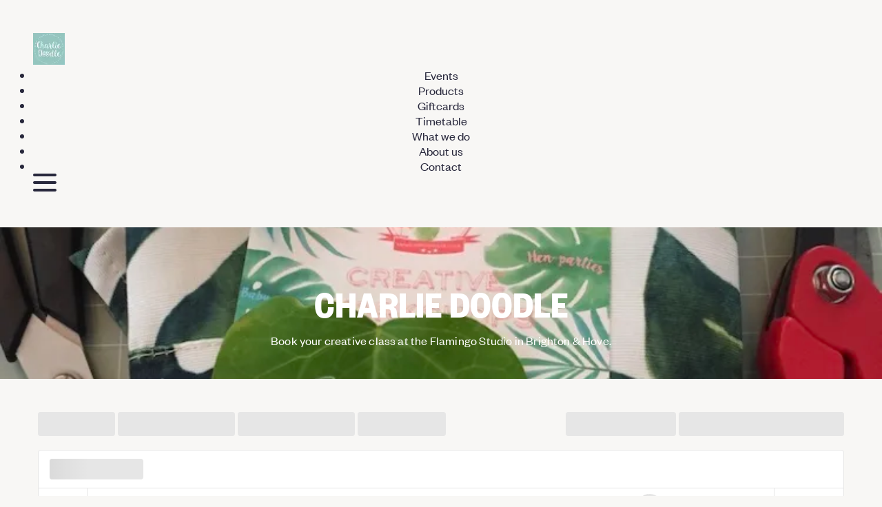

--- FILE ---
content_type: text/html; charset=utf-8
request_url: https://charlie-doodle.live.baluu.co.uk/timetable
body_size: 25232
content:
<!DOCTYPE html><html><head><meta charSet="utf-8" data-next-head=""/><meta name="viewport" content="width=device-width" data-next-head=""/><title data-next-head="">Charlie Doodle Gifts &amp; Classes</title><link rel="shortcut icon" href="https://res.cloudinary.com/dmnlbcamc/image/upload/v1733435028/uDRGbEdnKP8T8e7it/oqoc72hls04eh3jhrifu.jpg" data-next-head=""/><meta name="description" content="Charlie Doodle offers creative classes, craft kits and unique gifts" data-next-head=""/><link rel="preload" href="https://res.cloudinary.com/dmnlbcamc/image/upload/h_1000,c_fill,q_auto:good,f_auto,fl_lossy,dpr_auto/v1733435031/uDRGbEdnKP8T8e7it/d3tuk9jd2dlf8uyal5h6.jpg" as="image" data-next-head=""/><link rel="preconnect" href="https://res.cloudinary.com/"/><link rel="dns-prefetch" href="https://res.cloudinary.com/"/><link rel="manifest" href="/api/manifest.json"/><meta name="apple-mobile-web-app-capable" content="yes"/><meta name="apple-mobile-web-app-status-bar-style" content="default"/><meta name="apple-mobile-web-app-title" content="Baluu"/><link rel="apple-touch-icon" href="/api/pwa-icon?size=180"/><link rel="apple-touch-icon" sizes="152x152" href="/api/pwa-icon?size=152"/><link rel="apple-touch-icon" sizes="167x167" href="/api/pwa-icon?size=167"/><link rel="apple-touch-icon" sizes="180x180" href="/api/pwa-icon?size=180"/><meta name="mobile-web-app-capable" content="yes"/><meta name="theme-color" content="#6366f1"/><meta name="msapplication-TileColor" content="#6366f1"/><link rel="preload" href="/_next/static/css/c86f8810d851697a.css" as="style"/><meta name="sentry-trace" content="fd235c39460bcf8b2e68392a36da28bd-9f713daa7ee8aea8-1"/><meta name="baggage" content="sentry-environment=vercel-production,sentry-release=acae3e3dc9fe3fc0157f831860c1d48cac815f90,sentry-public_key=d017bf6a8c76b14a36110500e21e8f02,sentry-trace_id=fd235c39460bcf8b2e68392a36da28bd,sentry-org_id=4509468861923328,sentry-transaction=GET%20%2Ftimetable,sentry-sampled=true,sentry-sample_rand=0.5245087886945112,sentry-sample_rate=1"/><script defer="" src="https://unpkg.com/@tinybirdco/flock.js" data-host="https://api.tinybird.co" data-token="p.eyJ1IjogImY1NzkwZGEzLTY4MjItNDkxZi1hNmM1LWMyN2MwNDY2ZGZjZCIsICJpZCI6ICI1M2M3MjVlOS1kOGM1LTQ0NjMtYmRjYy05NzY5NTUzNGUxZmUiLCAiaG9zdCI6ICJldV9zaGFyZWQifQ.2A13FZ4QMuWK14O8rZacrvzFTq95zUlAATdpgpzjZOE" tb_business_id="uDRGbEdnKP8T8e7it" data-next-head=""></script><style id="stitches">--sxs{--sxs:0 t-fAkdrf}@media{:root,.t-fAkdrf{--colors-camelot:#822d50;--colors-emerald:#32c864;--colors-sun:#faaa1e;--colors-robbinsEggBlue:#00d2c8;--colors-brightTeal:#00d8c4;--colors-lightTeal:#76e6dd;--colors-lighterTeal:#d6f6f3;--colors-lighterGray:#f5f5f5;--colors-emeraldish:#03c2b9;--colors-iceCold:#BEF0DC;--colors-ebonyClay:#28283c;--colors-azalea:#fadcdc;--colors-cruise:#bff0db;--colors-astra:#fafabe;--colors-rumSwizzle:#e6e480;--colors-gallery:#f0f0f0;--colors-lightGreen:#c0f0dd;--colors-hummingBird:#d7f0fa;--colors-hummingBird_faded:#f0fafe;--colors-hummingBirdFaded:#f0fafe;--colors-silverChalice:#a6a6a6;--colors-catskillWhite:#e1e9f0;--colors-baliHai:#8298ab;--colors-frenchLilac:#efe0f6;--colors-deepBlush:#e07688;--colors-pink:#fbdad8;--colors-gothic:#6991a1;--colors-polarBlue:#f0f9fc;--colors-prussian:#304659;--colors-water:#d5f5f3;--colors-sky:#e1e9f0;--colors-tulipTree:#f0ac44;--colors-royalBlue:#4945e2;--colors-lavender:#cb87da;--colors-coral:#ff774d;--colors-brightSun:#ffcc43;--colors-aquamarineBlue:#7ce5df;--colors-jumbo:#7b7b86;--colors-pampas:#f8f7f5;--colors-darkGallery:#eaeaea;--colors-concrete:#f2f2f2;--colors-sand:#fbfbfb;--colors-blackSqueeze:#f9fcfd;--colors-athensGray:#f4f4f4;--colors-alto:#d8d8d8;--colors-gray:#898989;--colors-gray2:#898989;--colors-venus:#7e7e8a;--colors-dolphin:#6b6a77;--colors-mercury:#e6e6e6;--colors-textBlack:#28283c;--colors-polar:#eafbfa;--colors-tundora:#484444;--colors-jet:#3e3e50;--colors-silver:#bdbdbd;--colors-smoke:#bfbfbf;--colors-silverMalibu:#c4c4c4;--colors-gray_2:#94949e;--colors-boulder:#757575;--colors-nickel:#c7c7c7;--colors-heather:#b8c5d0;--colors-white:#fff;--colors-iron:#dddde0;--colors-scorpion:#595959;--colors-shark:#272a2d;--colors-lightRed:#e28989;--colors-lighterRed:#ffcccc;--colors-red:#de2828;--colors-blueLagoon:#007986;--colors-primary:var(--colors-emeraldish);--colors-primaryLight:var(--colors-water);--colors-neutral:var(--colors-mercury);--colors-lightNeutral:var(--colors-athensGray);--colors-callToAction:var(--colors-camelot);--colors-callToActionLight:var(--colors-azalea);--colors-fontColour:var(--colors-ebonyClay);--colors-error:var(--colors-deepBlush);--colors-danger:var(--colors-camelot);--colors-disabled:var(--colors-silver);--colors-focusColour:var(--colors-emeraldish);--colors-outlineColour:var(--colors-neutral);--colors-accent:var(--colors-camelot);--colors-border:var(--colors-mercury);--colors-inputBorderColor:var(--colors-mercury);--colors-textColor:var(--colors-ebonyClay);--colors-inherit:inherit;--space-1:0.25rem;--space-2:0.5rem;--space-3:1rem;--space-4:1.5rem;--space-5:3rem;--space-8:0.5rem;--space-10:0.625rem;--space-12:0.75rem;--space-14:0.875rem;--space-15:0.9375rem;--space-16:1rem;--space-18:1.125rem;--space-20:1.25rem;--space-22:1.375rem;--space-24:1.5rem;--space-26:1.625rem;--space-28:1.75rem;--space-30:1.875rem;--space-32:2rem;--space-36:2.25rem;--space-40:2.5rem;--space-42:2.625rem;--space-45:2.8125rem;--space-46:2.875rem;--space-48:3rem;--space-50:3.125rem;--space-52:3.25rem;--space-64:4rem;--space-mdHeaderHeight:4.5625rem;--space-lgHeaderHeight:5.625rem;--space-topBanner:2.375rem;--space-mdTop:6.9375rem;--space-lgTop:8rem;--space-inputPaddingX:var(--space-3);--fontSizes-8:0.5rem;--fontSizes-10:0.625rem;--fontSizes-12:0.75rem;--fontSizes-14:0.875rem;--fontSizes-15:0.9375rem;--fontSizes-16:1rem;--fontSizes-18:1.125rem;--fontSizes-20:1.25rem;--fontSizes-22:1.375rem;--fontSizes-24:1.5rem;--fontSizes-26:1.625rem;--fontSizes-28:1.75rem;--fontSizes-30:1.875rem;--fontSizes-32:2rem;--fontSizes-36:2.25rem;--fontSizes-40:2.5rem;--fontSizes-42:2.625rem;--fontSizes-45:2.8125rem;--fontSizes-46:2.875rem;--fontSizes-48:3rem;--fontSizes-50:3.125rem;--fontSizes-52:3.25rem;--fontSizes-64:4rem;--fontSizes-xxxsmParagraph:0.625rem;--fontSizes-xxsmParagraph:0.75rem;--fontSizes-xsmParagraph:0.875rem;--fontSizes-smParagraph:1rem;--fontSizes-mParagraph:1.25rem;--fontSizes-lParagraph:1.35rem;--fontSizes-mHeadingMobile:1.875rem;--fontSizes-default:1.125rem;--fontSizes-input:1.125rem;--fonts-system:system-ui;--fonts-foundersGrotesk:Founders Grotesk, Arial, sans-serif;--fonts-foundersGroteskCondensed:Founders Grotesk Condensed, Arial Bold, sans-serif;--fonts-foundersGroteskXCondensed:Founders Grotesk X Condensed,Arial Narrow Bold,sans-serif;--fonts-bodyFont:var(--fonts-foundersGrotesk);--fontWeights-1:400;--fontWeights-2:500;--fontWeights-3:600;--fontWeights-4:700;--fontWeights-regular:400;--fontWeights-medium:500;--fontWeights-semiBold:600;--fontWeights-bold:700;--lineHeights-1:1;--lineHeights-2:1.25;--lineHeights-3:1.5;--lineHeights-mHeadingLh:1.2;--sizes-sm:576px;--sizes-smd:700px;--sizes-md:834px;--sizes-lg:1024px;--sizes-xl:1440px;--sizes-lParagraph:20px;--sizes-lParagraphLh:1.4;--sizes-mParagraph:18px;--sizes-mParagraphLh:1.4;--sizes-smParagraph:16px;--sizes-smParagraphLh:1.4;--sizes-xsmParagraph:14px;--sizes-xsmParagraphLh:1.2;--sizes-xxsmParagraph:12px;--sizes-xxsmParagraphLh:1.2;--sizes-xxxsmParagraph:10px;--sizes-xxxsmParagraphLh:1.2;--sizes-inputMediumHeight:2.8125rem;--sizes-inputSmallHeight:2.1875rem;--radii-1:4px;--radii-2:10px;--radii-3:20px;--radii-pill:99999px;--radii-standard:1.5rem;--radii-input:5px;--shadows-card:0 0 10px rgba(0,0,0, 0.1);--shadows-callToActionHighlight:0 0 0 5px var(--colors-callToActionLight);--zIndices-searchPageFilters:400;--zIndices-popout:450;--zIndices-sticky:500;--zIndices-menuHeader:501;--zIndices-popup:1000;--zIndices-datePicker:1001;--zIndices-cookie:2000;--zIndices-loader:2200}}--sxs{--sxs:1 k-fhCilR k-jQGOOl k-eyOShd k-hTUEyM k-geKRmg}@media{@keyframes k-fhCilR{from{transform:rotate(0deg)}to{transform:rotate(360deg)}}@keyframes k-jQGOOl{0%{transform:matrix3d(0, 0, 0, 0, 0, 0, 0, 0, 0, 0, 1, 0, 0, 0, 0, 1)}5.71%{transform:matrix3d(0.375, 0, 0, 0, 0, 0.375, 0, 0, 0, 0, 1, 0, 0, 0, 0, 1)}11.31%{transform:matrix3d(0.635, 0, 0, 0, 0, 0.635, 0, 0, 0, 0, 1, 0, 0, 0, 0, 1)}17.02%{transform:matrix3d(0.809, 0, 0, 0, 0, 0.809, 0, 0, 0, 0, 1, 0, 0, 0, 0, 1)}22.62%{transform:matrix3d(0.913, 0, 0, 0, 0, 0.913, 0, 0, 0, 0, 1, 0, 0, 0, 0, 1)}28.33%{transform:matrix3d(0.973, 0, 0, 0, 0, 0.973, 0, 0, 0, 0, 1, 0, 0, 0, 0, 1)}33.93%{transform:matrix3d(1.002, 0, 0, 0, 0, 1.002, 0, 0, 0, 0, 1, 0, 0, 0, 0, 1)}45.15%{transform:matrix3d(1.017, 0, 0, 0, 0, 1.017, 0, 0, 0, 0, 1, 0, 0, 0, 0, 1)}72.57%{transform:matrix3d(1.004, 0, 0, 0, 0, 1.004, 0, 0, 0, 0, 1, 0, 0, 0, 0, 1)}100%{transform:transform: matrix3d(1, 0, 0, 0, 0, 1, 0, 0, 0, 0, 1, 0, 0, 0, 0, 1)}}@keyframes k-eyOShd{0%{opacity:0}100%{opacity:1}}@keyframes k-hTUEyM{from{top:100%}to{top:0}}@keyframes k-geKRmg{from{top:0}to{top:100%}}}--sxs{--sxs:2 c-jYfHlT c-bTKLiV c-iMFrvr c-kmeSOk c-gQzQSv c-kVrRSI c-cSBOeW c-dmLGaX c-incitF c-eGaVeY c-kaRHuT c-fhtzCa c-lnNmgL c-fRsfAx c-boQiBN c-hgdFQO c-cqcVrr c-cfIhzf c-dirSmg c-bTIkee c-kjIjUn c-wwXwx c-hMIjCR c-iucZcB c-hqQZHg c-dcgYzv c-SDlMQ c-cGJiho c-hNGbBI c-dkHoLP c-VAvJU c-bUWbKV c-iijmVn c-PJLV c-jsNrMl c-LVvgB c-gmyTig c-bNeusx c-hYNbOV c-bQFxKU c-mwCxL c-euVzEe c-lkBNdM c-grjpVw c-dtFhVT c-kfluUi c-kiqWib c-eFJgLK c-gQKYQY c-fzudpj c-ciKXky c-eEGKmS c-hHITGh c-hWwFLp c-hCtLBx c-csZlHr c-irQVOW c-kewBFC c-epWDwY c-dTqnnT c-iWAmyv c-jvHIFu c-iHacSI c-gwLFEl c-OjiWH c-iCHkFh c-eQxlct c-iwbElT c-jzOTbT c-kMaDUh c-ciXJst c-cnIQJp c-himeBT c-cULjyR c-feSEPg c-kzWnwm c-XOhOd c-kxHlYd c-fSvNHv c-hsVfWI c-hLBAKm c-kOImUX c-dpNljG c-dmurLK c-hPuCCJ c-kMAmfl c-jKsGwN c-eZJbAy c-hvUrSV c-eptKXX c-hBeiWH c-cPtHoN c-ggtrbE c-jLFubZ c-czBbqT c-hrlLqh c-jqSxan c-feLisA c-fTPlHk c-hYMVHN c-jvtifI c-jqKABq c-jAtTXv c-eHicen c-FXojD c-gcrjyU c-fqnKMd c-cKxYYn c-gQLnL c-fVFoZc c-dxaWU c-clRyaO c-fpIVBj c-RQnkq c-fxnbsK c-AsWAM c-cmpvrW c-gNLyhd c-cEiHWI c-eOAKnU c-ghgGhC c-iOkgrV c-ivyCQA c-kZcDRY c-gQZhtZ c-kMWHxM c-iDVjuU c-lWZQH c-hpyLqf c-cxosMC c-hbOgOl c-dbBduQ c-ciAXQH c-dLMchx c-hnsGNG c-FOSsa c-fGHEql c-etzbni c-gPMdlm c-dhSwUW c-bGPPCT c-kXwXNR c-inJPwd c-gDsNau c-fpDDRu c-dmsHq c-jvXOYV c-XqKwF c-iqKaab c-kBEKKZ c-CNscq c-iMBqpA c-hlVxpw c-cTrZNm c-boVztI c-bYnfBm c-cnHgkS c-bmIKvu c-kcrVE c-gJBVRH c-eLAMsw c-cStIFB c-exgLCy c-kqvkfk c-dCjZwK c-dDXXHO c-huFcBr c-wWxrg c-jBIAmA c-jeHdZt c-lomMsk c-gyRKyD c-dOxJJm c-eeDdwU c-cjnDxM c-bHNvKx c-cEgokv c-TyvHm c-kpiTTd c-ifVfim c-iDoOox c-hRKJhZ c-ewbFkY c-iLIMOR c-fCdluV c-gEwJoO c-jcZjCK c-hBXqhV c-cDZyQI c-kizEMv c-blJtua c-gMXofV c-gBrfBC c-gIyOJB c-cUCMZY c-hLkUuv c-ehwdpj c-NipYK c-fPhGRU c-jggmdQ c-jUaRSm c-fEoBpi c-gzIRhc c-lkrUMB c-bDSAyB c-jUhksR c-kURfGj c-dcTexA c-fWNkrE c-fSCtCG c-heAORu c-cosgrJ c-jQnxDL c-cwIkdn c-bpfRQf c-cvMQFg c-bzUCgK c-ioXsEe c-kbZfcf c-jUDNFf c-ewEpKB c-ktgeWK c-jcvWFq c-gsmDXe c-UazGY c-ttYMb c-kCTvUO c-iZxxdg}@media{.c-jYfHlT{display:inline-block;position:relative;overflow:hidden;background-color:white;min-width:22px;height:20px;border:1px solid var(--colors-mercury);border-radius:50%}.c-bTKLiV{display:flex;justify-content:center;align-items:center;position:absolute;top:0;left:0;right:0;bottom:0}.c-iMFrvr{align-items:center;color:var(--colors-callToAction);cursor:pointer;display:inline-flex;font-family:var(--fonts-foundersGrotesk);font-size:18px;font-style:normal;gap:var(--space-1);line-height:22px}.c-kmeSOk{color:var(--colors-silver);cursor:pointer;flex:0;margin-left:12px;font-size:20px}@media (min-width: 700px){.c-kmeSOk{opacity:0}}.c-gQzQSv{transition:all 250ms ease-in-out}.c-kVrRSI{fill:currentColor}.c-cSBOeW{height:86px}.c-dmLGaX{display:flex;flex-direction:column;min-height:100%}.c-incitF{display:flex;flex-direction:column;flex-grow:1}.c-eGaVeY{flex-grow:1}.c-kaRHuT{margin-top:var(--space-4)}@media (min-width: 834px){.c-kaRHuT{margin-top:0;position:sticky;top:15px}}.c-kaRHuT .card-background {padding:var(--space-3) !important}@media (min-width: 834px){.c-kaRHuT .card-background {padding:var(--space-4) !important}}.c-kaRHuT .card-background__thumbnail-wrapper{display:none}@media (min-width: 834px){.c-kaRHuT .card-background__thumbnail-wrapper{display:block}}.c-fhtzCa{margin-top:var(--space-2);margin-bottom:5rem}@media (min-width: 576px){.c-fhtzCa{margin-bottom:6rem}}@media (min-width: 834px){.c-fhtzCa{margin-top:7rem}}.c-lnNmgL{margin-bottom:var(--space-3)}.c-lnNmgL:empty{margin-bottom:0}.c-fRsfAx{font-family:var(--fonts-foundersGroteskCondensed);font-weight:bold;font-size:32px;text-transform:uppercase;color:var(--colors-ebonyClay);margin:0 0 var(--space-1)}@media (min-width: 834px){.c-fRsfAx{font-size:48px}}.c-fRsfAx:last-child{margin-bottom:0}.c-boQiBN{font-family:var(--fonts-foundersGrotesk);font-size:var(--fontSizes-16);letter-spacing:0.01em;color:var(--colors-ebonyClay)}.c-hgdFQO{padding-top:16px;margin-bottom:40px;border-top:1px solid rgba(40, 40, 60, 0.1)}.c-cqcVrr{display:block;font-family:var(--fonts-foundersGroteskCondensed);font-size:1.31rem;letter-spacing:0.01em;text-transform:uppercase;margin-bottom:16px}@media (min-width: 834px){.c-cqcVrr{font-size:1.68rem}}.c-cfIhzf{padding:0;margin:0;list-style:none}.c-dirSmg{display:block}.c-dirSmg:not(:last-child){margin-bottom:8px}.c-bTIkee{position:relative;padding:16px;background-color:white;border:1px solid var(--colors-darkGallery);border-radius:10px;cursor:pointer;font-family:var(--fonts-foundersGrotesk);font-size:1.0rem;color:var(--colors-ebonyClay);line-height:normal}@media (min-width: 700px){.c-bTIkee{padding-left:32px;padding-right:32px}}@media (min-width: 700px){.c-kjIjUn{display:flex;align-items:flex-start}}.c-wwXwx{display:flex;justify-content:space-between}@media (min-width: 700px){.c-wwXwx{flex-basis:30%;flex-direction:column}}.c-hMIjCR{margin-bottom:0.25rem}.c-iucZcB{font-weight:500;letter-spacing:0.05em}.c-iucZcB:not(:last-child){margin-bottom:2px}.c-hqQZHg{letter-spacing:0.03rem;line-height:1;text-align:right}@media (min-width: 700px){.c-hqQZHg{text-align:left}}@media (min-width: 700px){.c-dcgYzv{display:inline-block}}@media (min-width: 700px){.c-dcgYzv:not(:first-child):before{content:"•";margin-left:var(--space-1);margin-right:var(--space-1);font-size:16px;color:var(--colors-silverMalibu)}}.c-SDlMQ{display:flex;flex-wrap:wrap;align-items:center}@media (min-width: 700px){.c-SDlMQ{flex:1;min-height:40px}}.c-cGJiho{font-size:0.875rem;letter-spacing:0.04em;opacity:0.8}@media (min-width: 700px){.c-cGJiho{font-size:1.0rem;flex-basis:30%;text-align:center;order:2}}.c-hNGbBI{font-size:0.875rem;letter-spacing:0.04em;opacity:0.8;margin-left:16px}@media (min-width: 700px){.c-hNGbBI{font-size:1.0rem;flex-basis:30%;text-align:center;margin-left:0;order:1}}.c-dkHoLP{flex-basis:100%}@media (min-width: 700px){.c-dkHoLP{flex-basis:0}}.c-VAvJU{letter-spacing:0.04em;flex-grow:1}@media (min-width: 700px){.c-VAvJU{flex-grow:initial;flex-basis:10%;order:0}}@media (min-width: 700px){.c-bUWbKV{flex-basis:30%;order:3}}.c-iijmVn{display:flex;align-items:center;letter-spacing:0.04em;color:var(--colors-ebonyClay);height:30px;text-decoration:none}.c-iijmVn:hover{text-decoration:underline;color:var(--colors-ebonyClay)}.c-jsNrMl{display:inline-flex;gap:var(--space-2);font-family:var(--fonts-foundersGrotesk);font-weight:var(--fontWeights-1);line-height:var(--lineHeights-1);cursor:pointer;justify-content:center;outline:none;text-decoration:none;align-items:center}.c-jsNrMl:hover{text-decoration:none}.c-jsNrMl:focus{outline:none}.c-LVvgB{flex:1 1;text-align:center}.c-gmyTig{width:100%;margin-top:var(--space-4)}.c-gmyTig:first-child{margin-top:0}.c-bNeusx{font-family:var(--fonts-foundersGrotesk);line-height:1;font-weight:400;color:var(--colors-textColor)}.c-bNeusx:not(:last-child){margin-bottom:var(--space-1)}.c-bNeusx:empty:after{content:"\00a0";visibility:hidden}.c-hYNbOV{color:var(--colors-ebonyClay);margin-bottom:var(--space-4)}.c-bQFxKU{font-family:var(--fonts-foundersGroteskCondensed);font-weight:bold;font-size:22px;text-transform:uppercase;line-height:1.2}@media (min-width: 834px){.c-bQFxKU{font-size:var(--fontSizes-28)}}.c-mwCxL{border-top:solid 1px var(--colors-mercury);padding-top:var(--space-3);margin-top:var(--space-4)}.c-euVzEe{border-radius:var(--radii-2);overflow:hidden;padding:var(--space-4)}.c-lkBNdM{height:100%}.c-grjpVw{padding-bottom:56.25%;background-size:cover;background-position:center}.c-dtFhVT{display:flex;flex-wrap:wrap;justify-content:space-between;flex-direction:row}.c-kfluUi{font-family:var(--fonts-foundersGrotesk);font-size:var(--fontSizes-16);letter-spacing:0.03em;color:var(--colors-ebonyClay);flex:1 1}.c-kiqWib{font-family:var(--fonts-foundersGrotesk);font-size:var(--fontSizes-16);letter-spacing:0.03em;color:var(--colors-ebonyClay)}.c-eFJgLK{flex-basis:100%;font-family:var(--fonts-foundersGrotesk);font-size:var(--fontSizes-16);letter-spacing:0.03em;color:var(--colors-ebonyClay);line-height:1}.c-gQKYQY{display:flex;flex-direction:column;padding-top:var(--space-4)}.c-fzudpj{position:fixed;bottom:0;background-color:white;width:100%;box-shadow:0 0 20px rgba(0, 0, 0, 0.06)}.c-ciKXky{display:flex;justify-content:space-between;align-items:center}.c-eEGKmS{font-family:var(--fonts-foundersGrotesk);font-weight:500;font-size:16px;line-height:110%;letter-spacing:0.04em;color:var(--colors-ebonyClay)}@media (min-width: 834px){.c-eEGKmS{font-size:18px}}.c-hHITGh{display:block;color:var(--colors-emeraldish)}@media (min-width: 834px){.c-hHITGh{display:inline}}@media (min-width: 834px){.c-hHITGh:before{content:" "}}.c-hWwFLp{display:flex;align-items:center;justify-content:center;font-family:var(--fonts-foundersGrotesk);font-size:16px;color:var(--colors-nickel);text-align:center;padding:42px 0 122px}@media (min-width: 576px){.c-hWwFLp{padding:72px 0 152px}}.c-hCtLBx{display:inline-flex;gap:var(--space-2);align-items:center;justify-content:center;color:var(--colors-nickel)}.c-csZlHr{font-family:var(--fonts-foundersGrotesk);font-size:15px}.c-irQVOW{display:block;height:39.4px}.c-irQVOW .background{fill:currentColor}.c-irQVOW .foreground{fill:var(--colors-pampas)}.c-kewBFC{position:relative;background-color:white;background-repeat:no-repeat;background-position:center;background-size:cover}.c-epWDwY{padding-bottom:var(--space-4)}.c-epWDwY:empty{padding-bottom:0}.c-dTqnnT{display:flex;flex-direction:column;height:100%;justify-content:center}.c-iWAmyv{width:100%;border-radius:4px}.c-jvHIFu{display:flex;flex-direction:column;height:100%;justify-content:center;padding:20px 0;color:var(--colors-ebonyClay)}@media (min-width: 700px){.c-jvHIFu{padding:0 20px}}.c-iHacSI{font-family:var(--fonts-foundersGroteskCondensed);font-style:normal;font-weight:bold;font-size:36px;line-height:90%;text-transform:uppercase;margin:0 0 15px}@media (min-width: 700px){.c-iHacSI{text-align:center}}@media (min-width: 834px){.c-iHacSI{font-size:48px}}@media (min-width: 1024px){.c-iHacSI{font-size:56px}}.c-gwLFEl{font-family:var(--fonts-foundersGrotesk);font-style:normal;font-weight:normal;font-size:16px;line-height:144%;letter-spacing:0.01em}@media (min-width: 700px){.c-gwLFEl{text-align:center}}@media (min-width: 834px){.c-gwLFEl{font-size:18px}}.c-OjiWH{padding-top:var(--space-4);padding-bottom:var(--space-4)}.c-iCHkFh{display:flex;flex-wrap:wrap;align-items:center;margin-bottom:var(--space-3)}.c-eQxlct{height:35px;border-radius:var(--radii-1);background-color:var(--colors-mercury);margin-bottom:var(--space-1)}.c-iwbElT{flex-basis:100%}@media (min-width: 1024px){.c-iwbElT{flex:1 1 auto}}.c-jzOTbT{border:solid 1px var(--colors-mercury);border-radius:var(--radii-1);background-color:var(--colors-white);margin-bottom:var(--space-1)}.c-kMaDUh{font-family:var(--fonts-foundersGrotesk);font-size:24px;font-weight:500;line-height:normal;width:168px;height:46px;padding:var(--space-2) var(--space-3)}@media (min-width: 834px){.c-kMaDUh{font-size:30px;height:54px}}.c-ciXJst{margin-top:var(--space-1);margin-bottom:var(--space-1)}.c-cnIQJp{font-size:16px;display:flex;border-top:solid 1px var(--colors-mercury)}.c-cnIQJp:first-child{border-top:none}.c-himeBT{padding:var(--space-2);flex:0 0 50px}@media (min-width: 834px){.c-himeBT{flex-basis:70px;margin-top:10px}}.c-cULjyR{flex:1;padding:var(--space-2);border-right:solid 1px var(--colors-mercury);border-left:solid 1px var(--colors-mercury)}@media (min-width: 834px){.c-cULjyR{display:flex}}@media (min-width: 834px){.c-feSEPg{flex-basis:40%;margin-top:10px}}.c-kzWnwm{display:flex;margin:var(--space-1) -8px}@media (min-width: 834px){.c-kzWnwm{align-items:center;margin:0;margin-left:28px;flex-basis:40%}}.c-XOhOd{display:flex;margin-left:var(--space-2);margin-right:var(--space-2);font-size:var(--fontSizes-14)}.c-kxHlYd{display:flex;align-items:center}@media (min-width: 834px){.c-kxHlYd{flex-basis:20%}}.c-fSvNHv{flex:0 0 36px;height:36px;margin-right:var(--space-2)}.c-hsVfWI{padding:var(--space-2);flex:0 0 80px}@media (min-width: 834px){.c-hsVfWI{margin-top:10px;flex-basis:100px}}.c-hLBAKm.react-loading-skeleton{display:inline-block}.c-kOImUX{background-color:var(--colors-white)}.c-dpNljG{top:0;width:100%;position:sticky;z-index:var(--zIndices-sticky);background-color:white;border-top:1px solid var(--colors-athensGray)}.c-dmurLK{bottom:0;width:100%;position:fixed;z-index:var(--zIndices-sticky);border-top:1px solid var(--colors-athensGray)}@media (min-width: 834px){.c-dmurLK{display:none}}.c-hPuCCJ{padding-top:var(--space-4)}.c-kMAmfl{width:100%;margin-bottom:1.75rem}@media (min-width: 834px){.c-kMAmfl{margin-bottom:6.875rem}}@media (min-width: 1024px){.c-kMAmfl{margin-bottom:7.75rem}}@media (min-width: 834px){.c-kMAmfl .responsive-class-section__header{position:sticky;top:10.75rem}}.c-jKsGwN{top:-3.25rem}.c-eZJbAy{padding-bottom:var(--space-3)}.c-hvUrSV{margin:0 -15px}@media (min-width: 834px){.c-hvUrSV{margin:0;overflow:hidden;border-radius:var(--radii-2)}}.c-eptKXX{margin-bottom:25px}@media (min-width: 834px){.c-eptKXX{margin-bottom:0}}.c-hBeiWH{margin-bottom:12px}.c-hBeiWH:empty{margin-bottom:0}.c-cPtHoN{margin:10px 10px 0 0}.c-cPtHoN:last-child{margin-right:0}@media (min-width: 834px){.c-cPtHoN{margin:0 10px 10px 0}}.c-ggtrbE{display:block;font-family:var(--fonts-foundersGroteskCondensed);font-weight:bold;font-size:var(--fontSizes-28);line-height:90%;color:var(--colors-ebonyClay);text-transform:uppercase;margin:0 0 25px}@media (min-width: 576px){.c-ggtrbE{font-size:var(--fontSizes-36)}}@media (min-width: 834px){.c-ggtrbE{font-size:var(--fontSizes-52)}}.c-jLFubZ{display:block;font-family:var(--fonts-foundersGrotesk);font-style:normal;font-weight:normal;font-size:var(--fontSizes-18);line-height:144%;margin:18px 0 30px}.c-czBbqT{max-width:588px}.c-czBbqT .icon-blurb-list{grid-row-gap:10px}.c-hrlLqh{min-height:250px}.c-hrlLqh div div:nth-child(3) div{z-index:0 !important;position:relative}.c-jqSxan{display:inline-flex;align-items:center;font-family:var(--fonts-foundersGrotesk);font-weight:500;line-height:80%;border-radius:var(--radii-1)}.c-feLisA{display:inline-flex;align-items:center;letter-spacing:0.05em;line-height:var(--lineHeights-18);font-size:var(--fontSizes-smParagraph)}.c-fTPlHk{font-family:var(--fonts-foundersGrotesk);font-weight:500;color:var(--colors-ebonyClay)}.c-hYMVHN{font-family:var(--fonts-foundersGrotesk);font-weight:500;color:var(--colors-gray)}.c-jvtifI polygon{fill:var(--colors-emeraldish)}.c-jqKABq{display:grid;grid-template-columns:repeat(2, 1fr);grid-column-gap:20px;grid-row-gap:38px}@media (min-width: 576px){.c-jqKABq{grid-template-columns:repeat(4, 1fr);grid-column-gap:20px;grid-row-gap:0}}.c-jAtTXv{display:flex;background:white}.c-jAtTXv .course-page-top-bar__action + .course-page-top-bar__action{margin-left:10px;text-decoration:underline}@media (min-width: 834px){.c-jAtTXv{display:block}}.c-eHicen{padding:10px 0;width:100%}@media (min-width: 834px){.c-eHicen{height:68px;display:flex;flex-direction:row;justify-items:center;justify-content:space-between}}.c-FXojD{display:flex;justify-content:space-around}@media (min-width: 834px){.c-FXojD{justify-content:flex-start}}.c-gcrjyU:link,.c-gcrjyU:visited,.c-gcrjyU:hover,.c-gcrjyU:active{font-weight:500;line-height:110%;text-decoration:none;letter-spacing:0.03em;font-size:15px;color:var(--colors-robbinsEggBlue);text-transform:capitalize;align-self:center;font-family:var(--fonts-foundersGrotesk)}@media (min-width: 426px){.c-gcrjyU:link,.c-gcrjyU:visited,.c-gcrjyU:hover,.c-gcrjyU:active{font-size:18px}}@media (min-width: 834px){.c-gcrjyU:link,.c-gcrjyU:visited,.c-gcrjyU:hover,.c-gcrjyU:active{margin-right:40px}}.c-gcrjyU.active{color:black}.c-fqnKMd{display:none}@media (min-width: 834px){.c-fqnKMd{display:flex;flex-direction:row;justify-content:space-between}}.c-cKxYYn{display:flex;width:100%;justify-content:space-between}.c-cKxYYn .primary-button{align-self:flex-end}.c-gQLnL.secondary-button{display:none}@media (min-width: 834px){.c-gQLnL.secondary-button{display:initial}}.c-gQLnL.secondary-button--width-max,.c-gQLnL.primary-button--width-max{width:185px}.c-fVFoZc{background-color:var(--colors-gallery)}@media (max-width: 576px){.c-fVFoZc .course-page-footer-bar__menu-list > * + *{margin-left:14px}}.c-fVFoZc .course-page-footer-bar.mobile{display:none}@media (max-width: 576px){.c-fVFoZc .course-page-footer-bar.mobile{display:flex}}.c-fVFoZc .course-page-footer-bar.mobile .course-page-footer-bar__menu-list{display:flex;justify-content:space-evenly}.c-fVFoZc .course-page-footer-bar.mobile .course-page-footer-bar__book-wrapper{display:none}.c-fVFoZc .course-page-footer-bar__action + .course-page-footer-bar__action{margin-left:10px;text-decoration:underline}@media (min-width: 576px){.c-fVFoZc{background:white}}.c-dxaWU{padding:10px 15px;width:100%}@media (min-width: 834px){.c-dxaWU{display:flex;flex-direction:row;justify-items:center;justify-content:space-between}}.c-clRyaO{display:flex;flex-direction:row;justify-content:space-between}.c-fpIVBj{display:flex}@media (max-width: 576px){.c-fpIVBj{width:100%;justify-content:space-between}}@media (max-width: 576px){.c-fpIVBj .primary-button{align-self:flex-end}}.c-RQnkq{width:185px}.c-RQnkq.secondary-button{display:none}@media (min-width: 576px){.c-RQnkq.secondary-button{display:initial}}.c-fxnbsK{display:flex;flex-direction:column;align-items:flex-end;margin-left:10px}.c-fxnbsK span{font-size:18px;font-family:var(--fonts-foundersGrotesk)}@media (max-width: 425px){.c-fxnbsK span{font-size:15px}}@media (min-width: 576px){.c-fxnbsK{display:none}}.c-AsWAM{display:inline-block}.c-cmpvrW{position:relative}.c-gNLyhd .row--gallery > *{padding-left:0px}.c-cEiHWI{display:flex;flex-wrap:wrap;padding-bottom:var(--space-8)}@media (min-width: 576px){.c-cEiHWI{padding-bottom:initial}}@media (min-width: 834px){.c-cEiHWI{flex-direction:column}}.c-eOAKnU{font-size:var(--fontSizes-28);font-weight:bold;line-height:100%;color:var(--colors-ebonyClay);letter-spacing:0.01em;text-transform:uppercase;font-family:var(--fonts-foundersGroteskCondensed);padding-right:25px;padding-bottom:15px}@media (min-width: 1440px){.c-eOAKnU{font-size:var(--fontSizes-32)}}.c-ghgGhC{line-height:1.6;letter-spacing:0.01em;font-size:var(--fontSizes-mParagraph);font-family:var(--fonts-foundersGrotesk);font-weight:400;margin-top:20px}.c-ghgGhC h1{margin-top:3em;font-size:1.5em;font-weight:700}.c-ghgGhC h2{margin-top:2.5em;font-size:1.25em;font-weight:700}.c-ghgGhC ul{list-style:outside}.c-iOkgrV{padding-bottom:var(--space-16)}@media (min-width: 1440px){.c-iOkgrV{font-size:25px}}.c-ivyCQA{margin-bottom:8px}.c-ivyCQA:last-child{margin-bottom:0}.c-kZcDRY{display:inline-flex;align-items:center;margin:0}.c-gQZhtZ{display:flex}.c-gQZhtZ:first-child{margin-left:0}.c-gQZhtZ:last-child{margin-right:0}.c-kMWHxM{display:inline-block;text-decoration:inherit}.c-iDVjuU{font-weight:500;line-height:100%;color:var(--colors-ebonyClay);letter-spacing:0.01em;font-size:var(--fontSizes-18);font-family:var(--fonts-foundersGrotesk)}.c-lWZQH{color:var(--colors-gray);margin-right:4px}.c-hpyLqf{font-family:var(--fonts-foundersGroteskCondensed);font-style:normal;font-weight:bold;font-size:21px;line-height:100%;letter-spacing:0.03em;text-transform:uppercase;color:var(--colors-ebonyClay)}.c-cxosMC{display:inline-block;font-family:var(--fonts-foundersGrotesk);font-style:normal;font-weight:500;font-size:18px;line-height:80%;letter-spacing:0.03em;color:var(--colors-ebonyClay);margin-top:20px;padding-bottom:2px;border-bottom:solid 1px var(--colors-emeraldish);cursor:pointer}.c-hbOgOl{display:block}.c-hbOgOl .rail-carousel__nav{display:block}@media (min-width: 576px){.c-hbOgOl{display:none}}.c-dbBduQ{display:none}@media (min-width: 576px) and (max-width: 834px){.c-dbBduQ{display:block}}.c-ciAXQH{display:none}@media (min-width: 834px){.c-ciAXQH{display:block}}.c-dLMchx{flex:1;font-family:var(--fonts-foundersGrotesk);font-weight:500;font-size:21px;color:var(--colors-ebonyClay);margin:0;letter-spacing:0.5px;-webkit-font-smoothing:antialiased}.c-hnsGNG{margin-top:var(--space-24);display:grid;gap:var(--space-16);justify-items:center}.c-FOSsa{width:100%;height:100%;background-color:white;border-radius:20px;position:relative;overflow:hidden}.c-FOSsa a,.c-FOSsa a:hover{text-decoration:none}.c-fGHEql{width:100%}.c-etzbni{display:flex;flex-direction:column;color:var(--colors-ebonyClay);padding:15px 15px 20px}@media (min-width: 834px){.c-etzbni{padding:15px 15px 28px}}.c-gPMdlm{display:block;font-family:var(--fonts-foundersGrotesk);font-size:var(--fontSizes-smParagraph);font-weight:500;line-height:1.3;text-decoration:none;letter-spacing:0.5px;color:var(--colors-ebonyClay);-webkit-font-smoothing:antialiased;padding-bottom:5px;word-break:break-word}.c-gPMdlm:hover,.c-gPMdlm:visited,.c-gPMdlm:active,.c-gPMdlm:focus{color:var(--colors-ebonyClay);text-decoration:none}.c-dhSwUW{flex-grow:0;font-size:var(--fontSizes-xsmParagraph);margin-top:10px;letter-spacing:0.02em}.c-bGPPCT{margin-right:4px;position:relative;top:1px}.c-bGPPCT polygon{fill:var(--colors-emeraldish)}.c-kXwXNR{display:inline-block;font-family:Helvetica, sans-serif;line-height:1.2;font-weight:400;letter-spacing:0.5px;padding-right:5px}@media (min-width: 834px){.c-kXwXNR{font-size:var(--fontSizes-xsmParagraph)}}.c-inJPwd{font-family:Helvetica, sans-serif;font-size:var(--fontSizes-xsmParagraph);line-height:1.2;font-weight:400;color:var(--colors-gray);letter-spacing:0.5px}.c-gDsNau{flex-grow:0;letter-spacing:0.02em;margin-top:10px}.c-fpDDRu{border-bottom:1px solid var(--colors-iron)}.c-dmsHq{border-top:1px solid var(--colors-iron)}.c-jvXOYV{display:flex;justify-content:space-between;align-items:center;font-family:var(--fonts-foundersGrotesk);font-weight:500;font-size:var(--fontSizes-18);letter-spacing:0.04em;text-transform:uppercase;min-height:90px;cursor:pointer;padding-block-start:var(--space-18);padding-block-end:var(--space-18)}.c-XqKwF{transform:rotate(-90deg);min-width:28px}.c-iqKaab{display:none;font-family:var(--fonts-foundersGrotesk);font-size:var(--fontSizes-18);letter-spacing:0.03em;line-height:1.4;padding-bottom:30px}.c-kBEKKZ{margin-bottom:30px}.c-CNscq{width:25%;min-width:250px}.c-iMBqpA{width:100px}.c-hlVxpw{width:50px}.c-cTrZNm{bottom:0;left:0;position:absolute;right:0;top:0}.c-boVztI{display:none}@media (min-width: 576px){.c-boVztI{display:block}}.c-bYnfBm{display:inline-flex;width:27px;height:27px;border-radius:50%;text-align:center;margin-left:7px;margin-top:2.5px;cursor:pointer;border:2px solid var(--colors-emeraldish)}.c-bYnfBm.rail-carousel__nav-item--disabled{opacity:0.5}.c-cnHgkS{display:block;margin:auto;fill:var(--colors-emeraldish)}.c-bmIKvu{color:#93939d;margin:0 2px;font-weight:bold}.c-kcrVE{padding-top:126px;padding-bottom:40px}.c-gJBVRH{padding-left:20px;padding-right:20px;margin-left:auto;margin-right:auto}.c-eLAMsw{background-color:#fff;border:1px solid var(--colors-outlineColour);border-radius:10px}.c-cStIFB{font-family:var(--fonts-foundersGroteskCondensed);font-weight:normal;text-transform:uppercase}.c-cStIFB:not(:last-child){margin-bottom:20px}.c-exgLCy{font-family:var(--fonts-foundersGrotesk);color:var(--colors-ebonyClay)}.c-exgLCy:not(:last-child){margin-bottom:20px}.c-kqvkfk{display:flex;justify-content:center}.c-dCjZwK{animation:k-fhCilR 1000ms infinite linear}.c-dCjZwK path{stroke:var(--colors-robbinsEggBlue)}.c-dDXXHO{display:inline-flex;align-items:center;margin-right:var(--space-3)}.c-dDXXHO:last-child{margin-right:0}.c-huFcBr{margin-right:var(--space-2);margin-top:3px}@media (min-width: 1024px){.c-huFcBr{margin-top:0}}.c-wWxrg{display:block}.c-wWxrg [fill^="#"]{fill:currentColor}.c-wWxrg [stroke^="#"]{stroke:currentColor}.c-jBIAmA{font-family:var(--fonts-foundersGrotesk);font-size:18px;font-weight:medium;line-height:1.5;color:var(--colors-ebonyClay);margin:0;cursor:inherit}.c-jBIAmA a{color:var(--colors-emeraldish);font-weight:500;text-decoration:none !important}.c-jBIAmA a:hover,.c-jBIAmA a:active,.c-jBIAmA a:visited,.c-jBIAmA a:focus {text-decoration:none !important}.c-jBIAmA a $::before{content:"a";white-space:pre}@media (min-width: 576px){.c-jBIAmA a $::before{display:none}}.c-jeHdZt{margin-bottom:var(--space-3)}@media (min-width: 1024px){.c-jeHdZt{margin-bottom:0}}.c-lomMsk{display:flex;flex-wrap:wrap;gap:var(--space-2)}@media (min-width: 1024px){.c-lomMsk{display:none}}.c-gyRKyD{margin-bottom:var(--space-1)}.c-dOxJJm{padding-left:var(--space-4);padding-right:var(--space-4);padding-bottom:var(--space-4)}.c-eeDdwU{display:flex;justify-content:space-between;align-items:baseline;gap:var(--space-2)}.c-cjnDxM{display:none}.c-cjnDxM:checked ~ c-jYfHlT{border:none}.c-cjnDxM:disabled ~ .c-jYfHlT{border:none;background-color:var(--colors-mercury)}.c-cjnDxM:disabled ~ .c-jYfHlT .c-bTKLiV{background-color:var(--colors-mercury)}.c-bHNvKx{width:12px}@media (min-width: 576px){.c-bHNvKx{width:initial}}.c-bHNvKx path{fill:white}.c-cEgokv{--default-accent:var(--colors-inputBorderColor);align-items:center;border:1px solid var(--colors-inputBorderColor);border-radius:var(--radii-input);background-color:white;cursor:text;display:inline-flex;font-family:var(--fonts-foundersGrotesk);font-size:var(--font-size);position:relative}.c-TyvHm{font-family:var(--fonts-foundersGrotesk);font-size:var(--font-size);font-weight:400;color:var(--colors-ebonyClay);border:none;background-color:transparent;flex:1 1 auto;margin:0;padding:0;outline:none;transition:all 250ms;width:100%;order:2}.c-TyvHm::placeholder{color:var(--colors-gray_2)}.c-TyvHm:disabled{color:var(--colors-disabled)}.c-TyvHm:disabled ~ .text-input__suffix,.c-TyvHm:disabled ~ .text-input__prefix,.c-TyvHm:disabled ~ .text-input__icon,.c-TyvHm:disabled ~ .text-input__fa-icon{color:var(--colors-disabled)}.c-kpiTTd{flex-shrink:0;color:var(--accent, var(--colors-gray_2))}.c-kpiTTd:focus{color:var(--accent, var(--colors-gray_2))}.c-ifVfim{color:var(--fa-icon-color, inherit)}.c-ifVfim:not([width], [height]){height:1em;width:1em}.c-ifVfim path{fill:currentColor}.c-iDoOox{left:0;right:0;bottom:0;position:fixed;z-index:1000;pointer-events:none}.c-hRKJhZ{top:0;left:0;right:0;bottom:0;opacity:0;position:fixed;transition:opacity 400ms;background-color:rgba(40, 40, 60, 0.5)}.c-ewbFkY{transform:translateY(100%);position:relative;transition:transform 500ms cubic-bezier(0.215, 0.61, 0.355, 1)}.c-iLIMOR{width:100%;height:100%;padding-top:24px;position:relative;background-color:#ffffff;border-radius:20px 20px 0 0}.c-fCdluV{padding:0 24px 105px 24px;max-height:80vh}.c-gEwJoO{width:100%;bottom:0;display:flex;padding:var(--space-20);position:absolute;flex-direction:row;align-items:center;justify-content:space-between;border-top:1px solid rgba(40, 40, 60, 0.1);background:inherit}.c-jcZjCK{width:120px}.c-hBXqhV{max-height:285px;overflow-y:scroll}.c-cDZyQI{border-top:solid 1px var(--colors-mercury);margin-top:var(--space-4)}.c-kizEMv{align-items:center;display:flex;height:68px}.c-blJtua{margin-right:40px;font-size:var(--fontSizes-18);font-weight:500;font-family:var(--fonts-foundersGrotesk)}.c-gMXofV{display:block;height:0;overflow:hidden}.c-gBrfBC{padding-top:100px;padding-bottom:100px}.c-gIyOJB{margin-bottom:124px}.c-cUCMZY{font-size:var(--fontSizes-18);line-height:30px}.c-hLkUuv{font-size:21px;margin-top:var(--space-4);margin-bottom:var(--space-4)}.c-ehwdpj{width:130px}.c-NipYK{font-size:var(--fontSizes-18);max-width:200px}.c-fPhGRU{height:70px;border-radius:var(--radii-1);background-color:var(--colors-mercury);margin-bottom:var(--space-1)}.c-jggmdQ{position:relative;background-color:var(--colors-white);border-radius:var(--radii-2);overflow:hidden}.c-jUaRSm{flex:1;display:flex;flex-direction:column;padding:var(--space-4)}@media (min-width: 700px){.c-jUaRSm{padding-left:0}}@media (min-width: 834px){.c-jUaRSm{min-height:187px}}.c-jUaRSm:link,.c-jUaRSm:visited,.c-jUaRSm:hover,.c-jUaRSm:active{color:inherit;text-decoration:none}.c-fEoBpi{display:flex;justify-content:space-between;align-items:flex-start;margin-bottom:8px}@media (min-width: 576px){.c-fEoBpi{margin-bottom:var(--space-3)}}.c-gzIRhc{flex:1;font-family:var(--fonts-foundersGrotesk);font-weight:500;font-size:var(--fontSizes-18);line-height:120%;letter-spacing:0.01em;color:var(--colors-ebonyClay);max-width:70%}@media (min-width: 576px){.c-gzIRhc{font-size:var(--fontSizes-20)}}.c-lkrUMB{margin-bottom:var(--space-2)}@media (min-width: 576px){.c-lkrUMB{margin-bottom:var(--space-3)}}.c-lkrUMB:empty,.c-lkrUMB:last-child{margin-bottom:0}.c-bDSAyB{display:none;font-family:var(--fonts-foundersGrotesk);font-size:var(--fontSizes-18);line-height:144%;letter-spacing:0.01em;color:var(--colors-ebonyClay)}@media (min-width: 700px){.c-bDSAyB{display:block}}.c-jUhksR{flex-grow:1;display:flex;align-items:flex-end;justify-content:space-between}.c-kURfGj{--default-accent:var(--colors-mercury);--default-accent-indicator:#999999;--default-option-background-focused:var(--colors-silver);--default-option-background-selected:var(--colors-gallery);font-family:var(--fonts-foundersGrotesk)}.c-kURfGj .react-select{color:var(--colors-ebonyClay)}.c-kURfGj .react-select--is-disabled .react-select__dropdown-indicator{color:var(--colors-disabled)}.c-kURfGj .react-select--is-disabled .react-select__dropdown-indicator:hover{color:var(--colors-disabled)}.c-kURfGj .react-select__value-container{padding:0}.c-kURfGj .react-select__control{border-color:var(--colors-mercury);min-height:45px;box-shadow:none;font-size:20px}.c-kURfGj .react-select__control:hover{border-color:var(--colors-mercury)}.c-kURfGj .react-select__control--is-disabled{background-color:var(--colors-gallery)}.c-kURfGj .react-select__control--is-focused{border-color:var(--accent, var(--colors-mercury))}.c-kURfGj .react-select__control--is-focused:hover{border-color:var(--accent, var(--default-accent))}.c-kURfGj .react-select__control--is-focused.react-select__control--menu-is-open{border-bottom-color:var(--colors-mercury)}.c-kURfGj .react-select__control--is-focused + .react-select__menu .react-select__menu-list{border-color:var(--accent, var(--default-accent))}.c-kURfGj .react-select__control--menu-is-open{border-radius:var(--radii-input) var(--radii-input) 0 0}.c-kURfGj .react-select__control--menu-is-open .react-select__dropdown-indicator{transform:rotate(180deg)}.c-kURfGj .react-select__single-value{color:var(--colors-textColor)}.c-kURfGj .react-select__single-value--is-disabled{color:var(--colors-disabled)}.c-kURfGj .react-select__indicators{flex-shrink:unset;gap:3px}.c-kURfGj .react-select__indicator{padding-left:0;padding-right:0}.c-kURfGj .react-select__indicator-separator{display:none}.c-kURfGj .react-select__clear-indicator{color:var(--default-accent-indicator)}.c-kURfGj .react-select__clear-indicator:hover{color:var(--default-accent-indicator)}.c-kURfGj .react-select__dropdown-indicator{transition:transform 250ms;align-self:flex-end;margin:3px 0;color:var(--accent, var(--default-accent-indicator))}.c-kURfGj .react-select__dropdown-indicator:hover{color:var(--accent, var(--default-accent-indicator))}.c-kURfGj .react-select__placeholder{color:var(--colors-alto);font-size:20px}.c-kURfGj .react-select__menu{margin:0;box-shadow:none}.c-kURfGj .react-select__menu-list{padding:0;font-size:20px;border:solid var(--colors-mercury);border-width:0 1px 1px;border-radius:0 0 var(--radii-input) var(--radii-input)}.c-kURfGj .react-select__option{position:relative;min-height:46px}.c-kURfGj .react-select__option--is-focused{background-color:transparent}.c-kURfGj .react-select__option--is-focused::before{position:absolute;content:"";top:0;left:0;right:0;bottom:0;opacity:0.12;z-index:-1;background-color:var(--accent, var(--default-option-background-focused))}.c-kURfGj .react-select__option--is-selected{color:var(--colors-ebonyClay);background-color:var(--accent, var(--default-option-background-selected))}.c-kURfGj .react-select__multi-value{padding:0 4px 0 8px;height:28px;margin:4px;border-radius:var(--radii-input);align-items:center}.c-kURfGj .react-select__multi-value__label{font-size:inherit;padding:0;line-height:1}.c-kURfGj .react-select__multi-value__remove{color:var(--colors-silver);cursor:pointer}.c-kURfGj .react-select__multi-value__remove:hover{color:#999999;background-color:transparent}.c-kURfGj .react-select__multi-value__remove svg{height:23px;width:23px}@media (min-width: 834px){.c-kURfGj .react-select__multi-value__remove svg{height:20px;width:20px}}.c-dcTexA{display:block;width:100%;height:100%;object-fit:cover}.c-fWNkrE{font-family:var(--fonts-foundersGrotesk);font-weight:500;font-size:18px;line-height:150%;letter-spacing:0.5px;color:var(--colors-aquamarineBlue);text-align:right}@media (min-width: 576px){.c-fWNkrE{font-size:21px}}.c-fSCtCG{font-weight:500;line-height:100%;color:var(--colors-ebonyClay);letter-spacing:0.01em;font-size:var(--fontSizes-16);font-family:var(--fonts-foundersGrotesk)}.c-heAORu{color:var(--colors-gray);margin-right:var(--space-1)}.c-cosgrJ{display:flex;flex-direction:column;align-items:flex-start;gap:var(--space-2)}.c-jQnxDL{font-family:var(--fonts-foundersGrotesk);font-weight:500;font-size:14px;line-height:110%;letter-spacing:0.03em;color:#595959;display:inline-block}@media (min-width: 834px){.c-jQnxDL{font-size:var(--fontSizes-16)}}.c-cwIkdn{display:inline-block;width:8px;height:8px;border-radius:50%;background-color:var(--colors-silverMalibu);margin:0 1ex}.c-bpfRQf{vertical-align:bottom;margin-right:4px}.c-cvMQFg{background-color:rgba(218, 218, 218, 0.44);border-radius:20px;font-family:var(--fonts-foundersGrotesk);font-size:12px;line-height:22px;text-align:center;letter-spacing:0.05em;text-transform:uppercase;color:var(--colors-venus);display:none;padding:0 14px;margin:0 10px 0 0}@media (min-width: 576px){.c-cvMQFg{display:inline-block}}.c-bzUCgK{display:flex;align-items:flex-end}.c-ioXsEe{margin-top:var(--space-4)}.c-kbZfcf{margin-bottom:var(--space-3)}@media (min-width: 834px){.c-kbZfcf{margin-bottom:var(--space-4)}}.c-jUDNFf{font-size:var(--fontSizes-32);font-weight:var(--fontWeights-bold);color:var(--colors-textBlack);margin-bottom:var(--space-2);font-family:var(--fonts-foundersGrotesk)}@media (min-width: 834px){.c-jUDNFf{font-size:var(--fontSizes-48)}}.c-ewEpKB{display:grid;grid-template-columns:1fr;gap:var(--space-3)}@media (min-width: 576px){.c-ewEpKB{grid-template-columns:repeat(2, 1fr)}}@media (min-width: 1024px){.c-ewEpKB{grid-template-columns:repeat(3, 1fr)}}@media (min-width: 1440px){.c-ewEpKB{grid-template-columns:repeat(4, 1fr)}}@media (min-width: 834px){.c-ewEpKB{gap:var(--space-4)}}.c-ktgeWK{aspect-ratio:3/4;width:100%}.c-jcvWFq{position:absolute;top:16px;right:16px}.c-gsmDXe{cursor:pointer}.c-UazGY{display:flex;align-items:center}.c-ttYMb{border-radius:50%;flex:0 0;width:48px;height:48px}@media (min-width: 834px){.c-ttYMb{width:96px;height:96px}}.c-kCTvUO{font-family:var(--fonts-foundersGrotesk);font-size:var(--fontSizes-18);font-weight:500;color:var(--colors-ebonyClay)}@media (min-width: 834px){.c-kCTvUO{font-size:var(--fontSizes-20)}}.c-iZxxdg{margin-bottom:var(--space-40)}.c-iZxxdg:last-child{margin-bottom:0}@media (min-width: 1024px){.c-iZxxdg{margin-bottom:0}}}--sxs{--sxs:3 c-bTIkee-hfggIZ-isSelected-true c-jsNrMl-iSfFvE-color-emeraldish c-jsNrMl-iKwaYe-size-large c-jsNrMl-KuHyo-uppercase-true c-jsNrMl-lbNOYO-width-auto c-bNeusx-gEjbRR-condensed-true c-bNeusx-bOHBcr-size-normal c-lkBNdM-cMNlKk-thumbnailPosition-top c-grjpVw-TScYm-breakpoint-smd c-dtFhVT-gyRKyD-bold-false c-dtFhVT-gwdQhV-bold-true c-kfluUi-hcpsIk-bold-true c-kiqWib-hcpsIk-bold-true c-kewBFC-ejLhMq-empty-false c-eQxlct-bJHnRD-filter-classes c-eQxlct-jIEECA-filter-locations c-eQxlct-bdEhvJ-filter-tutors c-eQxlct-lpdomn-filter-days c-eQxlct-FfNbi-filter-range c-eQxlct-bFvzbZ-filter-date c-hLBAKm-lkBNdM-stretch-true c-dpNljG-jIfTXd-hasHeader-true c-jKsGwN-hZAKvg-isNoHeader-false c-jqSxan-dyGLOH-size-medium c-fTPlHk-cEjhME-size-medium c-hYMVHN-cEjhME-size-medium c-jsNrMl-hAElXU-color-azalea c-jsNrMl-fGHEql-width-max c-gQZhtZ-dZVYVI-size-large c-gQZhtZ-bLXMFI-color-emeraldish c-gNLyhd-cUOlUA-fluid-true c-kVrRSI-WjxeB-strokeOutline-true c-kVrRSI-jVIFDs-pathOutline-true c-jsNrMl-eQiXxw-color-robbinsEggBlue c-jsNrMl-rBUsk-color-callToAction c-fxnbsK-gdDIlo-noReviews-true c-gJBVRH-icSOBE-size-smaller c-eLAMsw-eAiomB-isPadded-true c-cStIFB-eygBaI-size-default c-cStIFB-gjdJOs-align-center c-exgLCy-cpaqxC-size-large c-exgLCy-gjdJOs-align-center c-kqvkfk-lbNOYO-widthSize-auto c-kewBFC-ibPCDO-empty-true c-PJLV-hDGfVG-size-small c-jsNrMl-dmhNHU-color-mercury c-jsNrMl-fegPoj-size-small c-cEgokv-cCRYbq-size-medium c-cEgokv-fGHEql-width-full c-cEgokv-ietuGy-readOnly-true c-TyvHm-cmVlgk-textAlign-left c-TyvHm-ietuGy-readOnly-true c-kpiTTd-ldoqSX-iconAlign-right c-kpiTTd-bNPojr-size-medium c-jsNrMl-hNiXRM-color-white c-jsNrMl-iGUvPv-size-medium c-cSBOeW-dbaoCM-isNoHeader-true c-kewBFC-jyivQd-skeleton-true c-kMAmfl-geYpTD-isNoHeader-true c-jKsGwN-gZwlxq-isNoHeader-true c-kURfGj-gVZcwx-size-medium c-kURfGj-FuXzH-menuPlacement-bottom c-fTPlHk-iEZBYe-size-small c-hWwFLp-ivYAPe-isEmbed-true c-hCtLBx-iAbNGQ-isEmbed-true c-irQVOW-bGQqYl-isEmbed-true}@media{.c-bTIkee-hfggIZ-isSelected-true{background-color:#d5f5f3;padding:15px;border:2px solid var(--colors-emeraldish)}@media (min-width: 700px){.c-bTIkee-hfggIZ-isSelected-true{padding-left:31px;padding-right:31px}}.c-jsNrMl-iSfFvE-color-emeraldish{border:1px solid var(--colors-emeraldish);background-color:var(--colors-emeraldish);color:var(--colors-white)}.c-jsNrMl-iSfFvE-color-emeraldish:hover,.c-jsNrMl-iSfFvE-color-emeraldish:visited,.c-jsNrMl-iSfFvE-color-emeraldish:focus,.c-jsNrMl-iSfFvE-color-emeraldish:active{color:var(--colors-white)}.c-jsNrMl-iKwaYe-size-large{padding-left:var(--space-4);padding-right:var(--space-4);font-size:var(--fontSizes-18);height:3rem;min-width:3rem;border-radius:1.5rem}.c-jsNrMl-KuHyo-uppercase-true{text-transform:uppercase}.c-jsNrMl-lbNOYO-width-auto{width:auto}.c-bNeusx-gEjbRR-condensed-true{font-family:var(--fonts-foundersGroteskCondensed);text-transform:uppercase}.c-bNeusx-bOHBcr-size-normal{font-size:var(--fontSizes-20)}.c-lkBNdM-cMNlKk-thumbnailPosition-top{margin:calc(var(--space-4)*-1) calc(var(--space-4)*-1) var(--space-4) calc(var(--space-4)*-1)}@media (min-width: 700px){.c-grjpVw-TScYm-breakpoint-smd{height:100%}}.c-dtFhVT-gyRKyD-bold-false{margin-bottom:var(--space-1)}.c-dtFhVT-gwdQhV-bold-true:first-child{padding-top:0}.c-dtFhVT-gwdQhV-bold-true:last-child{padding-bottom:0}.c-kfluUi-hcpsIk-bold-true{font-weight:500;font-size:var(--fontSizes-18)}.c-kiqWib-hcpsIk-bold-true{font-weight:500;font-size:var(--fontSizes-18)}.c-kewBFC-ejLhMq-empty-false{margin-bottom:var(--space-4)}.c-eQxlct-bJHnRD-filter-classes{flex:0 0 112px;margin-right:var(--space-1)}.c-eQxlct-jIEECA-filter-locations{flex:1 1}@media (min-width: 700px){.c-eQxlct-jIEECA-filter-locations{flex:0 0 170px;margin-right:var(--space-1)}}.c-eQxlct-bdEhvJ-filter-tutors{flex:1 1;margin-right:var(--space-1)}@media (min-width: 700px){.c-eQxlct-bdEhvJ-filter-tutors{flex:0 0 170px;margin-right:var(--space-1)}}.c-eQxlct-lpdomn-filter-days{flex:0 0 128px}.c-eQxlct-FfNbi-filter-range{flex:0 0 160px;margin-right:var(--space-1)}.c-eQxlct-bFvzbZ-filter-date{flex:1 1}@media (min-width: 700px){.c-eQxlct-bFvzbZ-filter-date{flex:0 0 240px}}.c-hLBAKm-lkBNdM-stretch-true{height:100%}@media (min-width: 576px){.c-dpNljG-jIfTXd-hasHeader-true{display:inline-block;top:86px;position:sticky}}@media (min-width: 576px){.c-jKsGwN-hZAKvg-isNoHeader-false{top:-8.875rem}}@media (min-width: 834px){.c-jKsGwN-hZAKvg-isNoHeader-false{top:-10.625rem}}.c-jqSxan-dyGLOH-size-medium{font-size:var(--fontSizes-1);height:28px;padding:0 15px 3px}.c-fTPlHk-cEjhME-size-medium{margin-left:1ch}.c-hYMVHN-cEjhME-size-medium{margin-left:1ch}.c-jsNrMl-hAElXU-color-azalea{border:1px solid var(--colors-azalea);background-color:var(--colors-azalea);color:var(--colors-ebonyClay)}.c-jsNrMl-hAElXU-color-azalea:hover,.c-jsNrMl-hAElXU-color-azalea:visited,.c-jsNrMl-hAElXU-color-azalea:focus,.c-jsNrMl-hAElXU-color-azalea:active{color:var(--colors-ebonyClay)}.c-jsNrMl-fGHEql-width-max{width:100%}.c-gQZhtZ-dZVYVI-size-large{margin-left:1px;margin-right:1px}.c-gQZhtZ-bLXMFI-color-emeraldish path{fill:var(--colors-emeraldish)}.c-gQZhtZ-bLXMFI-color-emeraldish polygon{fill:var(--colors-emeraldish)}@media (min-width: 834px){.c-gNLyhd-cUOlUA-fluid-true .responsive-class-section__header{flex-direction:row}}.c-kVrRSI-WjxeB-strokeOutline-true{fill:transparent;stroke:currentColor;stroke-width:1px}.c-kVrRSI-jVIFDs-pathOutline-true{fill:currentColor;stroke:transparent}.c-jsNrMl-eQiXxw-color-robbinsEggBlue{border:1px solid var(--colors-robbinsEggBlue);background-color:var(--colors-robbinsEggBlue);color:var(--colors-white)}.c-jsNrMl-eQiXxw-color-robbinsEggBlue:hover,.c-jsNrMl-eQiXxw-color-robbinsEggBlue:visited,.c-jsNrMl-eQiXxw-color-robbinsEggBlue:focus,.c-jsNrMl-eQiXxw-color-robbinsEggBlue:active{color:var(--colors-white)}.c-jsNrMl-rBUsk-color-callToAction{border:1px solid var(--colors-callToAction);background-color:var(--colors-callToAction);color:var(--colors-white)}.c-jsNrMl-rBUsk-color-callToAction:hover,.c-jsNrMl-rBUsk-color-callToAction:visited,.c-jsNrMl-rBUsk-color-callToAction:focus,.c-jsNrMl-rBUsk-color-callToAction:active{color:var(--colors-white)}.c-fxnbsK-gdDIlo-noReviews-true{justify-content:center}.c-fxnbsK-gdDIlo-noReviews-true span{font-size:22px !important}.c-gJBVRH-icSOBE-size-smaller{max-width:760px}.c-eLAMsw-eAiomB-isPadded-true{padding:30px}.c-cStIFB-eygBaI-size-default{font-size:1.8rem}.c-cStIFB-gjdJOs-align-center{text-align:center}.c-exgLCy-cpaqxC-size-large{font-size:var(--fontSizes-mParagraph)}.c-exgLCy-gjdJOs-align-center{text-align:center}.c-kqvkfk-lbNOYO-widthSize-auto{width:auto}.c-kewBFC-ibPCDO-empty-true{background-color:transparent}.c-PJLV-hDGfVG-size-small{width:12px}.c-jsNrMl-dmhNHU-color-mercury{border:1px solid var(--colors-mercury);background-color:var(--colors-mercury);color:var(--colors-ebonyClay)}.c-jsNrMl-dmhNHU-color-mercury:hover,.c-jsNrMl-dmhNHU-color-mercury:visited,.c-jsNrMl-dmhNHU-color-mercury:focus,.c-jsNrMl-dmhNHU-color-mercury:active{color:var(--colors-ebonyClay)}.c-jsNrMl-fegPoj-size-small{padding-left:var(--space-3);padding-right:var(--space-3);font-size:var(--fontSizes-16);height:35px;min-width:35px;border-radius:1.0625rem}.c-cEgokv-cCRYbq-size-medium{padding:11px 20px;height:var(--sizes-inputMediumHeight);gap:14.5px;--font-size:var(--fontSizes-18)}.c-cEgokv-fGHEql-width-full{width:100%}.c-cEgokv-ietuGy-readOnly-true{cursor:default}.c-TyvHm-cmVlgk-textAlign-left{text-align:left}.c-TyvHm-ietuGy-readOnly-true{cursor:default}.c-kpiTTd-ldoqSX-iconAlign-right{order:6}.c-kpiTTd-bNPojr-size-medium{font-size:20px}.c-jsNrMl-hNiXRM-color-white{border:1px solid var(--colors-white);background-color:var(--colors-white);color:var(--colors-prussian)}.c-jsNrMl-hNiXRM-color-white:hover,.c-jsNrMl-hNiXRM-color-white:visited,.c-jsNrMl-hNiXRM-color-white:focus,.c-jsNrMl-hNiXRM-color-white:active{color:var(--colors-prussian)}.c-jsNrMl-iGUvPv-size-medium{padding-left:var(--space-3);padding-right:var(--space-3);font-size:var(--fontSizes-18);height:2.5rem;min-width:2.5rem;border-radius:1.25rem}.c-cSBOeW-dbaoCM-isNoHeader-true{height:0}.c-kewBFC-jyivQd-skeleton-true{background-color:var(--colors-neutral)}@media (min-width: 834px){.c-kMAmfl-geYpTD-isNoHeader-true .responsive-class-section__header{top:5.25rem}}@media (min-width: 576px){.c-jKsGwN-gZwlxq-isNoHeader-true{top:-3.5rem}}@media (min-width: 834px){.c-jKsGwN-gZwlxq-isNoHeader-true{top:-5.25rem}}.c-kURfGj-gVZcwx-size-medium .react-select__control{min-height:45px;font-size:18px;padding-left:20px}.c-kURfGj-gVZcwx-size-medium .react-select__placeholder{font-size:18px}.c-kURfGj-gVZcwx-size-medium .react-select__indicators{padding-left:var(--space-2);padding-right:var(--space-2);gap:var(--space-2)}.c-kURfGj-gVZcwx-size-medium .react-select__indicator{padding-top:var(--space-2);padding-bottom:var(--space-2)}.c-kURfGj-gVZcwx-size-medium .react-select__menu-list{font-size:18px}.c-kURfGj-gVZcwx-size-medium .react-select__option{position:relative;min-height:45px;padding:11px 20px}.c-kURfGj-FuXzH-menuPlacement-bottom .react-select__menu-list{border-width:0 1px 1px;border-radius:0 0 var(--radii-input) var(--radii-input)}.c-kURfGj-FuXzH-menuPlacement-bottom .react-select__control--menu-is-open{border-radius:var(--radii-input) var(--radii-input) 0 0}.c-fTPlHk-iEZBYe-size-small{margin-left:0.5ch}.c-hWwFLp-ivYAPe-isEmbed-true{padding:0}.c-hCtLBx-iAbNGQ-isEmbed-true{position:fixed;background-color:var(--colors-textColor);padding:var(--space-1) var(--space-1) var(--space-1) var(--space-2);border-radius:var(--radii-1);right:15px;top:5px;z-index:var(--zIndices-datePicker)}.c-irQVOW-bGQqYl-isEmbed-true{height:18px}.c-irQVOW-bGQqYl-isEmbed-true .foreground{fill:var(--colors-textColor)}}--sxs{--sxs:5 c-jsNrMl-jIjxDA-cv c-irQVOW-cOWdOB-cv c-PJLV-kOImUX-cv c-jsNrMl-ibPCDO-cv c-jsNrMl-kOImUX-cv c-jsNrMl-cNYYWj-cv c-dpNljG-gaIaSO-cv c-kMAmfl-bIyuHS-cv c-jKsGwN-jgpOi-cv c-cSBOeW-gUIiUt-cv c-hCtLBx-fPSeYF-cv c-ioXsEe-dVWDIH-cv}@media{.c-jsNrMl-jIjxDA-cv{font-size:var(--fontSizes-14)}.c-irQVOW-cOWdOB-cv{height:40px}.c-irQVOW-cOWdOB-cv .background{fill:var(--colors-textColor)}.c-PJLV-kOImUX-cv{background-color:var(--colors-white)}.c-jsNrMl-ibPCDO-cv{background-color:transparent}.c-jsNrMl-kOImUX-cv{background-color:var(--colors-white)}.c-jsNrMl-cNYYWj-cv{color:var(--colors-robbinsEggBlue)}.c-jsNrMl-cNYYWj-cv:hover,.c-jsNrMl-cNYYWj-cv:visited,.c-jsNrMl-cNYYWj-cv:focus,.c-jsNrMl-cNYYWj-cv:active{color:var(--colors-robbinsEggBlue)}.c-dpNljG-gaIaSO-cv{position:static}@media (min-width: 834px){.c-kMAmfl-bIyuHS-cv .responsive-class-section__header{top:var(--space-3)}}@media (min-width: 576px){.c-jKsGwN-jgpOi-cv{top:calc(var(--space-3)*-1)}}@media (min-width: 834px){.c-jKsGwN-jgpOi-cv{top:calc(var(--space-3)*-1)}}.c-cSBOeW-gUIiUt-cv{height:36px}.c-hCtLBx-fPSeYF-cv{color:var(--colors-white)}.c-ioXsEe-dVWDIH-cv{margin-top:var(--space-1)}}--sxs{--sxs:6 c-gQzQSv-iPJLV-css c-kVrRSI-iPJLV-css c-euVzEe-ikOImUX-css c-hLBAKm-igjUFoH-css c-hLBAKm-ibjJgwV-css c-hLBAKm-idctMkH-css c-gQzQSv-ikOImUX-css c-jqSxan-icVgYvT-css c-PJLV-ihzdzZa-css c-PJLV-ikJUwUu-css c-hnsGNG-ihFAIsb-css c-cmpvrW-icCulcv-css c-dCjZwK-icPKAGw-css c-wWxrg-icMcpje-css c-kVrRSI-ibcGTfW-css c-bTKLiV-ibtrWmD-css c-cEgokv-iPJLV-css c-ifVfim-ikzBPEP-css c-PJLV-ibuiXgn-css c-cmpvrW-iiqFxjR-css c-cmpvrW-ihUXRMr-css c-hLBAKm-ijpYBja-css c-hLBAKm-ifgwQmJ-css c-hLBAKm-ifhOIDr-css c-kURfGj-iPJLV-css c-jqSxan-ihFGPoT-css}@media{.c-euVzEe-ikOImUX-css{background-color:var(--colors-white)}.c-hLBAKm-igjUFoH-css.react-loading-skeleton{--base-color:var(--colors-mercury);--highlight-color:var(--colors-alto);width:}.c-hLBAKm-ibjJgwV-css.react-loading-skeleton{--base-color:var(--colors-mercury);--highlight-color:var(--colors-alto);width:60px;max-width:100%}.c-hLBAKm-idctMkH-css.react-loading-skeleton{--base-color:var(--colors-mercury);--highlight-color:var(--colors-alto);width:80px;max-width:100%}.c-gQzQSv-ikOImUX-css{background-color:var(--colors-white)}.c-jqSxan-icVgYvT-css{background-color:var(--colors-royalBlue);color:var(--colors-white)}.c-PJLV-ihzdzZa-css{width:12.5rem;font-size:var(--fontSizes-14);letter-spacing:1px}.c-PJLV-ikJUwUu-css{max-width:11.3rem}.c-hnsGNG-ihFAIsb-css{grid-template-columns:repeat(2, 1fr)}@media (min-width: 576px){.c-hnsGNG-ihFAIsb-css{grid-template-columns:repeat(3, 1fr)}}@media (min-width: 834px){.c-hnsGNG-ihFAIsb-css{grid-template-columns:repeat(4, 1fr)}}.c-cmpvrW-icCulcv-css{padding-bottom:66.67%}.c-dCjZwK-icPKAGw-css{height:30px;width:30px}.c-wWxrg-icMcpje-css{color:var(--colors-ebonyClay)}.c-kVrRSI-ibcGTfW-css{color:var(--colors-emeraldish)}.c-bTKLiV-ibtrWmD-css{background-color:var(--colors-brightTeal);border-color:var(--colors-brightTeal)}.c-ifVfim-ikzBPEP-css{--fa-icon-color:var(--colors-silver)}.c-PJLV-ibuiXgn-css{font-size:14px;font-weight:500;color:#c4c4c4;text-transform:uppercase;font-family:var(--fonts-foundersGrotesk);width:auto}.c-cmpvrW-iiqFxjR-css{padding-bottom:67.75%}.c-cmpvrW-ihUXRMr-css{padding-bottom:75.7%}.c-hLBAKm-ijpYBja-css.react-loading-skeleton{--base-color:var(--colors-mercury);--highlight-color:var(--colors-alto);width:50px;max-width:100%}.c-hLBAKm-ifgwQmJ-css.react-loading-skeleton{--base-color:var(--colors-mercury);--highlight-color:var(--colors-alto);width:130px;max-width:100%}.c-hLBAKm-ifhOIDr-css.react-loading-skeleton{--base-color:var(--colors-mercury);--highlight-color:var(--colors-alto);width:260px;max-width:100%}.c-jqSxan-ihFGPoT-css{background-color:var(--colors-coral);color:var(--colors-white)}}</style><script defer="" src="https://cloud.umami.is/script.js" data-website-id="ef234ba7-b593-40f5-9f49-42b44c70b74d"></script><link rel="stylesheet" href="/_next/static/css/c86f8810d851697a.css" data-n-g=""/><noscript data-n-css=""></noscript><script defer="" noModule="" src="/_next/static/chunks/polyfills-42372ed130431b0a.js"></script><script src="/_next/static/chunks/webpack-072dac8337ea5b89.js" defer=""></script><script src="/_next/static/chunks/framework-7e0c499adc4d77b0.js" defer=""></script><script src="/_next/static/chunks/main-83e33e2de2c51466.js" defer=""></script><script src="/_next/static/chunks/pages/_app-12c2ed5866e08288.js" defer=""></script><script src="/_next/static/chunks/1205-9db19254436bae39.js" defer=""></script><script src="/_next/static/chunks/8098-5c5db07067772371.js" defer=""></script><script src="/_next/static/chunks/9062-23414ebf5c8c7d33.js" defer=""></script><script src="/_next/static/chunks/2793-d4c6cf94128af8fe.js" defer=""></script><script src="/_next/static/chunks/7872-c58c6274339b273e.js" defer=""></script><script src="/_next/static/chunks/1867-727a6e649b39f663.js" defer=""></script><script src="/_next/static/chunks/pages/timetable-24b8e02a360d8acd.js" defer=""></script><script src="/_next/static/aeKJvY-juM0Teixx6lzmc/_buildManifest.js" defer=""></script><script src="/_next/static/aeKJvY-juM0Teixx6lzmc/_ssgManifest.js" defer=""></script></head><body><link rel="preload" as="image" href="https://res.cloudinary.com/dmnlbcamc/image/upload/h_46,c_fill,q_auto:good,f_auto,fl_lossy,dpr_auto/v1733435026/uDRGbEdnKP8T8e7it/mmkqttslyunk92bqxicw.jpg"/><link rel="preload" as="image" href="https://res.cloudinary.com/dmnlbcamc/image/upload/h_1000,c_fill,q_auto:good,f_auto,fl_lossy,dpr_auto/v1733435031/uDRGbEdnKP8T8e7it/d3tuk9jd2dlf8uyal5h6.jpg"/><div id="__next"><div><section aria-label="Notifications alt+T" tabindex="-1" aria-live="polite" aria-relevant="additions text" aria-atomic="false"></section><div class="min-h-screen flex flex-col"><section class="fixed top-0 w-full z-[9]"><header class="header c-gQzQSv c-gQzQSv-iPJLV-css"><div class="flex p-5 justify-between items-center lg:items-stretch lg:justify-start"><a href="https://www.charliedoodle.co.uk/" target="_blank"><img class="block h-[46px]" src="https://res.cloudinary.com/dmnlbcamc/image/upload/h_46,c_fill,q_auto:good,f_auto,fl_lossy,dpr_auto/v1733435026/uDRGbEdnKP8T8e7it/mmkqttslyunk92bqxicw.jpg" alt="logo"/></a><ul class="hidden lg:flex list-none m-0 p-0 -mb-5"><li class="font-[&quot;Founders_Grotesk&quot;] font-normal text-lg leading-[22px] text-center tracking-[0.03em] text-[#28283c] mx-[5px] transition-colors duration-400 ease-in-out font-medium"><a class="flex items-center h-full px-[15px] pb-3 text-inherit no-underline hover:text-inherit hover:no-underline pb-[15px] border-b-[3px] border-b-transparent hover:border-b-current" href="/events">Events</a></li><li class="font-[&quot;Founders_Grotesk&quot;] font-normal text-lg leading-[22px] text-center tracking-[0.03em] text-[#28283c] mx-[5px] transition-colors duration-400 ease-in-out font-medium"><a class="flex items-center h-full px-[15px] pb-3 text-inherit no-underline hover:text-inherit hover:no-underline pb-[15px] border-b-[3px] border-b-transparent hover:border-b-current" href="/products">Products</a></li><li class="font-[&quot;Founders_Grotesk&quot;] font-normal text-lg leading-[22px] text-center tracking-[0.03em] text-[#28283c] mx-[5px] transition-colors duration-400 ease-in-out font-medium"><a class="flex items-center h-full px-[15px] pb-3 text-inherit no-underline hover:text-inherit hover:no-underline pb-[15px] border-b-[3px] border-b-transparent hover:border-b-current" href="/giftcard">Giftcards</a></li><li class="font-[&quot;Founders_Grotesk&quot;] font-normal text-lg leading-[22px] text-center tracking-[0.03em] text-[#28283c] mx-[5px] transition-colors duration-400 ease-in-out font-medium"><a class="flex items-center h-full px-[15px] pb-3 text-inherit no-underline hover:text-inherit hover:no-underline pb-[15px] border-b-[3px] border-b-transparent hover:border-b-current" href="/timetable">Timetable</a></li></ul><div class="flex-grow"></div><ul class="hidden lg:flex list-none m-0 p-0 -mb-5"><li class="font-[&quot;Founders_Grotesk&quot;] font-normal text-lg leading-[22px] text-center tracking-[0.03em] text-[#28283c] mx-[5px] transition-colors duration-400 ease-in-out font-medium"><a class="flex items-center h-full px-[15px] pb-3 text-inherit no-underline hover:text-inherit hover:no-underline" href="/" target="_blank">What we do</a></li><li class="font-[&quot;Founders_Grotesk&quot;] font-normal text-lg leading-[22px] text-center tracking-[0.03em] text-[#28283c] mx-[5px] transition-colors duration-400 ease-in-out font-medium"><a class="flex items-center h-full px-[15px] pb-3 text-inherit no-underline hover:text-inherit hover:no-underline" href="https://www.charliedoodle.co.uk/about-me.html#/" target="_blank">About us</a></li><li class="font-[&quot;Founders_Grotesk&quot;] font-normal text-lg leading-[22px] text-center tracking-[0.03em] text-[#28283c] mx-[5px] transition-colors duration-400 ease-in-out font-medium"><a class="flex items-center h-full px-[15px] pb-3 text-inherit no-underline hover:text-inherit hover:no-underline" href="https://www.charliedoodle.co.uk/contact.html#/" target="_blank">Contact</a></li></ul><div class="fill-[#28283c] transition-[fill] duration-400 ease-in-out lg:hidden cursor-pointer"><svg class="c-kVrRSI c-kVrRSI-iPJLV-css" height="26" viewBox="0 0 34 26"><g><path d="M2 0 H32 C 34.6 0, 34.6 4, 32 4 H2 C -0.6 4, -0.6 0, 2 0"></path><path d="M2 11 H32 C 34.6 11, 34.6 15, 32 15 H2 C -0.6 15, -0.6 11, 2 11"></path><path d="M2 22 H32 C 34.6 22, 34.6 26, 32 26 H2 C -0.6 26, -0.6 22, 2 22"></path></g></svg></div></div></header></section><section class="flex-grow"><div class="c-kewBFC c-kewBFC-ejLhMq-empty-false banner"><img alt="Mountains" decoding="async" data-nimg="fill" style="position:absolute;height:100%;width:100%;left:0;top:0;right:0;bottom:0;object-fit:cover;color:transparent" src="https://res.cloudinary.com/dmnlbcamc/image/upload/h_1000,c_fill,q_auto:good,f_auto,fl_lossy,dpr_auto/v1733435031/uDRGbEdnKP8T8e7it/d3tuk9jd2dlf8uyal5h6.jpg"/><div class="c-cSBOeW header-placeholder header-placeholder--is-branded"></div><div class="container-fluid"><div class="c-epWDwY banner__wrapper"><div class="c-PJLV"><div class="row"><div class="col-12 col-smd-6 offset-smd-3"><div class="c-jvHIFu" style="color:#ffffff"><h1 class="c-iHacSI">Charlie Doodle </h1><div class="undefined c-gwLFEl"><div class="expandable-text_expandable-text__text__bZWxz "><p class="c-gwLFEl-paragraph">Book your creative class at the Flamingo Studio in Brighton &amp; Hove.</p></div></div></div></div></div></div></div></div></div><div class="container-fluid"><div class="c-OjiWH"><div class="c-iCHkFh"><div class="c-eQxlct c-eQxlct-bJHnRD-filter-classes"></div><div class="c-eQxlct c-eQxlct-jIEECA-filter-locations"></div><div class="c-iwbElT d-smd-none"></div><div class="c-eQxlct c-eQxlct-bdEhvJ-filter-tutors"></div><div class="c-eQxlct c-eQxlct-lpdomn-filter-days"></div><div class="c-iwbElT"></div><div class="c-eQxlct c-eQxlct-FfNbi-filter-range"></div><div class="c-eQxlct c-eQxlct-bFvzbZ-filter-date"></div></div><div class="c-jzOTbT"><div class="c-kMaDUh"><span aria-live="polite" aria-busy="true"><span class="react-loading-skeleton c-hLBAKm c-hLBAKm-igjUFoH-css c-ciXJst" style="border-radius:0.25rem">‌</span><br/></span></div><div class="c-cnIQJp"><div class="c-himeBT"><span aria-live="polite" aria-busy="true"><span class="react-loading-skeleton c-hLBAKm c-hLBAKm-igjUFoH-css" style="border-radius:0.25rem">‌</span><br/></span></div><div class="c-cULjyR"><div class="c-feSEPg"><div><span aria-live="polite" aria-busy="true"><span class="react-loading-skeleton c-hLBAKm c-hLBAKm-igjUFoH-css" style="border-radius:0.25rem">‌</span><br/></span></div></div><div class="c-kzWnwm"><div class="c-XOhOd"><span aria-live="polite" aria-busy="true"><span class="react-loading-skeleton c-hLBAKm c-hLBAKm-ibjJgwV-css" style="border-radius:0.25rem">‌</span><br/></span></div><div class="c-XOhOd"><span aria-live="polite" aria-busy="true"><span class="react-loading-skeleton c-hLBAKm c-hLBAKm-ibjJgwV-css" style="border-radius:0.25rem">‌</span><br/></span></div><div class="c-XOhOd"><span aria-live="polite" aria-busy="true"><span class="react-loading-skeleton c-hLBAKm c-hLBAKm-ibjJgwV-css" style="border-radius:0.25rem">‌</span><br/></span></div></div><div class="c-kxHlYd"><div class="c-fSvNHv"><span aria-live="polite" aria-busy="true"><span class="react-loading-skeleton c-hLBAKm c-hLBAKm-lkBNdM-stretch-true c-hLBAKm-igjUFoH-css" style="border-radius:50%">‌</span><br/></span></div><span aria-live="polite" aria-busy="true"><span class="react-loading-skeleton c-hLBAKm c-hLBAKm-idctMkH-css" style="border-radius:0.25rem">‌</span><br/></span></div></div><div class="c-hsVfWI"><span aria-live="polite" aria-busy="true"><span class="react-loading-skeleton c-hLBAKm c-hLBAKm-igjUFoH-css" style="border-radius:0.25rem">‌</span><br/></span></div></div><div class="c-cnIQJp"><div class="c-himeBT"><span aria-live="polite" aria-busy="true"><span class="react-loading-skeleton c-hLBAKm c-hLBAKm-igjUFoH-css" style="border-radius:0.25rem">‌</span><br/></span></div><div class="c-cULjyR"><div class="c-feSEPg"><div><span aria-live="polite" aria-busy="true"><span class="react-loading-skeleton c-hLBAKm c-hLBAKm-igjUFoH-css" style="border-radius:0.25rem">‌</span><br/></span></div></div><div class="c-kzWnwm"><div class="c-XOhOd"><span aria-live="polite" aria-busy="true"><span class="react-loading-skeleton c-hLBAKm c-hLBAKm-ibjJgwV-css" style="border-radius:0.25rem">‌</span><br/></span></div><div class="c-XOhOd"><span aria-live="polite" aria-busy="true"><span class="react-loading-skeleton c-hLBAKm c-hLBAKm-ibjJgwV-css" style="border-radius:0.25rem">‌</span><br/></span></div><div class="c-XOhOd"><span aria-live="polite" aria-busy="true"><span class="react-loading-skeleton c-hLBAKm c-hLBAKm-ibjJgwV-css" style="border-radius:0.25rem">‌</span><br/></span></div></div><div class="c-kxHlYd"><div class="c-fSvNHv"><span aria-live="polite" aria-busy="true"><span class="react-loading-skeleton c-hLBAKm c-hLBAKm-lkBNdM-stretch-true c-hLBAKm-igjUFoH-css" style="border-radius:50%">‌</span><br/></span></div><span aria-live="polite" aria-busy="true"><span class="react-loading-skeleton c-hLBAKm c-hLBAKm-idctMkH-css" style="border-radius:0.25rem">‌</span><br/></span></div></div><div class="c-hsVfWI"><span aria-live="polite" aria-busy="true"><span class="react-loading-skeleton c-hLBAKm c-hLBAKm-igjUFoH-css" style="border-radius:0.25rem">‌</span><br/></span></div></div><div class="c-cnIQJp"><div class="c-himeBT"><span aria-live="polite" aria-busy="true"><span class="react-loading-skeleton c-hLBAKm c-hLBAKm-igjUFoH-css" style="border-radius:0.25rem">‌</span><br/></span></div><div class="c-cULjyR"><div class="c-feSEPg"><div><span aria-live="polite" aria-busy="true"><span class="react-loading-skeleton c-hLBAKm c-hLBAKm-igjUFoH-css" style="border-radius:0.25rem">‌</span><br/></span></div></div><div class="c-kzWnwm"><div class="c-XOhOd"><span aria-live="polite" aria-busy="true"><span class="react-loading-skeleton c-hLBAKm c-hLBAKm-ibjJgwV-css" style="border-radius:0.25rem">‌</span><br/></span></div><div class="c-XOhOd"><span aria-live="polite" aria-busy="true"><span class="react-loading-skeleton c-hLBAKm c-hLBAKm-ibjJgwV-css" style="border-radius:0.25rem">‌</span><br/></span></div><div class="c-XOhOd"><span aria-live="polite" aria-busy="true"><span class="react-loading-skeleton c-hLBAKm c-hLBAKm-ibjJgwV-css" style="border-radius:0.25rem">‌</span><br/></span></div></div><div class="c-kxHlYd"><div class="c-fSvNHv"><span aria-live="polite" aria-busy="true"><span class="react-loading-skeleton c-hLBAKm c-hLBAKm-lkBNdM-stretch-true c-hLBAKm-igjUFoH-css" style="border-radius:50%">‌</span><br/></span></div><span aria-live="polite" aria-busy="true"><span class="react-loading-skeleton c-hLBAKm c-hLBAKm-idctMkH-css" style="border-radius:0.25rem">‌</span><br/></span></div></div><div class="c-hsVfWI"><span aria-live="polite" aria-busy="true"><span class="react-loading-skeleton c-hLBAKm c-hLBAKm-igjUFoH-css" style="border-radius:0.25rem">‌</span><br/></span></div></div><div class="c-cnIQJp"><div class="c-himeBT"><span aria-live="polite" aria-busy="true"><span class="react-loading-skeleton c-hLBAKm c-hLBAKm-igjUFoH-css" style="border-radius:0.25rem">‌</span><br/></span></div><div class="c-cULjyR"><div class="c-feSEPg"><div><span aria-live="polite" aria-busy="true"><span class="react-loading-skeleton c-hLBAKm c-hLBAKm-igjUFoH-css" style="border-radius:0.25rem">‌</span><br/></span></div></div><div class="c-kzWnwm"><div class="c-XOhOd"><span aria-live="polite" aria-busy="true"><span class="react-loading-skeleton c-hLBAKm c-hLBAKm-ibjJgwV-css" style="border-radius:0.25rem">‌</span><br/></span></div><div class="c-XOhOd"><span aria-live="polite" aria-busy="true"><span class="react-loading-skeleton c-hLBAKm c-hLBAKm-ibjJgwV-css" style="border-radius:0.25rem">‌</span><br/></span></div><div class="c-XOhOd"><span aria-live="polite" aria-busy="true"><span class="react-loading-skeleton c-hLBAKm c-hLBAKm-ibjJgwV-css" style="border-radius:0.25rem">‌</span><br/></span></div></div><div class="c-kxHlYd"><div class="c-fSvNHv"><span aria-live="polite" aria-busy="true"><span class="react-loading-skeleton c-hLBAKm c-hLBAKm-lkBNdM-stretch-true c-hLBAKm-igjUFoH-css" style="border-radius:50%">‌</span><br/></span></div><span aria-live="polite" aria-busy="true"><span class="react-loading-skeleton c-hLBAKm c-hLBAKm-idctMkH-css" style="border-radius:0.25rem">‌</span><br/></span></div></div><div class="c-hsVfWI"><span aria-live="polite" aria-busy="true"><span class="react-loading-skeleton c-hLBAKm c-hLBAKm-igjUFoH-css" style="border-radius:0.25rem">‌</span><br/></span></div></div><div class="c-cnIQJp"><div class="c-himeBT"><span aria-live="polite" aria-busy="true"><span class="react-loading-skeleton c-hLBAKm c-hLBAKm-igjUFoH-css" style="border-radius:0.25rem">‌</span><br/></span></div><div class="c-cULjyR"><div class="c-feSEPg"><div><span aria-live="polite" aria-busy="true"><span class="react-loading-skeleton c-hLBAKm c-hLBAKm-igjUFoH-css" style="border-radius:0.25rem">‌</span><br/></span></div></div><div class="c-kzWnwm"><div class="c-XOhOd"><span aria-live="polite" aria-busy="true"><span class="react-loading-skeleton c-hLBAKm c-hLBAKm-ibjJgwV-css" style="border-radius:0.25rem">‌</span><br/></span></div><div class="c-XOhOd"><span aria-live="polite" aria-busy="true"><span class="react-loading-skeleton c-hLBAKm c-hLBAKm-ibjJgwV-css" style="border-radius:0.25rem">‌</span><br/></span></div><div class="c-XOhOd"><span aria-live="polite" aria-busy="true"><span class="react-loading-skeleton c-hLBAKm c-hLBAKm-ibjJgwV-css" style="border-radius:0.25rem">‌</span><br/></span></div></div><div class="c-kxHlYd"><div class="c-fSvNHv"><span aria-live="polite" aria-busy="true"><span class="react-loading-skeleton c-hLBAKm c-hLBAKm-lkBNdM-stretch-true c-hLBAKm-igjUFoH-css" style="border-radius:50%">‌</span><br/></span></div><span aria-live="polite" aria-busy="true"><span class="react-loading-skeleton c-hLBAKm c-hLBAKm-idctMkH-css" style="border-radius:0.25rem">‌</span><br/></span></div></div><div class="c-hsVfWI"><span aria-live="polite" aria-busy="true"><span class="react-loading-skeleton c-hLBAKm c-hLBAKm-igjUFoH-css" style="border-radius:0.25rem">‌</span><br/></span></div></div></div><div class="c-jzOTbT"><div class="c-kMaDUh"><span aria-live="polite" aria-busy="true"><span class="react-loading-skeleton c-hLBAKm c-hLBAKm-igjUFoH-css c-ciXJst" style="border-radius:0.25rem">‌</span><br/></span></div><div class="c-cnIQJp"><div class="c-himeBT"><span aria-live="polite" aria-busy="true"><span class="react-loading-skeleton c-hLBAKm c-hLBAKm-igjUFoH-css" style="border-radius:0.25rem">‌</span><br/></span></div><div class="c-cULjyR"><div class="c-feSEPg"><div><span aria-live="polite" aria-busy="true"><span class="react-loading-skeleton c-hLBAKm c-hLBAKm-igjUFoH-css" style="border-radius:0.25rem">‌</span><br/></span></div></div><div class="c-kzWnwm"><div class="c-XOhOd"><span aria-live="polite" aria-busy="true"><span class="react-loading-skeleton c-hLBAKm c-hLBAKm-ibjJgwV-css" style="border-radius:0.25rem">‌</span><br/></span></div><div class="c-XOhOd"><span aria-live="polite" aria-busy="true"><span class="react-loading-skeleton c-hLBAKm c-hLBAKm-ibjJgwV-css" style="border-radius:0.25rem">‌</span><br/></span></div><div class="c-XOhOd"><span aria-live="polite" aria-busy="true"><span class="react-loading-skeleton c-hLBAKm c-hLBAKm-ibjJgwV-css" style="border-radius:0.25rem">‌</span><br/></span></div></div><div class="c-kxHlYd"><div class="c-fSvNHv"><span aria-live="polite" aria-busy="true"><span class="react-loading-skeleton c-hLBAKm c-hLBAKm-lkBNdM-stretch-true c-hLBAKm-igjUFoH-css" style="border-radius:50%">‌</span><br/></span></div><span aria-live="polite" aria-busy="true"><span class="react-loading-skeleton c-hLBAKm c-hLBAKm-idctMkH-css" style="border-radius:0.25rem">‌</span><br/></span></div></div><div class="c-hsVfWI"><span aria-live="polite" aria-busy="true"><span class="react-loading-skeleton c-hLBAKm c-hLBAKm-igjUFoH-css" style="border-radius:0.25rem">‌</span><br/></span></div></div><div class="c-cnIQJp"><div class="c-himeBT"><span aria-live="polite" aria-busy="true"><span class="react-loading-skeleton c-hLBAKm c-hLBAKm-igjUFoH-css" style="border-radius:0.25rem">‌</span><br/></span></div><div class="c-cULjyR"><div class="c-feSEPg"><div><span aria-live="polite" aria-busy="true"><span class="react-loading-skeleton c-hLBAKm c-hLBAKm-igjUFoH-css" style="border-radius:0.25rem">‌</span><br/></span></div></div><div class="c-kzWnwm"><div class="c-XOhOd"><span aria-live="polite" aria-busy="true"><span class="react-loading-skeleton c-hLBAKm c-hLBAKm-ibjJgwV-css" style="border-radius:0.25rem">‌</span><br/></span></div><div class="c-XOhOd"><span aria-live="polite" aria-busy="true"><span class="react-loading-skeleton c-hLBAKm c-hLBAKm-ibjJgwV-css" style="border-radius:0.25rem">‌</span><br/></span></div><div class="c-XOhOd"><span aria-live="polite" aria-busy="true"><span class="react-loading-skeleton c-hLBAKm c-hLBAKm-ibjJgwV-css" style="border-radius:0.25rem">‌</span><br/></span></div></div><div class="c-kxHlYd"><div class="c-fSvNHv"><span aria-live="polite" aria-busy="true"><span class="react-loading-skeleton c-hLBAKm c-hLBAKm-lkBNdM-stretch-true c-hLBAKm-igjUFoH-css" style="border-radius:50%">‌</span><br/></span></div><span aria-live="polite" aria-busy="true"><span class="react-loading-skeleton c-hLBAKm c-hLBAKm-idctMkH-css" style="border-radius:0.25rem">‌</span><br/></span></div></div><div class="c-hsVfWI"><span aria-live="polite" aria-busy="true"><span class="react-loading-skeleton c-hLBAKm c-hLBAKm-igjUFoH-css" style="border-radius:0.25rem">‌</span><br/></span></div></div><div class="c-cnIQJp"><div class="c-himeBT"><span aria-live="polite" aria-busy="true"><span class="react-loading-skeleton c-hLBAKm c-hLBAKm-igjUFoH-css" style="border-radius:0.25rem">‌</span><br/></span></div><div class="c-cULjyR"><div class="c-feSEPg"><div><span aria-live="polite" aria-busy="true"><span class="react-loading-skeleton c-hLBAKm c-hLBAKm-igjUFoH-css" style="border-radius:0.25rem">‌</span><br/></span></div></div><div class="c-kzWnwm"><div class="c-XOhOd"><span aria-live="polite" aria-busy="true"><span class="react-loading-skeleton c-hLBAKm c-hLBAKm-ibjJgwV-css" style="border-radius:0.25rem">‌</span><br/></span></div><div class="c-XOhOd"><span aria-live="polite" aria-busy="true"><span class="react-loading-skeleton c-hLBAKm c-hLBAKm-ibjJgwV-css" style="border-radius:0.25rem">‌</span><br/></span></div><div class="c-XOhOd"><span aria-live="polite" aria-busy="true"><span class="react-loading-skeleton c-hLBAKm c-hLBAKm-ibjJgwV-css" style="border-radius:0.25rem">‌</span><br/></span></div></div><div class="c-kxHlYd"><div class="c-fSvNHv"><span aria-live="polite" aria-busy="true"><span class="react-loading-skeleton c-hLBAKm c-hLBAKm-lkBNdM-stretch-true c-hLBAKm-igjUFoH-css" style="border-radius:50%">‌</span><br/></span></div><span aria-live="polite" aria-busy="true"><span class="react-loading-skeleton c-hLBAKm c-hLBAKm-idctMkH-css" style="border-radius:0.25rem">‌</span><br/></span></div></div><div class="c-hsVfWI"><span aria-live="polite" aria-busy="true"><span class="react-loading-skeleton c-hLBAKm c-hLBAKm-igjUFoH-css" style="border-radius:0.25rem">‌</span><br/></span></div></div><div class="c-cnIQJp"><div class="c-himeBT"><span aria-live="polite" aria-busy="true"><span class="react-loading-skeleton c-hLBAKm c-hLBAKm-igjUFoH-css" style="border-radius:0.25rem">‌</span><br/></span></div><div class="c-cULjyR"><div class="c-feSEPg"><div><span aria-live="polite" aria-busy="true"><span class="react-loading-skeleton c-hLBAKm c-hLBAKm-igjUFoH-css" style="border-radius:0.25rem">‌</span><br/></span></div></div><div class="c-kzWnwm"><div class="c-XOhOd"><span aria-live="polite" aria-busy="true"><span class="react-loading-skeleton c-hLBAKm c-hLBAKm-ibjJgwV-css" style="border-radius:0.25rem">‌</span><br/></span></div><div class="c-XOhOd"><span aria-live="polite" aria-busy="true"><span class="react-loading-skeleton c-hLBAKm c-hLBAKm-ibjJgwV-css" style="border-radius:0.25rem">‌</span><br/></span></div><div class="c-XOhOd"><span aria-live="polite" aria-busy="true"><span class="react-loading-skeleton c-hLBAKm c-hLBAKm-ibjJgwV-css" style="border-radius:0.25rem">‌</span><br/></span></div></div><div class="c-kxHlYd"><div class="c-fSvNHv"><span aria-live="polite" aria-busy="true"><span class="react-loading-skeleton c-hLBAKm c-hLBAKm-lkBNdM-stretch-true c-hLBAKm-igjUFoH-css" style="border-radius:50%">‌</span><br/></span></div><span aria-live="polite" aria-busy="true"><span class="react-loading-skeleton c-hLBAKm c-hLBAKm-idctMkH-css" style="border-radius:0.25rem">‌</span><br/></span></div></div><div class="c-hsVfWI"><span aria-live="polite" aria-busy="true"><span class="react-loading-skeleton c-hLBAKm c-hLBAKm-igjUFoH-css" style="border-radius:0.25rem">‌</span><br/></span></div></div><div class="c-cnIQJp"><div class="c-himeBT"><span aria-live="polite" aria-busy="true"><span class="react-loading-skeleton c-hLBAKm c-hLBAKm-igjUFoH-css" style="border-radius:0.25rem">‌</span><br/></span></div><div class="c-cULjyR"><div class="c-feSEPg"><div><span aria-live="polite" aria-busy="true"><span class="react-loading-skeleton c-hLBAKm c-hLBAKm-igjUFoH-css" style="border-radius:0.25rem">‌</span><br/></span></div></div><div class="c-kzWnwm"><div class="c-XOhOd"><span aria-live="polite" aria-busy="true"><span class="react-loading-skeleton c-hLBAKm c-hLBAKm-ibjJgwV-css" style="border-radius:0.25rem">‌</span><br/></span></div><div class="c-XOhOd"><span aria-live="polite" aria-busy="true"><span class="react-loading-skeleton c-hLBAKm c-hLBAKm-ibjJgwV-css" style="border-radius:0.25rem">‌</span><br/></span></div><div class="c-XOhOd"><span aria-live="polite" aria-busy="true"><span class="react-loading-skeleton c-hLBAKm c-hLBAKm-ibjJgwV-css" style="border-radius:0.25rem">‌</span><br/></span></div></div><div class="c-kxHlYd"><div class="c-fSvNHv"><span aria-live="polite" aria-busy="true"><span class="react-loading-skeleton c-hLBAKm c-hLBAKm-lkBNdM-stretch-true c-hLBAKm-igjUFoH-css" style="border-radius:50%">‌</span><br/></span></div><span aria-live="polite" aria-busy="true"><span class="react-loading-skeleton c-hLBAKm c-hLBAKm-idctMkH-css" style="border-radius:0.25rem">‌</span><br/></span></div></div><div class="c-hsVfWI"><span aria-live="polite" aria-busy="true"><span class="react-loading-skeleton c-hLBAKm c-hLBAKm-igjUFoH-css" style="border-radius:0.25rem">‌</span><br/></span></div></div></div></div></div></section><section class="flex-grow-0"><footer class="c-hWwFLp widget-footer"><a href="https://baluu.co.uk" target="_blank" class="c-hCtLBx powered-by powered-by--company-baluu"><span class="c-csZlHr powered-by__text">Powered by</span><svg class="c-kVrRSI c-kVrRSI-iPJLV-css c-irQVOW c-irQVOW-cOWdOB-cv powered-by__logo powered-by__logo--company-baluu" viewBox="0 0 399.000000 127.000000"><rect class="foreground" x="4" y="4" width="390" height="119" fill="#FFFFFF"></rect><g transform="translate(0.000000,127.000000) scale(0.100000,-0.100000)" fill="#28283C" stroke="none" class="background"><path d="M10 630 l0 -630 1980 0 1980 0 0 630 0 630 -1980 0 -1980 0 0 -630z m1188 3 l2 -583 -570 0 -570 0 0 578 c0 318 3 582 7 585 3 4 259 6 567 5 l561 -3 3 -582z m392 182 c0 -96 3 -175 6 -175 3 0 22 12 41 28 33 24 44 27 118 27 74 0 85 -3 119 -29 105 -79 103 -272 -3 -343 -110 -75 -263 -34 -312 82 -13 31 -27 541 -15 571 3 7 15 14 26 14 19 0 20 -6 20 -175z m1048 -172 l2 -343 -25 0 -25 0 0 346 0 345 23 -3 22 -3 3 -342z m-295 43 c39 -17 92 -71 106 -109 6 -16 11 -84 11 -153 l0 -124 -25 0 c-20 0 -25 5 -25 25 l0 25 -46 -29 c-90 -57 -178 -49 -250 23 -102 101 -76 277 51 341 38 19 135 19 178 1z m469 -128 c4 -153 17 -190 73 -214 79 -33 155 -9 186 59 15 34 19 66 19 165 l0 122 25 0 25 0 0 -122 c0 -151 -9 -186 -60 -231 -91 -83 -233 -65 -291 36 -20 36 -23 59 -27 179 l-5 138 26 0 25 0 4 -132z m490 0 c5 -151 16 -185 72 -212 71 -33 157 -9 188 54 14 28 18 61 18 163 l0 127 26 0 26 0 -4 -143 c-3 -136 -4 -146 -30 -184 -72 -109 -255 -103 -318 10 -20 34 -24 59 -28 163 -5 135 -2 154 27 154 17 0 19 -10 23 -132z"></path><path d="M515 967 c-57 -19 -100 -43 -140 -78 l-35 -31 -37 29 c-70 54 -65 67 -61 -168 l3 -214 32 -67 c39 -83 108 -154 188 -194 55 -26 69 -29 165 -29 95 0 110 3 163 28 196 97 279 331 185 526 -31 64 -116 147 -185 178 -47 22 -76 28 -148 30 -55 2 -105 -2 -130 -10z m220 -207 c87 -54 113 -184 54 -273 -119 -180 -393 -58 -347 156 12 57 68 120 120 136 49 15 133 6 173 -19z"></path><path d="M1672 640 c-114 -70 -101 -253 21 -299 71 -27 163 5 192 66 26 54 18 163 -15 198 -54 58 -136 72 -198 35z"></path><path d="M2195 646 c-118 -51 -127 -243 -15 -301 42 -22 118 -19 158 5 50 31 72 75 72 146 0 47 -5 69 -23 95 -41 62 -123 85 -192 55z"></path></g></svg></a></footer></section></div></div></div><script id="__NEXT_DATA__" type="application/json">{"props":{"pageProps":{"_sentryTraceData":"fd235c39460bcf8b2e68392a36da28bd-9f713daa7ee8aea8-1","_sentryBaggage":"sentry-environment=vercel-production,sentry-release=acae3e3dc9fe3fc0157f831860c1d48cac815f90,sentry-public_key=d017bf6a8c76b14a36110500e21e8f02,sentry-trace_id=fd235c39460bcf8b2e68392a36da28bd,sentry-org_id=4509468861923328,sentry-transaction=GET%20%2Ftimetable,sentry-sampled=true,sentry-sample_rand=0.5245087886945112,sentry-sample_rate=1"},"appProps":{"school":{"notifications":{"newBookings":true},"insuranceDetails":{"businessName":"Charlie Doodle ","startDate":"2022-03-21T12:00:00.000Z","premiumCost":250,"certificate":"https://res.cloudinary.com/obby/raw/upload/v1643289797/Certificates/ccndgfrdqb9pqxsxeohp.jpeg","endDate":"2023-03-21T12:00:00.000Z","addresses":[],"businessTrade":"","city":"","firstName":"","lastName":"","postcode":"","town":""},"stripeConnect":{"directChargesEnabled":true,"enabled":true,"stripeHostedPage":true,"accountID":"acct_1Qwj9IPBJgxNsz69","type":"standard"},"stripeConnectAlt":{"directChargesEnabled":false,"enabled":false,"stripeHostedPage":false},"stripeConnectOld":{"enabled":true,"accountID":"acct_1MacasPRik1prxmb","stripeDateUpdateAt":"2023-03-08T15:40:43.640Z","stripeFormatedData":{"stripeAccountCreatedAt":"2023-02-12T10:15:38.000Z"},"stripeObjectData":{"id":"acct_1MacasPRik1prxmb","object":"account","business_logo":null,"business_logo_large":null,"business_name":null,"business_primary_color":null,"business_url":"www.charliedoodle.co.uk","capabilities":{"bancontact_payments":"active","card_payments":"active","eps_payments":"active","giropay_payments":"active","ideal_payments":"active","p24_payments":"active","platform_payments":"active","sepa_debit_payments":"active","sofort_payments":"active"},"charges_enabled":true,"country":"GB","created":1676196938,"debit_negative_balances":true,"decline_charge_on":{"avs_failure":false,"cvc_failure":false},"default_currency":"gbp","details_submitted":true,"display_name":"Obby/Baluu","email":"hello@charliedoodle.co.uk","external_accounts":{"object":"list","data":[{"id":"ba_1MacenPRik1prxmbAWmcJ0h9","object":"bank_account","account":"acct_1MacasPRik1prxmb","account_holder_name":null,"account_holder_type":null,"account_type":null,"available_payout_methods":["standard"],"bank_name":"NAT WEST BANK PLC","country":"GB","currency":"gbp","default_for_currency":true,"fingerprint":"GP03xVMx83q1Rlqn","last4":"7499","routing_number":"01-06-57","status":"new"}],"has_more":false,"total_count":1,"url":"/v1/accounts/acct_1MacasPRik1prxmb/external_accounts"},"future_verification":{"disabled_reason":null,"due_by":null,"errors":[],"fields_needed":[],"pending_verification":[]},"login_links":{"object":"list","data":[],"has_more":false,"total_count":0,"url":"/v1/accounts/acct_1MacasPRik1prxmb/login_links"},"managed":false,"mcc":"8299","statement_descriptor":"CHARLIE DOODLE ","statement_descriptor_kana":null,"statement_descriptor_kanji":null,"support_address":null,"support_email":null,"support_phone":null,"support_url":null,"timezone":"Etc/UTC","tos_acceptance":{"date":1676197210},"transfer_schedule":{"delay_days":3,"interval":"daily"},"transfer_statement_descriptor":null,"transfers_enabled":true,"type":"express","verification":{"disabled_reason":null,"due_by":null,"errors":[],"fields_needed":[],"pending_verification":[]}},"directChargesEnabled":false,"stripeHostedPage":false},"whatsapp":{"betaEnabled":false,"enabled":false,"welcomeMessage":"Hi! 👋 I'm your booking assistant. I can help you:\n\n• Search for classes\n• Check available dates\n• Make a booking\n• View your bookings\n\nHow can I help you today?","useOwnNumber":false},"payoutScheduleSettings":{"interval":"weekly","weekly_anchor":"wednesday","monthly_anchor":1},"widgetCustomization":{"eventsPageFilters":{"date":true,"format":true,"keyword":false,"level":true,"location":false},"layoutItems":{"header":true},"menuItems":{"home":true,"classes":true,"products":true,"giftcards":true,"timetable":true,"about":true,"contact":true},"landingPageButton":{"shouldDisplay":true},"contactUsPage":{"shouldDisplayLocation":true,"venueGallery":[],"isActive":false},"aboutPage":{"button":{"shouldDisplay":false},"isActive":false,"showHeroImageAsBackground":true,"tutors":[]},"blogPage":{"isActive":false,"isExternalLink":true},"productsPageSections":{"learningKits":true,"equipment":true,"onlineCourse":true,"collections":true},"title":"Creative Classes","smallDescription":"Learn a new skill with Charlie Doodle ","textColor":"#ffffff","backgroundColor":"","heroImageUrl":"https://res.cloudinary.com/dmnlbcamc/image/upload/v1733435027/uDRGbEdnKP8T8e7it/egmne1hngfqzqglnazn7.jpg","heroImageAsBackground":true,"showHeroImageAsBackground":true,"logoUrl":"https://res.cloudinary.com/dmnlbcamc/image/upload/v1733435026/uDRGbEdnKP8T8e7it/mmkqttslyunk92bqxicw.jpg","faviconUrl":"https://res.cloudinary.com/dmnlbcamc/image/upload/v1733435028/uDRGbEdnKP8T8e7it/oqoc72hls04eh3jhrifu.jpg","metadataTitle":"Charlie Doodle Gifts \u0026 Classes","metadataDescription":"Charlie Doodle offers creative classes, craft kits and unique gifts ","aboutUsUrl":"https://www.charliedoodle.co.uk/about-me.html#/","contactUrl":"https://www.charliedoodle.co.uk/contact.html#/","facebook":"https://www.facebook.com/charliedoodlegifts","twitter":"https://twitter.com/CharlieDoodleDo","instagram":"https://www.instagram.com/charliedoodlegifts/?hl=en","landingPageTitle":"Charlie Doodle Classes","landingPageSmallDescription":"Book Charlie Doodle Classes","landingPageTextColor":"#ffffff","landingPageBackgroundColor":"#95c5bf","landingPageHeroImageUrl":"https://res.cloudinary.com/dmnlbcamc/image/upload/v1733435029/uDRGbEdnKP8T8e7it/vn2yz0yhv6rryfdhgguw.jpg","landingPageHeroImageAsBackground":true,"landingPageShowHeroImageAsBackground":true,"landingPageGallery":["https://res.cloudinary.com/dmnlbcamc/image/upload/v1733434990/uDRGbEdnKP8T8e7it/kxqhwasfuso61vkklvhk.jpg","https://res.cloudinary.com/dmnlbcamc/image/upload/v1733434991/uDRGbEdnKP8T8e7it/j4qu0ersjauonlq1gaen.jpg","https://res.cloudinary.com/dmnlbcamc/image/upload/v1733434992/uDRGbEdnKP8T8e7it/n7lbjgdljdxpygekmapa.jpg","https://res.cloudinary.com/dmnlbcamc/image/upload/v1733434993/uDRGbEdnKP8T8e7it/cvjryzl0h2r2igqikdid.jpg","https://res.cloudinary.com/dmnlbcamc/image/upload/v1733434994/uDRGbEdnKP8T8e7it/frmwaqoygal0kwwvr3b8.jpg","https://res.cloudinary.com/dmnlbcamc/image/upload/v1733434995/uDRGbEdnKP8T8e7it/ig9sfpsqd6m05yhfmfm6.jpg","https://res.cloudinary.com/dmnlbcamc/image/upload/v1733434996/uDRGbEdnKP8T8e7it/rgr3r1uawvbpnjivs0vp.jpg","https://res.cloudinary.com/dmnlbcamc/image/upload/v1733434997/uDRGbEdnKP8T8e7it/lwoacd5w51rhxexdwvmp.jpg","https://res.cloudinary.com/dmnlbcamc/image/upload/v1733434998/uDRGbEdnKP8T8e7it/gywqpf9wj4igbtf6glen.jpg","https://res.cloudinary.com/dmnlbcamc/image/upload/v1733434999/uDRGbEdnKP8T8e7it/zgdrlstohfuyfknybywc.jpg","https://res.cloudinary.com/dmnlbcamc/image/upload/v1733435000/uDRGbEdnKP8T8e7it/revhax9b62rjguhbuniy.jpg","https://res.cloudinary.com/dmnlbcamc/image/upload/v1733435002/uDRGbEdnKP8T8e7it/tohnzwwyi4kmdeox4rub.jpg","https://res.cloudinary.com/dmnlbcamc/image/upload/v1733435003/uDRGbEdnKP8T8e7it/cthg8dl9wqqglxkia8bi.jpg","https://res.cloudinary.com/dmnlbcamc/image/upload/v1733435005/uDRGbEdnKP8T8e7it/utqjy1odsihxedp5wogd.jpg","https://res.cloudinary.com/dmnlbcamc/image/upload/v1733435006/uDRGbEdnKP8T8e7it/ixtarv6oa6cqzamh6gxl.jpg","https://res.cloudinary.com/dmnlbcamc/image/upload/v1733435007/uDRGbEdnKP8T8e7it/ivg5rcyoumlefjvertjf.jpg","https://res.cloudinary.com/dmnlbcamc/image/upload/v1733435008/uDRGbEdnKP8T8e7it/enzath6vbi8nqkwpcujs.jpg","https://res.cloudinary.com/dmnlbcamc/image/upload/v1733435009/uDRGbEdnKP8T8e7it/lnvr4qtximoyfvgqttv6.jpg","https://res.cloudinary.com/dmnlbcamc/image/upload/v1733435010/uDRGbEdnKP8T8e7it/usbblylxlq77cany2peu.jpg","https://res.cloudinary.com/dmnlbcamc/image/upload/v1733435012/uDRGbEdnKP8T8e7it/sz0cnrjbs5lcs1tleizs.jpg","https://res.cloudinary.com/dmnlbcamc/image/upload/v1733435013/uDRGbEdnKP8T8e7it/arlg8l1k8xspuhhmp47z.jpg"],"landingPageFaq":[],"productsPageShowHeroImageAsBackground":true,"timetablePageShowHeroImageAsBackground":true,"productsPageTitle":"Craft Kits","productsPageSmallDescription":"Learn a new skill with Charlie Doodle kits ","productsPageTextColor":"#ffffff","productsPageBackgroundColor":"#d7f0fa","productsPageHeaderImageUrl":"https://res.cloudinary.com/dmnlbcamc/image/upload/v1733435030/uDRGbEdnKP8T8e7it/ljsm9kr06tsasd59xyk8.jpg","productsPageHeaderImageAsBackground":true,"timetablePageTitle":"Charlie Doodle ","timetablePageSmallDescription":"Book your creative class at the Flamingo Studio in Brighton \u0026 Hove.\n","timetablePageTextColor":"#ffffff","timetablePageBackgroundColor":"#d7f0fa","timetablePageHeaderImageUrl":"https://res.cloudinary.com/dmnlbcamc/image/upload/v1733435031/uDRGbEdnKP8T8e7it/d3tuk9jd2dlf8uyal5h6.jpg","timetablePageHeaderImageAsBackground":true,"coursePageShowReviews":true,"isCourseReviewsEnabled":true,"isProductReviewsEnabled":true,"landingPageShowReviews":true,"productPageShowReviews":true,"headerCustomScripts":"","bodyCode":"","headCode":""},"widgetStatus":{"showAsActive":false,"statusIsOverridden":false},"widgetAuthSettings":{"isEnabled":false},"customDomain":{"isEnabled":false,"isSetup":false,"usersWants":false},"customEmailDomain":{"isEnabled":false,"isSetup":false,"usersWants":false},"settings":{"reminders":{"emailContentJSON":null,"emailContentMarkdown":null,"daysBefore":3,"hoursBefore":0,"isEnabled":true},"termsAndConditions":{"mandatoryTickBox":false,"text":"Please note our cancellation policy requires 5 days notice for a full refund. \n\nWe are unable to reschedule this event. ","updated":"2025-06-06T07:26:00.294Z"},"cancellationPolicy":{"canCancel":true,"cancellationTiers":[{"daysBefore":5,"hoursBefore":0,"refundPercentage":100,"_id":"68875894e55ebc794f25041b","id":"68875894e55ebc794f25041b"}]},"reschedulePolicy":{"canReschedule":true,"rescheduleDaysBefore":5,"rescheduleHoursBefore":0},"postEventEmail":{"externalReviewUrl":null,"mode":"reviewRequest","customMessage":null},"postProductEventEmail":{"mode":"reviewRequest"}},"marketingPackage":{"youmo":true},"customTerms":{"privateEvents":null,"giftCards":null,"useCustomGiftCardTerms":"default"},"trialDetails":{"hasHasSubscription":false,"messageIsDismissed":false,"hasHadSubscription":true},"emailsSettings":{"customerReply":{"isOverride":false,"overrideEmail":""}},"calendarSettings":{"fieldVisibility":{"location":true,"tutorName":true,"availability":true,"statusBadge":true},"mobileFieldVisibility":{"location":true,"tutorName":true,"availability":true,"statusBadge":true},"useSeparateMobileSettings":false},"webComponentTheme":{"version":1},"_id":"uDRGbEdnKP8T8e7it","status":"enabled","isInactive":false,"description":"Creative classes online and at the Flamingo Studio in Brighton, UK.\nAffordable Art, craft kits and custom-made gifts suitable for all ages and occasions.\n​\nFounded by Charlotte Axworthy, professional freelance illustrator and designer based in the UK. \nHer quirky yet confident style is used for editorial, advertising, packaging, card \u0026 invitation designs, stationery as well as children's books and personalised gifts.\n\nHaving lived in London, New York and France and travelled extensively, she continues to source her inspiration from people and places around the world.\n\nSince graduating from the University of Brighton with a B.A.(Hons.) in illustration, Charlotte has created her own line of personalised gifts and stationery that are sold in 20 shops and galleries worldwide.","ca":true,"ignorePayout":false,"bookingCommission":12.5,"groupBookingCommission":12.5,"widgetCommission":2.5,"onlineCommission":20,"rating":9,"hideCourses":false,"hidden":false,"excludeFromSales":false,"msp":true,"topTeacher":false,"images":[{"url":"https://res.cloudinary.com/dmnlbcamc/image/upload/v1733434990/uDRGbEdnKP8T8e7it/kxqhwasfuso61vkklvhk.jpg","title":"Charlie Doodle ","alt":"Charlie Doodle "},{"url":"https://res.cloudinary.com/dmnlbcamc/image/upload/v1733434991/uDRGbEdnKP8T8e7it/j4qu0ersjauonlq1gaen.jpg","title":"Charlie Doodle ","alt":"Charlie Doodle "},{"url":"https://res.cloudinary.com/dmnlbcamc/image/upload/v1733434992/uDRGbEdnKP8T8e7it/n7lbjgdljdxpygekmapa.jpg","title":"Charlie Doodle ","alt":"Charlie Doodle "},{"url":"https://res.cloudinary.com/dmnlbcamc/image/upload/v1733434993/uDRGbEdnKP8T8e7it/cvjryzl0h2r2igqikdid.jpg","title":"Charlie Doodle ","alt":"Charlie Doodle "},{"url":"https://res.cloudinary.com/dmnlbcamc/image/upload/v1733434994/uDRGbEdnKP8T8e7it/frmwaqoygal0kwwvr3b8.jpg","title":"Charlie Doodle ","alt":"Charlie Doodle "},{"url":"https://res.cloudinary.com/dmnlbcamc/image/upload/v1733434995/uDRGbEdnKP8T8e7it/ig9sfpsqd6m05yhfmfm6.jpg","title":"Charlie Doodle ","alt":"Charlie Doodle "},{"url":"https://res.cloudinary.com/dmnlbcamc/image/upload/v1733434996/uDRGbEdnKP8T8e7it/rgr3r1uawvbpnjivs0vp.jpg","title":"Charlie Doodle ","alt":"Charlie Doodle "},{"url":"https://res.cloudinary.com/dmnlbcamc/image/upload/v1733434997/uDRGbEdnKP8T8e7it/lwoacd5w51rhxexdwvmp.jpg","title":"Charlie Doodle ","alt":"Charlie Doodle "},{"url":"https://res.cloudinary.com/dmnlbcamc/image/upload/v1733434998/uDRGbEdnKP8T8e7it/gywqpf9wj4igbtf6glen.jpg","title":"Charlie Doodle ","alt":"Charlie Doodle "},{"url":"https://res.cloudinary.com/dmnlbcamc/image/upload/v1733434999/uDRGbEdnKP8T8e7it/zgdrlstohfuyfknybywc.jpg","title":"Charlie Doodle ","alt":"Charlie Doodle "},{"url":"https://res.cloudinary.com/dmnlbcamc/image/upload/v1733435000/uDRGbEdnKP8T8e7it/revhax9b62rjguhbuniy.jpg","title":"Charlie Doodle ","alt":"Charlie Doodle "},{"url":"https://res.cloudinary.com/dmnlbcamc/image/upload/v1733435002/uDRGbEdnKP8T8e7it/tohnzwwyi4kmdeox4rub.jpg","title":"Charlie Doodle ","alt":"Charlie Doodle "},{"url":"https://res.cloudinary.com/dmnlbcamc/image/upload/v1733435003/uDRGbEdnKP8T8e7it/cthg8dl9wqqglxkia8bi.jpg","title":"Charlie Doodle ","alt":"Charlie Doodle "},{"url":"https://res.cloudinary.com/dmnlbcamc/image/upload/v1733435005/uDRGbEdnKP8T8e7it/utqjy1odsihxedp5wogd.jpg","title":"Charlie Doodle ","alt":"Charlie Doodle "},{"url":"https://res.cloudinary.com/dmnlbcamc/image/upload/v1733435006/uDRGbEdnKP8T8e7it/ixtarv6oa6cqzamh6gxl.jpg","title":"Charlie Doodle ","alt":"Charlie Doodle "},{"url":"https://res.cloudinary.com/dmnlbcamc/image/upload/v1733435007/uDRGbEdnKP8T8e7it/ivg5rcyoumlefjvertjf.jpg","title":"Charlie Doodle ","alt":"Charlie Doodle "},{"url":"https://res.cloudinary.com/dmnlbcamc/image/upload/v1733435008/uDRGbEdnKP8T8e7it/enzath6vbi8nqkwpcujs.jpg","title":"Charlie Doodle ","alt":"Charlie Doodle "},{"url":"https://res.cloudinary.com/dmnlbcamc/image/upload/v1733435009/uDRGbEdnKP8T8e7it/lnvr4qtximoyfvgqttv6.jpg","title":"Charlie Doodle ","alt":"Charlie Doodle "},{"url":"https://res.cloudinary.com/dmnlbcamc/image/upload/v1733435010/uDRGbEdnKP8T8e7it/usbblylxlq77cany2peu.jpg","title":"Charlie Doodle ","alt":"Charlie Doodle "},{"url":"https://res.cloudinary.com/dmnlbcamc/image/upload/v1733435012/uDRGbEdnKP8T8e7it/sz0cnrjbs5lcs1tleizs.jpg","title":"Charlie Doodle ","alt":"Charlie Doodle "},{"url":"https://res.cloudinary.com/dmnlbcamc/image/upload/v1733435013/uDRGbEdnKP8T8e7it/arlg8l1k8xspuhhmp47z.jpg","title":"Charlie Doodle ","alt":"Charlie Doodle "}],"widgetGiftCardParticipation":"Enabled","paymentSchedule":"monthly","activeTeacher":false,"accountManagmentProcessing":true,"isModifiedPlanID":false,"name":"Charlie Doodle ","teacherFirstName":"Charlotte ","email":"hello@charliedoodle.co.uk","plan":{"prices":{"monthly":2400,"yearly":23040},"payoutScheduleSettings":{"interval":"weekly","monthly_anchor":15,"weekly_anchor":"wednesday"},"transferMoneyRules":{"marketplaceBookings":1,"marketplaceBookingsTransferStrategy":"afterEvent","marketplaceProducts":1,"marketplaceProductsTransferStrategy":"afterEvent","widgetBookings":0,"widgetBookingsTransferStrategy":"afterPurchase","widgetProducts":0,"widgetProductsTransferStrategy":"afterPurchase","widgetGiftCards":0,"widgetGiftCardsTransferStrategy":"afterEvent","secureBookings":0,"secureBookingsTransferStrategy":"afterEvent"},"_id":"sFSCguitLHMkNh3s5","name":"Standard","description":"£24 pcm","public":true,"default":false,"order":2,"bookingCommission":12.5,"groupBookingCommission":12.5,"widgetCommission":2,"onlineCommission":20,"featuresLabelled":["Everything in Lite +","Fully customised Website Builder","Bundle tickets system *in-person only","Early Access tickets system","Custom Discounts","Calendar integration and scheduler","Invoicing facility for private/corporate events","Dedicated Account Manager","2 tutors (users)"],"companies":["baluu"],"slug":"standard-baluu","subscriptionsPrices":[{"billingPeriod":"monthly","price":2398,"stripePriceID":"price_1L0jShA7CfJI9Z0zkALZSgKI","stripeTaxRateID":"txr_1FFH6aA7CfJI9Z0zgqObr0pQ","taxBehaviour":"excluded","status":"disabled","_id":"6284edece4fcd49a073247d6"},{"billingPeriod":"yearly","price":1920,"stripePriceID":"price_1M56AxA7CfJI9Z0zXrpI7xPs","stripeTaxRateID":"txr_1FFH6aA7CfJI9Z0zgqObr0pQ","taxBehaviour":"excluded","status":"disabled","_id":"6284edece4fcd49a073247d7"},{"billingPeriod":"monthly","price":2400,"stripePriceID":"price_1MVu29A7CfJI9Z0zxjTlgYmB","stripeTaxRateID":"txr_1FFH6aA7CfJI9Z0zgqObr0pQ","taxBehaviour":"excluded","status":"disabled","_id":"63d797ffb857f4b6061a5c0c"},{"billingPeriod":"yearly","price":1923,"stripePriceID":"price_1MVu29A7CfJI9Z0zTdymslIN","stripeTaxRateID":"txr_1FFH6aA7CfJI9Z0zgqObr0pQ","taxBehaviour":"excluded","status":"disabled","_id":"63d797ffb857f4b6061a5c0d"},{"billingPeriod":"monthly","price":4900,"stripePriceID":"price_1QY9fzA7CfJI9Z0zwPZp6ca4","stripeTaxRateID":"txr_1FFH6aA7CfJI9Z0zgqObr0pQ","taxBehaviour":"included","status":"active","_id":"6765a571617f75f8edfb48e0"},{"billingPeriod":"yearly","price":4000,"stripePriceID":"price_1QY9fzA7CfJI9Z0zA7j1uUBt","stripeTaxRateID":"txr_1FFH6aA7CfJI9Z0zgqObr0pQ","taxBehaviour":"included","status":"active","_id":"6765a5a759eaed6e06c860c7"},{"billingPeriod":"monthly","price":4900,"stripePriceID":"price_1QtYlXA7CfJI9Z0z2RiledYp","stripeTaxRateID":"txr_1FFH6aA7CfJI9Z0zgqObr0pQ","taxBehaviour":"included","status":"active","_id":"67b468fc8533b93f3952d7da"},{"billingPeriod":"yearly","price":4000,"stripePriceID":"price_1QtYjkA7CfJI9Z0zPa8TpfWK","stripeTaxRateID":"txr_1FFH6aA7CfJI9Z0zgqObr0pQ","taxBehaviour":"included","status":"active","_id":"67b46924ccd24b39f1797add"},{"billingPeriod":"monthly","stripePriceID":"price_1RbiqzA7CfJI9Z0zUd20YoXl","taxBehaviour":"excluded","status":"active","_id":"685ac9729cf433da803d9b6f"},{"billingPeriod":"yearly","stripePriceID":"price_1RdZ0mA7CfJI9Z0zxzNzhS3R","taxBehaviour":"excluded","status":"active","_id":"685ac9729cf433da803d9b70"}],"permissions":[{"name":"VIEW_CONTACT_INFO","value":true},{"name":"RESCHEDULE_BOOKING","value":true},{"name":"CANCEL_BOOKING","value":true},{"name":"COURSE_NOTIFICATIONS","value":true},{"name":"EDIT_BOOKING_GUEST","value":true},{"name":"EMAIL_BOOKING","value":true},{"name":"RESEND_EMAILS","value":true},{"name":"MANAGE_BUNDLE_BOOKINGS","value":true},{"name":"MANAGE_PRIVATE_PAYMENTS","value":true},{"name":"MANAGE_TICKET_TYPES","value":true},{"name":"MANAGE_WAITING_LIST","value":true},{"name":"USE_EARLY_ACCESS","value":true},{"name":"USE_WIDGET_GIFT_CARDS","value":true},{"name":"USE_ZOOM_INTEGRATION","value":true},{"name":"USE_CALENDAR_INTEGRATION","value":true},{"name":"USE_EXTERNAL_BOOKINGS","value":true},{"name":"MANAGE_REVIEWS","value":true},{"name":"REMOVE_REVIEWS","value":true},{"name":"MANAGE_CUSTOMERS","value":true},{"name":"FILTER_CUSTOMERS","value":true},{"name":"DOWNLOAD_CUSTOMERS","value":true},{"name":"MANAGE_INCOME","value":true},{"name":"DOWNLOAD_INCOME","value":true},{"name":"USE_DISCOUNTS","value":true},{"name":"USE_SPECIFIC_DISCOUNTS","value":true},{"name":"USE_WIDGET","value":true},{"name":"CUSTOMIZE_WIDGET","value":true},{"name":"USE_BULK_CHANGES","value":true},{"name":"SHARE_CLASS","value":true},{"name":"USE_RECURRING_CLASS_DATES","value":true},{"name":"CREATE_UNLIMITED_POSTAGES","value":true},{"name":"CREATE_STANDARD_LIMITED_POSTAGES","value":false},{"name":"PRIVATE_TAG_CREATION","value":true},{"name":"CREATE_SECOND_TUTOR","value":false},{"name":"CREATE_LIMITED_TUTORS","value":false},{"name":"CREATE_UNLIMITED_TUTORS","value":true},{"name":"CUSTOM_CANCELLATION_POLICY","value":true},{"name":"TIMETABLE_FILTER","value":true},{"name":"TIMETABLE_BULK_ACTIONS","value":true},{"name":"WIDGET_EMBED_BRANDING","value":true},{"name":"AVAILABILITY_VIEW_APPOINTMENTS","value":true},{"name":"LARGE_GROUP_ENQUIRE","value":true},{"name":"ARCHIVE_SCHOOL","value":true},{"name":"OPT_IN_2FA_SMS","value":true},{"name":"DELETE_SCHOOL_ACCOUNT","value":true},{"name":"CAN_ENABLE_WIDGET_ACCOUNT","value":true},{"name":"CAN_ADD_DOMAIN_ON_STRIPE","value":true}],"createdAt":"2022-05-18T12:59:24.164Z","updatedAt":"2025-06-24T15:51:14.681Z","__v":30,"trialEndDefault":false,"id":"sFSCguitLHMkNh3s5"},"planId":"sFSCguitLHMkNh3s5","milestones":[{"markName":"firstbooking","markReached":true,"markReachedDate":"2021-08-23T05:27:45.400Z","_id":"6108d4339cb74a1c9367821e"},{"markName":"first100gmv","markReached":true,"markReachedDate":"2021-08-25T05:23:11.208Z","_id":"6108d4339cb74a1c9367821f"},{"markName":"first500gmv","markReached":true,"markReachedDate":"2021-09-19T05:26:37.723Z","_id":"6108d4339cb74a1c93678220"},{"markName":"first1000gmv","markReached":true,"markReachedDate":"2021-09-29T05:25:51.912Z","_id":"6108d4339cb74a1c93678221"},{"markName":"first5000gmv","markReached":true,"_id":"6108d4339cb74a1c93678222","markReachedDate":"2022-02-12T05:53:14.208Z"},{"markName":"firstlisting","markReached":true,"markReachedDate":"2021-08-06T10:21:12.222Z","_id":"6108d4339cb74a1c93678223"},{"markName":"firstsubscription","markReached":true,"markReachedDate":"2021-09-14T16:54:14.606Z","_id":"6108d4339cb74a1c93678224"},{"markName":"websiteCustomised","markReached":false,"_id":"6476e12e8002ded5083fa6cb"}],"slug":"charlie-doodle","emailHash":"p51oXxyFuRlwsFu9PzTowuj2IrtrsqCHjS4zoRJHKVZb24GBb3VzQVuPYzj9vvcg","createdAt":"2021-08-02T00:00:00.000Z","updatedAt":"2026-01-20T03:41:41.335Z","activeCampaignID":"3013","__v":18,"widgetActivationDate":"2021-08-02T00:00:00.000Z","bankAccountNumber":"46517499","bankBusinessName":"Charlotte Fleming ","bankName":"Nat West ","bankSortCode":"01-06-57","phone":"07796685775","website":"https://www.charliedoodle.co.uk/","accountManagment":{"schoolID":"uDRGbEdnKP8T8e7it","totalGMV":5845920,"totalBookings":291,"totalClasses":20,"totalLiveClasses":14,"totalLiveSessions":519,"daysToInactivity":570,"flexitimeEnabled":true,"appointmentsEnabled":false,"widgetMSPEnabled":true,"totalReviews":84,"totalBookingsOfWidget":262,"haveInsurance":true,"wantInsurance":false,"giftCardEnabled":true},"stripeCustomerID":"cus_KE77rImQ7YlMs1","subscription":"sub_1JZetXA7CfJI9Z0zxGosiR2K","activationDateTeacer":null,"showHeaderImageAsBackground":false,"vatNumber":null,"haveInsurance":true,"sourceOfRegistration":"obby","customCancellationPolicy":{"mandatoryTickBox":false,"canCancel":true,"canReschedule":true,"daysBefore":5,"hoursBefore":0,"customText":"Please note our cancellation policy requires 5 days notice for a full refund. \n\nWe are unable to reschedule this event. ","updated":"2025-06-06T07:26:00.294Z","_id":"68429808d595b4f0e52f32eb","id":"68429808d595b4f0e52f32eb"},"preferredCurrency":"GBP","timezone":"Europe/London","preferredApp":"baluu","isAutoConfirmBookingEnabled":true,"subscriptionStatus":"active","isNewsletterSignupEnabled":true,"labelCustomizations":{"vatTaxLabel":"VAT"},"previousSlugs":[],"obbyValidate":true,"additionalExternalLinks":[],"accountClosed":false,"accountClosedDateByAdmin":false,"subscriptionIsUnpaid":false,"migratedBaluuSplit":true,"subscriptionHelperPlanData":{"id":"price_1MVu29A7CfJI9Z0zTdymslIN","object":"plan","active":true,"aggregate_usage":null,"amount":23040,"amount_decimal":"23040","billing_scheme":"per_unit","created":1675072337,"currency":"gbp","interval":"year","interval_count":1,"livemode":true,"meter":null,"nickname":null,"product":"prod_NGQtuWCvehfvon","tiers_mode":null,"transform_usage":null,"trial_period_days":null,"usage_type":"licensed"},"directChargesBetaProgram":false,"directChargesBetaProgramSwapped":false,"newImages":[],"isWidgetEnabled":true,"businessCountry":"UK","isProfileComplete":true,"refundableComissionFee":false,"usingBundlesV2":true,"thumbnail":"https://res.cloudinary.com/dmnlbcamc/image/upload/v1733434990/uDRGbEdnKP8T8e7it/kxqhwasfuso61vkklvhk.jpg","profileImageUrl":"https://res.cloudinary.com/dmnlbcamc/image/upload/v1733434990/uDRGbEdnKP8T8e7it/kxqhwasfuso61vkklvhk.jpg","additionalImages":["https://res.cloudinary.com/dmnlbcamc/image/upload/v1733434991/uDRGbEdnKP8T8e7it/j4qu0ersjauonlq1gaen.jpg","https://res.cloudinary.com/dmnlbcamc/image/upload/v1733434992/uDRGbEdnKP8T8e7it/n7lbjgdljdxpygekmapa.jpg","https://res.cloudinary.com/dmnlbcamc/image/upload/v1733434993/uDRGbEdnKP8T8e7it/cvjryzl0h2r2igqikdid.jpg","https://res.cloudinary.com/dmnlbcamc/image/upload/v1733434994/uDRGbEdnKP8T8e7it/frmwaqoygal0kwwvr3b8.jpg","https://res.cloudinary.com/dmnlbcamc/image/upload/v1733434995/uDRGbEdnKP8T8e7it/ig9sfpsqd6m05yhfmfm6.jpg","https://res.cloudinary.com/dmnlbcamc/image/upload/v1733434996/uDRGbEdnKP8T8e7it/rgr3r1uawvbpnjivs0vp.jpg","https://res.cloudinary.com/dmnlbcamc/image/upload/v1733434997/uDRGbEdnKP8T8e7it/lwoacd5w51rhxexdwvmp.jpg","https://res.cloudinary.com/dmnlbcamc/image/upload/v1733434998/uDRGbEdnKP8T8e7it/gywqpf9wj4igbtf6glen.jpg","https://res.cloudinary.com/dmnlbcamc/image/upload/v1733434999/uDRGbEdnKP8T8e7it/zgdrlstohfuyfknybywc.jpg","https://res.cloudinary.com/dmnlbcamc/image/upload/v1733435000/uDRGbEdnKP8T8e7it/revhax9b62rjguhbuniy.jpg","https://res.cloudinary.com/dmnlbcamc/image/upload/v1733435002/uDRGbEdnKP8T8e7it/tohnzwwyi4kmdeox4rub.jpg","https://res.cloudinary.com/dmnlbcamc/image/upload/v1733435003/uDRGbEdnKP8T8e7it/cthg8dl9wqqglxkia8bi.jpg","https://res.cloudinary.com/dmnlbcamc/image/upload/v1733435005/uDRGbEdnKP8T8e7it/utqjy1odsihxedp5wogd.jpg","https://res.cloudinary.com/dmnlbcamc/image/upload/v1733435006/uDRGbEdnKP8T8e7it/ixtarv6oa6cqzamh6gxl.jpg","https://res.cloudinary.com/dmnlbcamc/image/upload/v1733435007/uDRGbEdnKP8T8e7it/ivg5rcyoumlefjvertjf.jpg","https://res.cloudinary.com/dmnlbcamc/image/upload/v1733435008/uDRGbEdnKP8T8e7it/enzath6vbi8nqkwpcujs.jpg","https://res.cloudinary.com/dmnlbcamc/image/upload/v1733435009/uDRGbEdnKP8T8e7it/lnvr4qtximoyfvgqttv6.jpg","https://res.cloudinary.com/dmnlbcamc/image/upload/v1733435010/uDRGbEdnKP8T8e7it/usbblylxlq77cany2peu.jpg","https://res.cloudinary.com/dmnlbcamc/image/upload/v1733435012/uDRGbEdnKP8T8e7it/sz0cnrjbs5lcs1tleizs.jpg","https://res.cloudinary.com/dmnlbcamc/image/upload/v1733435013/uDRGbEdnKP8T8e7it/arlg8l1k8xspuhhmp47z.jpg"],"onboardingSteps":{"hasCreatedFirstListing":true,"hasCustomisedWebsite":true,"hasSubmittedInsurance":true,"hasSetupStripeConnect":true,"hasConfirmedTerms":true},"cancellationPolicy":{"mandatoryTickBox":false,"canCancel":true,"canReschedule":true,"daysBefore":5,"hoursBefore":0,"customText":"Please note our cancellation policy requires 5 days notice for a full refund. \n\nWe are unable to reschedule this event. ","updated":"2025-06-06T07:26:00.294Z","_id":"68429808d595b4f0e52f32eb","id":"68429808d595b4f0e52f32eb"},"id":"uDRGbEdnKP8T8e7it"},"widgetCustomization":{"title":"Creative Classes","smallDescription":"Learn a new skill with Charlie Doodle ","textColor":"#ffffff","backgroundColor":"","heroImageUrl":"https://res.cloudinary.com/dmnlbcamc/image/upload/v1733435027/uDRGbEdnKP8T8e7it/egmne1hngfqzqglnazn7.jpg","heroImageAsBackground":true,"showHeroImageAsBackground":true,"eventsPageFilters":{"date":true,"format":true,"keyword":false,"level":true,"location":false},"coursePageShowReviews":true,"productPageShowReviews":true,"logoUrl":"https://res.cloudinary.com/dmnlbcamc/image/upload/v1733435026/uDRGbEdnKP8T8e7it/mmkqttslyunk92bqxicw.jpg","faviconUrl":"https://res.cloudinary.com/dmnlbcamc/image/upload/v1733435028/uDRGbEdnKP8T8e7it/oqoc72hls04eh3jhrifu.jpg","metadataTitle":"Charlie Doodle Gifts \u0026 Classes","metadataDescription":"Charlie Doodle offers creative classes, craft kits and unique gifts ","headerCustomScripts":"","isCourseReviewsEnabled":true,"isProductReviewsEnabled":true,"layoutItems":{"header":true},"menuItems":{"home":true,"classes":true,"products":true,"giftcards":true,"timetable":true,"about":true,"contact":true},"aboutUsUrl":"https://www.charliedoodle.co.uk/about-me.html#/","contactUrl":"https://www.charliedoodle.co.uk/contact.html#/","facebook":"https://www.facebook.com/charliedoodlegifts","instagram":"https://www.instagram.com/charliedoodlegifts/?hl=en","twitter":"https://twitter.com/CharlieDoodleDo","headCode":"","bodyCode":"","landingPageTitle":"Charlie Doodle Classes","landingPageSmallDescription":"Book Charlie Doodle Classes","landingPageTextColor":"#ffffff","landingPageBackgroundColor":"#95c5bf","landingPageHeroImageUrl":"https://res.cloudinary.com/dmnlbcamc/image/upload/v1733435029/uDRGbEdnKP8T8e7it/vn2yz0yhv6rryfdhgguw.jpg","landingPageHeroImageAsBackground":true,"landingPageShowHeroImageAsBackground":true,"landingPageShowReviews":true,"landingPageGallery":["https://res.cloudinary.com/dmnlbcamc/image/upload/v1733434990/uDRGbEdnKP8T8e7it/kxqhwasfuso61vkklvhk.jpg","https://res.cloudinary.com/dmnlbcamc/image/upload/v1733434991/uDRGbEdnKP8T8e7it/j4qu0ersjauonlq1gaen.jpg","https://res.cloudinary.com/dmnlbcamc/image/upload/v1733434992/uDRGbEdnKP8T8e7it/n7lbjgdljdxpygekmapa.jpg","https://res.cloudinary.com/dmnlbcamc/image/upload/v1733434993/uDRGbEdnKP8T8e7it/cvjryzl0h2r2igqikdid.jpg","https://res.cloudinary.com/dmnlbcamc/image/upload/v1733434994/uDRGbEdnKP8T8e7it/frmwaqoygal0kwwvr3b8.jpg","https://res.cloudinary.com/dmnlbcamc/image/upload/v1733434995/uDRGbEdnKP8T8e7it/ig9sfpsqd6m05yhfmfm6.jpg","https://res.cloudinary.com/dmnlbcamc/image/upload/v1733434996/uDRGbEdnKP8T8e7it/rgr3r1uawvbpnjivs0vp.jpg","https://res.cloudinary.com/dmnlbcamc/image/upload/v1733434997/uDRGbEdnKP8T8e7it/lwoacd5w51rhxexdwvmp.jpg","https://res.cloudinary.com/dmnlbcamc/image/upload/v1733434998/uDRGbEdnKP8T8e7it/gywqpf9wj4igbtf6glen.jpg","https://res.cloudinary.com/dmnlbcamc/image/upload/v1733434999/uDRGbEdnKP8T8e7it/zgdrlstohfuyfknybywc.jpg","https://res.cloudinary.com/dmnlbcamc/image/upload/v1733435000/uDRGbEdnKP8T8e7it/revhax9b62rjguhbuniy.jpg","https://res.cloudinary.com/dmnlbcamc/image/upload/v1733435002/uDRGbEdnKP8T8e7it/tohnzwwyi4kmdeox4rub.jpg","https://res.cloudinary.com/dmnlbcamc/image/upload/v1733435003/uDRGbEdnKP8T8e7it/cthg8dl9wqqglxkia8bi.jpg","https://res.cloudinary.com/dmnlbcamc/image/upload/v1733435005/uDRGbEdnKP8T8e7it/utqjy1odsihxedp5wogd.jpg","https://res.cloudinary.com/dmnlbcamc/image/upload/v1733435006/uDRGbEdnKP8T8e7it/ixtarv6oa6cqzamh6gxl.jpg","https://res.cloudinary.com/dmnlbcamc/image/upload/v1733435007/uDRGbEdnKP8T8e7it/ivg5rcyoumlefjvertjf.jpg","https://res.cloudinary.com/dmnlbcamc/image/upload/v1733435008/uDRGbEdnKP8T8e7it/enzath6vbi8nqkwpcujs.jpg","https://res.cloudinary.com/dmnlbcamc/image/upload/v1733435009/uDRGbEdnKP8T8e7it/lnvr4qtximoyfvgqttv6.jpg","https://res.cloudinary.com/dmnlbcamc/image/upload/v1733435010/uDRGbEdnKP8T8e7it/usbblylxlq77cany2peu.jpg","https://res.cloudinary.com/dmnlbcamc/image/upload/v1733435012/uDRGbEdnKP8T8e7it/sz0cnrjbs5lcs1tleizs.jpg","https://res.cloudinary.com/dmnlbcamc/image/upload/v1733435013/uDRGbEdnKP8T8e7it/arlg8l1k8xspuhhmp47z.jpg"],"landingPageFaq":[],"landingPageButton":{"shouldDisplay":true},"productsPageTitle":"Craft Kits","productsPageSmallDescription":"Learn a new skill with Charlie Doodle kits ","productsPageTextColor":"#ffffff","productsPageBackgroundColor":"#d7f0fa","productsPageHeaderImageUrl":"https://res.cloudinary.com/dmnlbcamc/image/upload/v1733435030/uDRGbEdnKP8T8e7it/ljsm9kr06tsasd59xyk8.jpg","productsPageHeaderImageAsBackground":true,"productsPageShowHeroImageAsBackground":true,"productsPageSections":{"learningKits":true,"equipment":true,"onlineCourse":true,"collections":true},"contactUsPage":{"businessContactDetails":{},"shouldDisplayLocation":true,"venueGallery":[],"isActive":false},"aboutPage":{"button":{"shouldDisplay":false},"isActive":false,"showHeroImageAsBackground":true,"tutors":[]},"blogPage":{"isActive":false,"isExternalLink":true},"timetablePageTitle":"Charlie Doodle ","timetablePageSmallDescription":"Book your creative class at the Flamingo Studio in Brighton \u0026 Hove.\n","timetablePageTextColor":"#ffffff","timetablePageBackgroundColor":"#d7f0fa","timetablePageHeaderImageUrl":"https://res.cloudinary.com/dmnlbcamc/image/upload/v1733435031/uDRGbEdnKP8T8e7it/d3tuk9jd2dlf8uyal5h6.jpg","timetablePageHeaderImageAsBackground":true,"timetablePageShowHeroImageAsBackground":true,"additionalMenuItems":[]},"appCompany":"baluu","isBranded":true,"isNoHeader":false,"schoolSlug":"charlie-doodle","isPreviewMode":true}},"page":"/timetable","query":{},"buildId":"aeKJvY-juM0Teixx6lzmc","runtimeConfig":{"is_development":false},"isFallback":false,"isExperimentalCompile":false,"appGip":true,"scriptLoader":[]}</script></body></html>

--- FILE ---
content_type: text/css; charset=utf-8
request_url: https://charlie-doodle.live.baluu.co.uk/_next/static/css/c86f8810d851697a.css
body_size: 78587
content:
/*! tailwindcss v4.1.12 | MIT License | https://tailwindcss.com */@keyframes bounce{0%{transform:matrix(0,0,0,0,0,0)}5.71%{transform:matrix(.375,0,0,.375,0,0)}11.31%{transform:matrix(.635,0,0,.635,0,0)}17.02%{transform:matrix(.809,0,0,.809,0,0)}22.62%{transform:matrix(.913,0,0,.913,0,0)}28.33%{transform:matrix(.973,0,0,.973,0,0)}33.93%{transform:matrix(1.002,0,0,1.002,0,0)}45.15%{transform:matrix(1.017,0,0,1.017,0,0)}72.57%{transform:matrix(1.004,0,0,1.004,0,0)}to{transform:matrix(1,0,0,1,0,0)}}@keyframes fadeIn{0%{opacity:0}to{opacity:1}}@keyframes fadeOut{0%{opacity:1}to{opacity:0}}@keyframes fatBounce{0%{transform:matrix(0,0,0,0,0,0)}1.47%{transform:matrix(.077,0,0,.077,0,0)}2.2%{transform:matrix(.235,0,0,.235,0,0)}2.94%{transform:matrix(.501,0,0,.501,0,0)}4.4%{transform:matrix(1.233,0,0,1.233,0,0)}5.87%{transform:matrix(1.841,0,0,1.841,0,0)}6.61%{transform:matrix(1.975,0,0,1.975,0,0)}7.47%{transform:matrix(1.964,0,0,1.964,0,0)}8.81%{transform:matrix(1.688,0,0,1.688,0,0)}9.08%{transform:matrix(1.613,0,0,1.613,0,0)}10.68%{transform:matrix(1.187,0,0,1.187,0,0)}11.21%{transform:matrix(1.081,0,0,1.081,0,0)}12.28%{transform:matrix(.942,0,0,.942,0,0)}13.61%{transform:matrix(.873,0,0,.873,0,0)}13.88%{transform:matrix(.867,0,0,.867,0,0)}15.48%{transform:matrix(.852,0,0,.852,0,0)}16.02%{transform:matrix(.85,0,0,.85,0,0)}17.08%{transform:matrix(.845,0,0,.845,0,0)}18.42%{transform:matrix(.847,0,0,.847,0,0)}18.62%{transform:matrix(.848,0,0,.848,0,0)}20.82%{transform:matrix(.878,0,0,.878,0,0)}21.82%{transform:matrix(.898,0,0,.898,0,0)}23.22%{transform:matrix(.935,0,0,.935,0,0)}24.96%{transform:matrix(.996,0,0,.996,0,0)}25.63%{transform:matrix(1.023,0,0,1.023,0,0)}27.93%{transform:matrix(1.103,0,0,1.103,0,0)}31.3%{transform:matrix(1.087,0,0,1.087,0,0)}32.73%{transform:matrix(1.038,0,0,1.038,0,0)}37.44%{transform:matrix(.931,0,0,.931,0,0)}37.7%{transform:matrix(.931,0,0,.931,0,0)}44.04%{transform:matrix(1.02,0,0,1.02,0,0)}46.95%{transform:matrix(1.029,0,0,1.029,0,0)}50.38%{transform:matrix(1.01,0,0,1.01,0,0)}56.56%{transform:matrix(.988,0,0,.988,0,0)}56.72%{transform:matrix(.988,0,0,.988,0,0)}63.13%{transform:matrix(1.003,0,0,1.003,0,0)}66.07%{transform:matrix(1.006,0,0,1.006,0,0)}66.67%{transform:matrix(1.006,0,0,1.006,0,0)}75.58%{transform:matrix(.997,0,0,.997,0,0)}85.09%{transform:matrix(1.002,0,0,1.002,0,0)}94.69%{transform:matrix(.999,0,0,.999,0,0)}to{transform:matrix(1,0,0,1,0,0)}}@keyframes popout{0%{transform:matrix(0,0,0,0,0,0)}5.71%{transform:matrix(.375,0,0,.375,0,0)}11.31%{transform:matrix(.635,0,0,.635,0,0)}17.02%{transform:matrix(.809,0,0,.809,0,0)}22.62%{transform:matrix(.913,0,0,.913,0,0)}28.33%{transform:matrix(.973,0,0,.973,0,0)}33.93%{transform:matrix(1.002,0,0,1.002,0,0)}45.15%{transform:matrix(1.017,0,0,1.017,0,0)}72.57%{transform:matrix(1.004,0,0,1.004,0,0)}to{transform:matrix(1,0,0,1,0,0)}}@keyframes rotate{0%{transform:rotate(0)}to{transform:rotate(1turn)}}@keyframes shrink{0%{transform:matrix(1,0,0,1,0,0)}5.71%{transform:matrix(.625,0,0,.625,0,0)}11.31%{transform:matrix(.365,0,0,.365,0,0)}17.02%{transform:matrix(.191,0,0,.191,0,0)}22.62%{transform:matrix(.087,0,0,.087,0,0)}28.33%{transform:matrix(.027,0,0,.027,0,0)}33.93%{transform:matrix(-.002,0,0,-.002,0,0)}45.15%{transform:matrix(-.017,0,0,-.017,0,0)}72.57%{transform:matrix(-.004,0,0,-.004,0,0)}to{transform:matrix(0,0,0,0,0,0)}}.d-none{display:none!important}.d-inline{display:inline!important}.d-inline-block{display:inline-block!important}.d-block{display:block!important}.d-table{display:table!important}.d-table-row{display:table-row!important}.d-table-cell{display:table-cell!important}.d-flex{display:flex!important}.d-inline-flex{display:inline-flex!important}@media (min-width:576px){.d-sm-none{display:none!important}.d-sm-inline{display:inline!important}.d-sm-inline-block{display:inline-block!important}.d-sm-block{display:block!important}.d-sm-table{display:table!important}.d-sm-table-row{display:table-row!important}.d-sm-table-cell{display:table-cell!important}.d-sm-flex{display:flex!important}.d-sm-inline-flex{display:inline-flex!important}}@media (min-width:700px){.d-smd-none{display:none!important}.d-smd-inline{display:inline!important}.d-smd-inline-block{display:inline-block!important}.d-smd-block{display:block!important}.d-smd-table{display:table!important}.d-smd-table-row{display:table-row!important}.d-smd-table-cell{display:table-cell!important}.d-smd-flex{display:flex!important}.d-smd-inline-flex{display:inline-flex!important}}@media (min-width:834px){.d-md-none{display:none!important}.d-md-inline{display:inline!important}.d-md-inline-block{display:inline-block!important}.d-md-block{display:block!important}.d-md-table{display:table!important}.d-md-table-row{display:table-row!important}.d-md-table-cell{display:table-cell!important}.d-md-flex{display:flex!important}.d-md-inline-flex{display:inline-flex!important}}@media (min-width:1024px){.d-lg-none{display:none!important}.d-lg-inline{display:inline!important}.d-lg-inline-block{display:inline-block!important}.d-lg-block{display:block!important}.d-lg-table{display:table!important}.d-lg-table-row{display:table-row!important}.d-lg-table-cell{display:table-cell!important}.d-lg-flex{display:flex!important}.d-lg-inline-flex{display:inline-flex!important}}@media (min-width:1440px){.d-xl-none{display:none!important}.d-xl-inline{display:inline!important}.d-xl-inline-block{display:inline-block!important}.d-xl-block{display:block!important}.d-xl-table{display:table!important}.d-xl-table-row{display:table-row!important}.d-xl-table-cell{display:table-cell!important}.d-xl-flex{display:flex!important}.d-xl-inline-flex{display:inline-flex!important}}@media print{.d-print-none{display:none!important}.d-print-inline{display:inline!important}.d-print-inline-block{display:inline-block!important}.d-print-block{display:block!important}.d-print-table{display:table!important}.d-print-table-row{display:table-row!important}.d-print-table-cell{display:table-cell!important}.d-print-flex{display:flex!important}.d-print-inline-flex{display:inline-flex!important}}@font-face{font-family:Founders Grotesk;src:url(https://res.cloudinary.com/dmnlbcamc/raw/upload/v1767029843/FoundersGroteskWeb-Regular_hxerpi.eot)format("eot"),url(https://res.cloudinary.com/dmnlbcamc/raw/upload/v1767029843/FoundersGroteskWeb-Regular_wyymdo.woff)format("woff"),url(https://res.cloudinary.com/dmnlbcamc/raw/upload/v1767029843/FoundersGroteskWeb-Regular_quxezd.woff2)format("woff2");font-weight:400}@font-face{font-family:Founders Grotesk;src:url(https://res.cloudinary.com/dmnlbcamc/raw/upload/v1767029843/FoundersGroteskWeb-Regular_hxerpi.eot)format("eot"),url(https://res.cloudinary.com/dmnlbcamc/raw/upload/v1767030411/FoundersGroteskWeb-Medium_gdliqu.woff)format("woff"),url(https://res.cloudinary.com/dmnlbcamc/raw/upload/v1767030411/FoundersGroteskWeb-Medium_n9fwmp.woff2)format("woff2");font-weight:500}@font-face{font-family:Founders Grotesk;src:url(https://res.cloudinary.com/dmnlbcamc/raw/upload/v1767030498/FoundersGroteskWeb-Semibold_alwlfm.eot)format("eot"),url(https://res.cloudinary.com/dmnlbcamc/raw/upload/v1767030497/FoundersGroteskWeb-Semibold_hosxis.woff)format("woff"),url(https://res.cloudinary.com/dmnlbcamc/raw/upload/v1767030497/FoundersGroteskWeb-Semibold_zmziju.woff2)format("woff2");font-weight:600}@font-face{font-family:Founders Grotesk Condensed;src:url(https://res.cloudinary.com/dmnlbcamc/raw/upload/v1767030902/FoundersGroteskCondensedWeb-Bold_dgephr.eot)format("eot"),url(https://res.cloudinary.com/dmnlbcamc/raw/upload/v1767030902/FoundersGroteskCondensedWeb-Bold_r6pxia.woff)format("woff"),url(https://res.cloudinary.com/dmnlbcamc/raw/upload/v1767030902/FoundersGroteskCondensedWeb-Bold_z4iwsl.woff2)format("woff2")}@font-face{font-family:Founders Grotesk X Condensed;src:url(https://res.cloudinary.com/dmnlbcamc/raw/upload/v1767030597/FoundersGroteskX-CondensedWeb-Medium_fjkque.eot)format("eot"),url(https://res.cloudinary.com/dmnlbcamc/raw/upload/v1767030596/FoundersGroteskX-CondensedWeb-Medium_oizdva.woff)format("woff"),url(https://res.cloudinary.com/obby/raw/upload/v1589878839/Fonts/FoundersGroteskX-CondensedWeb-Medium.woff2)format("woff2")}.container{width:100%;max-width:1200px;margin-left:auto;margin-right:auto;padding-left:15px;padding-right:15px}@media (min-width:576px){.container{max-width:540px}}@media (min-width:834px){.container{max-width:786px}}@media (min-width:1024px){.container{max-width:970px}}@media (min-width:1440px){.container{max-width:1380px}}.container-fluid{width:100%;max-width:1200px;margin-left:auto;margin-right:auto;padding-left:15px;padding-right:15px}.row{flex-wrap:wrap;margin-left:-15px;margin-right:-15px;display:flex}.no-gutters{margin-left:0;margin-right:0}.no-gutters>.col,.no-gutters>[class*=col-]{padding-left:0;padding-right:0}.col,.col-1,.col-10,.col-11,.col-12,.col-2,.col-3,.col-4,.col-5,.col-6,.col-7,.col-8,.col-9,.col-auto,.col-lg,.col-lg-1,.col-lg-10,.col-lg-11,.col-lg-12,.col-lg-2,.col-lg-3,.col-lg-4,.col-lg-5,.col-lg-6,.col-lg-7,.col-lg-8,.col-lg-9,.col-lg-auto,.col-md,.col-md-1,.col-md-10,.col-md-11,.col-md-12,.col-md-2,.col-md-3,.col-md-4,.col-md-5,.col-md-6,.col-md-7,.col-md-8,.col-md-9,.col-md-auto,.col-sm,.col-sm-1,.col-sm-10,.col-sm-11,.col-sm-12,.col-sm-2,.col-sm-3,.col-sm-4,.col-sm-5,.col-sm-6,.col-sm-7,.col-sm-8,.col-sm-9,.col-sm-auto,.col-smd,.col-smd-1,.col-smd-10,.col-smd-11,.col-smd-12,.col-smd-2,.col-smd-3,.col-smd-4,.col-smd-5,.col-smd-6,.col-smd-7,.col-smd-8,.col-smd-9,.col-smd-auto,.col-xl,.col-xl-1,.col-xl-10,.col-xl-11,.col-xl-12,.col-xl-2,.col-xl-3,.col-xl-4,.col-xl-5,.col-xl-6,.col-xl-7,.col-xl-8,.col-xl-9,.col-xl-auto{width:100%;min-height:1px;padding-left:15px;padding-right:15px;position:relative}.col{flex-grow:1;flex-basis:0;max-width:100%}.col-auto{flex:none;width:auto;max-width:none}.col-1{flex:0 0 8.3%;max-width:8.3%}.col-2{flex:0 0 16.6%;max-width:16.6%}.col-3{flex:0 0 25%;max-width:25%}.col-4{flex:0 0 33.3%;max-width:33.3%}.col-5{flex:0 0 41.6%;max-width:41.6%}.col-6{flex:0 0 50%;max-width:50%}.col-7{flex:0 0 58.3%;max-width:58.3%}.col-8{flex:0 0 66.6%;max-width:66.6%}.col-9{flex:0 0 75%;max-width:75%}.col-10{flex:0 0 83.3%;max-width:83.3%}.col-11{flex:0 0 91.6%;max-width:91.6%}.col-12{flex:0 0 100%;max-width:100%}.order-first{order:-1}.order-last{order:13}.order-0{order:0}.order-1{order:1}.order-2{order:2}.order-3{order:3}.order-4{order:4}.order-5{order:5}.order-6{order:6}.order-7{order:7}.order-8{order:8}.order-9{order:9}.order-10{order:10}.order-11{order:11}.order-12{order:12}.offset-1{margin-left:8.3%}.offset-2{margin-left:16.6%}.offset-3{margin-left:25%}.offset-4{margin-left:33.3%}.offset-5{margin-left:41.6%}.offset-6{margin-left:50%}.offset-7{margin-left:58.3%}.offset-8{margin-left:66.6%}.offset-9{margin-left:75%}.offset-10{margin-left:83.3%}.offset-11{margin-left:91.6%}@media (min-width:576px){.no-gutters-sm{margin-left:0;margin-right:0}.no-gutters-sm>.col,.no-gutters-sm>[class*=col-]{padding-left:0;padding-right:0}.col-sm{flex-grow:1;flex-basis:0;max-width:100%}.col-sm-auto{flex:none;width:auto;max-width:none}.col-sm-1{flex:0 0 8.3%;max-width:8.3%}.col-sm-2{flex:0 0 16.6%;max-width:16.6%}.col-sm-3{flex:0 0 25%;max-width:25%}.col-sm-4{flex:0 0 33.3%;max-width:33.3%}.col-sm-5{flex:0 0 41.6%;max-width:41.6%}.col-sm-6{flex:0 0 50%;max-width:50%}.col-sm-7{flex:0 0 58.3%;max-width:58.3%}.col-sm-8{flex:0 0 66.6%;max-width:66.6%}.col-sm-9{flex:0 0 75%;max-width:75%}.col-sm-10{flex:0 0 83.3%;max-width:83.3%}.col-sm-11{flex:0 0 91.6%;max-width:91.6%}.col-sm-12{flex:0 0 100%;max-width:100%}.order-sm-first{order:-1}.order-sm-last{order:13}.order-sm-0{order:0}.order-sm-1{order:1}.order-sm-2{order:2}.order-sm-3{order:3}.order-sm-4{order:4}.order-sm-5{order:5}.order-sm-6{order:6}.order-sm-7{order:7}.order-sm-8{order:8}.order-sm-9{order:9}.order-sm-10{order:10}.order-sm-11{order:11}.order-sm-12{order:12}.offset-sm-0{margin-left:0}.offset-sm-1{margin-left:8.3%}.offset-sm-2{margin-left:16.6%}.offset-sm-3{margin-left:25%}.offset-sm-4{margin-left:33.3%}.offset-sm-5{margin-left:41.6%}.offset-sm-6{margin-left:50%}.offset-sm-7{margin-left:58.3%}.offset-sm-8{margin-left:66.6%}.offset-sm-9{margin-left:75%}.offset-sm-10{margin-left:83.3%}.offset-sm-11{margin-left:91.6%}}@media (min-width:700px){.no-gutters-smd{margin-left:0;margin-right:0}.no-gutters-smd>.col,.no-gutters-smd>[class*=col-]{padding-left:0;padding-right:0}.col-smd{flex-grow:1;flex-basis:0;max-width:100%}.col-smd-auto{flex:none;width:auto;max-width:none}.col-smd-1{flex:0 0 8.3%;max-width:8.3%}.col-smd-2{flex:0 0 16.6%;max-width:16.6%}.col-smd-3{flex:0 0 25%;max-width:25%}.col-smd-4{flex:0 0 33.3%;max-width:33.3%}.col-smd-5{flex:0 0 41.6%;max-width:41.6%}.col-smd-6{flex:0 0 50%;max-width:50%}.col-smd-7{flex:0 0 58.3%;max-width:58.3%}.col-smd-8{flex:0 0 66.6%;max-width:66.6%}.col-smd-9{flex:0 0 75%;max-width:75%}.col-smd-10{flex:0 0 83.3%;max-width:83.3%}.col-smd-11{flex:0 0 91.6%;max-width:91.6%}.col-smd-12{flex:0 0 100%;max-width:100%}.order-smd-first{order:-1}.order-smd-last{order:13}.order-smd-0{order:0}.order-smd-1{order:1}.order-smd-2{order:2}.order-smd-3{order:3}.order-smd-4{order:4}.order-smd-5{order:5}.order-smd-6{order:6}.order-smd-7{order:7}.order-smd-8{order:8}.order-smd-9{order:9}.order-smd-10{order:10}.order-smd-11{order:11}.order-smd-12{order:12}.offset-smd-0{margin-left:0}.offset-smd-1{margin-left:8.3%}.offset-smdd-2{margin-left:16.6%}.offset-smd-3{margin-left:25%}.offset-smd-4{margin-left:33.3%}.offset-smd-5{margin-left:41.6%}.offset-smd-6{margin-left:50%}.offset-smd-7{margin-left:58.3%}.offset-smd-8{margin-left:66.6%}.offset-smd-9{margin-left:75%}.offset-smd-10{margin-left:83.3%}.offset-smd-11{margin-left:91.6%}}@media (min-width:834px){.no-gutters-md{margin-left:0;margin-right:0}.no-gutters-md>.col,.no-gutters-md>[class*=col-]{padding-left:0;padding-right:0}.col-md{flex-grow:1;flex-basis:0;max-width:100%}.col-md-auto{flex:none;width:auto;max-width:none}.col-md-1{flex:0 0 8.3%;max-width:8.3%}.col-md-2{flex:0 0 16.6%;max-width:16.6%}.col-md-3{flex:0 0 25%;max-width:25%}.col-md-4{flex:0 0 33.3%;max-width:33.3%}.col-md-5{flex:0 0 41.6%;max-width:41.6%}.col-md-6{flex:0 0 50%;max-width:50%}.col-md-7{flex:0 0 58.3%;max-width:58.3%}.col-md-8{flex:0 0 66.6%;max-width:66.6%}.col-md-9{flex:0 0 75%;max-width:75%}.col-md-10{flex:0 0 83.3%;max-width:83.3%}.col-md-11{flex:0 0 91.6%;max-width:91.6%}.col-md-12{flex:0 0 100%;max-width:100%}.order-md-first{order:-1}.order-md-last{order:13}.order-md-0{order:0}.order-md-1{order:1}.order-md-2{order:2}.order-md-3{order:3}.order-md-4{order:4}.order-md-5{order:5}.order-md-6{order:6}.order-md-7{order:7}.order-md-8{order:8}.order-md-9{order:9}.order-md-10{order:10}.order-md-11{order:11}.order-md-12{order:12}.offset-md-0{margin-left:0}.offset-md-1{margin-left:8.3%}.offset-md-2{margin-left:16.6%}.offset-md-3{margin-left:25%}.offset-md-4{margin-left:33.3%}.offset-md-5{margin-left:41.6%}.offset-md-6{margin-left:50%}.offset-md-7{margin-left:58.3%}.offset-md-8{margin-left:66.6%}.offset-md-9{margin-left:75%}.offset-md-10{margin-left:83.3%}.offset-md-11{margin-left:91.6%}}@media (min-width:1024px){.no-gutters-lg{margin-left:0;margin-right:0}.no-gutters-lg>.col,.no-gutters-lg>[class*=col-]{padding-left:0;padding-right:0}.col-lg{flex-grow:1;flex-basis:0;max-width:100%}.col-lg-auto{flex:none;width:auto;max-width:none}.col-lg-1{flex:0 0 8.3%;max-width:8.3%}.col-lg-2{flex:0 0 16.6%;max-width:16.6%}.col-lg-3{flex:0 0 25%;max-width:25%}.col-lg-4{flex:0 0 33.3%;max-width:33.3%}.col-lg-5{flex:0 0 41.6%;max-width:41.6%}.col-lg-6{flex:0 0 50%;max-width:50%}.col-lg-7{flex:0 0 58.3%;max-width:58.3%}.col-lg-8{flex:0 0 66.6%;max-width:66.6%}.col-lg-9{flex:0 0 75%;max-width:75%}.col-lg-10{flex:0 0 83.3%;max-width:83.3%}.col-lg-11{flex:0 0 91.6%;max-width:91.6%}.col-lg-12{flex:0 0 100%;max-width:100%}.order-lg-first{order:-1}.order-lg-last{order:13}.order-lg-0{order:0}.order-lg-1{order:1}.order-lg-2{order:2}.order-lg-3{order:3}.order-lg-4{order:4}.order-lg-5{order:5}.order-lg-6{order:6}.order-lg-7{order:7}.order-lg-8{order:8}.order-lg-9{order:9}.order-lg-10{order:10}.order-lg-11{order:11}.order-lg-12{order:12}.offset-lg-0{margin-left:0}.offset-lg-1{margin-left:8.3%}.offset-lg-2{margin-left:16.6%}.offset-lg-3{margin-left:25%}.offset-lg-4{margin-left:33.3%}.offset-lg-5{margin-left:41.6%}.offset-lg-6{margin-left:50%}.offset-lg-7{margin-left:58.3%}.offset-lg-8{margin-left:66.6%}.offset-lg-9{margin-left:75%}.offset-lg-10{margin-left:83.3%}.offset-lg-11{margin-left:91.6%}}@media (min-width:1440px){.no-gutters-xl{margin-left:0;margin-right:0}.no-gutters-xl>.col,.no-gutters-xl>[class*=col-]{padding-left:0;padding-right:0}.col-xl{flex-grow:1;flex-basis:0;max-width:100%}.col-xl-auto{flex:none;width:auto;max-width:none}.col-xl-1{flex:0 0 8.3%;max-width:8.3%}.col-xl-2{flex:0 0 16.6%;max-width:16.6%}.col-xl-3{flex:0 0 25%;max-width:25%}.col-xl-4{flex:0 0 33.3%;max-width:33.3%}.col-xl-5{flex:0 0 41.6%;max-width:41.6%}.col-xl-6{flex:0 0 50%;max-width:50%}.col-xl-7{flex:0 0 58.3%;max-width:58.3%}.col-xl-8{flex:0 0 66.6%;max-width:66.6%}.col-xl-9{flex:0 0 75%;max-width:75%}.col-xl-10{flex:0 0 83.3%;max-width:83.3%}.col-xl-11{flex:0 0 91.6%;max-width:91.6%}.col-xl-12{flex:0 0 100%;max-width:100%}.order-xl-first{order:-1}.order-xl-last{order:13}.order-xl-0{order:0}.order-xl-1{order:1}.order-xl-2{order:2}.order-xl-3{order:3}.order-xl-4{order:4}.order-xl-5{order:5}.order-xl-6{order:6}.order-xl-7{order:7}.order-xl-8{order:8}.order-xl-9{order:9}.order-xl-10{order:10}.order-xl-11{order:11}.order-xl-12{order:12}.offset-xl-0{margin-left:0}.offset-xl-1{margin-left:8.3%}.offset-xl-2{margin-left:16.6%}.offset-xl-3{margin-left:25%}.offset-xl-4{margin-left:33.3%}.offset-xl-5{margin-left:41.6%}.offset-xl-6{margin-left:50%}.offset-xl-7{margin-left:58.3%}.offset-xl-8{margin-left:66.6%}.offset-xl-9{margin-left:75%}.offset-xl-10{margin-left:83.3%}.offset-xl-11{margin-left:91.6%}}.w-25{width:25%!important}.w-50{width:50%!important}.w-75{width:75%!important}.w-100{width:100%!important}.w-auto{width:auto!important}.h-25{height:25%!important}.h-50{height:50%!important}.h-75{height:75%!important}.h-100{height:100%!important}.h-auto{height:auto!important}.mw-100{max-width:100%!important}.mh-100{max-height:100%!important}.m-0{margin:0!important}.mt-0,.my-0{margin-top:0!important}.mr-0,.mx-0{margin-right:0!important}.mb-0,.my-0{margin-bottom:0!important}.ml-0,.mx-0{margin-left:0!important}.m-1{margin:.25rem!important}.mt-1,.my-1{margin-top:.25rem!important}.mr-1,.mx-1{margin-right:.25rem!important}.mb-1,.my-1{margin-bottom:.25rem!important}.ml-1,.mx-1{margin-left:.25rem!important}.m-2{margin:.5rem!important}.mt-2,.my-2{margin-top:.5rem!important}.mr-2,.mx-2{margin-right:.5rem!important}.mb-2,.my-2{margin-bottom:.5rem!important}.ml-2,.mx-2{margin-left:.5rem!important}.m-3{margin:1rem!important}.mt-3,.my-3{margin-top:1rem!important}.mr-3,.mx-3{margin-right:1rem!important}.mb-3,.my-3{margin-bottom:1rem!important}.ml-3,.mx-3{margin-left:1rem!important}.m-4{margin:1.5rem!important}.mt-4,.my-4{margin-top:1.5rem!important}.mr-4,.mx-4{margin-right:1.5rem!important}.mb-4,.my-4{margin-bottom:1.5rem!important}.ml-4,.mx-4{margin-left:1.5rem!important}.m-5{margin:3rem!important}.mt-5,.my-5{margin-top:3rem!important}.mr-5,.mx-5{margin-right:3rem!important}.mb-5,.my-5{margin-bottom:3rem!important}.ml-5,.mx-5{margin-left:3rem!important}.p-0{padding:0!important}.pt-0,.py-0{padding-top:0!important}.pr-0,.px-0{padding-right:0!important}.pb-0,.py-0{padding-bottom:0!important}.pl-0,.px-0{padding-left:0!important}.p-1{padding:.25rem!important}.pt-1,.py-1{padding-top:.25rem!important}.pr-1,.px-1{padding-right:.25rem!important}.pb-1,.py-1{padding-bottom:.25rem!important}.pl-1,.px-1{padding-left:.25rem!important}.p-2{padding:.5rem!important}.pt-2,.py-2{padding-top:.5rem!important}.pr-2,.px-2{padding-right:.5rem!important}.pb-2,.py-2{padding-bottom:.5rem!important}.pl-2,.px-2{padding-left:.5rem!important}.p-3{padding:1rem!important}.pt-3,.py-3{padding-top:1rem!important}.pr-3,.px-3{padding-right:1rem!important}.pb-3,.py-3{padding-bottom:1rem!important}.pl-3,.px-3{padding-left:1rem!important}.p-4{padding:1.5rem!important}.pt-4,.py-4{padding-top:1.5rem!important}.pr-4,.px-4{padding-right:1.5rem!important}.pb-4,.py-4{padding-bottom:1.5rem!important}.pl-4,.px-4{padding-left:1.5rem!important}.p-5{padding:3rem!important}.pt-5,.py-5{padding-top:3rem!important}.pr-5,.px-5{padding-right:3rem!important}.pb-5,.py-5{padding-bottom:3rem!important}.pl-5,.px-5{padding-left:3rem!important}.m-auto{margin:auto!important}.mt-auto,.my-auto{margin-top:auto!important}.mr-auto,.mx-auto{margin-right:auto!important}.mb-auto,.my-auto{margin-bottom:auto!important}.ml-auto,.mx-auto{margin-left:auto!important}.p-last-0:last-child{padding:0!important}.pt-last-0:last-child,.py-last-0:last-child{padding-top:0!important}.pr-last-0:last-child,.px-last-0:last-child{padding-right:0!important}.pb-last-0:last-child,.py-last-0:last-child{padding-bottom:0!important}.pl-last-0:last-child,.px-last-0:last-child{padding-left:0!important}.m-last-0:last-child{margin:0!important}.mt-last-0:last-child,.my-last-0:last-child{margin-top:0!important}.mr-last-0:last-child,.mx-last-0:last-child{margin-right:0!important}.mb-last-0:last-child,.my-last-0:last-child{margin-bottom:0!important}.ml-last-0:last-child,.mx-last-0:last-child{margin-left:0!important}.pt-first-0:first-child,.py-first-0:first-child{padding-top:0!important}.pr-first-0:first-child,.px-first-0:first-child{padding-right:0!important}.pb-first-0:first-child,.py-first-0:first-child{padding-bottom:0!important}.pl-first-0:first-child,.px-first-0:first-child{padding-left:0!important}.m-first-0:first-child{margin:0!important}.mt-first-0:first-child,.my-first-0:first-child{margin-top:0!important}.mr-first-0:first-child,.mx-first-0:first-child{margin-right:0!important}.mb-first-0:first-child,.my-first-0:first-child{margin-bottom:0!important}.ml-first-0:first-child,.mx-first-0:first-child{margin-left:0!important}.p-empty-0:empty{padding:0!important}.pt-empty-0:empty,.py-empty-0:empty{padding-top:0!important}.pr-empty-0:empty,.px-empty-0:empty{padding-right:0!important}.pb-empty-0:empty,.py-empty-0:empty{padding-bottom:0!important}.pl-empty-0:empty,.px-empty-0:empty{padding-left:0!important}.m-empty-0:empty{margin:0!important}.mt-empty-0:empty,.my-empty-0:empty{margin-top:0!important}.mr-empty-0:empty,.mx-empty-0:empty{margin-right:0!important}.mb-empty-0:empty,.my-empty-0:empty{margin-bottom:0!important}.ml-empty-0:empty,.mx-empty-0:empty{margin-left:0!important}@media (min-width:576px){.m-sm-0{margin:0!important}.mt-sm-0,.my-sm-0{margin-top:0!important}.mr-sm-0,.mx-sm-0{margin-right:0!important}.mb-sm-0,.my-sm-0{margin-bottom:0!important}.ml-sm-0,.mx-sm-0{margin-left:0!important}.m-sm-1{margin:.25rem!important}.mt-sm-1,.my-sm-1{margin-top:.25rem!important}.mr-sm-1,.mx-sm-1{margin-right:.25rem!important}.mb-sm-1,.my-sm-1{margin-bottom:.25rem!important}.ml-sm-1,.mx-sm-1{margin-left:.25rem!important}.m-sm-2{margin:.5rem!important}.mt-sm-2,.my-sm-2{margin-top:.5rem!important}.mr-sm-2,.mx-sm-2{margin-right:.5rem!important}.mb-sm-2,.my-sm-2{margin-bottom:.5rem!important}.ml-sm-2,.mx-sm-2{margin-left:.5rem!important}.m-sm-3{margin:1rem!important}.mt-sm-3,.my-sm-3{margin-top:1rem!important}.mr-sm-3,.mx-sm-3{margin-right:1rem!important}.mb-sm-3,.my-sm-3{margin-bottom:1rem!important}.ml-sm-3,.mx-sm-3{margin-left:1rem!important}.m-sm-4{margin:1.5rem!important}.mt-sm-4,.my-sm-4{margin-top:1.5rem!important}.mr-sm-4,.mx-sm-4{margin-right:1.5rem!important}.mb-sm-4,.my-sm-4{margin-bottom:1.5rem!important}.ml-sm-4,.mx-sm-4{margin-left:1.5rem!important}.m-sm-5{margin:3rem!important}.mt-sm-5,.my-sm-5{margin-top:3rem!important}.mr-sm-5,.mx-sm-5{margin-right:3rem!important}.mb-sm-5,.my-sm-5{margin-bottom:3rem!important}.ml-sm-5,.mx-sm-5{margin-left:3rem!important}.p-sm-0{padding:0!important}.pt-sm-0,.py-sm-0{padding-top:0!important}.pr-sm-0,.px-sm-0{padding-right:0!important}.pb-sm-0,.py-sm-0{padding-bottom:0!important}.pl-sm-0,.px-sm-0{padding-left:0!important}.p-sm-1{padding:.25rem!important}.pt-sm-1,.py-sm-1{padding-top:.25rem!important}.pr-sm-1,.px-sm-1{padding-right:.25rem!important}.pb-sm-1,.py-sm-1{padding-bottom:.25rem!important}.pl-sm-1,.px-sm-1{padding-left:.25rem!important}.p-sm-2{padding:.5rem!important}.pt-sm-2,.py-sm-2{padding-top:.5rem!important}.pr-sm-2,.px-sm-2{padding-right:.5rem!important}.pb-sm-2,.py-sm-2{padding-bottom:.5rem!important}.pl-sm-2,.px-sm-2{padding-left:.5rem!important}.p-sm-3{padding:1rem!important}.pt-sm-3,.py-sm-3{padding-top:1rem!important}.pr-sm-3,.px-sm-3{padding-right:1rem!important}.pb-sm-3,.py-sm-3{padding-bottom:1rem!important}.pl-sm-3,.px-sm-3{padding-left:1rem!important}.p-sm-4{padding:1.5rem!important}.pt-sm-4,.py-sm-4{padding-top:1.5rem!important}.pr-sm-4,.px-sm-4{padding-right:1.5rem!important}.pb-sm-4,.py-sm-4{padding-bottom:1.5rem!important}.pl-sm-4,.px-sm-4{padding-left:1.5rem!important}.p-sm-5{padding:3rem!important}.pt-sm-5,.py-sm-5{padding-top:3rem!important}.pr-sm-5,.px-sm-5{padding-right:3rem!important}.pb-sm-5,.py-sm-5{padding-bottom:3rem!important}.pl-sm-5,.px-sm-5{padding-left:3rem!important}.m-sm-auto{margin:auto!important}.mt-sm-auto,.my-sm-auto{margin-top:auto!important}.mr-sm-auto,.mx-sm-auto{margin-right:auto!important}.mb-sm-auto,.my-sm-auto{margin-bottom:auto!important}.ml-sm-auto,.mx-sm-auto{margin-left:auto!important}}@media (min-width:700px){.m-smd-0{margin:0!important}.mt-smd-0,.my-smd-0{margin-top:0!important}.mr-smd-0,.mx-smd-0{margin-right:0!important}.mb-smd-0,.my-smd-0{margin-bottom:0!important}.ml-smd-0,.mx-smd-0{margin-left:0!important}.m-smd-1{margin:.25rem!important}.mt-smd-1,.my-smd-1{margin-top:.25rem!important}.mr-smd-1,.mx-smd-1{margin-right:.25rem!important}.mb-smd-1,.my-smd-1{margin-bottom:.25rem!important}.ml-smd-1,.mx-smd-1{margin-left:.25rem!important}.m-smd-2{margin:.5rem!important}.mt-smd-2,.my-smd-2{margin-top:.5rem!important}.mr-smd-2,.mx-smd-2{margin-right:.5rem!important}.mb-smd-2,.my-smd-2{margin-bottom:.5rem!important}.ml-smd-2,.mx-smd-2{margin-left:.5rem!important}.m-smd-3{margin:1rem!important}.mt-smd-3,.my-smd-3{margin-top:1rem!important}.mr-smd-3,.mx-smd-3{margin-right:1rem!important}.mb-smd-3,.my-smd-3{margin-bottom:1rem!important}.ml-smd-3,.mx-smd-3{margin-left:1rem!important}.m-smd-4{margin:1.5rem!important}.mt-smd-4,.my-smd-4{margin-top:1.5rem!important}.mr-smd-4,.mx-smd-4{margin-right:1.5rem!important}.mb-smd-4,.my-smd-4{margin-bottom:1.5rem!important}.ml-smd-4,.mx-smd-4{margin-left:1.5rem!important}.m-smd-5{margin:3rem!important}.mt-smd-5,.my-smd-5{margin-top:3rem!important}.mr-smd-5,.mx-smd-5{margin-right:3rem!important}.mb-smd-5,.my-smd-5{margin-bottom:3rem!important}.ml-smd-5,.mx-smd-5{margin-left:3rem!important}.p-smd-0{padding:0!important}.pt-smd-0,.py-smd-0{padding-top:0!important}.pr-smd-0,.px-smd-0{padding-right:0!important}.pb-smd-0,.py-smd-0{padding-bottom:0!important}.pl-smd-0,.px-smd-0{padding-left:0!important}.p-smd-1{padding:.25rem!important}.pt-smd-1,.py-smd-1{padding-top:.25rem!important}.pr-smd-1,.px-smd-1{padding-right:.25rem!important}.pb-smd-1,.py-smd-1{padding-bottom:.25rem!important}.pl-smd-1,.px-smd-1{padding-left:.25rem!important}.p-smd-2{padding:.5rem!important}.pt-smd-2,.py-smd-2{padding-top:.5rem!important}.pr-smd-2,.px-smd-2{padding-right:.5rem!important}.pb-smd-2,.py-smd-2{padding-bottom:.5rem!important}.pl-smd-2,.px-smd-2{padding-left:.5rem!important}.p-smd-3{padding:1rem!important}.pt-smd-3,.py-smd-3{padding-top:1rem!important}.pr-smd-3,.px-smd-3{padding-right:1rem!important}.pb-smd-3,.py-smd-3{padding-bottom:1rem!important}.pl-smd-3,.px-smd-3{padding-left:1rem!important}.p-smd-4{padding:1.5rem!important}.pt-smd-4,.py-smd-4{padding-top:1.5rem!important}.pr-smd-4,.px-smd-4{padding-right:1.5rem!important}.pb-smd-4,.py-smd-4{padding-bottom:1.5rem!important}.pl-smd-4,.px-smd-4{padding-left:1.5rem!important}.p-smd-5{padding:3rem!important}.pt-smd-5,.py-smd-5{padding-top:3rem!important}.pr-smd-5,.px-smd-5{padding-right:3rem!important}.pb-smd-5,.py-smd-5{padding-bottom:3rem!important}.pl-smd-5,.px-smd-5{padding-left:3rem!important}.m-smd-auto{margin:auto!important}.mt-smd-auto,.my-smd-auto{margin-top:auto!important}.mr-smd-auto,.mx-smd-auto{margin-right:auto!important}.mb-smd-auto,.my-smd-auto{margin-bottom:auto!important}.ml-smd-auto,.mx-smd-auto{margin-left:auto!important}}@media (min-width:834px){.m-md-0{margin:0!important}.mt-md-0,.my-md-0{margin-top:0!important}.mr-md-0,.mx-md-0{margin-right:0!important}.mb-md-0,.my-md-0{margin-bottom:0!important}.ml-md-0,.mx-md-0{margin-left:0!important}.m-md-1{margin:.25rem!important}.mt-md-1,.my-md-1{margin-top:.25rem!important}.mr-md-1,.mx-md-1{margin-right:.25rem!important}.mb-md-1,.my-md-1{margin-bottom:.25rem!important}.ml-md-1,.mx-md-1{margin-left:.25rem!important}.m-md-2{margin:.5rem!important}.mt-md-2,.my-md-2{margin-top:.5rem!important}.mr-md-2,.mx-md-2{margin-right:.5rem!important}.mb-md-2,.my-md-2{margin-bottom:.5rem!important}.ml-md-2,.mx-md-2{margin-left:.5rem!important}.m-md-3{margin:1rem!important}.mt-md-3,.my-md-3{margin-top:1rem!important}.mr-md-3,.mx-md-3{margin-right:1rem!important}.mb-md-3,.my-md-3{margin-bottom:1rem!important}.ml-md-3,.mx-md-3{margin-left:1rem!important}.m-md-4{margin:1.5rem!important}.mt-md-4,.my-md-4{margin-top:1.5rem!important}.mr-md-4,.mx-md-4{margin-right:1.5rem!important}.mb-md-4,.my-md-4{margin-bottom:1.5rem!important}.ml-md-4,.mx-md-4{margin-left:1.5rem!important}.m-md-5{margin:3rem!important}.mt-md-5,.my-md-5{margin-top:3rem!important}.mr-md-5,.mx-md-5{margin-right:3rem!important}.mb-md-5,.my-md-5{margin-bottom:3rem!important}.ml-md-5,.mx-md-5{margin-left:3rem!important}.p-md-0{padding:0!important}.pt-md-0,.py-md-0{padding-top:0!important}.pr-md-0,.px-md-0{padding-right:0!important}.pb-md-0,.py-md-0{padding-bottom:0!important}.pl-md-0,.px-md-0{padding-left:0!important}.p-md-1{padding:.25rem!important}.pt-md-1,.py-md-1{padding-top:.25rem!important}.pr-md-1,.px-md-1{padding-right:.25rem!important}.pb-md-1,.py-md-1{padding-bottom:.25rem!important}.pl-md-1,.px-md-1{padding-left:.25rem!important}.p-md-2{padding:.5rem!important}.pt-md-2,.py-md-2{padding-top:.5rem!important}.pr-md-2,.px-md-2{padding-right:.5rem!important}.pb-md-2,.py-md-2{padding-bottom:.5rem!important}.pl-md-2,.px-md-2{padding-left:.5rem!important}.p-md-3{padding:1rem!important}.pt-md-3,.py-md-3{padding-top:1rem!important}.pr-md-3,.px-md-3{padding-right:1rem!important}.pb-md-3,.py-md-3{padding-bottom:1rem!important}.pl-md-3,.px-md-3{padding-left:1rem!important}.p-md-4{padding:1.5rem!important}.pt-md-4,.py-md-4{padding-top:1.5rem!important}.pr-md-4,.px-md-4{padding-right:1.5rem!important}.pb-md-4,.py-md-4{padding-bottom:1.5rem!important}.pl-md-4,.px-md-4{padding-left:1.5rem!important}.p-md-5{padding:3rem!important}.pt-md-5,.py-md-5{padding-top:3rem!important}.pr-md-5,.px-md-5{padding-right:3rem!important}.pb-md-5,.py-md-5{padding-bottom:3rem!important}.pl-md-5,.px-md-5{padding-left:3rem!important}.m-md-auto{margin:auto!important}.mt-md-auto,.my-md-auto{margin-top:auto!important}.mr-md-auto,.mx-md-auto{margin-right:auto!important}.mb-md-auto,.my-md-auto{margin-bottom:auto!important}.ml-md-auto,.mx-md-auto{margin-left:auto!important}}@media (min-width:1024px){.m-lg-0{margin:0!important}.mt-lg-0,.my-lg-0{margin-top:0!important}.mr-lg-0,.mx-lg-0{margin-right:0!important}.mb-lg-0,.my-lg-0{margin-bottom:0!important}.ml-lg-0,.mx-lg-0{margin-left:0!important}.m-lg-1{margin:.25rem!important}.mt-lg-1,.my-lg-1{margin-top:.25rem!important}.mr-lg-1,.mx-lg-1{margin-right:.25rem!important}.mb-lg-1,.my-lg-1{margin-bottom:.25rem!important}.ml-lg-1,.mx-lg-1{margin-left:.25rem!important}.m-lg-2{margin:.5rem!important}.mt-lg-2,.my-lg-2{margin-top:.5rem!important}.mr-lg-2,.mx-lg-2{margin-right:.5rem!important}.mb-lg-2,.my-lg-2{margin-bottom:.5rem!important}.ml-lg-2,.mx-lg-2{margin-left:.5rem!important}.m-lg-3{margin:1rem!important}.mt-lg-3,.my-lg-3{margin-top:1rem!important}.mr-lg-3,.mx-lg-3{margin-right:1rem!important}.mb-lg-3,.my-lg-3{margin-bottom:1rem!important}.ml-lg-3,.mx-lg-3{margin-left:1rem!important}.m-lg-4{margin:1.5rem!important}.mt-lg-4,.my-lg-4{margin-top:1.5rem!important}.mr-lg-4,.mx-lg-4{margin-right:1.5rem!important}.mb-lg-4,.my-lg-4{margin-bottom:1.5rem!important}.ml-lg-4,.mx-lg-4{margin-left:1.5rem!important}.m-lg-5{margin:3rem!important}.mt-lg-5,.my-lg-5{margin-top:3rem!important}.mr-lg-5,.mx-lg-5{margin-right:3rem!important}.mb-lg-5,.my-lg-5{margin-bottom:3rem!important}.ml-lg-5,.mx-lg-5{margin-left:3rem!important}.p-lg-0{padding:0!important}.pt-lg-0,.py-lg-0{padding-top:0!important}.pr-lg-0,.px-lg-0{padding-right:0!important}.pb-lg-0,.py-lg-0{padding-bottom:0!important}.pl-lg-0,.px-lg-0{padding-left:0!important}.p-lg-1{padding:.25rem!important}.pt-lg-1,.py-lg-1{padding-top:.25rem!important}.pr-lg-1,.px-lg-1{padding-right:.25rem!important}.pb-lg-1,.py-lg-1{padding-bottom:.25rem!important}.pl-lg-1,.px-lg-1{padding-left:.25rem!important}.p-lg-2{padding:.5rem!important}.pt-lg-2,.py-lg-2{padding-top:.5rem!important}.pr-lg-2,.px-lg-2{padding-right:.5rem!important}.pb-lg-2,.py-lg-2{padding-bottom:.5rem!important}.pl-lg-2,.px-lg-2{padding-left:.5rem!important}.p-lg-3{padding:1rem!important}.pt-lg-3,.py-lg-3{padding-top:1rem!important}.pr-lg-3,.px-lg-3{padding-right:1rem!important}.pb-lg-3,.py-lg-3{padding-bottom:1rem!important}.pl-lg-3,.px-lg-3{padding-left:1rem!important}.p-lg-4{padding:1.5rem!important}.pt-lg-4,.py-lg-4{padding-top:1.5rem!important}.pr-lg-4,.px-lg-4{padding-right:1.5rem!important}.pb-lg-4,.py-lg-4{padding-bottom:1.5rem!important}.pl-lg-4,.px-lg-4{padding-left:1.5rem!important}.p-lg-5{padding:3rem!important}.pt-lg-5,.py-lg-5{padding-top:3rem!important}.pr-lg-5,.px-lg-5{padding-right:3rem!important}.pb-lg-5,.py-lg-5{padding-bottom:3rem!important}.pl-lg-5,.px-lg-5{padding-left:3rem!important}.m-lg-auto{margin:auto!important}.mt-lg-auto,.my-lg-auto{margin-top:auto!important}.mr-lg-auto,.mx-lg-auto{margin-right:auto!important}.mb-lg-auto,.my-lg-auto{margin-bottom:auto!important}.ml-lg-auto,.mx-lg-auto{margin-left:auto!important}}@media (min-width:1440px){.m-xl-0{margin:0!important}.mt-xl-0,.my-xl-0{margin-top:0!important}.mr-xl-0,.mx-xl-0{margin-right:0!important}.mb-xl-0,.my-xl-0{margin-bottom:0!important}.ml-xl-0,.mx-xl-0{margin-left:0!important}.m-xl-1{margin:.25rem!important}.mt-xl-1,.my-xl-1{margin-top:.25rem!important}.mr-xl-1,.mx-xl-1{margin-right:.25rem!important}.mb-xl-1,.my-xl-1{margin-bottom:.25rem!important}.ml-xl-1,.mx-xl-1{margin-left:.25rem!important}.m-xl-2{margin:.5rem!important}.mt-xl-2,.my-xl-2{margin-top:.5rem!important}.mr-xl-2,.mx-xl-2{margin-right:.5rem!important}.mb-xl-2,.my-xl-2{margin-bottom:.5rem!important}.ml-xl-2,.mx-xl-2{margin-left:.5rem!important}.m-xl-3{margin:1rem!important}.mt-xl-3,.my-xl-3{margin-top:1rem!important}.mr-xl-3,.mx-xl-3{margin-right:1rem!important}.mb-xl-3,.my-xl-3{margin-bottom:1rem!important}.ml-xl-3,.mx-xl-3{margin-left:1rem!important}.m-xl-4{margin:1.5rem!important}.mt-xl-4,.my-xl-4{margin-top:1.5rem!important}.mr-xl-4,.mx-xl-4{margin-right:1.5rem!important}.mb-xl-4,.my-xl-4{margin-bottom:1.5rem!important}.ml-xl-4,.mx-xl-4{margin-left:1.5rem!important}.m-xl-5{margin:3rem!important}.mt-xl-5,.my-xl-5{margin-top:3rem!important}.mr-xl-5,.mx-xl-5{margin-right:3rem!important}.mb-xl-5,.my-xl-5{margin-bottom:3rem!important}.ml-xl-5,.mx-xl-5{margin-left:3rem!important}.p-xl-0{padding:0!important}.pt-xl-0,.py-xl-0{padding-top:0!important}.pr-xl-0,.px-xl-0{padding-right:0!important}.pb-xl-0,.py-xl-0{padding-bottom:0!important}.pl-xl-0,.px-xl-0{padding-left:0!important}.p-xl-1{padding:.25rem!important}.pt-xl-1,.py-xl-1{padding-top:.25rem!important}.pr-xl-1,.px-xl-1{padding-right:.25rem!important}.pb-xl-1,.py-xl-1{padding-bottom:.25rem!important}.pl-xl-1,.px-xl-1{padding-left:.25rem!important}.p-xl-2{padding:.5rem!important}.pt-xl-2,.py-xl-2{padding-top:.5rem!important}.pr-xl-2,.px-xl-2{padding-right:.5rem!important}.pb-xl-2,.py-xl-2{padding-bottom:.5rem!important}.pl-xl-2,.px-xl-2{padding-left:.5rem!important}.p-xl-3{padding:1rem!important}.pt-xl-3,.py-xl-3{padding-top:1rem!important}.pr-xl-3,.px-xl-3{padding-right:1rem!important}.pb-xl-3,.py-xl-3{padding-bottom:1rem!important}.pl-xl-3,.px-xl-3{padding-left:1rem!important}.p-xl-4{padding:1.5rem!important}.pt-xl-4,.py-xl-4{padding-top:1.5rem!important}.pr-xl-4,.px-xl-4{padding-right:1.5rem!important}.pb-xl-4,.py-xl-4{padding-bottom:1.5rem!important}.pl-xl-4,.px-xl-4{padding-left:1.5rem!important}.p-xl-5{padding:3rem!important}.pt-xl-5,.py-xl-5{padding-top:3rem!important}.pr-xl-5,.px-xl-5{padding-right:3rem!important}.pb-xl-5,.py-xl-5{padding-bottom:3rem!important}.pl-xl-5,.px-xl-5{padding-left:3rem!important}.m-xl-auto{margin:auto!important}.mt-xl-auto,.my-xl-auto{margin-top:auto!important}.mr-xl-auto,.mx-xl-auto{margin-right:auto!important}.mb-xl-auto,.my-xl-auto{margin-bottom:auto!important}.ml-xl-auto,.mx-xl-auto{margin-left:auto!important}}.text-monospace{font-family:SFMono-Regular,Menlo,Monaco,Consolas,Liberation Mono,Courier New,monospace}.text-justify{text-align:justify!important}.text-nowrap{white-space:nowrap!important}.text-truncate{text-overflow:ellipsis;white-space:nowrap;overflow:hidden}.text-left{text-align:left!important}.text-right{text-align:right!important}.text-center{text-align:center!important}@media (min-width:576px){.text-sm-left{text-align:left!important}.text-sm-right{text-align:right!important}.text-sm-center{text-align:center!important}}@media (min-width:700px){.text-smd-left{text-align:left!important}.text-smd-right{text-align:right!important}.text-smd-center{text-align:center!important}}@media (min-width:834px){.text-md-left{text-align:left!important}.text-md-right{text-align:right!important}.text-md-center{text-align:center!important}}@media (min-width:1024px){.text-lg-left{text-align:left!important}.text-lg-right{text-align:right!important}.text-lg-center{text-align:center!important}}@media (min-width:1440px){.text-xl-left{text-align:left!important}.text-xl-right{text-align:right!important}.text-xl-center{text-align:center!important}}.text-lowercase{text-transform:lowercase!important}.text-uppercase{text-transform:uppercase!important}.text-capitalize{text-transform:capitalize!important}.anchor,.anchor:active,.anchor:focus,.anchor:hover,.anchor:visited{color:#00d2c8;text-decoration:none}.h1{text-transform:uppercase;color:#28283c;margin:16px 0;font-family:Founders Grotesk Condensed,Arial Bold;font-size:36px;font-style:normal;font-weight:700;line-height:84%}@media (min-width:700px){.h1{margin:24px 0;font-size:48px}}.font-weight-light{font-weight:300}.font-weight-normal{font-weight:400}.font-weight-semi-bold{font-weight:500}.font-weight-bold{font-weight:700}*{box-sizing:border-box}body,html{font-size:16px}body{color:#28283c;background-color:#f8f7f5;margin:0;padding:0;font-family:Founders Grotesk,Arial,sans-serif}@media (min-width:834px){body{font-size:18px}}a{color:inherit;text-decoration:none}

/*! tailwindcss v4.1.12 | MIT License | https://tailwindcss.com */@layer properties{@supports (((-webkit-hyphens:none)) and (not (margin-trim:inline))) or ((-moz-orient:inline) and (not (color:rgb(from red r g b)))){*,::backdrop,:after,:before{--tw-translate-x:0;--tw-translate-y:0;--tw-translate-z:0;--tw-scale-x:1;--tw-scale-y:1;--tw-scale-z:1;--tw-rotate-x:initial;--tw-rotate-y:initial;--tw-rotate-z:initial;--tw-skew-x:initial;--tw-skew-y:initial;--tw-space-y-reverse:0;--tw-space-x-reverse:0;--tw-divide-y-reverse:0;--tw-border-style:solid;--tw-gradient-position:initial;--tw-gradient-from:#0000;--tw-gradient-via:#0000;--tw-gradient-to:#0000;--tw-gradient-stops:initial;--tw-gradient-via-stops:initial;--tw-gradient-from-position:0%;--tw-gradient-via-position:50%;--tw-gradient-to-position:100%;--tw-leading:initial;--tw-font-weight:initial;--tw-tracking:initial;--tw-ordinal:initial;--tw-slashed-zero:initial;--tw-numeric-figure:initial;--tw-numeric-spacing:initial;--tw-numeric-fraction:initial;--tw-shadow:0 0 #0000;--tw-shadow-color:initial;--tw-shadow-alpha:100%;--tw-inset-shadow:0 0 #0000;--tw-inset-shadow-color:initial;--tw-inset-shadow-alpha:100%;--tw-ring-color:initial;--tw-ring-shadow:0 0 #0000;--tw-inset-ring-color:initial;--tw-inset-ring-shadow:0 0 #0000;--tw-ring-inset:initial;--tw-ring-offset-width:0px;--tw-ring-offset-color:#fff;--tw-ring-offset-shadow:0 0 #0000;--tw-outline-style:solid;--tw-blur:initial;--tw-brightness:initial;--tw-contrast:initial;--tw-grayscale:initial;--tw-hue-rotate:initial;--tw-invert:initial;--tw-opacity:initial;--tw-saturate:initial;--tw-sepia:initial;--tw-drop-shadow:initial;--tw-drop-shadow-color:initial;--tw-drop-shadow-alpha:100%;--tw-drop-shadow-size:initial;--tw-backdrop-blur:initial;--tw-backdrop-brightness:initial;--tw-backdrop-contrast:initial;--tw-backdrop-grayscale:initial;--tw-backdrop-hue-rotate:initial;--tw-backdrop-invert:initial;--tw-backdrop-opacity:initial;--tw-backdrop-saturate:initial;--tw-backdrop-sepia:initial;--tw-duration:initial;--tw-ease:initial;--tw-content:"";--tw-animation-delay:0s;--tw-animation-direction:normal;--tw-animation-duration:initial;--tw-animation-fill-mode:none;--tw-animation-iteration-count:1;--tw-enter-blur:0;--tw-enter-opacity:1;--tw-enter-rotate:0;--tw-enter-scale:1;--tw-enter-translate-x:0;--tw-enter-translate-y:0;--tw-exit-blur:0;--tw-exit-opacity:1;--tw-exit-rotate:0;--tw-exit-scale:1;--tw-exit-translate-x:0;--tw-exit-translate-y:0}}}@layer theme{:host,:root{--font-sans:var(--font-sans);--font-serif:var(--font-serif);--font-mono:var(--font-mono);--color-red-50:oklch(97.1% .013 17.38);--color-red-100:oklch(93.6% .032 17.717);--color-red-200:oklch(88.5% .062 18.334);--color-red-300:oklch(80.8% .114 19.571);--color-red-400:oklch(70.4% .191 22.216);--color-red-500:oklch(63.7% .237 25.331);--color-red-600:oklch(57.7% .245 27.325);--color-red-700:oklch(50.5% .213 27.518);--color-red-800:oklch(44.4% .177 26.899);--color-red-900:oklch(39.6% .141 25.723);--color-orange-50:oklch(98% .016 73.684);--color-orange-100:oklch(95.4% .038 75.164);--color-orange-200:oklch(90.1% .076 70.697);--color-orange-300:oklch(83.7% .128 66.29);--color-orange-400:oklch(75% .183 55.934);--color-orange-500:oklch(70.5% .213 47.604);--color-orange-600:oklch(64.6% .222 41.116);--color-orange-700:oklch(55.3% .195 38.402);--color-orange-800:oklch(47% .157 37.304);--color-orange-900:oklch(40.8% .123 38.172);--color-amber-50:oklch(98.7% .022 95.277);--color-amber-100:oklch(96.2% .059 95.617);--color-amber-200:oklch(92.4% .12 95.746);--color-amber-400:oklch(82.8% .189 84.429);--color-amber-600:oklch(66.6% .179 58.318);--color-amber-700:oklch(55.5% .163 48.998);--color-amber-800:oklch(47.3% .137 46.201);--color-amber-900:oklch(41.4% .112 45.904);--color-yellow-100:oklch(97.3% .071 103.193);--color-yellow-300:oklch(90.5% .182 98.111);--color-yellow-400:oklch(85.2% .199 91.936);--color-yellow-500:oklch(79.5% .184 86.047);--color-yellow-600:oklch(68.1% .162 75.834);--color-yellow-700:oklch(55.4% .135 66.442);--color-yellow-900:oklch(42.1% .095 57.708);--color-green-50:oklch(98.2% .018 155.826);--color-green-100:oklch(96.2% .044 156.743);--color-green-200:oklch(92.5% .084 155.995);--color-green-300:oklch(87.1% .15 154.449);--color-green-400:oklch(79.2% .209 151.711);--color-green-500:oklch(72.3% .219 149.579);--color-green-600:oklch(62.7% .194 149.214);--color-green-700:oklch(52.7% .154 150.069);--color-green-800:oklch(44.8% .119 151.328);--color-green-900:oklch(39.3% .095 152.535);--color-emerald-50:oklch(97.9% .021 166.113);--color-emerald-100:oklch(95% .052 163.051);--color-emerald-200:oklch(90.5% .093 164.15);--color-emerald-500:oklch(69.6% .17 162.48);--color-emerald-600:oklch(59.6% .145 163.225);--color-emerald-700:oklch(50.8% .118 165.612);--color-emerald-900:oklch(37.8% .077 168.94);--color-teal-100:oklch(95.3% .051 180.801);--color-blue-50:oklch(97% .014 254.604);--color-blue-100:oklch(93.2% .032 255.585);--color-blue-200:oklch(88.2% .059 254.128);--color-blue-300:oklch(80.9% .105 251.813);--color-blue-400:oklch(70.7% .165 254.624);--color-blue-500:oklch(62.3% .214 259.815);--color-blue-600:oklch(54.6% .245 262.881);--color-blue-700:oklch(48.8% .243 264.376);--color-blue-800:oklch(42.4% .199 265.638);--color-blue-900:oklch(37.9% .146 265.522);--color-purple-50:oklch(97.7% .014 308.299);--color-purple-100:oklch(94.6% .033 307.174);--color-purple-200:oklch(90.2% .063 306.703);--color-purple-400:oklch(71.4% .203 305.504);--color-purple-500:oklch(62.7% .265 303.9);--color-purple-600:oklch(55.8% .288 302.321);--color-purple-700:oklch(49.6% .265 301.924);--color-purple-900:oklch(38.1% .176 304.987);--color-pink-50:oklch(97.1% .014 343.198);--color-pink-100:oklch(94.8% .028 342.258);--color-pink-200:oklch(89.9% .061 343.231);--color-pink-600:oklch(59.2% .249 .584);--color-pink-900:oklch(40.8% .153 2.432);--color-slate-50:oklch(98.4% .003 247.858);--color-slate-100:oklch(96.8% .007 247.896);--color-slate-200:oklch(92.9% .013 255.508);--color-slate-400:oklch(70.4% .04 256.788);--color-slate-500:oklch(55.4% .046 257.417);--color-slate-600:oklch(44.6% .043 257.281);--color-slate-900:oklch(20.8% .042 265.755);--color-gray-50:oklch(98.5% .002 247.839);--color-gray-100:oklch(96.7% .003 264.542);--color-gray-200:oklch(92.8% .006 264.531);--color-gray-300:oklch(87.2% .01 258.338);--color-gray-400:oklch(70.7% .022 261.325);--color-gray-500:oklch(55.1% .027 264.364);--color-gray-600:oklch(44.6% .03 256.802);--color-gray-700:oklch(37.3% .034 259.733);--color-gray-800:oklch(27.8% .033 256.848);--color-gray-900:oklch(21% .034 264.665);--color-gray-950:oklch(13% .028 261.692);--color-black:#000;--color-white:#fff;--spacing:.25rem;--container-xs:20rem;--container-sm:24rem;--container-md:28rem;--container-lg:32rem;--container-2xl:42rem;--container-3xl:48rem;--container-4xl:56rem;--container-5xl:64rem;--container-6xl:72rem;--container-7xl:80rem;--text-xs:.75rem;--text-xs--line-height:calc(1/.75);--text-sm:.875rem;--text-sm--line-height:calc(1.25/.875);--text-base:1rem;--text-base--line-height:calc(1.5/1);--text-lg:1.125rem;--text-lg--line-height:calc(1.75/1.125);--text-xl:1.25rem;--text-xl--line-height:calc(1.75/1.25);--text-2xl:1.5rem;--text-2xl--line-height:calc(2/1.5);--text-3xl:1.875rem;--text-3xl--line-height:calc(2.25/1.875);--text-4xl:2.25rem;--text-4xl--line-height:calc(2.5/2.25);--text-5xl:3rem;--text-5xl--line-height:1;--font-weight-normal:400;--font-weight-medium:500;--font-weight-semibold:600;--font-weight-bold:700;--tracking-tight:-.025em;--tracking-wide:.025em;--tracking-wider:.05em;--tracking-widest:.1em;--leading-tight:1.25;--leading-snug:1.375;--leading-normal:1.5;--leading-relaxed:1.625;--radius-xs:.125rem;--radius-2xl:1rem;--shadow-2xs:var(--shadow-2xs);--shadow-xs:var(--shadow-xs);--shadow-sm:var(--shadow-sm);--shadow-md:var(--shadow-md);--shadow-lg:var(--shadow-lg);--shadow-xl:var(--shadow-xl);--shadow-2xl:var(--shadow-2xl);--ease-in:cubic-bezier(.4,0,1,1);--ease-out:cubic-bezier(0,0,.2,1);--ease-in-out:cubic-bezier(.4,0,.2,1);--animate-spin:spin 1s linear infinite;--animate-pulse:pulse 2s cubic-bezier(.4,0,.6,1)infinite;--blur-sm:8px;--blur-md:12px;--blur-xl:24px;--aspect-video:16/9;--default-transition-duration:.15s;--default-transition-timing-function:cubic-bezier(.4,0,.2,1);--default-font-family:var(--font-sans);--default-mono-font-family:var(--font-mono);--shadow:var(--shadow);--color-border:var(--border);--color-email:var(--color-email);--color-email-foreground:var(--color-email-foreground);--color-phone:var(--color-phone);--color-phone-foreground:var(--color-phone-foreground)}}@layer base{*,::backdrop,:after,:before{box-sizing:border-box;border:0 solid;margin:0;padding:0}::file-selector-button{box-sizing:border-box;border:0 solid;margin:0;padding:0}:host,html{-webkit-text-size-adjust:100%;tab-size:4;line-height:1.5;font-family:var(--default-font-family,ui-sans-serif,system-ui,sans-serif,"Apple Color Emoji","Segoe UI Emoji","Segoe UI Symbol","Noto Color Emoji");font-feature-settings:var(--default-font-feature-settings,normal);font-variation-settings:var(--default-font-variation-settings,normal);-webkit-tap-highlight-color:transparent}hr{height:0;color:inherit;border-top-width:1px}abbr:where([title]){-webkit-text-decoration:underline dotted;text-decoration:underline dotted}h1,h2,h3,h4,h5,h6{font-size:inherit;font-weight:inherit}a{color:inherit;-webkit-text-decoration:inherit;text-decoration:inherit}b,strong{font-weight:bolder}code,kbd,pre,samp{font-family:var(--default-mono-font-family,ui-monospace,SFMono-Regular,Menlo,Monaco,Consolas,"Liberation Mono","Courier New",monospace);font-feature-settings:var(--default-mono-font-feature-settings,normal);font-variation-settings:var(--default-mono-font-variation-settings,normal);font-size:1em}small{font-size:80%}sub,sup{vertical-align:baseline;font-size:75%;line-height:0;position:relative}sub{bottom:-.25em}sup{top:-.5em}table{text-indent:0;border-color:inherit;border-collapse:collapse}:-moz-focusring{outline:auto}progress{vertical-align:baseline}summary{display:list-item}menu,ol,ul{list-style:none}audio,canvas,embed,iframe,img,object,svg,video{vertical-align:middle;display:block}img,video{max-width:100%;height:auto}button,input,optgroup,select,textarea{font:inherit;font-feature-settings:inherit;font-variation-settings:inherit;letter-spacing:inherit;color:inherit;opacity:1;background-color:#0000;border-radius:0}::file-selector-button{font:inherit;font-feature-settings:inherit;font-variation-settings:inherit;letter-spacing:inherit;color:inherit;opacity:1;background-color:#0000;border-radius:0}:where(select:is([multiple],[size])) optgroup{font-weight:bolder}:where(select:is([multiple],[size])) optgroup option{padding-inline-start:20px}::file-selector-button{margin-inline-end:4px}::placeholder{opacity:1}@supports (not ((-webkit-appearance:-apple-pay-button))) or (contain-intrinsic-size:1px){::placeholder{color:currentColor}@supports (color:color-mix(in lab,red,red)){::placeholder{color:color-mix(in oklab,currentcolor 50%,transparent)}}}textarea{resize:vertical}::-webkit-search-decoration{-webkit-appearance:none}::-webkit-date-and-time-value{min-height:1lh;text-align:inherit}::-webkit-datetime-edit{display:inline-flex}::-webkit-datetime-edit-fields-wrapper{padding:0}::-webkit-datetime-edit,::-webkit-datetime-edit-year-field{padding-block:0}::-webkit-datetime-edit-day-field,::-webkit-datetime-edit-month-field{padding-block:0}::-webkit-datetime-edit-hour-field,::-webkit-datetime-edit-minute-field{padding-block:0}::-webkit-datetime-edit-millisecond-field,::-webkit-datetime-edit-second-field{padding-block:0}::-webkit-datetime-edit-meridiem-field{padding-block:0}::-webkit-calendar-picker-indicator{line-height:1}:-moz-ui-invalid{box-shadow:none}button,input:where([type=button],[type=reset],[type=submit]){appearance:button}::file-selector-button{appearance:button}::-webkit-inner-spin-button,::-webkit-outer-spin-button{height:auto}[hidden]:where(:not([hidden=until-found])){display:none!important}*{border-color:var(--border);outline-color:var(--ring)}@supports (color:color-mix(in lab,red,red)){*{outline-color:color-mix(in oklab,var(--ring)50%,transparent)}}*{font-family:Founders Grotesk,-apple-system,BlinkMacSystemFont,Segoe UI,Roboto,Oxygen,Ubuntu,Cantarell,Fira Sans,Droid Sans,Helvetica Neue,sans-serif}body{background-color:var(--background);font-size:var(--text-base);line-height:var(--tw-leading,var(--text-base--line-height));color:var(--foreground)}}@layer components;@layer utilities{.\@container\/card-header{container:card-header/inline-size}.\@container\/field-group{container:field-group/inline-size}.pointer-events-auto{pointer-events:auto}.pointer-events-none{pointer-events:none}.collapse{visibility:collapse}.invisible{visibility:hidden}.visible{visibility:visible}.sr-only{clip:rect(0,0,0,0);white-space:nowrap;border-width:0;width:1px;height:1px;margin:-1px;padding:0;position:absolute;overflow:hidden}.\!fixed{position:fixed!important}.absolute{position:absolute}.fixed{position:fixed}.relative{position:relative}.static{position:static}.sticky{position:sticky}.inset-0{inset:calc(var(--spacing)*0)}.inset-x-0{inset-inline:calc(var(--spacing)*0)}.inset-y-0{inset-block:calc(var(--spacing)*0)}.-top-1\.5{top:calc(var(--spacing)*-1.5)}.-top-12{top:calc(var(--spacing)*-12)}.top-0{top:calc(var(--spacing)*0)}.top-1\.5{top:calc(var(--spacing)*1.5)}.top-1\/2{top:50%}.top-2{top:calc(var(--spacing)*2)}.top-3\.5{top:calc(var(--spacing)*3.5)}.top-4{top:calc(var(--spacing)*4)}.top-20{top:calc(var(--spacing)*20)}.top-\[1px\]{top:1px}.top-\[50\%\]{top:50%}.top-\[60\%\]{top:60%}.top-full{top:100%}.-right-1\.5{right:calc(var(--spacing)*-1.5)}.-right-12{right:calc(var(--spacing)*-12)}.right-0{right:calc(var(--spacing)*0)}.right-1{right:calc(var(--spacing)*1)}.right-2{right:calc(var(--spacing)*2)}.right-3{right:calc(var(--spacing)*3)}.right-4{right:calc(var(--spacing)*4)}.-bottom-12{bottom:calc(var(--spacing)*-12)}.bottom-0{bottom:calc(var(--spacing)*0)}.bottom-4{bottom:calc(var(--spacing)*4)}.-left-12{left:calc(var(--spacing)*-12)}.left-0{left:calc(var(--spacing)*0)}.left-1{left:calc(var(--spacing)*1)}.left-1\/2{left:50%}.left-2{left:calc(var(--spacing)*2)}.left-3{left:calc(var(--spacing)*3)}.left-4{left:calc(var(--spacing)*4)}.left-\[50\%\]{left:50%}.isolate{isolation:isolate}.-z-10{z-index:calc(10*-1)}.z-10{z-index:10}.z-20{z-index:20}.z-40{z-index:40}.z-50{z-index:50}.z-\[1\]{z-index:1}.z-\[9\]{z-index:9}.z-\[1000\]{z-index:1000}.z-\[1002\]{z-index:1002}.z-\[1100\]{z-index:1100}.z-\[2000\]{z-index:2000}.z-\[5001\]{z-index:5001}.z-\[9998\]{z-index:9998}.z-\[9999\]{z-index:9999}.z-\[10001\]{z-index:10001}.order-0{order:0}.order-1{order:1}.order-2{order:2}.order-first{order:-9999}.order-last{order:9999}.col-3{grid-column:3}.col-4{grid-column:4}.col-6{grid-column:6}.col-8{grid-column:8}.col-12{grid-column:12}.col-start-2{grid-column-start:2}.row-span-2{grid-row:span 2/span 2}.row-start-1{grid-row-start:1}.container{width:100%}@media (min-width:40rem){.container{max-width:40rem}}@media (min-width:48rem){.container{max-width:48rem}}@media (min-width:64rem){.container{max-width:64rem}}@media (min-width:80rem){.container{max-width:80rem}}@media (min-width:96rem){.container{max-width:96rem}}.\!m-0{margin:calc(var(--spacing)*0)!important}.m-0{margin:calc(var(--spacing)*0)}.m-1{margin:calc(var(--spacing)*1)}.m-4{margin:calc(var(--spacing)*4)}.m-295{margin:calc(var(--spacing)*295)}.-mx-1{margin-inline:calc(var(--spacing)*-1)}.-mx-6{margin-inline:calc(var(--spacing)*-6)}.mx-1{margin-inline:calc(var(--spacing)*1)}.mx-2{margin-inline:calc(var(--spacing)*2)}.mx-3{margin-inline:calc(var(--spacing)*3)}.mx-3\.5{margin-inline:calc(var(--spacing)*3.5)}.mx-4{margin-inline:calc(var(--spacing)*4)}.mx-\[5px\]{margin-inline:5px}.mx-auto{margin-inline:auto}.-my-2{margin-block:calc(var(--spacing)*-2)}.my-0{margin-block:calc(var(--spacing)*0)}.my-0\.5{margin-block:calc(var(--spacing)*.5)}.my-1{margin-block:calc(var(--spacing)*1)}.my-2{margin-block:calc(var(--spacing)*2)}.my-3{margin-block:calc(var(--spacing)*3)}.my-4{margin-block:calc(var(--spacing)*4)}.my-6{margin-block:calc(var(--spacing)*6)}.my-15{margin-block:calc(var(--spacing)*15)}.my-\[18px\]{margin-block:18px}.-mt-4{margin-top:calc(var(--spacing)*-4)}.-mt-8{margin-top:calc(var(--spacing)*-8)}.mt-0{margin-top:calc(var(--spacing)*0)}.mt-0\.5{margin-top:calc(var(--spacing)*.5)}.mt-1{margin-top:calc(var(--spacing)*1)}.mt-1\.5{margin-top:calc(var(--spacing)*1.5)}.mt-2{margin-top:calc(var(--spacing)*2)}.mt-3{margin-top:calc(var(--spacing)*3)}.mt-4{margin-top:calc(var(--spacing)*4)}.mt-5{margin-top:calc(var(--spacing)*5)}.mt-6{margin-top:calc(var(--spacing)*6)}.mt-8{margin-top:calc(var(--spacing)*8)}.mt-12{margin-top:calc(var(--spacing)*12)}.mt-20{margin-top:calc(var(--spacing)*20)}.mt-\[0\.9375rem\]{margin-top:.9375rem}.mt-\[10px\]{margin-top:10px}.mt-\[86px\]{margin-top:86px}.mt-\[142px\]{margin-top:142px}.mt-auto{margin-top:auto}.mr-1{margin-right:calc(var(--spacing)*1)}.mr-2{margin-right:calc(var(--spacing)*2)}.mr-4{margin-right:calc(var(--spacing)*4)}.mr-5{margin-right:calc(var(--spacing)*5)}.mr-6{margin-right:calc(var(--spacing)*6)}.-mb-5{margin-bottom:calc(var(--spacing)*-5)}.mb-1{margin-bottom:calc(var(--spacing)*1)}.mb-2{margin-bottom:calc(var(--spacing)*2)}.mb-3{margin-bottom:calc(var(--spacing)*3)}.mb-4{margin-bottom:calc(var(--spacing)*4)}.mb-5{margin-bottom:calc(var(--spacing)*5)}.mb-6{margin-bottom:calc(var(--spacing)*6)}.mb-8{margin-bottom:calc(var(--spacing)*8)}.mb-10{margin-bottom:calc(var(--spacing)*10)}.-ml-2{margin-left:calc(var(--spacing)*-2)}.-ml-4{margin-left:calc(var(--spacing)*-4)}.ml-1{margin-left:calc(var(--spacing)*1)}.ml-2{margin-left:calc(var(--spacing)*2)}.ml-3{margin-left:calc(var(--spacing)*3)}.ml-4{margin-left:calc(var(--spacing)*4)}.ml-8{margin-left:calc(var(--spacing)*8)}.ml-auto{margin-left:auto}.line-clamp-1{-webkit-line-clamp:1}.line-clamp-1,.line-clamp-2{-webkit-box-orient:vertical;display:-webkit-box;overflow:hidden}.line-clamp-2{-webkit-line-clamp:2}.block{display:block}.contents{display:contents}.flex{display:flex}.grid{display:grid}.hidden{display:none}.inline{display:inline}.inline-block{display:inline-block}.inline-flex{display:inline-flex}.list-item{display:list-item}.table{display:table}.table-caption{display:table-caption}.table-cell{display:table-cell}.table-row{display:table-row}.field-sizing-content{field-sizing:content}.aspect-\[3\/2\]{aspect-ratio:3/2}.aspect-square{aspect-ratio:1}.aspect-video{aspect-ratio:var(--aspect-video)}.size-\(--cell-size\){width:var(--cell-size);height:var(--cell-size)}.size-2{width:calc(var(--spacing)*2);height:calc(var(--spacing)*2)}.size-2\.5{width:calc(var(--spacing)*2.5);height:calc(var(--spacing)*2.5)}.size-3{width:calc(var(--spacing)*3);height:calc(var(--spacing)*3)}.size-3\.5{width:calc(var(--spacing)*3.5);height:calc(var(--spacing)*3.5)}.size-4{width:calc(var(--spacing)*4);height:calc(var(--spacing)*4)}.size-6{width:calc(var(--spacing)*6);height:calc(var(--spacing)*6)}.size-7{width:calc(var(--spacing)*7);height:calc(var(--spacing)*7)}.size-8{width:calc(var(--spacing)*8);height:calc(var(--spacing)*8)}.size-9{width:calc(var(--spacing)*9);height:calc(var(--spacing)*9)}.size-10{width:calc(var(--spacing)*10);height:calc(var(--spacing)*10)}.size-auto{width:auto;height:auto}.size-full{width:100%;height:100%}.h-\(--cell-size\){height:var(--cell-size)}.h-1{height:calc(var(--spacing)*1)}.h-1\.5{height:calc(var(--spacing)*1.5)}.h-2{height:calc(var(--spacing)*2)}.h-2\.5{height:calc(var(--spacing)*2.5)}.h-3{height:calc(var(--spacing)*3)}.h-3\.5{height:calc(var(--spacing)*3.5)}.h-4{height:calc(var(--spacing)*4)}.h-5{height:calc(var(--spacing)*5)}.h-6{height:calc(var(--spacing)*6)}.h-7{height:calc(var(--spacing)*7)}.h-8{height:calc(var(--spacing)*8)}.h-9{height:calc(var(--spacing)*9)}.h-10{height:calc(var(--spacing)*10)}.h-12{height:calc(var(--spacing)*12)}.h-14{height:calc(var(--spacing)*14)}.h-16{height:calc(var(--spacing)*16)}.h-20{height:calc(var(--spacing)*20)}.h-24{height:calc(var(--spacing)*24)}.h-30{height:calc(var(--spacing)*30)}.h-32{height:calc(var(--spacing)*32)}.h-130{height:calc(var(--spacing)*130)}.h-180{height:calc(var(--spacing)*180)}.h-260{height:calc(var(--spacing)*260)}.h-\[1\.15rem\]{height:1.15rem}.h-\[46px\]{height:46px}.h-\[72px\]{height:72px}.h-\[80vh\]{height:80vh}.h-\[95vh\]{height:95vh}.h-\[226px\]{height:226px}.h-\[calc\(100\%-1px\)\]{height:calc(100% - 1px)}.h-\[calc\(100vh-80px\)\]{height:calc(100vh - 80px)}.h-\[var\(--radix-navigation-menu-viewport-height\)\]{height:var(--radix-navigation-menu-viewport-height)}.h-\[var\(--radix-select-trigger-height\)\]{height:var(--radix-select-trigger-height)}.h-auto{height:auto}.h-fit{height:fit-content}.h-full{height:100%}.h-px{height:1px}.h-svh{height:100svh}.\!max-h-\[80vh\]{max-height:80vh!important}.max-h-\(--radix-context-menu-content-available-height\){max-height:var(--radix-context-menu-content-available-height)}.max-h-\(--radix-dropdown-menu-content-available-height\){max-height:var(--radix-dropdown-menu-content-available-height)}.max-h-\(--radix-select-content-available-height\){max-height:var(--radix-select-content-available-height)}.max-h-0{max-height:calc(var(--spacing)*0)}.max-h-48{max-height:calc(var(--spacing)*48)}.max-h-\[60vh\]{max-height:60vh}.max-h-\[90vh\]{max-height:90vh}.max-h-\[95vh\]{max-height:95vh}.max-h-\[300px\]{max-height:300px}.max-h-\[2000px\]{max-height:2000px}.max-h-\[calc\(90vh-180px\)\]{max-height:calc(90vh - 180px)}.min-h-0{min-height:calc(var(--spacing)*0)}.min-h-4{min-height:calc(var(--spacing)*4)}.min-h-6{min-height:calc(var(--spacing)*6)}.min-h-10{min-height:calc(var(--spacing)*10)}.min-h-16{min-height:calc(var(--spacing)*16)}.min-h-\[44px\]{min-height:44px}.min-h-\[48px\]{min-height:48px}.min-h-\[70px\]{min-height:70px}.min-h-\[72px\]{min-height:72px}.min-h-\[80px\]{min-height:80px}.min-h-\[100px\]{min-height:100px}.min-h-\[400px\]{min-height:400px}.min-h-screen{min-height:100vh}.min-h-svh{min-height:100svh}.w-\(--cell-size\){width:var(--cell-size)}.w-\(--sidebar-width\){width:var(--sidebar-width)}.w-0{width:calc(var(--spacing)*0)}.w-1{width:calc(var(--spacing)*1)}.w-1\/2{width:50%}.w-2{width:calc(var(--spacing)*2)}.w-2\.5{width:calc(var(--spacing)*2.5)}.w-3{width:calc(var(--spacing)*3)}.w-3\.5{width:calc(var(--spacing)*3.5)}.w-3\/4{width:75%}.w-4{width:calc(var(--spacing)*4)}.w-5{width:calc(var(--spacing)*5)}.w-6{width:calc(var(--spacing)*6)}.w-8{width:calc(var(--spacing)*8)}.w-9{width:calc(var(--spacing)*9)}.w-10{width:calc(var(--spacing)*10)}.w-12{width:calc(var(--spacing)*12)}.w-14{width:calc(var(--spacing)*14)}.w-16{width:calc(var(--spacing)*16)}.w-20{width:calc(var(--spacing)*20)}.w-24{width:calc(var(--spacing)*24)}.w-28{width:calc(var(--spacing)*28)}.w-32{width:calc(var(--spacing)*32)}.w-40{width:calc(var(--spacing)*40)}.w-48{width:calc(var(--spacing)*48)}.w-64{width:calc(var(--spacing)*64)}.w-72{width:calc(var(--spacing)*72)}.w-100{width:calc(var(--spacing)*100)}.w-\[48px\]{width:48px}.w-\[50px\]{width:50px}.w-\[80vw\]{width:80vw}.w-\[100px\]{width:100px}.w-\[124px\]{width:124px}.w-\[200px\]{width:200px}.w-\[280px\]{width:280px}.w-\[350px\]{width:350px}.w-\[calc\(100vw-2rem\)\]{width:calc(100vw - 2rem)}.w-auto{width:auto}.w-fit{width:fit-content}.w-full{width:100%}.w-max{width:max-content}.w-px{width:1px}.\!max-w-\[80vw\]{max-width:80vw!important}.max-w-\(--skeleton-width\){max-width:var(--skeleton-width)}.max-w-2xl{max-width:var(--container-2xl)}.max-w-3xl{max-width:var(--container-3xl)}.max-w-6xl{max-width:var(--container-6xl)}.max-w-7xl{max-width:var(--container-7xl)}.max-w-\[80px\]{max-width:80px}.max-w-\[95vw\]{max-width:95vw}.max-w-\[150px\]{max-width:150px}.max-w-\[200px\]{max-width:200px}.max-w-\[240px\]{max-width:240px}.max-w-\[1200px\]{max-width:1200px}.max-w-\[calc\(100\%-2rem\)\]{max-width:calc(100% - 2rem)}.max-w-full{max-width:100%}.max-w-lg{max-width:var(--container-lg)}.max-w-max{max-width:max-content}.max-w-md{max-width:var(--container-md)}.max-w-none{max-width:none}.max-w-screen{max-width:100vw}.max-w-sm{max-width:var(--container-sm)}.max-w-xs{max-width:var(--container-xs)}.min-w-\(--cell-size\){min-width:var(--cell-size)}.min-w-0{min-width:calc(var(--spacing)*0)}.min-w-5{min-width:calc(var(--spacing)*5)}.min-w-8{min-width:calc(var(--spacing)*8)}.min-w-9{min-width:calc(var(--spacing)*9)}.min-w-10{min-width:calc(var(--spacing)*10)}.min-w-32{min-width:calc(var(--spacing)*32)}.min-w-\[2rem\]{min-width:2rem}.min-w-\[8rem\]{min-width:8rem}.min-w-\[12rem\]{min-width:12rem}.min-w-\[44px\]{min-width:44px}.min-w-\[80px\]{min-width:80px}.min-w-\[120px\]{min-width:120px}.min-w-\[140px\]{min-width:140px}.min-w-\[200px\]{min-width:200px}.min-w-\[var\(--radix-select-trigger-width\)\]{min-width:var(--radix-select-trigger-width)}.flex-1{flex:1}.flex-\[0_0_40\%\]{flex:0 0 40%}.flex-none{flex:none}.flex-shrink-0{flex-shrink:0}.shrink{flex-shrink:1}.shrink-0{flex-shrink:0}.flex-grow{flex-grow:1}.flex-grow-0{flex-grow:0}.grow{flex-grow:1}.grow-0{flex-grow:0}.basis-full{flex-basis:100%}.caption-bottom{caption-side:bottom}.border-collapse{border-collapse:collapse}.origin-\(--radix-context-menu-content-transform-origin\){transform-origin:var(--radix-context-menu-content-transform-origin)}.origin-\(--radix-dropdown-menu-content-transform-origin\){transform-origin:var(--radix-dropdown-menu-content-transform-origin)}.origin-\(--radix-hover-card-content-transform-origin\){transform-origin:var(--radix-hover-card-content-transform-origin)}.origin-\(--radix-menubar-content-transform-origin\){transform-origin:var(--radix-menubar-content-transform-origin)}.origin-\(--radix-popover-content-transform-origin\){transform-origin:var(--radix-popover-content-transform-origin)}.origin-\(--radix-select-content-transform-origin\){transform-origin:var(--radix-select-content-transform-origin)}.origin-\(--radix-tooltip-content-transform-origin\){transform-origin:var(--radix-tooltip-content-transform-origin)}.-translate-x-1\/2{--tw-translate-x:calc(calc(1/2*100%)*-1)}.-translate-x-1\/2,.-translate-x-px{translate:var(--tw-translate-x)var(--tw-translate-y)}.-translate-x-px{--tw-translate-x:-1px}.translate-x-\[-50\%\]{--tw-translate-x:-50%}.translate-x-\[-50\%\],.translate-x-px{translate:var(--tw-translate-x)var(--tw-translate-y)}.translate-x-px{--tw-translate-x:1px}.-translate-y-1\/2{--tw-translate-y:calc(calc(1/2*100%)*-1)}.-translate-y-1\/2,.translate-y-0\.5{translate:var(--tw-translate-x)var(--tw-translate-y)}.translate-y-0\.5{--tw-translate-y:calc(var(--spacing)*.5)}.translate-y-\[-50\%\]{--tw-translate-y:-50%;translate:var(--tw-translate-x)var(--tw-translate-y)}.translate-y-\[calc\(-50\%_-_2px\)\]{--tw-translate-y:calc(-50% - 2px);translate:var(--tw-translate-x)var(--tw-translate-y)}.scale-90{--tw-scale-x:90%;--tw-scale-y:90%;--tw-scale-z:90%}.scale-110,.scale-90{scale:var(--tw-scale-x)var(--tw-scale-y)}.scale-110{--tw-scale-x:110%;--tw-scale-y:110%;--tw-scale-z:110%}.rotate-45{rotate:45deg}.rotate-90{rotate:90deg}.rotate-180{rotate:180deg}.transform{transform:var(--tw-rotate-x,)var(--tw-rotate-y,)var(--tw-rotate-z,)var(--tw-skew-x,)var(--tw-skew-y,)}.animate-caret-blink{animation:caret-blink 1.25s ease-out infinite}.animate-in{animation:enter var(--tw-animation-duration,var(--tw-duration,.15s))var(--tw-ease,ease)var(--tw-animation-delay,0s)var(--tw-animation-iteration-count,1)var(--tw-animation-direction,normal)var(--tw-animation-fill-mode,none)}.animate-pulse{animation:var(--animate-pulse)}.animate-spin{animation:var(--animate-spin)}.cursor-default{cursor:default}.cursor-not-allowed{cursor:not-allowed}.cursor-pointer{cursor:pointer}.cursor-text{cursor:text}.touch-manipulation{touch-action:manipulation}.touch-none{touch-action:none}.resize{resize:both}.resize-none{resize:none}.scroll-my-1{scroll-margin-block:calc(var(--spacing)*1)}.scroll-py-1{scroll-padding-block:calc(var(--spacing)*1)}.list-disc{list-style-type:disc}.list-none{list-style-type:none}.auto-rows-min{grid-auto-rows:min-content}.grid-cols-1{grid-template-columns:repeat(1,minmax(0,1fr))}.grid-cols-2{grid-template-columns:repeat(2,minmax(0,1fr))}.grid-cols-\[0_1fr\]{grid-template-columns:0 1fr}.grid-rows-\[auto_auto\]{grid-template-rows:auto auto}.flex-col{flex-direction:column}.flex-col-reverse{flex-direction:column-reverse}.flex-row{flex-direction:row}.flex-wrap{flex-wrap:wrap}.items-baseline{align-items:baseline}.items-center{align-items:center}.items-end{align-items:flex-end}.items-start{align-items:flex-start}.items-stretch{align-items:stretch}.justify-between{justify-content:space-between}.justify-center{justify-content:center}.justify-end{justify-content:flex-end}.justify-start{justify-content:flex-start}.justify-items-start{justify-items:start}.gap-0\.5{gap:calc(var(--spacing)*.5)}.gap-1{gap:calc(var(--spacing)*1)}.gap-1\.5{gap:calc(var(--spacing)*1.5)}.gap-2{gap:calc(var(--spacing)*2)}.gap-2\.5{gap:calc(var(--spacing)*2.5)}.gap-3{gap:calc(var(--spacing)*3)}.gap-4{gap:calc(var(--spacing)*4)}.gap-5{gap:calc(var(--spacing)*5)}.gap-6{gap:calc(var(--spacing)*6)}.gap-7{gap:calc(var(--spacing)*7)}.gap-8{gap:calc(var(--spacing)*8)}:where(.space-y-0>:not(:last-child)){--tw-space-y-reverse:0;margin-block-start:calc(calc(var(--spacing)*0)*var(--tw-space-y-reverse));margin-block-end:calc(calc(var(--spacing)*0)*calc(1 - var(--tw-space-y-reverse)))}:where(.space-y-1>:not(:last-child)){--tw-space-y-reverse:0;margin-block-start:calc(calc(var(--spacing)*1)*var(--tw-space-y-reverse));margin-block-end:calc(calc(var(--spacing)*1)*calc(1 - var(--tw-space-y-reverse)))}:where(.space-y-2>:not(:last-child)){--tw-space-y-reverse:0;margin-block-start:calc(calc(var(--spacing)*2)*var(--tw-space-y-reverse));margin-block-end:calc(calc(var(--spacing)*2)*calc(1 - var(--tw-space-y-reverse)))}:where(.space-y-3>:not(:last-child)){--tw-space-y-reverse:0;margin-block-start:calc(calc(var(--spacing)*3)*var(--tw-space-y-reverse));margin-block-end:calc(calc(var(--spacing)*3)*calc(1 - var(--tw-space-y-reverse)))}:where(.space-y-4>:not(:last-child)){--tw-space-y-reverse:0;margin-block-start:calc(calc(var(--spacing)*4)*var(--tw-space-y-reverse));margin-block-end:calc(calc(var(--spacing)*4)*calc(1 - var(--tw-space-y-reverse)))}:where(.space-y-6>:not(:last-child)){--tw-space-y-reverse:0;margin-block-start:calc(calc(var(--spacing)*6)*var(--tw-space-y-reverse));margin-block-end:calc(calc(var(--spacing)*6)*calc(1 - var(--tw-space-y-reverse)))}:where(.space-y-8>:not(:last-child)){--tw-space-y-reverse:0;margin-block-start:calc(calc(var(--spacing)*8)*var(--tw-space-y-reverse));margin-block-end:calc(calc(var(--spacing)*8)*calc(1 - var(--tw-space-y-reverse)))}.gap-x-4{column-gap:calc(var(--spacing)*4)}:where(.space-x-1>:not(:last-child)){--tw-space-x-reverse:0;margin-inline-start:calc(calc(var(--spacing)*1)*var(--tw-space-x-reverse));margin-inline-end:calc(calc(var(--spacing)*1)*calc(1 - var(--tw-space-x-reverse)))}:where(.space-x-2>:not(:last-child)){--tw-space-x-reverse:0;margin-inline-start:calc(calc(var(--spacing)*2)*var(--tw-space-x-reverse));margin-inline-end:calc(calc(var(--spacing)*2)*calc(1 - var(--tw-space-x-reverse)))}.gap-y-0\.5{row-gap:calc(var(--spacing)*.5)}.gap-y-2{row-gap:calc(var(--spacing)*2)}:where(.divide-y>:not(:last-child)){--tw-divide-y-reverse:0;border-bottom-style:var(--tw-border-style);border-top-style:var(--tw-border-style);border-top-width:calc(1px*var(--tw-divide-y-reverse));border-bottom-width:calc(1px*calc(1 - var(--tw-divide-y-reverse)))}:where(.divide-border\/50>:not(:last-child)){border-color:var(--border)}@supports (color:color-mix(in lab,red,red)){:where(.divide-border\/50>:not(:last-child)){border-color:color-mix(in oklab,var(--border)50%,transparent)}}.self-start{align-self:flex-start}.self-stretch{align-self:stretch}.justify-self-end{justify-self:flex-end}.truncate{text-overflow:ellipsis;white-space:nowrap;overflow:hidden}.overflow-auto{overflow:auto}.overflow-hidden{overflow:hidden}.overflow-x-auto{overflow-x:auto}.overflow-x-hidden{overflow-x:hidden}.overflow-y-auto{overflow-y:auto}.overscroll-contain{overscroll-behavior:contain}.rounded{border-radius:.25rem}.rounded-2xl{border-radius:var(--radius-2xl)}.rounded-\[2px\]{border-radius:2px}.rounded-\[4px\]{border-radius:4px}.rounded-\[10px\]{border-radius:10px}.rounded-\[calc\(var\(--radius\)-5px\)\]{border-radius:calc(var(--radius) - 5px)}.rounded-\[inherit\]{border-radius:inherit}.rounded-full{border-radius:3.40282e+38px}.rounded-lg{border-radius:var(--radius)}.rounded-md{border-radius:calc(var(--radius) - 2px)}.rounded-none{border-radius:0}.rounded-sm{border-radius:calc(var(--radius) - 4px)}.rounded-xl{border-radius:calc(var(--radius) + 4px)}.rounded-xs{border-radius:var(--radius-xs)}.rounded-l-md{border-top-left-radius:calc(var(--radius) - 2px);border-bottom-left-radius:calc(var(--radius) - 2px)}.rounded-l-none{border-top-left-radius:0;border-bottom-left-radius:0}.rounded-tl-sm{border-top-left-radius:calc(var(--radius) - 4px)}.rounded-r-md{border-top-right-radius:calc(var(--radius) - 2px);border-bottom-right-radius:calc(var(--radius) - 2px)}.rounded-r-none{border-top-right-radius:0;border-bottom-right-radius:0}.rounded-b-lg{border-bottom-right-radius:var(--radius);border-bottom-left-radius:var(--radius)}.border{border-style:var(--tw-border-style);border-width:1px}.border-0{border-style:var(--tw-border-style);border-width:0}.border-2{border-style:var(--tw-border-style);border-width:2px}.border-4{border-style:var(--tw-border-style);border-width:4px}.border-\[1\.5px\]{border-style:var(--tw-border-style);border-width:1.5px}.border-y{border-block-style:var(--tw-border-style);border-block-width:1px}.border-t{border-top-style:var(--tw-border-style);border-top-width:1px}.border-t-4{border-top-style:var(--tw-border-style);border-top-width:4px}.border-t-8{border-top-style:var(--tw-border-style);border-top-width:8px}.border-t-\[6px\]{border-top-style:var(--tw-border-style);border-top-width:6px}.border-t-\[12px\]{border-top-style:var(--tw-border-style);border-top-width:12px}.border-r{border-right-style:var(--tw-border-style);border-right-width:1px}.border-r-0{border-right-style:var(--tw-border-style);border-right-width:0}.border-b{border-bottom-style:var(--tw-border-style);border-bottom-width:1px}.border-b-0{border-bottom-style:var(--tw-border-style);border-bottom-width:0}.border-b-2{border-bottom-style:var(--tw-border-style);border-bottom-width:2px}.border-b-4{border-bottom-style:var(--tw-border-style);border-bottom-width:4px}.border-b-\[3px\]{border-bottom-style:var(--tw-border-style);border-bottom-width:3px}.border-l{border-left-style:var(--tw-border-style);border-left-width:1px}.border-l-4{border-left-style:var(--tw-border-style);border-left-width:4px}.border-dashed{--tw-border-style:dashed;border-style:dashed}.border-none{--tw-border-style:none;border-style:none}.border-solid{--tw-border-style:solid;border-style:solid}.border-\(--color-border\){border-color:var(--color-border)}.border-\[\#03c2b9\]{border-color:#03c2b9}.border-\[\#d8d8d8\]{border-color:#d8d8d8}.border-amber-200{border-color:var(--color-amber-200)}.border-blue-200{border-color:var(--color-blue-200)}.border-blue-300{border-color:var(--color-blue-300)}.border-blue-500{border-color:var(--color-blue-500)}.border-blue-500\/30{border-color:#3080ff4d}@supports (color:color-mix(in lab,red,red)){.border-blue-500\/30{border-color:color-mix(in oklab,var(--color-blue-500)30%,transparent)}}.border-border,.border-border\/50{border-color:var(--border)}@supports (color:color-mix(in lab,red,red)){.border-border\/50{border-color:color-mix(in oklab,var(--border)50%,transparent)}}.border-destructive,.border-destructive\/30{border-color:var(--destructive)}@supports (color:color-mix(in lab,red,red)){.border-destructive\/30{border-color:color-mix(in oklab,var(--destructive)30%,transparent)}}.border-emerald-200{border-color:var(--color-emerald-200)}.border-foreground,.border-foreground\/1{border-color:var(--foreground)}@supports (color:color-mix(in lab,red,red)){.border-foreground\/1{border-color:color-mix(in oklab,var(--foreground)1%,transparent)}}.border-foreground\/10{border-color:var(--foreground)}@supports (color:color-mix(in lab,red,red)){.border-foreground\/10{border-color:color-mix(in oklab,var(--foreground)10%,transparent)}}.border-gray-100{border-color:var(--color-gray-100)}.border-gray-200{border-color:var(--color-gray-200)}.border-gray-300{border-color:var(--color-gray-300)}.border-gray-400{border-color:var(--color-gray-400)}.border-gray-700{border-color:var(--color-gray-700)}.border-gray-900{border-color:var(--color-gray-900)}.border-green-200{border-color:var(--color-green-200)}.border-green-300{border-color:var(--color-green-300)}.border-green-500{border-color:var(--color-green-500)}.border-green-500\/30{border-color:#00c7584d}@supports (color:color-mix(in lab,red,red)){.border-green-500\/30{border-color:color-mix(in oklab,var(--color-green-500)30%,transparent)}}.border-input{border-color:var(--input)}.border-orange-200{border-color:var(--color-orange-200)}.border-orange-300{border-color:var(--color-orange-300)}.border-pink-200{border-color:var(--color-pink-200)}.border-primary,.border-primary\/30{border-color:var(--primary)}@supports (color:color-mix(in lab,red,red)){.border-primary\/30{border-color:color-mix(in oklab,var(--primary)30%,transparent)}}.border-purple-200{border-color:var(--color-purple-200)}.border-red-200{border-color:var(--color-red-200)}.border-red-300{border-color:var(--color-red-300)}.border-secondary{border-color:var(--secondary)}.border-sidebar-border{border-color:var(--sidebar-border)}.border-slate-200{border-color:var(--color-slate-200)}.border-slate-900{border-color:var(--color-slate-900)}.border-transparent{border-color:#0000}.border-white{border-color:var(--color-white)}.border-yellow-500\/30{border-color:#edb2004d}@supports (color:color-mix(in lab,red,red)){.border-yellow-500\/30{border-color:color-mix(in oklab,var(--color-yellow-500)30%,transparent)}}.border-t-\[\#00d2c8\]{border-top-color:#00d2c8}.border-t-\[\#00d8c4\]{border-top-color:#00d8c4}.border-t-\[\#03c2b9\]{border-top-color:#03c2b9}.border-t-\[\#7ce5df\]{border-top-color:#7ce5df}.border-t-\[\#32c864\]{border-top-color:#32c864}.border-t-\[\#76e6dd\]{border-top-color:#76e6dd}.border-t-\[\#822d50\]{border-top-color:#822d50}.border-t-\[\#4945e2\]{border-top-color:#4945e2}.border-t-\[\#28283c\]{border-top-color:#28283c}.border-t-\[\#898989\]{border-top-color:#898989}.border-t-\[\#cb87da\]{border-top-color:#cb87da}.border-t-\[\#faaa1e\]{border-top-color:#faaa1e}.border-t-\[\#ff774d\]{border-top-color:#ff774d}.border-t-\[\#ffcc43\]{border-top-color:#ffcc43}.border-t-blue-500{border-top-color:var(--color-blue-500)}.border-t-transparent{border-top-color:#0000}.border-t-white{border-top-color:var(--color-white)}.border-b-current{border-bottom-color:currentColor}.border-b-primary{border-bottom-color:var(--primary)}.border-b-transparent{border-bottom-color:#0000}.border-l-\[\#4945e2\]{border-left-color:#4945e2}.border-l-\[\#cb87da\]{border-left-color:#cb87da}.border-l-transparent{border-left-color:#0000}.bg-\(--color-bg\){background-color:var(--color-bg)}.bg-\[\#00d2c8\]{background-color:#00d2c8}.bg-\[\#03c2b9\]{background-color:#03c2b9}.bg-\[\#03c2b9\]\/5{background-color:oklab(73.4111% -.125412 -.019605/.05)}.bg-\[\#4945e2\]{background-color:#4945e2}.bg-\[\#cb87da\]{background-color:#cb87da}.bg-\[\#f8f7f5\]{background-color:#f8f7f5}.bg-accent{background-color:var(--accent)}.bg-amber-50{background-color:var(--color-amber-50)}.bg-amber-100{background-color:var(--color-amber-100)}.bg-background{background-color:var(--background)}.bg-black\/30{background-color:#0000004d}@supports (color:color-mix(in lab,red,red)){.bg-black\/30{background-color:color-mix(in oklab,var(--color-black)30%,transparent)}}.bg-black\/50{background-color:#00000080}@supports (color:color-mix(in lab,red,red)){.bg-black\/50{background-color:color-mix(in oklab,var(--color-black)50%,transparent)}}.bg-black\/80{background-color:#000c}@supports (color:color-mix(in lab,red,red)){.bg-black\/80{background-color:color-mix(in oklab,var(--color-black)80%,transparent)}}.bg-blue-50{background-color:var(--color-blue-50)}.bg-blue-50\/50{background-color:#eff6ff80}@supports (color:color-mix(in lab,red,red)){.bg-blue-50\/50{background-color:color-mix(in oklab,var(--color-blue-50)50%,transparent)}}.bg-blue-100{background-color:var(--color-blue-100)}.bg-blue-500{background-color:var(--color-blue-500)}.bg-border{background-color:var(--border)}.bg-card{background-color:var(--card)}.bg-destructive,.bg-destructive\/10{background-color:var(--destructive)}@supports (color:color-mix(in lab,red,red)){.bg-destructive\/10{background-color:color-mix(in oklab,var(--destructive)10%,transparent)}}.bg-email{background-color:var(--color-email)}.bg-emerald-50{background-color:var(--color-emerald-50)}.bg-emerald-600{background-color:var(--color-emerald-600)}.bg-foreground{background-color:var(--foreground)}.bg-gray-50{background-color:var(--color-gray-50)}.bg-gray-100{background-color:var(--color-gray-100)}.bg-gray-200{background-color:var(--color-gray-200)}.bg-gray-300{background-color:var(--color-gray-300)}.bg-gray-500{background-color:var(--color-gray-500)}.bg-gray-900{background-color:var(--color-gray-900)}.bg-green-50{background-color:var(--color-green-50)}.bg-green-50\/30{background-color:#f0fdf44d}@supports (color:color-mix(in lab,red,red)){.bg-green-50\/30{background-color:color-mix(in oklab,var(--color-green-50)30%,transparent)}}.bg-green-100{background-color:var(--color-green-100)}.bg-green-500{background-color:var(--color-green-500)}.bg-inherit{background-color:inherit}.bg-input{background-color:var(--input)}.bg-muted,.bg-muted\/30{background-color:var(--muted)}@supports (color:color-mix(in lab,red,red)){.bg-muted\/30{background-color:color-mix(in oklab,var(--muted)30%,transparent)}}.bg-muted\/50{background-color:var(--muted)}@supports (color:color-mix(in lab,red,red)){.bg-muted\/50{background-color:color-mix(in oklab,var(--muted)50%,transparent)}}.bg-orange-50{background-color:var(--color-orange-50)}.bg-orange-50\/30{background-color:#fff7ed4d}@supports (color:color-mix(in lab,red,red)){.bg-orange-50\/30{background-color:color-mix(in oklab,var(--color-orange-50)30%,transparent)}}.bg-orange-100{background-color:var(--color-orange-100)}.bg-orange-500{background-color:var(--color-orange-500)}.bg-phone{background-color:var(--color-phone)}.bg-pink-50{background-color:var(--color-pink-50)}.bg-pink-100{background-color:var(--color-pink-100)}.bg-popover{background-color:var(--popover)}.bg-primary,.bg-primary\/10{background-color:var(--primary)}@supports (color:color-mix(in lab,red,red)){.bg-primary\/10{background-color:color-mix(in oklab,var(--primary)10%,transparent)}}.bg-primary\/20{background-color:var(--primary)}@supports (color:color-mix(in lab,red,red)){.bg-primary\/20{background-color:color-mix(in oklab,var(--primary)20%,transparent)}}.bg-purple-50{background-color:var(--color-purple-50)}.bg-purple-100{background-color:var(--color-purple-100)}.bg-purple-500{background-color:var(--color-purple-500)}.bg-red-50{background-color:var(--color-red-50)}.bg-red-50\/30{background-color:#fef2f24d}@supports (color:color-mix(in lab,red,red)){.bg-red-50\/30{background-color:color-mix(in oklab,var(--color-red-50)30%,transparent)}}.bg-red-100{background-color:var(--color-red-100)}.bg-red-500{background-color:var(--color-red-500)}.bg-secondary{background-color:var(--secondary)}.bg-sidebar{background-color:var(--sidebar)}.bg-sidebar-border{background-color:var(--sidebar-border)}.bg-slate-50{background-color:var(--color-slate-50)}.bg-slate-50\/50{background-color:#f8fafc80}@supports (color:color-mix(in lab,red,red)){.bg-slate-50\/50{background-color:color-mix(in oklab,var(--color-slate-50)50%,transparent)}}.bg-slate-100{background-color:var(--color-slate-100)}.bg-teal-100{background-color:var(--color-teal-100)}.bg-transparent{background-color:#0000}.bg-white{background-color:var(--color-white)}.bg-white\/90{background-color:#ffffffe6}@supports (color:color-mix(in lab,red,red)){.bg-white\/90{background-color:color-mix(in oklab,var(--color-white)90%,transparent)}}.bg-yellow-100{background-color:var(--color-yellow-100)}.bg-yellow-500{background-color:var(--color-yellow-500)}.bg-gradient-to-b{--tw-gradient-position:to bottom in oklab}.bg-gradient-to-b,.bg-gradient-to-br{background-image:linear-gradient(var(--tw-gradient-stops))}.bg-gradient-to-br{--tw-gradient-position:to bottom right in oklab}.bg-gradient-to-r{--tw-gradient-position:to right in oklab;background-image:linear-gradient(var(--tw-gradient-stops))}.from-background{--tw-gradient-from:var(--background);--tw-gradient-stops:var(--tw-gradient-via-stops,var(--tw-gradient-position),var(--tw-gradient-from)var(--tw-gradient-from-position),var(--tw-gradient-to)var(--tw-gradient-to-position))}.from-blue-50{--tw-gradient-from:var(--color-blue-50);--tw-gradient-stops:var(--tw-gradient-via-stops,var(--tw-gradient-position),var(--tw-gradient-from)var(--tw-gradient-from-position),var(--tw-gradient-to)var(--tw-gradient-to-position))}.from-blue-100{--tw-gradient-from:var(--color-blue-100);--tw-gradient-stops:var(--tw-gradient-via-stops,var(--tw-gradient-position),var(--tw-gradient-from)var(--tw-gradient-from-position),var(--tw-gradient-to)var(--tw-gradient-to-position))}.from-green-50{--tw-gradient-from:var(--color-green-50);--tw-gradient-stops:var(--tw-gradient-via-stops,var(--tw-gradient-position),var(--tw-gradient-from)var(--tw-gradient-from-position),var(--tw-gradient-to)var(--tw-gradient-to-position))}.from-green-100{--tw-gradient-from:var(--color-green-100);--tw-gradient-stops:var(--tw-gradient-via-stops,var(--tw-gradient-position),var(--tw-gradient-from)var(--tw-gradient-from-position),var(--tw-gradient-to)var(--tw-gradient-to-position))}.from-muted{--tw-gradient-from:var(--muted);--tw-gradient-stops:var(--tw-gradient-via-stops,var(--tw-gradient-position),var(--tw-gradient-from)var(--tw-gradient-from-position),var(--tw-gradient-to)var(--tw-gradient-to-position))}.from-pink-50{--tw-gradient-from:var(--color-pink-50);--tw-gradient-stops:var(--tw-gradient-via-stops,var(--tw-gradient-position),var(--tw-gradient-from)var(--tw-gradient-from-position),var(--tw-gradient-to)var(--tw-gradient-to-position))}.from-purple-50{--tw-gradient-from:var(--color-purple-50);--tw-gradient-stops:var(--tw-gradient-via-stops,var(--tw-gradient-position),var(--tw-gradient-from)var(--tw-gradient-from-position),var(--tw-gradient-to)var(--tw-gradient-to-position))}.from-slate-50{--tw-gradient-from:var(--color-slate-50);--tw-gradient-stops:var(--tw-gradient-via-stops,var(--tw-gradient-position),var(--tw-gradient-from)var(--tw-gradient-from-position),var(--tw-gradient-to)var(--tw-gradient-to-position))}.via-card{--tw-gradient-via:var(--card);--tw-gradient-via-stops:var(--tw-gradient-position),var(--tw-gradient-from)var(--tw-gradient-from-position),var(--tw-gradient-via)var(--tw-gradient-via-position),var(--tw-gradient-to)var(--tw-gradient-to-position);--tw-gradient-stops:var(--tw-gradient-via-stops)}.via-muted\/50{--tw-gradient-via:var(--muted)}@supports (color:color-mix(in lab,red,red)){.via-muted\/50{--tw-gradient-via:color-mix(in oklab,var(--muted)50%,transparent)}}.via-muted\/50{--tw-gradient-via-stops:var(--tw-gradient-position),var(--tw-gradient-from)var(--tw-gradient-from-position),var(--tw-gradient-via)var(--tw-gradient-via-position),var(--tw-gradient-to)var(--tw-gradient-to-position);--tw-gradient-stops:var(--tw-gradient-via-stops)}.to-background{--tw-gradient-to:var(--background);--tw-gradient-stops:var(--tw-gradient-via-stops,var(--tw-gradient-position),var(--tw-gradient-from)var(--tw-gradient-from-position),var(--tw-gradient-to)var(--tw-gradient-to-position))}.to-blue-100{--tw-gradient-to:var(--color-blue-100);--tw-gradient-stops:var(--tw-gradient-via-stops,var(--tw-gradient-position),var(--tw-gradient-from)var(--tw-gradient-from-position),var(--tw-gradient-to)var(--tw-gradient-to-position))}.to-card{--tw-gradient-to:var(--card);--tw-gradient-stops:var(--tw-gradient-via-stops,var(--tw-gradient-position),var(--tw-gradient-from)var(--tw-gradient-from-position),var(--tw-gradient-to)var(--tw-gradient-to-position))}.to-emerald-50{--tw-gradient-to:var(--color-emerald-50);--tw-gradient-stops:var(--tw-gradient-via-stops,var(--tw-gradient-position),var(--tw-gradient-from)var(--tw-gradient-from-position),var(--tw-gradient-to)var(--tw-gradient-to-position))}.to-green-100{--tw-gradient-to:var(--color-green-100);--tw-gradient-stops:var(--tw-gradient-via-stops,var(--tw-gradient-position),var(--tw-gradient-from)var(--tw-gradient-from-position),var(--tw-gradient-to)var(--tw-gradient-to-position))}.to-muted{--tw-gradient-to:var(--muted);--tw-gradient-stops:var(--tw-gradient-via-stops,var(--tw-gradient-position),var(--tw-gradient-from)var(--tw-gradient-from-position),var(--tw-gradient-to)var(--tw-gradient-to-position))}.to-pink-100{--tw-gradient-to:var(--color-pink-100);--tw-gradient-stops:var(--tw-gradient-via-stops,var(--tw-gradient-position),var(--tw-gradient-from)var(--tw-gradient-from-position),var(--tw-gradient-to)var(--tw-gradient-to-position))}.to-purple-100{--tw-gradient-to:var(--color-purple-100);--tw-gradient-stops:var(--tw-gradient-via-stops,var(--tw-gradient-position),var(--tw-gradient-from)var(--tw-gradient-from-position),var(--tw-gradient-to)var(--tw-gradient-to-position))}.to-white{--tw-gradient-to:var(--color-white);--tw-gradient-stops:var(--tw-gradient-via-stops,var(--tw-gradient-position),var(--tw-gradient-from)var(--tw-gradient-from-position),var(--tw-gradient-to)var(--tw-gradient-to-position))}.bg-\[length\:200\%_100\%\]{background-size:200% 100%}.fill-\[\#28283c\]{fill:#28283c}.fill-current{fill:currentColor}.fill-primary{fill:var(--primary)}.fill-yellow-400{fill:var(--color-yellow-400)}.object-cover{object-fit:cover}.\!p-0{padding:calc(var(--spacing)*0)!important}.p-0{padding:calc(var(--spacing)*0)}.p-1{padding:calc(var(--spacing)*1)}.p-2{padding:calc(var(--spacing)*2)}.p-3{padding:calc(var(--spacing)*3)}.p-4{padding:calc(var(--spacing)*4)}.p-5{padding:calc(var(--spacing)*5)}.p-6{padding:calc(var(--spacing)*6)}.p-8{padding:calc(var(--spacing)*8)}.p-\[3px\]{padding:3px}.p-px{padding:1px}.px-\(--cell-size\){padding-inline:var(--cell-size)}.px-1{padding-inline:calc(var(--spacing)*1)}.px-1\.5{padding-inline:calc(var(--spacing)*1.5)}.px-2{padding-inline:calc(var(--spacing)*2)}.px-2\.5{padding-inline:calc(var(--spacing)*2.5)}.px-3{padding-inline:calc(var(--spacing)*3)}.px-4{padding-inline:calc(var(--spacing)*4)}.px-5{padding-inline:calc(var(--spacing)*5)}.px-6{padding-inline:calc(var(--spacing)*6)}.px-\[15px\]{padding-inline:15px}.py-0{padding-block:calc(var(--spacing)*0)}.py-0\.5{padding-block:calc(var(--spacing)*.5)}.py-1{padding-block:calc(var(--spacing)*1)}.py-1\.5{padding-block:calc(var(--spacing)*1.5)}.py-2{padding-block:calc(var(--spacing)*2)}.py-3{padding-block:calc(var(--spacing)*3)}.py-4{padding-block:calc(var(--spacing)*4)}.py-5{padding-block:calc(var(--spacing)*5)}.py-6{padding-block:calc(var(--spacing)*6)}.py-8{padding-block:calc(var(--spacing)*8)}.py-12{padding-block:calc(var(--spacing)*12)}.pt-0{padding-top:calc(var(--spacing)*0)}.pt-1{padding-top:calc(var(--spacing)*1)}.pt-2{padding-top:calc(var(--spacing)*2)}.pt-3{padding-top:calc(var(--spacing)*3)}.pt-4{padding-top:calc(var(--spacing)*4)}.pt-5{padding-top:calc(var(--spacing)*5)}.pt-6{padding-top:calc(var(--spacing)*6)}.pt-8{padding-top:calc(var(--spacing)*8)}.pt-12{padding-top:calc(var(--spacing)*12)}.pt-\[47px\]{padding-top:47px}.pr-1{padding-right:calc(var(--spacing)*1)}.pr-2{padding-right:calc(var(--spacing)*2)}.pr-2\.5{padding-right:calc(var(--spacing)*2.5)}.pr-3{padding-right:calc(var(--spacing)*3)}.pr-4{padding-right:calc(var(--spacing)*4)}.pr-5{padding-right:calc(var(--spacing)*5)}.pr-8{padding-right:calc(var(--spacing)*8)}.pr-10{padding-right:calc(var(--spacing)*10)}.pb-0{padding-bottom:calc(var(--spacing)*0)}.pb-1{padding-bottom:calc(var(--spacing)*1)}.pb-2{padding-bottom:calc(var(--spacing)*2)}.pb-3{padding-bottom:calc(var(--spacing)*3)}.pb-4{padding-bottom:calc(var(--spacing)*4)}.pb-5{padding-bottom:calc(var(--spacing)*5)}.pb-6{padding-bottom:calc(var(--spacing)*6)}.pb-7{padding-bottom:calc(var(--spacing)*7)}.pb-8{padding-bottom:calc(var(--spacing)*8)}.pb-10{padding-bottom:calc(var(--spacing)*10)}.pb-12{padding-bottom:calc(var(--spacing)*12)}.pb-24{padding-bottom:calc(var(--spacing)*24)}.pb-32{padding-bottom:calc(var(--spacing)*32)}.pb-\[15px\]{padding-bottom:15px}.pb-\[max\(0\.75rem\,env\(safe-area-inset-bottom\)\)\]{padding-bottom:max(.75rem,env(safe-area-inset-bottom))}.pl-2{padding-left:calc(var(--spacing)*2)}.pl-3{padding-left:calc(var(--spacing)*3)}.pl-4{padding-left:calc(var(--spacing)*4)}.pl-5{padding-left:calc(var(--spacing)*5)}.pl-6{padding-left:calc(var(--spacing)*6)}.pl-7{padding-left:calc(var(--spacing)*7)}.pl-8{padding-left:calc(var(--spacing)*8)}.text-center{text-align:center}.text-left{text-align:left}.text-right{text-align:right}.align-middle{vertical-align:middle}.font-\[\"Founders_Grotesk\"\],.font-\[\'Founders_Grotesk\'\]{font-family:Founders Grotesk}.font-\[\'Founders_Grotesk_Condensed\'\,Arial_Bold\,sans-serif\]{font-family:Founders Grotesk Condensed,Arial Bold,sans-serif}.font-\[\'Founders_Grotesk_Condensed\'\]{font-family:Founders Grotesk Condensed}.font-mono{font-family:var(--font-mono)}.font-sans{font-family:var(--font-sans)}.text-2xl{font-size:var(--text-2xl);line-height:var(--tw-leading,var(--text-2xl--line-height))}.text-3xl{font-size:var(--text-3xl);line-height:var(--tw-leading,var(--text-3xl--line-height))}.text-4xl{font-size:var(--text-4xl);line-height:var(--tw-leading,var(--text-4xl--line-height))}.text-5xl{font-size:var(--text-5xl);line-height:var(--tw-leading,var(--text-5xl--line-height))}.text-base{font-size:var(--text-base);line-height:var(--tw-leading,var(--text-base--line-height))}.text-lg{font-size:var(--text-lg);line-height:var(--tw-leading,var(--text-lg--line-height))}.text-sm{font-size:var(--text-sm);line-height:var(--tw-leading,var(--text-sm--line-height))}.text-sm\/relaxed{font-size:var(--text-sm);line-height:var(--leading-relaxed)}.text-xl{font-size:var(--text-xl);line-height:var(--tw-leading,var(--text-xl--line-height))}.text-xs{font-size:var(--text-xs);line-height:var(--tw-leading,var(--text-xs--line-height))}.text-\[0\.8rem\]{font-size:.8rem}.text-\[2\.625rem\]{font-size:2.625rem}.text-\[16px\]{font-size:16px}.text-\[18px\]{font-size:18px}.text-\[21px\]{font-size:21px}.text-\[28px\]{font-size:28px}.leading-6{--tw-leading:calc(var(--spacing)*6);line-height:calc(var(--spacing)*6)}.leading-\[0\.8\]{--tw-leading:.8;line-height:.8}.leading-\[0\.9\]{--tw-leading:.9;line-height:.9}.leading-\[1\.24\]{--tw-leading:1.24;line-height:1.24}.leading-\[1\.34\]{--tw-leading:1.34;line-height:1.34}.leading-\[22px\]{--tw-leading:22px;line-height:22px}.leading-\[25px\]{--tw-leading:25px;line-height:25px}.leading-\[100\%\]{--tw-leading:100%;line-height:100%}.leading-none{--tw-leading:1;line-height:1}.leading-normal{--tw-leading:var(--leading-normal);line-height:var(--leading-normal)}.leading-relaxed{--tw-leading:var(--leading-relaxed);line-height:var(--leading-relaxed)}.leading-snug{--tw-leading:var(--leading-snug);line-height:var(--leading-snug)}.leading-tight{--tw-leading:var(--leading-tight);line-height:var(--leading-tight)}.font-bold{--tw-font-weight:var(--font-weight-bold);font-weight:var(--font-weight-bold)}.font-medium{--tw-font-weight:var(--font-weight-medium);font-weight:var(--font-weight-medium)}.font-normal{--tw-font-weight:var(--font-weight-normal);font-weight:var(--font-weight-normal)}.font-semibold{--tw-font-weight:var(--font-weight-semibold);font-weight:var(--font-weight-semibold)}.tracking-\[0\.01em\]{--tw-tracking:.01em;letter-spacing:.01em}.tracking-\[0\.03em\]{--tw-tracking:.03em;letter-spacing:.03em}.tracking-\[0\.3px\]{--tw-tracking:.3px;letter-spacing:.3px}.tracking-\[0\.04em\]{--tw-tracking:.04em;letter-spacing:.04em}.tracking-tight{--tw-tracking:var(--tracking-tight);letter-spacing:var(--tracking-tight)}.tracking-wide{--tw-tracking:var(--tracking-wide);letter-spacing:var(--tracking-wide)}.tracking-wider{--tw-tracking:var(--tracking-wider);letter-spacing:var(--tracking-wider)}.tracking-widest{--tw-tracking:var(--tracking-widest);letter-spacing:var(--tracking-widest)}.text-balance{text-wrap:balance}.text-pretty{text-wrap:pretty}.break-words{overflow-wrap:break-word}.whitespace-normal{white-space:normal}.whitespace-nowrap{white-space:nowrap}.text-\[\#00d2c8\]{color:#00d2c8}.text-\[\#03c2b9\]{color:#03c2b9}.text-\[\#4945e2\]{color:#4945e2}.text-\[\#28283c\]{color:#28283c}.text-\[\#898989\]{color:#898989}.text-accent-foreground{color:var(--accent-foreground)}.text-amber-600{color:var(--color-amber-600)}.text-amber-700{color:var(--color-amber-700)}.text-amber-800{color:var(--color-amber-800)}.text-amber-900{color:var(--color-amber-900)}.text-black{color:var(--color-black)}.text-blue-300{color:var(--color-blue-300)}.text-blue-600{color:var(--color-blue-600)}.text-blue-600\/80{color:#155dfccc}@supports (color:color-mix(in lab,red,red)){.text-blue-600\/80{color:color-mix(in oklab,var(--color-blue-600)80%,transparent)}}.text-blue-700{color:var(--color-blue-700)}.text-blue-800{color:var(--color-blue-800)}.text-blue-900{color:var(--color-blue-900)}.text-card-foreground{color:var(--card-foreground)}.text-current{color:currentColor}.text-destructive{color:var(--destructive)}.text-destructive-foreground{color:var(--destructive-foreground)}.text-email-foreground{color:var(--color-email-foreground)}.text-emerald-500{color:var(--color-emerald-500)}.text-emerald-600{color:var(--color-emerald-600)}.text-emerald-900{color:var(--color-emerald-900)}.text-foreground{color:var(--foreground)}.text-gray-300{color:var(--color-gray-300)}.text-gray-400{color:var(--color-gray-400)}.text-gray-500{color:var(--color-gray-500)}.text-gray-600{color:var(--color-gray-600)}.text-gray-700{color:var(--color-gray-700)}.text-gray-800{color:var(--color-gray-800)}.text-gray-900{color:var(--color-gray-900)}.text-green-500{color:var(--color-green-500)}.text-green-500\/80{color:#00c758cc}@supports (color:color-mix(in lab,red,red)){.text-green-500\/80{color:color-mix(in oklab,var(--color-green-500)80%,transparent)}}.text-green-600{color:var(--color-green-600)}.text-green-700{color:var(--color-green-700)}.text-green-900{color:var(--color-green-900)}.text-inherit{color:inherit}.text-input{color:var(--input)}.text-muted-foreground,.text-muted-foreground\/50{color:var(--muted-foreground)}@supports (color:color-mix(in lab,red,red)){.text-muted-foreground\/50{color:color-mix(in oklab,var(--muted-foreground)50%,transparent)}}.text-muted-foreground\/70{color:var(--muted-foreground)}@supports (color:color-mix(in lab,red,red)){.text-muted-foreground\/70{color:color-mix(in oklab,var(--muted-foreground)70%,transparent)}}.text-orange-500{color:var(--color-orange-500)}.text-orange-600{color:var(--color-orange-600)}.text-orange-700{color:var(--color-orange-700)}.text-orange-800{color:var(--color-orange-800)}.text-orange-900{color:var(--color-orange-900)}.text-phone-foreground{color:var(--color-phone-foreground)}.text-pink-600{color:var(--color-pink-600)}.text-pink-900{color:var(--color-pink-900)}.text-popover-foreground{color:var(--popover-foreground)}.text-primary{color:var(--primary)}.text-primary-foreground{color:var(--primary-foreground)}.text-purple-600{color:var(--color-purple-600)}.text-purple-700{color:var(--color-purple-700)}.text-purple-900{color:var(--color-purple-900)}.text-red-600{color:var(--color-red-600)}.text-red-700{color:var(--color-red-700)}.text-red-800{color:var(--color-red-800)}.text-red-900{color:var(--color-red-900)}.text-secondary{color:var(--secondary)}.text-secondary-foreground{color:var(--secondary-foreground)}.text-sidebar-foreground,.text-sidebar-foreground\/70{color:var(--sidebar-foreground)}@supports (color:color-mix(in lab,red,red)){.text-sidebar-foreground\/70{color:color-mix(in oklab,var(--sidebar-foreground)70%,transparent)}}.text-slate-400{color:var(--color-slate-400)}.text-slate-500{color:var(--color-slate-500)}.text-slate-600{color:var(--color-slate-600)}.text-slate-900{color:var(--color-slate-900)}.text-white{color:var(--color-white)}.text-yellow-400{color:var(--color-yellow-400)}.text-yellow-600{color:var(--color-yellow-600)}.text-yellow-700{color:var(--color-yellow-700)}.capitalize{text-transform:capitalize}.lowercase{text-transform:lowercase}.uppercase{text-transform:uppercase}.italic{font-style:italic}.ordinal{--tw-ordinal:ordinal}.ordinal,.tabular-nums{font-variant-numeric:var(--tw-ordinal,)var(--tw-slashed-zero,)var(--tw-numeric-figure,)var(--tw-numeric-spacing,)var(--tw-numeric-fraction,)}.tabular-nums{--tw-numeric-spacing:tabular-nums}.line-through{text-decoration-line:line-through}.no-underline{text-decoration-line:none}.underline{text-decoration-line:underline}.decoration-\[\#00d2c8\]{text-decoration-color:#00d2c8}.underline-offset-2{text-underline-offset:2px}.underline-offset-4{text-underline-offset:4px}.antialiased{-webkit-font-smoothing:antialiased;-moz-osx-font-smoothing:grayscale}.caret-transparent{caret-color:#0000}.opacity-0{opacity:0}.opacity-30{opacity:.3}.opacity-50{opacity:.5}.opacity-60{opacity:.6}.opacity-70{opacity:.7}.opacity-75{opacity:.75}.opacity-90{opacity:.9}.opacity-100{opacity:1}.shadow{--tw-shadow:var(--shadow)}.shadow,.shadow-2xl{box-shadow:var(--tw-inset-shadow),var(--tw-inset-ring-shadow),var(--tw-ring-offset-shadow),var(--tw-ring-shadow),var(--tw-shadow)}.shadow-2xl{--tw-shadow:var(--shadow-2xl)}.shadow-\[0_-4px_6px_-1px_rgba\(0\,0\,0\,0\.1\)\]{--tw-shadow:0 -4px 6px -1px var(--tw-shadow-color,#0000001a)}.shadow-\[0_-4px_6px_-1px_rgba\(0\,0\,0\,0\.1\)\],.shadow-\[0_0_0_1px_hsl\(var\(--sidebar-border\)\)\]{box-shadow:var(--tw-inset-shadow),var(--tw-inset-ring-shadow),var(--tw-ring-offset-shadow),var(--tw-ring-shadow),var(--tw-shadow)}.shadow-\[0_0_0_1px_hsl\(var\(--sidebar-border\)\)\]{--tw-shadow:0 0 0 1px var(--tw-shadow-color,hsl(var(--sidebar-border)))}.shadow-lg{--tw-shadow:var(--shadow-lg)}.shadow-lg,.shadow-md{box-shadow:var(--tw-inset-shadow),var(--tw-inset-ring-shadow),var(--tw-ring-offset-shadow),var(--tw-ring-shadow),var(--tw-shadow)}.shadow-md{--tw-shadow:var(--shadow-md)}.shadow-none{--tw-shadow:0 0 #0000}.shadow-none,.shadow-sm{box-shadow:var(--tw-inset-shadow),var(--tw-inset-ring-shadow),var(--tw-ring-offset-shadow),var(--tw-ring-shadow),var(--tw-shadow)}.shadow-sm{--tw-shadow:var(--shadow-sm)}.shadow-xl{--tw-shadow:var(--shadow-xl)}.shadow-xl,.shadow-xs{box-shadow:var(--tw-inset-shadow),var(--tw-inset-ring-shadow),var(--tw-ring-offset-shadow),var(--tw-ring-shadow),var(--tw-shadow)}.shadow-xs{--tw-shadow:var(--shadow-xs)}.ring{--tw-ring-shadow:var(--tw-ring-inset,)0 0 0 calc(1px + var(--tw-ring-offset-width))var(--tw-ring-color,currentcolor)}.ring,.ring-0{box-shadow:var(--tw-inset-shadow),var(--tw-inset-ring-shadow),var(--tw-ring-offset-shadow),var(--tw-ring-shadow),var(--tw-shadow)}.ring-0{--tw-ring-shadow:var(--tw-ring-inset,)0 0 0 calc(0px + var(--tw-ring-offset-width))var(--tw-ring-color,currentcolor)}.ring-2{--tw-ring-shadow:var(--tw-ring-inset,)0 0 0 calc(2px + var(--tw-ring-offset-width))var(--tw-ring-color,currentcolor)}.ring-2,.ring-4{box-shadow:var(--tw-inset-shadow),var(--tw-inset-ring-shadow),var(--tw-ring-offset-shadow),var(--tw-ring-shadow),var(--tw-shadow)}.ring-4{--tw-ring-shadow:var(--tw-ring-inset,)0 0 0 calc(4px + var(--tw-ring-offset-width))var(--tw-ring-color,currentcolor)}.ring-primary,.ring-primary\/20{--tw-ring-color:var(--primary)}@supports (color:color-mix(in lab,red,red)){.ring-primary\/20{--tw-ring-color:color-mix(in oklab,var(--primary)20%,transparent)}}.ring-ring\/50{--tw-ring-color:var(--ring)}@supports (color:color-mix(in lab,red,red)){.ring-ring\/50{--tw-ring-color:color-mix(in oklab,var(--ring)50%,transparent)}}.ring-sidebar-ring{--tw-ring-color:var(--sidebar-ring)}.ring-slate-900{--tw-ring-color:var(--color-slate-900)}.ring-offset-2{--tw-ring-offset-width:2px;--tw-ring-offset-shadow:var(--tw-ring-inset,)0 0 0 var(--tw-ring-offset-width)var(--tw-ring-offset-color)}.ring-offset-background{--tw-ring-offset-color:var(--background)}.outline-hidden{--tw-outline-style:none;outline-style:none}@media (forced-colors:active){.outline-hidden{outline-offset:2px;outline:2px solid #0000}}.outline{outline-style:var(--tw-outline-style);outline-width:1px}.blur{--tw-blur:blur(8px)}.blur,.blur-md{filter:var(--tw-blur,)var(--tw-brightness,)var(--tw-contrast,)var(--tw-grayscale,)var(--tw-hue-rotate,)var(--tw-invert,)var(--tw-saturate,)var(--tw-sepia,)var(--tw-drop-shadow,)}.blur-md{--tw-blur:blur(var(--blur-md))}.blur-xl{--tw-blur:blur(var(--blur-xl))}.blur-xl,.filter{filter:var(--tw-blur,)var(--tw-brightness,)var(--tw-contrast,)var(--tw-grayscale,)var(--tw-hue-rotate,)var(--tw-invert,)var(--tw-saturate,)var(--tw-sepia,)var(--tw-drop-shadow,)}.backdrop-blur-sm{--tw-backdrop-blur:blur(var(--blur-sm));-webkit-backdrop-filter:var(--tw-backdrop-blur,)var(--tw-backdrop-brightness,)var(--tw-backdrop-contrast,)var(--tw-backdrop-grayscale,)var(--tw-backdrop-hue-rotate,)var(--tw-backdrop-invert,)var(--tw-backdrop-opacity,)var(--tw-backdrop-saturate,)var(--tw-backdrop-sepia,);backdrop-filter:var(--tw-backdrop-blur,)var(--tw-backdrop-brightness,)var(--tw-backdrop-contrast,)var(--tw-backdrop-grayscale,)var(--tw-backdrop-hue-rotate,)var(--tw-backdrop-invert,)var(--tw-backdrop-opacity,)var(--tw-backdrop-saturate,)var(--tw-backdrop-sepia,)}.transition{transition-property:color,background-color,border-color,outline-color,text-decoration-color,fill,stroke,--tw-gradient-from,--tw-gradient-via,--tw-gradient-to,opacity,box-shadow,transform,translate,scale,rotate,filter,-webkit-backdrop-filter,backdrop-filter,display,visibility,content-visibility,overlay,pointer-events;transition-timing-function:var(--tw-ease,var(--default-transition-timing-function));transition-duration:var(--tw-duration,var(--default-transition-duration))}.transition-\[color\,box-shadow\]{transition-property:color,box-shadow;transition-timing-function:var(--tw-ease,var(--default-transition-timing-function));transition-duration:var(--tw-duration,var(--default-transition-duration))}.transition-\[fill\]{transition-property:fill;transition-timing-function:var(--tw-ease,var(--default-transition-timing-function));transition-duration:var(--tw-duration,var(--default-transition-duration))}.transition-\[height\]{transition-property:height;transition-timing-function:var(--tw-ease,var(--default-transition-timing-function));transition-duration:var(--tw-duration,var(--default-transition-duration))}.transition-\[left\,right\,width\]{transition-property:left,right,width;transition-timing-function:var(--tw-ease,var(--default-transition-timing-function));transition-duration:var(--tw-duration,var(--default-transition-duration))}.transition-\[margin\,opacity\]{transition-property:margin,opacity;transition-timing-function:var(--tw-ease,var(--default-transition-timing-function));transition-duration:var(--tw-duration,var(--default-transition-duration))}.transition-\[width\,height\,padding\]{transition-property:width,height,padding;transition-timing-function:var(--tw-ease,var(--default-transition-timing-function));transition-duration:var(--tw-duration,var(--default-transition-duration))}.transition-\[width\]{transition-property:width;transition-timing-function:var(--tw-ease,var(--default-transition-timing-function));transition-duration:var(--tw-duration,var(--default-transition-duration))}.transition-all{transition-property:all;transition-timing-function:var(--tw-ease,var(--default-transition-timing-function));transition-duration:var(--tw-duration,var(--default-transition-duration))}.transition-colors{transition-property:color,background-color,border-color,outline-color,text-decoration-color,fill,stroke,--tw-gradient-from,--tw-gradient-via,--tw-gradient-to;transition-timing-function:var(--tw-ease,var(--default-transition-timing-function));transition-duration:var(--tw-duration,var(--default-transition-duration))}.transition-opacity{transition-property:opacity;transition-timing-function:var(--tw-ease,var(--default-transition-timing-function));transition-duration:var(--tw-duration,var(--default-transition-duration))}.transition-shadow{transition-property:box-shadow;transition-timing-function:var(--tw-ease,var(--default-transition-timing-function));transition-duration:var(--tw-duration,var(--default-transition-duration))}.transition-transform{transition-property:transform,translate,scale,rotate;transition-timing-function:var(--tw-ease,var(--default-transition-timing-function));transition-duration:var(--tw-duration,var(--default-transition-duration))}.transition-none{transition-property:none}.delay-150{transition-delay:.15s}.duration-100{--tw-duration:.1s;transition-duration:.1s}.duration-150{--tw-duration:.15s;transition-duration:.15s}.duration-200{--tw-duration:.2s;transition-duration:.2s}.duration-300{--tw-duration:.3s;transition-duration:.3s}.duration-400{--tw-duration:.4s;transition-duration:.4s}.duration-1000{--tw-duration:1s;transition-duration:1s}.ease-in{--tw-ease:var(--ease-in);transition-timing-function:var(--ease-in)}.ease-in-out{--tw-ease:var(--ease-in-out);transition-timing-function:var(--ease-in-out)}.ease-linear{--tw-ease:linear;transition-timing-function:linear}.ease-out{--tw-ease:var(--ease-out);transition-timing-function:var(--ease-out)}.delay-150{--tw-animation-delay:.15s;animation-delay:.15s}.fade-in-0{--tw-enter-opacity:0}.outline-none{--tw-outline-style:none;outline-style:none}.select-all{-webkit-user-select:all;user-select:all}.select-none{-webkit-user-select:none;user-select:none}.zoom-in-95{--tw-enter-scale:.95}.\[--cell-size\:--spacing\(7\)\]{--cell-size:calc(var(--spacing)*7)}.\[--cell-size\:--spacing\(8\)\]{--cell-size:calc(var(--spacing)*8)}.fade-in{--tw-enter-opacity:0}.running{animation-play-state:running}.slide-in-from-right-full{--tw-enter-translate-x:calc(1*100%)}.slide-in-from-top-2{--tw-enter-translate-y:calc(2*var(--spacing)*-1)}.slide-in-from-top-4{--tw-enter-translate-y:calc(4*var(--spacing)*-1)}.group-focus-within\/menu-item\:opacity-100:is(:where(.group\/menu-item):focus-within *){opacity:1}@media (hover:hover){.group-hover\:translate-x-0\.5:is(:where(.group):hover *){--tw-translate-x:calc(var(--spacing)*.5);translate:var(--tw-translate-x)var(--tw-translate-y)}.group-hover\:bg-emerald-100:is(:where(.group):hover *){background-color:var(--color-emerald-100)}.group-hover\/menu-item\:opacity-100:is(:where(.group\/menu-item):hover *),.group-hover\:opacity-100:is(:where(.group):hover *){opacity:1}}.group-has-data-\[sidebar\=menu-action\]\/menu-item\:pr-8:is(:where(.group\/menu-item):has([data-sidebar=menu-action]) *){padding-right:calc(var(--spacing)*8)}.group-has-\[\[data-orientation\=horizontal\]\]\/field\:text-balance:is(:where(.group\/field):has([data-orientation=horizontal]) *){text-wrap:balance}.group-has-\[\[data-slot\=item-description\]\]\/item\:translate-y-0\.5:is(:where(.group\/item):has([data-slot=item-description]) *){--tw-translate-y:calc(var(--spacing)*.5);translate:var(--tw-translate-x)var(--tw-translate-y)}.group-has-\[\[data-slot\=item-description\]\]\/item\:self-start:is(:where(.group\/item):has([data-slot=item-description]) *){align-self:flex-start}.group-has-\[\>input\]\/input-group\:pt-2\.5:is(:where(.group\/input-group):has(>input) *){padding-top:calc(var(--spacing)*2.5)}.group-has-\[\>input\]\/input-group\:pb-2\.5:is(:where(.group\/input-group):has(>input) *){padding-bottom:calc(var(--spacing)*2.5)}.group-data-\[collapsible\=icon\]\:-mt-8:is(:where(.group)[data-collapsible=icon] *){margin-top:calc(var(--spacing)*-8)}.group-data-\[collapsible\=icon\]\:hidden:is(:where(.group)[data-collapsible=icon] *){display:none}.group-data-\[collapsible\=icon\]\:size-8\!:is(:where(.group)[data-collapsible=icon] *){width:calc(var(--spacing)*8)!important;height:calc(var(--spacing)*8)!important}.group-data-\[collapsible\=icon\]\:w-\(--sidebar-width-icon\):is(:where(.group)[data-collapsible=icon] *){width:var(--sidebar-width-icon)}.group-data-\[collapsible\=icon\]\:w-\[calc\(var\(--sidebar-width-icon\)\+\(--spacing\(4\)\)\)\]:is(:where(.group)[data-collapsible=icon] *){width:calc(var(--sidebar-width-icon) + (calc(var(--spacing)*4)))}.group-data-\[collapsible\=icon\]\:w-\[calc\(var\(--sidebar-width-icon\)\+\(--spacing\(4\)\)\+2px\)\]:is(:where(.group)[data-collapsible=icon] *){width:calc(var(--sidebar-width-icon) + (calc(var(--spacing)*4)) + 2px)}.group-data-\[collapsible\=icon\]\:overflow-hidden:is(:where(.group)[data-collapsible=icon] *){overflow:hidden}.group-data-\[collapsible\=icon\]\:p-0\!:is(:where(.group)[data-collapsible=icon] *){padding:calc(var(--spacing)*0)!important}.group-data-\[collapsible\=icon\]\:p-2\!:is(:where(.group)[data-collapsible=icon] *){padding:calc(var(--spacing)*2)!important}.group-data-\[collapsible\=icon\]\:opacity-0:is(:where(.group)[data-collapsible=icon] *){opacity:0}.group-data-\[collapsible\=offcanvas\]\:right-\[calc\(var\(--sidebar-width\)\*-1\)\]:is(:where(.group)[data-collapsible=offcanvas] *){right:calc(var(--sidebar-width)*-1)}.group-data-\[collapsible\=offcanvas\]\:left-\[calc\(var\(--sidebar-width\)\*-1\)\]:is(:where(.group)[data-collapsible=offcanvas] *){left:calc(var(--sidebar-width)*-1)}.group-data-\[collapsible\=offcanvas\]\:w-0:is(:where(.group)[data-collapsible=offcanvas] *){width:calc(var(--spacing)*0)}.group-data-\[collapsible\=offcanvas\]\:translate-x-0:is(:where(.group)[data-collapsible=offcanvas] *){--tw-translate-x:calc(var(--spacing)*0);translate:var(--tw-translate-x)var(--tw-translate-y)}.group-data-\[disabled\=true\]\:pointer-events-none:is(:where(.group)[data-disabled=true] *){pointer-events:none}.group-data-\[disabled\=true\]\/field\:opacity-50:is(:where(.group\/field)[data-disabled=true] *),.group-data-\[disabled\=true\]\/input-group\:opacity-50:is(:where(.group\/input-group)[data-disabled=true] *),.group-data-\[disabled\=true\]\:opacity-50:is(:where(.group)[data-disabled=true] *){opacity:.5}.group-data-\[focused\=true\]\/day\:relative:is(:where(.group\/day)[data-focused=true] *){position:relative}.group-data-\[focused\=true\]\/day\:z-10:is(:where(.group\/day)[data-focused=true] *){z-index:10}.group-data-\[focused\=true\]\/day\:border-ring:is(:where(.group\/day)[data-focused=true] *){border-color:var(--ring)}.group-data-\[focused\=true\]\/day\:ring-\[3px\]:is(:where(.group\/day)[data-focused=true] *){--tw-ring-shadow:var(--tw-ring-inset,)0 0 0 calc(3px + var(--tw-ring-offset-width))var(--tw-ring-color,currentcolor);box-shadow:var(--tw-inset-shadow),var(--tw-inset-ring-shadow),var(--tw-ring-offset-shadow),var(--tw-ring-shadow),var(--tw-shadow)}.group-data-\[focused\=true\]\/day\:ring-ring\/50:is(:where(.group\/day)[data-focused=true] *){--tw-ring-color:var(--ring)}@supports (color:color-mix(in lab,red,red)){.group-data-\[focused\=true\]\/day\:ring-ring\/50:is(:where(.group\/day)[data-focused=true] *){--tw-ring-color:color-mix(in oklab,var(--ring)50%,transparent)}}.group-data-\[side\=left\]\:-right-4:is(:where(.group)[data-side=left] *){right:calc(var(--spacing)*-4)}.group-data-\[side\=left\]\:border-r:is(:where(.group)[data-side=left] *){border-right-style:var(--tw-border-style);border-right-width:1px}.group-data-\[side\=right\]\:left-0:is(:where(.group)[data-side=right] *){left:calc(var(--spacing)*0)}.group-data-\[side\=right\]\:rotate-180:is(:where(.group)[data-side=right] *){rotate:180deg}.group-data-\[side\=right\]\:border-l:is(:where(.group)[data-side=right] *){border-left-style:var(--tw-border-style);border-left-width:1px}.group-data-\[state\=open\]\:rotate-180:is(:where(.group)[data-state=open] *){rotate:180deg}.group-data-\[variant\=floating\]\:rounded-lg:is(:where(.group)[data-variant=floating] *){border-radius:var(--radius)}.group-data-\[variant\=floating\]\:border:is(:where(.group)[data-variant=floating] *){border-style:var(--tw-border-style);border-width:1px}.group-data-\[variant\=floating\]\:border-sidebar-border:is(:where(.group)[data-variant=floating] *){border-color:var(--sidebar-border)}.group-data-\[variant\=floating\]\:shadow-sm:is(:where(.group)[data-variant=floating] *){--tw-shadow:var(--shadow-sm);box-shadow:var(--tw-inset-shadow),var(--tw-inset-ring-shadow),var(--tw-ring-offset-shadow),var(--tw-ring-shadow),var(--tw-shadow)}.group-data-\[variant\=outline\]\/field-group\:-mb-2:is(:where(.group\/field-group)[data-variant=outline] *){margin-bottom:calc(var(--spacing)*-2)}.group-data-\[vaul-drawer-direction\=bottom\]\/drawer-content\:block:is(:where(.group\/drawer-content)[data-vaul-drawer-direction=bottom] *){display:block}.group-data-\[vaul-drawer-direction\=bottom\]\/drawer-content\:text-center:is(:where(.group\/drawer-content)[data-vaul-drawer-direction=bottom] *),.group-data-\[vaul-drawer-direction\=top\]\/drawer-content\:text-center:is(:where(.group\/drawer-content)[data-vaul-drawer-direction=top] *){text-align:center}.group-data-\[viewport\=false\]\/navigation-menu\:top-full:is(:where(.group\/navigation-menu)[data-viewport=false] *){top:100%}.group-data-\[viewport\=false\]\/navigation-menu\:mt-1\.5:is(:where(.group\/navigation-menu)[data-viewport=false] *){margin-top:calc(var(--spacing)*1.5)}.group-data-\[viewport\=false\]\/navigation-menu\:overflow-hidden:is(:where(.group\/navigation-menu)[data-viewport=false] *){overflow:hidden}.group-data-\[viewport\=false\]\/navigation-menu\:rounded-md:is(:where(.group\/navigation-menu)[data-viewport=false] *){border-radius:calc(var(--radius) - 2px)}.group-data-\[viewport\=false\]\/navigation-menu\:border:is(:where(.group\/navigation-menu)[data-viewport=false] *){border-style:var(--tw-border-style);border-width:1px}.group-data-\[viewport\=false\]\/navigation-menu\:bg-popover:is(:where(.group\/navigation-menu)[data-viewport=false] *){background-color:var(--popover)}.group-data-\[viewport\=false\]\/navigation-menu\:text-popover-foreground:is(:where(.group\/navigation-menu)[data-viewport=false] *){color:var(--popover-foreground)}.group-data-\[viewport\=false\]\/navigation-menu\:shadow:is(:where(.group\/navigation-menu)[data-viewport=false] *){--tw-shadow:var(--shadow);box-shadow:var(--tw-inset-shadow),var(--tw-inset-ring-shadow),var(--tw-ring-offset-shadow),var(--tw-ring-shadow),var(--tw-shadow)}.group-data-\[viewport\=false\]\/navigation-menu\:duration-200:is(:where(.group\/navigation-menu)[data-viewport=false] *){--tw-duration:.2s;transition-duration:.2s}@media (hover:hover){.peer-hover\/menu-button\:text-sidebar-accent-foreground:is(:where(.peer\/menu-button):hover~*){color:var(--sidebar-accent-foreground)}}.peer-disabled\:cursor-not-allowed:is(:where(.peer):disabled~*){cursor:not-allowed}.peer-disabled\:opacity-50:is(:where(.peer):disabled~*){opacity:.5}.peer-data-\[active\=true\]\/menu-button\:text-sidebar-accent-foreground:is(:where(.peer\/menu-button)[data-active=true]~*){color:var(--sidebar-accent-foreground)}.peer-data-\[size\=default\]\/menu-button\:top-1\.5:is(:where(.peer\/menu-button)[data-size=default]~*){top:calc(var(--spacing)*1.5)}.peer-data-\[size\=lg\]\/menu-button\:top-2\.5:is(:where(.peer\/menu-button)[data-size=lg]~*){top:calc(var(--spacing)*2.5)}.peer-data-\[size\=sm\]\/menu-button\:top-1:is(:where(.peer\/menu-button)[data-size=sm]~*){top:calc(var(--spacing)*1)}.selection\:bg-primary ::selection{background-color:var(--primary)}.selection\:bg-primary::selection{background-color:var(--primary)}.selection\:text-primary-foreground ::selection{color:var(--primary-foreground)}.selection\:text-primary-foreground::selection{color:var(--primary-foreground)}.file\:inline-flex::file-selector-button{display:inline-flex}.file\:h-7::file-selector-button{height:calc(var(--spacing)*7)}.file\:border-0::file-selector-button{border-style:var(--tw-border-style);border-width:0}.file\:bg-transparent::file-selector-button{background-color:#0000}.file\:text-sm::file-selector-button{font-size:var(--text-sm);line-height:var(--tw-leading,var(--text-sm--line-height))}.file\:font-medium::file-selector-button{--tw-font-weight:var(--font-weight-medium);font-weight:var(--font-weight-medium)}.file\:text-foreground::file-selector-button{color:var(--foreground)}.placeholder\:text-muted-foreground::placeholder{color:var(--muted-foreground)}.after\:absolute:after{content:var(--tw-content);position:absolute}.after\:-inset-2:after{content:var(--tw-content);inset:calc(var(--spacing)*-2)}.after\:inset-y-0:after{content:var(--tw-content);inset-block:calc(var(--spacing)*0)}.after\:left-1\/2:after{content:var(--tw-content);left:50%}.after\:w-1:after{content:var(--tw-content);width:calc(var(--spacing)*1)}.after\:w-\[2px\]:after{content:var(--tw-content);width:2px}.after\:-translate-x-1\/2:after{content:var(--tw-content);--tw-translate-x:calc(calc(1/2*100%)*-1);translate:var(--tw-translate-x)var(--tw-translate-y)}.group-data-\[collapsible\=offcanvas\]\:after\:left-full:is(:where(.group)[data-collapsible=offcanvas] *):after{content:var(--tw-content);left:100%}.first\:rounded-t-md:first-child{border-top-left-radius:calc(var(--radius) - 2px);border-top-right-radius:calc(var(--radius) - 2px)}.first\:rounded-l-md:first-child{border-top-left-radius:calc(var(--radius) - 2px);border-bottom-left-radius:calc(var(--radius) - 2px)}.first\:border-t:first-child{border-top-style:var(--tw-border-style);border-top-width:1px}.first\:border-l:first-child{border-left-style:var(--tw-border-style);border-left-width:1px}.last\:mt-0:last-child{margin-top:calc(var(--spacing)*0)}.last\:mb-0:last-child{margin-bottom:calc(var(--spacing)*0)}.last\:rounded-r-md:last-child{border-top-right-radius:calc(var(--radius) - 2px);border-bottom-right-radius:calc(var(--radius) - 2px)}.last\:rounded-b-md:last-child{border-bottom-right-radius:calc(var(--radius) - 2px);border-bottom-left-radius:calc(var(--radius) - 2px)}.last\:border-0:last-child{border-style:var(--tw-border-style);border-width:0}.last\:border-b-0:last-child{border-bottom-style:var(--tw-border-style);border-bottom-width:0}.visited\:text-\[\#898989\]:visited{color:#898989}.visited\:underline:visited{text-decoration-line:underline}.visited\:decoration-\[\#00d2c8\]:visited{text-decoration-color:#00d2c8}.empty\:mb-0:empty{margin-bottom:calc(var(--spacing)*0)}.focus-within\:relative:focus-within{position:relative}.focus-within\:z-20:focus-within{z-index:20}@media (hover:hover){.hover\:-translate-y-1:hover{--tw-translate-y:calc(var(--spacing)*-1);translate:var(--tw-translate-x)var(--tw-translate-y)}.hover\:scale-102:hover{--tw-scale-x:102%;--tw-scale-y:102%;--tw-scale-z:102%;scale:var(--tw-scale-x)var(--tw-scale-y)}.hover\:scale-110:hover{--tw-scale-x:110%;--tw-scale-y:110%;--tw-scale-z:110%;scale:var(--tw-scale-x)var(--tw-scale-y)}.hover\:scale-\[1\.02\]:hover{scale:1.02}.hover\:border-blue-300:hover{border-color:var(--color-blue-300)}.hover\:border-gray-300:hover{border-color:var(--color-gray-300)}.hover\:border-muted-foreground\/50:hover{border-color:var(--muted-foreground)}@supports (color:color-mix(in lab,red,red)){.hover\:border-muted-foreground\/50:hover{border-color:color-mix(in oklab,var(--muted-foreground)50%,transparent)}}.hover\:border-primary\/50:hover{border-color:var(--primary)}@supports (color:color-mix(in lab,red,red)){.hover\:border-primary\/50:hover{border-color:color-mix(in oklab,var(--primary)50%,transparent)}}.hover\:border-b-current:hover{border-bottom-color:currentColor}.hover\:bg-\[\#00d2c8\]\/90:hover{background-color:oklab(77.8687% -.133502 -.0204496/.9)}.hover\:bg-\[\#03c2b9\]\/90:hover{background-color:oklab(73.4111% -.125412 -.019605/.9)}.hover\:bg-\[\#4945e2\]\/90:hover{background-color:oklab(50.2389% .0217208 -.22779/.9)}.hover\:bg-accent:hover{background-color:var(--accent)}.hover\:bg-background\/50:hover{background-color:var(--background)}@supports (color:color-mix(in lab,red,red)){.hover\:bg-background\/50:hover{background-color:color-mix(in oklab,var(--background)50%,transparent)}}.hover\:bg-black\/5:hover{background-color:#0000000d}@supports (color:color-mix(in lab,red,red)){.hover\:bg-black\/5:hover{background-color:color-mix(in oklab,var(--color-black)5%,transparent)}}.hover\:bg-black\/50:hover{background-color:#00000080}@supports (color:color-mix(in lab,red,red)){.hover\:bg-black\/50:hover{background-color:color-mix(in oklab,var(--color-black)50%,transparent)}}.hover\:bg-blue-600:hover{background-color:var(--color-blue-600)}.hover\:bg-card\/80:hover{background-color:var(--card)}@supports (color:color-mix(in lab,red,red)){.hover\:bg-card\/80:hover{background-color:color-mix(in oklab,var(--card)80%,transparent)}}.hover\:bg-destructive\/80:hover{background-color:var(--destructive)}@supports (color:color-mix(in lab,red,red)){.hover\:bg-destructive\/80:hover{background-color:color-mix(in oklab,var(--destructive)80%,transparent)}}.hover\:bg-destructive\/90:hover{background-color:var(--destructive)}@supports (color:color-mix(in lab,red,red)){.hover\:bg-destructive\/90:hover{background-color:color-mix(in oklab,var(--destructive)90%,transparent)}}.hover\:bg-email\/20:hover{background-color:var(--color-email)}@supports (color:color-mix(in lab,red,red)){.hover\:bg-email\/20:hover{background-color:color-mix(in oklab,var(--color-email)20%,transparent)}}.hover\:bg-emerald-700:hover{background-color:var(--color-emerald-700)}.hover\:bg-gray-50:hover{background-color:var(--color-gray-50)}.hover\:bg-gray-50\/50:hover{background-color:#f9fafb80}@supports (color:color-mix(in lab,red,red)){.hover\:bg-gray-50\/50:hover{background-color:color-mix(in oklab,var(--color-gray-50)50%,transparent)}}.hover\:bg-gray-100:hover{background-color:var(--color-gray-100)}.hover\:bg-gray-300:hover{background-color:var(--color-gray-300)}.hover\:bg-gray-600:hover{background-color:var(--color-gray-600)}.hover\:bg-gray-800:hover{background-color:var(--color-gray-800)}.hover\:bg-green-600:hover{background-color:var(--color-green-600)}.hover\:bg-inherit:hover{background-color:inherit}.hover\:bg-muted:hover,.hover\:bg-muted\/50:hover{background-color:var(--muted)}@supports (color:color-mix(in lab,red,red)){.hover\:bg-muted\/50:hover{background-color:color-mix(in oklab,var(--muted)50%,transparent)}}.hover\:bg-orange-600:hover{background-color:var(--color-orange-600)}.hover\:bg-phone\/40:hover{background-color:var(--color-phone)}@supports (color:color-mix(in lab,red,red)){.hover\:bg-phone\/40:hover{background-color:color-mix(in oklab,var(--color-phone)40%,transparent)}}.hover\:bg-primary:hover,.hover\:bg-primary\/20:hover{background-color:var(--primary)}@supports (color:color-mix(in lab,red,red)){.hover\:bg-primary\/20:hover{background-color:color-mix(in oklab,var(--primary)20%,transparent)}}.hover\:bg-primary\/90:hover{background-color:var(--primary)}@supports (color:color-mix(in lab,red,red)){.hover\:bg-primary\/90:hover{background-color:color-mix(in oklab,var(--primary)90%,transparent)}}.hover\:bg-purple-600:hover{background-color:var(--color-purple-600)}.hover\:bg-red-600:hover{background-color:var(--color-red-600)}.hover\:bg-secondary\/80:hover{background-color:var(--secondary)}@supports (color:color-mix(in lab,red,red)){.hover\:bg-secondary\/80:hover{background-color:color-mix(in oklab,var(--secondary)80%,transparent)}}.hover\:bg-sidebar-accent:hover{background-color:var(--sidebar-accent)}.hover\:bg-transparent:hover{background-color:#0000}.hover\:bg-white:hover{background-color:var(--color-white)}.hover\:from-muted:hover{--tw-gradient-from:var(--muted);--tw-gradient-stops:var(--tw-gradient-via-stops,var(--tw-gradient-position),var(--tw-gradient-from)var(--tw-gradient-from-position),var(--tw-gradient-to)var(--tw-gradient-to-position))}.hover\:to-background:hover{--tw-gradient-to:var(--background);--tw-gradient-stops:var(--tw-gradient-via-stops,var(--tw-gradient-position),var(--tw-gradient-from)var(--tw-gradient-from-position),var(--tw-gradient-to)var(--tw-gradient-to-position))}.hover\:text-\[\#00d2c8\]\/80:hover{color:oklab(77.8687% -.133502 -.0204496/.8)}.hover\:text-\[\#03c2b9\]\/80:hover{color:oklab(73.4111% -.125412 -.019605/.8)}.hover\:text-\[\#898989\]:hover{color:#898989}.hover\:text-accent-foreground:hover{color:var(--accent-foreground)}.hover\:text-blue-600:hover{color:var(--color-blue-600)}.hover\:text-blue-800:hover{color:var(--color-blue-800)}.hover\:text-destructive:hover{color:var(--destructive)}.hover\:text-foreground:hover{color:var(--foreground)}.hover\:text-gray-800:hover{color:var(--color-gray-800)}.hover\:text-gray-900:hover{color:var(--color-gray-900)}.hover\:text-inherit:hover{color:inherit}.hover\:text-muted-foreground:hover{color:var(--muted-foreground)}.hover\:text-primary:hover{color:var(--primary)}.hover\:text-primary-foreground:hover{color:var(--primary-foreground)}.hover\:text-primary\/80:hover{color:var(--primary)}@supports (color:color-mix(in lab,red,red)){.hover\:text-primary\/80:hover{color:color-mix(in oklab,var(--primary)80%,transparent)}}.hover\:text-red-500:hover{color:var(--color-red-500)}.hover\:text-red-900:hover{color:var(--color-red-900)}.hover\:text-sidebar-accent-foreground:hover{color:var(--sidebar-accent-foreground)}.hover\:no-underline:hover{text-decoration-line:none}.hover\:underline:hover{text-decoration-line:underline}.hover\:decoration-\[\#00d2c8\]:hover{text-decoration-color:#00d2c8}.hover\:opacity-100:hover{opacity:1}.hover\:shadow-\[0_0_0_1px_hsl\(var\(--sidebar-accent\)\)\]:hover{--tw-shadow:0 0 0 1px var(--tw-shadow-color,hsl(var(--sidebar-accent)))}.hover\:shadow-\[0_0_0_1px_hsl\(var\(--sidebar-accent\)\)\]:hover,.hover\:shadow-lg:hover{box-shadow:var(--tw-inset-shadow),var(--tw-inset-ring-shadow),var(--tw-ring-offset-shadow),var(--tw-ring-shadow),var(--tw-shadow)}.hover\:shadow-lg:hover{--tw-shadow:var(--shadow-lg)}.hover\:shadow-md:hover{--tw-shadow:var(--shadow-md)}.hover\:shadow-md:hover,.hover\:shadow-sm:hover{box-shadow:var(--tw-inset-shadow),var(--tw-inset-ring-shadow),var(--tw-ring-offset-shadow),var(--tw-ring-shadow),var(--tw-shadow)}.hover\:shadow-sm:hover{--tw-shadow:var(--shadow-sm)}.hover\:ring-4:hover{--tw-ring-shadow:var(--tw-ring-inset,)0 0 0 calc(4px + var(--tw-ring-offset-width))var(--tw-ring-color,currentcolor);box-shadow:var(--tw-inset-shadow),var(--tw-inset-ring-shadow),var(--tw-ring-offset-shadow),var(--tw-ring-shadow),var(--tw-shadow)}.hover\:group-data-\[collapsible\=offcanvas\]\:bg-sidebar:hover:is(:where(.group)[data-collapsible=offcanvas] *){background-color:var(--sidebar)}.hover\:after\:bg-sidebar-border:hover:after{content:var(--tw-content);background-color:var(--sidebar-border)}}.focus\:z-10:focus{z-index:10}.focus\:border-transparent:focus{border-color:#0000}.focus\:bg-accent:focus{background-color:var(--accent)}.focus\:bg-primary:focus{background-color:var(--primary)}.focus\:text-\[\#898989\]:focus{color:#898989}.focus\:text-accent-foreground:focus{color:var(--accent-foreground)}.focus\:text-primary-foreground:focus{color:var(--primary-foreground)}.focus\:underline:focus{text-decoration-line:underline}.focus\:decoration-\[\#00d2c8\]:focus{text-decoration-color:#00d2c8}.focus\:ring-2:focus{--tw-ring-shadow:var(--tw-ring-inset,)0 0 0 calc(2px + var(--tw-ring-offset-width))var(--tw-ring-color,currentcolor);box-shadow:var(--tw-inset-shadow),var(--tw-inset-ring-shadow),var(--tw-ring-offset-shadow),var(--tw-ring-shadow),var(--tw-shadow)}.focus\:ring-emerald-500:focus{--tw-ring-color:var(--color-emerald-500)}.focus\:ring-primary:focus,.focus\:ring-primary\/50:focus{--tw-ring-color:var(--primary)}@supports (color:color-mix(in lab,red,red)){.focus\:ring-primary\/50:focus{--tw-ring-color:color-mix(in oklab,var(--primary)50%,transparent)}}.focus\:ring-ring:focus{--tw-ring-color:var(--ring)}.focus\:ring-slate-400:focus{--tw-ring-color:var(--color-slate-400)}.focus\:ring-offset-2:focus{--tw-ring-offset-width:2px;--tw-ring-offset-shadow:var(--tw-ring-inset,)0 0 0 var(--tw-ring-offset-width)var(--tw-ring-offset-color)}.focus\:outline-hidden:focus{--tw-outline-style:none;outline-style:none}@media (forced-colors:active){.focus\:outline-hidden:focus{outline-offset:2px;outline:2px solid #0000}}.focus\:outline-none:focus{--tw-outline-style:none;outline-style:none}.focus-visible\:z-10:focus-visible{z-index:10}.focus-visible\:border-ring:focus-visible{border-color:var(--ring)}.focus-visible\:ring-0:focus-visible{--tw-ring-shadow:var(--tw-ring-inset,)0 0 0 calc(0px + var(--tw-ring-offset-width))var(--tw-ring-color,currentcolor);box-shadow:var(--tw-inset-shadow),var(--tw-inset-ring-shadow),var(--tw-ring-offset-shadow),var(--tw-ring-shadow),var(--tw-shadow)}.focus-visible\:ring-1:focus-visible{--tw-ring-shadow:var(--tw-ring-inset,)0 0 0 calc(1px + var(--tw-ring-offset-width))var(--tw-ring-color,currentcolor);box-shadow:var(--tw-inset-shadow),var(--tw-inset-ring-shadow),var(--tw-ring-offset-shadow),var(--tw-ring-shadow),var(--tw-shadow)}.focus-visible\:ring-2:focus-visible{--tw-ring-shadow:var(--tw-ring-inset,)0 0 0 calc(2px + var(--tw-ring-offset-width))var(--tw-ring-color,currentcolor);box-shadow:var(--tw-inset-shadow),var(--tw-inset-ring-shadow),var(--tw-ring-offset-shadow),var(--tw-ring-shadow),var(--tw-shadow)}.focus-visible\:ring-4:focus-visible{--tw-ring-shadow:var(--tw-ring-inset,)0 0 0 calc(4px + var(--tw-ring-offset-width))var(--tw-ring-color,currentcolor);box-shadow:var(--tw-inset-shadow),var(--tw-inset-ring-shadow),var(--tw-ring-offset-shadow),var(--tw-ring-shadow),var(--tw-shadow)}.focus-visible\:ring-\[3px\]:focus-visible{--tw-ring-shadow:var(--tw-ring-inset,)0 0 0 calc(3px + var(--tw-ring-offset-width))var(--tw-ring-color,currentcolor);box-shadow:var(--tw-inset-shadow),var(--tw-inset-ring-shadow),var(--tw-ring-offset-shadow),var(--tw-ring-shadow),var(--tw-shadow)}.focus-visible\:ring-destructive\/20:focus-visible{--tw-ring-color:var(--destructive)}@supports (color:color-mix(in lab,red,red)){.focus-visible\:ring-destructive\/20:focus-visible{--tw-ring-color:color-mix(in oklab,var(--destructive)20%,transparent)}}.focus-visible\:ring-ring:focus-visible,.focus-visible\:ring-ring\/50:focus-visible{--tw-ring-color:var(--ring)}@supports (color:color-mix(in lab,red,red)){.focus-visible\:ring-ring\/50:focus-visible{--tw-ring-color:color-mix(in oklab,var(--ring)50%,transparent)}}.focus-visible\:ring-offset-1:focus-visible{--tw-ring-offset-width:1px;--tw-ring-offset-shadow:var(--tw-ring-inset,)0 0 0 var(--tw-ring-offset-width)var(--tw-ring-offset-color)}.focus-visible\:outline-hidden:focus-visible{--tw-outline-style:none;outline-style:none}@media (forced-colors:active){.focus-visible\:outline-hidden:focus-visible{outline-offset:2px;outline:2px solid #0000}}.focus-visible\:outline-1:focus-visible{outline-style:var(--tw-outline-style);outline-width:1px}.focus-visible\:outline-ring:focus-visible{outline-color:var(--ring)}.active\:scale-95:active{--tw-scale-x:95%;--tw-scale-y:95%;--tw-scale-z:95%;scale:var(--tw-scale-x)var(--tw-scale-y)}.active\:scale-\[0\.98\]:active{scale:.98}.active\:bg-sidebar-accent:active{background-color:var(--sidebar-accent)}.active\:text-\[\#898989\]:active{color:#898989}.active\:text-sidebar-accent-foreground:active{color:var(--sidebar-accent-foreground)}.active\:underline:active{text-decoration-line:underline}.active\:decoration-\[\#00d2c8\]:active{text-decoration-color:#00d2c8}.disabled\:pointer-events-none:disabled{pointer-events:none}.disabled\:cursor-not-allowed:disabled{cursor:not-allowed}.disabled\:opacity-50:disabled{opacity:.5}:where([data-side=left]) .in-data-\[side\=left\]\:cursor-w-resize{cursor:w-resize}:where([data-side=right]) .in-data-\[side\=right\]\:cursor-e-resize{cursor:e-resize}.has-focus\:border-ring:has(:focus){border-color:var(--ring)}.has-focus\:ring-\[3px\]:has(:focus){--tw-ring-shadow:var(--tw-ring-inset,)0 0 0 calc(3px + var(--tw-ring-offset-width))var(--tw-ring-color,currentcolor);box-shadow:var(--tw-inset-shadow),var(--tw-inset-ring-shadow),var(--tw-ring-offset-shadow),var(--tw-ring-shadow),var(--tw-shadow)}.has-focus\:ring-ring\/50:has(:focus){--tw-ring-color:var(--ring)}@supports (color:color-mix(in lab,red,red)){.has-focus\:ring-ring\/50:has(:focus){--tw-ring-color:color-mix(in oklab,var(--ring)50%,transparent)}}.has-disabled\:opacity-50:has(:disabled){opacity:.5}.has-data-\[slot\=card-action\]\:grid-cols-\[1fr_auto\]:has([data-slot=card-action]){grid-template-columns:1fr auto}.has-data-\[state\=checked\]\:border-primary:has([data-state=checked]){border-color:var(--primary)}.has-data-\[state\=checked\]\:bg-primary\/5:has([data-state=checked]){background-color:var(--primary)}@supports (color:color-mix(in lab,red,red)){.has-data-\[state\=checked\]\:bg-primary\/5:has([data-state=checked]){background-color:color-mix(in oklab,var(--primary)5%,transparent)}}.has-data-\[variant\=inset\]\:bg-sidebar:has([data-variant=inset]){background-color:var(--sidebar)}.has-\[\[data-slot\=input-group-control\]\:focus-visible\]\:ring-1:has([data-slot=input-group-control]:focus-visible){--tw-ring-shadow:var(--tw-ring-inset,)0 0 0 calc(1px + var(--tw-ring-offset-width))var(--tw-ring-color,currentcolor);box-shadow:var(--tw-inset-shadow),var(--tw-inset-ring-shadow),var(--tw-ring-offset-shadow),var(--tw-ring-shadow),var(--tw-shadow)}.has-\[\[data-slot\=input-group-control\]\:focus-visible\]\:ring-ring:has([data-slot=input-group-control]:focus-visible){--tw-ring-color:var(--ring)}.has-\[\[data-slot\]\[aria-invalid\=true\]\]\:border-destructive:has([data-slot][aria-invalid=true]){border-color:var(--destructive)}.has-\[\[data-slot\]\[aria-invalid\=true\]\]\:ring-destructive\/20:has([data-slot][aria-invalid=true]){--tw-ring-color:var(--destructive)}@supports (color:color-mix(in lab,red,red)){.has-\[\[data-slot\]\[aria-invalid\=true\]\]\:ring-destructive\/20:has([data-slot][aria-invalid=true]){--tw-ring-color:color-mix(in oklab,var(--destructive)20%,transparent)}}.has-\[\>\[data-align\=block-end\]\]\:h-auto:has(>[data-align=block-end]){height:auto}.has-\[\>\[data-align\=block-end\]\]\:flex-col:has(>[data-align=block-end]){flex-direction:column}.has-\[\>\[data-align\=block-start\]\]\:h-auto:has(>[data-align=block-start]){height:auto}.has-\[\>\[data-align\=block-start\]\]\:flex-col:has(>[data-align=block-start]){flex-direction:column}.has-\[\>\[data-slot\=button-group\]\]\:gap-2:has(>[data-slot=button-group]){gap:calc(var(--spacing)*2)}.has-\[\>\[data-slot\=checkbox-group\]\]\:gap-3:has(>[data-slot=checkbox-group]){gap:calc(var(--spacing)*3)}.has-\[\>\[data-slot\=field-content\]\]\:items-start:has(>[data-slot=field-content]){align-items:flex-start}.has-\[\>\[data-slot\=field\]\]\:w-full:has(>[data-slot=field]){width:100%}.has-\[\>\[data-slot\=field\]\]\:flex-col:has(>[data-slot=field]){flex-direction:column}.has-\[\>\[data-slot\=field\]\]\:rounded-md:has(>[data-slot=field]){border-radius:calc(var(--radius) - 2px)}.has-\[\>\[data-slot\=field\]\]\:border:has(>[data-slot=field]){border-style:var(--tw-border-style);border-width:1px}.has-\[\>\[data-slot\=radio-group\]\]\:gap-3:has(>[data-slot=radio-group]){gap:calc(var(--spacing)*3)}.has-\[\>button\]\:mr-\[-0\.4rem\]:has(>button){margin-right:-.4rem}.has-\[\>button\]\:ml-\[-0\.45rem\]:has(>button){margin-left:-.45rem}.has-\[\>kbd\]\:mr-\[-0\.35rem\]:has(>kbd){margin-right:-.35rem}.has-\[\>kbd\]\:ml-\[-0\.35rem\]:has(>kbd){margin-left:-.35rem}.has-\[\>svg\]\:grid-cols-\[calc\(var\(--spacing\)\*4\)_1fr\]:has(>svg){grid-template-columns:calc(var(--spacing)*4)1fr}.has-\[\>svg\]\:gap-x-3:has(>svg){column-gap:calc(var(--spacing)*3)}.has-\[\>svg\]\:p-0:has(>svg){padding:calc(var(--spacing)*0)}.has-\[\>svg\]\:px-2:has(>svg){padding-inline:calc(var(--spacing)*2)}.has-\[\>svg\]\:px-2\.5:has(>svg){padding-inline:calc(var(--spacing)*2.5)}.has-\[\>svg\]\:px-3:has(>svg){padding-inline:calc(var(--spacing)*3)}.has-\[\>svg\]\:px-4:has(>svg){padding-inline:calc(var(--spacing)*4)}.has-\[\>textarea\]\:h-auto:has(>textarea){height:auto}.aria-disabled\:pointer-events-none[aria-disabled=true]{pointer-events:none}.aria-disabled\:opacity-50[aria-disabled=true]{opacity:.5}.aria-invalid\:border-destructive[aria-invalid=true]{border-color:var(--destructive)}.aria-invalid\:ring-destructive\/20[aria-invalid=true]{--tw-ring-color:var(--destructive)}@supports (color:color-mix(in lab,red,red)){.aria-invalid\:ring-destructive\/20[aria-invalid=true]{--tw-ring-color:color-mix(in oklab,var(--destructive)20%,transparent)}}.aria-selected\:bg-accent[aria-selected=true]{background-color:var(--accent)}.aria-selected\:bg-primary[aria-selected=true]{background-color:var(--primary)}.aria-selected\:text-accent-foreground[aria-selected=true]{color:var(--accent-foreground)}.aria-selected\:text-muted-foreground[aria-selected=true]{color:var(--muted-foreground)}.aria-selected\:text-primary-foreground[aria-selected=true]{color:var(--primary-foreground)}.aria-selected\:opacity-100[aria-selected=true]{opacity:1}.data-\[active\=true\]\:z-10[data-active=true]{z-index:10}.data-\[active\=true\]\:border-ring[data-active=true]{border-color:var(--ring)}.data-\[active\=true\]\:bg-accent\/50[data-active=true]{background-color:var(--accent)}@supports (color:color-mix(in lab,red,red)){.data-\[active\=true\]\:bg-accent\/50[data-active=true]{background-color:color-mix(in oklab,var(--accent)50%,transparent)}}.data-\[active\=true\]\:bg-sidebar-accent[data-active=true]{background-color:var(--sidebar-accent)}.data-\[active\=true\]\:font-medium[data-active=true]{--tw-font-weight:var(--font-weight-medium);font-weight:var(--font-weight-medium)}.data-\[active\=true\]\:text-accent-foreground[data-active=true]{color:var(--accent-foreground)}.data-\[active\=true\]\:text-sidebar-accent-foreground[data-active=true]{color:var(--sidebar-accent-foreground)}.data-\[active\=true\]\:ring-\[3px\][data-active=true]{--tw-ring-shadow:var(--tw-ring-inset,)0 0 0 calc(3px + var(--tw-ring-offset-width))var(--tw-ring-color,currentcolor);box-shadow:var(--tw-inset-shadow),var(--tw-inset-ring-shadow),var(--tw-ring-offset-shadow),var(--tw-ring-shadow),var(--tw-shadow)}.data-\[active\=true\]\:ring-ring\/50[data-active=true]{--tw-ring-color:var(--ring)}@supports (color:color-mix(in lab,red,red)){.data-\[active\=true\]\:ring-ring\/50[data-active=true]{--tw-ring-color:color-mix(in oklab,var(--ring)50%,transparent)}}@media (hover:hover){.data-\[active\=true\]\:hover\:bg-accent[data-active=true]:hover{background-color:var(--accent)}}.data-\[active\=true\]\:focus\:bg-accent[data-active=true]:focus{background-color:var(--accent)}.data-\[active\=true\]\:aria-invalid\:border-destructive[data-active=true][aria-invalid=true]{border-color:var(--destructive)}.data-\[active\=true\]\:aria-invalid\:ring-destructive\/20[data-active=true][aria-invalid=true]{--tw-ring-color:var(--destructive)}@supports (color:color-mix(in lab,red,red)){.data-\[active\=true\]\:aria-invalid\:ring-destructive\/20[data-active=true][aria-invalid=true]{--tw-ring-color:color-mix(in oklab,var(--destructive)20%,transparent)}}.data-\[disabled\]\:pointer-events-none[data-disabled]{pointer-events:none}.data-\[disabled\]\:opacity-50[data-disabled]{opacity:.5}.data-\[disabled\=true\]\:pointer-events-none[data-disabled=true]{pointer-events:none}.data-\[disabled\=true\]\:opacity-50[data-disabled=true]{opacity:.5}.data-\[error\=true\]\:text-destructive[data-error=true]{color:var(--destructive)}.data-\[inset\]\:pl-8[data-inset]{padding-left:calc(var(--spacing)*8)}.data-\[invalid\=true\]\:text-destructive[data-invalid=true]{color:var(--destructive)}.data-\[motion\=from-end\]\:slide-in-from-right-52[data-motion=from-end]{--tw-enter-translate-x:calc(52*var(--spacing))}.data-\[motion\=from-start\]\:slide-in-from-left-52[data-motion=from-start]{--tw-enter-translate-x:calc(52*var(--spacing)*-1)}.data-\[motion\=to-end\]\:slide-out-to-right-52[data-motion=to-end]{--tw-exit-translate-x:calc(52*var(--spacing))}.data-\[motion\=to-start\]\:slide-out-to-left-52[data-motion=to-start]{--tw-exit-translate-x:calc(52*var(--spacing)*-1)}.data-\[motion\^\=from-\]\:animate-in[data-motion^=from-]{animation:enter var(--tw-animation-duration,var(--tw-duration,.15s))var(--tw-ease,ease)var(--tw-animation-delay,0s)var(--tw-animation-iteration-count,1)var(--tw-animation-direction,normal)var(--tw-animation-fill-mode,none)}.data-\[motion\^\=from-\]\:fade-in[data-motion^=from-]{--tw-enter-opacity:0}.data-\[motion\^\=to-\]\:animate-out[data-motion^=to-]{animation:exit var(--tw-animation-duration,var(--tw-duration,.15s))var(--tw-ease,ease)var(--tw-animation-delay,0s)var(--tw-animation-iteration-count,1)var(--tw-animation-direction,normal)var(--tw-animation-fill-mode,none)}.data-\[motion\^\=to-\]\:fade-out[data-motion^=to-]{--tw-exit-opacity:0}.data-\[orientation\=horizontal\]\:h-1\.5[data-orientation=horizontal]{height:calc(var(--spacing)*1.5)}.data-\[orientation\=horizontal\]\:h-full[data-orientation=horizontal]{height:100%}.data-\[orientation\=horizontal\]\:h-px[data-orientation=horizontal]{height:1px}.data-\[orientation\=horizontal\]\:w-full[data-orientation=horizontal]{width:100%}.data-\[orientation\=vertical\]\:h-auto[data-orientation=vertical]{height:auto}.data-\[orientation\=vertical\]\:h-full[data-orientation=vertical]{height:100%}.data-\[orientation\=vertical\]\:min-h-44[data-orientation=vertical]{min-height:calc(var(--spacing)*44)}.data-\[orientation\=vertical\]\:w-1\.5[data-orientation=vertical]{width:calc(var(--spacing)*1.5)}.data-\[orientation\=vertical\]\:w-auto[data-orientation=vertical]{width:auto}.data-\[orientation\=vertical\]\:w-full[data-orientation=vertical]{width:100%}.data-\[orientation\=vertical\]\:w-px[data-orientation=vertical]{width:1px}.data-\[orientation\=vertical\]\:flex-col[data-orientation=vertical]{flex-direction:column}.data-\[panel-group-direction\=vertical\]\:h-px[data-panel-group-direction=vertical]{height:1px}.data-\[panel-group-direction\=vertical\]\:w-full[data-panel-group-direction=vertical]{width:100%}.data-\[panel-group-direction\=vertical\]\:flex-col[data-panel-group-direction=vertical]{flex-direction:column}.data-\[panel-group-direction\=vertical\]\:after\:left-0[data-panel-group-direction=vertical]:after{content:var(--tw-content);left:calc(var(--spacing)*0)}.data-\[panel-group-direction\=vertical\]\:after\:h-1[data-panel-group-direction=vertical]:after{content:var(--tw-content);height:calc(var(--spacing)*1)}.data-\[panel-group-direction\=vertical\]\:after\:w-full[data-panel-group-direction=vertical]:after{content:var(--tw-content);width:100%}.data-\[panel-group-direction\=vertical\]\:after\:translate-x-0[data-panel-group-direction=vertical]:after{content:var(--tw-content);--tw-translate-x:calc(var(--spacing)*0);translate:var(--tw-translate-x)var(--tw-translate-y)}.data-\[panel-group-direction\=vertical\]\:after\:-translate-y-1\/2[data-panel-group-direction=vertical]:after{content:var(--tw-content);--tw-translate-y:calc(calc(1/2*100%)*-1);translate:var(--tw-translate-x)var(--tw-translate-y)}.data-\[placeholder\]\:text-muted-foreground[data-placeholder]{color:var(--muted-foreground)}.data-\[range-end\=true\]\:rounded-md[data-range-end=true]{border-radius:calc(var(--radius) - 2px)}.data-\[range-end\=true\]\:rounded-r-md[data-range-end=true]{border-top-right-radius:calc(var(--radius) - 2px);border-bottom-right-radius:calc(var(--radius) - 2px)}.data-\[range-end\=true\]\:bg-primary[data-range-end=true]{background-color:var(--primary)}.data-\[range-end\=true\]\:text-primary-foreground[data-range-end=true]{color:var(--primary-foreground)}.data-\[range-middle\=true\]\:rounded-none[data-range-middle=true]{border-radius:0}.data-\[range-middle\=true\]\:bg-accent[data-range-middle=true]{background-color:var(--accent)}.data-\[range-middle\=true\]\:text-accent-foreground[data-range-middle=true]{color:var(--accent-foreground)}.data-\[range-start\=true\]\:rounded-md[data-range-start=true]{border-radius:calc(var(--radius) - 2px)}.data-\[range-start\=true\]\:rounded-l-md[data-range-start=true]{border-top-left-radius:calc(var(--radius) - 2px);border-bottom-left-radius:calc(var(--radius) - 2px)}.data-\[range-start\=true\]\:bg-primary[data-range-start=true]{background-color:var(--primary)}.data-\[range-start\=true\]\:text-primary-foreground[data-range-start=true]{color:var(--primary-foreground)}.data-\[selected-single\=true\]\:bg-primary[data-selected-single=true]{background-color:var(--primary)}.data-\[selected-single\=true\]\:text-primary-foreground[data-selected-single=true]{color:var(--primary-foreground)}.data-\[selected\=true\]\:rounded-none[data-selected=true]{border-radius:0}.data-\[selected\=true\]\:bg-accent[data-selected=true]{background-color:var(--accent)}.data-\[selected\=true\]\:text-accent-foreground[data-selected=true]{color:var(--accent-foreground)}.data-\[side\=bottom\]\:translate-y-1[data-side=bottom]{--tw-translate-y:calc(var(--spacing)*1);translate:var(--tw-translate-x)var(--tw-translate-y)}.data-\[side\=bottom\]\:slide-in-from-top-2[data-side=bottom]{--tw-enter-translate-y:calc(2*var(--spacing)*-1)}.data-\[side\=left\]\:-translate-x-1[data-side=left]{--tw-translate-x:calc(var(--spacing)*-1);translate:var(--tw-translate-x)var(--tw-translate-y)}.data-\[side\=left\]\:slide-in-from-right-2[data-side=left]{--tw-enter-translate-x:calc(2*var(--spacing))}.data-\[side\=right\]\:translate-x-1[data-side=right]{--tw-translate-x:calc(var(--spacing)*1);translate:var(--tw-translate-x)var(--tw-translate-y)}.data-\[side\=right\]\:slide-in-from-left-2[data-side=right]{--tw-enter-translate-x:calc(2*var(--spacing)*-1)}.data-\[side\=top\]\:-translate-y-1[data-side=top]{--tw-translate-y:calc(var(--spacing)*-1);translate:var(--tw-translate-x)var(--tw-translate-y)}.data-\[side\=top\]\:slide-in-from-bottom-2[data-side=top]{--tw-enter-translate-y:calc(2*var(--spacing))}.data-\[size\=default\]\:h-9[data-size=default]{height:calc(var(--spacing)*9)}.data-\[size\=sm\]\:h-8[data-size=sm]{height:calc(var(--spacing)*8)}:is(.\*\:data-\[slot\=alert-description\]\:text-destructive\/90>*)[data-slot=alert-description]{color:var(--destructive)}@supports (color:color-mix(in lab,red,red)){:is(.\*\:data-\[slot\=alert-description\]\:text-destructive\/90>*)[data-slot=alert-description]{color:color-mix(in oklab,var(--destructive)90%,transparent)}}.data-\[slot\=checkbox-group\]\:gap-3[data-slot=checkbox-group]{gap:calc(var(--spacing)*3)}:is(.\*\*\:data-\[slot\=command-input-wrapper\]\:h-12 *)[data-slot=command-input-wrapper]{height:calc(var(--spacing)*12)}:is(.\*\*\:data-\[slot\=navigation-menu-link\]\:focus\:ring-0 *)[data-slot=navigation-menu-link]:focus{--tw-ring-shadow:var(--tw-ring-inset,)0 0 0 calc(0px + var(--tw-ring-offset-width))var(--tw-ring-color,currentcolor);box-shadow:var(--tw-inset-shadow),var(--tw-inset-ring-shadow),var(--tw-ring-offset-shadow),var(--tw-ring-shadow),var(--tw-shadow)}:is(.\*\*\:data-\[slot\=navigation-menu-link\]\:focus\:outline-none *)[data-slot=navigation-menu-link]:focus{--tw-outline-style:none;outline-style:none}:is(.\*\:data-\[slot\=select-value\]\:line-clamp-1>*)[data-slot=select-value]{-webkit-line-clamp:1;-webkit-box-orient:vertical;display:-webkit-box;overflow:hidden}:is(.\*\:data-\[slot\=select-value\]\:flex>*)[data-slot=select-value]{display:flex}:is(.\*\:data-\[slot\=select-value\]\:items-center>*)[data-slot=select-value]{align-items:center}:is(.\*\:data-\[slot\=select-value\]\:gap-2>*)[data-slot=select-value]{gap:calc(var(--spacing)*2)}.data-\[state\=active\]\:bg-background[data-state=active]{background-color:var(--background)}.data-\[state\=active\]\:shadow-sm[data-state=active]{--tw-shadow:var(--shadow-sm);box-shadow:var(--tw-inset-shadow),var(--tw-inset-ring-shadow),var(--tw-ring-offset-shadow),var(--tw-ring-shadow),var(--tw-shadow)}.data-\[state\=checked\]\:translate-x-\[calc\(100\%-2px\)\][data-state=checked]{--tw-translate-x:calc(100% - 2px);translate:var(--tw-translate-x)var(--tw-translate-y)}.data-\[state\=checked\]\:border-primary[data-state=checked]{border-color:var(--primary)}.data-\[state\=checked\]\:bg-primary[data-state=checked]{background-color:var(--primary)}.data-\[state\=checked\]\:text-primary-foreground[data-state=checked]{color:var(--primary-foreground)}.data-\[state\=closed\]\:animate-accordion-up[data-state=closed]{animation:accordion-up var(--tw-animation-duration,var(--tw-duration,.2s))var(--tw-ease,ease-out)var(--tw-animation-delay,0s)var(--tw-animation-iteration-count,1)var(--tw-animation-direction,normal)var(--tw-animation-fill-mode,none)}.data-\[state\=closed\]\:animate-out[data-state=closed]{animation:exit var(--tw-animation-duration,var(--tw-duration,.15s))var(--tw-ease,ease)var(--tw-animation-delay,0s)var(--tw-animation-iteration-count,1)var(--tw-animation-direction,normal)var(--tw-animation-fill-mode,none)}.data-\[state\=closed\]\:duration-300[data-state=closed]{--tw-duration:.3s;transition-duration:.3s}.data-\[state\=closed\]\:fade-out-0[data-state=closed]{--tw-exit-opacity:0}.data-\[state\=closed\]\:zoom-out-95[data-state=closed]{--tw-exit-scale:.95}.data-\[state\=closed\]\:slide-out-to-bottom[data-state=closed]{--tw-exit-translate-y:100%}.data-\[state\=closed\]\:slide-out-to-left[data-state=closed]{--tw-exit-translate-x:-100%}.data-\[state\=closed\]\:slide-out-to-right[data-state=closed]{--tw-exit-translate-x:100%}.data-\[state\=closed\]\:slide-out-to-top[data-state=closed]{--tw-exit-translate-y:-100%}.group-data-\[viewport\=false\]\/navigation-menu\:data-\[state\=closed\]\:animate-out:is(:where(.group\/navigation-menu)[data-viewport=false] *)[data-state=closed]{animation:exit var(--tw-animation-duration,var(--tw-duration,.15s))var(--tw-ease,ease)var(--tw-animation-delay,0s)var(--tw-animation-iteration-count,1)var(--tw-animation-direction,normal)var(--tw-animation-fill-mode,none)}.group-data-\[viewport\=false\]\/navigation-menu\:data-\[state\=closed\]\:fade-out-0:is(:where(.group\/navigation-menu)[data-viewport=false] *)[data-state=closed]{--tw-exit-opacity:0}.group-data-\[viewport\=false\]\/navigation-menu\:data-\[state\=closed\]\:zoom-out-95:is(:where(.group\/navigation-menu)[data-viewport=false] *)[data-state=closed]{--tw-exit-scale:.95}.data-\[state\=hidden\]\:animate-out[data-state=hidden]{animation:exit var(--tw-animation-duration,var(--tw-duration,.15s))var(--tw-ease,ease)var(--tw-animation-delay,0s)var(--tw-animation-iteration-count,1)var(--tw-animation-direction,normal)var(--tw-animation-fill-mode,none)}.data-\[state\=hidden\]\:fade-out[data-state=hidden]{--tw-exit-opacity:0}.data-\[state\=inactive\]\:border-none[data-state=inactive]{--tw-border-style:none;border-style:none}.data-\[state\=on\]\:bg-accent[data-state=on]{background-color:var(--accent)}.data-\[state\=on\]\:text-accent-foreground[data-state=on]{color:var(--accent-foreground)}.data-\[state\=open\]\:animate-accordion-down[data-state=open]{animation:accordion-down var(--tw-animation-duration,var(--tw-duration,.2s))var(--tw-ease,ease-out)var(--tw-animation-delay,0s)var(--tw-animation-iteration-count,1)var(--tw-animation-direction,normal)var(--tw-animation-fill-mode,none)}.data-\[state\=open\]\:animate-in[data-state=open]{animation:enter var(--tw-animation-duration,var(--tw-duration,.15s))var(--tw-ease,ease)var(--tw-animation-delay,0s)var(--tw-animation-iteration-count,1)var(--tw-animation-direction,normal)var(--tw-animation-fill-mode,none)}.data-\[state\=open\]\:bg-accent[data-state=open],.data-\[state\=open\]\:bg-accent\/50[data-state=open]{background-color:var(--accent)}@supports (color:color-mix(in lab,red,red)){.data-\[state\=open\]\:bg-accent\/50[data-state=open]{background-color:color-mix(in oklab,var(--accent)50%,transparent)}}.data-\[state\=open\]\:bg-secondary[data-state=open]{background-color:var(--secondary)}.data-\[state\=open\]\:text-accent-foreground[data-state=open]{color:var(--accent-foreground)}.data-\[state\=open\]\:text-muted-foreground[data-state=open]{color:var(--muted-foreground)}.data-\[state\=open\]\:opacity-100[data-state=open]{opacity:1}.data-\[state\=open\]\:duration-500[data-state=open]{--tw-duration:.5s;transition-duration:.5s}.data-\[state\=open\]\:fade-in-0[data-state=open]{--tw-enter-opacity:0}.data-\[state\=open\]\:zoom-in-90[data-state=open]{--tw-enter-scale:.9}.data-\[state\=open\]\:zoom-in-95[data-state=open]{--tw-enter-scale:.95}.data-\[state\=open\]\:slide-in-from-bottom[data-state=open]{--tw-enter-translate-y:100%}.data-\[state\=open\]\:slide-in-from-left[data-state=open]{--tw-enter-translate-x:-100%}.data-\[state\=open\]\:slide-in-from-right[data-state=open]{--tw-enter-translate-x:100%}.data-\[state\=open\]\:slide-in-from-top[data-state=open]{--tw-enter-translate-y:-100%}.group-data-\[viewport\=false\]\/navigation-menu\:data-\[state\=open\]\:animate-in:is(:where(.group\/navigation-menu)[data-viewport=false] *)[data-state=open]{animation:enter var(--tw-animation-duration,var(--tw-duration,.15s))var(--tw-ease,ease)var(--tw-animation-delay,0s)var(--tw-animation-iteration-count,1)var(--tw-animation-direction,normal)var(--tw-animation-fill-mode,none)}.group-data-\[viewport\=false\]\/navigation-menu\:data-\[state\=open\]\:fade-in-0:is(:where(.group\/navigation-menu)[data-viewport=false] *)[data-state=open]{--tw-enter-opacity:0}.group-data-\[viewport\=false\]\/navigation-menu\:data-\[state\=open\]\:zoom-in-95:is(:where(.group\/navigation-menu)[data-viewport=false] *)[data-state=open]{--tw-enter-scale:.95}@media (hover:hover){.data-\[state\=open\]\:hover\:bg-accent[data-state=open]:hover{background-color:var(--accent)}.data-\[state\=open\]\:hover\:bg-sidebar-accent[data-state=open]:hover{background-color:var(--sidebar-accent)}.data-\[state\=open\]\:hover\:text-sidebar-accent-foreground[data-state=open]:hover{color:var(--sidebar-accent-foreground)}}.data-\[state\=open\]\:focus\:bg-accent[data-state=open]:focus{background-color:var(--accent)}.data-\[state\=selected\]\:bg-muted[data-state=selected]{background-color:var(--muted)}.data-\[state\=unchecked\]\:translate-x-0[data-state=unchecked]{--tw-translate-x:calc(var(--spacing)*0);translate:var(--tw-translate-x)var(--tw-translate-y)}.data-\[state\=unchecked\]\:bg-input[data-state=unchecked]{background-color:var(--input)}.data-\[state\=visible\]\:animate-in[data-state=visible]{animation:enter var(--tw-animation-duration,var(--tw-duration,.15s))var(--tw-ease,ease)var(--tw-animation-delay,0s)var(--tw-animation-iteration-count,1)var(--tw-animation-direction,normal)var(--tw-animation-fill-mode,none)}.data-\[state\=visible\]\:fade-in[data-state=visible]{--tw-enter-opacity:0}.data-\[variant\=destructive\]\:text-destructive[data-variant=destructive]{color:var(--destructive)}.data-\[variant\=destructive\]\:focus\:bg-destructive\/10[data-variant=destructive]:focus{background-color:var(--destructive)}@supports (color:color-mix(in lab,red,red)){.data-\[variant\=destructive\]\:focus\:bg-destructive\/10[data-variant=destructive]:focus{background-color:color-mix(in oklab,var(--destructive)10%,transparent)}}.data-\[variant\=destructive\]\:focus\:text-destructive[data-variant=destructive]:focus{color:var(--destructive)}.data-\[variant\=label\]\:text-sm[data-variant=label]{font-size:var(--text-sm);line-height:var(--tw-leading,var(--text-sm--line-height))}.data-\[variant\=legend\]\:text-base[data-variant=legend]{font-size:var(--text-base);line-height:var(--tw-leading,var(--text-base--line-height))}.data-\[variant\=outline\]\:border-l-0[data-variant=outline]{border-left-style:var(--tw-border-style);border-left-width:0}.data-\[variant\=outline\]\:shadow-xs[data-variant=outline]{--tw-shadow:var(--shadow-xs);box-shadow:var(--tw-inset-shadow),var(--tw-inset-ring-shadow),var(--tw-ring-offset-shadow),var(--tw-ring-shadow),var(--tw-shadow)}.data-\[variant\=outline\]\:first\:border-l[data-variant=outline]:first-child{border-left-style:var(--tw-border-style);border-left-width:1px}.data-\[vaul-drawer-direction\=bottom\]\:inset-x-0[data-vaul-drawer-direction=bottom]{inset-inline:calc(var(--spacing)*0)}.data-\[vaul-drawer-direction\=bottom\]\:bottom-0[data-vaul-drawer-direction=bottom]{bottom:calc(var(--spacing)*0)}.data-\[vaul-drawer-direction\=bottom\]\:mt-24[data-vaul-drawer-direction=bottom]{margin-top:calc(var(--spacing)*24)}.data-\[vaul-drawer-direction\=bottom\]\:max-h-\[80vh\][data-vaul-drawer-direction=bottom]{max-height:80vh}.data-\[vaul-drawer-direction\=bottom\]\:rounded-t-lg[data-vaul-drawer-direction=bottom]{border-top-left-radius:var(--radius);border-top-right-radius:var(--radius)}.data-\[vaul-drawer-direction\=bottom\]\:border-t[data-vaul-drawer-direction=bottom]{border-top-style:var(--tw-border-style);border-top-width:1px}.data-\[vaul-drawer-direction\=left\]\:inset-y-0[data-vaul-drawer-direction=left]{inset-block:calc(var(--spacing)*0)}.data-\[vaul-drawer-direction\=left\]\:left-0[data-vaul-drawer-direction=left]{left:calc(var(--spacing)*0)}.data-\[vaul-drawer-direction\=left\]\:w-3\/4[data-vaul-drawer-direction=left]{width:75%}.data-\[vaul-drawer-direction\=left\]\:border-r[data-vaul-drawer-direction=left]{border-right-style:var(--tw-border-style);border-right-width:1px}.data-\[vaul-drawer-direction\=right\]\:inset-y-0[data-vaul-drawer-direction=right]{inset-block:calc(var(--spacing)*0)}.data-\[vaul-drawer-direction\=right\]\:right-0[data-vaul-drawer-direction=right]{right:calc(var(--spacing)*0)}.data-\[vaul-drawer-direction\=right\]\:w-3\/4[data-vaul-drawer-direction=right]{width:75%}.data-\[vaul-drawer-direction\=right\]\:border-l[data-vaul-drawer-direction=right]{border-left-style:var(--tw-border-style);border-left-width:1px}.data-\[vaul-drawer-direction\=top\]\:inset-x-0[data-vaul-drawer-direction=top]{inset-inline:calc(var(--spacing)*0)}.data-\[vaul-drawer-direction\=top\]\:top-0[data-vaul-drawer-direction=top]{top:calc(var(--spacing)*0)}.data-\[vaul-drawer-direction\=top\]\:mb-24[data-vaul-drawer-direction=top]{margin-bottom:calc(var(--spacing)*24)}.data-\[vaul-drawer-direction\=top\]\:max-h-\[80vh\][data-vaul-drawer-direction=top]{max-height:80vh}.data-\[vaul-drawer-direction\=top\]\:rounded-b-lg[data-vaul-drawer-direction=top]{border-bottom-right-radius:var(--radius);border-bottom-left-radius:var(--radius)}.data-\[vaul-drawer-direction\=top\]\:border-b[data-vaul-drawer-direction=top]{border-bottom-style:var(--tw-border-style);border-bottom-width:1px}.nth-last-2\:-mt-1:nth-last-child(2){margin-top:calc(var(--spacing)*-1)}@media (min-width:40rem){.sm\:right-2{right:calc(var(--spacing)*2)}.sm\:left-2{left:calc(var(--spacing)*2)}.sm\:mt-0{margin-top:calc(var(--spacing)*0)}.sm\:mb-8{margin-bottom:calc(var(--spacing)*8)}.sm\:ml-8{margin-left:calc(var(--spacing)*8)}.sm\:block{display:block}.sm\:flex{display:flex}.sm\:hidden{display:none}.sm\:inline{display:inline}.sm\:inline-flex{display:inline-flex}.sm\:aspect-\[4\/3\]{aspect-ratio:4/3}.sm\:h-9{height:calc(var(--spacing)*9)}.sm\:h-16{height:calc(var(--spacing)*16)}.sm\:h-24{height:calc(var(--spacing)*24)}.sm\:h-\[320px\]{height:320px}.sm\:h-\[347px\]{height:347px}.sm\:w-9{width:calc(var(--spacing)*9)}.sm\:w-24{width:calc(var(--spacing)*24)}.sm\:w-32{width:calc(var(--spacing)*32)}.sm\:w-\[130px\]{width:130px}.sm\:w-\[250px\]{width:250px}.sm\:w-\[267px\]{width:267px}.sm\:w-\[300px\]{width:300px}.sm\:w-\[400px\]{width:400px}.sm\:w-auto{width:auto}.sm\:max-w-4xl{max-width:var(--container-4xl)}.sm\:max-w-5xl{max-width:var(--container-5xl)}.sm\:max-w-lg{max-width:var(--container-lg)}.sm\:max-w-md{max-width:var(--container-md)}.sm\:max-w-sm{max-width:var(--container-sm)}.sm\:grid-cols-2{grid-template-columns:repeat(2,minmax(0,1fr))}.sm\:grid-cols-3{grid-template-columns:repeat(3,minmax(0,1fr))}.sm\:grid-cols-4{grid-template-columns:repeat(4,minmax(0,1fr))}.sm\:flex-row{flex-direction:row}.sm\:items-center{align-items:center}.sm\:items-start{align-items:flex-start}.sm\:justify-between{justify-content:space-between}.sm\:justify-end{justify-content:flex-end}.sm\:justify-start{justify-content:flex-start}.sm\:gap-2\.5{gap:calc(var(--spacing)*2.5)}.sm\:gap-4{gap:calc(var(--spacing)*4)}.sm\:gap-8{gap:calc(var(--spacing)*8)}.sm\:p-4{padding:calc(var(--spacing)*4)}.sm\:p-5{padding:calc(var(--spacing)*5)}.sm\:p-6{padding:calc(var(--spacing)*6)}.sm\:px-6{padding-inline:calc(var(--spacing)*6)}.sm\:px-8{padding-inline:calc(var(--spacing)*8)}.sm\:pr-2\.5{padding-right:calc(var(--spacing)*2.5)}.sm\:pb-16{padding-bottom:calc(var(--spacing)*16)}.sm\:pl-2\.5{padding-left:calc(var(--spacing)*2.5)}.sm\:text-left{text-align:left}.sm\:text-2xl{font-size:var(--text-2xl);line-height:var(--tw-leading,var(--text-2xl--line-height))}.sm\:text-base{font-size:var(--text-base);line-height:var(--tw-leading,var(--text-base--line-height))}.sm\:text-lg{font-size:var(--text-lg);line-height:var(--tw-leading,var(--text-lg--line-height))}.sm\:text-sm{font-size:var(--text-sm);line-height:var(--tw-leading,var(--text-sm--line-height))}.sm\:text-xl{font-size:var(--text-xl);line-height:var(--tw-leading,var(--text-xl--line-height))}.sm\:\[--cell-size\:--spacing\(8\)\]{--cell-size:calc(var(--spacing)*8)}.data-\[vaul-drawer-direction\=left\]\:sm\:max-w-sm[data-vaul-drawer-direction=left],.data-\[vaul-drawer-direction\=right\]\:sm\:max-w-sm[data-vaul-drawer-direction=right]{max-width:var(--container-sm)}}@media (min-width:48rem){.md\:absolute{position:absolute}.md\:right-4{right:calc(var(--spacing)*4)}.md\:left-4{left:calc(var(--spacing)*4)}.md\:my-0{margin-block:calc(var(--spacing)*0)}.md\:mt-0{margin-top:calc(var(--spacing)*0)}.md\:mt-11{margin-top:calc(var(--spacing)*11)}.md\:mt-16{margin-top:calc(var(--spacing)*16)}.md\:mr-12{margin-right:calc(var(--spacing)*12)}.md\:mb-0{margin-bottom:calc(var(--spacing)*0)}.md\:mb-12{margin-bottom:calc(var(--spacing)*12)}.md\:-ml-4{margin-left:calc(var(--spacing)*-4)}.md\:block{display:block}.md\:flex{display:flex}.md\:hidden{display:none}.md\:aspect-video{aspect-ratio:var(--aspect-video)}.md\:h-10{height:calc(var(--spacing)*10)}.md\:h-20{height:calc(var(--spacing)*20)}.md\:h-auto{height:auto}.md\:w-10{width:calc(var(--spacing)*10)}.md\:w-20{width:calc(var(--spacing)*20)}.md\:w-25{width:calc(var(--spacing)*25)}.md\:w-28{width:calc(var(--spacing)*28)}.md\:w-\[70px\]{width:70px}.md\:w-\[200px\]{width:200px}.md\:w-\[var\(--radix-navigation-menu-viewport-width\)\]{width:var(--radix-navigation-menu-viewport-width)}.md\:w-auto{width:auto}.md\:max-w-\[394px\]{max-width:394px}.md\:flex-\[0_0_20\%\]{flex:0 0 20%}.md\:flex-\[0_0_40\%\]{flex:0 0 40%}.md\:grid-cols-2{grid-template-columns:repeat(2,minmax(0,1fr))}.md\:grid-cols-4{grid-template-columns:repeat(4,minmax(0,1fr))}.md\:flex-row{flex-direction:row}.md\:flex-nowrap{flex-wrap:nowrap}.md\:items-center{align-items:center}.md\:justify-between{justify-content:space-between}.md\:gap-1\.5{gap:calc(var(--spacing)*1.5)}.md\:p-8{padding:calc(var(--spacing)*8)}.md\:p-12{padding:calc(var(--spacing)*12)}.md\:px-3{padding-inline:calc(var(--spacing)*3)}.md\:py-6{padding-block:calc(var(--spacing)*6)}.md\:py-16{padding-block:calc(var(--spacing)*16)}.md\:pr-3{padding-right:calc(var(--spacing)*3)}.md\:pb-4{padding-bottom:calc(var(--spacing)*4)}.md\:pb-5{padding-bottom:calc(var(--spacing)*5)}.md\:pl-4{padding-left:calc(var(--spacing)*4)}.md\:text-left{text-align:left}.md\:text-2xl{font-size:var(--text-2xl);line-height:var(--tw-leading,var(--text-2xl--line-height))}.md\:text-3xl{font-size:var(--text-3xl);line-height:var(--tw-leading,var(--text-3xl--line-height))}.md\:text-4xl{font-size:var(--text-4xl);line-height:var(--tw-leading,var(--text-4xl--line-height))}.md\:text-base{font-size:var(--text-base);line-height:var(--tw-leading,var(--text-base--line-height))}.md\:text-sm{font-size:var(--text-sm);line-height:var(--tw-leading,var(--text-sm--line-height))}.md\:opacity-0{opacity:0}.md\:peer-data-\[variant\=inset\]\:m-2:is(:where(.peer)[data-variant=inset]~*){margin:calc(var(--spacing)*2)}.md\:peer-data-\[variant\=inset\]\:ml-0:is(:where(.peer)[data-variant=inset]~*){margin-left:calc(var(--spacing)*0)}.md\:peer-data-\[variant\=inset\]\:rounded-xl:is(:where(.peer)[data-variant=inset]~*){border-radius:calc(var(--radius) + 4px)}.md\:peer-data-\[variant\=inset\]\:shadow-sm:is(:where(.peer)[data-variant=inset]~*){--tw-shadow:var(--shadow-sm);box-shadow:var(--tw-inset-shadow),var(--tw-inset-ring-shadow),var(--tw-ring-offset-shadow),var(--tw-ring-shadow),var(--tw-shadow)}.md\:peer-data-\[variant\=inset\]\:peer-data-\[state\=collapsed\]\:ml-2:is(:where(.peer)[data-variant=inset]~*):is(:where(.peer)[data-state=collapsed]~*){margin-left:calc(var(--spacing)*2)}.md\:after\:hidden:after{content:var(--tw-content);display:none}}@media (min-width:64rem){.lg\:col-span-1{grid-column:span 1/span 1}.lg\:col-span-2{grid-column:span 2/span 2}.lg\:col-span-4{grid-column:span 4/span 4}.lg\:col-span-8{grid-column:span 8/span 8}.lg\:mt-\[9\.2rem\]{margin-top:9.2rem}.lg\:block{display:block}.lg\:flex{display:flex}.lg\:hidden{display:none}.lg\:grid-cols-2{grid-template-columns:repeat(2,minmax(0,1fr))}.lg\:grid-cols-3{grid-template-columns:repeat(3,minmax(0,1fr))}.lg\:grid-cols-12{grid-template-columns:repeat(12,minmax(0,1fr))}.lg\:flex-row{flex-direction:row}.lg\:flex-wrap{flex-wrap:wrap}.lg\:items-stretch{align-items:stretch}.lg\:justify-start{justify-content:flex-start}.lg\:gap-2{gap:calc(var(--spacing)*2)}.lg\:gap-8{gap:calc(var(--spacing)*8)}.lg\:gap-12{gap:calc(var(--spacing)*12)}.lg\:px-0{padding-inline:calc(var(--spacing)*0)}.lg\:px-8{padding-inline:calc(var(--spacing)*8)}.lg\:pt-12{padding-top:calc(var(--spacing)*12)}.lg\:text-4xl{font-size:var(--text-4xl);line-height:var(--tw-leading,var(--text-4xl--line-height))}}@media (min-width:80rem){.xl\:max-w-\[1700px\]{max-width:1700px}.xl\:px-\[151px\]{padding-inline:151px}}@container field-group (min-width:28rem){.\@md\/field-group\:flex-row{flex-direction:row}.\@md\/field-group\:items-center{align-items:center}.\@md\/field-group\:has-\[\>\[data-slot\=field-content\]\]\:items-start:has(>[data-slot=field-content]){align-items:flex-start}}.dark\:border-blue-700:is(.dark *){border-color:var(--color-blue-700)}.dark\:border-blue-800:is(.dark *){border-color:var(--color-blue-800)}.dark\:border-gray-500:is(.dark *){border-color:var(--color-gray-500)}.dark\:border-gray-600:is(.dark *){border-color:var(--color-gray-600)}.dark\:border-gray-700:is(.dark *){border-color:var(--color-gray-700)}.dark\:border-gray-900:is(.dark *){border-color:var(--color-gray-900)}.dark\:border-green-700:is(.dark *){border-color:var(--color-green-700)}.dark\:border-input:is(.dark *){border-color:var(--input)}.dark\:border-orange-700:is(.dark *){border-color:var(--color-orange-700)}.dark\:border-orange-800:is(.dark *){border-color:var(--color-orange-800)}.dark\:border-red-700:is(.dark *){border-color:var(--color-red-700)}.dark\:border-red-800:is(.dark *){border-color:var(--color-red-800)}.dark\:border-white:is(.dark *){border-color:var(--color-white)}.dark\:bg-amber-900\/30:is(.dark *){background-color:#7b33064d}@supports (color:color-mix(in lab,red,red)){.dark\:bg-amber-900\/30:is(.dark *){background-color:color-mix(in oklab,var(--color-amber-900)30%,transparent)}}.dark\:bg-blue-900:is(.dark *){background-color:var(--color-blue-900)}.dark\:bg-blue-900\/10:is(.dark *){background-color:#1c398e1a}@supports (color:color-mix(in lab,red,red)){.dark\:bg-blue-900\/10:is(.dark *){background-color:color-mix(in oklab,var(--color-blue-900)10%,transparent)}}.dark\:bg-blue-900\/20:is(.dark *){background-color:#1c398e33}@supports (color:color-mix(in lab,red,red)){.dark\:bg-blue-900\/20:is(.dark *){background-color:color-mix(in oklab,var(--color-blue-900)20%,transparent)}}.dark\:bg-blue-900\/30:is(.dark *){background-color:#1c398e4d}@supports (color:color-mix(in lab,red,red)){.dark\:bg-blue-900\/30:is(.dark *){background-color:color-mix(in oklab,var(--color-blue-900)30%,transparent)}}.dark\:bg-blue-900\/50:is(.dark *){background-color:#1c398e80}@supports (color:color-mix(in lab,red,red)){.dark\:bg-blue-900\/50:is(.dark *){background-color:color-mix(in oklab,var(--color-blue-900)50%,transparent)}}.dark\:bg-destructive\/60:is(.dark *){background-color:var(--destructive)}@supports (color:color-mix(in lab,red,red)){.dark\:bg-destructive\/60:is(.dark *){background-color:color-mix(in oklab,var(--destructive)60%,transparent)}}.dark\:bg-gray-700:is(.dark *){background-color:var(--color-gray-700)}.dark\:bg-gray-800:is(.dark *){background-color:var(--color-gray-800)}.dark\:bg-gray-800\/50:is(.dark *){background-color:#1e293980}@supports (color:color-mix(in lab,red,red)){.dark\:bg-gray-800\/50:is(.dark *){background-color:color-mix(in oklab,var(--color-gray-800)50%,transparent)}}.dark\:bg-gray-900:is(.dark *){background-color:var(--color-gray-900)}.dark\:bg-gray-950:is(.dark *){background-color:var(--color-gray-950)}.dark\:bg-green-800:is(.dark *){background-color:var(--color-green-800)}.dark\:bg-green-900:is(.dark *){background-color:var(--color-green-900)}.dark\:bg-green-900\/10:is(.dark *){background-color:#0d542b1a}@supports (color:color-mix(in lab,red,red)){.dark\:bg-green-900\/10:is(.dark *){background-color:color-mix(in oklab,var(--color-green-900)10%,transparent)}}.dark\:bg-green-900\/20:is(.dark *){background-color:#0d542b33}@supports (color:color-mix(in lab,red,red)){.dark\:bg-green-900\/20:is(.dark *){background-color:color-mix(in oklab,var(--color-green-900)20%,transparent)}}.dark\:bg-green-900\/30:is(.dark *){background-color:#0d542b4d}@supports (color:color-mix(in lab,red,red)){.dark\:bg-green-900\/30:is(.dark *){background-color:color-mix(in oklab,var(--color-green-900)30%,transparent)}}.dark\:bg-input\/30:is(.dark *){background-color:var(--input)}@supports (color:color-mix(in lab,red,red)){.dark\:bg-input\/30:is(.dark *){background-color:color-mix(in oklab,var(--input)30%,transparent)}}.dark\:bg-orange-900\/10:is(.dark *){background-color:#7e2a0c1a}@supports (color:color-mix(in lab,red,red)){.dark\:bg-orange-900\/10:is(.dark *){background-color:color-mix(in oklab,var(--color-orange-900)10%,transparent)}}.dark\:bg-orange-900\/20:is(.dark *){background-color:#7e2a0c33}@supports (color:color-mix(in lab,red,red)){.dark\:bg-orange-900\/20:is(.dark *){background-color:color-mix(in oklab,var(--color-orange-900)20%,transparent)}}.dark\:bg-orange-900\/30:is(.dark *){background-color:#7e2a0c4d}@supports (color:color-mix(in lab,red,red)){.dark\:bg-orange-900\/30:is(.dark *){background-color:color-mix(in oklab,var(--color-orange-900)30%,transparent)}}.dark\:bg-purple-900\/30:is(.dark *){background-color:#59168b4d}@supports (color:color-mix(in lab,red,red)){.dark\:bg-purple-900\/30:is(.dark *){background-color:color-mix(in oklab,var(--color-purple-900)30%,transparent)}}.dark\:bg-red-900\/10:is(.dark *){background-color:#82181a1a}@supports (color:color-mix(in lab,red,red)){.dark\:bg-red-900\/10:is(.dark *){background-color:color-mix(in oklab,var(--color-red-900)10%,transparent)}}.dark\:bg-red-900\/20:is(.dark *){background-color:#82181a33}@supports (color:color-mix(in lab,red,red)){.dark\:bg-red-900\/20:is(.dark *){background-color:color-mix(in oklab,var(--color-red-900)20%,transparent)}}.dark\:bg-red-900\/30:is(.dark *){background-color:#82181a4d}@supports (color:color-mix(in lab,red,red)){.dark\:bg-red-900\/30:is(.dark *){background-color:color-mix(in oklab,var(--color-red-900)30%,transparent)}}.dark\:bg-transparent:is(.dark *){background-color:#0000}.dark\:bg-white:is(.dark *){background-color:var(--color-white)}.dark\:bg-yellow-900:is(.dark *){background-color:var(--color-yellow-900)}.dark\:from-blue-900:is(.dark *){--tw-gradient-from:var(--color-blue-900);--tw-gradient-stops:var(--tw-gradient-via-stops,var(--tw-gradient-position),var(--tw-gradient-from)var(--tw-gradient-from-position),var(--tw-gradient-to)var(--tw-gradient-to-position))}.dark\:from-green-900:is(.dark *){--tw-gradient-from:var(--color-green-900);--tw-gradient-stops:var(--tw-gradient-via-stops,var(--tw-gradient-position),var(--tw-gradient-from)var(--tw-gradient-from-position),var(--tw-gradient-to)var(--tw-gradient-to-position))}.dark\:from-green-900\/20:is(.dark *){--tw-gradient-from:#0d542b33}@supports (color:color-mix(in lab,red,red)){.dark\:from-green-900\/20:is(.dark *){--tw-gradient-from:color-mix(in oklab,var(--color-green-900)20%,transparent)}}.dark\:from-green-900\/20:is(.dark *){--tw-gradient-stops:var(--tw-gradient-via-stops,var(--tw-gradient-position),var(--tw-gradient-from)var(--tw-gradient-from-position),var(--tw-gradient-to)var(--tw-gradient-to-position))}.dark\:to-blue-900\/70:is(.dark *){--tw-gradient-to:#1c398eb3}@supports (color:color-mix(in lab,red,red)){.dark\:to-blue-900\/70:is(.dark *){--tw-gradient-to:color-mix(in oklab,var(--color-blue-900)70%,transparent)}}.dark\:to-blue-900\/70:is(.dark *){--tw-gradient-stops:var(--tw-gradient-via-stops,var(--tw-gradient-position),var(--tw-gradient-from)var(--tw-gradient-from-position),var(--tw-gradient-to)var(--tw-gradient-to-position))}.dark\:to-emerald-900\/20:is(.dark *){--tw-gradient-to:#004e3b33}@supports (color:color-mix(in lab,red,red)){.dark\:to-emerald-900\/20:is(.dark *){--tw-gradient-to:color-mix(in oklab,var(--color-emerald-900)20%,transparent)}}.dark\:to-emerald-900\/20:is(.dark *){--tw-gradient-stops:var(--tw-gradient-via-stops,var(--tw-gradient-position),var(--tw-gradient-from)var(--tw-gradient-from-position),var(--tw-gradient-to)var(--tw-gradient-to-position))}.dark\:to-green-900\/70:is(.dark *){--tw-gradient-to:#0d542bb3}@supports (color:color-mix(in lab,red,red)){.dark\:to-green-900\/70:is(.dark *){--tw-gradient-to:color-mix(in oklab,var(--color-green-900)70%,transparent)}}.dark\:to-green-900\/70:is(.dark *){--tw-gradient-stops:var(--tw-gradient-via-stops,var(--tw-gradient-position),var(--tw-gradient-from)var(--tw-gradient-from-position),var(--tw-gradient-to)var(--tw-gradient-to-position))}.dark\:text-amber-400:is(.dark *){color:var(--color-amber-400)}.dark\:text-blue-300:is(.dark *){color:var(--color-blue-300)}.dark\:text-blue-400:is(.dark *){color:var(--color-blue-400)}.dark\:text-gray-200:is(.dark *){color:var(--color-gray-200)}.dark\:text-gray-300:is(.dark *){color:var(--color-gray-300)}.dark\:text-gray-400:is(.dark *){color:var(--color-gray-400)}.dark\:text-gray-500:is(.dark *){color:var(--color-gray-500)}.dark\:text-gray-900:is(.dark *){color:var(--color-gray-900)}.dark\:text-green-100:is(.dark *){color:var(--color-green-100)}.dark\:text-green-300:is(.dark *){color:var(--color-green-300)}.dark\:text-green-400:is(.dark *){color:var(--color-green-400)}.dark\:text-muted-foreground:is(.dark *){color:var(--muted-foreground)}.dark\:text-orange-300:is(.dark *){color:var(--color-orange-300)}.dark\:text-orange-400:is(.dark *){color:var(--color-orange-400)}.dark\:text-purple-400:is(.dark *){color:var(--color-purple-400)}.dark\:text-red-200:is(.dark *){color:var(--color-red-200)}.dark\:text-red-400:is(.dark *){color:var(--color-red-400)}.dark\:text-white:is(.dark *){color:var(--color-white)}.dark\:text-yellow-300:is(.dark *){color:var(--color-yellow-300)}@media (hover:hover){.dark\:hover\:bg-accent\/50:is(.dark *):hover{background-color:var(--accent)}@supports (color:color-mix(in lab,red,red)){.dark\:hover\:bg-accent\/50:is(.dark *):hover{background-color:color-mix(in oklab,var(--accent)50%,transparent)}}.dark\:hover\:bg-gray-100:is(.dark *):hover{background-color:var(--color-gray-100)}.dark\:hover\:bg-gray-600:is(.dark *):hover{background-color:var(--color-gray-600)}.dark\:hover\:bg-gray-700:is(.dark *):hover{background-color:var(--color-gray-700)}.dark\:hover\:bg-gray-700\/50:is(.dark *):hover{background-color:#36415380}@supports (color:color-mix(in lab,red,red)){.dark\:hover\:bg-gray-700\/50:is(.dark *):hover{background-color:color-mix(in oklab,var(--color-gray-700)50%,transparent)}}.dark\:hover\:bg-input\/50:is(.dark *):hover{background-color:var(--input)}@supports (color:color-mix(in lab,red,red)){.dark\:hover\:bg-input\/50:is(.dark *):hover{background-color:color-mix(in oklab,var(--input)50%,transparent)}}.dark\:hover\:text-accent-foreground:is(.dark *):hover{color:var(--accent-foreground)}.dark\:hover\:text-white:is(.dark *):hover{color:var(--color-white)}}.dark\:focus-visible\:ring-destructive\/40:is(.dark *):focus-visible{--tw-ring-color:var(--destructive)}@supports (color:color-mix(in lab,red,red)){.dark\:focus-visible\:ring-destructive\/40:is(.dark *):focus-visible{--tw-ring-color:color-mix(in oklab,var(--destructive)40%,transparent)}}.dark\:has-data-\[state\=checked\]\:bg-primary\/10:is(.dark *):has([data-state=checked]){background-color:var(--primary)}@supports (color:color-mix(in lab,red,red)){.dark\:has-data-\[state\=checked\]\:bg-primary\/10:is(.dark *):has([data-state=checked]){background-color:color-mix(in oklab,var(--primary)10%,transparent)}}.dark\:has-\[\[data-slot\]\[aria-invalid\=true\]\]\:ring-destructive\/40:is(.dark *):has([data-slot][aria-invalid=true]){--tw-ring-color:var(--destructive)}@supports (color:color-mix(in lab,red,red)){.dark\:has-\[\[data-slot\]\[aria-invalid\=true\]\]\:ring-destructive\/40:is(.dark *):has([data-slot][aria-invalid=true]){--tw-ring-color:color-mix(in oklab,var(--destructive)40%,transparent)}}.dark\:aria-invalid\:ring-destructive\/40:is(.dark *)[aria-invalid=true]{--tw-ring-color:var(--destructive)}@supports (color:color-mix(in lab,red,red)){.dark\:aria-invalid\:ring-destructive\/40:is(.dark *)[aria-invalid=true]{--tw-ring-color:color-mix(in oklab,var(--destructive)40%,transparent)}}.dark\:data-\[active\=true\]\:aria-invalid\:ring-destructive\/40:is(.dark *)[data-active=true][aria-invalid=true]{--tw-ring-color:var(--destructive)}@supports (color:color-mix(in lab,red,red)){.dark\:data-\[active\=true\]\:aria-invalid\:ring-destructive\/40:is(.dark *)[data-active=true][aria-invalid=true]{--tw-ring-color:color-mix(in oklab,var(--destructive)40%,transparent)}}.dark\:data-\[state\=active\]\:border-input:is(.dark *)[data-state=active]{border-color:var(--input)}.dark\:data-\[state\=active\]\:bg-input\/30:is(.dark *)[data-state=active]{background-color:var(--input)}@supports (color:color-mix(in lab,red,red)){.dark\:data-\[state\=active\]\:bg-input\/30:is(.dark *)[data-state=active]{background-color:color-mix(in oklab,var(--input)30%,transparent)}}.dark\:data-\[state\=active\]\:text-foreground:is(.dark *)[data-state=active]{color:var(--foreground)}.dark\:data-\[state\=checked\]\:bg-primary:is(.dark *)[data-state=checked]{background-color:var(--primary)}.dark\:data-\[state\=checked\]\:bg-primary-foreground:is(.dark *)[data-state=checked]{background-color:var(--primary-foreground)}.dark\:data-\[state\=unchecked\]\:bg-foreground:is(.dark *)[data-state=unchecked]{background-color:var(--foreground)}.dark\:data-\[state\=unchecked\]\:bg-input\/80:is(.dark *)[data-state=unchecked]{background-color:var(--input)}@supports (color:color-mix(in lab,red,red)){.dark\:data-\[state\=unchecked\]\:bg-input\/80:is(.dark *)[data-state=unchecked]{background-color:color-mix(in oklab,var(--input)80%,transparent)}}.dark\:data-\[variant\=destructive\]\:focus\:bg-destructive\/20:is(.dark *)[data-variant=destructive]:focus{background-color:var(--destructive)}@supports (color:color-mix(in lab,red,red)){.dark\:data-\[variant\=destructive\]\:focus\:bg-destructive\/20:is(.dark *)[data-variant=destructive]:focus{background-color:color-mix(in oklab,var(--destructive)20%,transparent)}}.\[\&_\.recharts-cartesian-axis-tick_text\]\:fill-muted-foreground .recharts-cartesian-axis-tick text{fill:var(--muted-foreground)}.\[\&_\.recharts-cartesian-grid_line\[stroke\=\'\#ccc\'\]\]\:stroke-border\/50 .recharts-cartesian-grid line[stroke=\#ccc]{stroke:var(--border)}@supports (color:color-mix(in lab,red,red)){.\[\&_\.recharts-cartesian-grid_line\[stroke\=\'\#ccc\'\]\]\:stroke-border\/50 .recharts-cartesian-grid line[stroke=\#ccc]{stroke:color-mix(in oklab,var(--border)50%,transparent)}}.\[\&_\.recharts-curve\.recharts-tooltip-cursor\]\:stroke-border .recharts-curve.recharts-tooltip-cursor{stroke:var(--border)}.\[\&_\.recharts-dot\[stroke\=\'\#fff\'\]\]\:stroke-transparent .recharts-dot[stroke=\#fff]{stroke:#0000}.\[\&_\.recharts-layer\]\:outline-hidden .recharts-layer{--tw-outline-style:none;outline-style:none}@media (forced-colors:active){.\[\&_\.recharts-layer\]\:outline-hidden .recharts-layer{outline-offset:2px;outline:2px solid #0000}}.\[\&_\.recharts-polar-grid_\[stroke\=\'\#ccc\'\]\]\:stroke-border .recharts-polar-grid [stroke=\#ccc]{stroke:var(--border)}.\[\&_\.recharts-radial-bar-background-sector\]\:fill-muted .recharts-radial-bar-background-sector,.\[\&_\.recharts-rectangle\.recharts-tooltip-cursor\]\:fill-muted .recharts-rectangle.recharts-tooltip-cursor{fill:var(--muted)}.\[\&_\.recharts-reference-line_\[stroke\=\'\#ccc\'\]\]\:stroke-border .recharts-reference-line [stroke=\#ccc]{stroke:var(--border)}.\[\&_\.recharts-sector\]\:outline-hidden .recharts-sector{--tw-outline-style:none;outline-style:none}@media (forced-colors:active){.\[\&_\.recharts-sector\]\:outline-hidden .recharts-sector{outline-offset:2px;outline:2px solid #0000}}.\[\&_\.recharts-sector\[stroke\=\'\#fff\'\]\]\:stroke-transparent .recharts-sector[stroke=\#fff]{stroke:#0000}.\[\&_\.recharts-surface\]\:outline-hidden .recharts-surface{--tw-outline-style:none;outline-style:none}@media (forced-colors:active){.\[\&_\.recharts-surface\]\:outline-hidden .recharts-surface{outline-offset:2px;outline:2px solid #0000}}.\[\&_\[cmdk-group-heading\]\]\:px-2 [cmdk-group-heading]{padding-inline:calc(var(--spacing)*2)}.\[\&_\[cmdk-group-heading\]\]\:py-1\.5 [cmdk-group-heading]{padding-block:calc(var(--spacing)*1.5)}.\[\&_\[cmdk-group-heading\]\]\:text-xs [cmdk-group-heading]{font-size:var(--text-xs);line-height:var(--tw-leading,var(--text-xs--line-height))}.\[\&_\[cmdk-group-heading\]\]\:font-medium [cmdk-group-heading]{--tw-font-weight:var(--font-weight-medium);font-weight:var(--font-weight-medium)}.\[\&_\[cmdk-group-heading\]\]\:text-muted-foreground [cmdk-group-heading]{color:var(--muted-foreground)}.\[\&_\[cmdk-group\]\]\:px-2 [cmdk-group]{padding-inline:calc(var(--spacing)*2)}.\[\&_\[cmdk-group\]\:not\(\[hidden\]\)_\~\[cmdk-group\]\]\:pt-0 [cmdk-group]:not([hidden])~[cmdk-group]{padding-top:calc(var(--spacing)*0)}.\[\&_\[cmdk-input-wrapper\]_svg\]\:h-5 [cmdk-input-wrapper] svg{height:calc(var(--spacing)*5)}.\[\&_\[cmdk-input-wrapper\]_svg\]\:w-5 [cmdk-input-wrapper] svg{width:calc(var(--spacing)*5)}.\[\&_\[cmdk-input\]\]\:h-12 [cmdk-input]{height:calc(var(--spacing)*12)}.\[\&_\[cmdk-item\]\]\:px-2 [cmdk-item]{padding-inline:calc(var(--spacing)*2)}.\[\&_\[cmdk-item\]\]\:py-3 [cmdk-item]{padding-block:calc(var(--spacing)*3)}.\[\&_\[cmdk-item\]_svg\]\:h-5 [cmdk-item] svg{height:calc(var(--spacing)*5)}.\[\&_\[cmdk-item\]_svg\]\:w-5 [cmdk-item] svg{width:calc(var(--spacing)*5)}.\[\&_img\]\:size-full img{width:100%;height:100%}.\[\&_img\]\:object-cover img{object-fit:cover}.\[\&_p\]\:leading-relaxed p{--tw-leading:var(--leading-relaxed);line-height:var(--leading-relaxed)}.\[\&_svg\]\:pointer-events-auto svg{pointer-events:auto}.\[\&_svg\]\:pointer-events-none svg{pointer-events:none}.\[\&_svg\]\:invisible svg{visibility:hidden}.\[\&_svg\]\:shrink-0 svg{flex-shrink:0}.\[\&_svg\:not\(\[class\*\=\'size-\'\]\)\]\:size-3 svg:not([class*=size-]){width:calc(var(--spacing)*3);height:calc(var(--spacing)*3)}.\[\&_svg\:not\(\[class\*\=\'size-\'\]\)\]\:size-4 svg:not([class*=size-]){width:calc(var(--spacing)*4);height:calc(var(--spacing)*4)}.\[\&_svg\:not\(\[class\*\=\'size-\'\]\)\]\:size-6 svg:not([class*=size-]){width:calc(var(--spacing)*6);height:calc(var(--spacing)*6)}.\[\&_svg\:not\(\[class\*\=\'text-\'\]\)\]\:text-muted-foreground svg:not([class*=text-]){color:var(--muted-foreground)}.\[\&_tr\]\:border-b tr{border-bottom-style:var(--tw-border-style);border-bottom-width:1px}.\[\&_tr\:last-child\]\:border-0 tr:last-child{border-style:var(--tw-border-style);border-width:0}.\[\&\+\[data-slot\=item-content\]\]\:flex-none+[data-slot=item-content]{flex:none}.\[\&\:\:-webkit-inner-spin-button\]\:appearance-none::-webkit-inner-spin-button{appearance:none}.\[\&\:first-child\[data-selected\=true\]_button\]\:rounded-l-md:first-child[data-selected=true] button{border-top-left-radius:calc(var(--radius) - 2px);border-bottom-left-radius:calc(var(--radius) - 2px)}.\[\&\:has\(\>\.day-range-end\)\]\:rounded-r-md:has(>.day-range-end){border-top-right-radius:calc(var(--radius) - 2px);border-bottom-right-radius:calc(var(--radius) - 2px)}.\[\&\:has\(\>\.day-range-start\)\]\:rounded-l-md:has(>.day-range-start){border-top-left-radius:calc(var(--radius) - 2px);border-bottom-left-radius:calc(var(--radius) - 2px)}.\[\&\:has\(\[aria-selected\]\)\]\:rounded-md:has([aria-selected]){border-radius:calc(var(--radius) - 2px)}.\[\&\:has\(\[aria-selected\]\)\]\:bg-accent:has([aria-selected]){background-color:var(--accent)}.first\:\[\&\:has\(\[aria-selected\]\)\]\:rounded-l-md:first-child:has([aria-selected]){border-top-left-radius:calc(var(--radius) - 2px);border-bottom-left-radius:calc(var(--radius) - 2px)}.\[\&\:has\(\[aria-selected\]\.day-range-end\)\]\:rounded-r-md:has([aria-selected].day-range-end),.last\:\[\&\:has\(\[aria-selected\]\)\]\:rounded-r-md:last-child:has([aria-selected]){border-top-right-radius:calc(var(--radius) - 2px);border-bottom-right-radius:calc(var(--radius) - 2px)}.\[\&\:has\(\[role\=checkbox\]\)\]\:pr-0:has([role=checkbox]){padding-right:calc(var(--spacing)*0)}.\[\.border-b\]\:pb-3.border-b{padding-bottom:calc(var(--spacing)*3)}.\[\.border-b\]\:pb-6.border-b{padding-bottom:calc(var(--spacing)*6)}.\[\.border-t\]\:pt-3.border-t{padding-top:calc(var(--spacing)*3)}.\[\.border-t\]\:pt-6.border-t{padding-top:calc(var(--spacing)*6)}:is(.rtl\:\*\*\:\[\.rdp-button\\_next\>svg\]\:rotate-180:where(:dir(rtl),[dir=rtl],[dir=rtl] *) *):is(.rdp-button_next>svg),:is(.rtl\:\*\*\:\[\.rdp-button\\_previous\>svg\]\:rotate-180:where(:dir(rtl),[dir=rtl],[dir=rtl] *) *):is(.rdp-button_previous>svg){rotate:180deg}.\[a\]\:transition-colors:is(a){transition-property:color,background-color,border-color,outline-color,text-decoration-color,fill,stroke,--tw-gradient-from,--tw-gradient-via,--tw-gradient-to;transition-timing-function:var(--tw-ease,var(--default-transition-timing-function));transition-duration:var(--tw-duration,var(--default-transition-duration))}@media (hover:hover){.\[a\]\:hover\:bg-accent\/50:is(a):hover{background-color:var(--accent)}@supports (color:color-mix(in lab,red,red)){.\[a\]\:hover\:bg-accent\/50:is(a):hover{background-color:color-mix(in oklab,var(--accent)50%,transparent)}}}:is(.\*\:\[span\]\:last\:flex>*):is(span):last-child{display:flex}:is(.\*\:\[span\]\:last\:items-center>*):is(span):last-child{align-items:center}:is(.\*\:\[span\]\:last\:gap-2>*):is(span):last-child{gap:calc(var(--spacing)*2)}:is(.data-\[variant\=destructive\]\:\*\:\[svg\]\:\!text-destructive[data-variant=destructive]>*):is(svg){color:var(--destructive)!important}.\[\&\:last-child\[data-selected\=true\]_button\]\:rounded-r-md:last-child[data-selected=true] button{border-top-right-radius:calc(var(--radius) - 2px);border-bottom-right-radius:calc(var(--radius) - 2px)}.\[\&\>\*\]\:w-full>*{width:100%}.\[\&\>\*\]\:focus-visible\:relative>:focus-visible{position:relative}.\[\&\>\*\]\:focus-visible\:z-10>:focus-visible{z-index:10}@container field-group (min-width:28rem){.\@md\/field-group\:\[\&\>\*\]\:w-auto>*{width:auto}}.\[\&\>\*\:not\(\:first-child\)\]\:rounded-t-none>:not(:first-child){border-top-left-radius:0;border-top-right-radius:0}.\[\&\>\*\:not\(\:first-child\)\]\:rounded-l-none>:not(:first-child){border-top-left-radius:0;border-bottom-left-radius:0}.\[\&\>\*\:not\(\:first-child\)\]\:border-t-0>:not(:first-child){border-top-style:var(--tw-border-style);border-top-width:0}.\[\&\>\*\:not\(\:first-child\)\]\:border-l-0>:not(:first-child){border-left-style:var(--tw-border-style);border-left-width:0}.\[\&\>\*\:not\(\:last-child\)\]\:rounded-r-none>:not(:last-child){border-top-right-radius:0;border-bottom-right-radius:0}.\[\&\>\*\:not\(\:last-child\)\]\:rounded-b-none>:not(:last-child){border-bottom-right-radius:0;border-bottom-left-radius:0}.\[\&\>\.sr-only\]\:w-auto>.sr-only{width:auto}.\[\&\>\[data-slot\=field-group\]\]\:gap-4>[data-slot=field-group]{gap:calc(var(--spacing)*4)}.\[\&\>\[data-slot\=field-label\]\]\:flex-auto>[data-slot=field-label]{flex:auto}@container field-group (min-width:28rem){.\@md\/field-group\:\[\&\>\[data-slot\=field-label\]\]\:flex-auto>[data-slot=field-label]{flex:auto}}.\[\&\>\[data-slot\=field\]\]\:p-4>[data-slot=field]{padding:calc(var(--spacing)*4)}.has-\[select\[aria-hidden\=true\]\:last-child\]\:\[\&\>\[data-slot\=select-trigger\]\:last-of-type\]\:rounded-r-md:has(:is(select[aria-hidden=true]:last-child))>[data-slot=select-trigger]:last-of-type{border-top-right-radius:calc(var(--radius) - 2px);border-bottom-right-radius:calc(var(--radius) - 2px)}.\[\&\>\[data-slot\=select-trigger\]\:not\(\[class\*\=\'w-\'\]\)\]\:w-fit>[data-slot=select-trigger]:not([class*=w-]){width:fit-content}.\[\&\>\[role\=checkbox\]\]\:translate-y-\[2px\]>[role=checkbox]{--tw-translate-y:2px;translate:var(--tw-translate-x)var(--tw-translate-y)}.has-\[\>\[data-slot\=field-content\]\]\:\[\&\>\[role\=checkbox\]\,\[role\=radio\]\]\:mt-px:has(>[data-slot=field-content]) [role=radio],.has-\[\>\[data-slot\=field-content\]\]\:\[\&\>\[role\=checkbox\]\,\[role\=radio\]\]\:mt-px:has(>[data-slot=field-content])>[role=checkbox]{margin-top:1px}@container field-group (min-width:28rem){.\@md\/field-group\:has-\[\>\[data-slot\=field-content\]\]\:\[\&\>\[role\=checkbox\]\,\[role\=radio\]\]\:mt-px:has(>[data-slot=field-content]) [role=radio],.\@md\/field-group\:has-\[\>\[data-slot\=field-content\]\]\:\[\&\>\[role\=checkbox\]\,\[role\=radio\]\]\:mt-px:has(>[data-slot=field-content])>[role=checkbox]{margin-top:1px}}.\[\&\>a\]\:underline>a{text-decoration-line:underline}.\[\&\>a\]\:underline-offset-4>a{text-underline-offset:4px}.\[\&\>a\:hover\]\:text-primary>a:hover{color:var(--primary)}.\[\&\>button\]\:hidden>button{display:none}.\[\&\>input\]\:flex-1>input{flex:1}.has-\[\>\[data-align\=block-end\]\]\:\[\&\>input\]\:pt-3:has(>[data-align=block-end])>input{padding-top:calc(var(--spacing)*3)}.has-\[\>\[data-align\=block-start\]\]\:\[\&\>input\]\:pb-3:has(>[data-align=block-start])>input{padding-bottom:calc(var(--spacing)*3)}.has-\[\>\[data-align\=inline-end\]\]\:\[\&\>input\]\:pr-2:has(>[data-align=inline-end])>input{padding-right:calc(var(--spacing)*2)}.has-\[\>\[data-align\=inline-start\]\]\:\[\&\>input\]\:pl-2:has(>[data-align=inline-start])>input{padding-left:calc(var(--spacing)*2)}.\[\&\>kbd\]\:rounded-\[calc\(var\(--radius\)-5px\)\]>kbd{border-radius:calc(var(--radius) - 5px)}.\[\&\>span\]\:text-xs>span{font-size:var(--text-xs);line-height:var(--tw-leading,var(--text-xs--line-height))}.\[\&\>span\]\:opacity-70>span{opacity:.7}.\[\&\>span\:last-child\]\:truncate>span:last-child{text-overflow:ellipsis;white-space:nowrap;overflow:hidden}.\[\&\>svg\]\:pointer-events-none>svg{pointer-events:none}.\[\&\>svg\]\:size-3>svg{width:calc(var(--spacing)*3);height:calc(var(--spacing)*3)}.\[\&\>svg\]\:size-3\.5>svg{width:calc(var(--spacing)*3.5);height:calc(var(--spacing)*3.5)}.\[\&\>svg\]\:size-4>svg{width:calc(var(--spacing)*4);height:calc(var(--spacing)*4)}.\[\&\>svg\]\:h-2\.5>svg{height:calc(var(--spacing)*2.5)}.\[\&\>svg\]\:h-3>svg{height:calc(var(--spacing)*3)}.\[\&\>svg\]\:w-2\.5>svg{width:calc(var(--spacing)*2.5)}.\[\&\>svg\]\:w-3>svg{width:calc(var(--spacing)*3)}.\[\&\>svg\]\:shrink-0>svg{flex-shrink:0}.\[\&\>svg\]\:translate-y-0\.5>svg{--tw-translate-y:calc(var(--spacing)*.5);translate:var(--tw-translate-x)var(--tw-translate-y)}.\[\&\>svg\]\:text-current>svg{color:currentColor}.\[\&\>svg\]\:text-muted-foreground>svg{color:var(--muted-foreground)}.\[\&\>svg\]\:text-sidebar-accent-foreground>svg{color:var(--sidebar-accent-foreground)}.\[\&\>svg\:not\(\[class\*\=\'size-\'\]\)\]\:size-3\.5>svg:not([class*=size-]){width:calc(var(--spacing)*3.5);height:calc(var(--spacing)*3.5)}.\[\&\>svg\:not\(\[class\*\=\'size-\'\]\)\]\:size-4>svg:not([class*=size-]){width:calc(var(--spacing)*4);height:calc(var(--spacing)*4)}.\[\&\>tr\]\:last\:border-b-0>tr:last-child{border-bottom-style:var(--tw-border-style);border-bottom-width:0}.\[\&\[aria-expanded\=\"true\"\]\]\:bg-accent[aria-expanded=true]{background-color:var(--accent)}.\[\&\[aria-expanded\=\"true\"\]\]\:text-foreground[aria-expanded=true]{color:var(--foreground)}.\[\&\[data-panel-group-direction\=vertical\]\>div\]\:rotate-90[data-panel-group-direction=vertical]>div{rotate:90deg}.\[\&\[data-state\=open\]\>svg\]\:rotate-180[data-state=open]>svg{rotate:180deg}[data-side=left][data-collapsible=offcanvas] .\[\[data-side\=left\]\[data-collapsible\=offcanvas\]_\&\]\:-right-2{right:calc(var(--spacing)*-2)}[data-side=left][data-state=collapsed] .\[\[data-side\=left\]\[data-state\=collapsed\]_\&\]\:cursor-e-resize{cursor:e-resize}[data-side=right][data-collapsible=offcanvas] .\[\[data-side\=right\]\[data-collapsible\=offcanvas\]_\&\]\:-left-2{left:calc(var(--spacing)*-2)}[data-side=right][data-state=collapsed] .\[\[data-side\=right\]\[data-state\=collapsed\]_\&\]\:cursor-w-resize{cursor:w-resize}[data-slot=card-content] .\[\[data-slot\=card-content\]_\&\]\:bg-transparent,[data-slot=popover-content] .\[\[data-slot\=popover-content\]_\&\]\:bg-transparent{background-color:#0000}[data-slot=tooltip-content] .\[\[data-slot\=tooltip-content\]_\&\]\:bg-background\/20{background-color:var(--background)}@supports (color:color-mix(in lab,red,red)){[data-slot=tooltip-content] .\[\[data-slot\=tooltip-content\]_\&\]\:bg-background\/20{background-color:color-mix(in oklab,var(--background)20%,transparent)}}[data-slot=tooltip-content] .\[\[data-slot\=tooltip-content\]_\&\]\:text-background{color:var(--background)}[data-slot=tooltip-content] .dark\:\[\[data-slot\=tooltip-content\]_\&\]\:bg-background\/10:is(.dark *){background-color:var(--background)}@supports (color:color-mix(in lab,red,red)){[data-slot=tooltip-content] .dark\:\[\[data-slot\=tooltip-content\]_\&\]\:bg-background\/10:is(.dark *){background-color:color-mix(in oklab,var(--background)10%,transparent)}}[data-variant=legend]+.\[\[data-variant\=legend\]\+\&\]\:-mt-1\.5{margin-top:calc(var(--spacing)*-1.5)}@media (hover:hover){a.\[a\&\]\:hover\:bg-accent:hover{background-color:var(--accent)}a.\[a\&\]\:hover\:bg-destructive\/90:hover{background-color:var(--destructive)}@supports (color:color-mix(in lab,red,red)){a.\[a\&\]\:hover\:bg-destructive\/90:hover{background-color:color-mix(in oklab,var(--destructive)90%,transparent)}}a.\[a\&\]\:hover\:bg-primary\/90:hover{background-color:var(--primary)}@supports (color:color-mix(in lab,red,red)){a.\[a\&\]\:hover\:bg-primary\/90:hover{background-color:color-mix(in oklab,var(--primary)90%,transparent)}}a.\[a\&\]\:hover\:bg-secondary\/90:hover{background-color:var(--secondary)}@supports (color:color-mix(in lab,red,red)){a.\[a\&\]\:hover\:bg-secondary\/90:hover{background-color:color-mix(in oklab,var(--secondary)90%,transparent)}}a.\[a\&\]\:hover\:text-accent-foreground:hover{color:var(--accent-foreground)}}}@property --tw-animation-delay{syntax:"*";inherits:false;initial-value:0s}@property --tw-animation-direction{syntax:"*";inherits:false;initial-value:normal}@property --tw-animation-duration{syntax:"*";inherits:false}@property --tw-animation-fill-mode{syntax:"*";inherits:false;initial-value:none}@property --tw-animation-iteration-count{syntax:"*";inherits:false;initial-value:1}@property --tw-enter-blur{syntax:"*";inherits:false;initial-value:0}@property --tw-enter-opacity{syntax:"*";inherits:false;initial-value:1}@property --tw-enter-rotate{syntax:"*";inherits:false;initial-value:0}@property --tw-enter-scale{syntax:"*";inherits:false;initial-value:1}@property --tw-enter-translate-x{syntax:"*";inherits:false;initial-value:0}@property --tw-enter-translate-y{syntax:"*";inherits:false;initial-value:0}@property --tw-exit-blur{syntax:"*";inherits:false;initial-value:0}@property --tw-exit-opacity{syntax:"*";inherits:false;initial-value:1}@property --tw-exit-rotate{syntax:"*";inherits:false;initial-value:0}@property --tw-exit-scale{syntax:"*";inherits:false;initial-value:1}@property --tw-exit-translate-x{syntax:"*";inherits:false;initial-value:0}@property --tw-exit-translate-y{syntax:"*";inherits:false;initial-value:0}:root{--background:oklch(100% 0 0);--foreground:oklch(28.63% .0364 283.863);--card:oklch(98.51% 0 0);--card-foreground:oklch(28.63% .0364 283.863);--popover:oklch(100% 0 0);--popover-foreground:oklch(28.63% .0364 283.863);--primary:oklch(77.87% .1351 188.709);--primary-foreground:oklch(28.63% .0364 283.863);--secondary:oklch(28.63% .0364 283.863);--secondary-foreground:oklch(95% 0 0);--muted:oklch(97.02% 0 0);--muted-foreground:oklch(55.55% 0 0);--accent:oklch(28.63% .0364 283.863);--accent-foreground:oklch(95% 0 0);--destructive:oklch(58.3% .2387 28.4765);--destructive-foreground:oklch(100% 0 0);--border:oklch(92.19% 0 0);--input:oklch(92.19% 0 0);--ring:oklch(70.9% 0 0);--chart-1:oklch(80.88% .0991 251.753);--chart-2:oklch(62.07% .1894 259.936);--chart-3:oklch(54.95% .2202 263.092);--chart-4:oklch(48.93% .2202 264.041);--chart-5:oklch(42.1% .1792 266.009);--sidebar:oklch(28.63% .0364 283.863);--sidebar-foreground:oklch(100% 0 0);--sidebar-primary:oklch(20.46% 0 0);--sidebar-primary-foreground:oklch(98.51% 0 0);--sidebar-accent:oklch(77.87% .1351 188.709);--sidebar-accent-foreground:oklch(20.46% 0 0);--sidebar-border:oklch(92.19% 0 0);--sidebar-ring:oklch(70.9% 0 0);--font-sans:"Founders Grotesk",-apple-system,BlinkMacSystemFont,"Segoe UI",Roboto,Oxygen,Ubuntu,Cantarell,"Fira Sans","Droid Sans","Helvetica Neue",sans-serif;--font-serif:"Founders Grotesk","Crimson Pro",ui-serif,Georgia,Cambria,"Times New Roman",Times,serif;--font-mono:"Founders Grotesk",ui-monospace,SFMono-Regular,Menlo,Monaco,Consolas,"Liberation Mono","Courier New",monospace;--radius:.625rem;--shadow-2xs:0 1px 3px 0px #0000000d;--shadow-xs:0 1px 3px 0px #0000000d;--shadow-sm:0 1px 3px 0px #0000001a,0 1px 2px -1px #0000001a;--shadow:0 1px 3px 0px #0000001a,0 1px 2px -1px #0000001a;--shadow-md:0 1px 3px 0px #0000001a,0 2px 4px -1px #0000001a;--shadow-lg:0 1px 3px 0px #0000001a,0 4px 6px -1px #0000001a;--shadow-xl:0 1px 3px 0px #0000001a,0 8px 10px -1px #0000001a;--shadow-2xl:0 1px 3px 0px #00000040;--color-email:#fafabe;--color-email-foreground:#2c2c2c;--color-phone:#fadcdc;--color-phone-foreground:oklch(28.63% .0364 283.863)}.dark{--background:oklch(14.48% 0 0);--foreground:oklch(98.51% 0 0);--card:oklch(20.46% 0 0);--card-foreground:oklch(98.51% 0 0);--popover:oklch(26.86% 0 0);--popover-foreground:oklch(77.87% .1351 188.709);--primary:oklch(92.19% 0 0);--primary-foreground:oklch(20.46% 0 0);--secondary:oklch(28.63% .0364 283.863);--secondary-foreground:oklch(77.87% .1351 188.709);--muted:oklch(26.86% 0 0);--muted-foreground:oklch(70.9% 0 0);--accent:oklch(37.15% 0 0);--accent-foreground:oklch(77.87% .1351 188.709);--destructive:oklch(70.22% .1892 22.2279);--destructive-foreground:oklch(98.51% 0 0);--border:oklch(27.68% 0 0);--input:oklch(32.5% 0 0);--ring:oklch(55.55% 0 0);--chart-1:oklch(80.88% .0991 251.753);--chart-2:oklch(62.07% .1894 259.936);--chart-3:oklch(54.95% .2202 263.092);--chart-4:oklch(48.93% .2202 264.041);--chart-5:oklch(42.1% .1792 266.009);--sidebar:oklch(20.46% 0 0);--sidebar-foreground:oklch(77.87% .1351 188.709);--sidebar-primary:oklch(48.78% .2432 264.405);--sidebar-primary-foreground:oklch(77.87% .1351 188.709);--sidebar-accent:oklch(28.63% .0364 283.863);--sidebar-accent-foreground:oklch(77.87% .1351 188.709);--sidebar-border:oklch(27.68% 0 0);--sidebar-ring:oklch(43.86% 0 0);--font-sans:"Founders Grotesk",ui-sans-serif,system-ui,-apple-system,BlinkMacSystemFont,"Segoe UI",Roboto,"Helvetica Neue",Arial,"Noto Sans",sans-serif,"Apple Color Emoji","Segoe UI Emoji","Segoe UI Symbol","Noto Color Emoji";--font-serif:"Founders Grotesk","Crimson Pro",ui-serif,Georgia,Cambria,"Times New Roman",Times,serif;--font-mono:"Founders Grotesk",ui-monospace,SFMono-Regular,Menlo,Monaco,Consolas,"Liberation Mono","Courier New",monospace;--radius:.625rem;--shadow-2xs:0 1px 3px 0px #0000000d;--shadow-xs:0 1px 3px 0px #0000000d;--shadow-sm:0 1px 3px 0px #0000001a,0 1px 2px -1px #0000001a;--shadow:0 1px 3px 0px #0000001a,0 1px 2px -1px #0000001a;--shadow-md:0 1px 3px 0px #0000001a,0 2px 4px -1px #0000001a;--shadow-lg:0 1px 3px 0px #0000001a,0 4px 6px -1px #0000001a;--shadow-xl:0 1px 3px 0px #0000001a,0 8px 10px -1px #0000001a;--shadow-2xl:0 1px 3px 0px #00000040;--color-email:#822d50;--color-email-foreground:#f0f0f0;--color-phone:#fadcdc;--color-phone-foreground:#1f4f3e}@keyframes pulse-subtle{0%,to{opacity:1;transform:scale(1)}50%{opacity:.95;transform:scale(1.02)}}.animate-pulse-subtle{animation:pulse-subtle 2s ease-in-out infinite}@media (prefers-reduced-motion:reduce){.animate-pulse-subtle{animation:none}}.session-card-selected{box-shadow:0 0 0 3px var(--primary);border-color:var(--primary)!important}@supports (color:color-mix(in lab,red,red)){.session-card-selected{box-shadow:0 0 0 3px color-mix(in srgb,var(--primary)20%,transparent)}}@property --tw-translate-x{syntax:"*";inherits:false;initial-value:0}@property --tw-translate-y{syntax:"*";inherits:false;initial-value:0}@property --tw-translate-z{syntax:"*";inherits:false;initial-value:0}@property --tw-scale-x{syntax:"*";inherits:false;initial-value:1}@property --tw-scale-y{syntax:"*";inherits:false;initial-value:1}@property --tw-scale-z{syntax:"*";inherits:false;initial-value:1}@property --tw-rotate-x{syntax:"*";inherits:false}@property --tw-rotate-y{syntax:"*";inherits:false}@property --tw-rotate-z{syntax:"*";inherits:false}@property --tw-skew-x{syntax:"*";inherits:false}@property --tw-skew-y{syntax:"*";inherits:false}@property --tw-space-y-reverse{syntax:"*";inherits:false;initial-value:0}@property --tw-space-x-reverse{syntax:"*";inherits:false;initial-value:0}@property --tw-divide-y-reverse{syntax:"*";inherits:false;initial-value:0}@property --tw-border-style{syntax:"*";inherits:false;initial-value:solid}@property --tw-gradient-position{syntax:"*";inherits:false}@property --tw-gradient-from{syntax:"<color>";inherits:false;initial-value:#0000}@property --tw-gradient-via{syntax:"<color>";inherits:false;initial-value:#0000}@property --tw-gradient-to{syntax:"<color>";inherits:false;initial-value:#0000}@property --tw-gradient-stops{syntax:"*";inherits:false}@property --tw-gradient-via-stops{syntax:"*";inherits:false}@property --tw-gradient-from-position{syntax:"<length-percentage>";inherits:false;initial-value:0}@property --tw-gradient-via-position{syntax:"<length-percentage>";inherits:false;initial-value:50%}@property --tw-gradient-to-position{syntax:"<length-percentage>";inherits:false;initial-value:100%}@property --tw-leading{syntax:"*";inherits:false}@property --tw-font-weight{syntax:"*";inherits:false}@property --tw-tracking{syntax:"*";inherits:false}@property --tw-ordinal{syntax:"*";inherits:false}@property --tw-slashed-zero{syntax:"*";inherits:false}@property --tw-numeric-figure{syntax:"*";inherits:false}@property --tw-numeric-spacing{syntax:"*";inherits:false}@property --tw-numeric-fraction{syntax:"*";inherits:false}@property --tw-shadow{syntax:"*";inherits:false;initial-value:0 0 #0000}@property --tw-shadow-color{syntax:"*";inherits:false}@property --tw-shadow-alpha{syntax:"<percentage>";inherits:false;initial-value:100%}@property --tw-inset-shadow{syntax:"*";inherits:false;initial-value:0 0 #0000}@property --tw-inset-shadow-color{syntax:"*";inherits:false}@property --tw-inset-shadow-alpha{syntax:"<percentage>";inherits:false;initial-value:100%}@property --tw-ring-color{syntax:"*";inherits:false}@property --tw-ring-shadow{syntax:"*";inherits:false;initial-value:0 0 #0000}@property --tw-inset-ring-color{syntax:"*";inherits:false}@property --tw-inset-ring-shadow{syntax:"*";inherits:false;initial-value:0 0 #0000}@property --tw-ring-inset{syntax:"*";inherits:false}@property --tw-ring-offset-width{syntax:"<length>";inherits:false;initial-value:0}@property --tw-ring-offset-color{syntax:"*";inherits:false;initial-value:#fff}@property --tw-ring-offset-shadow{syntax:"*";inherits:false;initial-value:0 0 #0000}@property --tw-outline-style{syntax:"*";inherits:false;initial-value:solid}@property --tw-blur{syntax:"*";inherits:false}@property --tw-brightness{syntax:"*";inherits:false}@property --tw-contrast{syntax:"*";inherits:false}@property --tw-grayscale{syntax:"*";inherits:false}@property --tw-hue-rotate{syntax:"*";inherits:false}@property --tw-invert{syntax:"*";inherits:false}@property --tw-opacity{syntax:"*";inherits:false}@property --tw-saturate{syntax:"*";inherits:false}@property --tw-sepia{syntax:"*";inherits:false}@property --tw-drop-shadow{syntax:"*";inherits:false}@property --tw-drop-shadow-color{syntax:"*";inherits:false}@property --tw-drop-shadow-alpha{syntax:"<percentage>";inherits:false;initial-value:100%}@property --tw-drop-shadow-size{syntax:"*";inherits:false}@property --tw-backdrop-blur{syntax:"*";inherits:false}@property --tw-backdrop-brightness{syntax:"*";inherits:false}@property --tw-backdrop-contrast{syntax:"*";inherits:false}@property --tw-backdrop-grayscale{syntax:"*";inherits:false}@property --tw-backdrop-hue-rotate{syntax:"*";inherits:false}@property --tw-backdrop-invert{syntax:"*";inherits:false}@property --tw-backdrop-opacity{syntax:"*";inherits:false}@property --tw-backdrop-saturate{syntax:"*";inherits:false}@property --tw-backdrop-sepia{syntax:"*";inherits:false}@property --tw-duration{syntax:"*";inherits:false}@property --tw-ease{syntax:"*";inherits:false}@property --tw-content{syntax:"*";inherits:false;initial-value:""}@keyframes spin{to{transform:rotate(1turn)}}@keyframes pulse{50%{opacity:.5}}@keyframes enter{0%{opacity:var(--tw-enter-opacity,1);transform:translate3d(var(--tw-enter-translate-x,0),var(--tw-enter-translate-y,0),0)scale3d(var(--tw-enter-scale,1),var(--tw-enter-scale,1),var(--tw-enter-scale,1))rotate(var(--tw-enter-rotate,0));filter:blur(var(--tw-enter-blur,0))}}@keyframes exit{to{opacity:var(--tw-exit-opacity,1);transform:translate3d(var(--tw-exit-translate-x,0),var(--tw-exit-translate-y,0),0)scale3d(var(--tw-exit-scale,1),var(--tw-exit-scale,1),var(--tw-exit-scale,1))rotate(var(--tw-exit-rotate,0));filter:blur(var(--tw-exit-blur,0))}}@keyframes accordion-down{0%{height:0}to{height:var(--radix-accordion-content-height,var(--bits-accordion-content-height,var(--reka-accordion-content-height,var(--kb-accordion-content-height,var(--ngp-accordion-content-height,auto)))))}}@keyframes accordion-up{0%{height:var(--radix-accordion-content-height,var(--bits-accordion-content-height,var(--reka-accordion-content-height,var(--kb-accordion-content-height,var(--ngp-accordion-content-height,auto)))))}to{height:0}}@keyframes caret-blink{0%,70%,to{opacity:1}20%,50%{opacity:0}}.TextInputButton_text-input-button__uuSzL{display:flex}.TextInputButton_text-input-button__uuSzL:focus{border:10px solid black;opacity:.3}.TextInputButton_text-input-button--accent-camelot__j4G7X.TextInputButton_text-input-button--is-focused__056gk .TextInputButton_text-input-button__button__2_5Ef{border-color:#822d50;background-color:#822d50}.TextInputButton_text-input-button--accent-emerald__5_axm.TextInputButton_text-input-button--is-focused__056gk .TextInputButton_text-input-button__button__2_5Ef{border-color:#32c864;background-color:#32c864}.TextInputButton_text-input-button--accent-sun__S9Niw.TextInputButton_text-input-button--is-focused__056gk .TextInputButton_text-input-button__button__2_5Ef{border-color:#faaa1e;background-color:#faaa1e}.TextInputButton_text-input-button--accent-robbinsEggBlue__TC5Wl.TextInputButton_text-input-button--is-focused__056gk .TextInputButton_text-input-button__button__2_5Ef{border-color:#00d2c8;background-color:#00d2c8}.TextInputButton_text-input-button--accent-ebonyClay__gofkC.TextInputButton_text-input-button--is-focused__056gk .TextInputButton_text-input-button__button__2_5Ef{border-color:#28283c;background-color:#28283c}.TextInputButton_text-input-button--accent-azalea__Ns4ar.TextInputButton_text-input-button--is-focused__056gk .TextInputButton_text-input-button__button__2_5Ef{border-color:#fadcdc;background-color:#fadcdc}.TextInputButton_text-input-button--accent-cruise__oy9kW.TextInputButton_text-input-button--is-focused__056gk .TextInputButton_text-input-button__button__2_5Ef{border-color:#bff0db;background-color:#bff0db}.TextInputButton_text-input-button--accent-astra__aZ3jN.TextInputButton_text-input-button--is-focused__056gk .TextInputButton_text-input-button__button__2_5Ef{border-color:#fafabe;background-color:#fafabe}.TextInputButton_text-input-button--accent-gallery__ACXb6.TextInputButton_text-input-button--is-focused__056gk .TextInputButton_text-input-button__button__2_5Ef{border-color:#f0f0f0;background-color:#f0f0f0}.TextInputButton_text-input-button--accent-humming-bird__Mc5Ma.TextInputButton_text-input-button--is-focused__056gk .TextInputButton_text-input-button__button__2_5Ef{border-color:#d7f0fa;background-color:#d7f0fa}.TextInputButton_text-input-button--accent-humming-bird-faded__Ht2CG.TextInputButton_text-input-button--is-focused__056gk .TextInputButton_text-input-button__button__2_5Ef{border-color:#f0fafe;background-color:#f0fafe}.TextInputButton_text-input-button--accent-silver-chalice__6rpHv.TextInputButton_text-input-button--is-focused__056gk .TextInputButton_text-input-button__button__2_5Ef{border-color:#a6a6a6;background-color:#a6a6a6}.TextInputButton_text-input-button--accent-catskill-white__43TJ7.TextInputButton_text-input-button--is-focused__056gk .TextInputButton_text-input-button__button__2_5Ef{border-color:#e1e9f0;background-color:#e1e9f0}.TextInputButton_text-input-button--accent-bali-hai__3VPWq.TextInputButton_text-input-button--is-focused__056gk .TextInputButton_text-input-button__button__2_5Ef{border-color:#8298ab;background-color:#8298ab}.TextInputButton_text-input-button--accent-french-lilac__2hocv.TextInputButton_text-input-button--is-focused__056gk .TextInputButton_text-input-button__button__2_5Ef{border-color:#efe0f6;background-color:#efe0f6}.TextInputButton_text-input-button--accent-deep-blush__yD_vH.TextInputButton_text-input-button--is-focused__056gk .TextInputButton_text-input-button__button__2_5Ef{border-color:#e07688;background-color:#e07688}.TextInputButton_text-input-button--accent-pink__ZTEFJ.TextInputButton_text-input-button--is-focused__056gk .TextInputButton_text-input-button__button__2_5Ef{border-color:#fbdad8;background-color:#fbdad8}.TextInputButton_text-input-button--accent-gothic__Pu_ie.TextInputButton_text-input-button--is-focused__056gk .TextInputButton_text-input-button__button__2_5Ef{border-color:#6991a1;background-color:#6991a1}.TextInputButton_text-input-button--accent-polar-blue__EAu8P.TextInputButton_text-input-button--is-focused__056gk .TextInputButton_text-input-button__button__2_5Ef{border-color:#f0f9fc;background-color:#f0f9fc}.TextInputButton_text-input-button--accent-prussian__fEdam.TextInputButton_text-input-button--is-focused__056gk .TextInputButton_text-input-button__button__2_5Ef{border-color:#304659;background-color:#304659}.TextInputButton_text-input-button--accent-sky__KRbKQ.TextInputButton_text-input-button--is-focused__056gk .TextInputButton_text-input-button__button__2_5Ef{border-color:#e1e9f0;background-color:#e1e9f0}.TextInputButton_text-input-button--accent-tulip-tree___jp_d.TextInputButton_text-input-button--is-focused__056gk .TextInputButton_text-input-button__button__2_5Ef{border-color:#f0ac44;background-color:#f0ac44}.TextInputButton_text-input-button--accent-emeraldish__mo0sh.TextInputButton_text-input-button--is-focused__056gk .TextInputButton_text-input-button__button__2_5Ef{border-color:#03c2b9;background-color:#03c2b9}.TextInputButton_text-input-button--accent-jumbo__ZiH88.TextInputButton_text-input-button--is-focused__056gk .TextInputButton_text-input-button__button__2_5Ef{border-color:#7b7b86;background-color:#7b7b86}.TextInputButton_text-input-button--accent-pampas__N2W_T.TextInputButton_text-input-button--is-focused__056gk .TextInputButton_text-input-button__button__2_5Ef{border-color:#f8f7f5;background-color:#f8f7f5}.TextInputButton_text-input-button--accent-dark-gallery__tO9pf.TextInputButton_text-input-button--is-focused__056gk .TextInputButton_text-input-button__button__2_5Ef{border-color:#eaeaea;background-color:#eaeaea}.TextInputButton_text-input-button--accent-concrete__9KmBe.TextInputButton_text-input-button--is-focused__056gk .TextInputButton_text-input-button__button__2_5Ef{border-color:#f2f2f2;background-color:#f2f2f2}.TextInputButton_text-input-button--accent-sand__T9pzY.TextInputButton_text-input-button--is-focused__056gk .TextInputButton_text-input-button__button__2_5Ef{border-color:#fbfbfb;background-color:#fbfbfb}.TextInputButton_text-input-button--accent-black-squeeze__sDNEL.TextInputButton_text-input-button--is-focused__056gk .TextInputButton_text-input-button__button__2_5Ef{border-color:#f9fcfd;background-color:#f9fcfd}.TextInputButton_text-input-button--accent-athens-gray__AqxBX.TextInputButton_text-input-button--is-focused__056gk .TextInputButton_text-input-button__button__2_5Ef{border-color:#f4f4f4;background-color:#f4f4f4}.TextInputButton_text-input-button--accent-alto__PDOLW.TextInputButton_text-input-button--is-focused__056gk .TextInputButton_text-input-button__button__2_5Ef{border-color:#d8d8d8;background-color:#d8d8d8}.TextInputButton_text-input-button--accent-gray___hNRZ.TextInputButton_text-input-button--is-focused__056gk .TextInputButton_text-input-button__button__2_5Ef{border-color:#888;background-color:#888}.TextInputButton_text-input-button--accent-venus__7vurh.TextInputButton_text-input-button--is-focused__056gk .TextInputButton_text-input-button__button__2_5Ef{border-color:#7e7e8a;background-color:#7e7e8a}.TextInputButton_text-input-button--accent-dolphin__zGmu9.TextInputButton_text-input-button--is-focused__056gk .TextInputButton_text-input-button__button__2_5Ef{border-color:#6b6a77;background-color:#6b6a77}.TextInputButton_text-input-button--accent-mercury__RQUeq.TextInputButton_text-input-button--is-focused__056gk .TextInputButton_text-input-button__button__2_5Ef{border-color:#e6e6e6;background-color:#e6e6e6}.TextInputButton_text-input-button--accent-text-black__S_LFJ.TextInputButton_text-input-button--is-focused__056gk .TextInputButton_text-input-button__button__2_5Ef{border-color:#28283c;background-color:#28283c}.TextInputButton_text-input-button--accent-polar__cEPaR.TextInputButton_text-input-button--is-focused__056gk .TextInputButton_text-input-button__button__2_5Ef{border-color:#eafbfa;background-color:#eafbfa}.TextInputButton_text-input-button--accent-tundora__N_uyE.TextInputButton_text-input-button--is-focused__056gk .TextInputButton_text-input-button__button__2_5Ef{border-color:#484444;background-color:#484444}.TextInputButton_text-input-button--accent-jet__CNyxk.TextInputButton_text-input-button--is-focused__056gk .TextInputButton_text-input-button__button__2_5Ef{border-color:#3e3e50;background-color:#3e3e50}.TextInputButton_text-input-button--accent-silver__Wfn17.TextInputButton_text-input-button--is-focused__056gk .TextInputButton_text-input-button__button__2_5Ef{border-color:#bdbdbd;background-color:#bdbdbd}.TextInputButton_text-input-button--accent-smoke__Bprsm.TextInputButton_text-input-button--is-focused__056gk .TextInputButton_text-input-button__button__2_5Ef{border-color:#bfbfbf;background-color:#bfbfbf}.TextInputButton_text-input-button--accent-white__tgypP.TextInputButton_text-input-button--is-focused__056gk .TextInputButton_text-input-button__button__2_5Ef{border-color:#fff;background-color:#fff}.TextInputButton_text-input-button--accent-malachite__rTvNt.TextInputButton_text-input-button--is-focused__056gk .TextInputButton_text-input-button__button__2_5Ef{border-color:#00c040;background-color:#00c040}.TextInputButton_text-input-button--accent-light-green__Q36Az.TextInputButton_text-input-button--is-focused__056gk .TextInputButton_text-input-button__button__2_5Ef{border-color:#c0f0dd;background-color:#c0f0dd}.TextInputButton_text-input-button--accent-coral__Truuc.TextInputButton_text-input-button--is-focused__056gk .TextInputButton_text-input-button__button__2_5Ef{border-color:#ff774d;background-color:#ff774d}.TextInputButton_text-input-button--accent-bright-sun__LsZdn.TextInputButton_text-input-button--is-focused__056gk .TextInputButton_text-input-button__button__2_5Ef{border-color:#ffcc43;background-color:#ffcc43}.TextInputButton_text-input-button--accent-shark__foRfG.TextInputButton_text-input-button--is-focused__056gk .TextInputButton_text-input-button__button__2_5Ef{border-color:#272a2d;background-color:#272a2d}.TextInputButton_text-input-button--accent-royal-blue__iuhHb.TextInputButton_text-input-button--is-focused__056gk .TextInputButton_text-input-button__button__2_5Ef{border-color:#4945e2;background-color:#4945e2}.TextInputButton_text-input-button--accent-aquamarine-blue__QoAY0.TextInputButton_text-input-button--is-focused__056gk .TextInputButton_text-input-button__button__2_5Ef{border-color:#7ce5df;background-color:#7ce5df}.TextInputButton_text-input-button--accent-scorpion__LrO0w.TextInputButton_text-input-button--is-focused__056gk .TextInputButton_text-input-button__button__2_5Ef{border-color:#595959;background-color:#595959}.TextInputButton_text-input-button--accent-heather__rGVO2.TextInputButton_text-input-button--is-focused__056gk .TextInputButton_text-input-button__button__2_5Ef{border-color:#b8c5d0;background-color:#b8c5d0}.TextInputButton_text-input-button--accent-red__44jzX.TextInputButton_text-input-button--is-focused__056gk .TextInputButton_text-input-button__button__2_5Ef{border-color:#de2828;background-color:#de2828}.TextInputButton_text-input-button--accent-lighter-teal__EsGts.TextInputButton_text-input-button--is-focused__056gk .TextInputButton_text-input-button__button__2_5Ef{border-color:#d6f6f3;background-color:#d6f6f3}.TextInputButton_text-input-button--accent-blue-lagoon__TUtQE.TextInputButton_text-input-button--is-focused__056gk .TextInputButton_text-input-button__button__2_5Ef{border-color:#007986;background-color:#007986}.TextInputButton_text-input-button--accent-brightTeal__TWszt.TextInputButton_text-input-button--is-focused__056gk .TextInputButton_text-input-button__button__2_5Ef{border-color:#00d8c4;background-color:#00d8c4}.TextInputButton_text-input-button__text-input-wrapper__AHYIC{flex:1 1 auto}.TextInputButton_text-input-button__button__2_5Ef{transition:all .25s;flex-grow:0;font-family:Founders Grotesk,Arial,sans-serif;font-weight:500;border-top-right-radius:5px;border-bottom-right-radius:5px;background-color:#f0f0f0;border:1px solid #f0f0f0;border-left-width:0;cursor:pointer;font-size:14px}.TextInputButton_text-input-button__button--color-camelot__fKdxD{color:#822d50}.TextInputButton_text-input-button__button--color-emerald__EgsgE{color:#32c864}.TextInputButton_text-input-button__button--color-sun__Py5kv{color:#faaa1e}.TextInputButton_text-input-button__button--color-robbinsEggBlue__JYCTp{color:#00d2c8}.TextInputButton_text-input-button__button--color-ebonyClay__k1xIm{color:#28283c}.TextInputButton_text-input-button__button--color-azalea__M8hkG{color:#fadcdc}.TextInputButton_text-input-button__button--color-cruise__VtvBu{color:#bff0db}.TextInputButton_text-input-button__button--color-astra__M84V2{color:#fafabe}.TextInputButton_text-input-button__button--color-gallery__XKYop{color:#f0f0f0}.TextInputButton_text-input-button__button--color-humming-bird__rHNzN{color:#d7f0fa}.TextInputButton_text-input-button__button--color-humming-bird-faded__mA4zl{color:#f0fafe}.TextInputButton_text-input-button__button--color-silver-chalice__hODsF{color:#a6a6a6}.TextInputButton_text-input-button__button--color-catskill-white__TnlW6{color:#e1e9f0}.TextInputButton_text-input-button__button--color-bali-hai__5U7uL{color:#8298ab}.TextInputButton_text-input-button__button--color-french-lilac__JsVhx{color:#efe0f6}.TextInputButton_text-input-button__button--color-deep-blush__xzPbO{color:#e07688}.TextInputButton_text-input-button__button--color-pink__GYEKe{color:#fbdad8}.TextInputButton_text-input-button__button--color-gothic__TOPlP{color:#6991a1}.TextInputButton_text-input-button__button--color-polar-blue__wa6FB{color:#f0f9fc}.TextInputButton_text-input-button__button--color-prussian__GeDx6{color:#304659}.TextInputButton_text-input-button__button--color-sky__HSyuD{color:#e1e9f0}.TextInputButton_text-input-button__button--color-tulip-tree__itskc{color:#f0ac44}.TextInputButton_text-input-button__button--color-emeraldish__rQHV6{color:#03c2b9}.TextInputButton_text-input-button__button--color-jumbo__KnxrQ{color:#7b7b86}.TextInputButton_text-input-button__button--color-pampas__32Qmh{color:#f8f7f5}.TextInputButton_text-input-button__button--color-dark-gallery__n5l_R{color:#eaeaea}.TextInputButton_text-input-button__button--color-concrete__UF0cP{color:#f2f2f2}.TextInputButton_text-input-button__button--color-sand__SiIa7{color:#fbfbfb}.TextInputButton_text-input-button__button--color-black-squeeze__VunKB{color:#f9fcfd}.TextInputButton_text-input-button__button--color-athens-gray__u4OqI{color:#f4f4f4}.TextInputButton_text-input-button__button--color-alto__w8yTi{color:#d8d8d8}.TextInputButton_text-input-button__button--color-gray__66xXx{color:#888}.TextInputButton_text-input-button__button--color-venus__aYtsK{color:#7e7e8a}.TextInputButton_text-input-button__button--color-dolphin__NMkRJ{color:#6b6a77}.TextInputButton_text-input-button__button--color-mercury__dtKmD{color:#e6e6e6}.TextInputButton_text-input-button__button--color-text-black__S__bR{color:#28283c}.TextInputButton_text-input-button__button--color-polar__DVAFE{color:#eafbfa}.TextInputButton_text-input-button__button--color-tundora__2bH4T{color:#484444}.TextInputButton_text-input-button__button--color-jet__sJMCt{color:#3e3e50}.TextInputButton_text-input-button__button--color-silver__Z8uZL{color:#bdbdbd}.TextInputButton_text-input-button__button--color-smoke__Kdido{color:#bfbfbf}.TextInputButton_text-input-button__button--color-white__GaJ12{color:#fff}.TextInputButton_text-input-button__button--color-malachite__2N3P5{color:#00c040}.TextInputButton_text-input-button__button--color-light-green__wRyXG{color:#c0f0dd}.TextInputButton_text-input-button__button--color-coral__zA4W0{color:#ff774d}.TextInputButton_text-input-button__button--color-bright-sun__VMUKM{color:#ffcc43}.TextInputButton_text-input-button__button--color-shark__Yqy0q{color:#272a2d}.TextInputButton_text-input-button__button--color-royal-blue__vZhIf{color:#4945e2}.TextInputButton_text-input-button__button--color-aquamarine-blue__XYewL{color:#7ce5df}.TextInputButton_text-input-button__button--color-scorpion__vvXee{color:#595959}.TextInputButton_text-input-button__button--color-heather__3VxJB{color:#b8c5d0}.TextInputButton_text-input-button__button--color-red__8mfji{color:#de2828}.TextInputButton_text-input-button__button--color-lighter-teal__iWuzt{color:#d6f6f3}.TextInputButton_text-input-button__button--color-blue-lagoon__N4xql{color:#007986}.TextInputButton_text-input-button__button--color-brightTeal__ypfFn{color:#00d8c4}.TextInputButton_text-input-button__button--background-color-camelot__4aVtG{background-color:#822d50;border-color:#822d50}.TextInputButton_text-input-button__button--background-color-emerald__hfgrV{background-color:#32c864;border-color:#32c864}.TextInputButton_text-input-button__button--background-color-sun__hVhB8{background-color:#faaa1e;border-color:#faaa1e}.TextInputButton_text-input-button__button--background-color-robbinsEggBlue__rXrEt{background-color:#00d2c8;border-color:#00d2c8}.TextInputButton_text-input-button__button--background-color-ebonyClay__bKBi0{background-color:#28283c;border-color:#28283c}.TextInputButton_text-input-button__button--background-color-azalea__BOTdM{background-color:#fadcdc;border-color:#fadcdc}.TextInputButton_text-input-button__button--background-color-cruise__5X7xp{background-color:#bff0db;border-color:#bff0db}.TextInputButton_text-input-button__button--background-color-astra__OalQv{background-color:#fafabe;border-color:#fafabe}.TextInputButton_text-input-button__button--background-color-gallery__exBxU{background-color:#f0f0f0;border-color:#f0f0f0}.TextInputButton_text-input-button__button--background-color-humming-bird__xhGFr{background-color:#d7f0fa;border-color:#d7f0fa}.TextInputButton_text-input-button__button--background-color-humming-bird-faded__0hnPZ{background-color:#f0fafe;border-color:#f0fafe}.TextInputButton_text-input-button__button--background-color-silver-chalice__Uruji{background-color:#a6a6a6;border-color:#a6a6a6}.TextInputButton_text-input-button__button--background-color-catskill-white__QUFYB{background-color:#e1e9f0;border-color:#e1e9f0}.TextInputButton_text-input-button__button--background-color-bali-hai__Ura9R{background-color:#8298ab;border-color:#8298ab}.TextInputButton_text-input-button__button--background-color-french-lilac__thrkg{background-color:#efe0f6;border-color:#efe0f6}.TextInputButton_text-input-button__button--background-color-deep-blush__lzqgu{background-color:#e07688;border-color:#e07688}.TextInputButton_text-input-button__button--background-color-pink__hLHDg{background-color:#fbdad8;border-color:#fbdad8}.TextInputButton_text-input-button__button--background-color-gothic__zCgYE{background-color:#6991a1;border-color:#6991a1}.TextInputButton_text-input-button__button--background-color-polar-blue__eMA1K{background-color:#f0f9fc;border-color:#f0f9fc}.TextInputButton_text-input-button__button--background-color-prussian__HCu8H{background-color:#304659;border-color:#304659}.TextInputButton_text-input-button__button--background-color-sky__oKARR{background-color:#e1e9f0;border-color:#e1e9f0}.TextInputButton_text-input-button__button--background-color-tulip-tree__Bd59q{background-color:#f0ac44;border-color:#f0ac44}.TextInputButton_text-input-button__button--background-color-emeraldish__M5pNb{background-color:#03c2b9;border-color:#03c2b9}.TextInputButton_text-input-button__button--background-color-jumbo__MFwUB{background-color:#7b7b86;border-color:#7b7b86}.TextInputButton_text-input-button__button--background-color-pampas__ubR6Q{background-color:#f8f7f5;border-color:#f8f7f5}.TextInputButton_text-input-button__button--background-color-dark-gallery__Q1Bd6{background-color:#eaeaea;border-color:#eaeaea}.TextInputButton_text-input-button__button--background-color-concrete__gRa77{background-color:#f2f2f2;border-color:#f2f2f2}.TextInputButton_text-input-button__button--background-color-sand__CgxUy{background-color:#fbfbfb;border-color:#fbfbfb}.TextInputButton_text-input-button__button--background-color-black-squeeze__r46dm{background-color:#f9fcfd;border-color:#f9fcfd}.TextInputButton_text-input-button__button--background-color-athens-gray__2M2yC{background-color:#f4f4f4;border-color:#f4f4f4}.TextInputButton_text-input-button__button--background-color-alto__qQFKi{background-color:#d8d8d8;border-color:#d8d8d8}.TextInputButton_text-input-button__button--background-color-gray__RsKSY{background-color:#888;border-color:#888}.TextInputButton_text-input-button__button--background-color-venus__cbk8n{background-color:#7e7e8a;border-color:#7e7e8a}.TextInputButton_text-input-button__button--background-color-dolphin__00mua{background-color:#6b6a77;border-color:#6b6a77}.TextInputButton_text-input-button__button--background-color-mercury__A3q_z{background-color:#e6e6e6;border-color:#e6e6e6}.TextInputButton_text-input-button__button--background-color-text-black__6AapC{background-color:#28283c;border-color:#28283c}.TextInputButton_text-input-button__button--background-color-polar__h_YeS{background-color:#eafbfa;border-color:#eafbfa}.TextInputButton_text-input-button__button--background-color-tundora__oJr0n{background-color:#484444;border-color:#484444}.TextInputButton_text-input-button__button--background-color-jet__LYBWr{background-color:#3e3e50;border-color:#3e3e50}.TextInputButton_text-input-button__button--background-color-silver__ZV97s{background-color:#bdbdbd;border-color:#bdbdbd}.TextInputButton_text-input-button__button--background-color-smoke__Mycrq{background-color:#bfbfbf;border-color:#bfbfbf}.TextInputButton_text-input-button__button--background-color-white__rMcCA{background-color:#fff;border-color:#fff}.TextInputButton_text-input-button__button--background-color-malachite___soTa{background-color:#00c040;border-color:#00c040}.TextInputButton_text-input-button__button--background-color-light-green__F_F9K{background-color:#c0f0dd;border-color:#c0f0dd}.TextInputButton_text-input-button__button--background-color-coral__4vdrK{background-color:#ff774d;border-color:#ff774d}.TextInputButton_text-input-button__button--background-color-bright-sun__4S6h4{background-color:#ffcc43;border-color:#ffcc43}.TextInputButton_text-input-button__button--background-color-shark__gHq90{background-color:#272a2d;border-color:#272a2d}.TextInputButton_text-input-button__button--background-color-royal-blue__yLRlD{background-color:#4945e2;border-color:#4945e2}.TextInputButton_text-input-button__button--background-color-aquamarine-blue__9IEJx{background-color:#7ce5df;border-color:#7ce5df}.TextInputButton_text-input-button__button--background-color-scorpion__7Gicr{background-color:#595959;border-color:#595959}.TextInputButton_text-input-button__button--background-color-heather__DZbTB{background-color:#b8c5d0;border-color:#b8c5d0}.TextInputButton_text-input-button__button--background-color-red__xV2DP{background-color:#de2828;border-color:#de2828}.TextInputButton_text-input-button__button--background-color-lighter-teal__dJN6O{background-color:#d6f6f3;border-color:#d6f6f3}.TextInputButton_text-input-button__button--background-color-blue-lagoon__zNtNw{background-color:#007986;border-color:#007986}.TextInputButton_text-input-button__button--background-color-brightTeal__MR3sj{background-color:#00d8c4;border-color:#00d8c4}.TextInputButton_text-input-button__text-input__kUd5I{border-right:none;border-top-right-radius:0;border-bottom-right-radius:0}.CustomerCard_customer-card__kkGHJ{display:flex}.CustomerCard_customer-card__avatar__zPhF_{flex:0 0 60px;height:60px;border-radius:50%;margin-right:15px}@media (min-width:768px){.CustomerCard_customer-card__avatar__zPhF_{flex:0 0 80px;height:80px;margin-right:30px}}.CustomerCard_customer-card__info__GIcxc{font-family:Founders Grotesk,Arial,sans-serif}.CustomerCard_customer-card__name__CLaWs{color:#28283c;font-size:24px;margin:0 0 4px}@media (min-width:768px){.CustomerCard_customer-card__name__CLaWs{font-size:36px}}.CustomerCard_customer-card__details__uqKRT{line-height:1.3;font-size:18px;color:#6b6a77}@media (min-width:768px){.CustomerCard_customer-card__details__uqKRT{font-size:20px}}.CustomerCard_customer-card__details__uqKRT svg path{fill:currentColor}.CustomerGiftCardCard_customer-gift-card-card__WoVf7{width:100%;font-family:Founders Grotesk,Arial,sans-serif;border:1px solid #e6e6e6;border-radius:4px}.CustomerGiftCardCard_customer-gift-card-card__type-tag__KMquN{display:inline-block;font-family:Founders Grotesk,Arial,sans-serif;font-weight:600;font-size:12px;letter-spacing:1px;line-height:1;color:#28283c;text-transform:uppercase;padding:5px;background-color:#fadcdc;border-radius:2px;align-self:flex-start;text-align:center;width:auto}.CustomerGiftCardCard_customer-gift-card-card__class__y4Z15{margin:0 0 10px;font-size:21px;color:#28283c}.CustomerGiftCardCard_customer-gift-card-card__details__j_Bwv{display:flex}.CustomerGiftCardCard_customer-gift-card-card__price__yyEMb{flex:1;text-align:right}.CustomerGiftCardCard_customer-gift-card-card__datetime__3LrDN{display:inline-block;color:#6b6a77;margin-right:15px}.CustomerGiftCardCard_customer-gift-card-card__icon__knsiK{vertical-align:middle;margin-top:-4px}.CustomerGiftCardCard_customer-gift-card-card__icon--action__fguYo{fill:#28283c;margin-right:10px}.CustomerGiftCardCard_customer-gift-card-card__icon--general__0GRC5{margin-right:4px}.CustomerGiftCardCard_customer-gift-card-card__icon--general-fill__RQb_Z{fill:#c5c5c5}.CustomerGiftCardCard_customer-gift-card-card__icon--general-stroke__8reuB{stroke:#c5c5c5}.CustomerGiftCardCard_customer-gift-card-card__row__x0_Aa{color:#28283c;padding:20px;font-size:18px;border-bottom:1px solid #e6e6e6}.CustomerGiftCardCard_customer-gift-card-card__row__x0_Aa:last-child{border-bottom:none}.CustomerGiftCardCard_customer-gift-card-card__row--flex__l7_FP{display:flex;justify-content:space-between}.CustomerGiftCardCard_customer-gift-card-card__row--wrap__h772S{flex-wrap:wrap}.CustomerGiftCardCard_customer-gift-card-card__row--center__zY0bn{text-align:center}.CustomerGiftCardCard_customer-gift-card-card__row--filled__5213d{background-color:#f9f9f9}.CustomerGiftCardCard_customer-gift-card-card__address__YPL7h,.CustomerGiftCardCard_customer-gift-card-card__customer-name__qIWNJ{flex-basis:100%}.CustomerGiftCardCard_customer-gift-card-card__cancelled__rR8mx{color:#888}.CustomerGiftCardCard_customer-gift-card-card__action__gURjD{cursor:pointer}.CustomerGiftCardCard_customer-gift-card-card__input-label__du1xE{font-weight:500;font-size:16px}.CustomerReviewCard_customer-review-card__6g5Sd{font-family:Founders Grotesk,Arial,sans-serif;padding:10px;border:1px solid #e6e6e6;border-radius:4px}.CustomerReviewCard_customer-review-card__review-icon__bKx5r{flex:0 0 20px;margin:10px}.CustomerReviewCard_customer-review-card__info__a4Hqz{display:flex}.CustomerReviewCard_customer-review-card__class__I3KcK{flex-grow:1;font-size:18px;font-weight:400;color:#28283c;margin:10px 0}.CustomerReviewCard_customer-review-card__review__Pxkn4{font-size:18px;color:#6b6a77;flex:0 0 83px;margin:0 83px 0 40px}@media (min-width:992px){.CustomerReviewCard_customer-review-card__review__Pxkn4{margin-right:0}}@media (min-width:1200px){.CustomerReviewCard_customer-review-card__review__Pxkn4{margin-right:83px}}.CustomerReviewCard_customer-review-card__rating__u1py0{margin:10px 0}.ProductPurchaseDetailsCard_product-purchase-details-card__G6EOB{width:100%;font-family:Founders Grotesk,Arial,sans-serif;border:1px solid #e6e6e6;border-radius:4px}.ProductPurchaseDetailsCard_product-purchase-details-card__type-tag__SYq3B{display:inline-block;font-family:Founders Grotesk,Arial,sans-serif;font-weight:600;font-size:12px;letter-spacing:1px;line-height:1;color:#28283c;text-transform:uppercase;padding:5px;background-color:#fadcdc;border-radius:2px;align-self:flex-start;text-align:center;width:auto}.ProductPurchaseDetailsCard_product-purchase-details-card__class__vrOgl{flex:1 1}.ProductPurchaseDetailsCard_product-purchase-details-card__class-title__ntMkQ{margin:0 0 10px;font-size:21px;color:#28283c}.ProductPurchaseDetailsCard_product-purchase-details-card__actions__fT3N3{margin-right:-9px}.ProductPurchaseDetailsCard_product-purchase-details-card__details__AYDfG{display:flex}.ProductPurchaseDetailsCard_product-purchase-details-card__price__bykDK{flex:1;text-align:right}.ProductPurchaseDetailsCard_product-purchase-details-card__datetime__rRi2B{display:inline-block;color:#6b6a77;margin-right:15px}.ProductPurchaseDetailsCard_product-purchase-details-card__icon__lU4m7{vertical-align:middle;margin-top:-4px}.ProductPurchaseDetailsCard_product-purchase-details-card__icon--action__FpD0_{fill:#28283c;margin-right:10px}.ProductPurchaseDetailsCard_product-purchase-details-card__icon--general__UGYIq{margin-right:4px}.ProductPurchaseDetailsCard_product-purchase-details-card__icon--general-fill__LRl_t{fill:#c5c5c5}.ProductPurchaseDetailsCard_product-purchase-details-card__icon--general-stroke__kBMms{stroke:#c5c5c5}.ProductPurchaseDetailsCard_product-purchase-details-card__row__xYsGa{color:#28283c;padding:20px;font-size:18px;border-bottom:1px solid #e6e6e6}.ProductPurchaseDetailsCard_product-purchase-details-card__row__xYsGa:last-child{border-bottom:none}.ProductPurchaseDetailsCard_product-purchase-details-card__row--flex__kJAGq{display:flex;justify-content:space-between}.ProductPurchaseDetailsCard_product-purchase-details-card__row--wrap___3QAy{flex-wrap:wrap}.ProductPurchaseDetailsCard_product-purchase-details-card__row--center__5QAOO{text-align:center}.ProductPurchaseDetailsCard_product-purchase-details-card__row--filled__Ehkoc{background-color:#f9f9f9}.ProductPurchaseDetailsCard_product-purchase-details-card__address__FdxlM,.ProductPurchaseDetailsCard_product-purchase-details-card__customer-name__tJUPj{flex-basis:100%}.ProductPurchaseDetailsCard_product-purchase-details-card__cancelled__RS_yl{color:#888}.ProductPurchaseDetailsCard_product-purchase-details-card__action__BBD_u{cursor:pointer}.ProductPurchaseDetailsCard_product-purchase-details-card__input-label__zUclc{font-weight:500;font-size:16px}.TogglePopoutToggle_toggle-popout-toggle__7oVr_{display:inline-block;position:relative;cursor:pointer}.TogglePopoutToggle_toggle-popout-toggle--disabled__nt6Kz{cursor:default}.TogglePopoutModal_toggle-popout-modal__xuFl9{z-index:451;position:fixed;top:0;right:0;bottom:0;left:0;background-color:rgba(40,40,40,.7);justify-content:center;align-items:center;animation:TogglePopoutModal_fadeIn__Dw5vQ .25s;overflow-y:auto;text-align:center}@media (min-width:576px){.TogglePopoutModal_toggle-popout-modal__xuFl9{background-color:transparent;position:absolute;overflow-y:visible}}.TogglePopoutModal_toggle-popout-modal__align__7wHKT{display:inline-block;vertical-align:middle;height:100%}.TogglePopoutModal_toggle-popout-modal__container__3_vJ4{text-align:left;display:inline-block;vertical-align:middle;outline:none;animation:TogglePopoutModal_popout__VekGD .25s;margin:0 auto;width:100%}@media (min-width:576px){.TogglePopoutModal_toggle-popout-modal__container__3_vJ4{width:auto;position:absolute}}.TogglePopoutModal_toggle-popout-modal__container--top__I6yPp{top:0}.TogglePopoutModal_toggle-popout-modal__container--right__jInD1{right:0}.TogglePopoutModal_toggle-popout-modal__container--bottom__Xm6Jn{bottom:0}.TogglePopoutModal_toggle-popout-modal__container--left__Z9TBS{left:0}.TogglePopout_toggle-popout__nS3JA{display:inline-block;position:relative}.Accordion_accordion__ypRC7{width:100%;background-color:#ffffff;border-radius:4px}.Accordion_accordion__wrapper__28VF0{display:flex;flex-direction:row;justify-content:space-between;align-items:center;padding:24px;cursor:pointer}.Accordion_accordion__title__JuRw4{font-size:16px;font-weight:500;color:#28283c;font-family:Founders Grotesk,Arial,sans-serif;text-transform:capitalize;-webkit-font-smoothing:antialiased}.Accordion_accordion__title--icon__eeShL{width:10px;fill:#03c2b9}.Accordion_accordion__body__w8KXn{transition:height .5s ease 0s}.Accordion_accordion__body--open__V91SX{height:auto;max-height:600px}.Accordion_accordion__body--closed__luPXS{overflow:hidden;height:0}@keyframes react-loading-skeleton{to{transform:translateX(100%)}}.react-loading-skeleton{--base-color:#ebebeb;--highlight-color:#f5f5f5;--animation-duration:1.5s;--animation-direction:normal;--pseudo-element-display:block;background-color:var(--base-color);width:100%;border-radius:.25rem;display:inline-flex;line-height:1;position:relative;user-select:none;overflow:hidden}.react-loading-skeleton:after{content:" ";display:var(--pseudo-element-display);position:absolute;top:0;left:0;right:0;height:100%;background-repeat:no-repeat;background-image:var(
    --custom-highlight-background,linear-gradient(90deg,var(--base-color) 0,var(--highlight-color) 50%,var(--base-color) 100%)
  );transform:translateX(-100%);animation-name:react-loading-skeleton;animation-direction:var(--animation-direction);animation-duration:var(--animation-duration);animation-timing-function:ease-in-out;animation-iteration-count:infinite}@media (prefers-reduced-motion){.react-loading-skeleton{--pseudo-element-display:none}}.ProductCard_product-card__olNp5{display:flex;flex-direction:column;width:100%;height:100%;background-color:white;border-radius:20px;position:relative;overflow:hidden}.ProductCard_product-card__favourite-button__1apci{position:absolute;top:16px;right:16px}.ProductCard_product-card__thumbnail-image__zQe4L{width:100%;display:block}.ProductCard_product-card__content__FE_i5{display:flex;flex-direction:column;flex-grow:1;color:#28283c;padding:15px}.ProductCard_product-card__title__yrS0n{display:block;font-family:Founders Grotesk,Arial,sans-serif;font-size:16px;font-weight:500;line-height:1.3;text-decoration:none;letter-spacing:.5px;color:#28283c;-webkit-font-smoothing:antialiased;word-break:break-word}.ProductCard_product-card__title__yrS0n:active,.ProductCard_product-card__title__yrS0n:focus,.ProductCard_product-card__title__yrS0n:hover,.ProductCard_product-card__title__yrS0n:visited{color:#28283c;text-decoration:none}.ProductCard_product-card__description__vqhnF{padding-top:15px;font-family:Founders Grotesk,Arial,sans-serif;font-size:16px;line-height:1.2;color:#888;letter-spacing:.5px}.ProductCard_product-card__footer__ZTNyc{display:flex;align-items:center;padding:0 15px 15px}.ProductCard_product-card__price___TYcO{letter-spacing:.02em;flex-basis:64px;font-family:Founders Grotesk,Arial,sans-serif;font-size:16px;color:#888}.ProductCard_product-card__price--with-discount__746Wj{text-decoration:line-through}.ProductCard_product-card__stock__AzmUv{font-weight:700;flex-grow:1;text-align:right;font-family:Founders Grotesk,Arial,sans-serif;font-size:16px;color:#888;letter-spacing:.5px}.mobile-class-list_mobile-class-list__255qP{padding:0;list-style:none}.mobile-class-list_mobile-class-list__item__OHFBT+.mobile-class-list_mobile-class-list__item__OHFBT{margin-top:14px}.mobile-class-list_mobile-class-list__title__LW5th{font-family:Founders Grotesk,Arial,sans-serif;font-weight:500;font-size:21px;line-height:80%;margin-bottom:23px;-webkit-font-smoothing:antialiased}.mobile-class-list_mobile-class-list__view-more__pn7jx{color:#00d2c8;text-decoration:none;font-family:Founders Grotesk,Arial,sans-serif;font-weight:500;font-size:16px;line-height:80%;display:inline-block;border-bottom:1px solid;padding-bottom:3px;cursor:pointer}.image_image__IXKWH{position:relative;display:inline-block;overflow:hidden}.image_image--active__CkRUd .image_image__thumbnail__e9t1v{opacity:0}.image_image__thumbnail__e9t1v{display:block;position:relative;z-index:2;transform:scale(1.15);filter:blur(20px);opacity:1;will-change:opacity;transition:opacity .35s ease-in-out;width:100%;pointer-events:none}.image_image__thumbnail--full-height__bbWTT{width:auto;height:100%}.image_image__image-wrapper___beso{display:block;width:100%}.image_image__image-wrapper--abs__IphKE{position:absolute;top:0;left:0}.image_image__image-wrapper--bg__8vSER{width:100%;height:100%;background-repeat:no-repeat;background-size:cover;background-position:50%}.image_image__image-wrapper--full-height__eTTTv{width:auto;height:100%}.image_image__image___Q5ng{display:block;width:100%}.image_image__image--full-height__S3E9R{width:auto;height:100%}.mobile-class-card_mobile-class-card__OIs_L{display:flex;position:relative;background-color:#ffffff;border-radius:10px;overflow:hidden}.mobile-class-card_mobile-class-card__view-link__NzRIu{background-color:#00d2c8;margin:5px 0 0!important;text-align:center;font-weight:400!important;color:#fff!important;padding-block:2px;font-size:14px!important}.mobile-class-card_mobile-class-card__favourite-button__3BpT2{position:absolute;top:15px;right:12px}.mobile-class-card_mobile-class-card__favourite-button__3BpT2 path{stroke:#822d50}.mobile-class-card_mobile-class-card__image-wrapper__THiHX{flex:0 0 96px;overflow:hidden}.mobile-class-card_mobile-class-card__link__2B73Z,.mobile-class-card_mobile-class-card__link__2B73Z:active,.mobile-class-card_mobile-class-card__link__2B73Z:hover,.mobile-class-card_mobile-class-card__link__2B73Z:link,.mobile-class-card_mobile-class-card__link__2B73Z:visited{text-decoration:none;color:inherit}.mobile-class-card_mobile-class-card__image__NizeQ{display:block;outline:none;height:100%;position:relative;left:50%;transform:translate(-50%)}.mobile-class-card_mobile-class-card__content__sSYm4{flex:1;padding:15px 0 0;color:#28283c;font-family:Founders Grotesk,Arial,sans-serif}.mobile-class-card_mobile-class-card__content__sSYm4>*{padding-left:12px}.mobile-class-card_mobile-class-card__title__z_FkJ{display:block;font-weight:500;font-size:16px;margin:0 30px 10px 0}.mobile-class-card_mobile-class-card__detail__xTDYt{display:block;font-size:14px;margin:5px 0 0}.mobile-class-card_mobile-class-card__opaque__lkzUj{opacity:.5}.mobile-class-card_mobile-class-card__star__iR3lc{position:relative;top:3px}.mobile-class-card_mobile-class-card__star__iR3lc polygon{fill:#03c2b9}.mobile-class-card_mobile-class-card__pipe__GO8q1{margin:0 3px;font-weight:700}.mobile-class-card_mobile-class-card__price--with-discount__lAx16{text-decoration:line-through}@-webkit-keyframes CookieToast_popout__piGvQ{0%{-webkit-transform:matrix(0,0,0,0,0,0);transform:matrix(0,0,0,0,0,0)}5.71%{-webkit-transform:matrix(.375,0,0,.375,0,0);transform:matrix(.375,0,0,.375,0,0)}11.31%{-webkit-transform:matrix(.635,0,0,.635,0,0);transform:matrix(.635,0,0,.635,0,0)}17.02%{-webkit-transform:matrix(.809,0,0,.809,0,0);transform:matrix(.809,0,0,.809,0,0)}22.62%{-webkit-transform:matrix(.913,0,0,.913,0,0);transform:matrix(.913,0,0,.913,0,0)}28.33%{-webkit-transform:matrix(.973,0,0,.973,0,0);transform:matrix(.973,0,0,.973,0,0)}33.93%{-webkit-transform:matrix(1.002,0,0,1.002,0,0);transform:matrix(1.002,0,0,1.002,0,0)}45.15%{-webkit-transform:matrix(1.017,0,0,1.017,0,0);transform:matrix(1.017,0,0,1.017,0,0)}72.57%{-webkit-transform:matrix(1.004,0,0,1.004,0,0);transform:matrix(1.004,0,0,1.004,0,0)}to{-webkit-transform:matrix(1,0,0,1,0,0);transform:matrix(1,0,0,1,0,0)}}@keyframes CookieToast_popout__piGvQ{0%{-webkit-transform:matrix(0,0,0,0,0,0);transform:matrix(0,0,0,0,0,0)}5.71%{-webkit-transform:matrix(.375,0,0,.375,0,0);transform:matrix(.375,0,0,.375,0,0)}11.31%{-webkit-transform:matrix(.635,0,0,.635,0,0);transform:matrix(.635,0,0,.635,0,0)}17.02%{-webkit-transform:matrix(.809,0,0,.809,0,0);transform:matrix(.809,0,0,.809,0,0)}22.62%{-webkit-transform:matrix(.913,0,0,.913,0,0);transform:matrix(.913,0,0,.913,0,0)}28.33%{-webkit-transform:matrix(.973,0,0,.973,0,0);transform:matrix(.973,0,0,.973,0,0)}33.93%{-webkit-transform:matrix(1.002,0,0,1.002,0,0);transform:matrix(1.002,0,0,1.002,0,0)}45.15%{-webkit-transform:matrix(1.017,0,0,1.017,0,0);transform:matrix(1.017,0,0,1.017,0,0)}72.57%{-webkit-transform:matrix(1.004,0,0,1.004,0,0);transform:matrix(1.004,0,0,1.004,0,0)}to{-webkit-transform:matrix(1,0,0,1,0,0);transform:matrix(1,0,0,1,0,0)}}@-webkit-keyframes CookieToast_fadeIn__ewSzl{0%{opacity:0}to{opacity:1}}@keyframes CookieToast_fadeIn__ewSzl{0%{opacity:0}to{opacity:1}}.CookieToast_cookie-toast___n4fV{display:flex;background-color:#28283c;border-radius:4px;padding:10px;max-width:300px}@media (min-width:576px){.CookieToast_cookie-toast___n4fV{padding:15px}}@media (min-width:700px){.CookieToast_cookie-toast___n4fV{padding:20px}}.CookieToast_cookie-toast--hidden__1q3V0{display:none}.CookieToast_cookie-toast--sun___zy5X{background-color:#faaa1e}.CookieToast_cookie-toast__text__1sAaE{flex:1;letter-spacing:.3px;font-family:Founders Grotesk,sans-serif;font-weight:400;font-size:12px;line-height:1.4;color:#d7f0fa;animation:CookieToast_popout__piGvQ .25s,CookieToast_fadeIn__ewSzl .25s}@media (min-width:576px){.CookieToast_cookie-toast__text__1sAaE{font-size:14px}}@media (min-width:700px){.CookieToast_cookie-toast__text__1sAaE{font-size:16px}}.CookieToast_cookie-toast__text--sun__ksgXp{color:#822d50}.CookieToast_cookie-toast__button__bSewn{width:34px;height:34px;border-radius:50px;display:flex;justify-content:center;align-items:center;cursor:pointer;margin-bottom:5px;animation:CookieToast_popout__piGvQ .25s,CookieToast_fadeIn__ewSzl .25s}.CookieToast_cookie-toast__button__bSewn g{stroke:#d7f0fa}.CookieToast_cookie-toast__button--sun__hz_T_ g{stroke:#28283c}.CookieToastColumn_cookie-toast-column__toast__jz5qh{margin-bottom:16px}.CookieToastColumn_cookie-toast-column__toast__jz5qh:last-child{margin-bottom:0}.footer_footer__5yQZ9{font-family:Founders Grotesk,sans-serif;font-weight:400;background-color:#28283c;padding:0 16px 110px;color:#f8f7f5;position:relative;overflow:hidden}@media (min-width:768px){.footer_footer__5yQZ9{padding:0 16px}}@media (min-width:577px){.footer_footer__5yQZ9{padding:0 16px}}.footer_footer__cookie-toast__qRR0U{position:fixed;z-index:2000;bottom:15px;left:15px}@media (min-width:834px){.footer_footer__cookie-toast__qRR0U{bottom:20px;left:20px}}.footer_footer__container__YYXgC{display:flex;flex-direction:column;max-width:1150px;margin:0 auto;padding:20px}@media (min-width:577px){.footer_footer__container__YYXgC{padding:110px 0;flex-direction:row;justify-content:space-between}}@media (min-width:835px){.footer_footer__container__YYXgC{padding:160px 0}}.footer_footer__mobile-links__3hGTD{display:flex;margin:40px 0 0}@media (min-width:577px){.footer_footer__mobile-links__3hGTD{display:none}}.footer_footer__mobile-links__3hGTD .footer_footer__link__7ICaE{display:block;flex:1}.footer_footer__logo__JEFJZ{width:100px;position:absolute;right:44px;bottom:-10px}@media (min-width:577px){.footer_footer__aside__tt0xY{max-width:248px}}@media (min-width:835px){.footer_footer__aside__tt0xY{max-width:351px}}.footer_footer__title__SjNX5{font-family:Founders Grotesk Condensed,Arial Bold,sans-serif;font-weight:700;font-size:29px;line-height:84%;text-transform:uppercase;color:#d7f0fa}@media (min-width:835px){.footer_footer__title__SjNX5{font-size:42px}}.footer_footer__description__XW67k{font-family:Founders Grotesk,Arial,sans-serif;font-size:14px;font-weight:400;line-height:1.2;letter-spacing:.3px;margin:20px 0;max-width:440px;color:#d7f0fa}@media (min-width:835px){.footer_footer__description__XW67k{font-size:20px}}.footer_footer__social-icons__0jeqH{display:flex}.footer_footer__social-icon__xbLW_{fill:white}.footer_footer__social-icon__xbLW_+.footer_footer__social-icon__xbLW_{margin-left:15px}.footer_footer__link-sections__9a6Uc{display:none}@media (min-width:577px){.footer_footer__link-sections__9a6Uc{display:flex;flex:1;margin-left:90px;max-width:60%}}.footer_footer__link-section__CPx4F{flex:1;min-height:200px}.footer_footer__links-title__kfV8u{font-family:Founders Grotesk Condensed,Arial Bold,sans-serif;font-style:normal;font-weight:700;font-size:12.7663px;line-height:80%;letter-spacing:.01em;text-transform:uppercase;color:rgba(215,240,250,.33);margin:28px 0 15px}@media (min-width:835px){.footer_footer__links-title__kfV8u{font-size:18px;margin:28px 0 22px}}.footer_footer__link-list__B_Xh_{list-style-type:none;padding:0}.footer_footer__link-list-item__n4DRQ{margin-top:7px}@media (min-width:835px){.footer_footer__link-list-item__n4DRQ{margin-top:14px}}.footer_footer__link__7ICaE{text-decoration:none;font-family:Founders Grotesk,Arial,sans-serif;font-size:14px;line-height:90%;color:#f8f7f5;cursor:pointer}@media (min-width:835px){.footer_footer__link__7ICaE{font-size:20px}}.footer_footer__link__7ICaE:hover{text-decoration:underline}.footer_footer__5yQZ9 .footer_footer__links__ywCZF{margin:40px 0 0 20px}.footer_footer__5yQZ9 .footer_footer__links__ywCZF a{color:#f8f7f5}.drawer_drawer__BYCdJ{position:fixed;top:0;height:100vh;width:100%}@media (min-width:576px){.drawer_drawer__BYCdJ{width:auto}}.drawer_drawer--right__olX_X{top:0;left:100%}.drawer_drawer--left__C0U76{top:0;left:50%}.drawer_drawer__body__e5jrX{position:relative;width:100%;height:100%;transition:.2s;background-color:white}.drawer_drawer__body--left__0C7Sg{margin-left:-100%}.drawer_drawer__body--left-open__Qy_20{box-shadow:0 0 40px #565a5c;margin-left:0}.drawer_drawer__body--right-open__DTTYv{box-shadow:0 0 40px #565a5c;margin-left:-100%}.drawer_drawer__toolbar__d7P9w{position:absolute;top:0;left:0;right:0;background-color:white;display:flex;justify-content:flex-end;border-bottom:1px solid #d8d8d8}.drawer_drawer__close-button___UcY_{cursor:pointer}.drawer_drawer__close-icon__XBuWe{display:block;color:#28283c;font-size:42px}.drawer_drawer__close-icon__XBuWe path{stroke:#28283c}.drawer_drawer__content__BOez5{padding-top:69px;overflow-y:scroll;overflow-x:hidden;height:100%}.menu-nav-dropdown_menu-nav-dropdown__bevIW{display:none;position:absolute;width:100%;top:100%;overflow:hidden;transition:height,opacity;transition-timing-function:ease;transition-duration:.25s;opacity:0;box-sizing:content-box}@media (min-width:1024px){.menu-nav-dropdown_menu-nav-dropdown__bevIW{display:block}}.menu-nav-dropdown_menu-nav-dropdown--visible__LmmKV{opacity:1;padding-bottom:30px}.menu-nav-dropdown_menu-nav-dropdown__wrapper__IO_Zj{box-shadow:0 1.5591px 27.2303px rgba(40,40,60,.12);background-color:white;border-top:1px solid #f8f7f5}.menu-nav-item-wrapper_menu-nav-item-wrapper__5bSNL{flex-shrink:0}.menu-nav-item-wrapper_menu-nav-item-wrapper--border__CSvoZ{border-bottom:1px solid #d8d8d8}@media (min-width:1024px){.menu-nav-item-wrapper_menu-nav-item-wrapper--border__CSvoZ{border-bottom:none}}.menu-nav-item-wrapper_menu-nav-item-wrapper__link___ekvD{display:flex;align-items:center;text-decoration:none;cursor:pointer;background:inherit;border:none;justify-content:space-between;height:100%}@media (min-width:1024px){.menu-nav-item-wrapper_menu-nav-item-wrapper__link___ekvD{justify-content:flex-start}}.menu-nav-item-wrapper_menu-nav-item-wrapper__link___ekvD:focus{outline:none}.menu-nav-item-wrapper_menu-nav-item-wrapper__link___ekvD:active,.menu-nav-item-wrapper_menu-nav-item-wrapper__link___ekvD:hover{text-decoration:none}.menu-nav-item_menu-nav-item__ghHHn{display:flex;align-items:center;justify-content:space-between;width:100%}@media (min-width:1024px){.menu-nav-item_menu-nav-item__ghHHn{justify-content:flex-start}}.menu-nav-item_menu-nav-item--color-camelot__mLOzd{color:#822d50}.menu-nav-item_menu-nav-item--color-emerald__B8_QL{color:#32c864}.menu-nav-item_menu-nav-item--color-sun__2e8eZ{color:#faaa1e}.menu-nav-item_menu-nav-item--color-robbinsEggBlue__dJHMH{color:#00d2c8}.menu-nav-item_menu-nav-item--color-ebonyClay__aFIFq{color:#28283c}.menu-nav-item_menu-nav-item--color-azalea__Hga91{color:#fadcdc}.menu-nav-item_menu-nav-item--color-cruise__bLRVD{color:#bff0db}.menu-nav-item_menu-nav-item--color-astra__C_TN6{color:#fafabe}.menu-nav-item_menu-nav-item--color-gallery__XQU9K{color:#f0f0f0}.menu-nav-item_menu-nav-item--color-humming-bird__AO_sj{color:#d7f0fa}.menu-nav-item_menu-nav-item--color-humming-bird-faded__g1xfd{color:#f0fafe}.menu-nav-item_menu-nav-item--color-silver-chalice__4Iy44{color:#a6a6a6}.menu-nav-item_menu-nav-item--color-catskill-white__JHCoP{color:#e1e9f0}.menu-nav-item_menu-nav-item--color-bali-hai__Wz6p0{color:#8298ab}.menu-nav-item_menu-nav-item--color-french-lilac__vWYVi{color:#efe0f6}.menu-nav-item_menu-nav-item--color-deep-blush__OC0Y7{color:#e07688}.menu-nav-item_menu-nav-item--color-pink__4ahvC{color:#fbdad8}.menu-nav-item_menu-nav-item--color-gothic__ydKnZ{color:#6991a1}.menu-nav-item_menu-nav-item--color-polar-blue__wPUet{color:#f0f9fc}.menu-nav-item_menu-nav-item--color-prussian__sVI7d{color:#304659}.menu-nav-item_menu-nav-item--color-sky__sewRp{color:#e1e9f0}.menu-nav-item_menu-nav-item--color-tulip-tree__5p9HP{color:#f0ac44}.menu-nav-item_menu-nav-item--color-emeraldish__ofb2H{color:#03c2b9}.menu-nav-item_menu-nav-item--color-jumbo__jRdQs{color:#7b7b86}.menu-nav-item_menu-nav-item--color-pampas__38DpF{color:#f8f7f5}.menu-nav-item_menu-nav-item--color-dark-gallery__BIZCX{color:#eaeaea}.menu-nav-item_menu-nav-item--color-concrete__t3ZUd{color:#f2f2f2}.menu-nav-item_menu-nav-item--color-sand__iBz4e{color:#fbfbfb}.menu-nav-item_menu-nav-item--color-black-squeeze__hRN_8{color:#f9fcfd}.menu-nav-item_menu-nav-item--color-athens-gray__lvMOR{color:#f4f4f4}.menu-nav-item_menu-nav-item--color-alto__9atZH{color:#d8d8d8}.menu-nav-item_menu-nav-item--color-gray__R6BgA{color:#888}.menu-nav-item_menu-nav-item--color-venus__vpc_W{color:#7e7e8a}.menu-nav-item_menu-nav-item--color-dolphin__7vfDS{color:#6b6a77}.menu-nav-item_menu-nav-item--color-mercury__KiLWf{color:#e6e6e6}.menu-nav-item_menu-nav-item--color-text-black__hNvZp{color:#28283c}.menu-nav-item_menu-nav-item--color-polar__w9Bel{color:#eafbfa}.menu-nav-item_menu-nav-item--color-tundora__YZHLL{color:#484444}.menu-nav-item_menu-nav-item--color-jet__Qkrbi{color:#3e3e50}.menu-nav-item_menu-nav-item--color-silver__XfLCD{color:#bdbdbd}.menu-nav-item_menu-nav-item--color-smoke__r1iwo{color:#bfbfbf}.menu-nav-item_menu-nav-item--color-white__5HLws{color:#fff}.menu-nav-item_menu-nav-item--color-malachite__3J9Dp{color:#00c040}.menu-nav-item_menu-nav-item--color-light-green__cVEuu{color:#c0f0dd}.menu-nav-item_menu-nav-item--color-coral___co45{color:#ff774d}.menu-nav-item_menu-nav-item--color-bright-sun__IO7EN{color:#ffcc43}.menu-nav-item_menu-nav-item--color-shark__q2Ssr{color:#272a2d}.menu-nav-item_menu-nav-item--color-royal-blue__FbOrC{color:#4945e2}.menu-nav-item_menu-nav-item--color-aquamarine-blue__b6WNJ{color:#7ce5df}.menu-nav-item_menu-nav-item--color-scorpion__QjQK0{color:#595959}.menu-nav-item_menu-nav-item--color-heather__Ji0OW{color:#b8c5d0}.menu-nav-item_menu-nav-item--color-red__wNdKe{color:#de2828}.menu-nav-item_menu-nav-item--color-lighter-teal__DcQxn{color:#d6f6f3}.menu-nav-item_menu-nav-item--color-blue-lagoon__wPXLP{color:#007986}.menu-nav-item_menu-nav-item--color-brightTeal__UyD3O{color:#00d8c4}.menu-nav-item_menu-nav-item--hover-color-camelot__d7BhL:hover{color:#822d50}.menu-nav-item_menu-nav-item--hover-color-emerald__xwZ2z:hover{color:#32c864}.menu-nav-item_menu-nav-item--hover-color-sun__zg08g:hover{color:#faaa1e}.menu-nav-item_menu-nav-item--hover-color-robbinsEggBlue__brk4c:hover{color:#00d2c8}.menu-nav-item_menu-nav-item--hover-color-ebonyClay__Y7Bdb:hover{color:#28283c}.menu-nav-item_menu-nav-item--hover-color-azalea__s9jQz:hover{color:#fadcdc}.menu-nav-item_menu-nav-item--hover-color-cruise__ZmSur:hover{color:#bff0db}.menu-nav-item_menu-nav-item--hover-color-astra__0ZNVx:hover{color:#fafabe}.menu-nav-item_menu-nav-item--hover-color-gallery__GjP3C:hover{color:#f0f0f0}.menu-nav-item_menu-nav-item--hover-color-humming-bird__vszit:hover{color:#d7f0fa}.menu-nav-item_menu-nav-item--hover-color-humming-bird-faded__khDJb:hover{color:#f0fafe}.menu-nav-item_menu-nav-item--hover-color-silver-chalice__BHBhE:hover{color:#a6a6a6}.menu-nav-item_menu-nav-item--hover-color-catskill-white__VJO8J:hover{color:#e1e9f0}.menu-nav-item_menu-nav-item--hover-color-bali-hai__QP8Df:hover{color:#8298ab}.menu-nav-item_menu-nav-item--hover-color-french-lilac__b3VXq:hover{color:#efe0f6}.menu-nav-item_menu-nav-item--hover-color-deep-blush__LUhzu:hover{color:#e07688}.menu-nav-item_menu-nav-item--hover-color-pink___76Tu:hover{color:#fbdad8}.menu-nav-item_menu-nav-item--hover-color-gothic__Jikl7:hover{color:#6991a1}.menu-nav-item_menu-nav-item--hover-color-polar-blue__gw6pW:hover{color:#f0f9fc}.menu-nav-item_menu-nav-item--hover-color-prussian__pdZKx:hover{color:#304659}.menu-nav-item_menu-nav-item--hover-color-sky__6WOpp:hover{color:#e1e9f0}.menu-nav-item_menu-nav-item--hover-color-tulip-tree__T3CUT:hover{color:#f0ac44}.menu-nav-item_menu-nav-item--hover-color-emeraldish__eUnT3:hover{color:#03c2b9}.menu-nav-item_menu-nav-item--hover-color-jumbo__1sT92:hover{color:#7b7b86}.menu-nav-item_menu-nav-item--hover-color-pampas__qJVL2:hover{color:#f8f7f5}.menu-nav-item_menu-nav-item--hover-color-dark-gallery__Mr3tL:hover{color:#eaeaea}.menu-nav-item_menu-nav-item--hover-color-concrete__g28s4:hover{color:#f2f2f2}.menu-nav-item_menu-nav-item--hover-color-sand__EmjjK:hover{color:#fbfbfb}.menu-nav-item_menu-nav-item--hover-color-black-squeeze__Xa0DL:hover{color:#f9fcfd}.menu-nav-item_menu-nav-item--hover-color-athens-gray__qXCY5:hover{color:#f4f4f4}.menu-nav-item_menu-nav-item--hover-color-alto__cMcX8:hover{color:#d8d8d8}.menu-nav-item_menu-nav-item--hover-color-gray__XVgmK:hover{color:#888}.menu-nav-item_menu-nav-item--hover-color-venus__MudK8:hover{color:#7e7e8a}.menu-nav-item_menu-nav-item--hover-color-dolphin__mFD7z:hover{color:#6b6a77}.menu-nav-item_menu-nav-item--hover-color-mercury__oAyi5:hover{color:#e6e6e6}.menu-nav-item_menu-nav-item--hover-color-text-black__i7FgT:hover{color:#28283c}.menu-nav-item_menu-nav-item--hover-color-polar__x312b:hover{color:#eafbfa}.menu-nav-item_menu-nav-item--hover-color-tundora__Z90j2:hover{color:#484444}.menu-nav-item_menu-nav-item--hover-color-jet__vW7OJ:hover{color:#3e3e50}.menu-nav-item_menu-nav-item--hover-color-silver__9anni:hover{color:#bdbdbd}.menu-nav-item_menu-nav-item--hover-color-smoke__W1V1w:hover{color:#bfbfbf}.menu-nav-item_menu-nav-item--hover-color-white__pFzHX:hover{color:#fff}.menu-nav-item_menu-nav-item--hover-color-malachite__Xi60d:hover{color:#00c040}.menu-nav-item_menu-nav-item--hover-color-light-green__6T9Rt:hover{color:#c0f0dd}.menu-nav-item_menu-nav-item--hover-color-coral__Ph4_P:hover{color:#ff774d}.menu-nav-item_menu-nav-item--hover-color-bright-sun__X7bb0:hover{color:#ffcc43}.menu-nav-item_menu-nav-item--hover-color-shark__Sjmng:hover{color:#272a2d}.menu-nav-item_menu-nav-item--hover-color-royal-blue___v_G8:hover{color:#4945e2}.menu-nav-item_menu-nav-item--hover-color-aquamarine-blue__HozEY:hover{color:#7ce5df}.menu-nav-item_menu-nav-item--hover-color-scorpion__Wamtr:hover{color:#595959}.menu-nav-item_menu-nav-item--hover-color-heather__6fhnt:hover{color:#b8c5d0}.menu-nav-item_menu-nav-item--hover-color-red__XtANH:hover{color:#de2828}.menu-nav-item_menu-nav-item--hover-color-lighter-teal__I8j7D:hover{color:#d6f6f3}.menu-nav-item_menu-nav-item--hover-color-blue-lagoon__CTGO1:hover{color:#007986}.menu-nav-item_menu-nav-item--hover-color-brightTeal__Oov_q:hover{color:#00d8c4}.menu-nav-item_menu-nav-item--active__y_DNN{justify-content:flex-start}.menu-nav-item_menu-nav-item--active__y_DNN .menu-nav-item_menu-nav-item__icon__iFnMB{transform:rotate(90deg);order:0;margin-right:10px}@media (min-width:1024px){.menu-nav-item_menu-nav-item--active__y_DNN .menu-nav-item_menu-nav-item__icon__iFnMB{order:1;transform:rotate(180deg);margin-right:0}}.menu-nav-item_menu-nav-item__text__S389t{font-family:Founders Grotesk,Arial,sans-serif;font-size:21px;letter-spacing:.1px;order:1;-webkit-font-smoothing:antialiased;text-align:center}@media (min-width:1024px){.menu-nav-item_menu-nav-item__text__S389t{font-size:15px}}@media (min-width:1440px){.menu-nav-item_menu-nav-item__text__S389t{font-size:16px}}.menu-nav-item_menu-nav-item__text--bold__fG1Al{font-weight:500}.menu-nav-item_menu-nav-item__icon__iFnMB{margin-top:5px;height:6px;transform:rotate(-90deg);order:1}@media (min-width:1024px){.menu-nav-item_menu-nav-item__icon__iFnMB{margin-left:5px;transform:rotate(1turn);transition:transform .25s ease}}.menu-nav-item_menu-nav-item__icon__iFnMB path{fill:currentColor}.menu-nav-bar-space_menu-nav-bar-space__ujLt5{display:flex;align-items:center;flex-grow:1}.menu-nav-user-links_menu-nav-user-links__ZTEH8{margin:0;padding:0;list-style:none}.menu-nav-user-links_menu-nav-user-links__link___IaVA{display:flex;font-family:Founders Grotesk,Arial,sans-serif;font-size:18px;line-height:1.4;letter-spacing:.1px;color:#28283c;-webkit-font-smoothing:antialiased;margin:10px 0;text-decoration:none;cursor:pointer}.menu-nav-user-links_menu-nav-user-links__link___IaVA:active,.menu-nav-user-links_menu-nav-user-links__link___IaVA:focus,.menu-nav-user-links_menu-nav-user-links__link___IaVA:hover,.menu-nav-user-links_menu-nav-user-links__link___IaVA:visited{color:#28283c;text-decoration:none}.menu-nav-user-links_menu-nav-user-links__link___IaVA:hover{color:#00d8c4}.menu-nav-mobile_menu-nav-mobile__vHRzu{width:100%;padding-bottom:100px}@media (min-width:576px){.menu-nav-mobile_menu-nav-mobile__vHRzu{width:320px}}.menu-nav-mobile_menu-nav-mobile__items__TgLDg{padding:0;margin:0;list-style:none}.menu-nav-mobile_menu-nav-mobile__item__Iz6Ub{border-bottom:1px solid #d8d8d8}.menu-nav-mobile_menu-nav-mobile__avatar__Uduye{width:36px;border-radius:50%;margin:-11px 10px}.menu-nav-mobile_menu-nav-mobile__footer__H__Xw{display:block}.menu-nav-mobile_menu-nav-mobile__footer-link__MNYBt:active,.menu-nav-mobile_menu-nav-mobile__footer-link__MNYBt:hover,.menu-nav-mobile_menu-nav-mobile__footer-link__MNYBt:link,.menu-nav-mobile_menu-nav-mobile__footer-link__MNYBt:visited{line-height:150%;color:#28283c;letter-spacing:.01em;font-size:18px;font-family:Founders Grotesk,Arial,sans-serif;text-decoration:none}.menu-nav-mobile_menu-nav-mobile__footer-link__MNYBt+.menu-nav-mobile_menu-nav-mobile__footer-link__MNYBt:before{width:8px;height:8px;margin:0 18px;content:"";border-radius:50%;display:inline-block;background-color:#c4c4c4}.menu-nav-placeholder_menu-nav-placeholder__SM5Z_{padding-top:73px}@media (min-width:1024px){.menu-nav-placeholder_menu-nav-placeholder__SM5Z_{padding-top:90px}}.menu-nav-user_menu-nav-user__tigCQ{display:none;position:relative}@media (min-width:1024px){.menu-nav-user_menu-nav-user__tigCQ{display:flex;align-items:center}}.menu-nav-user_menu-nav-user__avatar___k5n3{display:block;cursor:pointer;height:40px}.menu-nav-user_menu-nav-user__avatar-image__ywuIi{height:100%;border-radius:50%}.menu-nav-user_menu-nav-user__popout__CXMl4{position:absolute;padding:30px;right:0;top:100%;background-color:white;border-bottom-left-radius:2px;border-bottom-right-radius:2px;box-shadow:0 1.5591px 27.2303px rgba(40,40,60,.12);animation:menu-nav-user_popout__NjcMW .25s,menu-nav-user_fadeIn__W027L .25s;width:298px}.menu-nav-user_menu-nav-user__popout__CXMl4:before{position:absolute;top:-7px;right:13px;content:"";border-color:transparent transparent white;border-style:solid;border-width:0 7px 7px}.menu-nav-user_menu-nav-user__popout-heading__8z0bI{display:block;font-family:Founders Grotesk Condensed,Arial Bold,sans-serif;font-style:normal;font-weight:700;font-size:18px;line-height:80%;letter-spacing:.01em;text-transform:uppercase;padding-bottom:20px;margin-bottom:0;border-bottom:1px solid #dadada;color:#28283c}.menu-nav-button_menu-nav-button__WQ4R3{text-decoration:none;font-family:Founders Grotesk,Arial,sans-serif;font-style:normal;font-size:18px;line-height:30px;text-align:center;text-transform:uppercase;border:1px solid;border-radius:40px}@media (min-width:1024px){.menu-nav-button_menu-nav-button__WQ4R3{font-weight:500;font-size:14px}}.menu-nav-button_menu-nav-button--color-camelot__wcPHb{color:#822d50}.menu-nav-button_menu-nav-button--color-emerald__pNYOd{color:#32c864}.menu-nav-button_menu-nav-button--color-sun__uQiNm{color:#faaa1e}.menu-nav-button_menu-nav-button--color-robbinsEggBlue__usOTW{color:#00d2c8}.menu-nav-button_menu-nav-button--color-ebonyClay__pekvj{color:#28283c}.menu-nav-button_menu-nav-button--color-azalea__yzidW{color:#fadcdc}.menu-nav-button_menu-nav-button--color-cruise__yz2by{color:#bff0db}.menu-nav-button_menu-nav-button--color-astra__3yLvO{color:#fafabe}.menu-nav-button_menu-nav-button--color-gallery__oQ7o2{color:#f0f0f0}.menu-nav-button_menu-nav-button--color-humming-bird__d1tOZ{color:#d7f0fa}.menu-nav-button_menu-nav-button--color-humming-bird-faded__w1pSP{color:#f0fafe}.menu-nav-button_menu-nav-button--color-silver-chalice__pQsec{color:#a6a6a6}.menu-nav-button_menu-nav-button--color-catskill-white__KESzl{color:#e1e9f0}.menu-nav-button_menu-nav-button--color-bali-hai__pK5fr{color:#8298ab}.menu-nav-button_menu-nav-button--color-french-lilac__aHOun{color:#efe0f6}.menu-nav-button_menu-nav-button--color-deep-blush__LTNyb{color:#e07688}.menu-nav-button_menu-nav-button--color-pink__zIJms{color:#fbdad8}.menu-nav-button_menu-nav-button--color-gothic__MLOd7{color:#6991a1}.menu-nav-button_menu-nav-button--color-polar-blue__BXRVm{color:#f0f9fc}.menu-nav-button_menu-nav-button--color-prussian__4rbDX{color:#304659}.menu-nav-button_menu-nav-button--color-sky__HRSJp{color:#e1e9f0}.menu-nav-button_menu-nav-button--color-tulip-tree__j2cB5{color:#f0ac44}.menu-nav-button_menu-nav-button--color-emeraldish__a_sYX{color:#03c2b9}.menu-nav-button_menu-nav-button--color-jumbo__bddUL{color:#7b7b86}.menu-nav-button_menu-nav-button--color-pampas__cgYeu{color:#f8f7f5}.menu-nav-button_menu-nav-button--color-dark-gallery__zdJXm{color:#eaeaea}.menu-nav-button_menu-nav-button--color-concrete__hVePF{color:#f2f2f2}.menu-nav-button_menu-nav-button--color-sand__HEidi{color:#fbfbfb}.menu-nav-button_menu-nav-button--color-black-squeeze___Sbj3{color:#f9fcfd}.menu-nav-button_menu-nav-button--color-athens-gray__fy928{color:#f4f4f4}.menu-nav-button_menu-nav-button--color-alto__F2elR{color:#d8d8d8}.menu-nav-button_menu-nav-button--color-gray__qEFgg{color:#888}.menu-nav-button_menu-nav-button--color-venus__UW2_b{color:#7e7e8a}.menu-nav-button_menu-nav-button--color-dolphin__25NeN{color:#6b6a77}.menu-nav-button_menu-nav-button--color-mercury__SR3O0{color:#e6e6e6}.menu-nav-button_menu-nav-button--color-text-black__4Gz2o{color:#28283c}.menu-nav-button_menu-nav-button--color-polar__fdvOd{color:#eafbfa}.menu-nav-button_menu-nav-button--color-tundora__tAr9j{color:#484444}.menu-nav-button_menu-nav-button--color-jet__cyQjV{color:#3e3e50}.menu-nav-button_menu-nav-button--color-silver__JMHT0{color:#bdbdbd}.menu-nav-button_menu-nav-button--color-smoke__G1L2b{color:#bfbfbf}.menu-nav-button_menu-nav-button--color-white__mHUJN{color:#fff}.menu-nav-button_menu-nav-button--color-malachite__s9ghx{color:#00c040}.menu-nav-button_menu-nav-button--color-light-green__Pgs4N{color:#c0f0dd}.menu-nav-button_menu-nav-button--color-coral__KWZ5F{color:#ff774d}.menu-nav-button_menu-nav-button--color-bright-sun__npQfo{color:#ffcc43}.menu-nav-button_menu-nav-button--color-shark__BfMse{color:#272a2d}.menu-nav-button_menu-nav-button--color-royal-blue__hsEnR{color:#4945e2}.menu-nav-button_menu-nav-button--color-aquamarine-blue__tScbH{color:#7ce5df}.menu-nav-button_menu-nav-button--color-scorpion__skoWQ{color:#595959}.menu-nav-button_menu-nav-button--color-heather__zlqqS{color:#b8c5d0}.menu-nav-button_menu-nav-button--color-red__zHrlg{color:#de2828}.menu-nav-button_menu-nav-button--color-lighter-teal__0SAog{color:#d6f6f3}.menu-nav-button_menu-nav-button--color-blue-lagoon__Wun_p{color:#007986}.menu-nav-button_menu-nav-button--color-brightTeal__cp8pb{color:#00d8c4}.menu-nav-desktop_menu-nav-desktop__TWESb{display:none;padding:0;margin:0;list-style:none;flex-grow:1}@media (min-width:1024px){.menu-nav-desktop_menu-nav-desktop__TWESb{display:flex}}.menu-nav-mobile-bar_menu-nav-mobile-bar__AGdsY{display:flex;padding:0;margin:0;list-style:none;flex-grow:1}@media (min-width:1024px){.menu-nav-mobile-bar_menu-nav-mobile-bar__AGdsY{display:none}}.menu-nav-mobile-bar_menu-nav-mobile-bar__tools__lvHGB{display:flex;align-items:center}@media (min-width:1024px){.menu-nav-mobile-bar_menu-nav-mobile-bar__tools__lvHGB{display:none}}.menu-nav-mobile-bar_menu-nav-mobile-bar__hamburger__kjTYP{height:26px;cursor:pointer}.menu-nav-mobile-bar_menu-nav-mobile-bar__hamburger--color-camelot__YngBm{fill:#822d50}.menu-nav-mobile-bar_menu-nav-mobile-bar__hamburger--color-emerald__paPXV{fill:#32c864}.menu-nav-mobile-bar_menu-nav-mobile-bar__hamburger--color-sun__koNYN{fill:#faaa1e}.menu-nav-mobile-bar_menu-nav-mobile-bar__hamburger--color-robbinsEggBlue__2UW7o{fill:#00d2c8}.menu-nav-mobile-bar_menu-nav-mobile-bar__hamburger--color-ebonyClay__2jZY5{fill:#28283c}.menu-nav-mobile-bar_menu-nav-mobile-bar__hamburger--color-azalea__LYEof{fill:#fadcdc}.menu-nav-mobile-bar_menu-nav-mobile-bar__hamburger--color-cruise__gyLA1{fill:#bff0db}.menu-nav-mobile-bar_menu-nav-mobile-bar__hamburger--color-astra___GVBP{fill:#fafabe}.menu-nav-mobile-bar_menu-nav-mobile-bar__hamburger--color-gallery__sxSwv{fill:#f0f0f0}.menu-nav-mobile-bar_menu-nav-mobile-bar__hamburger--color-humming-bird__7u3_9{fill:#d7f0fa}.menu-nav-mobile-bar_menu-nav-mobile-bar__hamburger--color-humming-bird-faded__rBD5_{fill:#f0fafe}.menu-nav-mobile-bar_menu-nav-mobile-bar__hamburger--color-silver-chalice__VUQy1{fill:#a6a6a6}.menu-nav-mobile-bar_menu-nav-mobile-bar__hamburger--color-catskill-white__WqU1w{fill:#e1e9f0}.menu-nav-mobile-bar_menu-nav-mobile-bar__hamburger--color-bali-hai__WMYwj{fill:#8298ab}.menu-nav-mobile-bar_menu-nav-mobile-bar__hamburger--color-french-lilac__DibAI{fill:#efe0f6}.menu-nav-mobile-bar_menu-nav-mobile-bar__hamburger--color-deep-blush__MNx4Q{fill:#e07688}.menu-nav-mobile-bar_menu-nav-mobile-bar__hamburger--color-pink__RL22U{fill:#fbdad8}.menu-nav-mobile-bar_menu-nav-mobile-bar__hamburger--color-gothic__aO9AX{fill:#6991a1}.menu-nav-mobile-bar_menu-nav-mobile-bar__hamburger--color-polar-blue__ErvpT{fill:#f0f9fc}.menu-nav-mobile-bar_menu-nav-mobile-bar__hamburger--color-prussian__lmW12{fill:#304659}.menu-nav-mobile-bar_menu-nav-mobile-bar__hamburger--color-sky__xy60S{fill:#e1e9f0}.menu-nav-mobile-bar_menu-nav-mobile-bar__hamburger--color-tulip-tree__Mwa4g{fill:#f0ac44}.menu-nav-mobile-bar_menu-nav-mobile-bar__hamburger--color-emeraldish__hoTyb{fill:#03c2b9}.menu-nav-mobile-bar_menu-nav-mobile-bar__hamburger--color-jumbo__ehaCE{fill:#7b7b86}.menu-nav-mobile-bar_menu-nav-mobile-bar__hamburger--color-pampas__GuJL_{fill:#f8f7f5}.menu-nav-mobile-bar_menu-nav-mobile-bar__hamburger--color-dark-gallery__svD3g{fill:#eaeaea}.menu-nav-mobile-bar_menu-nav-mobile-bar__hamburger--color-concrete__JcYKt{fill:#f2f2f2}.menu-nav-mobile-bar_menu-nav-mobile-bar__hamburger--color-sand__GIMIY{fill:#fbfbfb}.menu-nav-mobile-bar_menu-nav-mobile-bar__hamburger--color-black-squeeze__G9Tw6{fill:#f9fcfd}.menu-nav-mobile-bar_menu-nav-mobile-bar__hamburger--color-athens-gray__EDCuK{fill:#f4f4f4}.menu-nav-mobile-bar_menu-nav-mobile-bar__hamburger--color-alto__eTSIO{fill:#d8d8d8}.menu-nav-mobile-bar_menu-nav-mobile-bar__hamburger--color-gray__5f31e{fill:#888}.menu-nav-mobile-bar_menu-nav-mobile-bar__hamburger--color-venus__2Gw_G{fill:#7e7e8a}.menu-nav-mobile-bar_menu-nav-mobile-bar__hamburger--color-dolphin__Kwij6{fill:#6b6a77}.menu-nav-mobile-bar_menu-nav-mobile-bar__hamburger--color-mercury__2i_VO{fill:#e6e6e6}.menu-nav-mobile-bar_menu-nav-mobile-bar__hamburger--color-text-black__GCx7i{fill:#28283c}.menu-nav-mobile-bar_menu-nav-mobile-bar__hamburger--color-polar__y_zJO{fill:#eafbfa}.menu-nav-mobile-bar_menu-nav-mobile-bar__hamburger--color-tundora__rqAw9{fill:#484444}.menu-nav-mobile-bar_menu-nav-mobile-bar__hamburger--color-jet__r_zyo{fill:#3e3e50}.menu-nav-mobile-bar_menu-nav-mobile-bar__hamburger--color-silver__tvRYd{fill:#bdbdbd}.menu-nav-mobile-bar_menu-nav-mobile-bar__hamburger--color-smoke__9r6O7{fill:#bfbfbf}.menu-nav-mobile-bar_menu-nav-mobile-bar__hamburger--color-white__pnu_z{fill:#fff}.menu-nav-mobile-bar_menu-nav-mobile-bar__hamburger--color-malachite__Xt5Dy{fill:#00c040}.menu-nav-mobile-bar_menu-nav-mobile-bar__hamburger--color-light-green__3oq5c{fill:#c0f0dd}.menu-nav-mobile-bar_menu-nav-mobile-bar__hamburger--color-coral__pMm_R{fill:#ff774d}.menu-nav-mobile-bar_menu-nav-mobile-bar__hamburger--color-bright-sun__UFpsK{fill:#ffcc43}.menu-nav-mobile-bar_menu-nav-mobile-bar__hamburger--color-shark__pfptZ{fill:#272a2d}.menu-nav-mobile-bar_menu-nav-mobile-bar__hamburger--color-royal-blue__knPD0{fill:#4945e2}.menu-nav-mobile-bar_menu-nav-mobile-bar__hamburger--color-aquamarine-blue__wglTs{fill:#7ce5df}.menu-nav-mobile-bar_menu-nav-mobile-bar__hamburger--color-scorpion__UzYY1{fill:#595959}.menu-nav-mobile-bar_menu-nav-mobile-bar__hamburger--color-heather__fCYDj{fill:#b8c5d0}.menu-nav-mobile-bar_menu-nav-mobile-bar__hamburger--color-red__6oUgd{fill:#de2828}.menu-nav-mobile-bar_menu-nav-mobile-bar__hamburger--color-lighter-teal__C4RLn{fill:#d6f6f3}.menu-nav-mobile-bar_menu-nav-mobile-bar__hamburger--color-blue-lagoon__BlPc1{fill:#007986}.menu-nav-mobile-bar_menu-nav-mobile-bar__hamburger--color-brightTeal__bt1BU{fill:#00d8c4}.menu-nav-mobile-bar_menu-nav-mobile-bar__hamburger--hover-color-camelot__OuQOd:hover{fill:#822d50}.menu-nav-mobile-bar_menu-nav-mobile-bar__hamburger--hover-color-emerald__7H30d:hover{fill:#32c864}.menu-nav-mobile-bar_menu-nav-mobile-bar__hamburger--hover-color-sun__NFHAN:hover{fill:#faaa1e}.menu-nav-mobile-bar_menu-nav-mobile-bar__hamburger--hover-color-robbinsEggBlue__kp08L:hover{fill:#00d2c8}.menu-nav-mobile-bar_menu-nav-mobile-bar__hamburger--hover-color-ebonyClay__v71Rx:hover{fill:#28283c}.menu-nav-mobile-bar_menu-nav-mobile-bar__hamburger--hover-color-azalea__VPZkV:hover{fill:#fadcdc}.menu-nav-mobile-bar_menu-nav-mobile-bar__hamburger--hover-color-cruise__4dOFU:hover{fill:#bff0db}.menu-nav-mobile-bar_menu-nav-mobile-bar__hamburger--hover-color-astra__WPuiy:hover{fill:#fafabe}.menu-nav-mobile-bar_menu-nav-mobile-bar__hamburger--hover-color-gallery__3VuMn:hover{fill:#f0f0f0}.menu-nav-mobile-bar_menu-nav-mobile-bar__hamburger--hover-color-humming-bird__WvMzY:hover{fill:#d7f0fa}.menu-nav-mobile-bar_menu-nav-mobile-bar__hamburger--hover-color-humming-bird-faded__mwINx:hover{fill:#f0fafe}.menu-nav-mobile-bar_menu-nav-mobile-bar__hamburger--hover-color-silver-chalice__UAFYu:hover{fill:#a6a6a6}.menu-nav-mobile-bar_menu-nav-mobile-bar__hamburger--hover-color-catskill-white__N5BsP:hover{fill:#e1e9f0}.menu-nav-mobile-bar_menu-nav-mobile-bar__hamburger--hover-color-bali-hai__kUBiU:hover{fill:#8298ab}.menu-nav-mobile-bar_menu-nav-mobile-bar__hamburger--hover-color-french-lilac__1qoMx:hover{fill:#efe0f6}.menu-nav-mobile-bar_menu-nav-mobile-bar__hamburger--hover-color-deep-blush__58u3n:hover{fill:#e07688}.menu-nav-mobile-bar_menu-nav-mobile-bar__hamburger--hover-color-pink__kSXRz:hover{fill:#fbdad8}.menu-nav-mobile-bar_menu-nav-mobile-bar__hamburger--hover-color-gothic__POtlG:hover{fill:#6991a1}.menu-nav-mobile-bar_menu-nav-mobile-bar__hamburger--hover-color-polar-blue__cRR2M:hover{fill:#f0f9fc}.menu-nav-mobile-bar_menu-nav-mobile-bar__hamburger--hover-color-prussian__v_qpv:hover{fill:#304659}.menu-nav-mobile-bar_menu-nav-mobile-bar__hamburger--hover-color-sky__25ls5:hover{fill:#e1e9f0}.menu-nav-mobile-bar_menu-nav-mobile-bar__hamburger--hover-color-tulip-tree__A0x7H:hover{fill:#f0ac44}.menu-nav-mobile-bar_menu-nav-mobile-bar__hamburger--hover-color-emeraldish__OeZdF:hover{fill:#03c2b9}.menu-nav-mobile-bar_menu-nav-mobile-bar__hamburger--hover-color-jumbo__w452c:hover{fill:#7b7b86}.menu-nav-mobile-bar_menu-nav-mobile-bar__hamburger--hover-color-pampas__o4N4E:hover{fill:#f8f7f5}.menu-nav-mobile-bar_menu-nav-mobile-bar__hamburger--hover-color-dark-gallery__MkOnw:hover{fill:#eaeaea}.menu-nav-mobile-bar_menu-nav-mobile-bar__hamburger--hover-color-concrete__pJJnM:hover{fill:#f2f2f2}.menu-nav-mobile-bar_menu-nav-mobile-bar__hamburger--hover-color-sand__eBJI_:hover{fill:#fbfbfb}.menu-nav-mobile-bar_menu-nav-mobile-bar__hamburger--hover-color-black-squeeze__573k3:hover{fill:#f9fcfd}.menu-nav-mobile-bar_menu-nav-mobile-bar__hamburger--hover-color-athens-gray__XyqzX:hover{fill:#f4f4f4}.menu-nav-mobile-bar_menu-nav-mobile-bar__hamburger--hover-color-alto__wn1rP:hover{fill:#d8d8d8}.menu-nav-mobile-bar_menu-nav-mobile-bar__hamburger--hover-color-gray___e81Z:hover{fill:#888}.menu-nav-mobile-bar_menu-nav-mobile-bar__hamburger--hover-color-venus__yMxz1:hover{fill:#7e7e8a}.menu-nav-mobile-bar_menu-nav-mobile-bar__hamburger--hover-color-dolphin__CXcRS:hover{fill:#6b6a77}.menu-nav-mobile-bar_menu-nav-mobile-bar__hamburger--hover-color-mercury__WsTuj:hover{fill:#e6e6e6}.menu-nav-mobile-bar_menu-nav-mobile-bar__hamburger--hover-color-text-black__hSs2P:hover{fill:#28283c}.menu-nav-mobile-bar_menu-nav-mobile-bar__hamburger--hover-color-polar__mqaUQ:hover{fill:#eafbfa}.menu-nav-mobile-bar_menu-nav-mobile-bar__hamburger--hover-color-tundora__DCqt6:hover{fill:#484444}.menu-nav-mobile-bar_menu-nav-mobile-bar__hamburger--hover-color-jet__7QbDI:hover{fill:#3e3e50}.menu-nav-mobile-bar_menu-nav-mobile-bar__hamburger--hover-color-silver__ut0dk:hover{fill:#bdbdbd}.menu-nav-mobile-bar_menu-nav-mobile-bar__hamburger--hover-color-smoke__YqBs7:hover{fill:#bfbfbf}.menu-nav-mobile-bar_menu-nav-mobile-bar__hamburger--hover-color-white__Y3ciz:hover{fill:#fff}.menu-nav-mobile-bar_menu-nav-mobile-bar__hamburger--hover-color-malachite__Zwmmz:hover{fill:#00c040}.menu-nav-mobile-bar_menu-nav-mobile-bar__hamburger--hover-color-light-green__eKbfx:hover{fill:#c0f0dd}.menu-nav-mobile-bar_menu-nav-mobile-bar__hamburger--hover-color-coral__a2_u7:hover{fill:#ff774d}.menu-nav-mobile-bar_menu-nav-mobile-bar__hamburger--hover-color-bright-sun__aWkGk:hover{fill:#ffcc43}.menu-nav-mobile-bar_menu-nav-mobile-bar__hamburger--hover-color-shark__n8bbY:hover{fill:#272a2d}.menu-nav-mobile-bar_menu-nav-mobile-bar__hamburger--hover-color-royal-blue__xSPUw:hover{fill:#4945e2}.menu-nav-mobile-bar_menu-nav-mobile-bar__hamburger--hover-color-aquamarine-blue__jPrBZ:hover{fill:#7ce5df}.menu-nav-mobile-bar_menu-nav-mobile-bar__hamburger--hover-color-scorpion__nUPZj:hover{fill:#595959}.menu-nav-mobile-bar_menu-nav-mobile-bar__hamburger--hover-color-heather__K__3a:hover{fill:#b8c5d0}.menu-nav-mobile-bar_menu-nav-mobile-bar__hamburger--hover-color-red__erEqf:hover{fill:#de2828}.menu-nav-mobile-bar_menu-nav-mobile-bar__hamburger--hover-color-lighter-teal__bVOkM:hover{fill:#d6f6f3}.menu-nav-mobile-bar_menu-nav-mobile-bar__hamburger--hover-color-blue-lagoon__9zbud:hover{fill:#007986}.menu-nav-mobile-bar_menu-nav-mobile-bar__hamburger--hover-color-brightTeal__ZuqYF:hover{fill:#00d8c4}.menu-nav_menu-nav__BPp3V{position:relative;transition:background-color .25s ease-in-out}.menu-nav_menu-nav--is-active__20z22{background-color:white}.menu-nav_menu-nav__wrapper___Xf1w{display:flex;padding:0 15px;height:73px;justify-content:space-between}@media (min-width:700px){.menu-nav_menu-nav__wrapper___Xf1w{padding:0 30px}}@media (min-width:1024px){.menu-nav_menu-nav__wrapper___Xf1w{justify-content:flex-start;padding:0 40px;height:90px}}.menu-nav_menu-nav__logo__QJQyX{display:flex;margin-top:10px}@media (min-width:700px){.menu-nav_menu-nav__logo__QJQyX{margin-top:-6px}}.menu-nav_menu-nav__logo-icon__278dY{height:53px}.menu-nav_menu-nav__logo-icon__278dY .menu-nav_background__0o0nk{fill:#00d2c8}@media (min-width:700px){.menu-nav_menu-nav__logo-icon__278dY{transform:rotate(-5.25deg);height:68px}}@media (min-width:1024px){.menu-nav_menu-nav__logo-icon__278dY{height:86px}.menu-nav_menu-nav__BPp3V .menu-nav_drawer__Gx_5U{display:none}}.menu-nav_what-you-can-learn__link__HuyQB{line-height:100%;color:#28283c;letter-spacing:.01em;font-size:21px;font-family:Founders Grotesk,Arial,sans-serif;text-decoration:none}@media (min-width:1024px){.menu-nav_what-you-can-learn__link__HuyQB{font-size:18px}}.menu-nav_what-you-can-learn__link__HuyQB:active,.menu-nav_what-you-can-learn__link__HuyQB:focus,.menu-nav_what-you-can-learn__link__HuyQB:hover,.menu-nav_what-you-can-learn__link__HuyQB:visited{color:#28283c;text-decoration:none}.ReviewCard_review-card__name__aq4L9{font-family:Founders Grotesk,Arial,sans-serif;font-style:normal;font-weight:500;font-size:21px;line-height:100%;letter-spacing:.01em;color:#28283c}.ReviewCard_review-card__date__JzuDE{color:#94949e}.ReviewCard_review-card__rating__s5wjS{margin-top:10px}.ReviewCard_review-card__text__rxu_P{font-family:Founders Grotesk,Arial,sans-serif;font-style:normal;font-weight:400;font-size:16px;line-height:24px;letter-spacing:.01em;color:#28283c;margin-top:20px}@-webkit-keyframes label-input_fadeIn__XHvS2{0%{opacity:0}to{opacity:1}}@keyframes label-input_fadeIn__XHvS2{0%{opacity:0}to{opacity:1}}.label-input_label-input__FeyCj{display:flex;flex-wrap:wrap;width:100%;margin-top:30px}.label-input_label-input__FeyCj:first-child{margin-top:0}.label-input_label-input__label__dTb76{font-family:Founders Grotesk,Arial,sans-serif;font-size:20px;line-height:1;font-weight:400;color:#28283c;width:100%;margin-bottom:15px}.label-input_label-input__input-wrap__7SCV9{width:100%}.label-input_label-input__icon-input__JQYRg{width:100%;display:flex;position:relative}.label-input_label-input__input__iHBHR{width:100%;font-family:Founders Grotesk,Arial,sans-serif;font-size:20px;line-height:1;font-weight:400;color:#28283c;border:1px solid #f0f0f0;border-radius:5px;background-color:transparent;margin:0;padding:10px 20px;outline:none;-moz-appearance:textfield;transition:all .25s}.label-input_label-input__input__iHBHR::placeholder{color:#d8d8d8}.label-input_label-input__input__iHBHR::-webkit-inner-spin-button,.label-input_label-input__input__iHBHR::-webkit-outer-spin-button{-webkit-appearance:none;margin:0}.label-input_label-input__input--icon__IMPGK{padding-left:35px}.label-input_label-input__locked-text__M0fy6{width:100%;line-height:1.25}.label-input_label-input__input-icon__ugFaE,.label-input_label-input__locked-text__M0fy6{font-family:Founders Grotesk,Arial,sans-serif;font-size:20px;font-weight:400;color:#28283c}.label-input_label-input__input-icon__ugFaE{display:flex;align-items:center;height:100%;position:absolute;left:15px;line-height:1;margin:0;animation:label-input_fadeIn__XHvS2 .25s}.label-input_label-input__textarea__aSyLs{width:100%;font-family:Founders Grotesk,Arial,sans-serif;font-size:20px;line-height:1.4;color:#28283c;border:1px solid #f0f0f0;border-radius:5px;background-color:transparent;margin:0;padding:10px 20px;min-height:150px;outline:none}.label-input_label-input__textarea__aSyLs::placeholder{color:#d8d8d8}.label-input_label-input__character-count__19zG2{padding-top:15px;font-family:Founders Grotesk,Arial,sans-serif;font-size:18px;line-height:1;color:#d8d8d8}.label-input_label-input__note__YOAfW{font-size:16px;color:#d8d8d8}.label-input_label-input__error__KLJRz,.label-input_label-input__note__YOAfW{padding-top:15px;font-family:Founders Grotesk,Arial,sans-serif;line-height:1.25}.label-input_label-input__error__KLJRz{font-size:18px;color:#e07688}.SocialSignInButton_social-sign-in-button__R0Unb{font-family:Founders Grotesk,sans-serif;font-weight:400;line-height:1;margin:0;border-radius:50px;cursor:pointer;outline:none!important;justify-content:center;border:1px solid #28283c;background-color:white;color:#28283c}.SocialSignInButton_social-sign-in-button--width-auto__VNaqO{display:inline-flex;width:auto}.SocialSignInButton_social-sign-in-button--width-auto__VNaqO .SocialSignInButton_social-sign-in-button__icon__vA4sO{position:static;vertical-align:middle}.SocialSignInButton_social-sign-in-button--width-max__OYFhG{display:flex;width:100%}.SocialSignInButton_social-sign-in-button--large___9DRA{font-size:18px;padding:14px 20px;height:48px}.SocialSignInButton_social-sign-in-button--medium__G_W1S{font-size:18px;padding:10px 18px;height:40px}.SocialSignInButton_social-sign-in-button--small__RxYfy{font-size:16px;padding:8px 16px;height:34px}.SocialSignInButton_social-sign-in-button--tiny__MRptq{font-size:12px;padding:0 10px;height:28px}.SocialSignInButton_social-sign-in-button--disabled__pSlbR{color:white;border-color:#bdbdbd;background-color:#bdbdbd;cursor:default}.SocialSignInButton_social-sign-in-button__text__Js8iU{position:relative;flex-grow:1}.SocialSignInButton_social-sign-in-button__icon__vA4sO{margin-right:10px;position:absolute;left:0;top:50%;margin-top:-9px}.google-sign-in-button_google-sign-in-button__h3VLp{color:#757575;border-color:#c7c7c7}.facebook-sign-in-button_facebook-sign-in-button__8wW6O:not(:disabled){border-color:#3b5998;background-color:#3b5998;color:white}.facebook-sign-in-button_facebook-sign-in-button__8wW6O .facebook-sign-in-button_social-sign-in-button__icon__KDDWE{fill:white}.SignInForm_sign-in-form__Bo4nv{padding:30px}.SignInForm_sign-in-form__title__AWncv{font-family:Founders Grotesk,Arial,sans-serif;font-size:20px;line-height:1;font-weight:400;color:#28283c;width:100%;margin-bottom:10px;text-align:center}.SignInForm_sign-in-form__title__note__F24_r{font-weight:700;text-align:center}.SignInForm_sign-in-form__title__note2__DLM1b{color:red;text-align:center;margin-bottom:25px}.SignInForm_sign-in-form__form__qSNlM{width:100%;display:flex;justify-content:center;flex-wrap:wrap}.SignInForm_sign-in-form__form-input__g3asT{width:100%;padding-bottom:20px}.SignInForm_sign-in-form__form-button__HLI4S{width:100%;margin-bottom:20px}.SignInForm_sign-in-form__form-error__eViWb{color:#e07688;margin-bottom:20px}.SignInForm_sign-in-form__form-error__eViWb,.SignInForm_sign-in-form__form-label__6x3_I{width:100%;font-family:Founders Grotesk,Arial,sans-serif;font-size:18px;line-height:1;font-weight:400}.SignInForm_sign-in-form__form-label__6x3_I{color:#28283c;cursor:pointer}.SignInForm_sign-in-form__form-label__6x3_I:hover{text-decoration:underline}.SignInForm_sign-in-form__divider__1Ap3k{width:100%;font-family:Founders Grotesk,Arial,sans-serif;font-size:18px;line-height:1;font-weight:400;color:#28283c;text-transform:uppercase;text-align:center;margin:20px 0}.SignInForm_sign-in-form__social-buttons__sxeJL{padding-bottom:20px}.SignInForm_sign-in-form__social-button__yuIcO{margin-bottom:10px}.SignInForm_sign-in-form__social-button__yuIcO:last-child{margin-bottom:0}.SignInForm_sign-in-form__footer__sJMCM{display:flex;justify-content:space-between;align-items:center;border-top:1px solid #f4f4f4;margin-top:16px;padding-top:16px;width:100%}.SignInForm_sign-in-form__footer-text__j50p0{font-family:Founders Grotesk,Arial,sans-serif;font-size:16px;line-height:1;font-weight:400;color:#28283c}.SignUpForm_sign-up-form__8WwR5{padding:30px}.SignUpForm_sign-up-form__title__X70fp{font-family:Founders Grotesk,Arial,sans-serif;font-size:20px;line-height:1;font-weight:400;color:#28283c;width:100%;margin-bottom:25px;text-align:center}.SignUpForm_sign-up-form__form__nrYhD{width:100%;display:flex;justify-content:center;flex-wrap:wrap}.SignUpForm_sign-up-form__form-input__mcBGE{width:100%;padding-bottom:20px}.SignUpForm_sign-up-form__form-button__feUT8{width:100%;margin-bottom:20px}.SignUpForm_sign-up-form__form-error__vlGnh{color:#e07688;margin-bottom:20px}.SignUpForm_sign-up-form__form-error__vlGnh,.SignUpForm_sign-up-form__form-label__7rQxY{width:100%;font-family:Founders Grotesk,Arial,sans-serif;font-size:18px;line-height:1;font-weight:400}.SignUpForm_sign-up-form__form-label__7rQxY{color:#28283c;cursor:pointer}.SignUpForm_sign-up-form__form-label__7rQxY:hover{text-decoration:underline}.SignUpForm_sign-up-form__divider__CYmk0{width:100%;font-family:Founders Grotesk,Arial,sans-serif;font-size:18px;line-height:1;font-weight:400;color:#28283c;text-transform:uppercase;text-align:center;margin:20px 0}.SignUpForm_sign-up-form__social-buttons__dOwoP{padding-bottom:20px}.SignUpForm_sign-up-form__social-button__KgD8h{margin-bottom:10px}.SignUpForm_sign-up-form__social-button__KgD8h:last-child{margin-bottom:0}.SignUpForm_sign-up-form__label__Wvvne{font-size:18px;color:#28283c;margin-bottom:20px}.SignUpForm_sign-up-form__label__Wvvne,.SignUpForm_sign-up-form__link__rOpiW{width:100%;font-family:Founders Grotesk,Arial,sans-serif;line-height:1;font-weight:400;cursor:pointer}.SignUpForm_sign-up-form__link__rOpiW{font-size:16px;color:#822d50;margin:0 5px}.SignUpForm_sign-up-form__link__rOpiW:hover{text-decoration:underline}.SignUpForm_sign-up-form__error__OEAUk{width:100%;font-family:Founders Grotesk,Arial,sans-serif;font-size:18px;line-height:1;font-weight:400;color:#e07688;text-align:center;padding:10px 0}.SignUpForm_sign-up-form__footer__NhU4J{display:flex;justify-content:space-between;align-items:center;border-top:1px solid #f4f4f4;padding-top:20px}.SignUpForm_sign-up-form__footer-text__ZqWyC{font-family:Founders Grotesk,Arial,sans-serif;font-size:16px;line-height:1;font-weight:400;color:#28283c}.SignUpWithEmailForm_sign-up-with-email-form__DaBLh{padding:20px}.SignUpWithEmailForm_sign-up-with-email-form__title__I_852{font-family:Founders Grotesk,Arial,sans-serif;font-size:20px;line-height:1;font-weight:400;color:#28283c;width:100%;margin-bottom:25px;text-align:center}.SignUpWithEmailForm_sign-up-with-email-form__form__wAfWw{width:100%;display:flex;justify-content:center;flex-wrap:wrap}.SignUpWithEmailForm_sign-up-with-email-form__form-input__rFZs6{width:100%;padding-bottom:10px}.SignUpWithEmailForm_sign-up-with-email-form__form-button__GPOVK{width:100%;padding:5px 0 20px}.SignUpWithEmailForm_sign-up-with-email-form__form-error__NjM2W{width:100%;font-family:Founders Grotesk,Arial,sans-serif;font-size:18px;line-height:1;font-weight:400;color:#e07688;margin-bottom:20px}.SignUpWithEmailForm_sign-up-with-email-form__form-label__hX4yc{width:100%;font-family:Founders Grotesk,Arial,sans-serif;font-size:18px;line-height:1;font-weight:400;color:#28283c;cursor:pointer}.SignUpWithEmailForm_sign-up-with-email-form__form-label__hX4yc:hover{text-decoration:underline}.SignUpWithEmailForm_sign-up-with-email-form__divider__tMb9J{width:100%;font-family:Founders Grotesk,Arial,sans-serif;font-size:18px;line-height:1;font-weight:400;color:#28283c;text-transform:uppercase;text-align:center;margin:20px 0}.SignUpWithEmailForm_sign-up-with-email-form__social-buttons__jvyyW{padding-bottom:20px}.SignUpWithEmailForm_sign-up-with-email-form__social-button__xZXIx{margin-bottom:10px}.SignUpWithEmailForm_sign-up-with-email-form__social-button__xZXIx:last-child{margin-bottom:0}.SignUpWithEmailForm_sign-up-with-email-form__label__2Sp4R{width:100%;font-family:Founders Grotesk,Arial,sans-serif;font-size:18px;line-height:1;font-weight:400;color:#28283c;margin-bottom:20px;cursor:pointer}.SignUpWithEmailForm_sign-up-with-email-form__link__rYR3Q{width:100%;font-family:Founders Grotesk,Arial,sans-serif;font-size:16px;line-height:1;font-weight:400;color:#822d50;cursor:pointer;margin:0 5px}.SignUpWithEmailForm_sign-up-with-email-form__link__rYR3Q:hover{text-decoration:underline}.SignUpWithEmailForm_sign-up-with-email-form__footer__2iiUi{display:flex;justify-content:space-between;align-items:center;border-top:1px solid #f4f4f4;padding-top:20px}.SignUpWithEmailForm_sign-up-with-email-form__footer-text__52ui1{font-family:Founders Grotesk,Arial,sans-serif;font-size:16px;line-height:1;font-weight:400;color:#28283c}.Rail_rail__wrapper__6WS8Y{display:flex;position:relative;transition:left .25s}.Rail_rail__wrapper--railing__Pj9oy{transition:none}.Rail_rail__item__fs_X6{margin:0 10px}.Rail_rail__item__fs_X6:first-child{margin-left:0}.Rail_rail__item__fs_X6:last-child{margin-right:0}.Rail_rail__item__fs_X6 *{user-select:none}.Tabs_tabs__6mnSH{width:100%}.Tabs_tabs__nav__nBPvT{display:flex;width:100%}.Tabs_tabs__rail__QvYnc{overflow:hidden;margin:0 0 40px;box-shadow:inset 0 -1px 0 #d8d8d8}.Tabs_tabs__content__kD2JG{padding-bottom:50px}.Tab_tab__XNgng{display:flex;position:relative;padding:0 20px;transition:all .3s;flex-shrink:0}.Tab_tab__XNgng:first-child{padding-left:0}.Tab_tab__XNgng:last-child{padding-right:0}.Tab_tab__wrapper__1hAky{display:inline-block;padding:0 0 13px;border-bottom:3px solid transparent}.Tab_tab__wrapper__1hAky:not(.Tab_tab__wrapper--active__Ll2Zz){border-bottom-color:transparent}.Tab_tab__wrapper--accent-camelot__YeJ5l{border-bottom-color:#822d50}.Tab_tab__wrapper--accent-emerald__6NmHp{border-bottom-color:#32c864}.Tab_tab__wrapper--accent-sun__NXiKc{border-bottom-color:#faaa1e}.Tab_tab__wrapper--accent-robbinsEggBlue__pkNZC{border-bottom-color:#00d2c8}.Tab_tab__wrapper--accent-ebonyClay__RZN0e{border-bottom-color:#28283c}.Tab_tab__wrapper--accent-azalea__3kmv8{border-bottom-color:#fadcdc}.Tab_tab__wrapper--accent-cruise__jRD1F{border-bottom-color:#bff0db}.Tab_tab__wrapper--accent-astra__TeN4N{border-bottom-color:#fafabe}.Tab_tab__wrapper--accent-gallery__QMzDa{border-bottom-color:#f0f0f0}.Tab_tab__wrapper--accent-humming-bird__Q6re6{border-bottom-color:#d7f0fa}.Tab_tab__wrapper--accent-humming-bird-faded__i0kRo{border-bottom-color:#f0fafe}.Tab_tab__wrapper--accent-silver-chalice__bGnyR{border-bottom-color:#a6a6a6}.Tab_tab__wrapper--accent-catskill-white__wg1Cb{border-bottom-color:#e1e9f0}.Tab_tab__wrapper--accent-bali-hai__55TDs{border-bottom-color:#8298ab}.Tab_tab__wrapper--accent-french-lilac__F4FwC{border-bottom-color:#efe0f6}.Tab_tab__wrapper--accent-deep-blush__FLQ0q{border-bottom-color:#e07688}.Tab_tab__wrapper--accent-pink__TXEqa{border-bottom-color:#fbdad8}.Tab_tab__wrapper--accent-gothic__7DHL0{border-bottom-color:#6991a1}.Tab_tab__wrapper--accent-polar-blue__IXZkj{border-bottom-color:#f0f9fc}.Tab_tab__wrapper--accent-prussian__ohBBL{border-bottom-color:#304659}.Tab_tab__wrapper--accent-sky__aCbUx{border-bottom-color:#e1e9f0}.Tab_tab__wrapper--accent-tulip-tree__iMuBQ{border-bottom-color:#f0ac44}.Tab_tab__wrapper--accent-emeraldish__aiAxw{border-bottom-color:#03c2b9}.Tab_tab__wrapper--accent-jumbo__HkIW1{border-bottom-color:#7b7b86}.Tab_tab__wrapper--accent-pampas__7hyyg{border-bottom-color:#f8f7f5}.Tab_tab__wrapper--accent-dark-gallery__gG2cC{border-bottom-color:#eaeaea}.Tab_tab__wrapper--accent-concrete__VEYMD{border-bottom-color:#f2f2f2}.Tab_tab__wrapper--accent-sand__2CTmk{border-bottom-color:#fbfbfb}.Tab_tab__wrapper--accent-black-squeeze__a8d6a{border-bottom-color:#f9fcfd}.Tab_tab__wrapper--accent-athens-gray__zg_kV{border-bottom-color:#f4f4f4}.Tab_tab__wrapper--accent-alto___y0Kz{border-bottom-color:#d8d8d8}.Tab_tab__wrapper--accent-gray__BuE7x{border-bottom-color:#888}.Tab_tab__wrapper--accent-venus__titah{border-bottom-color:#7e7e8a}.Tab_tab__wrapper--accent-dolphin__JNLOr{border-bottom-color:#6b6a77}.Tab_tab__wrapper--accent-mercury__VWEp6{border-bottom-color:#e6e6e6}.Tab_tab__wrapper--accent-text-black__hneFF{border-bottom-color:#28283c}.Tab_tab__wrapper--accent-polar__3hLEk{border-bottom-color:#eafbfa}.Tab_tab__wrapper--accent-tundora__4XbRt{border-bottom-color:#484444}.Tab_tab__wrapper--accent-jet__eLN6o{border-bottom-color:#3e3e50}.Tab_tab__wrapper--accent-silver__Xa5Qz{border-bottom-color:#bdbdbd}.Tab_tab__wrapper--accent-smoke__q4fWj{border-bottom-color:#bfbfbf}.Tab_tab__wrapper--accent-white___Pht5{border-bottom-color:#fff}.Tab_tab__wrapper--accent-malachite__pSlQa{border-bottom-color:#00c040}.Tab_tab__wrapper--accent-light-green__sAszG{border-bottom-color:#c0f0dd}.Tab_tab__wrapper--accent-coral__vLBKi{border-bottom-color:#ff774d}.Tab_tab__wrapper--accent-bright-sun__EPO4s{border-bottom-color:#ffcc43}.Tab_tab__wrapper--accent-shark__QPi5x{border-bottom-color:#272a2d}.Tab_tab__wrapper--accent-royal-blue___crUC{border-bottom-color:#4945e2}.Tab_tab__wrapper--accent-aquamarine-blue__WAux3{border-bottom-color:#7ce5df}.Tab_tab__wrapper--accent-scorpion__8Upwm{border-bottom-color:#595959}.Tab_tab__wrapper--accent-heather__5QGeQ{border-bottom-color:#b8c5d0}.Tab_tab__wrapper--accent-red__HtPHl{border-bottom-color:#de2828}.Tab_tab__wrapper--accent-lighter-teal__e2Yhz{border-bottom-color:#d6f6f3}.Tab_tab__wrapper--accent-blue-lagoon__l_30S{border-bottom-color:#007986}.Tab_tab__wrapper--accent-brightTeal__2CbJP{border-bottom-color:#00d8c4}.Tab_tab__label__24rty{cursor:pointer;font-weight:500;line-height:24px;letter-spacing:.01em;font-size:18px;font-family:Founders Grotesk,Arial,sans-serif}.Tab_tab__label__24rty,.Tab_tab__label__24rty:active,.Tab_tab__label__24rty:focus,.Tab_tab__label__24rty:hover,.Tab_tab__label__24rty:visited{color:#28283c;text-decoration:none}.Tab_tab__label--disabled__iv0I9{color:#bdbdbd;cursor:default}.Tab_tab__label--disabled__iv0I9:active,.Tab_tab__label--disabled__iv0I9:focus,.Tab_tab__label--disabled__iv0I9:hover,.Tab_tab__label--disabled__iv0I9:visited{color:#bdbdbd}.Tab_tab__notification__w8wgm{width:15px;right:-17px;color:#FFFFFF;line-height:140%;position:absolute;text-align:center;border-radius:10px;letter-spacing:.03em;text-transform:capitalize;font-size:10px;font-family:Founders Grotesk Condensed,Arial Bold,sans-serif}.Tab_tab__notification--camelot__fpQGo{background-color:#822d50}.Tab_tab__notification--emerald__2BXH6{background-color:#32c864}.Tab_tab__notification--sun__qUZSZ{background-color:#faaa1e}.Tab_tab__notification--robbinsEggBlue__xZym9{background-color:#00d2c8}.Tab_tab__notification--ebonyClay__y_T3K{background-color:#28283c}.Tab_tab__notification--azalea__h2_E8{background-color:#fadcdc}.Tab_tab__notification--cruise__uWTrl{background-color:#bff0db}.Tab_tab__notification--astra__PanC1{background-color:#fafabe}.Tab_tab__notification--gallery___U9Z3{background-color:#f0f0f0}.Tab_tab__notification--humming-bird__aRG7a{background-color:#d7f0fa}.Tab_tab__notification--humming-bird-faded__6inGX{background-color:#f0fafe}.Tab_tab__notification--silver-chalice__4U1_5{background-color:#a6a6a6}.Tab_tab__notification--catskill-white__tNYYO{background-color:#e1e9f0}.Tab_tab__notification--bali-hai__noCzF{background-color:#8298ab}.Tab_tab__notification--french-lilac__pmcoh{background-color:#efe0f6}.Tab_tab__notification--deep-blush__OJCQp{background-color:#e07688}.Tab_tab__notification--pink__XsvwA{background-color:#fbdad8}.Tab_tab__notification--gothic__sqe2S{background-color:#6991a1}.Tab_tab__notification--polar-blue__yJJU9{background-color:#f0f9fc}.Tab_tab__notification--prussian__rOlP8{background-color:#304659}.Tab_tab__notification--sky__ePjce{background-color:#e1e9f0}.Tab_tab__notification--tulip-tree__RuGjJ{background-color:#f0ac44}.Tab_tab__notification--emeraldish__c6S6T{background-color:#03c2b9}.Tab_tab__notification--jumbo__3mT6s{background-color:#7b7b86}.Tab_tab__notification--pampas__GxGUu{background-color:#f8f7f5}.Tab_tab__notification--dark-gallery__DNxJN{background-color:#eaeaea}.Tab_tab__notification--concrete__bXJk0{background-color:#f2f2f2}.Tab_tab__notification--sand__q8q_W{background-color:#fbfbfb}.Tab_tab__notification--black-squeeze__vdXwU{background-color:#f9fcfd}.Tab_tab__notification--athens-gray__gbVj8{background-color:#f4f4f4}.Tab_tab__notification--alto__KQjP7{background-color:#d8d8d8}.Tab_tab__notification--gray__Aktzl{background-color:#888}.Tab_tab__notification--venus__TYEKa{background-color:#7e7e8a}.Tab_tab__notification--dolphin__4bjhZ{background-color:#6b6a77}.Tab_tab__notification--mercury__qcMTk{background-color:#e6e6e6}.Tab_tab__notification--text-black__0Fmvq{background-color:#28283c}.Tab_tab__notification--polar__ms1yj{background-color:#eafbfa}.Tab_tab__notification--tundora__XUSnI{background-color:#484444}.Tab_tab__notification--jet__1XqY_{background-color:#3e3e50}.Tab_tab__notification--silver__G7IWL{background-color:#bdbdbd}.Tab_tab__notification--smoke__eFXQs{background-color:#bfbfbf}.Tab_tab__notification--white__Avzm9{background-color:#fff}.Tab_tab__notification--malachite__TlTBq{background-color:#00c040}.Tab_tab__notification--light-green__7B1GS{background-color:#c0f0dd}.Tab_tab__notification--coral__C1atl{background-color:#ff774d}.Tab_tab__notification--bright-sun__a8fAH{background-color:#ffcc43}.Tab_tab__notification--shark__5hPZR{background-color:#272a2d}.Tab_tab__notification--royal-blue__nrxny{background-color:#4945e2}.Tab_tab__notification--aquamarine-blue___Uxsu{background-color:#7ce5df}.Tab_tab__notification--scorpion__DPoH2{background-color:#595959}.Tab_tab__notification--heather__J_8Qb{background-color:#b8c5d0}.Tab_tab__notification--red__Dry60{background-color:#de2828}.Tab_tab__notification--lighter-teal__OCI6p{background-color:#d6f6f3}.Tab_tab__notification--blue-lagoon__AT22j{background-color:#007986}.Tab_tab__notification--brightTeal__y6Amy{background-color:#00d8c4}.Tab_tab__icon__4HkMB{flex-shrink:0;margin-left:8px;color:#28283c}.Tab_tab__icon--disabled__3Ngye{color:#bdbdbd}.Tab_tab__icon__4HkMB path{fill:currentColor}.PillButton_pill-button__ZNPTV{margin:0;width:100%;outline:none;cursor:pointer;font-weight:400;border-radius:30px;white-space:nowrap;background-color:#fff;text-transform:capitalize;border:1px solid #dadada;font-family:Founders Grotesk,Arial,sans-serif;-webkit-tap-highlight-color:rgba(0,0,0,0)!important}.PillButton_pill-button--width-auto__ZwfnV{width:auto}.PillButton_pill-button--width-max__dvQ_N{width:100%}.PillButton_pill-button--selected__zo9__{color:#fff;background-color:#03c2b9;border:1px solid #03c2b9}.PillButton_pill-button--large__7NwYn{font-size:18px;padding:14px 20px}.PillButton_pill-button--medium__9WCib{font-size:18px;padding:10px 18px}.PillButton_pill-button--small__OemcJ{font-size:16px;padding:8px 16px}.PillButton_pill-button--tiny__ZUKLB{font-size:12px;padding:0 10px;height:28px}.PillButton_pill-button--disabled__82olM{color:#888!important;border-color:#888!important;cursor:default}.PillButton_pill-button--text-uppercase__HUbkB{font-size:14px;text-transform:uppercase;font-weight:500;letter-spacing:1px}.PillButton_pill-button__icon__CB0_v{margin-left:10px}.PillButton_pill-button__icon__CB0_v>svg{fill:#00d2c8}.PillButton_pill-button__icon--selected__F_AW8>svg{fill:#fff}.filters_d-none__Dl9pH{display:none!important}.filters_d-inline___233d{display:inline!important}.filters_d-inline-block__BGdaI{display:inline-block!important}.filters_d-block__NGWHI{display:block!important}.filters_d-table__PHpw7{display:table!important}.filters_d-table-row__JxLqa{display:table-row!important}.filters_d-table-cell__4lDxa{display:table-cell!important}.filters_d-flex__B72i_{display:-ms-flexbox!important;display:flex!important}.filters_d-inline-flex__ftC8e{display:-ms-inline-flexbox!important;display:inline-flex!important}@media (min-width:576px){.filters_d-sm-none__t4U5_{display:none!important}.filters_d-sm-inline__QfQGt{display:inline!important}.filters_d-sm-inline-block__JNQSb{display:inline-block!important}.filters_d-sm-block__Xled2{display:block!important}.filters_d-sm-table__Bwyhq{display:table!important}.filters_d-sm-table-row__zKvEO{display:table-row!important}.filters_d-sm-table-cell__BUJlL{display:table-cell!important}.filters_d-sm-flex__WfT21{display:-ms-flexbox!important;display:flex!important}.filters_d-sm-inline-flex__sJgF1{display:-ms-inline-flexbox!important;display:inline-flex!important}}@media (min-width:700px){.filters_d-smd-none__txBrt{display:none!important}.filters_d-smd-inline__jo0_f{display:inline!important}.filters_d-smd-inline-block__qHeOI{display:inline-block!important}.filters_d-smd-block__YxiNJ{display:block!important}.filters_d-smd-table__iRHky{display:table!important}.filters_d-smd-table-row__OQe0b{display:table-row!important}.filters_d-smd-table-cell__HV15E{display:table-cell!important}.filters_d-smd-flex__MUVwL{display:-ms-flexbox!important;display:flex!important}.filters_d-smd-inline-flex__wwnmF{display:-ms-inline-flexbox!important;display:inline-flex!important}}@media (min-width:834px){.filters_d-md-none__e_bYY{display:none!important}.filters_d-md-inline__0D03G{display:inline!important}.filters_d-md-inline-block__10lhp{display:inline-block!important}.filters_d-md-block__1vRND{display:block!important}.filters_d-md-table__JpcKU{display:table!important}.filters_d-md-table-row__WlYtf{display:table-row!important}.filters_d-md-table-cell__11heL{display:table-cell!important}.filters_d-md-flex__MjAEP{display:-ms-flexbox!important;display:flex!important}.filters_d-md-inline-flex___5c8K{display:-ms-inline-flexbox!important;display:inline-flex!important}}@media (min-width:1024px){.filters_d-lg-none__aMal6{display:none!important}.filters_d-lg-inline__VFt39{display:inline!important}.filters_d-lg-inline-block__q8tPz{display:inline-block!important}.filters_d-lg-block__MSWaE{display:block!important}.filters_d-lg-table__kFRf3{display:table!important}.filters_d-lg-table-row__i0qsU{display:table-row!important}.filters_d-lg-table-cell__liqNf{display:table-cell!important}.filters_d-lg-flex__ZCfxX{display:-ms-flexbox!important;display:flex!important}.filters_d-lg-inline-flex__f1rrz{display:-ms-inline-flexbox!important;display:inline-flex!important}}@media (min-width:1440px){.filters_d-xl-none__DMhzs{display:none!important}.filters_d-xl-inline__GW0__{display:inline!important}.filters_d-xl-inline-block__Ptn_I{display:inline-block!important}.filters_d-xl-block__hmUkv{display:block!important}.filters_d-xl-table__JYJ0R{display:table!important}.filters_d-xl-table-row__PQ5kB{display:table-row!important}.filters_d-xl-table-cell__WRQX2{display:table-cell!important}.filters_d-xl-flex__3Vmav{display:-ms-flexbox!important;display:flex!important}.filters_d-xl-inline-flex__oHSzH{display:-ms-inline-flexbox!important;display:inline-flex!important}}@media print{.filters_d-print-none__ko_zI{display:none!important}.filters_d-print-inline__Jxnl8{display:inline!important}.filters_d-print-inline-block__DIT_1{display:inline-block!important}.filters_d-print-block__EqyXK{display:block!important}.filters_d-print-table__NgASy{display:table!important}.filters_d-print-table-row__MNORf{display:table-row!important}.filters_d-print-table-cell__zAztl{display:table-cell!important}.filters_d-print-flex__SA6GF{display:-ms-flexbox!important;display:flex!important}.filters_d-print-inline-flex__zsnW6{display:-ms-inline-flexbox!important;display:inline-flex!important}}.filters_filters__filter__N3IZJ{margin:0 7.5px 15px}@media (min-width:1024px){.filters_filters__filter__N3IZJ{margin-right:0;margin-left:0;margin-bottom:2px}}.filters_filters__filter-body__ZIvVs{padding:0 20px 20px}.course-level-filter_course-level-filter__NeFBF{display:inline-block}.course-level-filter_course-level-filter__level__31cVb{cursor:pointer}.course-level-filter_course-level-filter__level--selected__qHiqV .course-level-filter_course-level-filter__count___xapJ,.course-level-filter_course-level-filter__level--selected__qHiqV .course-level-filter_course-level-filter__label__d3xBF{color:#03c2b9}.course-level-filter_course-level-filter__level__31cVb:hover .course-level-filter_course-level-filter__count___xapJ,.course-level-filter_course-level-filter__level__31cVb:hover .course-level-filter_course-level-filter__label__d3xBF{text-decoration:underline}.course-level-filter_course-level-filter__count___xapJ,.course-level-filter_course-level-filter__label__d3xBF{display:inline-block;font-family:Founders Grotesk,Arial,sans-serif;font-size:16px;line-height:24px;letter-spacing:1px;text-transform:capitalize}.course-level-filter_course-level-filter__label__d3xBF{color:#28283c}.course-level-filter_course-level-filter__count___xapJ{color:#94949e}.rdp-root{--rdp-accent-color:blue;--rdp-accent-background-color:#f0f0ff;--rdp-day-height:44px;--rdp-day-width:44px;--rdp-day_button-border-radius:100%;--rdp-day_button-border:2px solid transparent;--rdp-day_button-height:42px;--rdp-day_button-width:42px;--rdp-selected-border:2px solid var(--rdp-accent-color);--rdp-disabled-opacity:0.5;--rdp-outside-opacity:0.75;--rdp-today-color:var(--rdp-accent-color);--rdp-dropdown-gap:0.5rem;--rdp-months-gap:2rem;--rdp-nav_button-disabled-opacity:0.5;--rdp-nav_button-height:2.25rem;--rdp-nav_button-width:2.25rem;--rdp-nav-height:2.75rem;--rdp-range_middle-background-color:var(--rdp-accent-background-color);--rdp-range_middle-color:inherit;--rdp-range_start-color:white;--rdp-range_start-background:linear-gradient(var(--rdp-gradient-direction),transparent 50%,var(--rdp-range_middle-background-color) 50%);--rdp-range_start-date-background-color:var(--rdp-accent-color);--rdp-range_end-background:linear-gradient(var(--rdp-gradient-direction),var(--rdp-range_middle-background-color) 50%,transparent 50%);--rdp-range_end-color:white;--rdp-range_end-date-background-color:var(--rdp-accent-color);--rdp-week_number-border-radius:100%;--rdp-week_number-border:2px solid transparent;--rdp-week_number-height:var(--rdp-day-height);--rdp-week_number-opacity:0.75;--rdp-week_number-width:var(--rdp-day-width);--rdp-weeknumber-text-align:center;--rdp-weekday-opacity:0.75;--rdp-weekday-padding:0.5rem 0rem;--rdp-weekday-text-align:center;--rdp-gradient-direction:90deg;--rdp-animation_duration:0.3s;--rdp-animation_timing:cubic-bezier(0.4,0,0.2,1)}.rdp-root[dir=rtl]{--rdp-gradient-direction:-90deg}.rdp-root[data-broadcast-calendar=true]{--rdp-outside-opacity:unset}.rdp-root{position:relative}.rdp-root,.rdp-root *{box-sizing:border-box}.rdp-day{width:var(--rdp-day-width);height:var(--rdp-day-height);text-align:center}.rdp-day_button{background:none;padding:0;margin:0;cursor:pointer;font:inherit;color:inherit;justify-content:center;align-items:center;display:flex;width:var(--rdp-day_button-width);height:var(--rdp-day_button-height);border:var(--rdp-day_button-border);border-radius:var(--rdp-day_button-border-radius)}.rdp-day_button:disabled{cursor:revert}.rdp-caption_label{z-index:1;position:relative;display:inline-flex;align-items:center;white-space:nowrap;border:0}.rdp-dropdown:focus-visible~.rdp-caption_label{outline:5px auto Highlight;outline:5px auto -webkit-focus-ring-color}.rdp-button_next,.rdp-button_previous{border:none;background:none;padding:0;margin:0;cursor:pointer;font:inherit;color:inherit;-moz-appearance:none;-webkit-appearance:none;display:inline-flex;align-items:center;justify-content:center;position:relative;appearance:none;width:var(--rdp-nav_button-width);height:var(--rdp-nav_button-height)}.rdp-button_next:disabled,.rdp-button_next[aria-disabled=true],.rdp-button_previous:disabled,.rdp-button_previous[aria-disabled=true]{cursor:revert;opacity:var(--rdp-nav_button-disabled-opacity)}.rdp-chevron{display:inline-block;fill:var(--rdp-accent-color)}.rdp-root[dir=rtl] .rdp-nav .rdp-chevron{transform:rotate(180deg);transform-origin:50%}.rdp-dropdowns{position:relative;display:inline-flex;align-items:center;gap:var(--rdp-dropdown-gap)}.rdp-dropdown{z-index:2;opacity:0;appearance:none;position:absolute;inset-block-start:0;inset-block-end:0;inset-inline-start:0;width:100%;margin:0;padding:0;cursor:inherit;border:none;line-height:inherit}.rdp-dropdown_root{position:relative;display:inline-flex;align-items:center}.rdp-dropdown_root[data-disabled=true] .rdp-chevron{opacity:var(--rdp-disabled-opacity)}.rdp-month_caption{display:flex;align-content:center;height:var(--rdp-nav-height);font-weight:700;font-size:large}.rdp-root[data-nav-layout=after] .rdp-month,.rdp-root[data-nav-layout=around] .rdp-month{position:relative}.rdp-root[data-nav-layout=around] .rdp-month_caption{justify-content:center;margin-inline-start:var(--rdp-nav_button-width);margin-inline-end:var(--rdp-nav_button-width);position:relative}.rdp-root[data-nav-layout=around] .rdp-button_previous{position:absolute;inset-inline-start:0;top:0;height:var(--rdp-nav-height);display:inline-flex}.rdp-root[data-nav-layout=around] .rdp-button_next{position:absolute;inset-inline-end:0;top:0;height:var(--rdp-nav-height);display:inline-flex;justify-content:center}.rdp-months{position:relative;display:flex;flex-wrap:wrap;gap:var(--rdp-months-gap);max-width:fit-content}.rdp-month_grid{border-collapse:collapse}.rdp-nav{position:absolute;inset-block-start:0;inset-inline-end:0;display:flex;align-items:center;height:var(--rdp-nav-height)}.rdp-weekday{opacity:var(--rdp-weekday-opacity);padding:var(--rdp-weekday-padding);font-weight:500;font-size:smaller;text-align:var(--rdp-weekday-text-align);text-transform:var(--rdp-weekday-text-transform)}.rdp-week_number{opacity:var(--rdp-week_number-opacity);font-weight:400;font-size:small;height:var(--rdp-week_number-height);width:var(--rdp-week_number-width);border:var(--rdp-week_number-border);border-radius:var(--rdp-week_number-border-radius);text-align:var(--rdp-weeknumber-text-align)}.rdp-today:not(.rdp-outside){color:var(--rdp-today-color)}.rdp-selected{font-weight:700;font-size:large}.rdp-selected .rdp-day_button{border:var(--rdp-selected-border)}.rdp-outside{opacity:var(--rdp-outside-opacity)}.rdp-disabled{opacity:var(--rdp-disabled-opacity)}.rdp-hidden{visibility:hidden;color:var(--rdp-range_start-color)}.rdp-range_start{background:var(--rdp-range_start-background)}.rdp-range_start .rdp-day_button{background-color:var(--rdp-range_start-date-background-color);color:var(--rdp-range_start-color)}.rdp-range_middle{background-color:var(--rdp-range_middle-background-color)}.rdp-range_middle .rdp-day_button{border:unset;border-radius:unset;color:var(--rdp-range_middle-color)}.rdp-range_end{background:var(--rdp-range_end-background);color:var(--rdp-range_end-color)}.rdp-range_end .rdp-day_button{color:var(--rdp-range_start-color);background-color:var(--rdp-range_end-date-background-color)}.rdp-range_start.rdp-range_end{background:revert}.rdp-focusable{cursor:pointer}@keyframes rdp-slide_in_left{0%{transform:translateX(-100%)}to{transform:translateX(0)}}@keyframes rdp-slide_in_right{0%{transform:translateX(100%)}to{transform:translateX(0)}}@keyframes rdp-slide_out_left{0%{transform:translateX(0)}to{transform:translateX(-100%)}}@keyframes rdp-slide_out_right{0%{transform:translateX(0)}to{transform:translateX(100%)}}.rdp-weeks_before_enter{animation:rdp-slide_in_left var(--rdp-animation_duration) var(--rdp-animation_timing) forwards}.rdp-weeks_before_exit{animation:rdp-slide_out_left var(--rdp-animation_duration) var(--rdp-animation_timing) forwards}.rdp-weeks_after_enter{animation:rdp-slide_in_right var(--rdp-animation_duration) var(--rdp-animation_timing) forwards}.rdp-weeks_after_exit{animation:rdp-slide_out_right var(--rdp-animation_duration) var(--rdp-animation_timing) forwards}.rdp-root[dir=rtl] .rdp-weeks_after_enter{animation:rdp-slide_in_left var(--rdp-animation_duration) var(--rdp-animation_timing) forwards}.rdp-root[dir=rtl] .rdp-weeks_before_exit{animation:rdp-slide_out_right var(--rdp-animation_duration) var(--rdp-animation_timing) forwards}.rdp-root[dir=rtl] .rdp-weeks_before_enter{animation:rdp-slide_in_right var(--rdp-animation_duration) var(--rdp-animation_timing) forwards}.rdp-root[dir=rtl] .rdp-weeks_after_exit{animation:rdp-slide_out_left var(--rdp-animation_duration) var(--rdp-animation_timing) forwards}@keyframes rdp-fade_in{0%{opacity:0}to{opacity:1}}@keyframes rdp-fade_out{0%{opacity:1}to{opacity:0}}.rdp-caption_after_enter{animation:rdp-fade_in var(--rdp-animation_duration) var(--rdp-animation_timing) forwards}.rdp-caption_after_exit{animation:rdp-fade_out var(--rdp-animation_duration) var(--rdp-animation_timing) forwards}.rdp-caption_before_enter{animation:rdp-fade_in var(--rdp-animation_duration) var(--rdp-animation_timing) forwards}.rdp-caption_before_exit{animation:rdp-fade_out var(--rdp-animation_duration) var(--rdp-animation_timing) forwards}.dashboard-page-header_dashboard-page-header__75U_J{width:100%;padding-bottom:25px;margin-bottom:25px;border-bottom:1px solid #e6e6e6}.dashboard-page-header_dashboard-page-header__title__n3FLA{font-family:Founders Grotesk,Arial,sans-serif;font-size:40px;line-height:1;color:#28283c;font-weight:600;margin-bottom:16px}.dashboard-page-header_dashboard-page-header__title--uppercase__SXDiq{font-family:Founders Grotesk Condensed,Arial Bold,sans-serif;text-transform:uppercase}.dashboard-page-header_dashboard-page-header__description__q7LaS{font-family:Founders Grotesk,Arial,sans-serif;font-size:20px;line-height:1.4;color:#28283c}.TipBox_tip-box__jSaZQ{background-color:#f0fafe;border-radius:5px;padding:25px;width:100%}.TipBox_tip-box__header__FLMvJ{width:100%;display:flex;justify-content:space-between;align-items:center;cursor:pointer}.TipBox_tip-box__title__Hzrs_{font-family:Founders Grotesk,Arial,sans-serif;font-size:24px;line-height:1}.TipBox_tip-box__title--small__QHapQ{font-size:20px}.TipBox_tip-box__toggle-icon__5Pvh5{cursor:pointer;transition:transform .1s}.TipBox_tip-box__toggle-icon__5Pvh5 path{stroke:#6991a1}.TipBox_tip-box__toggle-icon--down___jJ6N{transform:rotate(90deg)}.TipBox_tip-box__toggle-icon--up__1lAsG{transform:rotate(-90deg)}.TipBox_tip-box__body__aK5ZP{width:100%;padding-top:15px}.TipBox_tip-box__body--open__abRnp{display:block}.TipBox_tip-box__body--closed__3ml9M{display:none}.TipBox_tip-box__tip-wrap__hTURb{width:100%;margin-bottom:20px}.TipBox_tip-box__tip-wrap__hTURb:last-child{margin-bottom:0}.TipBox_tip-box__tip__q8Q8w{display:flex}.TipBox_tip-box__tip-icon__tKElx{margin-top:5px;margin-right:10px}.TipBox_tip-box__tip-icon__tKElx path{fill:#00d2c8;stroke:#00d2c8}.TipBox_tip-box__tip-text__yiH40{font-family:Founders Grotesk,Arial,sans-serif;font-size:20px;line-height:1.4;color:#484444}.TipBox_tip-box__tip-text--small___PHsP{font-size:18px}.TipBox_tip-box__tip-link__DFToO{font-family:Founders Grotesk,Arial,sans-serif;font-size:20px;line-height:1.4;color:#484444!important;cursor:pointer}.TipBox_tip-box__tip-link__DFToO:hover{color:#484444!important;text-decoration:underline}.TipBox_tip-box__tip-link--small__ZPHQ0{font-size:18px}.TipBox_tip-box__example__AQXYP{margin-top:20px;background-color:#d7f0fa;padding:20px}.TipBox_tip-box__example-title__EG_V0{width:100%;font-family:Founders Grotesk,Arial,sans-serif;font-size:20px;line-height:1.4;color:#6991a1}.TipBox_tip-box__example-title--small__k2tDg{font-size:18px}.TipBox_tip-box__example-text-lines__2gt50{width:100%}.TipBox_tip-box__example-text__Ga4mW{width:100%;font-family:Founders Grotesk,Arial,sans-serif;font-size:20px;line-height:1.4;color:#484444;padding-top:20px;padding-right:10px}.TipBox_tip-box__example-text__Ga4mW:first-child{padding-top:0}.TipBox_tip-box__example-text--small__xNjsH{font-size:18px}.dashboard-page-section_dashboard-page-section__QyRiV{width:100%;color:#28283c}.dashboard-page-section_dashboard-page-section--restricted___OI_f{color:#bdbdbd}.dashboard-page-section_dashboard-page-section--spacing-gap-small__DxMBb{margin-bottom:30px}.dashboard-page-section_dashboard-page-section--spacing-gap-large__Pa8Hb{margin-bottom:60px}.dashboard-page-section_dashboard-page-section__title__WDqem{font-family:Founders Grotesk,Arial,sans-serif;font-size:28px;line-height:1;font-weight:600;margin:0 0 10px}.dashboard-page-section_dashboard-page-section__lock__koMSA path{fill:currentColor}.dashboard-page-section_dashboard-page-section__title-note__pJ_xu{font-family:Founders Grotesk,Arial,sans-serif;font-size:20px;font-weight:400;margin-left:5px}.dashboard-page-section_dashboard-page-section__description__pYfs3{font-family:Founders Grotesk,Arial,sans-serif;font-size:20px;line-height:1.4}.dashboard-page-section_dashboard-page-section__tips__GUbSU{max-width:546px;padding-top:30px}.dashboard-page-section_dashboard-page-section__tips__GUbSU:first-child{padding-top:0}.dashboard-page-section_dashboard-page-section__body__GCusH{padding-top:30px;max-width:546px}.dashboard-page-section_dashboard-page-section__body--max-width__kMt_H{width:100%;max-width:none}.RadioInputOption_radio-input-option__wrapper__G1H3_{display:flex;margin-bottom:0;align-items:center}@media (min-width:576px){.RadioInputOption_radio-input-option__wrapper__G1H3_{align-items:normal}}.RadioInputOption_radio-input-option__text--size-medium__XfnG1{margin-left:15px}.RadioInputOption_radio-input-option__text--size-large__yQp81{margin-left:22px}.RadioInputOption_radio-input-option__label__gA5nm{font-family:Founders Grotesk,Arial,sans-serif;color:#28283c;line-height:normal}.RadioInputOption_radio-input-option__label--size-medium__zwTYD{font-size:18px}.RadioInputOption_radio-input-option__label--size-large__Ha_n8{font-size:20px;margin:6px 0}.RadioInputOption_radio-input-option__label--disabled__HD_tR{color:#bdbdbd}.RadioInputOption_radio-input-option__description__MqJWG{font-family:Founders Grotesk,Arial,sans-serif;color:#888;line-height:1.4}.RadioInputOption_radio-input-option__description--size-medium__acpzS{font-size:16px}.RadioInputOption_radio-input-option__description--size-large__aa_Sf{font-size:18px}.RadioInputOption_radio-input-option__description--disabled__sfDJ2{color:#bdbdbd}.RadioInput_radio-input__cdY9e{padding:0;margin:0;list-style:none}.PresetDateRangePicker_panel{padding:0 22px 11px}.PresetDateRangePicker_button{position:relative;height:100%;text-align:center;background:0 0;border:2px solid #00a699;color:#00a699;padding:4px 12px;margin-right:8px;font:inherit;font-weight:700;line-height:normal;overflow:visible;-moz-box-sizing:border-box;box-sizing:border-box;cursor:pointer}.PresetDateRangePicker_button:active{outline:0}.PresetDateRangePicker_button__selected{color:#fff;background:#00a699}.SingleDatePickerInput{display:inline-block;background-color:#fff}.SingleDatePickerInput__withBorder{border:1px solid #dbdbdb}.SingleDatePickerInput__rtl{direction:rtl}.SingleDatePickerInput__disabled{background-color:#f2f2f2}.SingleDatePickerInput__block{display:block}.SingleDatePickerInput__showClearDate{padding-right:30px}.SingleDatePickerInput_clearDate{background:0 0;border:0;color:inherit;font:inherit;line-height:normal;overflow:visible;cursor:pointer;padding:10px;margin:0 10px 0 5px;position:absolute;right:0;top:50%;-webkit-transform:translateY(-50%);-ms-transform:translateY(-50%);transform:translateY(-50%)}.SingleDatePickerInput_clearDate__default:focus,.SingleDatePickerInput_clearDate__default:hover{background:#dbdbdb;border-radius:50%}.SingleDatePickerInput_clearDate__small{padding:6px}.SingleDatePickerInput_clearDate__hide{visibility:hidden}.SingleDatePickerInput_clearDate_svg{fill:#82888a;height:12px;width:15px;vertical-align:middle}.SingleDatePickerInput_clearDate_svg__small{height:9px}.SingleDatePickerInput_calendarIcon{background:0 0;border:0;color:inherit;font:inherit;line-height:normal;overflow:visible;cursor:pointer;display:inline-block;vertical-align:middle;padding:10px;margin:0 5px 0 10px}.SingleDatePickerInput_calendarIcon_svg{fill:#82888a;height:15px;width:14px;vertical-align:middle}.SingleDatePicker{position:relative;display:inline-block}.SingleDatePicker__block{display:block}.SingleDatePicker_picker{z-index:1;background-color:#fff;position:absolute}.SingleDatePicker_picker__rtl{direction:rtl}.SingleDatePicker_picker__directionLeft{left:0}.SingleDatePicker_picker__directionRight{right:0}.SingleDatePicker_picker__portal{background-color:rgba(0,0,0,.3);position:fixed;top:0;left:0;height:100%;width:100%}.SingleDatePicker_picker__fullScreenPortal{background-color:#fff}.SingleDatePicker_closeButton{background:0 0;border:0;color:inherit;font:inherit;line-height:normal;overflow:visible;cursor:pointer;position:absolute;top:0;right:0;padding:15px;z-index:2}.SingleDatePicker_closeButton:focus,.SingleDatePicker_closeButton:hover{color:darken(#cacccd,10%);text-decoration:none}.SingleDatePicker_closeButton_svg{height:15px;width:15px;fill:#cacccd}.DayPickerKeyboardShortcuts_buttonReset{background:0 0;border:0;border-radius:0;color:inherit;font:inherit;line-height:normal;overflow:visible;padding:0;cursor:pointer;font-size:14px}.DayPickerKeyboardShortcuts_buttonReset:active{outline:0}.DayPickerKeyboardShortcuts_show{width:22px;position:absolute;z-index:2}.DayPickerKeyboardShortcuts_show__bottomRight{border-top:26px solid transparent;border-right:33px solid #00a699;bottom:0;right:0}.DayPickerKeyboardShortcuts_show__bottomRight:hover{border-right:33px solid #008489}.DayPickerKeyboardShortcuts_show__topRight{border-bottom:26px solid transparent;border-right:33px solid #00a699;top:0;right:0}.DayPickerKeyboardShortcuts_show__topRight:hover{border-right:33px solid #008489}.DayPickerKeyboardShortcuts_show__topLeft{border-bottom:26px solid transparent;border-left:33px solid #00a699;top:0;left:0}.DayPickerKeyboardShortcuts_show__topLeft:hover{border-left:33px solid #008489}.DayPickerKeyboardShortcuts_showSpan{color:#fff;position:absolute}.DayPickerKeyboardShortcuts_showSpan__bottomRight{bottom:0;right:-28px}.DayPickerKeyboardShortcuts_showSpan__topRight{top:1px;right:-28px}.DayPickerKeyboardShortcuts_showSpan__topLeft{top:1px;left:-28px}.DayPickerKeyboardShortcuts_panel{overflow:auto;background:#fff;border:1px solid #dbdbdb;border-radius:2px;position:absolute;top:0;bottom:0;right:0;left:0;z-index:2;padding:22px;margin:33px}.DayPickerKeyboardShortcuts_title{font-size:16px;font-weight:700;margin:0}.DayPickerKeyboardShortcuts_list{list-style:none;padding:0;font-size:14px}.DayPickerKeyboardShortcuts_close{position:absolute;right:22px;top:22px;z-index:2}.DayPickerKeyboardShortcuts_close:active{outline:0}.DayPickerKeyboardShortcuts_closeSvg{height:15px;width:15px;fill:#cacccd}.DayPickerKeyboardShortcuts_closeSvg:focus,.DayPickerKeyboardShortcuts_closeSvg:hover{fill:#82888a}.CalendarDay{-moz-box-sizing:border-box;box-sizing:border-box;cursor:pointer;font-size:14px;text-align:center}.CalendarDay:active{outline:0}.CalendarDay__defaultCursor{cursor:default}.CalendarDay__default{border:1px solid #e4e7e7;color:#484848;background:#fff}.CalendarDay__default:hover{background:#e4e7e7;border:1px double #e4e7e7;color:inherit}.CalendarDay__hovered_offset{background:#f4f5f5;border:1px double #e4e7e7;color:inherit}.CalendarDay__outside{border:0;background:#fff;color:#484848}.CalendarDay__blocked_minimum_nights{background:#fff;border:1px solid #eceeee;color:#cacccd}.CalendarDay__blocked_minimum_nights:active,.CalendarDay__blocked_minimum_nights:hover{background:#fff;color:#cacccd}.CalendarDay__highlighted_calendar{background:#ffe8bc;color:#484848}.CalendarDay__highlighted_calendar:active,.CalendarDay__highlighted_calendar:hover{background:#ffce71;color:#484848}.CalendarDay__selected_span{background:#66e2da;border:1px solid #33dacd;color:#fff}.CalendarDay__selected_span:active,.CalendarDay__selected_span:hover{background:#33dacd;border:1px solid #33dacd;color:#fff}.CalendarDay__last_in_range{border-right:#00a699}.CalendarDay__selected,.CalendarDay__selected:active,.CalendarDay__selected:hover{background:#00a699;border:1px solid #00a699;color:#fff}.CalendarDay__hovered_span,.CalendarDay__hovered_span:hover{background:#b2f1ec;border:1px solid #80e8e0;color:#007a87}.CalendarDay__hovered_span:active{background:#80e8e0;border:1px solid #80e8e0;color:#007a87}.CalendarDay__blocked_calendar,.CalendarDay__blocked_calendar:active,.CalendarDay__blocked_calendar:hover{background:#cacccd;border:1px solid #cacccd;color:#82888a}.CalendarDay__blocked_out_of_range,.CalendarDay__blocked_out_of_range:active,.CalendarDay__blocked_out_of_range:hover{background:#fff;border:1px solid #e4e7e7;color:#cacccd}.CalendarMonth{background:#fff;text-align:center;padding:0 13px;vertical-align:top;-webkit-user-select:none;-moz-user-select:none;-ms-user-select:none;user-select:none}.CalendarMonth_table{border-collapse:collapse;border-spacing:0}.CalendarMonth_verticalSpacing{border-collapse:separate}.CalendarMonth_caption{color:#484848;font-size:18px;text-align:center;padding-top:22px;padding-bottom:37px;caption-side:top}.CalendarMonth_caption__verticalScrollable{padding-top:12px;padding-bottom:7px}.CalendarMonthGrid{background:#fff;text-align:left;z-index:0}.CalendarMonthGrid__animating{z-index:1}.CalendarMonthGrid__horizontal{position:absolute;left:9px}.CalendarMonthGrid__vertical{margin:0 auto}.CalendarMonthGrid__vertical_scrollable{margin:0 auto;overflow-y:scroll}.CalendarMonthGrid_month__horizontal{display:inline-block;vertical-align:top;min-height:100%}.CalendarMonthGrid_month__hideForAnimation{position:absolute;z-index:-1;opacity:0;pointer-events:none}.CalendarMonthGrid_month__hidden{visibility:hidden}.DayPickerNavigation_container{position:relative;z-index:2}.DayPickerNavigation_container__vertical{background:#fff;box-shadow:0 0 5px 2px rgba(0,0,0,.1);position:absolute;bottom:0;left:0;height:52px;width:100%}.DayPickerNavigation_container__verticalScrollable{position:relative}.DayPickerNavigation_button{cursor:pointer;line-height:.78;-webkit-user-select:none;-moz-user-select:none;-ms-user-select:none;user-select:none}.DayPickerNavigation_button__default{border:1px solid #e4e7e7;background-color:#fff;color:#757575}.DayPickerNavigation_button__default:focus,.DayPickerNavigation_button__default:hover{border:1px solid #c4c4c4}.DayPickerNavigation_button__default:active{background:#f2f2f2}.DayPickerNavigation_button__horizontal{border-radius:3px;padding:6px 9px;top:18px;position:absolute}.DayPickerNavigation_leftButton__horizontal{left:22px}.DayPickerNavigation_rightButton__horizontal{right:22px}.DayPickerNavigation_button__vertical{display:inline-block;position:relative;height:100%;width:50%}.DayPickerNavigation_button__vertical__default{padding:5px}.DayPickerNavigation_nextButton__vertical__default{border-left:0}.DayPickerNavigation_nextButton__verticalScrollable{width:100%}.DayPickerNavigation_svg__horizontal{height:19px;width:19px;fill:#82888a}.DayPickerNavigation_svg__vertical{height:42px;width:42px;fill:#484848}.DayPicker{position:relative;text-align:left}.DayPicker,.DayPicker__horizontal{background:#fff}.DayPicker__verticalScrollable{height:100%}.DayPicker__hidden{visibility:hidden}.DayPicker__withBorder{box-shadow:0 2px 6px rgba(0,0,0,.05),0 0 0 1px rgba(0,0,0,.07);border-radius:3px}.DayPicker_portal__horizontal{box-shadow:none;position:absolute;left:50%;top:50%}.DayPicker_portal__vertical{position:static}.DayPicker_focusRegion{outline:0}.DayPicker_calendarInfo__horizontal,.DayPicker_wrapper__horizontal{display:inline-block;vertical-align:top}.DayPicker_weekHeaders{position:relative}.DayPicker_weekHeaders__horizontal{margin-left:9px}.DayPicker_weekHeader{color:#757575;position:absolute;top:62px;z-index:2;padding:0 13px;text-align:left}.DayPicker_weekHeader__vertical{left:50%}.DayPicker_weekHeader__verticalScrollable{top:0;display:table-row;border-bottom:1px solid #dbdbdb;background:#fff;margin-left:0;left:0;width:100%;text-align:center}.DayPicker_weekHeader_ul{list-style:none;margin:1px 0;padding-left:0;padding-right:0;font-size:14px}.DayPicker_weekHeader_li{display:inline-block;text-align:center}.DayPicker_transitionContainer{position:relative;overflow:hidden;border-radius:3px}.DayPicker_transitionContainer__horizontal{-webkit-transition:height .2s ease-in-out;-moz-transition:height .2s ease-in-out;transition:height .2s ease-in-out}.DayPicker_transitionContainer__vertical{width:100%}.DayPicker_transitionContainer__verticalScrollable{padding-top:20px;height:100%;position:absolute;top:0;bottom:0;right:0;left:0;overflow-y:scroll}.DateInput{margin:0;padding:0;background:#fff;position:relative;display:inline-block;width:130px;vertical-align:middle}.DateInput__small{width:97px}.DateInput__block{width:100%}.DateInput__disabled{background:#f2f2f2;color:#dbdbdb}.DateInput_input{font-weight:200;font-size:19px;line-height:24px;color:#484848;background-color:#fff;width:100%;padding:11px 11px 9px;border:0;border-bottom:2px solid transparent;border-radius:0}.DateInput_input__small{font-size:15px;line-height:18px;letter-spacing:.2px;padding:7px 7px 5px}.DateInput_input__regular{font-weight:auto}.DateInput_input__readOnly{-webkit-user-select:none;-moz-user-select:none;-ms-user-select:none;user-select:none}.DateInput_input__focused{outline:0;background:#fff;border:0;border-bottom:2px solid #008489}.DateInput_input__disabled{background:#f2f2f2;font-style:italic}.DateInput_screenReaderMessage{border:0;clip:rect(0,0,0,0);height:1px;margin:-1px;overflow:hidden;padding:0;position:absolute;width:1px}.DateInput_fang{position:absolute;width:20px;height:10px;left:22px;z-index:2}.DateInput_fangShape{fill:#fff}.DateInput_fangStroke{stroke:#dbdbdb;fill:transparent}.DateRangePickerInput{background-color:#fff;display:inline-block}.DateRangePickerInput__disabled{background:#f2f2f2}.DateRangePickerInput__withBorder{border:1px solid #dbdbdb;border-radius:2px}.DateRangePickerInput__rtl{direction:rtl}.DateRangePickerInput__block{display:block}.DateRangePickerInput__showClearDates{padding-right:30px}.DateRangePickerInput_arrow{display:inline-block;vertical-align:middle;color:#484848}.DateRangePickerInput_arrow_svg{vertical-align:middle;fill:#484848;height:24px;width:24px}.DateRangePickerInput_clearDates{background:0 0;border:0;color:inherit;font:inherit;line-height:normal;overflow:visible;cursor:pointer;padding:10px;margin:0 10px 0 5px;position:absolute;right:0;top:50%;-webkit-transform:translateY(-50%);-ms-transform:translateY(-50%);transform:translateY(-50%)}.DateRangePickerInput_clearDates__small{padding:6px}.DateRangePickerInput_clearDates_default:focus,.DateRangePickerInput_clearDates_default:hover{background:#dbdbdb;border-radius:50%}.DateRangePickerInput_clearDates__hide{visibility:hidden}.DateRangePickerInput_clearDates_svg{fill:#82888a;height:12px;width:15px;vertical-align:middle}.DateRangePickerInput_clearDates_svg__small{height:9px}.DateRangePickerInput_calendarIcon{background:0 0;border:0;color:inherit;font:inherit;line-height:normal;overflow:visible;cursor:pointer;display:inline-block;vertical-align:middle;padding:10px;margin:0 5px 0 10px}.DateRangePickerInput_calendarIcon_svg{fill:#82888a;height:15px;width:14px;vertical-align:middle}.DateRangePicker{position:relative;display:inline-block}.DateRangePicker__block{display:block}.DateRangePicker_picker{z-index:1;background-color:#fff;position:absolute}.DateRangePicker_picker__rtl{direction:rtl}.DateRangePicker_picker__directionLeft{left:0}.DateRangePicker_picker__directionRight{right:0}.DateRangePicker_picker__portal{background-color:rgba(0,0,0,.3);position:fixed;top:0;left:0;height:100%;width:100%}.DateRangePicker_picker__fullScreenPortal{background-color:#fff}.DateRangePicker_closeButton{background:0 0;border:0;color:inherit;font:inherit;line-height:normal;overflow:visible;cursor:pointer;position:absolute;top:0;right:0;padding:15px;z-index:2}.DateRangePicker_closeButton:focus,.DateRangePicker_closeButton:hover{color:darken(#cacccd,10%);text-decoration:none}.DateRangePicker_closeButton_svg{height:15px;width:15px;fill:#cacccd}.date-picker-input_date-picker-input__x8QjM{position:relative}.date-picker-input_date-picker-input--position-top__6ejaH .date-picker-input_DateInput_fang__tKLZJ{margin-bottom:1px}.date-picker-input_date-picker-input--position-bottom__FxeKa .date-picker-input_DateInput_fang__tKLZJ{margin-top:1px}.date-picker-input_date-picker-input--no-icon__fPDKw .date-picker-input_DateInput_input__zyZMX{padding-left:20px!important}.date-picker-input_date-picker-input--accent-brightTeal__u_LkX .date-picker-input_DateInput_input__zyZMX:focus{border-color:#00d8c4}.date-picker-input_date-picker-input__icon__VxJ1b{position:absolute;top:12px;left:12px}.date-picker-input_date-picker-input__x8QjM .date-picker-input_SingleDatePicker__flhqz{width:100%;font-family:Founders Grotesk,Arial,sans-serif}.date-picker-input_date-picker-input__x8QjM .date-picker-input_DateInput__5l_I_{background:transparent;width:100%}.date-picker-input_date-picker-input__x8QjM .date-picker-input_SingleDatePickerInput__h4Bxe{background:transparent;width:100%;padding-right:0}.date-picker-input_date-picker-input__x8QjM .date-picker-input_DateInput_input__zyZMX{width:100%;font-family:Founders Grotesk,Arial,sans-serif;font-size:20px;line-height:1;font-weight:400;color:#28283c;border:1px solid #f0f0f0;border-radius:5px;margin:0;padding:10px 20px 10px 40px;outline:none;-moz-appearance:textfield;transition:all .25s}.date-picker-input_date-picker-input__x8QjM .date-picker-input_DateInput_input--full-width__3432a{width:100%}.date-picker-input_date-picker-input__x8QjM .date-picker-input_DateInput_input__zyZMX::placeholder{color:#d8d8d8}.date-picker-input_date-picker-input__x8QjM .date-picker-input_DateInput_fang__tKLZJ{z-index:1002}.date-picker-input_date-picker-input__x8QjM .date-picker-input_DateInput_fangShape__UDxiC{fill:white}.date-picker-input_date-picker-input__x8QjM .date-picker-input_CalendarDay__selected___KCba,.date-picker-input_date-picker-input__x8QjM .date-picker-input_CalendarDay__selected___KCba:active,.date-picker-input_date-picker-input__x8QjM .date-picker-input_CalendarDay__selected___KCba:hover{background:#00d8c4;border-color:#00d8c4}.AddsOnStepRow_adds-on-step-row__rWjsR{border:1px solid #f0f0f0;background-color:white;border-radius:10px;position:relative;line-height:normal;margin-bottom:25px;padding:25px}.AddsOnStepRow_adds-on-step-row--selectable__WDct2{cursor:pointer}.AddsOnStepRow_adds-on-step-row--selected__TZRNg{background-color:#d5f5f3;border:2px solid #03c2b9}.AddsOnStepRow_adds-on-step-row--selected__TZRNg .AddsOnStepRow_react-select__control__OjSbv{background-color:transparent;border-color:#03c2b9}.AddsOnStepRow_adds-on-step-row--selected__TZRNg .AddsOnStepRow_react-select__control__OjSbv:hover{border-color:#03c2b9}.AddsOnStepRow_adds-on-step-row--selected__TZRNg .AddsOnStepRow_react-select__dropdown-indicator__KAMCv,.AddsOnStepRow_adds-on-step-row--selected__TZRNg .AddsOnStepRow_react-select__dropdown-indicator__KAMCv:hover{color:#03c2b9}.AddsOnStepRow_adds-on-step-row--disabled__qb89E{opacity:.5;cursor:default}.AddsOnStepRow_adds-on-step-row__wrapper--selected__a_hm3{margin:-1px}.AddsOnStepRow_adds-on-step-row__title__6ElrE{font-family:Founders Grotesk,Arial,sans-serif;font-weight:500;font-size:16px;letter-spacing:.05em;color:#28283c}.AddsOnStepRow_adds-on-step-row__description__oKS2E{font-family:Founders Grotesk,Arial,sans-serif;font-size:16px;letter-spacing:.03em;color:#28283c;opacity:.8}.AddsOnStepRow_adds-on-step-row__footer__57h5v{display:flex;justify-content:space-between;align-items:flex-end;height:45px}.AddsOnStepRow_adds-on-step-row__price__tATK6{font-family:Founders Grotesk,Arial,sans-serif;font-style:normal;font-weight:500;font-size:18px;letter-spacing:.04em;color:#28283c}.AddsOnStepRow_adds-on-step-row__price--discount__NYQo0{font-weight:400;color:#888;text-decoration:line-through}.AddsOnStepRow_adds-on-step-row__rWjsR .AddsOnStepRow_select-box__jvjJx{display:inline-block;width:86px}.AddsOnStepRow_adds-on-step-row__sold-out__OYEsx{font-family:Founders Grotesk,Arial,sans-serif;text-transform:uppercase;font-weight:500;font-size:18px}.ProductSelectionRow_product-selection-row__flMae{border:1px solid #f0f0f0;background-color:white;border-radius:10px;position:relative;line-height:normal}.ProductSelectionRow_product-selection-row--selectable__izgq_{cursor:pointer}.ProductSelectionRow_product-selection-row--selected__xPvX6{background-color:#d5f5f3;border:2px solid #03c2b9}.ProductSelectionRow_product-selection-row--selected__xPvX6 .ProductSelectionRow_react-select__control__X8wEg{background-color:transparent;border-color:#03c2b9}.ProductSelectionRow_product-selection-row--selected__xPvX6 .ProductSelectionRow_react-select__control__X8wEg:hover{border-color:#03c2b9}.ProductSelectionRow_product-selection-row--selected__xPvX6 .ProductSelectionRow_react-select__dropdown-indicator__PG_ct,.ProductSelectionRow_product-selection-row--selected__xPvX6 .ProductSelectionRow_react-select__dropdown-indicator__PG_ct:hover{color:#03c2b9}.ProductSelectionRow_product-selection-row--disabled__B4Yzm{opacity:.5;cursor:default}.ProductSelectionRow_product-selection-row__wrapper--selected__pnunc{margin:-1px}.ProductSelectionRow_product-selection-row__title__3S6rP{font-family:Founders Grotesk,Arial,sans-serif;font-weight:500;font-size:16px;letter-spacing:.05em;color:#28283c}.ProductSelectionRow_product-selection-row__description__ZR20b{font-family:Founders Grotesk,Arial,sans-serif;font-size:16px;letter-spacing:.03em;color:#28283c;opacity:.8}.ProductSelectionRow_product-selection-row__footer__GD8bT{display:flex;justify-content:space-between;align-items:flex-end;height:45px}.ProductSelectionRow_product-selection-row__price__o4vfY{font-family:Founders Grotesk,Arial,sans-serif;font-style:normal;font-weight:500;font-size:18px;letter-spacing:.04em;color:#28283c}.ProductSelectionRow_product-selection-row__price--discount__c5AT4{font-weight:400;color:#888;text-decoration:line-through}.ProductSelectionRow_product-selection-row__flMae .ProductSelectionRow_select-box__gZprM{display:inline-block;width:86px}.ProductSelectionRow_product-selection-row__sold-out__NLq7G{font-family:Founders Grotesk,Arial,sans-serif;text-transform:uppercase;font-weight:500;font-size:18px}.expandable-text_expandable-text__text__bZWxz{font-family:Founders Grotesk,Arial,sans-serif;font-style:normal;font-weight:400;letter-spacing:.01em;font-size:18px;line-height:1.5em}.expandable-text_expandable-text__text__bZWxz p:first-child{margin-top:0}.expandable-text_expandable-text__read-more__D0dd2{display:inline-block;font-family:Founders Grotesk,Arial,sans-serif;font-style:normal;font-weight:500;font-size:18px;line-height:80%;letter-spacing:.03em;color:#03c2b9;cursor:pointer;margin-top:10px}.TagFilterButton_tag-filter-button__4wePA{background-color:white;box-sizing:border-box;border-radius:5px;display:inline-flex;align-items:center;height:40px;padding:0 15px}.TagFilterButton_tag-filter-button__label__51h5t{font-family:Founders Grotesk,Arial,sans-serif;font-style:normal;font-weight:500;font-size:14px;letter-spacing:.05em;text-transform:uppercase;color:#28283c}.TagFilterButton_tag-filter-button__icon__H2d5Z{margin-left:15px;cursor:pointer}.TagFilterButton_tag-filter-button__icon__H2d5Z path{stroke:#c4c4c4}.media-card_media-card__smlo4{padding:20px;background:#fff;border-radius:4px}@media (min-width:835px){.media-card_media-card__smlo4{padding:28px}}.media-card_media-card__header__1eoD3{font-family:Founders Grotesk,Arial,sans-serif;font-style:normal;font-weight:500;font-size:18px;line-height:100%;letter-spacing:.01em;color:#28283c;margin-bottom:20px;-webkit-font-smoothing:antialiased}@media (min-width:835px){.media-card_media-card__header__1eoD3{margin-bottom:28px;font-size:21px}}.media-card_media-card__title__1vhyI{margin-right:.5ex}.media-card_media-card__type__vjr7P{opacity:.5}.media-card_media-card__media-wrapper__1gqwL{border-radius:4px;overflow:hidden;background-color:#434343}.media-card_media-card__media__R5_6P{display:block;max-width:100%}.BulletPointsList_bullet-points-list__list__ZcR7t{margin:0;padding:0;list-style:none}.BulletPointsList_bullet-points-list__list-item__xJGH2{display:flex;font-style:normal;font-weight:500;font-size:18px;line-height:22px;letter-spacing:.04em;color:#28283c;opacity:.8;margin:25px 0}.BulletPointsList_bullet-points-list__list-item__xJGH2:last-child{margin-bottom:0}.BulletPointsList_bullet-points-list__bullet-point__a4Gyr{flex:0 0 43px}.BulletPointsList_bullet-points-list__bullet-point__a4Gyr:before{display:inline-block;content:"";width:23px;height:23px;border-radius:50%;background-color:#dddde0;vertical-align:middle;margin-right:20px}.avatar-speech-bubble-banner_avatar-speech-bubble-banner__06L4T{position:relative;border-radius:10px;overflow:hidden}.avatar-speech-bubble-banner_avatar-speech-bubble-banner__background__bgD8b{display:block;z-index:0;position:absolute;top:0;left:0;width:100%;height:100%}.avatar-speech-bubble-banner_avatar-speech-bubble-banner__main__95w9o{z-index:1;display:flex;flex-direction:column-reverse;background-color:#4945e2;padding:20px}@media (min-width:577px){.avatar-speech-bubble-banner_avatar-speech-bubble-banner__main__95w9o{flex-direction:row}}.avatar-speech-bubble-banner_avatar-speech-bubble-banner__avatar-wrapper__TpsR_{border-radius:50%;overflow:hidden;flex:0 0 48px;width:48px;height:48px}@media (min-width:577px){.avatar-speech-bubble-banner_avatar-speech-bubble-banner__avatar-wrapper__TpsR_{margin-top:14px;flex:0 0 60px;width:60px;height:60px}}@media (min-width:835px){.avatar-speech-bubble-banner_avatar-speech-bubble-banner__avatar-wrapper__TpsR_{flex:0 0 73px;width:73px;height:73px}}.avatar-speech-bubble-banner_avatar-speech-bubble-banner__avatar__BZPOZ{display:block;width:100%}.avatar-speech-bubble-banner_avatar-speech-bubble-banner__content__qdyEL{background-color:#fff;padding:24px 20px;border-radius:5px;position:relative;margin:0 0 30px}@media (min-width:577px){.avatar-speech-bubble-banner_avatar-speech-bubble-banner__content__qdyEL{margin:0 0 0 30px}}.avatar-speech-bubble-banner_avatar-speech-bubble-banner__content__qdyEL:after{content:"";display:block;width:0;height:0;border-color:transparent transparent #fff #fff;border-style:solid;border-width:15px 25px;border-radius:4px;transform:skewY(-35deg);position:absolute;bottom:-4px}@media (min-width:577px){.avatar-speech-bubble-banner_avatar-speech-bubble-banner__content__qdyEL:after{bottom:auto;left:-14px;top:32px;transform:rotate(90deg) skewY(-35deg)}}.avatar-speech-bubble-banner_avatar-speech-bubble-banner__title__ZLBSG{display:block;font-family:Founders Grotesk Condensed,Arial Bold,sans-serif;font-weight:700;font-size:20px;line-height:1em;text-transform:uppercase;color:#28283c;margin-bottom:20px}@media (min-width:835px){.avatar-speech-bubble-banner_avatar-speech-bubble-banner__title__ZLBSG{margin-bottom:18px}}.avatar-speech-bubble-banner_avatar-speech-bubble-banner__description__fYWHw{font-family:Founders Grotesk,Arial,sans-serif;font-size:18px;line-height:1.5em;color:#28283c;margin:0}.avatar-speech-bubble-banner_avatar-speech-bubble-banner__name__L5xrE{display:block;font-family:Founders Grotesk,Arial,sans-serif;font-weight:500;font-size:18px;line-height:100%;margin-top:30px}@media (min-width:835px){.avatar-speech-bubble-banner_avatar-speech-bubble-banner__name__L5xrE{margin-top:20px}}.get-ready-tab_get-ready-tab__speech-bubble-wrapper__Gy2uP{padding-bottom:50px}.get-ready-tab_get-ready-tab__bullet-points-wrapper__PtQ_k{padding-bottom:60px}@media (min-width:576px){.get-ready-tab_get-ready-tab__bullet-points-wrapper__PtQ_k{padding-bottom:70px}}.get-ready-tab_get-ready-tab__single-chat-wrapper__U9nLx{padding-bottom:20px}.get-ready-tab_get-ready-tab__list__oXIMs{margin-bottom:25px}@media (min-width:576px){.get-ready-tab_get-ready-tab__list__oXIMs{margin-bottom:40px}}.get-ready-tab_get-ready-tab__list__oXIMs:last-child{margin-bottom:0}@media (min-width:1024px){.get-ready-tab_get-ready-tab__list__oXIMs{margin-bottom:0}}.get-ready-tab_get-ready-tab__create-account__xFPDo{width:200px;padding-bottom:36px}.get-ready-tab_get-ready-tab__make-account-wrapper__XjBRC{display:flex;flex-direction:column}.get-ready-tab_get-ready-tab__make-account-title__viLuu{font-size:28px;line-height:36px;color:#28283c;padding-bottom:17px;font-weight:600;text-transform:uppercase;font-family:Founders Grotesk Condensed,Arial Bold,sans-serif}.get-ready-tab_get-ready-tab__make-account-description__eDoYW{font-size:18px;line-height:134%;color:#28283c;letter-spacing:.01em;padding-bottom:25px;font-family:Founders Grotesk,Arial,sans-serif}.get-ready-tab_get-ready-tab__bundle-sessions-wrapper__u6WMT{padding-top:50px}.get-ready-tab_get-ready-tab__bundle-sessions-title__Q9YJP{font-size:var(--fontSizes-24);line-height:100%;font-weight:700;font-family:var(--fonts-foundersGroteskCondensed);text-transform:uppercase;color:var(--colors-ebonyClay);margin-bottom:12px}.avatar-blurb-with-tags_avatar-blurb-with-tags__2zIQ1{display:flex}.avatar-blurb-with-tags_avatar-blurb-with-tags__image-wrapper__Rg8V2{flex:0 0 51px;height:51px;border-radius:50%;overflow:hidden;background-image:#eee}.avatar-blurb-with-tags_avatar-blurb-with-tags__blurb__o2Us6{padding-left:16px;color:currentColor;display:flex;flex-direction:column}.avatar-blurb-with-tags_avatar-blurb-with-tags__image__f7kH8{width:100%;display:block}.avatar-blurb-with-tags_avatar-blurb-with-tags__name__PkHL5{font-family:Founders Grotesk,Arial,sans-serif;font-weight:500;line-height:80%;color:currentColor;font-size:18px;margin:0 0 10px;line-height:1.1}.avatar-blurb-with-tags_avatar-blurb-with-tags__tags__Db_Mv{display:flex}.avatar-blurb-with-tags_avatar-blurb-with-tags__tag__QNDDl{display:inline-flex;align-items:center;font-family:Founders Grotesk,Arial,sans-serif;font-weight:500;font-size:14px;line-height:.8em;border-radius:4px;height:25px;padding:0 10px;color:#fff;width:100%;justify-content:center}.avatar-blurb-with-tags_avatar-blurb-with-tags__tag--camelot__6RKW6{background-color:#822d50}.avatar-blurb-with-tags_avatar-blurb-with-tags__tag--emerald__JtsPZ{background-color:#32c864}.avatar-blurb-with-tags_avatar-blurb-with-tags__tag--sun__7XGDt{background-color:#faaa1e}.avatar-blurb-with-tags_avatar-blurb-with-tags__tag--robbinsEggBlue__Gq7MK{background-color:#00d2c8}.avatar-blurb-with-tags_avatar-blurb-with-tags__tag--ebonyClay__qSmtq{background-color:#28283c}.avatar-blurb-with-tags_avatar-blurb-with-tags__tag--azalea__Qerml{background-color:#fadcdc}.avatar-blurb-with-tags_avatar-blurb-with-tags__tag--cruise__rJkde{background-color:#bff0db}.avatar-blurb-with-tags_avatar-blurb-with-tags__tag--astra__xvR_z{background-color:#fafabe}.avatar-blurb-with-tags_avatar-blurb-with-tags__tag--gallery__KyhNa{background-color:#f0f0f0}.avatar-blurb-with-tags_avatar-blurb-with-tags__tag--humming-bird__PKuEc{background-color:#d7f0fa}.avatar-blurb-with-tags_avatar-blurb-with-tags__tag--humming-bird-faded__yZksx{background-color:#f0fafe}.avatar-blurb-with-tags_avatar-blurb-with-tags__tag--silver-chalice__WCOLR{background-color:#a6a6a6}.avatar-blurb-with-tags_avatar-blurb-with-tags__tag--catskill-white__F2Phg{background-color:#e1e9f0}.avatar-blurb-with-tags_avatar-blurb-with-tags__tag--bali-hai__Fi3Oz{background-color:#8298ab}.avatar-blurb-with-tags_avatar-blurb-with-tags__tag--french-lilac__G3v24{background-color:#efe0f6}.avatar-blurb-with-tags_avatar-blurb-with-tags__tag--deep-blush__Dq4I2{background-color:#e07688}.avatar-blurb-with-tags_avatar-blurb-with-tags__tag--pink__91lpr{background-color:#fbdad8}.avatar-blurb-with-tags_avatar-blurb-with-tags__tag--gothic__WDYsv{background-color:#6991a1}.avatar-blurb-with-tags_avatar-blurb-with-tags__tag--polar-blue__GMcnD{background-color:#f0f9fc}.avatar-blurb-with-tags_avatar-blurb-with-tags__tag--prussian__ogEkz{background-color:#304659}.avatar-blurb-with-tags_avatar-blurb-with-tags__tag--sky__hP2rG{background-color:#e1e9f0}.avatar-blurb-with-tags_avatar-blurb-with-tags__tag--tulip-tree__cSb6N{background-color:#f0ac44}.avatar-blurb-with-tags_avatar-blurb-with-tags__tag--emeraldish__Nckad{background-color:#03c2b9}.avatar-blurb-with-tags_avatar-blurb-with-tags__tag--jumbo__cJLsN{background-color:#7b7b86}.avatar-blurb-with-tags_avatar-blurb-with-tags__tag--pampas__RMCet{background-color:#f8f7f5}.avatar-blurb-with-tags_avatar-blurb-with-tags__tag--dark-gallery__SIbXT{background-color:#eaeaea}.avatar-blurb-with-tags_avatar-blurb-with-tags__tag--concrete__lCycS{background-color:#f2f2f2}.avatar-blurb-with-tags_avatar-blurb-with-tags__tag--sand__8b_Em{background-color:#fbfbfb}.avatar-blurb-with-tags_avatar-blurb-with-tags__tag--black-squeeze__PH6s2{background-color:#f9fcfd}.avatar-blurb-with-tags_avatar-blurb-with-tags__tag--athens-gray__miJaT{background-color:#f4f4f4}.avatar-blurb-with-tags_avatar-blurb-with-tags__tag--alto__2bcZS{background-color:#d8d8d8}.avatar-blurb-with-tags_avatar-blurb-with-tags__tag--gray__jDytc{background-color:#888}.avatar-blurb-with-tags_avatar-blurb-with-tags__tag--venus__DQ5pT{background-color:#7e7e8a}.avatar-blurb-with-tags_avatar-blurb-with-tags__tag--dolphin__1Vref{background-color:#6b6a77}.avatar-blurb-with-tags_avatar-blurb-with-tags__tag--mercury__I7Vc4{background-color:#e6e6e6}.avatar-blurb-with-tags_avatar-blurb-with-tags__tag--text-black__eYuji{background-color:#28283c}.avatar-blurb-with-tags_avatar-blurb-with-tags__tag--polar__R7uz7{background-color:#eafbfa}.avatar-blurb-with-tags_avatar-blurb-with-tags__tag--tundora__sN1L4{background-color:#484444}.avatar-blurb-with-tags_avatar-blurb-with-tags__tag--jet__bEsj4{background-color:#3e3e50}.avatar-blurb-with-tags_avatar-blurb-with-tags__tag--silver__BgvQ7{background-color:#bdbdbd}.avatar-blurb-with-tags_avatar-blurb-with-tags__tag--smoke__3KQg_{background-color:#bfbfbf}.avatar-blurb-with-tags_avatar-blurb-with-tags__tag--white___a_pN{background-color:#fff}.avatar-blurb-with-tags_avatar-blurb-with-tags__tag--malachite__f0XpP{background-color:#00c040}.avatar-blurb-with-tags_avatar-blurb-with-tags__tag--light-green__jLCTU{background-color:#c0f0dd}.avatar-blurb-with-tags_avatar-blurb-with-tags__tag--coral__Z8QYs{background-color:#ff774d}.avatar-blurb-with-tags_avatar-blurb-with-tags__tag--bright-sun__Mz2TX{background-color:#ffcc43}.avatar-blurb-with-tags_avatar-blurb-with-tags__tag--shark__RkjQf{background-color:#272a2d}.avatar-blurb-with-tags_avatar-blurb-with-tags__tag--royal-blue__12TI6{background-color:#4945e2}.avatar-blurb-with-tags_avatar-blurb-with-tags__tag--aquamarine-blue__gwWD7{background-color:#7ce5df}.avatar-blurb-with-tags_avatar-blurb-with-tags__tag--scorpion__iGxdr{background-color:#595959}.avatar-blurb-with-tags_avatar-blurb-with-tags__tag--heather__swqkE{background-color:#b8c5d0}.avatar-blurb-with-tags_avatar-blurb-with-tags__tag--red__2a7Kb{background-color:#de2828}.avatar-blurb-with-tags_avatar-blurb-with-tags__tag--lighter-teal__zBZP3{background-color:#d6f6f3}.avatar-blurb-with-tags_avatar-blurb-with-tags__tag--blue-lagoon__WX36s{background-color:#007986}.avatar-blurb-with-tags_avatar-blurb-with-tags__tag--brightTeal__2Sndx{background-color:#00d8c4}.avatar-blurb-with-tags_avatar-blurb-with-tags__tag__QNDDl+.avatar-blurb-with-tags_avatar-blurb-with-tags__tag__QNDDl{margin-left:10px}.PromptCard_prompt-card___iMRm{width:100%;padding:30px 25px;background-color:white;border-top:8px solid;border-radius:4px}.PromptCard_prompt-card--top-border-color-camelot__YPq7b{border-color:#822d50}.PromptCard_prompt-card--top-border-color-emerald__aDQPx{border-color:#32c864}.PromptCard_prompt-card--top-border-color-sun__5O0io{border-color:#faaa1e}.PromptCard_prompt-card--top-border-color-robbinsEggBlue__xiLnq{border-color:#00d2c8}.PromptCard_prompt-card--top-border-color-ebonyClay__7mKrY{border-color:#28283c}.PromptCard_prompt-card--top-border-color-azalea__IsPs0{border-color:#fadcdc}.PromptCard_prompt-card--top-border-color-cruise__uTaY0{border-color:#bff0db}.PromptCard_prompt-card--top-border-color-astra__UNnUP{border-color:#fafabe}.PromptCard_prompt-card--top-border-color-gallery__Hz6DU{border-color:#f0f0f0}.PromptCard_prompt-card--top-border-color-humming-bird__0FXJW{border-color:#d7f0fa}.PromptCard_prompt-card--top-border-color-humming-bird-faded__DunfR{border-color:#f0fafe}.PromptCard_prompt-card--top-border-color-silver-chalice__x_oyd{border-color:#a6a6a6}.PromptCard_prompt-card--top-border-color-catskill-white__Mqqf6{border-color:#e1e9f0}.PromptCard_prompt-card--top-border-color-bali-hai__hMuoC{border-color:#8298ab}.PromptCard_prompt-card--top-border-color-french-lilac__hLMcQ{border-color:#efe0f6}.PromptCard_prompt-card--top-border-color-deep-blush__jn0kI{border-color:#e07688}.PromptCard_prompt-card--top-border-color-pink__uAJyA{border-color:#fbdad8}.PromptCard_prompt-card--top-border-color-gothic__ZcdRQ{border-color:#6991a1}.PromptCard_prompt-card--top-border-color-polar-blue__77J0E{border-color:#f0f9fc}.PromptCard_prompt-card--top-border-color-prussian__TJDOm{border-color:#304659}.PromptCard_prompt-card--top-border-color-sky__6kYhd{border-color:#e1e9f0}.PromptCard_prompt-card--top-border-color-tulip-tree__btmr0{border-color:#f0ac44}.PromptCard_prompt-card--top-border-color-emeraldish__9iiqP{border-color:#03c2b9}.PromptCard_prompt-card--top-border-color-jumbo__3UP9x{border-color:#7b7b86}.PromptCard_prompt-card--top-border-color-pampas__YHCX_{border-color:#f8f7f5}.PromptCard_prompt-card--top-border-color-dark-gallery__eWTZO{border-color:#eaeaea}.PromptCard_prompt-card--top-border-color-concrete__JQbqo{border-color:#f2f2f2}.PromptCard_prompt-card--top-border-color-sand__IKGOO{border-color:#fbfbfb}.PromptCard_prompt-card--top-border-color-black-squeeze__V19Hl{border-color:#f9fcfd}.PromptCard_prompt-card--top-border-color-athens-gray__JBDaJ{border-color:#f4f4f4}.PromptCard_prompt-card--top-border-color-alto__SOCry{border-color:#d8d8d8}.PromptCard_prompt-card--top-border-color-gray__u0X51{border-color:#888}.PromptCard_prompt-card--top-border-color-venus__34vYO{border-color:#7e7e8a}.PromptCard_prompt-card--top-border-color-dolphin__9yVYj{border-color:#6b6a77}.PromptCard_prompt-card--top-border-color-mercury__LPGO2{border-color:#e6e6e6}.PromptCard_prompt-card--top-border-color-text-black__Sgqen{border-color:#28283c}.PromptCard_prompt-card--top-border-color-polar__uZ7K_{border-color:#eafbfa}.PromptCard_prompt-card--top-border-color-tundora__648kw{border-color:#484444}.PromptCard_prompt-card--top-border-color-jet__aG4yx{border-color:#3e3e50}.PromptCard_prompt-card--top-border-color-silver___v5e3{border-color:#bdbdbd}.PromptCard_prompt-card--top-border-color-smoke__yWl2U{border-color:#bfbfbf}.PromptCard_prompt-card--top-border-color-white__n6jxO{border-color:#fff}.PromptCard_prompt-card--top-border-color-malachite__9dzb4{border-color:#00c040}.PromptCard_prompt-card--top-border-color-light-green__3oFAM{border-color:#c0f0dd}.PromptCard_prompt-card--top-border-color-coral__gS2qF{border-color:#ff774d}.PromptCard_prompt-card--top-border-color-bright-sun__0JW9v{border-color:#ffcc43}.PromptCard_prompt-card--top-border-color-shark__mGRoZ{border-color:#272a2d}.PromptCard_prompt-card--top-border-color-royal-blue__htLEr{border-color:#4945e2}.PromptCard_prompt-card--top-border-color-aquamarine-blue__tx4ZU{border-color:#7ce5df}.PromptCard_prompt-card--top-border-color-scorpion__MlVMu{border-color:#595959}.PromptCard_prompt-card--top-border-color-heather__76KLd{border-color:#b8c5d0}.PromptCard_prompt-card--top-border-color-red__k2J5V{border-color:#de2828}.PromptCard_prompt-card--top-border-color-lighter-teal__XIaqm{border-color:#d6f6f3}.PromptCard_prompt-card--top-border-color-blue-lagoon__hO5EL{border-color:#007986}.PromptCard_prompt-card--top-border-color-brightTeal__HSRBW{border-color:#00d8c4}.PromptCard_prompt-card__title__18uCK{display:flex;flex-wrap:wrap;align-items:center;margin-bottom:13px}.PromptCard_prompt-card__title-text__SdVmV{display:inline-flex;line-height:100%;font-weight:700;font-family:Founders Grotesk Condensed,Arial Bold,sans-serif;text-transform:uppercase;color:#28283c;-webkit-font-smoothing:antialiased;padding-bottom:5px;padding-right:5px}.PromptCard_prompt-card__title-text--size-medium__6Db4Z{font-size:24px}.PromptCard_prompt-card__title-text--size-large__vSlDO{font-size:28px}.PromptCard_prompt-card__title-icon__IhsF3{display:inline-flex;padding-bottom:5px}.PromptCard_prompt-card__title-icon--camelot__d0yzK polygon{fill:#822d50}.PromptCard_prompt-card__title-icon--emerald__NLV__ polygon{fill:#32c864}.PromptCard_prompt-card__title-icon--sun__nipZJ polygon{fill:#faaa1e}.PromptCard_prompt-card__title-icon--robbinsEggBlue__A_hJx polygon{fill:#00d2c8}.PromptCard_prompt-card__title-icon--ebonyClay__4SOAa polygon{fill:#28283c}.PromptCard_prompt-card__title-icon--azalea__h_9Uu polygon{fill:#fadcdc}.PromptCard_prompt-card__title-icon--cruise__j6LN6 polygon{fill:#bff0db}.PromptCard_prompt-card__title-icon--astra__8lYhc polygon{fill:#fafabe}.PromptCard_prompt-card__title-icon--gallery__adL1j polygon{fill:#f0f0f0}.PromptCard_prompt-card__title-icon--humming-bird__BYF9W polygon{fill:#d7f0fa}.PromptCard_prompt-card__title-icon--humming-bird-faded__y1gaz polygon{fill:#f0fafe}.PromptCard_prompt-card__title-icon--silver-chalice__s7Het polygon{fill:#a6a6a6}.PromptCard_prompt-card__title-icon--catskill-white__Vw_Nw polygon{fill:#e1e9f0}.PromptCard_prompt-card__title-icon--bali-hai__XQ5N2 polygon{fill:#8298ab}.PromptCard_prompt-card__title-icon--french-lilac__uLLbv polygon{fill:#efe0f6}.PromptCard_prompt-card__title-icon--deep-blush__0qdr3 polygon{fill:#e07688}.PromptCard_prompt-card__title-icon--pink__tlpJt polygon{fill:#fbdad8}.PromptCard_prompt-card__title-icon--gothic__pNMuJ polygon{fill:#6991a1}.PromptCard_prompt-card__title-icon--polar-blue__Ojo_s polygon{fill:#f0f9fc}.PromptCard_prompt-card__title-icon--prussian__iYVN0 polygon{fill:#304659}.PromptCard_prompt-card__title-icon--sky__N9qXl polygon{fill:#e1e9f0}.PromptCard_prompt-card__title-icon--tulip-tree__ppwy4 polygon{fill:#f0ac44}.PromptCard_prompt-card__title-icon--emeraldish__A6N7i polygon{fill:#03c2b9}.PromptCard_prompt-card__title-icon--jumbo__FzJJ8 polygon{fill:#7b7b86}.PromptCard_prompt-card__title-icon--pampas__hceUv polygon{fill:#f8f7f5}.PromptCard_prompt-card__title-icon--dark-gallery__b6WXh polygon{fill:#eaeaea}.PromptCard_prompt-card__title-icon--concrete__DYjFo polygon{fill:#f2f2f2}.PromptCard_prompt-card__title-icon--sand__jeaTU polygon{fill:#fbfbfb}.PromptCard_prompt-card__title-icon--black-squeeze__Rufwv polygon{fill:#f9fcfd}.PromptCard_prompt-card__title-icon--athens-gray__UEtcm polygon{fill:#f4f4f4}.PromptCard_prompt-card__title-icon--alto__SrNIH polygon{fill:#d8d8d8}.PromptCard_prompt-card__title-icon--gray__d_0Ov polygon{fill:#888}.PromptCard_prompt-card__title-icon--venus__X7qBc polygon{fill:#7e7e8a}.PromptCard_prompt-card__title-icon--dolphin__yNCmb polygon{fill:#6b6a77}.PromptCard_prompt-card__title-icon--mercury__494bO polygon{fill:#e6e6e6}.PromptCard_prompt-card__title-icon--text-black__VCDkc polygon{fill:#28283c}.PromptCard_prompt-card__title-icon--polar___wfGS polygon{fill:#eafbfa}.PromptCard_prompt-card__title-icon--tundora__yndlJ polygon{fill:#484444}.PromptCard_prompt-card__title-icon--jet__9qja4 polygon{fill:#3e3e50}.PromptCard_prompt-card__title-icon--silver__OWD4U polygon{fill:#bdbdbd}.PromptCard_prompt-card__title-icon--smoke__dWTK3 polygon{fill:#bfbfbf}.PromptCard_prompt-card__title-icon--white__KVqaY polygon{fill:#fff}.PromptCard_prompt-card__title-icon--malachite__nvAFC polygon{fill:#00c040}.PromptCard_prompt-card__title-icon--light-green__ZEMlZ polygon{fill:#c0f0dd}.PromptCard_prompt-card__title-icon--coral__93vno polygon{fill:#ff774d}.PromptCard_prompt-card__title-icon--bright-sun__LaAbS polygon{fill:#ffcc43}.PromptCard_prompt-card__title-icon--shark__joky1 polygon{fill:#272a2d}.PromptCard_prompt-card__title-icon--royal-blue__r7MTg polygon{fill:#4945e2}.PromptCard_prompt-card__title-icon--aquamarine-blue__z2sWS polygon{fill:#7ce5df}.PromptCard_prompt-card__title-icon--scorpion__3Gzjz polygon{fill:#595959}.PromptCard_prompt-card__title-icon--heather__ndFnq polygon{fill:#b8c5d0}.PromptCard_prompt-card__title-icon--red__9bBrf polygon{fill:#de2828}.PromptCard_prompt-card__title-icon--lighter-teal__jhbEq polygon{fill:#d6f6f3}.PromptCard_prompt-card__title-icon--blue-lagoon__QgyK8 polygon{fill:#007986}.PromptCard_prompt-card__title-icon--brightTeal__QtG3c polygon{fill:#00d8c4}.PromptCard_prompt-card__text__xRSLc{font-family:Founders Grotesk,Arial,sans-serif;font-size:18px;font-weight:400;line-height:1.4;letter-spacing:.3px;color:#28283c;-webkit-font-smoothing:antialiased;margin-bottom:24px}.PostClassTab_post-class-tab__leave-a-review-wrapper__kNeaV,.PostClassTab_post-class-tab__speech-bubble-wrapper__GUeji{padding-bottom:50px}.PostClassTab_post-class-tab__single-chat-wrapper__t7qh2{padding-bottom:20px}.PostClassTab_post-class-tab__list__NZkKu{margin-bottom:25px}@media (min-width:576px){.PostClassTab_post-class-tab__list__NZkKu{margin-bottom:40px}}.PostClassTab_post-class-tab__list__NZkKu:last-child{margin-bottom:0}@media (min-width:1024px){.PostClassTab_post-class-tab__list__NZkKu{margin-bottom:0}}.PostClassTab_post-class-tab__create-account__aIX3b{width:200px;padding-bottom:36px}.PostClassTab_post-class-tab__make-account-wrapper__ewTba{display:flex;flex-direction:column}.PostClassTab_post-class-tab__make-account-title__pKyHc{font-size:28px;line-height:36px;color:#28283c;padding-bottom:17px;font-weight:600;text-transform:uppercase;font-family:Founders Grotesk Condensed,Arial Bold,sans-serif}.PostClassTab_post-class-tab__make-account-description__DZ8lj{font-size:18px;line-height:134%;color:#28283c;letter-spacing:.01em;padding-bottom:25px;font-family:Founders Grotesk,Arial,sans-serif}.address_address__line__VJfk0{font-family:Founders Grotesk,Arial,sans-serif;color:#28283c;font-size:18px;line-height:19px;letter-spacing:.03em;opacity:.7}.address_address__line__VJfk0+.address_address__line__VJfk0{margin-top:3px}@media (max-width:576px){.class-page-menu_container-fluid__Q4FO5.class-page-menu_mobile__at1EV{padding-right:0;padding-left:0}.class-page-menu_container-fluid__Q4FO5.class-page-menu_mobile__at1EV .class-page-menu_class-page-menu__oZi_W{padding-right:15px;padding-left:15px;background-color:#f0f0f0}}.class-page-menu_class-page-menu__oZi_W{background:#fff}.class-page-menu_class-page-menu__wrapper__noc8k{padding:10px 0;width:100%}@media (min-width:834px){.class-page-menu_class-page-menu__wrapper__noc8k{display:flex;flex-direction:row;justify-items:center;justify-content:space-between}}.class-page-menu_class-page-menu__menu-list__PZlpl{display:none}@media (max-width:576px){.class-page-menu_class-page-menu__menu-list__PZlpl .class-page-menu_class-page-menu__link__TVs7R:link{margin-right:0}}@media (min-width:834px){.class-page-menu_class-page-menu__menu-list__PZlpl{display:flex}}@media (max-width:576px){.class-page-menu_class-page-menu__menu-list__PZlpl>*+*{margin-left:14px}}.class-page-menu_class-page-menu__link__TVs7R:active,.class-page-menu_class-page-menu__link__TVs7R:hover,.class-page-menu_class-page-menu__link__TVs7R:link,.class-page-menu_class-page-menu__link__TVs7R:visited{font-weight:500;line-height:110%;margin-right:40px;text-decoration:none;letter-spacing:.03em;font-size:18px;color:#00d2c8;text-transform:capitalize;align-self:center;font-family:Founders Grotesk,Arial,sans-serif}@media (max-width:425px){.class-page-menu_class-page-menu__link__TVs7R:active,.class-page-menu_class-page-menu__link__TVs7R:hover,.class-page-menu_class-page-menu__link__TVs7R:link,.class-page-menu_class-page-menu__link__TVs7R:visited{font-size:15px}}.class-page-menu_class-page-menu__link__TVs7R.class-page-menu_active__x40hk{color:#434343}.class-page-menu_class-page-menu__book-wrapper__CoYNJ{display:flex;flex-direction:row;justify-content:space-between}.class-page-menu_class-page-menu__oZi_W.class-page-menu_mobile__at1EV{display:none}@media (max-width:576px){.class-page-menu_class-page-menu__oZi_W.class-page-menu_mobile__at1EV{display:flex}}.class-page-menu_class-page-menu__oZi_W.class-page-menu_mobile__at1EV .class-page-menu_class-page-menu__menu-list__PZlpl{display:flex;justify-content:space-evenly}.class-page-menu_class-page-menu__oZi_W.class-page-menu_mobile__at1EV .class-page-menu_class-page-menu__book-wrapper__CoYNJ{display:none}.class-page-menu_class-page-menu__actions__sEqyj{display:flex}@media (max-width:576px){.class-page-menu_class-page-menu__actions__sEqyj{width:100%;justify-content:space-between}.class-page-menu_class-page-menu__actions__sEqyj .class-page-menu_primary-button__8nnac{align-self:flex-end}}.class-page-menu_class-page-menu__reviews__cYKMP{display:flex;flex-direction:column;align-items:flex-end;margin-left:10px}.class-page-menu_class-page-menu__reviews--no-reviews__8SPna{justify-content:center}.class-page-menu_class-page-menu__reviews--no-reviews__8SPna span{font-size:22px!important}.class-page-menu_class-page-menu__reviews__cYKMP span{font-size:18px;font-family:Founders Grotesk,Arial,sans-serif}@media (max-width:425px){.class-page-menu_class-page-menu__reviews__cYKMP span{font-size:15px}}@media (min-width:576px){.class-page-menu_class-page-menu__reviews__cYKMP{display:none}}@media (max-width:576px){.class-page-menu_class-page-menu__action__N_PjB.class-page-menu_secondary-button__uX5Ow{display:none}}.class-page-menu_class-page-menu__action__N_PjB.class-page-menu_primary-button--width-max__6JSc6,.class-page-menu_class-page-menu__action__N_PjB.class-page-menu_secondary-button--width-max__9O3KZ{width:185px}.class-page-menu_class-page-menu__action__N_PjB+.class-page-menu_class-page-menu__action__N_PjB{margin-left:10px;text-decoration:underline}.class-page-menu_class-page-menu__price__WnuCy{display:inline-block}.class-page-menu_class-page-menu__price--with-discount__ekECi,.class-page-menu_class-page-menu__price--with-discount__ekECi span{text-decoration:line-through}.icon-blurb_icon-blurb__wrapper__fzMEr{min-height:24px}.icon-blurb_icon-blurb__wrapper--inline__Q2ngb{display:flex;align-items:flex-start}.icon-blurb_icon-blurb__icon__wv9kz{opacity:.6;margin-right:10px;margin-top:1px;display:block}.icon-blurb_icon-blurb__icon--color-camelot__o36xT{fill:#822d50;stroke:#822d50}.icon-blurb_icon-blurb__icon--color-emerald__XkPOh{fill:#32c864;stroke:#32c864}.icon-blurb_icon-blurb__icon--color-sun__PAf7A{fill:#faaa1e;stroke:#faaa1e}.icon-blurb_icon-blurb__icon--color-robbinsEggBlue__TjwDr{fill:#00d2c8;stroke:#00d2c8}.icon-blurb_icon-blurb__icon--color-ebonyClay__8S6D9{fill:#28283c;stroke:#28283c}.icon-blurb_icon-blurb__icon--color-azalea__00mqA{fill:#fadcdc;stroke:#fadcdc}.icon-blurb_icon-blurb__icon--color-cruise__i1e9G{fill:#bff0db;stroke:#bff0db}.icon-blurb_icon-blurb__icon--color-astra__gJ5c8{fill:#fafabe;stroke:#fafabe}.icon-blurb_icon-blurb__icon--color-gallery__N3My7{fill:#f0f0f0;stroke:#f0f0f0}.icon-blurb_icon-blurb__icon--color-humming-bird__AJe0q{fill:#d7f0fa;stroke:#d7f0fa}.icon-blurb_icon-blurb__icon--color-humming-bird-faded__hm87m{fill:#f0fafe;stroke:#f0fafe}.icon-blurb_icon-blurb__icon--color-silver-chalice__SMMaE{fill:#a6a6a6;stroke:#a6a6a6}.icon-blurb_icon-blurb__icon--color-catskill-white__0yJ1o{fill:#e1e9f0;stroke:#e1e9f0}.icon-blurb_icon-blurb__icon--color-bali-hai__nmt4S{fill:#8298ab;stroke:#8298ab}.icon-blurb_icon-blurb__icon--color-french-lilac__U1AkN{fill:#efe0f6;stroke:#efe0f6}.icon-blurb_icon-blurb__icon--color-deep-blush__DdMY4{fill:#e07688;stroke:#e07688}.icon-blurb_icon-blurb__icon--color-pink__IScBQ{fill:#fbdad8;stroke:#fbdad8}.icon-blurb_icon-blurb__icon--color-gothic__HL2qS{fill:#6991a1;stroke:#6991a1}.icon-blurb_icon-blurb__icon--color-polar-blue__nrsfv{fill:#f0f9fc;stroke:#f0f9fc}.icon-blurb_icon-blurb__icon--color-prussian__n773n{fill:#304659;stroke:#304659}.icon-blurb_icon-blurb__icon--color-sky__cqu8Q{fill:#e1e9f0;stroke:#e1e9f0}.icon-blurb_icon-blurb__icon--color-tulip-tree__ODZXs{fill:#f0ac44;stroke:#f0ac44}.icon-blurb_icon-blurb__icon--color-emeraldish__Kk0_r{fill:#03c2b9;stroke:#03c2b9}.icon-blurb_icon-blurb__icon--color-jumbo__TZAVF{fill:#7b7b86;stroke:#7b7b86}.icon-blurb_icon-blurb__icon--color-pampas__3Sbv0{fill:#f8f7f5;stroke:#f8f7f5}.icon-blurb_icon-blurb__icon--color-dark-gallery__19juk{fill:#eaeaea;stroke:#eaeaea}.icon-blurb_icon-blurb__icon--color-concrete__NtC7P{fill:#f2f2f2;stroke:#f2f2f2}.icon-blurb_icon-blurb__icon--color-sand__Y0tTQ{fill:#fbfbfb;stroke:#fbfbfb}.icon-blurb_icon-blurb__icon--color-black-squeeze__ulZDC{fill:#f9fcfd;stroke:#f9fcfd}.icon-blurb_icon-blurb__icon--color-athens-gray__6pIFt{fill:#f4f4f4;stroke:#f4f4f4}.icon-blurb_icon-blurb__icon--color-alto__pVs7U{fill:#d8d8d8;stroke:#d8d8d8}.icon-blurb_icon-blurb__icon--color-gray__eLNnO{fill:#888;stroke:#888}.icon-blurb_icon-blurb__icon--color-venus__7m80U{fill:#7e7e8a;stroke:#7e7e8a}.icon-blurb_icon-blurb__icon--color-dolphin__OYomZ{fill:#6b6a77;stroke:#6b6a77}.icon-blurb_icon-blurb__icon--color-mercury__abuPW{fill:#e6e6e6;stroke:#e6e6e6}.icon-blurb_icon-blurb__icon--color-text-black__y3ZKb{fill:#28283c;stroke:#28283c}.icon-blurb_icon-blurb__icon--color-polar__DDVXs{fill:#eafbfa;stroke:#eafbfa}.icon-blurb_icon-blurb__icon--color-tundora__Lykkn{fill:#484444;stroke:#484444}.icon-blurb_icon-blurb__icon--color-jet__PCcY3{fill:#3e3e50;stroke:#3e3e50}.icon-blurb_icon-blurb__icon--color-silver__ai3kr{fill:#bdbdbd;stroke:#bdbdbd}.icon-blurb_icon-blurb__icon--color-smoke__LKGsW{fill:#bfbfbf;stroke:#bfbfbf}.icon-blurb_icon-blurb__icon--color-white__lawG_{fill:#fff;stroke:#fff}.icon-blurb_icon-blurb__icon--color-malachite__xaX3D{fill:#00c040;stroke:#00c040}.icon-blurb_icon-blurb__icon--color-light-green__nQLcS{fill:#c0f0dd;stroke:#c0f0dd}.icon-blurb_icon-blurb__icon--color-coral__VO0TS{fill:#ff774d;stroke:#ff774d}.icon-blurb_icon-blurb__icon--color-bright-sun__Y2Awf{fill:#ffcc43;stroke:#ffcc43}.icon-blurb_icon-blurb__icon--color-shark__IPsgZ{fill:#272a2d;stroke:#272a2d}.icon-blurb_icon-blurb__icon--color-royal-blue__hfNwD{fill:#4945e2;stroke:#4945e2}.icon-blurb_icon-blurb__icon--color-aquamarine-blue__SQcHa{fill:#7ce5df;stroke:#7ce5df}.icon-blurb_icon-blurb__icon--color-scorpion__X4TJ8{fill:#595959;stroke:#595959}.icon-blurb_icon-blurb__icon--color-heather__jLqXx{fill:#b8c5d0;stroke:#b8c5d0}.icon-blurb_icon-blurb__icon--color-red__juEsB{fill:#de2828;stroke:#de2828}.icon-blurb_icon-blurb__icon--color-lighter-teal__1SOdT{fill:#d6f6f3;stroke:#d6f6f3}.icon-blurb_icon-blurb__icon--color-blue-lagoon__kVw_9{fill:#007986;stroke:#007986}.icon-blurb_icon-blurb__icon--color-brightTeal__cPsi9{fill:#00d8c4;stroke:#00d8c4}.icon-blurb_icon-blurb__icon--size-sm__KC7JY:not([width]){width:15px;flex:0 0 15px}.icon-blurb_icon-blurb__icon--size-md__mQa_S:not([width]){width:16px;flex:0 0 16px}.icon-blurb_icon-blurb__text__1zov6{margin:0;font-family:Founders Grotesk,Arial,sans-serif;font-weight:500;line-height:1}.icon-blurb_icon-blurb__text--size-sm__Ujkzm{font-size:16px}.icon-blurb_icon-blurb__text--size-md__4RDYa{font-size:18px}.motivation-points_motivation-points__point-title__GOiAh{font-family:Founders Grotesk Condensed,Arial Bold,sans-serif;font-size:18px;line-height:1.2;color:#28283c;text-transform:uppercase;-webkit-font-smoothing:antialiased}@media (min-width:576px){.motivation-points_motivation-points__point-title__GOiAh{font-size:20px}}.motivation-points_motivation-points__point-divider__l037r{width:60px;height:3px;margin-top:10px;margin-bottom:10px;background-color:#28283c}.motivation-points_motivation-points__point-divider--color-camelot__qpxcu{background-color:#822d50}.motivation-points_motivation-points__point-divider--color-emerald__nleT_{background-color:#32c864}.motivation-points_motivation-points__point-divider--color-sun__Qj_rN{background-color:#faaa1e}.motivation-points_motivation-points__point-divider--color-robbinsEggBlue__J8G_x{background-color:#00d2c8}.motivation-points_motivation-points__point-divider--color-ebonyClay__Bc9t7{background-color:#28283c}.motivation-points_motivation-points__point-divider--color-azalea__5I1Vk{background-color:#fadcdc}.motivation-points_motivation-points__point-divider--color-cruise__gyt66{background-color:#bff0db}.motivation-points_motivation-points__point-divider--color-astra__gvCCf{background-color:#fafabe}.motivation-points_motivation-points__point-divider--color-gallery__GXQyp{background-color:#f0f0f0}.motivation-points_motivation-points__point-divider--color-humming-bird__vhsqR{background-color:#d7f0fa}.motivation-points_motivation-points__point-divider--color-humming-bird-faded__W7OBK{background-color:#f0fafe}.motivation-points_motivation-points__point-divider--color-silver-chalice__R7EQN{background-color:#a6a6a6}.motivation-points_motivation-points__point-divider--color-catskill-white__7ttj6{background-color:#e1e9f0}.motivation-points_motivation-points__point-divider--color-bali-hai__cDEeC{background-color:#8298ab}.motivation-points_motivation-points__point-divider--color-french-lilac__ZZL3F{background-color:#efe0f6}.motivation-points_motivation-points__point-divider--color-deep-blush__jPgRN{background-color:#e07688}.motivation-points_motivation-points__point-divider--color-pink__vr7aM{background-color:#fbdad8}.motivation-points_motivation-points__point-divider--color-gothic__mia2R{background-color:#6991a1}.motivation-points_motivation-points__point-divider--color-polar-blue__Xv_7r{background-color:#f0f9fc}.motivation-points_motivation-points__point-divider--color-prussian__XUsVR{background-color:#304659}.motivation-points_motivation-points__point-divider--color-sky__RBL_S{background-color:#e1e9f0}.motivation-points_motivation-points__point-divider--color-tulip-tree__mOvuW{background-color:#f0ac44}.motivation-points_motivation-points__point-divider--color-emeraldish__cX9HB{background-color:#03c2b9}.motivation-points_motivation-points__point-divider--color-jumbo___BlWN{background-color:#7b7b86}.motivation-points_motivation-points__point-divider--color-pampas__fFRZF{background-color:#f8f7f5}.motivation-points_motivation-points__point-divider--color-dark-gallery__t4xHO{background-color:#eaeaea}.motivation-points_motivation-points__point-divider--color-concrete__P75uJ{background-color:#f2f2f2}.motivation-points_motivation-points__point-divider--color-sand__ZGU8E{background-color:#fbfbfb}.motivation-points_motivation-points__point-divider--color-black-squeeze__e3xsB{background-color:#f9fcfd}.motivation-points_motivation-points__point-divider--color-athens-gray__MQSLM{background-color:#f4f4f4}.motivation-points_motivation-points__point-divider--color-alto__vVJNV{background-color:#d8d8d8}.motivation-points_motivation-points__point-divider--color-gray__A7x0c{background-color:#888}.motivation-points_motivation-points__point-divider--color-venus__B3Xfe{background-color:#7e7e8a}.motivation-points_motivation-points__point-divider--color-dolphin__imZq7{background-color:#6b6a77}.motivation-points_motivation-points__point-divider--color-mercury__0sV0U{background-color:#e6e6e6}.motivation-points_motivation-points__point-divider--color-text-black__dWDUl{background-color:#28283c}.motivation-points_motivation-points__point-divider--color-polar__k6nom{background-color:#eafbfa}.motivation-points_motivation-points__point-divider--color-tundora___OjWQ{background-color:#484444}.motivation-points_motivation-points__point-divider--color-jet__za_Xx{background-color:#3e3e50}.motivation-points_motivation-points__point-divider--color-silver__S9M3u{background-color:#bdbdbd}.motivation-points_motivation-points__point-divider--color-smoke__iFPJ_{background-color:#bfbfbf}.motivation-points_motivation-points__point-divider--color-white___gvFP{background-color:#fff}.motivation-points_motivation-points__point-divider--color-malachite__UAywI{background-color:#00c040}.motivation-points_motivation-points__point-divider--color-light-green__SHHZG{background-color:#c0f0dd}.motivation-points_motivation-points__point-divider--color-coral__ErWWS{background-color:#ff774d}.motivation-points_motivation-points__point-divider--color-bright-sun__0q8ww{background-color:#ffcc43}.motivation-points_motivation-points__point-divider--color-shark__9YPoR{background-color:#272a2d}.motivation-points_motivation-points__point-divider--color-royal-blue__IbEkH{background-color:#4945e2}.motivation-points_motivation-points__point-divider--color-aquamarine-blue__SAnak{background-color:#7ce5df}.motivation-points_motivation-points__point-divider--color-scorpion__5QSfv{background-color:#595959}.motivation-points_motivation-points__point-divider--color-heather__j7__2{background-color:#b8c5d0}.motivation-points_motivation-points__point-divider--color-red__Dx86v{background-color:#de2828}.motivation-points_motivation-points__point-divider--color-lighter-teal__jmTDh{background-color:#d6f6f3}.motivation-points_motivation-points__point-divider--color-blue-lagoon__JKhAj{background-color:#007986}.motivation-points_motivation-points__point-divider--color-brightTeal__R6N16{background-color:#00d8c4}.motivation-points_motivation-points__point-description__bfsXk{font-family:Founders Grotesk,Arial,sans-serif;font-size:16px;font-weight:400;line-height:21px;color:#28283c;-webkit-font-smoothing:antialiased}@media (min-width:1024px){.motivation-points_motivation-points__point-description__bfsXk{font-size:18px}}.motivation-points_motivation-points__point-description-link__mlO31,.motivation-points_motivation-points__point-description-link__mlO31:hover{color:#00d2c8;text-decoration:underline}.motivation-points_motivation-points__point-description-link--color-camelot__PauDV,.motivation-points_motivation-points__point-description-link--color-camelot__PauDV:hover{color:#822d50}.motivation-points_motivation-points__point-description-link--color-emerald__F8qLJ,.motivation-points_motivation-points__point-description-link--color-emerald__F8qLJ:hover{color:#32c864}.motivation-points_motivation-points__point-description-link--color-sun__mqcQ4,.motivation-points_motivation-points__point-description-link--color-sun__mqcQ4:hover{color:#faaa1e}.motivation-points_motivation-points__point-description-link--color-robbinsEggBlue__6PDPs,.motivation-points_motivation-points__point-description-link--color-robbinsEggBlue__6PDPs:hover{color:#00d2c8}.motivation-points_motivation-points__point-description-link--color-ebonyClay__GfsCn,.motivation-points_motivation-points__point-description-link--color-ebonyClay__GfsCn:hover{color:#28283c}.motivation-points_motivation-points__point-description-link--color-azalea__lbE0F,.motivation-points_motivation-points__point-description-link--color-azalea__lbE0F:hover{color:#fadcdc}.motivation-points_motivation-points__point-description-link--color-cruise__azOKH,.motivation-points_motivation-points__point-description-link--color-cruise__azOKH:hover{color:#bff0db}.motivation-points_motivation-points__point-description-link--color-astra__9FalI,.motivation-points_motivation-points__point-description-link--color-astra__9FalI:hover{color:#fafabe}.motivation-points_motivation-points__point-description-link--color-gallery__kPzfN,.motivation-points_motivation-points__point-description-link--color-gallery__kPzfN:hover{color:#f0f0f0}.motivation-points_motivation-points__point-description-link--color-humming-bird__Q0eLT,.motivation-points_motivation-points__point-description-link--color-humming-bird__Q0eLT:hover{color:#d7f0fa}.motivation-points_motivation-points__point-description-link--color-humming-bird-faded__mtwA7,.motivation-points_motivation-points__point-description-link--color-humming-bird-faded__mtwA7:hover{color:#f0fafe}.motivation-points_motivation-points__point-description-link--color-silver-chalice__7BfqO,.motivation-points_motivation-points__point-description-link--color-silver-chalice__7BfqO:hover{color:#a6a6a6}.motivation-points_motivation-points__point-description-link--color-catskill-white__xCLKi,.motivation-points_motivation-points__point-description-link--color-catskill-white__xCLKi:hover{color:#e1e9f0}.motivation-points_motivation-points__point-description-link--color-bali-hai__GqKn2,.motivation-points_motivation-points__point-description-link--color-bali-hai__GqKn2:hover{color:#8298ab}.motivation-points_motivation-points__point-description-link--color-french-lilac__VIJDn,.motivation-points_motivation-points__point-description-link--color-french-lilac__VIJDn:hover{color:#efe0f6}.motivation-points_motivation-points__point-description-link--color-deep-blush__46g8r,.motivation-points_motivation-points__point-description-link--color-deep-blush__46g8r:hover{color:#e07688}.motivation-points_motivation-points__point-description-link--color-pink__egF3g,.motivation-points_motivation-points__point-description-link--color-pink__egF3g:hover{color:#fbdad8}.motivation-points_motivation-points__point-description-link--color-gothic__bkiSY,.motivation-points_motivation-points__point-description-link--color-gothic__bkiSY:hover{color:#6991a1}.motivation-points_motivation-points__point-description-link--color-polar-blue__UsUt2,.motivation-points_motivation-points__point-description-link--color-polar-blue__UsUt2:hover{color:#f0f9fc}.motivation-points_motivation-points__point-description-link--color-prussian__YiwzC,.motivation-points_motivation-points__point-description-link--color-prussian__YiwzC:hover{color:#304659}.motivation-points_motivation-points__point-description-link--color-sky__XqQHK,.motivation-points_motivation-points__point-description-link--color-sky__XqQHK:hover{color:#e1e9f0}.motivation-points_motivation-points__point-description-link--color-tulip-tree__FxCkg,.motivation-points_motivation-points__point-description-link--color-tulip-tree__FxCkg:hover{color:#f0ac44}.motivation-points_motivation-points__point-description-link--color-emeraldish__JXOA5,.motivation-points_motivation-points__point-description-link--color-emeraldish__JXOA5:hover{color:#03c2b9}.motivation-points_motivation-points__point-description-link--color-jumbo__nUgrf,.motivation-points_motivation-points__point-description-link--color-jumbo__nUgrf:hover{color:#7b7b86}.motivation-points_motivation-points__point-description-link--color-pampas__I0fmM,.motivation-points_motivation-points__point-description-link--color-pampas__I0fmM:hover{color:#f8f7f5}.motivation-points_motivation-points__point-description-link--color-dark-gallery__Ay2BR,.motivation-points_motivation-points__point-description-link--color-dark-gallery__Ay2BR:hover{color:#eaeaea}.motivation-points_motivation-points__point-description-link--color-concrete__CnmfE,.motivation-points_motivation-points__point-description-link--color-concrete__CnmfE:hover{color:#f2f2f2}.motivation-points_motivation-points__point-description-link--color-sand__8b8A7,.motivation-points_motivation-points__point-description-link--color-sand__8b8A7:hover{color:#fbfbfb}.motivation-points_motivation-points__point-description-link--color-black-squeeze__11jaG,.motivation-points_motivation-points__point-description-link--color-black-squeeze__11jaG:hover{color:#f9fcfd}.motivation-points_motivation-points__point-description-link--color-athens-gray__OhjCV,.motivation-points_motivation-points__point-description-link--color-athens-gray__OhjCV:hover{color:#f4f4f4}.motivation-points_motivation-points__point-description-link--color-alto__fzbDH,.motivation-points_motivation-points__point-description-link--color-alto__fzbDH:hover{color:#d8d8d8}.motivation-points_motivation-points__point-description-link--color-gray__Ymm_d,.motivation-points_motivation-points__point-description-link--color-gray__Ymm_d:hover{color:#888}.motivation-points_motivation-points__point-description-link--color-venus__kj44h,.motivation-points_motivation-points__point-description-link--color-venus__kj44h:hover{color:#7e7e8a}.motivation-points_motivation-points__point-description-link--color-dolphin__1NeJZ,.motivation-points_motivation-points__point-description-link--color-dolphin__1NeJZ:hover{color:#6b6a77}.motivation-points_motivation-points__point-description-link--color-mercury__4vFfN,.motivation-points_motivation-points__point-description-link--color-mercury__4vFfN:hover{color:#e6e6e6}.motivation-points_motivation-points__point-description-link--color-text-black__PLIeg,.motivation-points_motivation-points__point-description-link--color-text-black__PLIeg:hover{color:#28283c}.motivation-points_motivation-points__point-description-link--color-polar__L8sLl,.motivation-points_motivation-points__point-description-link--color-polar__L8sLl:hover{color:#eafbfa}.motivation-points_motivation-points__point-description-link--color-tundora__BGJgz,.motivation-points_motivation-points__point-description-link--color-tundora__BGJgz:hover{color:#484444}.motivation-points_motivation-points__point-description-link--color-jet__qwuPB,.motivation-points_motivation-points__point-description-link--color-jet__qwuPB:hover{color:#3e3e50}.motivation-points_motivation-points__point-description-link--color-silver__AA6A6,.motivation-points_motivation-points__point-description-link--color-silver__AA6A6:hover{color:#bdbdbd}.motivation-points_motivation-points__point-description-link--color-smoke__RVvEy,.motivation-points_motivation-points__point-description-link--color-smoke__RVvEy:hover{color:#bfbfbf}.motivation-points_motivation-points__point-description-link--color-white__9sVv9,.motivation-points_motivation-points__point-description-link--color-white__9sVv9:hover{color:#fff}.motivation-points_motivation-points__point-description-link--color-malachite__Ton1O,.motivation-points_motivation-points__point-description-link--color-malachite__Ton1O:hover{color:#00c040}.motivation-points_motivation-points__point-description-link--color-light-green__KpOOt,.motivation-points_motivation-points__point-description-link--color-light-green__KpOOt:hover{color:#c0f0dd}.motivation-points_motivation-points__point-description-link--color-coral__BBryk,.motivation-points_motivation-points__point-description-link--color-coral__BBryk:hover{color:#ff774d}.motivation-points_motivation-points__point-description-link--color-bright-sun__KnKVw,.motivation-points_motivation-points__point-description-link--color-bright-sun__KnKVw:hover{color:#ffcc43}.motivation-points_motivation-points__point-description-link--color-shark__kr0De,.motivation-points_motivation-points__point-description-link--color-shark__kr0De:hover{color:#272a2d}.motivation-points_motivation-points__point-description-link--color-royal-blue__5qizp,.motivation-points_motivation-points__point-description-link--color-royal-blue__5qizp:hover{color:#4945e2}.motivation-points_motivation-points__point-description-link--color-aquamarine-blue__d7Xrn,.motivation-points_motivation-points__point-description-link--color-aquamarine-blue__d7Xrn:hover{color:#7ce5df}.motivation-points_motivation-points__point-description-link--color-scorpion__apIYr,.motivation-points_motivation-points__point-description-link--color-scorpion__apIYr:hover{color:#595959}.motivation-points_motivation-points__point-description-link--color-heather__XB9HI,.motivation-points_motivation-points__point-description-link--color-heather__XB9HI:hover{color:#b8c5d0}.motivation-points_motivation-points__point-description-link--color-red__60ryt,.motivation-points_motivation-points__point-description-link--color-red__60ryt:hover{color:#de2828}.motivation-points_motivation-points__point-description-link--color-lighter-teal__RrXYJ,.motivation-points_motivation-points__point-description-link--color-lighter-teal__RrXYJ:hover{color:#d6f6f3}.motivation-points_motivation-points__point-description-link--color-blue-lagoon__jUnYC,.motivation-points_motivation-points__point-description-link--color-blue-lagoon__jUnYC:hover{color:#007986}.motivation-points_motivation-points__point-description-link--color-brightTeal__HMjQp,.motivation-points_motivation-points__point-description-link--color-brightTeal__HMjQp:hover{color:#00d8c4}.image-placeholder_image-placeholder__88dQL{display:flex;flex-direction:column;border:1px solid #f4f4f4;width:260px;height:180px;border-radius:4px;position:relative;overflow:hidden;background-color:white}.image-placeholder_image-placeholder--color-camelot__H8Jaf .image-placeholder_image-placeholder__icon__hU_rU path{fill:#822d50}.image-placeholder_image-placeholder--color-camelot__H8Jaf .image-placeholder_image-placeholder__label__aPBtN{color:#822d50}.image-placeholder_image-placeholder--color-emerald__VV25I .image-placeholder_image-placeholder__icon__hU_rU path{fill:#32c864}.image-placeholder_image-placeholder--color-emerald__VV25I .image-placeholder_image-placeholder__label__aPBtN{color:#32c864}.image-placeholder_image-placeholder--color-sun__Y31hv .image-placeholder_image-placeholder__icon__hU_rU path{fill:#faaa1e}.image-placeholder_image-placeholder--color-sun__Y31hv .image-placeholder_image-placeholder__label__aPBtN{color:#faaa1e}.image-placeholder_image-placeholder--color-robbinsEggBlue__yLK7j .image-placeholder_image-placeholder__icon__hU_rU path{fill:#00d2c8}.image-placeholder_image-placeholder--color-robbinsEggBlue__yLK7j .image-placeholder_image-placeholder__label__aPBtN{color:#00d2c8}.image-placeholder_image-placeholder--color-ebonyClay__qROSQ .image-placeholder_image-placeholder__icon__hU_rU path{fill:#28283c}.image-placeholder_image-placeholder--color-ebonyClay__qROSQ .image-placeholder_image-placeholder__label__aPBtN{color:#28283c}.image-placeholder_image-placeholder--color-azalea__4fIIe .image-placeholder_image-placeholder__icon__hU_rU path{fill:#fadcdc}.image-placeholder_image-placeholder--color-azalea__4fIIe .image-placeholder_image-placeholder__label__aPBtN{color:#fadcdc}.image-placeholder_image-placeholder--color-cruise__YnHTv .image-placeholder_image-placeholder__icon__hU_rU path{fill:#bff0db}.image-placeholder_image-placeholder--color-cruise__YnHTv .image-placeholder_image-placeholder__label__aPBtN{color:#bff0db}.image-placeholder_image-placeholder--color-astra__T_Dfk .image-placeholder_image-placeholder__icon__hU_rU path{fill:#fafabe}.image-placeholder_image-placeholder--color-astra__T_Dfk .image-placeholder_image-placeholder__label__aPBtN{color:#fafabe}.image-placeholder_image-placeholder--color-gallery__HF4Dm .image-placeholder_image-placeholder__icon__hU_rU path{fill:#f0f0f0}.image-placeholder_image-placeholder--color-gallery__HF4Dm .image-placeholder_image-placeholder__label__aPBtN{color:#f0f0f0}.image-placeholder_image-placeholder--color-humming-bird__39Zgi .image-placeholder_image-placeholder__icon__hU_rU path{fill:#d7f0fa}.image-placeholder_image-placeholder--color-humming-bird__39Zgi .image-placeholder_image-placeholder__label__aPBtN{color:#d7f0fa}.image-placeholder_image-placeholder--color-humming-bird-faded__rojHF .image-placeholder_image-placeholder__icon__hU_rU path{fill:#f0fafe}.image-placeholder_image-placeholder--color-humming-bird-faded__rojHF .image-placeholder_image-placeholder__label__aPBtN{color:#f0fafe}.image-placeholder_image-placeholder--color-silver-chalice__afERZ .image-placeholder_image-placeholder__icon__hU_rU path{fill:#a6a6a6}.image-placeholder_image-placeholder--color-silver-chalice__afERZ .image-placeholder_image-placeholder__label__aPBtN{color:#a6a6a6}.image-placeholder_image-placeholder--color-catskill-white__7r8ok .image-placeholder_image-placeholder__icon__hU_rU path{fill:#e1e9f0}.image-placeholder_image-placeholder--color-catskill-white__7r8ok .image-placeholder_image-placeholder__label__aPBtN{color:#e1e9f0}.image-placeholder_image-placeholder--color-bali-hai__kTFpg .image-placeholder_image-placeholder__icon__hU_rU path{fill:#8298ab}.image-placeholder_image-placeholder--color-bali-hai__kTFpg .image-placeholder_image-placeholder__label__aPBtN{color:#8298ab}.image-placeholder_image-placeholder--color-french-lilac__285d2 .image-placeholder_image-placeholder__icon__hU_rU path{fill:#efe0f6}.image-placeholder_image-placeholder--color-french-lilac__285d2 .image-placeholder_image-placeholder__label__aPBtN{color:#efe0f6}.image-placeholder_image-placeholder--color-deep-blush___2sNE .image-placeholder_image-placeholder__icon__hU_rU path{fill:#e07688}.image-placeholder_image-placeholder--color-deep-blush___2sNE .image-placeholder_image-placeholder__label__aPBtN{color:#e07688}.image-placeholder_image-placeholder--color-pink__7BfmQ .image-placeholder_image-placeholder__icon__hU_rU path{fill:#fbdad8}.image-placeholder_image-placeholder--color-pink__7BfmQ .image-placeholder_image-placeholder__label__aPBtN{color:#fbdad8}.image-placeholder_image-placeholder--color-gothic__sFQJs .image-placeholder_image-placeholder__icon__hU_rU path{fill:#6991a1}.image-placeholder_image-placeholder--color-gothic__sFQJs .image-placeholder_image-placeholder__label__aPBtN{color:#6991a1}.image-placeholder_image-placeholder--color-polar-blue__On3rN .image-placeholder_image-placeholder__icon__hU_rU path{fill:#f0f9fc}.image-placeholder_image-placeholder--color-polar-blue__On3rN .image-placeholder_image-placeholder__label__aPBtN{color:#f0f9fc}.image-placeholder_image-placeholder--color-prussian__DHrO1 .image-placeholder_image-placeholder__icon__hU_rU path{fill:#304659}.image-placeholder_image-placeholder--color-prussian__DHrO1 .image-placeholder_image-placeholder__label__aPBtN{color:#304659}.image-placeholder_image-placeholder--color-sky__heXKV .image-placeholder_image-placeholder__icon__hU_rU path{fill:#e1e9f0}.image-placeholder_image-placeholder--color-sky__heXKV .image-placeholder_image-placeholder__label__aPBtN{color:#e1e9f0}.image-placeholder_image-placeholder--color-tulip-tree__tuluK .image-placeholder_image-placeholder__icon__hU_rU path{fill:#f0ac44}.image-placeholder_image-placeholder--color-tulip-tree__tuluK .image-placeholder_image-placeholder__label__aPBtN{color:#f0ac44}.image-placeholder_image-placeholder--color-emeraldish__AJ3wm .image-placeholder_image-placeholder__icon__hU_rU path{fill:#03c2b9}.image-placeholder_image-placeholder--color-emeraldish__AJ3wm .image-placeholder_image-placeholder__label__aPBtN{color:#03c2b9}.image-placeholder_image-placeholder--color-jumbo__6BkAw .image-placeholder_image-placeholder__icon__hU_rU path{fill:#7b7b86}.image-placeholder_image-placeholder--color-jumbo__6BkAw .image-placeholder_image-placeholder__label__aPBtN{color:#7b7b86}.image-placeholder_image-placeholder--color-pampas__k9wN1 .image-placeholder_image-placeholder__icon__hU_rU path{fill:#f8f7f5}.image-placeholder_image-placeholder--color-pampas__k9wN1 .image-placeholder_image-placeholder__label__aPBtN{color:#f8f7f5}.image-placeholder_image-placeholder--color-dark-gallery__jqFIu .image-placeholder_image-placeholder__icon__hU_rU path{fill:#eaeaea}.image-placeholder_image-placeholder--color-dark-gallery__jqFIu .image-placeholder_image-placeholder__label__aPBtN{color:#eaeaea}.image-placeholder_image-placeholder--color-concrete__FByEx .image-placeholder_image-placeholder__icon__hU_rU path{fill:#f2f2f2}.image-placeholder_image-placeholder--color-concrete__FByEx .image-placeholder_image-placeholder__label__aPBtN{color:#f2f2f2}.image-placeholder_image-placeholder--color-sand__vjhWU .image-placeholder_image-placeholder__icon__hU_rU path{fill:#fbfbfb}.image-placeholder_image-placeholder--color-sand__vjhWU .image-placeholder_image-placeholder__label__aPBtN{color:#fbfbfb}.image-placeholder_image-placeholder--color-black-squeeze__NiA6I .image-placeholder_image-placeholder__icon__hU_rU path{fill:#f9fcfd}.image-placeholder_image-placeholder--color-black-squeeze__NiA6I .image-placeholder_image-placeholder__label__aPBtN{color:#f9fcfd}.image-placeholder_image-placeholder--color-athens-gray__YFhpk .image-placeholder_image-placeholder__icon__hU_rU path{fill:#f4f4f4}.image-placeholder_image-placeholder--color-athens-gray__YFhpk .image-placeholder_image-placeholder__label__aPBtN{color:#f4f4f4}.image-placeholder_image-placeholder--color-alto__ysD7E .image-placeholder_image-placeholder__icon__hU_rU path{fill:#d8d8d8}.image-placeholder_image-placeholder--color-alto__ysD7E .image-placeholder_image-placeholder__label__aPBtN{color:#d8d8d8}.image-placeholder_image-placeholder--color-gray__c1Ynx .image-placeholder_image-placeholder__icon__hU_rU path{fill:#888}.image-placeholder_image-placeholder--color-gray__c1Ynx .image-placeholder_image-placeholder__label__aPBtN{color:#888}.image-placeholder_image-placeholder--color-venus__lUUzr .image-placeholder_image-placeholder__icon__hU_rU path{fill:#7e7e8a}.image-placeholder_image-placeholder--color-venus__lUUzr .image-placeholder_image-placeholder__label__aPBtN{color:#7e7e8a}.image-placeholder_image-placeholder--color-dolphin__a2Lla .image-placeholder_image-placeholder__icon__hU_rU path{fill:#6b6a77}.image-placeholder_image-placeholder--color-dolphin__a2Lla .image-placeholder_image-placeholder__label__aPBtN{color:#6b6a77}.image-placeholder_image-placeholder--color-mercury__vyln3 .image-placeholder_image-placeholder__icon__hU_rU path{fill:#e6e6e6}.image-placeholder_image-placeholder--color-mercury__vyln3 .image-placeholder_image-placeholder__label__aPBtN{color:#e6e6e6}.image-placeholder_image-placeholder--color-text-black__ZVEjF .image-placeholder_image-placeholder__icon__hU_rU path{fill:#28283c}.image-placeholder_image-placeholder--color-text-black__ZVEjF .image-placeholder_image-placeholder__label__aPBtN{color:#28283c}.image-placeholder_image-placeholder--color-polar__2SyA_ .image-placeholder_image-placeholder__icon__hU_rU path{fill:#eafbfa}.image-placeholder_image-placeholder--color-polar__2SyA_ .image-placeholder_image-placeholder__label__aPBtN{color:#eafbfa}.image-placeholder_image-placeholder--color-tundora__r_Rhr .image-placeholder_image-placeholder__icon__hU_rU path{fill:#484444}.image-placeholder_image-placeholder--color-tundora__r_Rhr .image-placeholder_image-placeholder__label__aPBtN{color:#484444}.image-placeholder_image-placeholder--color-jet__8kpIP .image-placeholder_image-placeholder__icon__hU_rU path{fill:#3e3e50}.image-placeholder_image-placeholder--color-jet__8kpIP .image-placeholder_image-placeholder__label__aPBtN{color:#3e3e50}.image-placeholder_image-placeholder--color-silver__eerbj .image-placeholder_image-placeholder__icon__hU_rU path{fill:#bdbdbd}.image-placeholder_image-placeholder--color-silver__eerbj .image-placeholder_image-placeholder__label__aPBtN{color:#bdbdbd}.image-placeholder_image-placeholder--color-smoke__1gDVn .image-placeholder_image-placeholder__icon__hU_rU path{fill:#bfbfbf}.image-placeholder_image-placeholder--color-smoke__1gDVn .image-placeholder_image-placeholder__label__aPBtN{color:#bfbfbf}.image-placeholder_image-placeholder--color-white__BYamS .image-placeholder_image-placeholder__icon__hU_rU path{fill:#fff}.image-placeholder_image-placeholder--color-white__BYamS .image-placeholder_image-placeholder__label__aPBtN{color:#fff}.image-placeholder_image-placeholder--color-malachite__VZh1w .image-placeholder_image-placeholder__icon__hU_rU path{fill:#00c040}.image-placeholder_image-placeholder--color-malachite__VZh1w .image-placeholder_image-placeholder__label__aPBtN{color:#00c040}.image-placeholder_image-placeholder--color-light-green__eWmcZ .image-placeholder_image-placeholder__icon__hU_rU path{fill:#c0f0dd}.image-placeholder_image-placeholder--color-light-green__eWmcZ .image-placeholder_image-placeholder__label__aPBtN{color:#c0f0dd}.image-placeholder_image-placeholder--color-coral__JBDzL .image-placeholder_image-placeholder__icon__hU_rU path{fill:#ff774d}.image-placeholder_image-placeholder--color-coral__JBDzL .image-placeholder_image-placeholder__label__aPBtN{color:#ff774d}.image-placeholder_image-placeholder--color-bright-sun__Qt53U .image-placeholder_image-placeholder__icon__hU_rU path{fill:#ffcc43}.image-placeholder_image-placeholder--color-bright-sun__Qt53U .image-placeholder_image-placeholder__label__aPBtN{color:#ffcc43}.image-placeholder_image-placeholder--color-shark__wp6AO .image-placeholder_image-placeholder__icon__hU_rU path{fill:#272a2d}.image-placeholder_image-placeholder--color-shark__wp6AO .image-placeholder_image-placeholder__label__aPBtN{color:#272a2d}.image-placeholder_image-placeholder--color-royal-blue__bNbH4 .image-placeholder_image-placeholder__icon__hU_rU path{fill:#4945e2}.image-placeholder_image-placeholder--color-royal-blue__bNbH4 .image-placeholder_image-placeholder__label__aPBtN{color:#4945e2}.image-placeholder_image-placeholder--color-aquamarine-blue__DH1Iu .image-placeholder_image-placeholder__icon__hU_rU path{fill:#7ce5df}.image-placeholder_image-placeholder--color-aquamarine-blue__DH1Iu .image-placeholder_image-placeholder__label__aPBtN{color:#7ce5df}.image-placeholder_image-placeholder--color-scorpion__bu5GO .image-placeholder_image-placeholder__icon__hU_rU path{fill:#595959}.image-placeholder_image-placeholder--color-scorpion__bu5GO .image-placeholder_image-placeholder__label__aPBtN{color:#595959}.image-placeholder_image-placeholder--color-heather__0szfX .image-placeholder_image-placeholder__icon__hU_rU path{fill:#b8c5d0}.image-placeholder_image-placeholder--color-heather__0szfX .image-placeholder_image-placeholder__label__aPBtN{color:#b8c5d0}.image-placeholder_image-placeholder--color-red__wXCAR .image-placeholder_image-placeholder__icon__hU_rU path{fill:#de2828}.image-placeholder_image-placeholder--color-red__wXCAR .image-placeholder_image-placeholder__label__aPBtN{color:#de2828}.image-placeholder_image-placeholder--color-lighter-teal__zPkqg .image-placeholder_image-placeholder__icon__hU_rU path{fill:#d6f6f3}.image-placeholder_image-placeholder--color-lighter-teal__zPkqg .image-placeholder_image-placeholder__label__aPBtN{color:#d6f6f3}.image-placeholder_image-placeholder--color-blue-lagoon__01OdD .image-placeholder_image-placeholder__icon__hU_rU path{fill:#007986}.image-placeholder_image-placeholder--color-blue-lagoon__01OdD .image-placeholder_image-placeholder__label__aPBtN{color:#007986}.image-placeholder_image-placeholder--color-brightTeal__x4BLp .image-placeholder_image-placeholder__icon__hU_rU path{fill:#00d8c4}.image-placeholder_image-placeholder--color-brightTeal__x4BLp .image-placeholder_image-placeholder__label__aPBtN{color:#00d8c4}.image-placeholder_image-placeholder__label__aPBtN{width:100%;text-align:center;font-family:Founders Grotesk,Arial,sans-serif;font-size:18px;line-height:1.4;color:#888}.image-placeholder_image-placeholder__icon__hU_rU{flex:0 0 62px;margin-top:14px}.image-placeholder_image-placeholder__icon__hU_rU path{fill:#c7c7c7}.image-placeholder_image-placeholder__progress-bar__vRpDL{width:100%;margin:3px 0}.delete-button_delete-button__mvd5w{background-color:white;border-radius:50px;height:35px;width:35px;display:flex;justify-content:center;align-items:center;padding-top:2px;border:1px solid #e6e6e6;cursor:pointer;z-index:3;transition:all .3s}.delete-button_delete-button__mvd5w path{transition:all .3s;fill:#28283c}.delete-button_delete-button__mvd5w:hover{border:0}.delete-button_delete-button--disabled__XsVfu{cursor:default}.delete-button_delete-button--disabled__XsVfu:hover{background-color:white!important;border:1px solid #e6e6e6}.delete-button_delete-button--disabled__XsVfu:hover path{fill:#28283c!important}.delete-button_delete-button--camelot__1VYoQ:hover{background-color:#822d50}.delete-button_delete-button--camelot__1VYoQ:hover path{fill:white}.delete-button_delete-button--ebonyClay__02W6U:hover{background-color:#28283c}.delete-button_delete-button--ebonyClay__02W6U:hover path{fill:#e6e6e6}.image-preview_image-preview__R8Ow8{position:relative;overflow:hidden;display:flex;justify-content:center;border:1px solid #f4f4f4;align-items:center;width:260px;height:260px;background-color:white;border-radius:4px}.image-preview_image-preview__R8Ow8:hover .image-preview_image-preview__controls__lvoZz,.image-preview_image-preview__image__I5CAu{display:block}.image-preview_image-preview__controls__lvoZz{display:none;position:absolute;padding:15px;top:0;right:0}.image-uploader_image-uploader__gwwMp{width:260px;height:180px;cursor:pointer;overflow:hidden}.gallery-uploader_gallery-uploader__fo99t{margin:-10px}.gallery-uploader_gallery-uploader__wrapper___25K7{display:inline-block;margin:10px;vertical-align:top}.gallery-uploader_gallery-uploader__images__LeIDe{display:inline}.RisingPopupOverlay_rising-popup__FaCBs{position:absolute;height:100%;animation:RisingPopupOverlay_openPopup__Z4bB9 .5s}@media (min-width:700px){.RisingPopupOverlay_rising-popup__FaCBs{width:700px}}.RisingPopupOverlay_rising-popup--closing__5a_bR{animation-name:RisingPopupOverlay_closePopup__eVOyi}.RisingPopupOverlay_rising-popup__wrapper__Mov8x{display:flex;background-color:white;flex-wrap:wrap;overflow-y:auto;height:100%}.RisingPopupOverlay_rising-popup__container__HgsAA{display:flex;flex:1;flex-direction:column;padding-left:62px}.RisingPopupOverlay_rising-popup__header__1Od_a{display:flex}.RisingPopupOverlay_rising-popup__title__P2Ykp{border-bottom:1px solid #f4f4f4;color:#28283c;font-family:Founders Grotesk,Arial,sans-serif;font-size:20px;padding:27px 0}.RisingPopupOverlay_rising-popup__content__3krwR{flex:1;padding-top:20px}.RisingPopupOverlay_rising-popup__close__rwtPh{flex-basis:62px;padding:0 22px}.RisingPopupOverlay_rising-popup__close-icon__93mpX{position:sticky;top:30px;cursor:pointer}@keyframes RisingPopupOverlay_openPopup__Z4bB9{0%{top:100%}to{top:0}}@keyframes RisingPopupOverlay_closePopup__eVOyi{0%{top:0}to{top:100%}}@keyframes closeWindow{0%{opacity:1}to{opacity:0}}.ril__outer{background-color:rgba(0,0,0,.85);outline:none;top:0;left:0;right:0;bottom:0;z-index:1000;width:100%;height:100%;-ms-content-zooming:none;-ms-user-select:none;-ms-touch-select:none;touch-action:none}.ril__outerClosing{opacity:0}.ril__image,.ril__imageNext,.ril__imagePrev,.ril__inner{position:absolute;top:0;left:0;right:0;bottom:0}.ril__image,.ril__imageNext,.ril__imagePrev{margin:auto;max-width:none;-ms-content-zooming:none;-ms-user-select:none;-ms-touch-select:none;touch-action:none}.ril__imageDiscourager{background-repeat:no-repeat;background-position:50%;background-size:contain}.ril__navButtons{border:none;position:absolute;top:0;bottom:0;width:20px;height:34px;padding:40px 30px;margin:auto;cursor:pointer;opacity:.7}.ril__navButtons:hover{opacity:1}.ril__navButtons:active{opacity:.7}.ril__navButtonPrev{left:0;background:rgba(0,0,0,.2) url("[data-uri]") no-repeat 50%}.ril__navButtonNext{right:0;background:rgba(0,0,0,.2) url("[data-uri]") no-repeat 50%}.ril__downloadBlocker{position:absolute;top:0;left:0;right:0;bottom:0;background-image:url("[data-uri]");background-size:cover}.ril__caption,.ril__toolbar{background-color:rgba(0,0,0,.5);position:absolute;left:0;right:0;display:flex;justify-content:space-between}.ril__caption{bottom:0;max-height:150px;overflow:auto}.ril__captionContent{padding:10px 20px;color:#fff}.ril__toolbar{top:0;height:50px}.ril__toolbarSide{height:50px;margin:0}.ril__toolbarLeftSide{padding-left:20px;padding-right:0;flex:0 1 auto;overflow:hidden;text-overflow:ellipsis}.ril__toolbarRightSide{padding-left:0;padding-right:20px;flex:0 0 auto}.ril__toolbarItem{display:inline-block;line-height:50px;padding:0;color:#fff;font-size:120%;max-width:100%;overflow:hidden;text-overflow:ellipsis;white-space:nowrap}.ril__toolbarItemChild{vertical-align:middle}.ril__builtinButton{width:40px;height:35px;cursor:pointer;border:none;opacity:.7}.ril__builtinButton:hover{opacity:1}.ril__builtinButton:active{outline:none}.ril__builtinButtonDisabled{cursor:default;opacity:.5}.ril__builtinButtonDisabled:hover{opacity:.5}.ril__closeButton{background:url("[data-uri]") no-repeat 50%}.ril__zoomInButton{background:url("[data-uri]") no-repeat 50%}.ril__zoomOutButton{background:url("[data-uri]") no-repeat 50%}.ril__outerAnimating{animation-name:closeWindow}@keyframes pointFade{0%,19.999%,to{opacity:0}20%{opacity:1}}.ril__loadingCircle{width:60px;height:60px;position:relative}.ril__loadingCirclePoint{width:100%;height:100%;position:absolute;left:0;top:0}.ril__loadingCirclePoint:before{content:"";display:block;margin:0 auto;width:11%;height:30%;background-color:#fff;border-radius:30%;animation:pointFade .8s ease-in-out infinite both}.ril__loadingCirclePoint:first-of-type{transform:rotate(0deg)}.ril__loadingCirclePoint:first-of-type:before,.ril__loadingCirclePoint:nth-of-type(7):before{animation-delay:-.8s}.ril__loadingCirclePoint:nth-of-type(2){transform:rotate(30deg)}.ril__loadingCirclePoint:nth-of-type(8){transform:rotate(210deg)}.ril__loadingCirclePoint:nth-of-type(2):before,.ril__loadingCirclePoint:nth-of-type(8):before{animation-delay:-666ms}.ril__loadingCirclePoint:nth-of-type(3){transform:rotate(60deg)}.ril__loadingCirclePoint:nth-of-type(9){transform:rotate(240deg)}.ril__loadingCirclePoint:nth-of-type(3):before,.ril__loadingCirclePoint:nth-of-type(9):before{animation-delay:-533ms}.ril__loadingCirclePoint:nth-of-type(4){transform:rotate(90deg)}.ril__loadingCirclePoint:nth-of-type(10){transform:rotate(270deg)}.ril__loadingCirclePoint:nth-of-type(10):before,.ril__loadingCirclePoint:nth-of-type(4):before{animation-delay:-.4s}.ril__loadingCirclePoint:nth-of-type(5){transform:rotate(120deg)}.ril__loadingCirclePoint:nth-of-type(11){transform:rotate(300deg)}.ril__loadingCirclePoint:nth-of-type(11):before,.ril__loadingCirclePoint:nth-of-type(5):before{animation-delay:-266ms}.ril__loadingCirclePoint:nth-of-type(6){transform:rotate(150deg)}.ril__loadingCirclePoint:nth-of-type(12){transform:rotate(330deg)}.ril__loadingCirclePoint:nth-of-type(12):before,.ril__loadingCirclePoint:nth-of-type(6):before{animation-delay:-133ms}.ril__loadingCirclePoint:nth-of-type(7){transform:rotate(180deg)}.ril__loadingCirclePoint:nth-of-type(13){transform:rotate(1turn)}.ril__loadingCirclePoint:nth-of-type(13):before,.ril__loadingCirclePoint:nth-of-type(7):before{animation-delay:0s}.ril__loadingContainer{position:absolute;top:0;right:0;bottom:0;left:0}.ril__imageNext .ril__loadingContainer,.ril__imagePrev .ril__loadingContainer{display:none}.ril__errorContainer{position:absolute;top:0;right:0;bottom:0;left:0;display:flex;align-items:center;justify-content:center;color:#fff}.ril__imageNext .ril__errorContainer,.ril__imagePrev .ril__errorContainer{display:none}.ril__loadingContainer__icon{color:#fff;position:absolute;top:50%;left:50%;transform:translateX(-50%) translateY(-50%)}.gallery_gallery__c_1hq{position:relative}.gallery_gallery__placeholder__SgBhi{padding-top:50%}.gallery_gallery__thumbnails__Ohs_L{position:absolute;top:0;left:0;right:0;bottom:0}.gallery_gallery__thumbnails--1__yBT32 .gallery_gallery__thumbnail--1__G_nDc,.gallery_gallery__thumbnails--1__yBT32 .gallery_gallery__thumbnail--1__G_nDc .gallery_gallery__frame__jPkTU{margin:0}.gallery_gallery__thumbnails--2__IIKih .gallery_gallery__thumbnail--1__G_nDc{right:50%;margin:0 10px 0 0}.gallery_gallery__thumbnails--2__IIKih .gallery_gallery__thumbnail--1__G_nDc .gallery_gallery__frame__jPkTU{margin:0 -10px 0 0}.gallery_gallery__thumbnails--2__IIKih .gallery_gallery__thumbnail--2__lVovq{left:50%;margin:0 0 0 10px}.gallery_gallery__thumbnails--2__IIKih .gallery_gallery__thumbnail--2__lVovq .gallery_gallery__frame__jPkTU{margin:0 0 0 -10px}.gallery_gallery__thumbnails--3__S1Mgi .gallery_gallery__thumbnail--1__G_nDc{right:50%;margin:0 10px 0 0}.gallery_gallery__thumbnails--3__S1Mgi .gallery_gallery__thumbnail--1__G_nDc .gallery_gallery__frame__jPkTU{margin:0 -10px 0 0}.gallery_gallery__thumbnails--3__S1Mgi .gallery_gallery__thumbnail--2__lVovq{left:50%;bottom:50%;margin:0 0 10px 10px}.gallery_gallery__thumbnails--3__S1Mgi .gallery_gallery__thumbnail--2__lVovq .gallery_gallery__frame__jPkTU{margin:0 0 -10px -10px}.gallery_gallery__thumbnails--3__S1Mgi .gallery_gallery__thumbnail--3__dQ8VM{top:50%;left:50%;margin:10px 0 0 10px}.gallery_gallery__thumbnails--3__S1Mgi .gallery_gallery__thumbnail--3__dQ8VM .gallery_gallery__frame__jPkTU{margin:-10px 0 0 -10px}.gallery_gallery__thumbnail__xCmy_{position:absolute;top:0;left:0;right:0;bottom:0;background-color:yellow;overflow:hidden;border-radius:10px}.gallery_gallery__thumbnail--1__G_nDc{grid-area:thumbnail1}.gallery_gallery__thumbnail--2__lVovq{grid-area:thumbnail2}.gallery_gallery__thumbnail--3__dQ8VM{grid-area:thumbnail3}.gallery_gallery__frame__jPkTU{position:absolute;top:0;right:0;bottom:0;left:0;background-color:gray}.gallery_gallery__image__VVF0f{display:block;width:100%;cursor:pointer}.AboutProductSection_about-product-section__description___TSu8{line-height:134%;letter-spacing:.01em;font-size:18px;font-family:Founders Grotesk,Arial,sans-serif}.AboutProductSection_about-product-section__description-header__ACSuT{font-family:Founders Grotesk Condensed,Arial Bold,sans-serif;font-style:normal;font-weight:700;font-size:21px;line-height:100%;letter-spacing:.03em;text-transform:uppercase;color:#28283c}.AboutProductSection_about-product-section__description-paragraph__EMiVQ:first-child{margin-top:0}.AboutProductSection_about-product-section__description-list__ieD8b{padding-left:16px}.AboutProductSection_about-product-section__list__zzgQX{margin-bottom:40px}.AboutProductSection_about-product-section__list__zzgQX:last-child{margin-bottom:0}@media (min-width:1024px){.AboutProductSection_about-product-section__list__zzgQX{margin-bottom:0}}@-webkit-keyframes banner-popup_popout__fhIgm{0%{-webkit-transform:matrix(0,0,0,0,0,0);transform:matrix(0,0,0,0,0,0)}5.71%{-webkit-transform:matrix(.375,0,0,.375,0,0);transform:matrix(.375,0,0,.375,0,0)}11.31%{-webkit-transform:matrix(.635,0,0,.635,0,0);transform:matrix(.635,0,0,.635,0,0)}17.02%{-webkit-transform:matrix(.809,0,0,.809,0,0);transform:matrix(.809,0,0,.809,0,0)}22.62%{-webkit-transform:matrix(.913,0,0,.913,0,0);transform:matrix(.913,0,0,.913,0,0)}28.33%{-webkit-transform:matrix(.973,0,0,.973,0,0);transform:matrix(.973,0,0,.973,0,0)}33.93%{-webkit-transform:matrix(1.002,0,0,1.002,0,0);transform:matrix(1.002,0,0,1.002,0,0)}45.15%{-webkit-transform:matrix(1.017,0,0,1.017,0,0);transform:matrix(1.017,0,0,1.017,0,0)}72.57%{-webkit-transform:matrix(1.004,0,0,1.004,0,0);transform:matrix(1.004,0,0,1.004,0,0)}to{-webkit-transform:matrix(1,0,0,1,0,0);transform:matrix(1,0,0,1,0,0)}}@keyframes banner-popup_popout__fhIgm{0%{-webkit-transform:matrix(0,0,0,0,0,0);transform:matrix(0,0,0,0,0,0)}5.71%{-webkit-transform:matrix(.375,0,0,.375,0,0);transform:matrix(.375,0,0,.375,0,0)}11.31%{-webkit-transform:matrix(.635,0,0,.635,0,0);transform:matrix(.635,0,0,.635,0,0)}17.02%{-webkit-transform:matrix(.809,0,0,.809,0,0);transform:matrix(.809,0,0,.809,0,0)}22.62%{-webkit-transform:matrix(.913,0,0,.913,0,0);transform:matrix(.913,0,0,.913,0,0)}28.33%{-webkit-transform:matrix(.973,0,0,.973,0,0);transform:matrix(.973,0,0,.973,0,0)}33.93%{-webkit-transform:matrix(1.002,0,0,1.002,0,0);transform:matrix(1.002,0,0,1.002,0,0)}45.15%{-webkit-transform:matrix(1.017,0,0,1.017,0,0);transform:matrix(1.017,0,0,1.017,0,0)}72.57%{-webkit-transform:matrix(1.004,0,0,1.004,0,0);transform:matrix(1.004,0,0,1.004,0,0)}to{-webkit-transform:matrix(1,0,0,1,0,0);transform:matrix(1,0,0,1,0,0)}}@-webkit-keyframes banner-popup_fadeIn__du1WJ{0%{opacity:0}to{opacity:1}}@keyframes banner-popup_fadeIn__du1WJ{0%{opacity:0}to{opacity:1}}@keyframes banner-popup_fatBounce__JgnG7{0%{transform:matrix(0,0,0,0,0,0)}1.47%{transform:matrix(.077,0,0,.077,0,0)}2.2%{transform:matrix(.235,0,0,.235,0,0)}2.94%{transform:matrix(.501,0,0,.501,0,0)}4.4%{transform:matrix(1.233,0,0,1.233,0,0)}5.87%{transform:matrix(1.841,0,0,1.841,0,0)}6.61%{transform:matrix(1.975,0,0,1.975,0,0)}7.47%{transform:matrix(1.964,0,0,1.964,0,0)}8.81%{transform:matrix(1.688,0,0,1.688,0,0)}9.08%{transform:matrix(1.613,0,0,1.613,0,0)}10.68%{transform:matrix(1.187,0,0,1.187,0,0)}11.21%{transform:matrix(1.081,0,0,1.081,0,0)}12.28%{transform:matrix(.942,0,0,.942,0,0)}13.61%{transform:matrix(.873,0,0,.873,0,0)}13.88%{transform:matrix(.867,0,0,.867,0,0)}15.48%{transform:matrix(.852,0,0,.852,0,0)}16.02%{transform:matrix(.85,0,0,.85,0,0)}17.08%{transform:matrix(.845,0,0,.845,0,0)}18.42%{transform:matrix(.847,0,0,.847,0,0)}18.62%{transform:matrix(.848,0,0,.848,0,0)}20.82%{transform:matrix(.878,0,0,.878,0,0)}21.82%{transform:matrix(.898,0,0,.898,0,0)}23.22%{transform:matrix(.935,0,0,.935,0,0)}24.96%{transform:matrix(.996,0,0,.996,0,0)}25.63%{transform:matrix(1.023,0,0,1.023,0,0)}27.93%{transform:matrix(1.103,0,0,1.103,0,0)}31.3%{transform:matrix(1.087,0,0,1.087,0,0)}32.73%{transform:matrix(1.038,0,0,1.038,0,0)}37.44%{transform:matrix(.931,0,0,.931,0,0)}37.7%{transform:matrix(.931,0,0,.931,0,0)}44.04%{transform:matrix(1.02,0,0,1.02,0,0)}46.95%{transform:matrix(1.029,0,0,1.029,0,0)}50.38%{transform:matrix(1.01,0,0,1.01,0,0)}56.56%{transform:matrix(.988,0,0,.988,0,0)}56.72%{transform:matrix(.988,0,0,.988,0,0)}63.13%{transform:matrix(1.003,0,0,1.003,0,0)}66.07%{transform:matrix(1.006,0,0,1.006,0,0)}66.67%{transform:matrix(1.006,0,0,1.006,0,0)}75.58%{transform:matrix(.997,0,0,.997,0,0)}85.09%{transform:matrix(1.002,0,0,1.002,0,0)}94.69%{transform:matrix(.999,0,0,.999,0,0)}to{transform:matrix(1,0,0,1,0,0)}}.banner-popup_banner-popup__e0LGc{top:0;position:fixed;z-index:1000;background:rgba(40,40,60,.7);width:100vw;height:100vh;padding:50px 20px 20px;overflow:scroll}.banner-popup_banner-popup--closed__4euJ_{display:none}.banner-popup_banner-popup--open___0NG4{display:block}@media (min-width:834px){.banner-popup_banner-popup--open___0NG4{display:flex;justify-content:center;padding:100px 20px 20px}}.banner-popup_banner-popup__box__NbNMJ{max-width:576px;animation:banner-popup_popout__fhIgm .25s,banner-popup_fadeIn__du1WJ .25s;overflow:hidden}.banner-popup_banner-popup__container__ADfjQ{display:flex;flex-direction:column-reverse;border-radius:10px;background-color:#fff}@media (min-width:834px){.banner-popup_banner-popup__container__ADfjQ{flex-direction:row}}.banner-popup_banner-popup__container--open__nM0_I{display:flex}.banner-popup_banner-popup__desktop-close-button__yQjYc{top:20px;right:20px;z-index:91;width:50px;height:50px;display:none;cursor:pointer;border-radius:40px;position:absolute;background-color:#fff;animation:banner-popup_fatBounce__JgnG7 1s linear both}@media (min-width:834px){.banner-popup_banner-popup__desktop-close-button__yQjYc{display:flex;justify-content:center}}@media (min-width:1024px){.banner-popup_banner-popup__desktop-close-button__yQjYc{right:45px}}.banner-popup_banner-popup__desktop-close-button-icon__F6LN1 g{stroke:#ff774d}.banner-popup_banner-popup__description-body__tfuB8{padding:20px}@media (min-width:576px){.banner-popup_banner-popup__description-body__tfuB8{padding:35px}}@media (min-width:834px){.banner-popup_banner-popup__description-body__tfuB8{padding:40px;width:100%}}.banner-popup_banner-popup__title-wrapper__smOxx{flex-direction:column;display:flex;padding-bottom:20px}@media (min-width:576px){.banner-popup_banner-popup__title-wrapper__smOxx{display:block}}.banner-popup_banner-popup__title__fuCIj{font-size:24px;font-weight:500;line-height:120%;letter-spacing:.03em;font-family:Founders Grotesk,Arial,sans-serif;-webkit-font-smoothing:antialiased}@media (min-width:576px){.banner-popup_banner-popup__title__fuCIj{padding-right:5px}}@media (min-width:1024px){.banner-popup_banner-popup__title__fuCIj{font-size:28px}}.banner-popup_banner-popup__title-colored__AwnhE{color:#4945e2}.banner-popup_banner-popup__description__E23Fi{padding-bottom:10px;font-size:16px;line-height:144%;color:#28283c;letter-spacing:.01em;font-family:Founders Grotesk,Arial,sans-serif;-webkit-font-smoothing:antialiased}@media (min-width:576px){.banner-popup_banner-popup__description__E23Fi{font-size:18px}}.banner-popup_banner-popup__description-paragraph__7pN1H{margin:0;padding-bottom:10px;line-height:144%}.banner-popup_banner-popup__description-link__nTl9O,.banner-popup_banner-popup__description-link__nTl9O:active,.banner-popup_banner-popup__description-link__nTl9O:focus,.banner-popup_banner-popup__description-link__nTl9O:hover,.banner-popup_banner-popup__description-link__nTl9O:visited{color:#28283c!important;text-decoration:none!important;border-bottom:1px solid #00d2c8}.banner-popup_banner-popup__button__vuP__{width:100%;display:flex;justify-content:center}@media (min-width:576px){.banner-popup_banner-popup__button__vuP__{justify-content:flex-start}}.banner-popup_banner-popup__image-wrapper--mobile__gocFT{display:block}@media (min-width:576px){.banner-popup_banner-popup__image-wrapper--mobile__gocFT{display:none}}.banner-popup_banner-popup__image-wrapper--tablet___6_aS{display:none}@media (min-width:576px) and (max-width:834px){.banner-popup_banner-popup__image-wrapper--tablet___6_aS{display:block}}.banner-popup_banner-popup__image-wrapper--desktop__TmfJn{width:40%;display:none}@media (min-width:834px){.banner-popup_banner-popup__image-wrapper--desktop__TmfJn{display:block}}.banner-popup_banner-popup__image__A7uO0{width:100%;display:block}.banner-popup_banner-popup__mobile-close-button-wrap__k5J4a{display:block;width:100%;text-align:center;padding-top:15px}@media (min-width:834px){.banner-popup_banner-popup__mobile-close-button-wrap__k5J4a{display:none}}.banner-popup_banner-popup__mobile-close-button__GOBYZ{z-index:91;color:#fff;font-size:16px;font-weight:500;line-height:30px;text-align:center;letter-spacing:.1em;text-transform:uppercase;padding-bottom:8px;border-bottom:2px solid #fff;font-family:Founders Grotesk,Arial,sans-serif;-webkit-font-smoothing:antialiased}.gift-card-form_gift-card-form__note__D1UhU textarea{min-height:auto;height:150px}.join-live-online-section_join-live-online-section__title__bv4ZI{font-weight:500}.join-live-online-section_join-live-online-section__description__o_OrC,.join-live-online-section_join-live-online-section__title__bv4ZI{font-family:Founders Grotesk,Arial,sans-serif;font-size:20px;line-height:1;color:#28283c;letter-spacing:.03em}.ProductLearningMaterials_product-learning-materials__title__0ogti{font-size:28px;font-weight:700;line-height:100%;color:#28283c;letter-spacing:.01em;text-transform:uppercase;font-family:Founders Grotesk Condensed,Arial Bold,sans-serif;text-align:center}@media (min-width:834px){.ProductLearningMaterials_product-learning-materials__title__0ogti{font-size:32px}}.ProductLearningMaterials_product-learning-materials__middle-section__eaVeB{align-self:center;margin:30px 0}@media (min-width:834px){.ProductLearningMaterials_product-learning-materials__middle-section__eaVeB{margin:0 0 100px}}.ProductLearningMaterials_product-learning-materials__note__vuqnb{font-family:Founders Grotesk,Arial,sans-serif;font-size:18px}.ProductLearningMaterials_product-learning-materials__note-description__4h8q6{line-height:24px}.ProductLearningMaterials_product-learning-materials__video-thumbnail-wrapper__Ota4b{position:relative}.ProductLearningMaterials_product-learning-materials__video-thumbnail__9abHA{display:block;border-radius:20px;width:100%}.ProductLearningMaterials_product-learning-materials__play-icon__2nEE4{position:absolute;top:50%;left:50%;margin:-40px}.ProductLearningMaterials_product-learning-materials__play-icon__2nEE4 path{fill:white}.ProductPageHeader_product-page-header__content__0LN9o{margin-bottom:25px}.ProductPageHeader_product-page-header__stories__MmhGn{margin:0 -15px}@media (min-width:834px){.ProductPageHeader_product-page-header__stories__MmhGn{margin:0;overflow:hidden;border-radius:10px}}.ProductPageHeader_product-page-header__title__W1zhk{display:block;font-family:Founders Grotesk Condensed,Arial Bold,sans-serif;font-weight:700;font-size:42px;line-height:90%;color:#28283c;text-transform:uppercase}@media (min-width:834px){.ProductPageHeader_product-page-header__title__W1zhk{font-size:52px}}.ProductPageHeader_product-page-header__description__WpmX7{display:block;font-family:Founders Grotesk,Arial,sans-serif;font-style:normal;font-weight:400;font-size:18px;line-height:144%}.ProductPageHeader_product-page-header__info-wrapper___wAXy{display:flex}.ProductPageHeader_product-page-header__info__RUziC{font-family:Founders Grotesk,Arial,sans-serif;font-weight:500;letter-spacing:.03em}.ProductPageHeader_product-page-header__info-label__tvela{color:#a6a6a6;font-size:16px;display:block}.ProductPageHeader_product-page-header__info-value__OVAPo{color:#28283c;font-size:18px}.ProductPageHeader_product-page-header__line-through__YOKrq{text-decoration:line-through}.ProductPageHeader_product-page-header__sub-description__CyvVh{margin-top:15px;display:inline-block}.ProductPageHeader_product-page-header__sub-description__CyvVh:before{display:block;content:" ";height:4px;width:100%;border-radius:2px;background-color:#ff774d}.ProductPageHeader_product-page-header__sub-description-title__9LBzP{font-family:Founders Grotesk,Arial,sans-serif;font-size:16px;text-transform:uppercase;letter-spacing:.03em;color:#a6a6a6;padding:0 5px 3px}.ProductPageHeader_product-page-header__sub-description-txt__k6p7c{font-family:Founders Grotesk,Arial,sans-serif;font-weight:500;font-size:18px;padding:0 5px;line-height:1;color:#28283c}.ProductReceiptCard_booking-receipt-card__glGTw{padding:30px 25px;border-radius:4px;border-top:8px solid;background-color:white}.ProductReceiptCard_booking-receipt-card--top-border-color-camelot__Tx2c_{border-color:#822d50}.ProductReceiptCard_booking-receipt-card--top-border-color-emerald__1zF9_{border-color:#32c864}.ProductReceiptCard_booking-receipt-card--top-border-color-sun__sRN7Q{border-color:#faaa1e}.ProductReceiptCard_booking-receipt-card--top-border-color-robbinsEggBlue__IniJl{border-color:#00d2c8}.ProductReceiptCard_booking-receipt-card--top-border-color-ebonyClay__kju__{border-color:#28283c}.ProductReceiptCard_booking-receipt-card--top-border-color-azalea__qx37p{border-color:#fadcdc}.ProductReceiptCard_booking-receipt-card--top-border-color-cruise__AlJEL{border-color:#bff0db}.ProductReceiptCard_booking-receipt-card--top-border-color-astra__1XsRH{border-color:#fafabe}.ProductReceiptCard_booking-receipt-card--top-border-color-gallery__C52kw{border-color:#f0f0f0}.ProductReceiptCard_booking-receipt-card--top-border-color-humming-bird__eHcXo{border-color:#d7f0fa}.ProductReceiptCard_booking-receipt-card--top-border-color-humming-bird-faded__WCgDq{border-color:#f0fafe}.ProductReceiptCard_booking-receipt-card--top-border-color-silver-chalice__H_sZ_{border-color:#a6a6a6}.ProductReceiptCard_booking-receipt-card--top-border-color-catskill-white__RByjU{border-color:#e1e9f0}.ProductReceiptCard_booking-receipt-card--top-border-color-bali-hai__EpepX{border-color:#8298ab}.ProductReceiptCard_booking-receipt-card--top-border-color-french-lilac__cCcjU{border-color:#efe0f6}.ProductReceiptCard_booking-receipt-card--top-border-color-deep-blush__tnxxi{border-color:#e07688}.ProductReceiptCard_booking-receipt-card--top-border-color-pink__S20Lw{border-color:#fbdad8}.ProductReceiptCard_booking-receipt-card--top-border-color-gothic__zeqcp{border-color:#6991a1}.ProductReceiptCard_booking-receipt-card--top-border-color-polar-blue__eDTZ6{border-color:#f0f9fc}.ProductReceiptCard_booking-receipt-card--top-border-color-prussian__HG524{border-color:#304659}.ProductReceiptCard_booking-receipt-card--top-border-color-sky__NPRjQ{border-color:#e1e9f0}.ProductReceiptCard_booking-receipt-card--top-border-color-tulip-tree__vuxFV{border-color:#f0ac44}.ProductReceiptCard_booking-receipt-card--top-border-color-emeraldish__KSw85{border-color:#03c2b9}.ProductReceiptCard_booking-receipt-card--top-border-color-jumbo__zsSGM{border-color:#7b7b86}.ProductReceiptCard_booking-receipt-card--top-border-color-pampas__ZQEje{border-color:#f8f7f5}.ProductReceiptCard_booking-receipt-card--top-border-color-dark-gallery__8mNVY{border-color:#eaeaea}.ProductReceiptCard_booking-receipt-card--top-border-color-concrete__d8DKs{border-color:#f2f2f2}.ProductReceiptCard_booking-receipt-card--top-border-color-sand__HfdhX{border-color:#fbfbfb}.ProductReceiptCard_booking-receipt-card--top-border-color-black-squeeze__SWJ1L{border-color:#f9fcfd}.ProductReceiptCard_booking-receipt-card--top-border-color-athens-gray__SCrcq{border-color:#f4f4f4}.ProductReceiptCard_booking-receipt-card--top-border-color-alto__dZ6__{border-color:#d8d8d8}.ProductReceiptCard_booking-receipt-card--top-border-color-gray__sUG74{border-color:#888}.ProductReceiptCard_booking-receipt-card--top-border-color-venus__hfpBV{border-color:#7e7e8a}.ProductReceiptCard_booking-receipt-card--top-border-color-dolphin__LEOG7{border-color:#6b6a77}.ProductReceiptCard_booking-receipt-card--top-border-color-mercury__bvJT0{border-color:#e6e6e6}.ProductReceiptCard_booking-receipt-card--top-border-color-text-black__1I7kC{border-color:#28283c}.ProductReceiptCard_booking-receipt-card--top-border-color-polar__40q8R{border-color:#eafbfa}.ProductReceiptCard_booking-receipt-card--top-border-color-tundora__yAk3T{border-color:#484444}.ProductReceiptCard_booking-receipt-card--top-border-color-jet__nM9qs{border-color:#3e3e50}.ProductReceiptCard_booking-receipt-card--top-border-color-silver__qtF3i{border-color:#bdbdbd}.ProductReceiptCard_booking-receipt-card--top-border-color-smoke__EFTYt{border-color:#bfbfbf}.ProductReceiptCard_booking-receipt-card--top-border-color-white__zlpM9{border-color:#fff}.ProductReceiptCard_booking-receipt-card--top-border-color-malachite__WOnuw{border-color:#00c040}.ProductReceiptCard_booking-receipt-card--top-border-color-light-green__V27_B{border-color:#c0f0dd}.ProductReceiptCard_booking-receipt-card--top-border-color-coral__b0U7a{border-color:#ff774d}.ProductReceiptCard_booking-receipt-card--top-border-color-bright-sun__PrKwj{border-color:#ffcc43}.ProductReceiptCard_booking-receipt-card--top-border-color-shark__ac2zJ{border-color:#272a2d}.ProductReceiptCard_booking-receipt-card--top-border-color-royal-blue__pwl8s{border-color:#4945e2}.ProductReceiptCard_booking-receipt-card--top-border-color-aquamarine-blue__hjqoo{border-color:#7ce5df}.ProductReceiptCard_booking-receipt-card--top-border-color-scorpion__2v_ks{border-color:#595959}.ProductReceiptCard_booking-receipt-card--top-border-color-heather__Q0Ok4{border-color:#b8c5d0}.ProductReceiptCard_booking-receipt-card--top-border-color-red__Bedg8{border-color:#de2828}.ProductReceiptCard_booking-receipt-card--top-border-color-lighter-teal__MbDlf{border-color:#d6f6f3}.ProductReceiptCard_booking-receipt-card--top-border-color-blue-lagoon__41WAa{border-color:#007986}.ProductReceiptCard_booking-receipt-card--top-border-color-brightTeal__BNsS2{border-color:#00d8c4}.ProductReceiptCard_booking-receipt-card__header__CYKFA{display:flex;padding-bottom:20px;justify-content:space-between;border-bottom:1px solid rgba(40,40,60,.1)}.ProductReceiptCard_booking-receipt-card__title__TkiuG{font-size:24px;line-height:100%;font-weight:700;font-family:Founders Grotesk Condensed,Arial Bold,sans-serif;text-transform:uppercase;color:#28283c}.ProductReceiptCard_booking-receipt-card__avatar__R7wlP{display:none}@media (min-width:834px){.ProductReceiptCard_booking-receipt-card__avatar__R7wlP{width:124px;display:inline-block}}.ProductReceiptCard_booking-receipt-card__details__gWTAG{display:flex;padding-top:20px;flex-direction:column;border-bottom:1px solid rgba(40,40,60,.1)}.ProductReceiptCard_booking-receipt-card__icon-label__tZvnB{padding-bottom:10px}@media (min-width:576px){.ProductReceiptCard_booking-receipt-card__icon-label__tZvnB{padding-bottom:20px}}.ProductReceiptCard_booking-receipt-card__join-class__SJU58,.ProductReceiptCard_booking-receipt-card__tips__Cn7r4{padding-top:20px}.ProductReceiptCard_booking-receipt-card__label__8McJU,.ProductReceiptCard_booking-receipt-card__link__3fwzu{color:#888;line-height:134%;letter-spacing:.04em;font-size:14px;font-family:Founders Grotesk,Arial,sans-serif}.ProductReceiptCard_booking-receipt-card__link__3fwzu,.ProductReceiptCard_booking-receipt-card__link__3fwzu:active,.ProductReceiptCard_booking-receipt-card__link__3fwzu:focus,.ProductReceiptCard_booking-receipt-card__link__3fwzu:hover,.ProductReceiptCard_booking-receipt-card__link__3fwzu:visited{color:#888!important;text-decoration:underline!important;text-decoration-color:#00d2c8!important}.menu-nav-user-links_menu-nav-user-links__G42GJ{margin:0;padding:0;list-style:none}.menu-nav-user-links_menu-nav-user-links__link__4_WIC{display:flex;font-family:Founders Grotesk,Arial,sans-serif;font-size:18px;line-height:1.4;letter-spacing:.1px;color:#28283c;-webkit-font-smoothing:antialiased;margin:10px 0;text-decoration:none;cursor:pointer}.menu-nav-user-links_menu-nav-user-links__link__4_WIC:active,.menu-nav-user-links_menu-nav-user-links__link__4_WIC:focus,.menu-nav-user-links_menu-nav-user-links__link__4_WIC:hover,.menu-nav-user-links_menu-nav-user-links__link__4_WIC:visited{color:#28283c;text-decoration:none}.menu-nav-user-links_menu-nav-user-links__link__4_WIC:hover{color:#00d8c4}.menu-nav-user_menu-nav-user__nJOVB{display:none;position:relative}@media (min-width:1024px){.menu-nav-user_menu-nav-user__nJOVB{display:flex;align-items:center}}.menu-nav-user_menu-nav-user__avatar__LKwAR{display:flex;align-items:center;height:100%;padding:0 15px 20px;color:inherit;cursor:pointer;font-weight:500}.menu-nav-user_menu-nav-user__avatar-image__zgnsw{height:100%;border-radius:50%}.menu-nav-user_menu-nav-user__popout__7PJPB{position:absolute;padding:30px;right:0;top:100%;background-color:white;border-bottom-left-radius:2px;border-bottom-right-radius:2px;box-shadow:0 1.5591px 27.2303px rgba(40,40,60,.12);animation:menu-nav-user_popout__mQtOO .25s,menu-nav-user_fadeIn__X_biQ .25s;width:298px}.menu-nav-user_menu-nav-user__popout__7PJPB:before{position:absolute;top:-7px;right:13px;content:"";border-color:transparent transparent white;border-style:solid;border-width:0 7px 7px}.menu-nav-user_menu-nav-user__popout-heading__Jp6DF{display:block;font-family:Founders Grotesk Condensed,Arial Bold,sans-serif;font-style:normal;font-weight:700;font-size:18px;line-height:80%;letter-spacing:.01em;text-transform:uppercase;padding-bottom:20px;margin-bottom:0;border-bottom:1px solid #dadada;color:#28283c}.big-popup_big-popup__Y1UX0{position:fixed;top:0;left:0;width:100vw;height:100vh;overflow:auto;padding:0;background:white;z-index:1000;transition:top .5s;display:flex;flex-wrap:wrap;justify-content:center}.big-popup_big-popup--hidden__pUbir{top:100%}.big-popup_big-popup__controls__zpBLE{position:fixed;width:100%;display:flex;justify-content:center;z-index:1;background-color:#fff}.big-popup_big-popup__body__Zh9Nl{position:relative;width:100%}.big-popup_big-popup__closeButton__0IrpS{position:fixed;display:flex;align-items:center;justify-content:center;height:38px;width:38px;left:20px;top:20px;cursor:pointer;text-align:right;font-size:28px;font-weight:400;transition:all .7s;background-color:#822d50;border-radius:50px}.big-popup_big-popup__closeButton__0IrpS g{stroke:#f0f0f0}.big-popup_big-popup__closeButton--hidden__3vRrx{display:none}.big-popup_big-popup__container__cEjPV{padding:0 20px;overflow-y:auto;width:100%;max-width:786px;margin:0 auto}.carousel .control-arrow,.carousel.carousel-slider .control-arrow{-webkit-transition:all .25s ease-in;-moz-transition:all .25s ease-in;-ms-transition:all .25s ease-in;-o-transition:all .25s ease-in;transition:all .25s ease-in;opacity:.4;filter:alpha(opacity=40);position:absolute;z-index:2;top:20px;background:none;border:0;font-size:32px;cursor:pointer}.carousel .control-arrow:focus,.carousel .control-arrow:hover{opacity:1;filter:alpha(opacity=100)}.carousel .control-arrow:before,.carousel.carousel-slider .control-arrow:before{margin:0 5px;display:inline-block;border-top:8px solid transparent;border-bottom:8px solid transparent;content:""}.carousel .control-disabled.control-arrow{opacity:0;filter:alpha(opacity=0);cursor:inherit;display:none}.carousel .control-prev.control-arrow{left:0}.carousel .control-prev.control-arrow:before{border-right:8px solid #fff}.carousel .control-next.control-arrow{right:0}.carousel .control-next.control-arrow:before{border-left:8px solid #fff}.carousel-root{outline:none}.carousel{position:relative;width:100%}.carousel *{-webkit-box-sizing:border-box;-moz-box-sizing:border-box;box-sizing:border-box}.carousel img{width:100%;display:inline-block;pointer-events:none}.carousel .carousel{position:relative}.carousel .control-arrow{outline:0;border:0;background:none;top:50%;margin-top:-13px;font-size:18px}.carousel .thumbs-wrapper{margin:20px;overflow:hidden}.carousel .thumbs{-webkit-transition:all .15s ease-in;-moz-transition:all .15s ease-in;-ms-transition:all .15s ease-in;-o-transition:all .15s ease-in;transition:all .15s ease-in;-webkit-transform:translateZ(0);-moz-transform:translateZ(0);-ms-transform:translateZ(0);-o-transform:translateZ(0);transform:translateZ(0);position:relative;list-style:none;white-space:nowrap}.carousel .thumb{-webkit-transition:border .15s ease-in;-moz-transition:border .15s ease-in;-ms-transition:border .15s ease-in;-o-transition:border .15s ease-in;transition:border .15s ease-in;display:inline-block;margin-right:6px;white-space:nowrap;overflow:hidden;border:3px solid #fff;padding:2px}.carousel .thumb:focus{border:3px solid #ccc;outline:none}.carousel .thumb.selected,.carousel .thumb:hover{border:3px solid #333}.carousel .thumb img{vertical-align:top}.carousel.carousel-slider{position:relative;margin:0;overflow:hidden}.carousel.carousel-slider .control-arrow{top:0;color:#fff;font-size:26px;bottom:0;margin-top:0;padding:5px}.carousel.carousel-slider .control-arrow:hover{background:rgba(0,0,0,.2)}.carousel .slider-wrapper{overflow:hidden;margin:auto;width:100%;-webkit-transition:height .15s ease-in;-moz-transition:height .15s ease-in;-ms-transition:height .15s ease-in;-o-transition:height .15s ease-in;transition:height .15s ease-in}.carousel .slider-wrapper.axis-horizontal .slider{-ms-box-orient:horizontal;display:-webkit-box;display:-moz-box;display:-ms-flexbox;display:-moz-flex;display:-webkit-flex;display:flex}.carousel .slider-wrapper.axis-horizontal .slider .slide{flex-direction:column;flex-flow:column}.carousel .slider-wrapper.axis-vertical{-ms-box-orient:horizontal;display:-webkit-box;display:-moz-box;display:-ms-flexbox;display:-moz-flex;display:-webkit-flex;display:flex}.carousel .slider-wrapper.axis-vertical .slider{-webkit-flex-direction:column;flex-direction:column}.carousel .slider{margin:0;padding:0;position:relative;list-style:none;width:100%}.carousel .slider.animated{-webkit-transition:all .35s ease-in-out;-moz-transition:all .35s ease-in-out;-ms-transition:all .35s ease-in-out;-o-transition:all .35s ease-in-out;transition:all .35s ease-in-out}.carousel .slide{min-width:100%;margin:0;position:relative;text-align:center}.carousel .slide img{width:100%;vertical-align:top;border:0}.carousel .slide iframe{display:inline-block;width:calc(100% - 80px);margin:0 40px 40px;border:0}.carousel .slide .legend{-webkit-transition:all .5s ease-in-out;-moz-transition:all .5s ease-in-out;-ms-transition:all .5s ease-in-out;-o-transition:all .5s ease-in-out;transition:all .5s ease-in-out;position:absolute;bottom:40px;left:50%;margin-left:-45%;width:90%;border-radius:10px;background:#000;color:#fff;padding:10px;font-size:12px;text-align:center;opacity:.25;-webkit-transition:opacity .35s ease-in-out;-moz-transition:opacity .35s ease-in-out;-ms-transition:opacity .35s ease-in-out;-o-transition:opacity .35s ease-in-out;transition:opacity .35s ease-in-out}.carousel .control-dots{position:absolute;bottom:0;margin:10px 0;padding:0;text-align:center;width:100%;z-index:1}@media (min-width:960px){.carousel .control-dots{bottom:0}}.carousel .control-dots .dot{-webkit-transition:opacity .25s ease-in;-moz-transition:opacity .25s ease-in;-ms-transition:opacity .25s ease-in;-o-transition:opacity .25s ease-in;transition:opacity .25s ease-in;opacity:.3;filter:alpha(opacity=30);box-shadow:1px 1px 2px rgba(0,0,0,.9);background:#fff;border-radius:50%;width:8px;height:8px;cursor:pointer;display:inline-block;margin:0 8px}.carousel .control-dots .dot.selected,.carousel .control-dots .dot:hover{opacity:1;filter:alpha(opacity=100)}.carousel .carousel-status{position:absolute;top:0;right:0;padding:5px;font-size:10px;text-shadow:1px 1px 1px rgba(0,0,0,.9);color:#fff}.carousel:hover .slide .legend{opacity:1}@-webkit-keyframes RadioButtons_popout__OCUq_{0%{-webkit-transform:matrix(0,0,0,0,0,0);transform:matrix(0,0,0,0,0,0)}5.71%{-webkit-transform:matrix(.375,0,0,.375,0,0);transform:matrix(.375,0,0,.375,0,0)}11.31%{-webkit-transform:matrix(.635,0,0,.635,0,0);transform:matrix(.635,0,0,.635,0,0)}17.02%{-webkit-transform:matrix(.809,0,0,.809,0,0);transform:matrix(.809,0,0,.809,0,0)}22.62%{-webkit-transform:matrix(.913,0,0,.913,0,0);transform:matrix(.913,0,0,.913,0,0)}28.33%{-webkit-transform:matrix(.973,0,0,.973,0,0);transform:matrix(.973,0,0,.973,0,0)}33.93%{-webkit-transform:matrix(1.002,0,0,1.002,0,0);transform:matrix(1.002,0,0,1.002,0,0)}45.15%{-webkit-transform:matrix(1.017,0,0,1.017,0,0);transform:matrix(1.017,0,0,1.017,0,0)}72.57%{-webkit-transform:matrix(1.004,0,0,1.004,0,0);transform:matrix(1.004,0,0,1.004,0,0)}to{-webkit-transform:matrix(1,0,0,1,0,0);transform:matrix(1,0,0,1,0,0)}}@keyframes RadioButtons_popout__OCUq_{0%{-webkit-transform:matrix(0,0,0,0,0,0);transform:matrix(0,0,0,0,0,0)}5.71%{-webkit-transform:matrix(.375,0,0,.375,0,0);transform:matrix(.375,0,0,.375,0,0)}11.31%{-webkit-transform:matrix(.635,0,0,.635,0,0);transform:matrix(.635,0,0,.635,0,0)}17.02%{-webkit-transform:matrix(.809,0,0,.809,0,0);transform:matrix(.809,0,0,.809,0,0)}22.62%{-webkit-transform:matrix(.913,0,0,.913,0,0);transform:matrix(.913,0,0,.913,0,0)}28.33%{-webkit-transform:matrix(.973,0,0,.973,0,0);transform:matrix(.973,0,0,.973,0,0)}33.93%{-webkit-transform:matrix(1.002,0,0,1.002,0,0);transform:matrix(1.002,0,0,1.002,0,0)}45.15%{-webkit-transform:matrix(1.017,0,0,1.017,0,0);transform:matrix(1.017,0,0,1.017,0,0)}72.57%{-webkit-transform:matrix(1.004,0,0,1.004,0,0);transform:matrix(1.004,0,0,1.004,0,0)}to{-webkit-transform:matrix(1,0,0,1,0,0);transform:matrix(1,0,0,1,0,0)}}@-webkit-keyframes RadioButtons_fadeIn__oRenU{0%{opacity:0}to{opacity:1}}@keyframes RadioButtons_fadeIn__oRenU{0%{opacity:0}to{opacity:1}}.RadioButtons_radio-buttons__body__QwECa,.RadioButtons_radio-buttons__vWUjD{width:100%}.RadioButtons_radio-buttons__body-label__c3cZm{font-family:Founders Grotesk,Arial,sans-serif;font-size:20px;line-height:1;font-weight:400;color:#28283c;width:100%;margin-bottom:15px}.RadioButtons_radio-buttons__body-note__3Kjdd{font-family:Founders Grotesk,Arial,sans-serif;font-size:18px;line-height:1.4;color:#888;margin-bottom:15px}.RadioButtons_radio-buttons__button__id3ck{display:flex;margin-bottom:15px;cursor:pointer}.RadioButtons_radio-buttons__button__id3ck:last-child{margin-bottom:0}.RadioButtons_radio-buttons__button--disabled__4RvT3{cursor:default}.RadioButtons_radio-buttons__button--disabled__4RvT3 .RadioButtons_radio-buttons__label__3R1AL{color:#c4c4c4}.RadioButtons_radio-buttons__button--disabled__4RvT3 .RadioButtons_radio-buttons__icon__7L8vY{border-color:#d8d8d8}.RadioButtons_radio-buttons__icon__7L8vY{display:inline-flex;justify-content:center;align-items:center;width:20px;height:20px;border:1px solid #c4c4c4;border-radius:25px;margin-right:15px;margin-top:2px}.RadioButtons_radio-buttons__icon--size-medium__gd6CO{width:22px;height:22px}.RadioButtons_radio-buttons__icon-dot__Vdvun{background-color:#822d50;border-radius:20px}.RadioButtons_radio-buttons__icon-dot--size-medium__pseFU{width:12px;height:12px}.RadioButtons_radio-buttons__icon-dot--color-camelot__U2EcB{background-color:#822d50}.RadioButtons_radio-buttons__icon-dot--color-emerald__bK8cf{background-color:#32c864}.RadioButtons_radio-buttons__icon-dot--color-sun__l4Pt5{background-color:#faaa1e}.RadioButtons_radio-buttons__icon-dot--color-robbinsEggBlue__RGpub{background-color:#00d2c8}.RadioButtons_radio-buttons__icon-dot--color-ebonyClay____bq_{background-color:#28283c}.RadioButtons_radio-buttons__icon-dot--color-azalea__E_fFt{background-color:#fadcdc}.RadioButtons_radio-buttons__icon-dot--color-cruise__qLjH2{background-color:#bff0db}.RadioButtons_radio-buttons__icon-dot--color-astra__1egep{background-color:#fafabe}.RadioButtons_radio-buttons__icon-dot--color-gallery__0bUz6{background-color:#f0f0f0}.RadioButtons_radio-buttons__icon-dot--color-humming-bird__vptoP{background-color:#d7f0fa}.RadioButtons_radio-buttons__icon-dot--color-humming-bird-faded__uuj6f{background-color:#f0fafe}.RadioButtons_radio-buttons__icon-dot--color-silver-chalice__4g_2h{background-color:#a6a6a6}.RadioButtons_radio-buttons__icon-dot--color-catskill-white__9fZIj{background-color:#e1e9f0}.RadioButtons_radio-buttons__icon-dot--color-bali-hai__L3pIU{background-color:#8298ab}.RadioButtons_radio-buttons__icon-dot--color-french-lilac__2_kIR{background-color:#efe0f6}.RadioButtons_radio-buttons__icon-dot--color-deep-blush__TrCC_{background-color:#e07688}.RadioButtons_radio-buttons__icon-dot--color-pink__Bq_hq{background-color:#fbdad8}.RadioButtons_radio-buttons__icon-dot--color-gothic__6V3BH{background-color:#6991a1}.RadioButtons_radio-buttons__icon-dot--color-polar-blue__BisA_{background-color:#f0f9fc}.RadioButtons_radio-buttons__icon-dot--color-prussian__1Zzwy{background-color:#304659}.RadioButtons_radio-buttons__icon-dot--color-sky__QGKBz{background-color:#e1e9f0}.RadioButtons_radio-buttons__icon-dot--color-tulip-tree__B6q8S{background-color:#f0ac44}.RadioButtons_radio-buttons__icon-dot--color-emeraldish__EIeli{background-color:#03c2b9}.RadioButtons_radio-buttons__icon-dot--color-jumbo__hbv7e{background-color:#7b7b86}.RadioButtons_radio-buttons__icon-dot--color-pampas__ZdQ_6{background-color:#f8f7f5}.RadioButtons_radio-buttons__icon-dot--color-dark-gallery__9G9Uq{background-color:#eaeaea}.RadioButtons_radio-buttons__icon-dot--color-concrete__I0HGh{background-color:#f2f2f2}.RadioButtons_radio-buttons__icon-dot--color-sand__X3BWt{background-color:#fbfbfb}.RadioButtons_radio-buttons__icon-dot--color-black-squeeze__j4fpN{background-color:#f9fcfd}.RadioButtons_radio-buttons__icon-dot--color-athens-gray__qoKMt{background-color:#f4f4f4}.RadioButtons_radio-buttons__icon-dot--color-alto__SvUfo{background-color:#d8d8d8}.RadioButtons_radio-buttons__icon-dot--color-gray__Ez_9p{background-color:#888}.RadioButtons_radio-buttons__icon-dot--color-venus___7ZHV{background-color:#7e7e8a}.RadioButtons_radio-buttons__icon-dot--color-dolphin__pK0Va{background-color:#6b6a77}.RadioButtons_radio-buttons__icon-dot--color-mercury__cGyB2{background-color:#e6e6e6}.RadioButtons_radio-buttons__icon-dot--color-text-black__35slj{background-color:#28283c}.RadioButtons_radio-buttons__icon-dot--color-polar__rnK_r{background-color:#eafbfa}.RadioButtons_radio-buttons__icon-dot--color-tundora__O_Kbq{background-color:#484444}.RadioButtons_radio-buttons__icon-dot--color-jet__dGh16{background-color:#3e3e50}.RadioButtons_radio-buttons__icon-dot--color-silver__jzozl{background-color:#bdbdbd}.RadioButtons_radio-buttons__icon-dot--color-smoke__GhDq_{background-color:#bfbfbf}.RadioButtons_radio-buttons__icon-dot--color-white____xQg{background-color:#fff}.RadioButtons_radio-buttons__icon-dot--color-malachite__DCgs6{background-color:#00c040}.RadioButtons_radio-buttons__icon-dot--color-light-green__A_Jrm{background-color:#c0f0dd}.RadioButtons_radio-buttons__icon-dot--color-coral__KHiGy{background-color:#ff774d}.RadioButtons_radio-buttons__icon-dot--color-bright-sun__xvLYQ{background-color:#ffcc43}.RadioButtons_radio-buttons__icon-dot--color-shark__jCDMy{background-color:#272a2d}.RadioButtons_radio-buttons__icon-dot--color-royal-blue__LNWs2{background-color:#4945e2}.RadioButtons_radio-buttons__icon-dot--color-aquamarine-blue__zBri7{background-color:#7ce5df}.RadioButtons_radio-buttons__icon-dot--color-scorpion__11dyV{background-color:#595959}.RadioButtons_radio-buttons__icon-dot--color-heather__Ts9BU{background-color:#b8c5d0}.RadioButtons_radio-buttons__icon-dot--color-red__2Sby3{background-color:#de2828}.RadioButtons_radio-buttons__icon-dot--color-lighter-teal__Hsq5_{background-color:#d6f6f3}.RadioButtons_radio-buttons__icon-dot--color-blue-lagoon__GljQI{background-color:#007986}.RadioButtons_radio-buttons__icon-dot--color-brightTeal__MwixJ{background-color:#00d8c4}.RadioButtons_radio-buttons__label__3R1AL{font-family:Founders Grotesk,Arial,sans-serif;font-size:18px;line-height:1.4;color:#28283c}.RadioButtons_radio-buttons__description__4MnTp{font-family:Founders Grotesk,Arial,sans-serif;font-size:16px;line-height:1.4;color:#888}.RadioButtons_radio-buttons__extra-option__qdj9l{margin-top:13px;animation:RadioButtons_popout__OCUq_ .3s,RadioButtons_fadeIn__oRenU .3s}.RadioButtons_radio-buttons__error__PSqiO{font-family:Founders Grotesk,Arial,sans-serif;font-size:18px;padding-top:15px;line-height:1.25;color:#e07688}.RadioButtons_radio-buttons__show-more__k5nf5{display:block;font-family:Founders Grotesk,Arial,sans-serif;font-size:18px;line-height:1.25;font-weight:400;padding:20px 0;color:#822d50;cursor:pointer}.PaymentProductPersonalDetailsForm_payment-product-personal-details-form__bI1ER{font-family:Founders Grotesk,Arial,sans-serif;font-size:20px}.ShareButton_share-button__NRduL{display:flex;outline:none;border-radius:4px;width:100%;color:white;border:none;height:50px;font-size:20px;align-items:center;padding:0 50px 0 0;cursor:pointer}.ShareButton_share-button__icon__JIhF8{margin:0 15px;flex:0 0 20px}.ShareButton_share-button__icon__JIhF8 path{fill:white}.ShareButton_share-button__label__1tHeO{font-family:Founders Grotesk,Arial,sans-serif;flex:1 1 auto}.WidgetHeaderBanner_widget-header-banner__row__XVozL{justify-content:center}.WidgetHeaderBanner_widget-header-banner__image-wrapper__TwEZD{display:flex;flex-direction:column;height:100%;justify-content:center}.WidgetHeaderBanner_widget-header-banner__image-wrapper--position-center__lIYg_{height:auto}.WidgetHeaderBanner_widget-header-banner__image-skeleton__MuEtT{height:100%}.WidgetHeaderBanner_widget-header-banner__image__UAnZN{width:100%;max-width:584px;border-radius:4px;margin:0 auto}.WidgetHeaderBanner_widget-header-banner__info__fb7J8{display:flex;flex-direction:column;height:100%;justify-content:center;color:#28283c}.WidgetHeaderBanner_widget-header-banner__info--extra-padding__Bxuvb{padding:25px 0 40px}@media (min-width:834px){.WidgetHeaderBanner_widget-header-banner__info--extra-padding__Bxuvb{padding:50px 0 60px}}@media (min-width:1024px){.WidgetHeaderBanner_widget-header-banner__info--extra-padding__Bxuvb{padding:70px 0 80px}}@media (min-width:1440px){.WidgetHeaderBanner_widget-header-banner__info--extra-padding__Bxuvb{padding:90px 0 100px}}.WidgetHeaderBanner_widget-header-banner__title__Qms9k{font-family:Founders Grotesk Condensed,Arial Bold,sans-serif;font-style:normal;font-weight:700;font-size:36px;line-height:86%;text-transform:uppercase}@media (min-width:700px){.WidgetHeaderBanner_widget-header-banner__title__Qms9k{font-size:42px}}@media (min-width:1024px){.WidgetHeaderBanner_widget-header-banner__title__Qms9k{font-size:56px}}@media (min-width:1440px){.WidgetHeaderBanner_widget-header-banner__title__Qms9k{font-size:75px}}.WidgetHeaderBanner_widget-header-banner__title--highlighted__HIfMj{font-size:48px}@media (min-width:700px){.WidgetHeaderBanner_widget-header-banner__title--highlighted__HIfMj{font-size:48px}}@media (min-width:834px){.WidgetHeaderBanner_widget-header-banner__title--highlighted__HIfMj{font-size:72px}}@media (min-width:1024px){.WidgetHeaderBanner_widget-header-banner__title--highlighted__HIfMj{font-size:92px}}.WidgetHeaderBanner_widget-header-banner__description__hSb0k{font-family:Founders Grotesk,Arial,sans-serif;font-style:normal;font-weight:400;font-size:16px;line-height:144%;letter-spacing:.01em}@media (min-width:834px){.WidgetHeaderBanner_widget-header-banner__description__hSb0k{font-size:18px}}.WidgetHeaderBanner_widget-header-banner__description-paragraph__ZcIRC:first-child{margin-top:0}.WidgetHeaderBanner_widget-header-banner__description-paragraph__ZcIRC:last-child{margin-bottom:0}.TextBox_text-box__oLqvp{font-family:Founders Grotesk,Arial,sans-serif;font-size:20px;line-height:1.4;font-weight:400;padding:16px;border-radius:4px;overflow-wrap:break-word}.TextBox_text-box--azalea__quWmk{color:#822d50;background-color:#fadcdc}.TextBox_text-box--azalea-ebony__JbsTK{color:#28283c;background-color:#fadcdc}.TextBox_text-box__paragraph__k65eF{color:inherit;margin:0;line-height:inherit;font-size:inherit}.TextBox_text-box__link--azalea__rVFp1{color:#28283c!important}.form-template_form-template__HRmeU{width:100%}.form-template_form-template__section__cpAsr{width:100%;display:flex;flex-wrap:wrap;margin-bottom:30px}.form-template_form-template__section-column__WaU8R{display:inline-block;width:50%}.form-template_form-template__section-column__WaU8R:first-child{padding-right:10px}.form-template_form-template__section-column__WaU8R:nth-child(2){padding-left:10px}.form-template_form-template__section-title__LHJmb{width:100%;font-family:Founders Grotesk Condensed,Arial,sans-serif;font-size:20px;text-transform:uppercase;letter-spacing:.5px;line-height:1.25;color:#28283c;margin:0;padding-bottom:20px}.form-template_form-template__heading__V35_R{font-family:Founders Grotesk,Arial,sans-serif;font-size:20px;line-height:1.25;color:#28283c;margin:0;padding-bottom:20px}.form-template_form-template__heading--normal__AS6aY{font-weight:400}.form-template_form-template__heading--bold__RVjJ1{font-weight:600}.form-template_form-template__heading__V35_R:last-child{padding:0}.form-template_form-template__paragraph__zpXT6{width:100%;font-family:Founders Grotesk,Arial,sans-serif;font-size:18px;line-height:1.25;color:#28283c;font-weight:400;margin:0;padding:0 0 20px}.form-template_form-template__paragraph__zpXT6:last-child{padding:0}.form-template_form-template__info-box__WpXVm{font-family:Founders Grotesk,Arial,sans-serif;font-size:20px;line-height:1.25;font-weight:400;border-radius:5px;padding:25px}.form-template_form-template__info-box--azalea__C_tRm{background-color:#fadcdc;color:#28283c}.ResetPasswordForm_reset-password-form__qSFjV{font-family:Founders Grotesk,Arial,sans-serif;font-size:18px;color:#28283c}.ResetPasswordForm_reset-password-form__heading__oZmWE{font-size:20px}.RailCarousel2_rail-carousel-2__title__S4sHV{font-family:Founders Grotesk,Arial,sans-serif;font-weight:500;font-size:21px;color:#28283c;margin:0;letter-spacing:.5px;-webkit-font-smoothing:antialiased}.RailCarousel2_rail-carousel-2__description__irqcE{font-family:Founders Grotesk,Arial,sans-serif;font-style:normal;font-weight:400;font-size:14px;color:#28283c;opacity:.6;margin:0;letter-spacing:.03em;line-height:1.2}@media (min-width:992px){.RailCarousel2_rail-carousel-2__description__irqcE{font-size:18px}}.RailCarousel2_rail-carousel-2__body__urq4y{margin-top:23px;display:grid;column-gap:16px;justify-items:center}.RailCarousel2_rail-carousel-2__body--column-number-1__2IOGQ{grid-template-columns:repeat(1,1fr)}.RailCarousel2_rail-carousel-2__body--column-number-2__UWy9k{grid-template-columns:repeat(2,1fr)}.RailCarousel2_rail-carousel-2__body--column-number-3__0V5Fi{grid-template-columns:repeat(3,1fr)}.RailCarousel2_rail-carousel-2__body--column-number-4__h__hP{grid-template-columns:repeat(4,1fr)}.RailCarousel2_rail-carousel-2__body--column-number-5__5InNL{grid-template-columns:repeat(5,1fr)}.RailCarousel2_rail-carousel-2__body--column-number-6__miyXz{grid-template-columns:repeat(6,1fr)}.RailCarousel2_rail-carousel-2__body--column-number-7__hJmat{grid-template-columns:repeat(7,1fr)}.RailCarousel2_rail-carousel-2__body--column-number-8__1W2MC{grid-template-columns:repeat(8,1fr)}.RailCarousel2_rail-carousel-2__body--column-number-9__fmqU2{grid-template-columns:repeat(9,1fr)}.RailCarousel2_rail-carousel-2__body--column-number-10__rHt46{grid-template-columns:repeat(10,1fr)}.RailCarousel2_rail-carousel-2__header___Vxfg{display:flex;flex-direction:row;justify-content:space-between}.RailCarousel2_rail-carousel-2__nav__i_YRS{display:none}@media (min-width:576px){.RailCarousel2_rail-carousel-2__nav__i_YRS{display:block}}.RailCarousel2_rail-carousel-2__nav-item__m83BD{display:inline-flex;width:27px;height:27px;border-radius:50%;text-align:center;margin-left:7px;margin-top:2.5px;cursor:pointer;border:2px solid #03c2b9}.RailCarousel2_rail-carousel-2__nav-item--disabled__tScAJ{opacity:.5}.RailCarousel2_rail-carousel-2__nav-icon__juz92{display:block;margin:auto;fill:#03c2b9}.CustomerBookingCard_customer-booking-card__EYgNP{width:100%;font-family:Founders Grotesk,Arial,sans-serif;border:1px solid #e6e6e6;border-radius:4px}.CustomerBookingCard_customer-booking-card__type-tag__STNpl{display:inline-block;font-family:Founders Grotesk,Arial,sans-serif;font-weight:600;font-size:12px;letter-spacing:1px;line-height:1;color:#28283c;text-transform:uppercase;padding:5px;background-color:#fadcdc;border-radius:2px;align-self:flex-start;text-align:center;width:auto;margin-left:.25rem}.CustomerBookingCard_customer-booking-card__type-tag__STNpl:first-child{margin-left:0}.CustomerBookingCard_customer-booking-card__type-tag--color-sun__ZuB7f{background-color:#faaa1e}.CustomerBookingCard_customer-booking-card__type-tag--color-camelot__urMOs{background-color:#822d50;color:#fff}.CustomerBookingCard_customer-booking-card__class__5qFmo{flex:1 1}.CustomerBookingCard_customer-booking-card__class-title__wh8M3{margin:0 0 10px;font-size:21px;color:#28283c}.CustomerBookingCard_customer-booking-card__actions__Y3diG{margin-right:-9px}.CustomerBookingCard_customer-booking-card__datetime-row__Lhrky{margin-bottom:4px;display:block}.CustomerBookingCard_customer-booking-card__datetime-row__Lhrky:hover .CustomerBookingCard_customer-booking-card__datetime__hHHyC{text-decoration:underline}.CustomerBookingCard_customer-booking-card__datetime__hHHyC{display:inline-block;color:#6b6a77;margin-right:15px}.CustomerBookingCard_customer-booking-card__icon__4dFe4{vertical-align:middle;margin-top:-4px}.CustomerBookingCard_customer-booking-card__icon--action__3gmMo{fill:#28283c;margin-right:4px}.CustomerBookingCard_customer-booking-card__icon--general__WcrZw{margin-right:4px}.CustomerBookingCard_customer-booking-card__icon--general-fill__6p4Db{fill:#c5c5c5}.CustomerBookingCard_customer-booking-card__icon--general-stroke__uEJXG{stroke:#c5c5c5}.CustomerBookingCard_customer-booking-card__row__zV0wS{color:#28283c;padding:20px;font-size:18px;border-bottom:1px solid #e6e6e6}.CustomerBookingCard_customer-booking-card__row__zV0wS:last-child{border-bottom:none}.CustomerBookingCard_customer-booking-card__row--flex__NF19O{display:flex;justify-content:space-between}.CustomerBookingCard_customer-booking-card__row--wrap__ruPlR{flex-wrap:wrap}.CustomerBookingCard_customer-booking-card__row--center__lrheR{text-align:center}.CustomerBookingCard_customer-booking-card__cancelled__15tOf{color:#888}.CustomerBookingCard_customer-booking-card__input-label__A87M1{font-weight:500;font-size:16px}.CustomerBookingCard_customer-booking-card__breakdown__KjFRB{text-align:center;padding:15px;font-size:15px;border-bottom:1px solid #e6e6e6}.CustomerBookingCard_customer-booking-card__customer-actions__o8qfm{flex-basis:100%;font-size:16px;margin-top:2px;display:flex}.CustomerBookingCard_customer-booking-card__customer-action___I_EG{font-size:16px;margin-top:2px;display:flex;cursor:pointer}.CustomerBookingCard_customer-booking-card__customer-action--restricted__xoVo7{color:#bdbdbd}.CustomerBookingCard_customer-booking-card__customer-action--restricted__xoVo7 .CustomerBookingCard_customer-booking-card__customer-action-icon__6huxi{margin-right:2px}.CustomerBookingCard_customer-booking-card__customer-action--restricted__xoVo7 .CustomerBookingCard_customer-booking-card__customer-action-icon__6huxi path{fill:#bdbdbd}.CustomerBookingCard_customer-booking-card__customer-action-icon__6huxi{fill:#28283c;margin-top:1px}.CustomerBookingCard_customer-booking-card__customer-remove__DYXjm{flex-basis:100%;font-size:16px;margin-top:2px;display:flex;cursor:pointer}.CustomerBookingCard_customer-booking-card__customer-remove-icon__bJJeX{fill:#28283c;margin-top:1px}.CustomerBookingCard_customer-booking-card__customer-name__PsQdC{flex:1 1}.FileInput_file-input__14Wln{display:flex;align-items:center}.FileInput_file-input__browse-button__AE_jq{width:auto;flex-shrink:0;margin-left:10px}.FileInput_file-input__file-name__7lKTX{font-family:Founders Grotesk,Arial,sans-serif;font-size:18px;margin-left:10px}.FileInput_file-input__file-input__eRQ0t{display:none}.mde-header{flex-shrink:0;display:flex;flex-wrap:wrap;align-items:stretch;border-bottom:1px solid #c8ccd0;border-radius:2px 2px 0 0;background:#f9f9f9}.mde-header .mde-tabs{display:flex;flex-direction:row}.mde-header .mde-tabs button{border-radius:2px;margin:6px 3px;background-color:transparent;border:1px solid transparent;cursor:pointer}.mde-header .mde-tabs button:first-child{margin-left:6px}.mde-header .mde-tabs button.selected{border:1px solid #c8ccd0}.mde-header .svg-icon{width:1em;height:1em;display:inline-block;font-size:inherit;overflow:visible;vertical-align:-.125em}.mde-header ul.mde-header-group{margin:0;padding:10px;list-style:none;display:flex;flex-wrap:nowrap}.mde-header ul.mde-header-group.hidden{visibility:hidden}.mde-header ul.mde-header-group li.mde-header-item{display:inline-block;position:relative;margin:0 4px}.mde-header ul.mde-header-group li.mde-header-item button{text-align:left;cursor:pointer;height:22px;padding:4px;margin:0;border:none;background:none;color:#242729}@keyframes tooltip-appear{0%{opacity:0}to{opacity:1}}.mde-header ul.mde-header-group li.mde-header-item button.tooltipped:hover:before{animation-name:tooltip-appear;animation-duration:.2s;animation-delay:.5s;animation-fill-mode:forwards;opacity:0;position:absolute;z-index:1000001;width:0;height:0;color:rgba(0,0,0,.8);pointer-events:none;content:"";top:-5px;right:50%;bottom:auto;margin-right:-5px;border:5px solid transparent;border-top-color:rgba(0,0,0,.8)}.mde-header ul.mde-header-group li.mde-header-item button.tooltipped:hover:after{animation-name:tooltip-appear;animation-duration:.2s;animation-delay:.5s;animation-fill-mode:forwards;font-size:11px;opacity:0;position:absolute;z-index:1000000;padding:5px 8px;color:#fff;pointer-events:none;content:attr(aria-label);background:rgba(0,0,0,.8);border-radius:3px;right:50%;bottom:100%;transform:translateX(50%);margin-bottom:5px;white-space:nowrap}.mde-textarea-wrapper{position:relative}.mde-textarea-wrapper textarea.mde-text{width:100%;border:0;padding:10px;vertical-align:top;resize:vertical;overflow-y:auto}.mde-preview .mde-preview-content{padding:10px}.mde-preview .mde-preview-content blockquote,.mde-preview .mde-preview-content dl,.mde-preview .mde-preview-content ol,.mde-preview .mde-preview-content p,.mde-preview .mde-preview-content pre,.mde-preview .mde-preview-content table,.mde-preview .mde-preview-content ul{margin-top:0;margin-bottom:16px}.mde-preview .mde-preview-content h1,.mde-preview .mde-preview-content h2,.mde-preview .mde-preview-content h3{margin-top:24px;margin-bottom:16px;font-weight:600;line-height:1.25;border-bottom:1px solid #eee;padding-bottom:.3em}.mde-preview .mde-preview-content h1{font-size:1.6em}.mde-preview .mde-preview-content h2{font-size:1.4em}.mde-preview .mde-preview-content h3{font-size:1.2em}.mde-preview .mde-preview-content ol,.mde-preview .mde-preview-content ul{padding-left:2em}.mde-preview .mde-preview-content blockquote{margin-left:0;padding:0 1em;color:#777;border-left:.25em solid #ddd}.mde-preview .mde-preview-content blockquote>:first-child{margin-top:0}.mde-preview .mde-preview-content blockquote>:last-child{margin-bottom:0}.mde-preview .mde-preview-content code{padding:.2em 0;margin:0;font-size:90%;background-color:rgba(0,0,0,.04);border-radius:3px}.mde-preview .mde-preview-content code:after,.mde-preview .mde-preview-content code:before{letter-spacing:-.2em;content:"\00a0"}.mde-preview .mde-preview-content pre{padding:16px;overflow:auto;font-size:85%;line-height:1.45;background-color:#f7f7f7;border-radius:3px}.mde-preview .mde-preview-content pre code{display:inline;padding:0;margin:0;overflow:visible;line-height:inherit;word-wrap:normal;background-color:transparent;border:0}.mde-preview .mde-preview-content pre code:after,.mde-preview .mde-preview-content pre code:before{content:none}.mde-preview .mde-preview-content pre>code{padding:0;margin:0;font-size:100%;word-break:normal;white-space:pre;background:transparent;border:0}.mde-preview .mde-preview-content a{color:#4078c0;text-decoration:none}.mde-preview .mde-preview-content a:hover{text-decoration:underline}.mde-preview .mde-preview-content>:first-child{margin-top:0!important}.mde-preview .mde-preview-content>:last-child{margin-bottom:0!important}.mde-preview .mde-preview-content:after{display:table;clear:both;content:""}.mde-preview .mde-preview-content table{display:block;width:100%;border-spacing:0;border-collapse:collapse}.mde-preview .mde-preview-content table thead th{font-weight:700}.mde-preview .mde-preview-content table td,.mde-preview .mde-preview-content table th{padding:6px 13px;border:1px solid #c8ccd0}.react-mde{border:1px solid #c8ccd0;border-radius:2px}.react-mde *{box-sizing:border-box}.react-mde .invisible{display:none}.react-mde .image-tip{user-select:none;display:flex!important;padding:7px 10px;margin:0;font-size:13px;line-height:16px;color:gray;background-color:#f9f9f9;border-top:1px solid #c8ccd0;position:relative}.react-mde .image-tip .image-input{min-height:0;opacity:.01;width:100%!important;position:absolute;top:0;left:0;padding:5px;cursor:pointer}ul.mde-suggestions{position:absolute;min-width:180px;padding:0;margin:20px 0 0;list-style:none;cursor:pointer;background:#fff;border:1px solid #c8ccd0;border-radius:3px;box-shadow:0 1px 5px rgba(27,31,35,.15)}ul.mde-suggestions li{padding:4px 8px;border-bottom:1px solid #e1e4e8}ul.mde-suggestions li:first-child{border-top-left-radius:2px;border-top-right-radius:2px}ul.mde-suggestions li:last-child{border-bottom-right-radius:2px;border-bottom-left-radius:2px}ul.mde-suggestions li:hover,ul.mde-suggestions li[aria-selected=true]{color:white;background-color:#0366d6}.CourseAccordionListItem_course-accordion-list-item__10d7Y{border-bottom:1px solid #e6e6e6}.CourseAccordionListItem_course-accordion-list-item__10d7Y .CourseAccordionListItem_accordion-box-toggle__tick__eIXNW path{stroke:#888}.CourseAccordionListItem_course-accordion-list-item__slot__5ShrA{padding:30px 0;display:flex;align-items:flex-start;cursor:pointer}.CourseAccordionListItem_course-accordion-list-item__slot-content__wH_Kh{flex:1 1}.CourseAccordionListItem_course-accordion-list-item__title__z6SuA{font-family:Founders Grotesk,Arial,sans-serif;font-weight:600;font-size:28px;color:#822d50;line-height:38px}.CourseAccordionListItem_course-accordion-list-item__description__9_RL_{font-family:Founders Grotesk,Arial,sans-serif;font-size:20px;color:#28283c;line-height:1}.CourseAccordionListItem_course-accordion-list-item__actions__IMf07{display:flex;justify-content:space-between;align-items:center;height:38px}.CourseAccordionListItem_course-accordion-list-item__action__vRH3t{width:35px;height:35px;border:1px solid #e6e6e6;border-radius:50%;display:flex;justify-content:center;align-items:center;transition:all .3s;padding-top:3px;padding-left:2px;margin-top:2px;margin-right:12px}.CourseAccordionListItem_course-accordion-list-item__action--hover-camelot__W6_Ol:hover{background-color:#822d50}.CourseAccordionListItem_course-accordion-list-item__action--hover-ebonyClay__hXWKn:hover{background-color:#28283c}.CourseAccordionListItem_course-accordion-list-item__action__vRH3t:hover{border:none}.CourseAccordionListItem_course-accordion-list-item__action__vRH3t:hover .CourseAccordionListItem_icon__mYDnH path{fill:#fff}.CourseAccordionListAdd_course-accordion-list-add__yjyTs{padding-top:30px}.CourseAccordionListAdd_course-accordion-list-add__text__PcyYi{font-family:Founders Grotesk,Arial,sans-serif;font-size:28px;line-height:1;color:#28283c;font-weight:600;margin:0 0 30px}.CourseAccordionList_course-accordion-list__wrapper__2KPiz{border-top:6px solid #e6e6e6}.ResponsiveRail_responsive-rail__mobile__huZKz{display:none}@media (max-width:576px){.ResponsiveRail_responsive-rail__mobile__huZKz{display:block}}.ResponsiveRail_responsive-rail__mobile-product-list__HlZsU{padding:0;list-style:none}.ResponsiveRail_responsive-rail__mobile-product-list-item__vae2t+.ResponsiveRail_responsive-rail__mobile-product-list-item__vae2t{margin-top:14px}.ResponsiveRail_responsive-rail__mobile-product-list-title__v1hMS{font-family:Founders Grotesk,Arial,sans-serif;font-weight:500;font-size:21px;line-height:80%;margin-bottom:23px;-webkit-font-smoothing:antialiased}.ResponsiveRail_responsive-rail__mobile-product-list-view-more__6aHS0{color:#00d2c8;text-decoration:none;font-family:Founders Grotesk,Arial,sans-serif;font-weight:500;font-size:16px;line-height:80%;display:inline-block;border-bottom:1px solid;padding-bottom:3px;cursor:pointer}.ResponsiveRail_responsive-rail__tablet__2K7Ki{display:none}@media (min-width:576px) and (max-width:835px){.ResponsiveRail_responsive-rail__tablet__2K7Ki{display:block}}.ResponsiveRail_responsive-rail__desktop__5B0aE{display:none}@media (min-width:834px){.ResponsiveRail_responsive-rail__desktop__5B0aE{display:block}}.ResponsiveRail_responsive-rail__desktop__see-more__S7rbw{display:flex;justify-content:flex-end;margin-top:10px}.ResponsiveRail_responsive-rail__big-rail-card___Bd8O{width:267px;height:320px}.ResponsiveRail_responsive-rail__product-link__hBSSv{text-decoration:none;display:block}.ResponsiveRail_responsive-rail__product-link__hBSSv:active,.ResponsiveRail_responsive-rail__product-link__hBSSv:focus,.ResponsiveRail_responsive-rail__product-link__hBSSv:hover,.ResponsiveRail_responsive-rail__product-link__hBSSv:visited{color:inherit;text-decoration:none}@media (min-width:576px) and (max-width:835px){.ResponsiveRail_responsive-rail__product-link__hBSSv{width:267px;height:320px}}.DraggableListItem_draggable-list-item__YOBCM{background-color:white}.DraggableListItem_draggable-list-item--dragging__1_RIE:first-child+.DraggableListItem_draggable-list-group-item__vYRp2{border-top-width:1px}.DraggableListItem_draggable-list-item--dragging__1_RIE:first-child:not(.DraggableListItem_draggable-list-group-item--dragged-over-below__gbjKx){border-top-left-radius:0;border-top-right-radius:0}.DraggableListItem_draggable-list-item--dragging__1_RIE:first-child:not(.DraggableListItem_draggable-list-group-item--dragged-over-below__gbjKx)+.DraggableListItem_draggable-list-group-item__vYRp2{border-top-left-radius:inherit;border-top-right-radius:inherit}.DraggableListItem_draggable-list-item--dragged-over-below___yahp+.DraggableListItem_draggable-list-group-item__vYRp2,.DraggableListItem_draggable-list-item__YOBCM+.DraggableListItem_draggable-list-group-item--dragged-over-above__ARlhj,.DraggableListItem_draggable-list-item__YOBCM+.DraggableListItem_draggable-list-group-item--dragging__X14Xw{border-top-width:1px}.RoundedSwitch_rounded-switch__button___TKxy{width:160px;margin-right:5px;display:inline-block}

--- FILE ---
content_type: application/javascript; charset=utf-8
request_url: https://charlie-doodle.live.baluu.co.uk/_next/static/chunks/pages/timetable-24b8e02a360d8acd.js
body_size: 20461
content:
try{let e="undefined"!=typeof window?window:"undefined"!=typeof global?global:"undefined"!=typeof globalThis?globalThis:"undefined"!=typeof self?self:{},t=(new e.Error).stack;t&&(e._sentryDebugIds=e._sentryDebugIds||{},e._sentryDebugIds[t]="5f9d9e53-2120-4c19-8d24-6fdb743883e0",e._sentryDebugIdIdentifier="sentry-dbid-5f9d9e53-2120-4c19-8d24-6fdb743883e0")}catch(e){}(self.webpackChunk_N_E=self.webpackChunk_N_E||[]).push([[5721,7035],{11591:(e,t,n)=>{"use strict";n.r(t),n.d(t,{default:()=>t$});var s=n(94285),a=n(13904),r=n(56699),i=n(25755),l=n(97070),o=n.n(l),c=n(28047),d=n(81490),u=n(31500),f=n(58464),m=n(81882),h=n(43915);function x(e,t){var n=Object.keys(e);if(Object.getOwnPropertySymbols){var s=Object.getOwnPropertySymbols(e);t&&(s=s.filter(function(t){return Object.getOwnPropertyDescriptor(e,t).enumerable})),n.push.apply(n,s)}return n}function p(e){for(var t=1;t<arguments.length;t++){var n=null!=arguments[t]?arguments[t]:{};t%2?x(Object(n),!0).forEach(function(t){(0,i.A)(e,t,n[t])}):Object.getOwnPropertyDescriptors?Object.defineProperties(e,Object.getOwnPropertyDescriptors(n)):x(Object(n)).forEach(function(t){Object.defineProperty(e,t,Object.getOwnPropertyDescriptor(n,t))})}return e}var g=n(32160),v=n(32651),j=n(28195),b=n(11707),y=n(27394),w=n(51304),N=n.n(w);function k(e,t){var n=Object.keys(e);if(Object.getOwnPropertySymbols){var s=Object.getOwnPropertySymbols(e);t&&(s=s.filter(function(t){return Object.getOwnPropertyDescriptor(e,t).enumerable})),n.push.apply(n,s)}return n}function C(e){for(var t=1;t<arguments.length;t++){var n=null!=arguments[t]?arguments[t]:{};t%2?k(Object(n),!0).forEach(function(t){(0,i.A)(e,t,n[t])}):Object.getOwnPropertyDescriptors?Object.defineProperties(e,Object.getOwnPropertyDescriptors(n)):k(Object(n)).forEach(function(t){Object.defineProperty(e,t,Object.getOwnPropertyDescriptor(n,t))})}return e}function O(e){var t=null==e?void 0:e._id,n={coursesIds:[],excludedCoursesIds:[],dayOfWeek:"",from:N()().format("YYYY-MM-DD"),to:N()().add(1,"year").format("YYYY-MM-DD"),locationId:"",locationIds:[],page:1,range:"custom",tutorId:"",tutorIds:[],availability:"all",embed:"",londonLadyLoaded:!1};return"JHqNF48oKFPA9eDg5"===t?C(C({},n),{},{excludedCoursesIds:["JJKzG37rqwgTx3JwD"]}):n}function A(e,t){var n=Object.keys(e);if(Object.getOwnPropertySymbols){var s=Object.getOwnPropertySymbols(e);t&&(s=s.filter(function(t){return Object.getOwnPropertyDescriptor(e,t).enumerable})),n.push.apply(n,s)}return n}function S(e){for(var t=1;t<arguments.length;t++){var n=null!=arguments[t]?arguments[t]:{};t%2?A(Object(n),!0).forEach(function(t){(0,i.A)(e,t,n[t])}):Object.getOwnPropertyDescriptors?Object.defineProperties(e,Object.getOwnPropertyDescriptors(n)):A(Object(n)).forEach(function(t){Object.defineProperty(e,t,Object.getOwnPropertyDescriptor(n,t))})}return e}function D(){var e=d.R.useContainer().school,t=(0,s.useMemo)(function(){var t;return t=O(e),{coursesIds:(0,y.IN)(y.tU).withDefault(t.coursesIds),excludedCoursesIds:(0,y.IN)(y.tU).withDefault(t.excludedCoursesIds),dayOfWeek:y.tU.withDefault(t.dayOfWeek),from:y.tU.withDefault(t.from),to:y.tU.withDefault(t.to),locationId:y.tU.withDefault(t.locationId),locationIds:(0,y.IN)(y.tU).withDefault(t.locationIds).withOptions({clearOnDefault:!0}),page:y.GJ.withDefault(t.page),range:y.tU.withDefault(t.range),tutorId:y.tU.withDefault(t.tutorId),tutorIds:(0,y.IN)(y.tU).withDefault(t.tutorIds).withOptions({clearOnDefault:!0}),availability:y.tU.withDefault(t.availability),embed:y.tU.withDefault(t.embed),londonLadyLoaded:y.cr.withDefault(t.londonLadyLoaded)}},[null==e?void 0:e._id]),n=(0,s.useMemo)(function(){return(0,b.rl)(t)},[t]),a=(0,b.ab)(t,{shallow:!1}),r=(0,j.A)(a,2),i=r[0],l=r[1];return S(S({},i),{},{setSearchParams:l,resetFilters:function(){l(O(e))},serializer:n})}function I(e,t){var n=Object.keys(e);if(Object.getOwnPropertySymbols){var s=Object.getOwnPropertySymbols(e);t&&(s=s.filter(function(t){return Object.getOwnPropertyDescriptor(e,t).enumerable})),n.push.apply(n,s)}return n}function P(e){for(var t=1;t<arguments.length;t++){var n=null!=arguments[t]?arguments[t]:{};t%2?I(Object(n),!0).forEach(function(t){(0,i.A)(e,t,n[t])}):Object.getOwnPropertyDescriptors?Object.defineProperties(e,Object.getOwnPropertyDescriptors(n)):I(Object(n)).forEach(function(t){Object.defineProperty(e,t,Object.getOwnPropertyDescriptor(n,t))})}return e}var B=(0,c.A)(function(){var e,t,n,i,l,c=d.R.useContainer(),u=c.school,x=c.isEmbed,j=c.embedMode,b=x&&("standard"===j||"fullpage"===j),y=null!=(l=null==u?void 0:u.timezone)?l:g.Zb.EUROPE_LONDON,w=(0,s.useState)({action:void 0,course:void 0,session:void 0}),k=w[0],C=w[1],O=(0,s.useState)(!1),A=O[0],S=O[1],I=(0,s.useState)(null),B=I[0],T=I[1],_=(0,s.useState)(null),L=_[0],M=_[1],z=(0,s.useState)(null),E=z[0],R=z[1],F=k.action,W=k.course,$=k.session,Y=D(),J=Y.coursesIds,U=Y.excludedCoursesIds,G=Y.dayOfWeek,H=Y.from,q=Y.to,K=Y.locationId,V=Y.locationIds,X=(Y.page,Y.range),Z=Y.tutorId,Q=Y.tutorIds,ee=Y.setSearchParams,et=(e={coursesIds:J,excludedCoursesIds:U,dayOfWeek:G,from:H,to:q,locationId:K,locationIds:V,range:X,tutorId:Z,tutorIds:Q,availability:(Y.resetFilters,Y.availability)},t=d.R.useContainer().isPreviewMode,n=p({},e),t&&(n.isPreviewMode=!0),(0,f.q)({queryKey:["timetable",null==u?void 0:u.slug,n],queryFn:(i=(0,r.A)(o().mark(function e(t){var s,a,r,i,l;return o().wrap(function(e){for(;;)switch(e.prev=e.next){case 0:return a=void 0===(s=t.pageParam)?1:s,r=p(p({},n),{},{page:a}),i=m.stringify(r,{arrayFormat:"bracket",skipEmptyString:!0}),l="pages/timetable/".concat(u.slug).concat(i?"?".concat(i):""),e.abrupt("return",(0,h.A)(l));case 5:case"end":return e.stop()}},e)})),function(e){return i.apply(this,arguments)}),getNextPageParam:function(e,t){if(t.reduce(function(e,t){var n;return e+((null==(n=t.sessions)?void 0:n.length)||0)},0)<(e.total||0))return t.length+1},enabled:!!(null!=u&&u.slug),staleTime:3e5})),en=et.data,es=et.isLoading,ea=et.fetchNextPage,er=et.hasNextPage,ei=et.isFetchingNextPage;et.refetch;var el=(0,s.useState)(null),eo=el[0],ec=el[1],ed=(0,s.useState)(null),eu=ed[0],ef=ed[1],em=(0,s.useState)([]),eh=em[0],ex=em[1],ep=(0,s.useMemo)(function(){if(!(null!=en&&en.pages))return null;var e=en.pages[0],t=en.pages.flatMap(function(e){return e.sessions||[]}),n=en.pages.flatMap(function(e){return e.fallbackSessions||[]});return P(P({},e),{},{sessions:t,fallbackSessions:n.filter((0,v.VqK)(function(e){return e._id}))})},[en]),eg=null!=ep?ep:{},ev=eg.courses,ej=void 0===ev?[]:ev,eb=eg.locations,ey=void 0===eb?[]:eb,ew=eg.ticketTypes,eN=void 0===ew?[]:ew,ek=eg.tutors,eC=void 0===ek?[]:ek,eO=(eg.upcomingCoursesIds,eg.sessions),eA=eg.fallbackSessions,eS=void 0===eA?[]:eA,eD=eg.distinctions,eI=eg.total,eP=eg.availableBundles,eB=void 0===eP?[]:eP;function eT(e){return e_.apply(this,arguments)}function e_(){return(e_=(0,r.A)(o().mark(function e(t){return o().wrap(function(e){for(;;)switch(e.prev=e.next){case 0:ee(t);case 1:case"end":return e.stop()}},e)}))).apply(this,arguments)}function eL(){return(eL=(0,r.A)(o().mark(function e(){return o().wrap(function(e){for(;;)switch(e.prev=e.next){case 0:if(!(er&&!ei)){e.next=3;break}return e.next=3,ea();case 3:case"end":return e.stop()}},e)}))).apply(this,arguments)}function eM(){return(eM=(0,r.A)(o().mark(function e(t){return o().wrap(function(e){for(;;)switch(e.prev=e.next){case 0:return e.next=2,eT({page:1,locationIds:t.length>0?t:null,locationId:null});case 2:case"end":return e.stop()}},e)}))).apply(this,arguments)}function ez(){return(ez=(0,r.A)(o().mark(function e(t){var n;return o().wrap(function(e){for(;;)switch(e.prev=e.next){case 0:return n=(0,v.mZ2)(null!=H?H:(0,v.u_q)(void 0,y,X),t,X,u.timezone),e.next=3,eT({coursesIds:J,excludedCoursesIds:U,dayOfWeek:G,from:n,to:q,locationId:K,page:1,range:X,tutorId:Z});case 3:case"end":return e.stop()}},e)}))).apply(this,arguments)}function eE(){return(eE=(0,r.A)(o().mark(function e(t){var n;return o().wrap(function(e){for(;;)switch(e.prev=e.next){case 0:return n={page:1},null!=t&&t.from&&(n.from=N()(t.from).format("YYYY-MM-DD"),n.range="custom"),null!=t&&t.to&&(n.to=N()(t.to).format("YYYY-MM-DD"),n.range="custom"),e.next=5,eT(n);case 5:case"end":return e.stop()}},e)}))).apply(this,arguments)}function eR(){return(eR=(0,r.A)(o().mark(function e(t){var n;return o().wrap(function(e){for(;;)switch(e.prev=e.next){case 0:return t&&(n=(0,v.u_q)((0,v.Jfe)(n)?n:void 0,y,t)),e.next=3,eT({coursesIds:J,excludedCoursesIds:U,dayOfWeek:G,from:n,to:q,locationId:K,page:1,range:t,tutorId:Z});case 3:case"end":return e.stop()}},e)}))).apply(this,arguments)}function eF(){return(eF=(0,r.A)(o().mark(function e(t){return o().wrap(function(e){for(;;)switch(e.prev=e.next){case 0:return e.next=2,eT({page:1,coursesIds:t});case 2:case"end":return e.stop()}},e)}))).apply(this,arguments)}function eW(){return(eW=(0,r.A)(o().mark(function e(t){return o().wrap(function(e){for(;;)switch(e.prev=e.next){case 0:return e.next=2,eT({page:1,tutorIds:t.length>0?t:null,tutorId:null});case 2:case"end":return e.stop()}},e)}))).apply(this,arguments)}function e$(){return(e$=(0,r.A)(o().mark(function e(t){return o().wrap(function(e){for(;;)switch(e.prev=e.next){case 0:return e.next=2,eT({page:1,availability:t});case 2:case"end":return e.stop()}},e)}))).apply(this,arguments)}return{action:F,course:W,distinctions:void 0===eD?{coursesIds:[],excludedCoursesIds:[],daysOfWeek:[],locationsIds:[],tutorsIds:[]}:eD,isDataLoading:es&&!en,isFetchingNextPage:ei,hasNextPage:er,locations:ey,session:$,sessions:void 0===eO?[]:eO,total:void 0===eI?0:eI,tutors:eC,school:u,availableBundles:eB,selectedBundle:eo,selectedCourse:eu,availableBundlesFiltered:eh,showCheckoutOverlay:A,checkoutCourseId:B,checkoutSessionId:L,checkoutBookingType:E,helpers:{getBookableSession:function(e){if(e.isTerm){if(e.availability>0&&1===e.number&&e.visibility!==g.bK.HIDDEN)return e;else if(e.fallbackSessionId)return eS.find(function(t){return t._id===e.fallbackSessionId})}else if(e.availability>0&&e.visibility!==g.bK.HIDDEN)return e},getCourse:function(e){return ej.find(function(t){return t._id===e})},getCourseTicketTypes:function(e){return eN.filter(function(t){return t.courseId===e})},getLocation:function(e){return ey.find(function(t){return t._id===e})},getSessionPrices:function(e){var t=e.bookingOptions.filter(function(e){return e.isEnabled}).map(function(e){return e.price}).filter(function(e){return void 0!==e});if(0===t.length)return{price:0,isPriceFrom:!1};var n=Math.min.apply(Math,(0,a.A)(t));return{price:n,isPriceFrom:n!==Math.max.apply(Math,(0,a.A)(t))}},getTutor:function(e){return eC.find(function(t){return t._id===e})},getUpcomingCourses:function(){return ej}},actions:{onSelectBundle:function(e){ec(e);var t=ej.filter(function(e){return $.courseID===e._id});t.length>0&&ef(t[0]),C(P(P({},k),{},{action:"book-now-bundle"}))},applyFilters:eT,onAvailabilityChange:function(e){return e$.apply(this,arguments)},onBookNow:function(e){var t=e.course;if(b&&t&&t.slug){var n=window.location.search;window.location.href="/event/".concat(t.slug,"/book-now").concat(n)}else if(u&&"xLuMRGv2u8ZnaZvDH"===u._id&&t&&t.slug){var s=window.location.search;window.location.href="/event/".concat(t.slug,"/book-now").concat(s)}else{var a=null!=e&&e.isTerm&&null!=e&&e.eventId?e.eventId:null==e?void 0:e._id;T(e.courseID),M(a),R(null),S(!0)}},onCoursesSelect:function(e){return eF.apply(this,arguments)},onDateRangeChange:function(e){return eE.apply(this,arguments)},onJoinNextDate:function(e){var t=eS.find(function(t){return t._id===e.fallbackSessionId});t&&C(P(P({},k),{},{action:"book-now",session:t}))},onJoinWaitingList:function(e,t){C(P(P({},k),{},{action:"join-waiting-list",course:e,session:t}))},onLoadMore:function(){return eL.apply(this,arguments)},onLocationChange:function(e){return eM.apply(this,arguments)},onMoveRange:function(e){return ez.apply(this,arguments)},onPopupClose:function(){C(P(P({},k),{},{action:void 0,session:void 0,course:void 0}))},onRangeChange:function(e){return eR.apply(this,arguments)},onTutorChange:function(e){return eW.apply(this,arguments)},onViewBundles:function(e){ex(eB.filter(function(t){return t.listingID===e.courseID})),C(P(P({},k),{},{action:"view-bundles"}))},onViewTrial:function(e){C(P(P({},k),{},{action:"view-trial",session:e}))},isBundleEnabled:function(e){if(eB.some(function(e){return!1===e.hasRestrictions}))return!0;var t=!1;return eB.forEach(function(n){n.availableForListingIDs.includes(e.courseID)&&(t=!0)}),t},isBookableSession:function(e){return e.bookingOptions.length>0},isSelfBookableSession:function(e){return e.bookingOptions.length>0},onCloseCheckoutOverlay:function(){S(!1),T(null),M(null),R(null)}}}}),T=n(6926),_=n(85772),L=n(27035),M={content:(0,T.css)({paddingY:"$4"}),section:(0,T.css)({marginBottom:"30px"}),tools:(0,T.css)({display:"flex",flexWrap:"wrap",alignItems:"center",marginBottom:"$3"}),tool:(0,T.css)({height:"35px",borderRadius:"$1",backgroundColor:"$mercury",marginBottom:"$1",variants:{filter:{classes:{flex:"0 0 112px",marginRight:"$1"},locations:{flex:"1 1","@smd":{flex:"0 0 170px",marginRight:"$1"}},tutors:{flex:"1 1",marginRight:"$1","@smd":{flex:"0 0 170px",marginRight:"$1"}},days:{flex:"0 0 128px"},range:{flex:"0 0 160px",marginRight:"$1"},date:{flex:"1 1","@smd":{flex:"0 0 240px"}}}}}),lineBreak:(0,T.css)({flexBasis:"100%","@lg":{flex:"1 1 auto"}}),calendar:(0,T.css)({border:"solid 1px $mercury",borderRadius:"$1",backgroundColor:"$white",marginBottom:"$1"}),month:(0,T.css)({fontFamily:"$foundersGrotesk",fontSize:"24px",fontWeight:"500",lineHeight:"normal",width:"168px",height:"46px",padding:"$2 $3","@md":{fontSize:"30px",height:"54px"}}),monthSkeleton:(0,T.css)({marginY:"$1"}),row:(0,T.css)({fontSize:"16px",display:"flex",borderTop:"solid 1px $mercury","&:first-child":{borderTop:"none"}}),day:(0,T.css)({padding:"$2",flex:"0 0 50px","@md":{flexBasis:"70px",marginTop:"10px"}}),data:(0,T.css)({flex:"1",padding:"$2",borderRight:"solid 1px $mercury",borderLeft:"solid 1px $mercury","@md":{display:"flex"}}),title:(0,T.css)({"@md":{flexBasis:"40%",marginTop:"10px"}}),details:(0,T.css)({display:"flex",margin:"$1 -8px","@md":{alignItems:"center",margin:0,marginLeft:"28px",flexBasis:"40%"}}),detail:(0,T.css)({display:"flex",marginX:"$2",fontSize:"$14"}),teacher:(0,T.css)({display:"flex",alignItems:"center","@md":{flexBasis:"20%"}}),teacherAvatar:(0,T.css)({flex:"0 0 36px",height:"36px",marginRight:"$2"}),price:(0,T.css)({padding:"$2",flex:"0 0 80px","@md":{marginTop:"10px",flexBasis:"100px"}})},z=n(33202),E=n.n(z),R=n(94513);function F(e){var t=e.numberOfRows,n=void 0===t?5:t,s=e.numberOfWeeks;return(0,R.jsx)("div",{className:"container-fluid",children:(0,R.jsxs)("div",{className:M.content(),children:[(0,R.jsxs)("div",{className:M.tools(),children:[(0,R.jsx)("div",{className:M.tool({filter:"classes"})}),(0,R.jsx)("div",{className:M.tool({filter:"locations"})}),(0,R.jsx)("div",{className:M.lineBreak({className:"d-smd-none"})}),(0,R.jsx)("div",{className:M.tool({filter:"tutors"})}),(0,R.jsx)("div",{className:M.tool({filter:"days"})}),(0,R.jsx)("div",{className:M.lineBreak()}),(0,R.jsx)("div",{className:M.tool({filter:"range"})}),(0,R.jsx)("div",{className:M.tool({filter:"date"})})]}),E().range(0,void 0===s?2:s).map(function(e){return(0,R.jsx)(W,{numberOfRows:n,withMonth:!0},e)})]})})}function W(e){var t=e.withMonth,n=e.numberOfRows;return(0,R.jsxs)("div",{className:M.calendar(),children:[void 0!==t&&t&&(0,R.jsx)("div",{className:M.month(),children:(0,R.jsx)(T.Skeleton,{className:M.monthSkeleton(),dark:!0})}),E().range(0,void 0===n?5:n).map(function(e){return(0,R.jsxs)("div",{className:M.row(),children:[(0,R.jsx)("div",{className:M.day(),children:(0,R.jsx)(T.Skeleton,{dark:!0})}),(0,R.jsxs)("div",{className:M.data(),children:[(0,R.jsx)("div",{className:M.title(),children:(0,R.jsx)("div",{children:(0,R.jsx)(T.Skeleton,{dark:!0})})}),(0,R.jsxs)("div",{className:M.details(),children:[(0,R.jsx)("div",{className:M.detail(),children:(0,R.jsx)(T.Skeleton,{dark:!0,width:60})}),(0,R.jsx)("div",{className:M.detail(),children:(0,R.jsx)(T.Skeleton,{dark:!0,width:60})}),(0,R.jsx)("div",{className:M.detail(),children:(0,R.jsx)(T.Skeleton,{dark:!0,width:60})})]}),(0,R.jsxs)("div",{className:M.teacher(),children:[(0,R.jsx)("div",{className:M.teacherAvatar(),children:(0,R.jsx)(T.Skeleton,{dark:!0,stretch:!0,circle:!0})}),(0,R.jsx)(T.Skeleton,{dark:!0,width:80})]})]}),(0,R.jsx)("div",{className:M.price(),children:(0,R.jsx)(T.Skeleton,{dark:!0})})]},e)})]})}var $=n(59730),Y=n(65685),J=n(2244),U=n(3638),G=n(4632);function H(){for(var e=arguments.length,t=Array(e),n=0;n<e;n++)t[n]=arguments[n];return(0,G.QP)((0,U.$)(t))}var q=["className","variant","size","asChild"];function K(e,t){var n=Object.keys(e);if(Object.getOwnPropertySymbols){var s=Object.getOwnPropertySymbols(e);t&&(s=s.filter(function(t){return Object.getOwnPropertyDescriptor(e,t).enumerable})),n.push.apply(n,s)}return n}var V=(0,J.F)("inline-flex items-center justify-center gap-2 whitespace-nowrap rounded-md text-sm font-medium transition-all disabled:pointer-events-none disabled:opacity-50 [&_svg]:pointer-events-none [&_svg:not([class*='size-'])]:size-4 shrink-0 [&_svg]:shrink-0 outline-none focus-visible:border-ring focus-visible:ring-ring/50 focus-visible:ring-[3px] aria-invalid:ring-destructive/20 dark:aria-invalid:ring-destructive/40 aria-invalid:border-destructive",{variants:{variant:{default:"bg-primary text-primary-foreground shadow-xs hover:bg-primary/90",destructive:"bg-destructive text-white shadow-xs hover:bg-destructive/90 focus-visible:ring-destructive/20 dark:focus-visible:ring-destructive/40 dark:bg-destructive/60",outline:"border bg-background shadow-xs hover:bg-accent hover:text-accent-foreground dark:bg-input/30 dark:border-input dark:hover:bg-input/50",secondary:"bg-secondary text-secondary-foreground shadow-xs hover:bg-secondary/80",ghost:"hover:bg-accent hover:text-accent-foreground dark:hover:bg-accent/50",link:"text-primary underline-offset-4 hover:underline"},size:{default:"h-9 px-4 py-2 has-[>svg]:px-3",sm:"h-8 rounded-md gap-1.5 px-3 has-[>svg]:px-2.5",lg:"h-10 rounded-md px-6 has-[>svg]:px-4",icon:"size-9"}},defaultVariants:{variant:"default",size:"default"}});function X(e){var t=e.className,n=e.variant,s=e.size,a=e.asChild,r=(0,$.A)(e,q),l=void 0!==a&&a?Y.DX:"button";return(0,R.jsx)(l,function(e){for(var t=1;t<arguments.length;t++){var n=null!=arguments[t]?arguments[t]:{};t%2?K(Object(n),!0).forEach(function(t){(0,i.A)(e,t,n[t])}):Object.getOwnPropertyDescriptors?Object.defineProperties(e,Object.getOwnPropertyDescriptors(n)):K(Object(n)).forEach(function(t){Object.defineProperty(e,t,Object.getOwnPropertyDescriptor(n,t))})}return e}({"data-slot":"button",className:H(V({variant:n,size:s,className:t}))},r))}var Z=n(22053),Q=n(75149),ee=n(31155),et=n(42037),en=n(68149),es=n(88344),ea=n(61003),er=n(52577),ei=n(33890),el=n(37450),eo=n(77732),ec=["className","align","sideOffset"];function ed(e,t){var n=Object.keys(e);if(Object.getOwnPropertySymbols){var s=Object.getOwnPropertySymbols(e);t&&(s=s.filter(function(t){return Object.getOwnPropertyDescriptor(e,t).enumerable})),n.push.apply(n,s)}return n}function eu(e){for(var t=1;t<arguments.length;t++){var n=null!=arguments[t]?arguments[t]:{};t%2?ed(Object(n),!0).forEach(function(t){(0,i.A)(e,t,n[t])}):Object.getOwnPropertyDescriptors?Object.defineProperties(e,Object.getOwnPropertyDescriptors(n)):ed(Object(n)).forEach(function(t){Object.defineProperty(e,t,Object.getOwnPropertyDescriptor(n,t))})}return e}function ef(e){var t=(0,el.A)({},((0,ei.A)(e),e));return(0,R.jsx)(eo.bL,eu({"data-slot":"popover"},t))}function em(e){var t=(0,el.A)({},((0,ei.A)(e),e));return(0,R.jsx)(eo.l9,eu({"data-slot":"popover-trigger"},t))}function eh(e){var t=e.className,n=e.align,s=e.sideOffset,a=(0,$.A)(e,ec);return(0,R.jsx)(eo.ZL,{children:(0,R.jsx)(eo.UC,eu({"data-slot":"popover-content",align:void 0===n?"center":n,sideOffset:void 0===s?4:s,className:H("bg-popover text-popover-foreground data-[state=open]:animate-in data-[state=closed]:animate-out data-[state=closed]:fade-out-0 data-[state=open]:fade-in-0 data-[state=closed]:zoom-out-95 data-[state=open]:zoom-in-95 data-[side=bottom]:slide-in-from-top-2 data-[side=left]:slide-in-from-right-2 data-[side=right]:slide-in-from-left-2 data-[side=top]:slide-in-from-bottom-2 z-50 w-72 origin-(--radix-popover-content-transform-origin) rounded-md border p-4 shadow-md outline-hidden",t)},a))})}var ex=n(32816),ep=n(40523),eg=n(36507),ev=["className"],ej=["className","children","side"],eb=["className"],ey=["className"],ew=["className"];function eN(e,t){var n=Object.keys(e);if(Object.getOwnPropertySymbols){var s=Object.getOwnPropertySymbols(e);t&&(s=s.filter(function(t){return Object.getOwnPropertyDescriptor(e,t).enumerable})),n.push.apply(n,s)}return n}function ek(e){for(var t=1;t<arguments.length;t++){var n=null!=arguments[t]?arguments[t]:{};t%2?eN(Object(n),!0).forEach(function(t){(0,i.A)(e,t,n[t])}):Object.getOwnPropertyDescriptors?Object.defineProperties(e,Object.getOwnPropertyDescriptors(n)):eN(Object(n)).forEach(function(t){Object.defineProperty(e,t,Object.getOwnPropertyDescriptor(n,t))})}return e}function eC(e){var t=(0,el.A)({},((0,ei.A)(e),e));return(0,R.jsx)(ep.bL,ek({"data-slot":"sheet"},t))}function eO(e){var t=(0,el.A)({},((0,ei.A)(e),e));return(0,R.jsx)(ep.bm,ek({"data-slot":"sheet-close"},t))}function eA(e){var t=(0,el.A)({},((0,ei.A)(e),e));return(0,R.jsx)(ep.ZL,ek({"data-slot":"sheet-portal"},t))}function eS(e){var t=e.className,n=(0,$.A)(e,ev);return(0,R.jsx)(ep.hJ,ek({"data-slot":"sheet-overlay",className:H("data-[state=open]:animate-in data-[state=closed]:animate-out data-[state=closed]:fade-out-0 data-[state=open]:fade-in-0 fixed inset-0 z-50 bg-black/50",t)},n))}function eD(e){var t=e.className,n=e.children,s=e.side,a=void 0===s?"right":s,r=(0,$.A)(e,ej);return(0,R.jsxs)(eA,{children:[(0,R.jsx)(eS,{}),(0,R.jsxs)(ep.UC,ek(ek({"data-slot":"sheet-content",className:H("bg-background data-[state=open]:animate-in data-[state=closed]:animate-out fixed z-50 flex flex-col gap-4 shadow-lg transition ease-in-out data-[state=closed]:duration-300 data-[state=open]:duration-500","right"===a&&"data-[state=closed]:slide-out-to-right data-[state=open]:slide-in-from-right inset-y-0 right-0 h-full w-3/4 border-l sm:max-w-sm","left"===a&&"data-[state=closed]:slide-out-to-left data-[state=open]:slide-in-from-left inset-y-0 left-0 h-full w-3/4 border-r sm:max-w-sm","top"===a&&"data-[state=closed]:slide-out-to-top data-[state=open]:slide-in-from-top inset-x-0 top-0 h-auto border-b","bottom"===a&&"data-[state=closed]:slide-out-to-bottom data-[state=open]:slide-in-from-bottom inset-x-0 bottom-0 h-auto border-t",t)},r),{},{children:[n,(0,R.jsxs)(ep.bm,{className:"ring-offset-background focus:ring-ring data-[state=open]:bg-secondary absolute top-4 right-4 rounded-xs opacity-70 transition-opacity hover:opacity-100 focus:ring-2 focus:ring-offset-2 focus:outline-hidden disabled:pointer-events-none",children:[(0,R.jsx)(eg.A,{className:"size-4"}),(0,R.jsx)("span",{className:"sr-only",children:"Close"})]})]}))]})}function eI(e){var t=e.className,n=(0,$.A)(e,eb);return(0,R.jsx)("div",ek({"data-slot":"sheet-header",className:H("flex flex-col gap-1.5 p-4",t)},n))}function eP(e){var t=e.className,n=(0,$.A)(e,ey);return(0,R.jsx)("div",ek({"data-slot":"sheet-footer",className:H("mt-auto flex flex-col gap-2 p-4",t)},n))}function eB(e){var t=e.className,n=(0,$.A)(e,ew);return(0,R.jsx)(ep.hE,ek({"data-slot":"sheet-title",className:H("text-foreground font-semibold",t)},n))}var eT=n(11443),e_=n(68950),eL=n(49203),eM=n(23510),ez=["className","classNames","showOutsideDays"],eE=["className"],eR=["className"];function eF(e,t){var n=Object.keys(e);if(Object.getOwnPropertySymbols){var s=Object.getOwnPropertySymbols(e);t&&(s=s.filter(function(t){return Object.getOwnPropertyDescriptor(e,t).enumerable})),n.push.apply(n,s)}return n}function eW(e){for(var t=1;t<arguments.length;t++){var n=null!=arguments[t]?arguments[t]:{};t%2?eF(Object(n),!0).forEach(function(t){(0,i.A)(e,t,n[t])}):Object.getOwnPropertyDescriptors?Object.defineProperties(e,Object.getOwnPropertyDescriptors(n)):eF(Object(n)).forEach(function(t){Object.defineProperty(e,t,Object.getOwnPropertyDescriptor(n,t))})}return e}function e$(e){var t=e.className,n=e.classNames,s=e.showOutsideDays,a=(0,$.A)(e,ez);return(0,R.jsx)(eM.hv,eW({showOutsideDays:void 0===s||s,className:H("p-3",t),classNames:eW({months:"flex flex-col sm:flex-row gap-2",month:"flex flex-col gap-4",caption:"flex justify-center pt-1 relative items-center w-full",caption_label:"text-sm font-medium",nav:"flex items-center gap-1",nav_button:H(V({variant:"outline"}),"size-7 bg-transparent p-0 opacity-50 hover:opacity-100"),nav_button_previous:"absolute left-1",nav_button_next:"absolute right-1",table:"w-full border-collapse space-x-1",head_row:"flex",head_cell:"text-muted-foreground rounded-md w-8 font-normal text-[0.8rem]",row:"flex w-full mt-2",cell:H("relative p-0 text-center text-sm focus-within:relative focus-within:z-20 [&:has([aria-selected])]:bg-accent [&:has([aria-selected].day-range-end)]:rounded-r-md","range"===a.mode?"[&:has(>.day-range-end)]:rounded-r-md [&:has(>.day-range-start)]:rounded-l-md first:[&:has([aria-selected])]:rounded-l-md last:[&:has([aria-selected])]:rounded-r-md":"[&:has([aria-selected])]:rounded-md"),day:H(V({variant:"ghost"}),"size-8 p-0 font-normal aria-selected:opacity-100"),day_range_start:"day-range-start aria-selected:bg-primary aria-selected:text-primary-foreground",day_range_end:"day-range-end aria-selected:bg-primary aria-selected:text-primary-foreground",day_selected:"bg-primary text-primary-foreground hover:bg-primary hover:text-primary-foreground focus:bg-primary focus:text-primary-foreground",day_today:"bg-accent text-accent-foreground",day_outside:"day-outside text-muted-foreground aria-selected:text-muted-foreground",day_disabled:"text-muted-foreground opacity-50",day_range_middle:"aria-selected:bg-accent aria-selected:text-accent-foreground",day_hidden:"invisible"},n),components:{IconLeft:function(e){var t=e.className,n=(0,$.A)(e,eE);return(0,R.jsx)(e_.A,eW({className:H("size-4",t)},n))},IconRight:function(e){var t=e.className,n=(0,$.A)(e,eR);return(0,R.jsx)(eL.A,eW({className:H("size-4",t)},n))}}},a))}var eY=n(80668),eJ=n(12660),eU=n(16879),eG=n(49397),eH=n(9512);function eq(e){var t,n,a,r,i,l=e.onDateRangeChange,o=e.onClose,c=D(),d=c.from,u=c.to,f=c.embed,m=(t=s.useState(void 0),a=(n=(0,j.A)(t,2))[0],r=n[1],s.useEffect(function(){var e=window.matchMedia("(max-width: ".concat(767,"px)")),t=function(){r(window.innerWidth<768)};return e.addEventListener("change",t),r(window.innerWidth<768),function(){return e.removeEventListener("change",t)}},[]),!!a),h=(0,s.useState)({from:d?new Date(d):new Date,to:u?new Date(u):new Date}),x=h[0],p=h[1],g=function(e){p(e)},v=function(){var e=new Date;return x.from&&x.to&&(0,eH.r)(x.from,e)&&(0,eH.r)(x.to,e)},b=function(){var e=new Date,t=(0,eY.J)(e,2);return x.from&&x.to&&(0,eH.r)(x.from,e)&&(0,eH.r)(x.to,t)},y=function(){var e=new Date,t=(0,eJ.P)(e,3);return x.from&&x.to&&(0,eH.r)(x.from,e)&&(0,eH.r)(x.to,t)},w=function(){var e=new Date,t=(0,eJ.P)(e,6);return x.from&&x.to&&(0,eH.r)(x.from,e)&&(0,eH.r)(x.to,t)},N=m&&""!==f;return(0,R.jsx)(R.Fragment,{children:(0,R.jsxs)(eC,{open:!0,onOpenChange:o,children:[(0,R.jsx)(eS,{className:"z-[1002]"}),(0,R.jsx)(eI,{children:(0,R.jsx)(eB,{children:"Select Date Range"})}),(0,R.jsxs)(eD,{side:N?"top":"right",className:H("h-full p-4 z-[1000]",N&&"h-fit"),children:[(0,R.jsxs)("div",{className:"grid grid-cols-1 gap-4 mt-4",children:[(0,R.jsx)("div",{className:H("flex items-center justify-between",!N&&"hidden"),children:(0,R.jsx)(X,{className:H("w-full"),onClick:function(){l(x)},children:"Apply"})}),(0,R.jsxs)("div",{className:"space-y-2",children:[(0,R.jsx)("h4",{className:"font-medium text-sm",children:"Quick Select"}),(0,R.jsxs)("div",{className:"grid grid-cols-2 gap-2",children:[(0,R.jsxs)(X,{variant:v()?"default":"outline",className:H("justify-start gap-2 text-sm",v()?"bg-primary text-primary-foreground":"hover:bg-accent"),onClick:function(){var e=new Date;g({from:e,to:e})},children:[(0,R.jsx)(eT.A,{className:"h-4 w-4"}),"Today"]}),(0,R.jsxs)(X,{variant:b()?"default":"outline",className:H("justify-start gap-2 text-sm",b()?"bg-primary text-primary-foreground":"hover:bg-accent"),onClick:function(){var e=new Date;g({from:e,to:(0,eY.J)(e,2)})},children:[(0,R.jsx)(ea.A,{className:"h-4 w-4"}),"Next 2 Weeks"]}),(0,R.jsxs)(X,{variant:y()?"default":"outline",className:H("justify-start gap-2 text-sm",y()?"bg-primary text-primary-foreground":"hover:bg-accent"),onClick:function(){var e=new Date;g({from:e,to:(0,eJ.P)(e,3)})},children:[(0,R.jsx)(ea.A,{className:"h-4 w-4"}),"Next 3 Months"]}),(0,R.jsxs)(X,{variant:w()?"default":"outline",className:H("justify-start gap-2 text-sm",w()?"bg-primary text-primary-foreground":"hover:bg-accent"),onClick:function(){var e=new Date;g({from:e,to:(0,eJ.P)(e,6)})},children:[(0,R.jsx)(ea.A,{className:"h-4 w-4"}),"Next 6 Months"]})]})]}),(0,R.jsx)("div",{children:(0,R.jsx)(e$,{initialFocus:!0,mode:"range",defaultMonth:null!=(i=null==x?void 0:x.from)?i:new Date,selected:x,onSelect:function(e){null!=e&&e.from&&g({from:e.from,to:e.to})},numberOfMonths:1,className:H("p-3 pointer-events-auto"),disabled:function(e){return(0,eU.Y)(e,(0,eG.o)(new Date))}})})]}),(0,R.jsxs)(eP,{className:"flex gap-2 mt-4",children:[(0,R.jsx)(eO,{asChild:!0,children:(0,R.jsx)(X,{variant:"outline",className:H("w-full",N&&"hidden"),onClick:function(){g({from:new Date,to:new Date})},children:"Reset"})}),(0,R.jsx)(eO,{asChild:!0,children:(0,R.jsx)(X,{className:H("w-full",N&&"hidden"),onClick:function(){l(x)},children:"Apply"})})]})]})]})})}var eK=n(83045),eV=n(82423),eX=n(7382),eZ=["className","size","children"],eQ=["className","children","position"],e0=["className","children"],e1=["className"],e2=["className"];function e4(e,t){var n=Object.keys(e);if(Object.getOwnPropertySymbols){var s=Object.getOwnPropertySymbols(e);t&&(s=s.filter(function(t){return Object.getOwnPropertyDescriptor(e,t).enumerable})),n.push.apply(n,s)}return n}function e3(e){for(var t=1;t<arguments.length;t++){var n=null!=arguments[t]?arguments[t]:{};t%2?e4(Object(n),!0).forEach(function(t){(0,i.A)(e,t,n[t])}):Object.getOwnPropertyDescriptors?Object.defineProperties(e,Object.getOwnPropertyDescriptors(n)):e4(Object(n)).forEach(function(t){Object.defineProperty(e,t,Object.getOwnPropertyDescriptor(n,t))})}return e}function e5(e){var t=(0,el.A)({},((0,ei.A)(e),e));return(0,R.jsx)(eK.bL,e3({"data-slot":"select"},t))}function e9(e){var t=(0,el.A)({},((0,ei.A)(e),e));return(0,R.jsx)(eK.WT,e3({"data-slot":"select-value"},t))}function e6(e){var t=e.className,n=e.size,s=e.children,a=(0,$.A)(e,eZ);return(0,R.jsxs)(eK.l9,e3(e3({"data-slot":"select-trigger","data-size":void 0===n?"default":n,className:H("border-input data-[placeholder]:text-muted-foreground [&_svg:not([class*='text-'])]:text-muted-foreground focus-visible:border-ring focus-visible:ring-ring/50 aria-invalid:ring-destructive/20 dark:aria-invalid:ring-destructive/40 aria-invalid:border-destructive dark:bg-input/30 dark:hover:bg-input/50 flex w-fit items-center justify-between gap-2 rounded-md border bg-transparent px-3 py-2 text-sm whitespace-nowrap shadow-xs transition-[color,box-shadow] outline-none focus-visible:ring-[3px] disabled:cursor-not-allowed disabled:opacity-50 data-[size=default]:h-9 data-[size=sm]:h-8 *:data-[slot=select-value]:line-clamp-1 *:data-[slot=select-value]:flex *:data-[slot=select-value]:items-center *:data-[slot=select-value]:gap-2 [&_svg]:pointer-events-none [&_svg]:shrink-0 [&_svg:not([class*='size-'])]:size-4",t)},a),{},{children:[s,(0,R.jsx)(eK.In,{asChild:!0,children:(0,R.jsx)(ee.A,{className:"size-4 opacity-50"})})]}))}function e8(e){var t=e.className,n=e.children,s=e.position,a=void 0===s?"popper":s,r=(0,$.A)(e,eQ);return(0,R.jsx)(eK.ZL,{children:(0,R.jsxs)(eK.UC,e3(e3({"data-slot":"select-content",className:H("bg-popover text-popover-foreground data-[state=open]:animate-in data-[state=closed]:animate-out data-[state=closed]:fade-out-0 data-[state=open]:fade-in-0 data-[state=closed]:zoom-out-95 data-[state=open]:zoom-in-95 data-[side=bottom]:slide-in-from-top-2 data-[side=left]:slide-in-from-right-2 data-[side=right]:slide-in-from-left-2 data-[side=top]:slide-in-from-bottom-2 relative z-50 max-h-(--radix-select-content-available-height) min-w-[8rem] origin-(--radix-select-content-transform-origin) overflow-x-hidden overflow-y-auto rounded-md border shadow-md","popper"===a&&"data-[side=bottom]:translate-y-1 data-[side=left]:-translate-x-1 data-[side=right]:translate-x-1 data-[side=top]:-translate-y-1",t),position:a},r),{},{children:[(0,R.jsx)(te,{}),(0,R.jsx)(eK.LM,{className:H("p-1","popper"===a&&"h-[var(--radix-select-trigger-height)] w-full min-w-[var(--radix-select-trigger-width)] scroll-my-1"),children:n}),(0,R.jsx)(tt,{})]}))})}function e7(e){var t=e.className,n=e.children,s=(0,$.A)(e,e0);return(0,R.jsxs)(eK.q7,e3(e3({"data-slot":"select-item",className:H("focus:bg-accent focus:text-accent-foreground [&_svg:not([class*='text-'])]:text-muted-foreground relative flex w-full cursor-default items-center gap-2 rounded-sm py-1.5 pr-8 pl-2 text-sm outline-hidden select-none data-[disabled]:pointer-events-none data-[disabled]:opacity-50 [&_svg]:pointer-events-none [&_svg]:shrink-0 [&_svg:not([class*='size-'])]:size-4 *:[span]:last:flex *:[span]:last:items-center *:[span]:last:gap-2",t)},s),{},{children:[(0,R.jsx)("span",{className:"absolute right-2 flex size-3.5 items-center justify-center",children:(0,R.jsx)(eK.VF,{children:(0,R.jsx)(eV.A,{className:"size-4"})})}),(0,R.jsx)(eK.p4,{children:n})]}))}function te(e){var t=e.className,n=(0,$.A)(e,e1);return(0,R.jsx)(eK.PP,e3(e3({"data-slot":"select-scroll-up-button",className:H("flex cursor-default items-center justify-center py-1",t)},n),{},{children:(0,R.jsx)(eX.A,{className:"size-4"})}))}function tt(e){var t=e.className,n=(0,$.A)(e,e2);return(0,R.jsx)(eK.wn,e3(e3({"data-slot":"select-scroll-down-button",className:H("flex cursor-default items-center justify-center py-1",t)},n),{},{children:(0,R.jsx)(ee.A,{className:"size-4"})}))}var tn=n(46569),ts=n(74332),ta=n(73915),tr=n(60722);function ti(e){var t=e.onDateRangeChange,n=D().from,a=n?new Date(n):new Date,r=(0,s.useState)(a),i=r[0],l=r[1],o=function(e){return{from:(0,tn.k)(e,{weekStartsOn:0}),to:(0,ts.$)(e,{weekStartsOn:0})}},c=(0,s.useState)(o(i)),d=c[0],u=c[1],f=function(e){var n=o(e);l(e),u(n),t(n)},m=function(e,t){return t?e.getMonth()===t.getMonth()&&e.getFullYear()===t.getFullYear()?"".concat((0,ex.GP)(e,"MMM d")," - ").concat((0,ex.GP)(t,"d, yyyy")):e.getFullYear()===t.getFullYear()?"".concat((0,ex.GP)(e,"MMM d")," - ").concat((0,ex.GP)(t,"MMM d, yyyy")):"".concat((0,ex.GP)(e,"MMM d, yyyy")," - ").concat((0,ex.GP)(t,"MMM d, yyyy")):(0,ex.GP)(e,"MMM d, yyyy")},h=function(){var e=[],t=new Date,n=o(t);e.push({date:t,range:n,label:m(n.from,n.to),isCurrent:!0,value:t.toISOString()});for(var s=1;s<=52;s++){var a=(0,eY.J)(t,s),r=o(a);e.push({date:a,range:r,label:m(r.from,r.to),isCurrent:!1,value:a.toISOString()})}return e}(),x=i.toISOString();return(0,R.jsxs)("div",{className:"flex items-center gap-2",children:[(0,R.jsxs)(X,{variant:"outline",size:"sm",onClick:function(){f((0,ta.k)(i,1))},className:"flex-shrink-0 h-9",disabled:(0,tr.R)(i,new Date),children:[(0,R.jsx)(e_.A,{className:"h-4 w-4"}),(0,R.jsx)("span",{className:"hidden sm:block",children:"Previous week"})]}),(0,R.jsxs)(e5,{value:x,onValueChange:function(e){f(new Date(e))},children:[(0,R.jsx)(e6,{className:"min-w-[200px]",children:(0,R.jsx)(e9,{children:(0,R.jsxs)("div",{className:"flex flex-col items-start",children:[(0,R.jsx)("span",{className:"text-sm font-bold",children:m(d.from,d.to)}),(0,tr.R)(i,new Date)&&(0,R.jsx)("span",{className:"text-xs text-muted-foreground",children:"Current week"})]})})}),(0,R.jsx)(e8,{children:h.map(function(e){return(0,R.jsx)(e7,{value:e.value,children:(0,R.jsxs)("div",{className:"flex flex-col items-start",children:[(0,R.jsx)("span",{className:H((0,tr.R)(x,e.value)&&"font-bold"),children:e.label}),e.isCurrent&&(0,R.jsx)("span",{className:"text-xs text-muted-foreground",children:"Current week"})]})},e.value)})})]}),(0,R.jsxs)(X,{variant:"outline",size:"sm",onClick:function(){f((0,eY.J)(i,1))},className:"flex-shrink-0 h-9",children:[(0,R.jsx)("span",{className:"hidden sm:block",children:"Next week"}),(0,R.jsx)(eL.A,{className:"h-4 w-4"})]})]})}var tl=n(69420),to=n(72322),tc=n(56785),td=n(6825),tu=n(84479);function tf(e){var t=e.options,n=e.values,r=e.onValuesChange,i=e.placeholder,l=e.searchPlaceholder,o=e.emptyMessage,c=e.className,d=e.triggerClassName,u=e.icon,f=e.maxDisplay,m=s.useState(!1),h=(0,j.A)(m,2),x=h[0],p=h[1],g=t.filter(function(e){return n.includes(e.value)}),v=function(e){r(n.includes(e)?n.filter(function(t){return t!==e}):[].concat((0,a.A)(n),[e]))},b=function(e,t){t.stopPropagation(),r(n.filter(function(t){return t!==e}))};return(0,R.jsxs)(td.AM,{open:x,onOpenChange:p,modal:!0,children:[(0,R.jsx)(td.Wv,{asChild:!0,children:(0,R.jsxs)(to.$,{variant:"outline",role:"combobox","aria-expanded":x,className:H("w-full justify-between text-left font-normal",d),children:[(0,R.jsxs)("div",{className:"flex items-center gap-2 truncate flex-1 min-w-0",children:[u,(0,R.jsx)("span",{className:"truncate",children:0===g.length?void 0===i?"Select options...":i:g.length<=(void 0===f?2:f)?g.map(function(e){return e.label}).join(", "):"".concat(g.length," selected")})]}),(0,R.jsx)(tl.A,{className:"ml-2 h-4 w-4 shrink-0 opacity-50"})]})}),(0,R.jsxs)(td.hl,{className:H("w-full p-0 z-[1100]",c),align:"start",onOpenAutoFocus:function(e){return e.preventDefault()},children:[(0,R.jsxs)(tc.uB,{children:[(0,R.jsx)(tc.G7,{placeholder:void 0===l?"Search...":l}),(0,R.jsxs)(tc.oI,{children:[(0,R.jsx)(tc.xL,{children:void 0===o?"No option found.":o}),(0,R.jsx)(tc.L$,{children:t.map(function(e){var t=n.includes(e.value);return(0,R.jsxs)(tc.h_,{value:e.label,onSelect:function(){return v(e.value)},children:[(0,R.jsx)("div",{className:H("mr-2 flex h-4 w-4 items-center justify-center rounded-sm border border-primary",t?"bg-primary text-primary-foreground":"opacity-50 [&_svg]:invisible"),children:(0,R.jsx)(eV.A,{className:"h-4 w-4"})}),e.label]},e.value)})})]})]}),g.length>0&&(0,R.jsxs)("div",{className:"border-t p-2",children:[(0,R.jsx)("div",{className:"flex flex-wrap gap-1",children:g.map(function(e){return(0,R.jsxs)(tu.E,{variant:"secondary",className:"gap-1 pr-1",children:[(0,R.jsx)("span",{className:"text-xs",children:e.label}),(0,R.jsx)("button",{onClick:function(t){return b(e.value,t)},className:"rounded-full hover:bg-muted",children:(0,R.jsx)(eg.A,{className:"h-3 w-3"})})]},e.value)})}),(0,R.jsx)(to.$,{variant:"ghost",size:"sm",className:"w-full mt-2 h-7 text-xs",onClick:function(e){e.stopPropagation(),r([])},children:"Clear all"})]})]})]})}var tm=(0,s.memo)(function(e){var t=e.isOpen,n=e.onOpenChange,r=e.eventOptions,i=e.selectedEventIds,l=e.onApply,o=(0,s.useState)(i),c=o[0],d=o[1];(0,s.useEffect)(function(){t&&d(i)},[t,i]);var u=function(e){d(c.includes(e)?c.filter(function(t){return t!==e}):[].concat((0,a.A)(c),[e]))},f=function(e){d(c.filter(function(t){return t!==e}))},m=r.filter(function(e){return c.includes(e.value)});return(0,R.jsx)(eC,{open:t,onOpenChange:n,children:(0,R.jsxs)(eD,{side:"top",className:"md:hidden z-[1100] flex flex-col max-h-[95vh] h-[95vh]",children:[(0,R.jsx)(eI,{className:"flex-shrink-0",children:(0,R.jsx)(eB,{children:"Select Events"})}),(0,R.jsxs)("div",{className:"flex-1 overflow-hidden flex flex-col",children:[(0,R.jsxs)(tc.uB,{className:"flex-1 flex flex-col",children:[(0,R.jsx)(tc.G7,{placeholder:"Search events...",className:"flex-shrink-0"}),(0,R.jsxs)(tc.oI,{className:"flex-1 overflow-y-auto",children:[(0,R.jsx)(tc.xL,{children:"No event found."}),(0,R.jsx)(tc.L$,{children:r.map(function(e){return(0,R.jsxs)(tc.h_,{value:e.label,onSelect:function(){return u(e.value)},children:[(0,R.jsx)(eV.A,{className:H("mr-2 h-4 w-4",c.includes(e.value)?"opacity-100":"opacity-0")}),e.label]},e.value)})})]})]}),m.length>0&&(0,R.jsxs)("div",{className:"flex-shrink-0 flex flex-wrap gap-2 p-4 border-t",children:[m.map(function(e){return(0,R.jsxs)(tu.E,{variant:"secondary",children:[e.label,(0,R.jsx)("button",{onClick:function(){return f(e.value)},className:"ml-1 rounded-full outline-none ring-offset-background focus:ring-2 focus:ring-ring focus:ring-offset-2",children:(0,R.jsx)(eg.A,{className:"h-3 w-3"})})]},e.value)}),(0,R.jsx)(X,{variant:"ghost",size:"sm",className:"w-full mt-2 h-7 text-xs",onClick:function(){return d([])},children:"Clear all"})]})]}),(0,R.jsx)(eP,{className:"flex-shrink-0 px-4 pb-4 pt-2 border-t",children:(0,R.jsx)(X,{className:"w-full",variant:"default",onClick:function(){l(c)},children:"Done"})})]})})}),th=(0,s.memo)(function(e){var t=e.isOpen,n=e.onOpenChange,r=e.locationOptions,i=e.selectedLocationIds,l=e.onApply,o=(0,s.useState)(i),c=o[0],d=o[1];(0,s.useEffect)(function(){t&&d(i)},[t,i]);var u=function(e){d(c.includes(e)?c.filter(function(t){return t!==e}):[].concat((0,a.A)(c),[e]))},f=function(e){d(c.filter(function(t){return t!==e}))},m=r.filter(function(e){return c.includes(e.value)});return(0,R.jsx)(eC,{open:t,onOpenChange:n,children:(0,R.jsxs)(eD,{side:"top",className:"md:hidden z-[1100] flex flex-col max-h-[95vh] h-[95vh]",children:[(0,R.jsx)(eI,{className:"flex-shrink-0",children:(0,R.jsx)(eB,{children:"Select Locations"})}),(0,R.jsxs)("div",{className:"flex-1 overflow-hidden flex flex-col",children:[(0,R.jsxs)(tc.uB,{className:"flex-1 flex flex-col",children:[(0,R.jsx)(tc.G7,{placeholder:"Search locations...",className:"flex-shrink-0"}),(0,R.jsxs)(tc.oI,{className:"flex-1 overflow-y-auto",children:[(0,R.jsx)(tc.xL,{children:"No location found."}),(0,R.jsx)(tc.L$,{children:r.map(function(e){return(0,R.jsxs)(tc.h_,{value:e.label,onSelect:function(){return u(e.value)},children:[(0,R.jsx)(eV.A,{className:H("mr-2 h-4 w-4",c.includes(e.value)?"opacity-100":"opacity-0")}),e.label]},e.value)})})]})]}),m.length>0&&(0,R.jsxs)("div",{className:"flex-shrink-0 flex flex-wrap gap-2 p-4 border-t",children:[m.map(function(e){return(0,R.jsxs)(tu.E,{variant:"secondary",children:[e.label,(0,R.jsx)("button",{onClick:function(){return f(e.value)},className:"ml-1 rounded-full outline-none ring-offset-background focus:ring-2 focus:ring-ring focus:ring-offset-2",children:(0,R.jsx)(eg.A,{className:"h-3 w-3"})})]},e.value)}),(0,R.jsx)(X,{variant:"ghost",size:"sm",className:"w-full mt-2 h-7 text-xs",onClick:function(){return d([])},children:"Clear all"})]})]}),(0,R.jsx)(eP,{className:"flex-shrink-0 px-4 pb-4 pt-2 border-t",children:(0,R.jsx)(X,{className:"w-full",variant:"default",onClick:function(){l(c)},children:"Done"})})]})})}),tx=(0,s.memo)(function(e){var t=e.isOpen,n=e.onOpenChange,r=e.tutorOptions,i=e.selectedTutorIds,l=e.onApply,o=(0,s.useState)(i),c=o[0],d=o[1];(0,s.useEffect)(function(){t&&d(i)},[t,i]);var u=function(e){d(c.includes(e)?c.filter(function(t){return t!==e}):[].concat((0,a.A)(c),[e]))},f=function(e){d(c.filter(function(t){return t!==e}))},m=r.filter(function(e){return c.includes(e.value)});return(0,R.jsx)(eC,{open:t,onOpenChange:n,children:(0,R.jsxs)(eD,{side:"top",className:"md:hidden z-[1100] flex flex-col max-h-[95vh] h-[95vh]",children:[(0,R.jsx)(eI,{className:"flex-shrink-0",children:(0,R.jsx)(eB,{children:"Select Tutors"})}),(0,R.jsxs)("div",{className:"flex-1 overflow-hidden flex flex-col",children:[(0,R.jsxs)(tc.uB,{className:"flex-1 flex flex-col",children:[(0,R.jsx)(tc.G7,{placeholder:"Search tutors...",className:"flex-shrink-0"}),(0,R.jsxs)(tc.oI,{className:"flex-1 overflow-y-auto",children:[(0,R.jsx)(tc.xL,{children:"No tutor found."}),(0,R.jsx)(tc.L$,{children:r.map(function(e){return(0,R.jsxs)(tc.h_,{value:e.label,onSelect:function(){return u(e.value)},children:[(0,R.jsx)(eV.A,{className:H("mr-2 h-4 w-4",c.includes(e.value)?"opacity-100":"opacity-0")}),e.label]},e.value)})})]})]}),m.length>0&&(0,R.jsxs)("div",{className:"flex-shrink-0 flex flex-wrap gap-2 p-4 border-t",children:[m.map(function(e){return(0,R.jsxs)(tu.E,{variant:"secondary",children:[e.label,(0,R.jsx)("button",{onClick:function(){return f(e.value)},className:"ml-1 rounded-full outline-none ring-offset-background focus:ring-2 focus:ring-ring focus:ring-offset-2",children:(0,R.jsx)(eg.A,{className:"h-3 w-3"})})]},e.value)}),(0,R.jsx)(X,{variant:"ghost",size:"sm",className:"w-full mt-2 h-7 text-xs",onClick:function(){return d([])},children:"Clear all"})]})]}),(0,R.jsx)(eP,{className:"flex-shrink-0 px-4 pb-4 pt-2 border-t",children:(0,R.jsx)(X,{className:"w-full",variant:"default",onClick:function(){l(c)},children:"Done"})})]})})}),tp=(0,s.memo)(function(e){var t=e.isOpen,n=e.onOpenChange,s=e.availabilityOptions,a=e.selectedAvailability,r=e.onSelect;return(0,R.jsx)(eC,{open:t,onOpenChange:n,children:(0,R.jsxs)(eD,{side:"top",className:"md:hidden z-[1100] flex flex-col max-h-[95vh] h-[95vh]",children:[(0,R.jsx)(eI,{className:"flex-shrink-0",children:(0,R.jsx)(eB,{children:"Select Availability"})}),(0,R.jsx)("div",{className:"flex-1 overflow-y-auto px-4 py-4",children:(0,R.jsx)("div",{className:"space-y-2",children:s.map(function(e){return(0,R.jsx)(X,{variant:a===e.value?"default":"outline",className:"w-full justify-start",onClick:function(){return r(e.value)},children:e.label},e.value)})})})]})})});function tg(e){var t,n,r,i,l,o=e.allEvents,c=void 0===o?[]:o,d=e.locations,u=void 0===d?[]:d,f=(e.distinctions,e.tutors),m=void 0===f?[]:f,h=e.onEventTypeChange,x=e.onDateRangeChange,p=e.onLocationChange,g=e.onTutorChange,v=e.onAvailabilityChange,j=e.showWeekFilter,b=e.showDateRangeFilter,y=D(),w=y.coursesIds,N=y.locationId,k=y.locationIds,C=y.tutorId,O=y.tutorIds,A=y.from,S=y.to,I=y.availability,P=void 0===I?"all":I,B=y.resetFilters,T=k&&k.length>0?k:N&&"-1"!==N?[N]:[],_=O&&O.length>0?O:C&&"-1"!==C?[C]:[],L=function(e){h(e)},M=function(e){null==p||p(e)},z=function(e){null==g||g(e)},E=function(){L(ez),M(eF),z(eY),null==v||v(eG),ec(!1)},F=function(){if(0===ez.length)return"All Events";if(1===ez.length){var e=c.find(function(e){return e._id===ez[0]});return(null==e?void 0:e.title)||"1 selected"}return"".concat(ez.length," events")},W=function(){if(0===eF.length)return"All Locations";if(1===eF.length){var e=G.find(function(e){return e.id===eF[0]});return(null==e?void 0:e.name)||"1 selected"}return"".concat(eF.length," locations")},$=function(){if(0===eY.length)return"All Tutors";if(1===eY.length){var e=H.find(function(e){return e.id===eY[0]});return(null==e?void 0:e.name)||"1 selected"}return"".concat(eY.length," tutors")},Y=function(){var e;return(null==(e=q.find(function(e){return e.value===eG}))?void 0:e.label)||"All Availability"},J=(0,s.useMemo)(function(){var e=0;return w.length>0&&e++,T.length>0&&e++,_.length>0&&e++,"all"!==P&&e++,e},[w.length,T.length,_.length,P]),U=function(){return A?S?"".concat((0,ex.GP)(A,"d MMM")," - ").concat((0,ex.GP)(S,"d MMM yyyy")):(0,ex.GP)(A,"d MMM yyyy"):"Select dates"},G=(0,s.useMemo)(function(){return[{_id:"-1",name:"Anywhere"}].concat((0,a.A)(u)).map(function(e){return{id:e._id,name:e.name}})},[u]),H=(0,s.useMemo)(function(){return[{_id:"-1",name:"All Tutors",fullName:"All Tutors"}].concat((0,a.A)(m)).map(function(e){return{id:e._id,name:e.fullName||e.name}})},[m]),q=(0,s.useMemo)(function(){return[{value:"all",label:"All availability"},{value:"sold-out",label:"Sold out"},{value:"available",label:"Available"},{value:"few-spots",label:"Few spots left"}]},[]),K=(0,s.useMemo)(function(){return[{value:"",label:"All Events"}].concat((0,a.A)(c.map(function(e){return{value:e._id,label:e.title}})))},[c]),V=(0,s.useMemo)(function(){return G.map(function(e){return{value:"-1"===e.id?"":e.id,label:e.name}})},[G]),ei=(0,s.useMemo)(function(){return H.map(function(e){return{value:"-1"===e.id?"":e.id,label:e.name}})},[H]),el=(0,s.useState)(!1),eo=el[0],ec=el[1],ed=(0,s.useState)(!1),eu=ed[0],ep=ed[1],eg=(0,s.useState)(!1),ev=(eg[0],eg[1]),ej=(0,s.useState)(!1),eb=ej[0],ey=ej[1],ew=(0,s.useState)(!1),eN=ew[0],ek=ew[1],eO=(0,s.useState)(!1),eA=eO[0],eS=eO[1],eT=(0,s.useState)(!1),e_=eT[0],eL=eT[1],eM=(0,s.useState)(w),ez=eM[0],eE=eM[1],eR=(0,s.useState)(T),eF=eR[0],eW=eR[1],e$=(0,s.useState)(_),eY=e$[0],eJ=e$[1],eU=(0,s.useState)(P),eG=eU[0],eH=eU[1],eK=(0,s.useCallback)(function(){eE(w),eW(T),eJ(_),eH(P),ec(!0)},[w,T,_,P]),eV=(0,s.useCallback)(function(e){eE(e),ey(!1),ec(!0)},[]),eX=(0,s.useCallback)(function(e){ey(e),e||ec(!0)},[]),eZ=(0,s.useCallback)(function(e){eL(e),e||ec(!0)},[]),eQ=(0,s.useCallback)(function(e){eH(e),eL(!1),ec(!0)},[]),e0=(0,s.useCallback)(function(e){eW(e),ek(!1),ec(!0)},[]),e1=(0,s.useCallback)(function(e){ek(e),e||ec(!0)},[]),e2=(0,s.useCallback)(function(e){eJ(e),eS(!1),ec(!0)},[]),e4=(0,s.useCallback)(function(e){eS(e),e||ec(!0)},[]),e3=[];e3.push("eventType"),v&&e3.push("availability"),G.length>1&&e3.push("location"),H.length>1&&e3.push("tutor"),(void 0===b||b)&&e3.push("dateRange"),void 0!==j&&j&&e3.push("weekFilter");var e5=e3.length<=2;return(0,R.jsxs)(R.Fragment,{children:[(0,R.jsxs)("div",{className:"bg-white border-b border-gray-200 px-4 sm:px-6 py-4",children:[(0,R.jsx)("div",{className:"block md:hidden",children:e5?(0,R.jsxs)("div",{className:"flex flex-col gap-2",children:[(0,R.jsxs)(ef,{children:[(0,R.jsx)(em,{asChild:!0,children:(0,R.jsxs)(X,{variant:"outline",className:"w-full border border-gray-300 rounded-full px-4 py-2 flex items-center justify-between gap-2 text-sm",children:[(0,R.jsxs)("div",{className:"flex items-center gap-2",children:[(0,R.jsx)(Q.A,{className:"h-4 w-4"}),(0,R.jsx)("span",{className:"truncate",children:w.length>0&&(null==(t=c.find(function(e){return e.id===w[0]}))?void 0:t.title)||"All events"})]}),(0,R.jsx)(ee.A,{className:"h-4 w-4 flex-shrink-0"})]})}),(0,R.jsx)(eh,{className:"w-full p-0 border rounded-lg shadow-md z-[1000]",children:(0,R.jsx)("div",{className:"p-2",children:(0,R.jsxs)("div",{className:"space-y-1",children:[(0,R.jsx)(X,{variant:"ghost",className:"w-full justify-start text-left text-sm",onClick:function(){return L([])},children:"All Events"}),c.map(function(e){return(0,R.jsx)(X,{variant:"ghost",className:"w-full justify-start text-pretty text-sm",onClick:function(){return L([e._id])},children:e.title},e._id)})]})})})]}),e3.includes("availability")&&(0,R.jsxs)(ef,{children:[(0,R.jsx)(em,{asChild:!0,children:(0,R.jsxs)(X,{variant:"outline",className:"w-full border border-gray-300 rounded-full px-4 py-2 flex items-center justify-between gap-2 text-sm",children:[(0,R.jsxs)("div",{className:"flex items-center gap-2",children:[(0,R.jsx)(et.A,{className:"h-4 w-4"}),(0,R.jsx)("span",{className:"truncate",children:(null==(n=q.find(function(e){return e.value===P}))?void 0:n.label)||"All availability"})]}),(0,R.jsx)(ee.A,{className:"h-4 w-4 flex-shrink-0"})]})}),(0,R.jsx)(eh,{className:"w-full p-0 border rounded-lg shadow-md z-[1000]",children:(0,R.jsx)("div",{className:"p-2",children:(0,R.jsx)("div",{className:"space-y-1",children:q.map(function(e){return(0,R.jsx)(X,{variant:"ghost",className:"w-full justify-start text-pretty text-sm",onClick:function(){null==v||v(e.value)},children:e.label},e.value)})})})})]}),e3.includes("location")&&(0,R.jsxs)(ef,{children:[(0,R.jsx)(em,{asChild:!0,children:(0,R.jsxs)(X,{variant:"outline",className:"w-full border border-gray-300 rounded-full px-4 py-2 flex items-center justify-between gap-2 text-sm",children:[(0,R.jsxs)("div",{className:"flex items-center gap-2",children:[(0,R.jsx)(en.A,{className:"h-4 w-4"}),(0,R.jsx)("span",{className:"truncate",children:"-1"===N?"All locations":(null==(r=G.find(function(e){return e.id===N}))?void 0:r.name)||"All locations"})]}),(0,R.jsx)(ee.A,{className:"h-4 w-4 flex-shrink-0"})]})}),(0,R.jsx)(eh,{className:"w-full p-0 border rounded-lg shadow-md z-[1000]",children:(0,R.jsx)("div",{className:"p-2",children:(0,R.jsxs)("div",{className:"space-y-1",children:[(0,R.jsx)(X,{variant:"ghost",className:"w-full justify-start text-left text-sm",onClick:function(){return M([])},children:"All Locations"}),G.map(function(e){return(0,R.jsx)(X,{variant:"ghost",className:"w-full justify-start text-pretty text-sm",onClick:function(){return M([e.id])},children:e.name},e.id)})]})})})]}),e3.includes("tutor")&&(0,R.jsxs)(ef,{children:[(0,R.jsx)(em,{asChild:!0,children:(0,R.jsxs)(X,{variant:"outline",className:"w-full border border-gray-300 rounded-full px-4 py-2 flex items-center justify-between gap-2 text-sm",children:[(0,R.jsxs)("div",{className:"flex items-center gap-2",children:[(0,R.jsx)(es.A,{className:"h-4 w-4"}),(0,R.jsx)("span",{className:"truncate",children:"-1"===C?"All tutors":(null==(i=H.find(function(e){return e.id===C}))?void 0:i.name)||"All tutors"})]}),(0,R.jsx)(ee.A,{className:"h-4 w-4 flex-shrink-0"})]})}),(0,R.jsx)(eh,{className:"w-full p-0 border rounded-lg shadow-md z-[1000]",children:(0,R.jsx)("div",{className:"p-2",children:(0,R.jsxs)("div",{className:"space-y-1",children:[(0,R.jsx)(X,{variant:"ghost",className:"w-full justify-start text-left text-sm",onClick:function(){return z([])},children:"All Tutors"}),H.map(function(e){return(0,R.jsx)(X,{variant:"ghost",className:"w-full justify-start text-pretty text-sm",onClick:function(){return z([e.id])},children:e.name},e.id)})]})})})]}),e3.includes("dateRange")&&(0,R.jsx)(X,{variant:"outline",className:"w-full border border-gray-300 rounded-full px-4 py-2 flex items-center justify-between gap-2 text-sm",onClick:function(){return ep(!0)},children:(0,R.jsxs)("div",{className:"flex items-center gap-2",children:[(0,R.jsx)(ea.A,{className:"h-4 w-4"}),(0,R.jsx)("span",{className:"truncate",children:U()})]})}),e3.includes("weekFilter")&&(0,R.jsx)("div",{children:(0,R.jsx)(ti,{onDateRangeChange:x})})]}):(0,R.jsxs)("div",{className:"flex flex-col gap-2",children:[(0,R.jsx)(function(){return(0,R.jsxs)(R.Fragment,{children:[(0,R.jsxs)(X,{className:"w-full flex md:hidden mb-2",variant:"outline",onClick:eK,children:[(0,R.jsx)(Z.A,{className:"h-4 w-4"}),"Filters",J>0&&(0,R.jsx)("span",{className:"ml-2 bg-primary text-primary-foreground rounded-full px-2 py-0.5 text-xs",children:J})]}),(0,R.jsx)(eC,{open:eo,onOpenChange:ec,children:(0,R.jsxs)(eD,{side:"top",className:"md:hidden z-[1000] flex flex-col max-h-[95vh]",children:[(0,R.jsx)(eI,{className:"flex-shrink-0",children:(0,R.jsx)(eB,{children:"Filters"})}),(0,R.jsx)("div",{className:"flex-1 overflow-y-auto px-4 py-4",children:(0,R.jsxs)("div",{className:"flex flex-col gap-3",children:[(0,R.jsxs)(X,{variant:"outline",className:"w-full justify-between text-left h-auto py-3",onClick:function(){ec(!1),ey(!0)},children:[(0,R.jsxs)("div",{className:"flex items-center gap-2",children:[(0,R.jsx)(Q.A,{className:"h-4 w-4"}),(0,R.jsxs)("div",{className:"flex flex-col items-start",children:[(0,R.jsx)("span",{className:"text-xs text-muted-foreground",children:"Event Type"}),(0,R.jsx)("span",{className:"text-sm font-medium",children:F()})]})]}),(0,R.jsx)(ee.A,{className:"h-4 w-4"})]}),e3.includes("availability")&&(0,R.jsxs)(X,{variant:"outline",className:"w-full justify-between text-left h-auto py-3",onClick:function(){ec(!1),eL(!0)},children:[(0,R.jsxs)("div",{className:"flex items-center gap-2",children:[(0,R.jsx)(et.A,{className:"h-4 w-4"}),(0,R.jsxs)("div",{className:"flex flex-col items-start",children:[(0,R.jsx)("span",{className:"text-xs text-muted-foreground",children:"Availability"}),(0,R.jsx)("span",{className:"text-sm font-medium",children:Y()})]})]}),(0,R.jsx)(ee.A,{className:"h-4 w-4"})]}),e3.includes("location")&&(0,R.jsxs)(X,{variant:"outline",className:"w-full justify-between text-left h-auto py-3",onClick:function(){ec(!1),ek(!0)},children:[(0,R.jsxs)("div",{className:"flex items-center gap-2",children:[(0,R.jsx)(en.A,{className:"h-4 w-4"}),(0,R.jsxs)("div",{className:"flex flex-col items-start",children:[(0,R.jsx)("span",{className:"text-xs text-muted-foreground",children:"Location"}),(0,R.jsx)("span",{className:"text-sm font-medium",children:W()})]})]}),(0,R.jsx)(ee.A,{className:"h-4 w-4"})]}),e3.includes("tutor")&&(0,R.jsxs)(X,{variant:"outline",className:"w-full justify-between text-left h-auto py-3",onClick:function(){ec(!1),eS(!0)},children:[(0,R.jsxs)("div",{className:"flex items-center gap-2",children:[(0,R.jsx)(es.A,{className:"h-4 w-4"}),(0,R.jsxs)("div",{className:"flex flex-col items-start",children:[(0,R.jsx)("span",{className:"text-xs text-muted-foreground",children:"Tutor"}),(0,R.jsx)("span",{className:"text-sm font-medium",children:$()})]})]}),(0,R.jsx)(ee.A,{className:"h-4 w-4"})]}),e3.includes("dateRange")&&(0,R.jsx)("div",{className:"flex ",children:(0,R.jsx)(X,{variant:"outline",className:"flex-1 border border-gray-300 rounded-full px-4 py-2 flex items-center justify-between gap-2 text-sm",onClick:function(){ep(!0),ec(!1)},children:(0,R.jsxs)("div",{className:"flex items-center gap-2",children:[(0,R.jsx)(ea.A,{className:"h-4 w-4"}),(0,R.jsx)("span",{className:"truncate",children:"Custom"})]})})}),e3.includes("weekFilter")&&(0,R.jsx)("div",{children:(0,R.jsx)(ti,{onDateRangeChange:x})})]})}),(0,R.jsxs)(eP,{className:"flex gap-2 flex-shrink-0 px-4 pb-4 pt-2 border-t",children:[(0,R.jsx)(X,{className:"w-full",variant:"outline",onClick:function(){B(),ec(!1)},children:"Reset All"}),(0,R.jsx)(X,{className:"w-full",variant:"default",onClick:E,children:"Apply Filters"})]})]})}),(0,R.jsx)(tm,{isOpen:eb,onOpenChange:eX,eventOptions:K,selectedEventIds:ez,onApply:eV}),(0,R.jsx)(tp,{isOpen:e_,onOpenChange:eZ,availabilityOptions:q,selectedAvailability:eG,onSelect:eQ}),(0,R.jsx)(th,{isOpen:eN,onOpenChange:e1,locationOptions:V,selectedLocationIds:eF,onApply:e0}),(0,R.jsx)(tx,{isOpen:eA,onOpenChange:e4,tutorOptions:ei,selectedTutorIds:eY,onApply:e2})]})},{}),(e3.includes("dateRange")||e3.includes("weekFilter"))&&(0,R.jsx)(X,{variant:"outline",className:"w-full border border-gray-300 rounded-full px-4 py-2 flex items-center justify-center gap-2 text-sm",onClick:function(){e3.includes("dateRange")?ep(!0):e3.includes("weekFilter")&&ev(!0)},children:(0,R.jsxs)("div",{className:"flex items-center gap-2",children:[(0,R.jsx)(er.A,{className:"h-4 w-4"}),(0,R.jsx)("span",{className:"truncate",children:U()})]})})]})}),(0,R.jsxs)("div",{className:"hidden md:flex flex-row justify-between items-center",children:[(0,R.jsxs)("div",{className:"flex flex-wrap gap-2",children:[(0,R.jsx)(tf,{options:K,values:w,onValuesChange:L,placeholder:"All events",searchPlaceholder:"Search events...",emptyMessage:"No event found.",triggerClassName:"w-full sm:w-auto border border-gray-300 rounded-full px-4 py-2 text-sm",icon:(0,R.jsx)(Q.A,{className:"h-4 w-4"}),className:"w-[calc(100vw-2rem)] sm:w-[300px]"}),e3.includes("availability")&&(0,R.jsxs)(ef,{children:[(0,R.jsx)(em,{asChild:!0,children:(0,R.jsxs)(X,{variant:"outline",className:"w-full sm:w-auto border border-gray-300 rounded-full px-4 py-2 flex items-center justify-between gap-2 text-sm",children:[(0,R.jsxs)("div",{className:"flex items-center gap-2",children:[(0,R.jsx)(et.A,{className:"h-4 w-4"}),(0,R.jsx)("span",{className:"truncate",children:(null==(l=q.find(function(e){return e.value===P}))?void 0:l.label)||"All availability"})]}),(0,R.jsx)(ee.A,{className:"h-4 w-4 flex-shrink-0"})]})}),(0,R.jsx)(eh,{className:"w-[calc(100vw-2rem)] sm:w-auto p-0 border rounded-lg shadow-md z-[1000]",children:(0,R.jsx)("div",{className:"p-2",children:(0,R.jsx)("div",{className:"space-y-1",children:q.map(function(e){return(0,R.jsx)(X,{variant:"ghost",className:"w-full justify-start text-pretty text-sm",onClick:function(){return null==v?void 0:v(e.value)},children:e.label},e.value)})})})})]}),e3.includes("location")&&(0,R.jsx)(tf,{options:V,values:T,onValuesChange:M,placeholder:"All locations",searchPlaceholder:"Search locations...",emptyMessage:"No location found.",triggerClassName:"w-full sm:w-auto border border-gray-300 rounded-full px-4 py-2 text-sm",icon:(0,R.jsx)(en.A,{className:"h-4 w-4"}),className:"w-[calc(100vw-2rem)] sm:w-[250px]"}),e3.includes("tutor")&&(0,R.jsx)(tf,{options:ei,values:_,onValuesChange:z,placeholder:"All tutors",searchPlaceholder:"Search tutors...",emptyMessage:"No tutor found.",triggerClassName:"w-full sm:w-auto border border-gray-300 rounded-full px-4 py-2 text-sm",icon:(0,R.jsx)(es.A,{className:"h-4 w-4"}),className:"w-[calc(100vw-2rem)] sm:w-[250px]"})]}),(0,R.jsxs)("div",{className:"flex-shrink-0 flex gap-2",children:[e3.includes("weekFilter")&&(0,R.jsx)(ti,{onDateRangeChange:x}),e3.includes("dateRange")&&(0,R.jsx)(X,{variant:"outline",className:"border border-gray-300 rounded-full px-4 py-2 flex items-center justify-between gap-2 text-sm",onClick:function(){return ep(!0)},children:(0,R.jsxs)("div",{className:"flex items-center gap-2",children:[(0,R.jsx)(ea.A,{className:"h-4 w-4"}),(0,R.jsx)("span",{className:"truncate",children:U()})]})})]})]})]}),eu&&(0,R.jsx)(eq,{onDateRangeChange:x,onClose:function(){return ep(!1)}})]})}var tv=(0,T.withBem)("calendar-list-item",{calendarListItem:(0,T.css)({display:"flex",minHeight:"70px",backgroundColor:"white",borderStyle:"solid",borderColor:"$mercury",borderWidth:"0 1px 1px",fontFamily:"$foundersGrotesk",fontStyle:"normal",lineHeight:1,letterSpacing:"-0.02em",color:"$ebonyClay","&:link, &:visited, &:hover, &:active":{color:"$ebonyClay",textDecoration:"none"},"&:first-child":{borderTopWidth:"1px",borderTopLeftRadius:"4px",borderTopRightRadius:"4px"},"&:last-child":{borderBottomLeftRadius:"4px",borderBottomRightRadius:"4px"}}),center:(0,T.css)({display:"flex",flexDirection:"column",alignItems:"flex-start",padding:"$2",flex:"1","@md":{paddingX:"$3",flexDirection:"row",alignItems:"center"}}),edge:(0,T.css)({borderRight:"solid 1px $mercury",display:"flex",flex:"0 0 50px",justifyContent:"center","@md":{alignItems:"center",flexBasis:"70px"}}),day:(0,T.css)({fontFamily:"$foundersGrotesk",textAlign:"center"}),details:(0,T.css)({fontSize:"18px",flexBasis:"40%"}),title:(0,T.css)({fontSize:"18px","@md":{flexBasis:"40%",paddingRight:"$3"}}),detail:(0,T.css)({display:"inline-block","&:not(:first-child):before":{content:"•",marginX:"$2",fontSize:"24px",color:"$silverMalibu"}}),detailsBold:(0,T.css)({fontWeight:"bold"}),teacher:(0,T.css)({display:"flex",alignItems:"center",fontSize:"18px","@md":{flexBasis:"20%"},"&:active, &:focus, &:hover, &:visited":{color:"$ebonyClay"},variants:{clickable:{true:{cursor:"pointer","&:hover":{textDecoration:"underline"}}}}}),teacherImage:(0,T.css)({display:"block",borderRadius:"50%",width:"36px",height:"36px","@md":{width:"40px",height:"40px"}}),actionWrapper:(0,T.css)({borderLeft:"solid 1px $mercury",display:"flex",flex:"0 0 80px","@md":{flexBasis:"100px"}}),actions:(0,T.css)({alignItems:"center",display:"flex",flexBasis:"100%",flexDirection:"column",justifyContent:"center",textAlign:"center",variants:{bookable:{true:{backgroundColor:"#c0f0ed"},false:{backgroundColor:"$azalea"}}}}),price:(0,T.css)({}),action:(0,T.css)({cursor:"pointer",textTransform:"uppercase",fontWeight:"500",fontSize:"14px","@md":{fontSize:"16px"},lineHeight:"1",letterSpacing:"-0.02em"})}),tj=(0,T.withBem)("calendar-list",{header:(0,T.css)({backgroundColor:"white",borderStyle:"solid",borderColor:"$mercury",borderWidth:"0 1px 1px",fontFamily:"$foundersGrotesk",fontSize:"24px",fontWeight:500,lineHeight:"normal",letterSpacing:"-0.02em",color:"$ebonyClay",padding:"$2 $3","@md":{fontSize:"30px"},"&:first-child":{borderRadius:"4px 4px 0 0",borderTopWidth:"1px"}})});function tb(e){var t,n=e.children,a=s.Children.toArray(n).reduce(function(e,n,s){var a=n.props,r=a.startDateTime,i=a.timezone,l=(0,v.rpv)(r,i,"dayOfYear"),o=365*(0,v.rpv)(r,i,"year")+l;e[o]||(e[o]=[]);var c=(0,v.rpv)(r,i,"month");return c!==t&&(t=c),(0===e[o].length||1===e[o].length&&"header"===e[o][0].type)&&e[o].push((0,R.jsx)("div",{className:tj.header(),children:(0,v.FAC)(r,i,"ddd, D MMMM YYYY")})),e[o].push(n),e},{});return(0,R.jsx)("div",{className:"calendar-list",children:Object.entries(a).map(function(e){var t=(0,j.A)(e,2),n=t[0],a=t[1];return(0,R.jsx)("div",{className:"my-2 mt-first-0 mb-last-0",children:a.map(function(e,t){return s.cloneElement(e,{key:t})})},n)})})}tb.Item=function(e){var t=e.hideDisplaysAvailableTickets,n=void 0!==t&&t,s=e.availability,a=e.bookNowButtonColor,r=e.courseType,l=e.currency,o=e.duration,c=e.isBookable,d=e.isBundlesEnabled,u=e.isPriceFrom,f=e.isSelfBookable,m=e.isTrialEnabled,h=e.location,x=e.number,p=e.numberOfSessions,j=e.onBookNow,b=e.onClick,y=e.onJoinCourseWaitingList,w=e.onJoinWaitingList,N=e.price,k=e.startDateTime,C=e.teacherImage,O=e.teacherName,A=e.teacherUrl,S=e.timezone,D=e.title,I=e.url,P="";return 0==s&&(P="SOLD OUT"),s>0&&(n&&(P="Spots available"),n||(P="".concat(s," spots left"))),(0,R.jsxs)("a",{href:I,className:tv.calendarListItem({soldOut:!s}),onClick:function(e){b&&(e.preventDefault(),b())},children:[(0,R.jsx)("div",{className:tv.edge(),children:(0,R.jsxs)("div",{className:tv.day({className:"mt-2 mt-md-0"}),children:[(0,v.FAC)(k,S,"Do"),(0,R.jsx)("br",{}),(0,v.FAC)(k,S,"ddd")]})}),(0,R.jsxs)("div",{className:tv.center(),children:[(0,R.jsxs)("span",{className:tv.title(),children:[(0,v.FAC)(k,S,"h:mma")," - ",D]}),(0,R.jsxs)("div",{className:tv.details({className:"my-1 my-md-0"}),children:[(0,R.jsx)("span",{className:tv.detail(),children:h}),(r===g.nn.CLASS||r===g.nn.WORKSHOP)&&(0,R.jsx)("span",{className:tv.detail(),children:(0,v.scp)(o)}),r===g.nn.TERMLY&&(0,R.jsxs)("span",{className:tv.detail(),children:[p," session term"]}),r===g.nn.COURSE&&(0,R.jsxs)("span",{className:tv.detail(),children:[p," session course"]}),x>1&&(0,R.jsxs)("span",{className:tv.detail(),children:["Session ",x," of ",p]}),(0,R.jsx)("span",{className:"".concat(tv.detail()," ").concat(tv.detailsBold()),children:P}),m&&(0,R.jsx)("span",{className:tv.detail(),children:"Trials available"}),d&&(0,R.jsx)("span",{className:tv.detail(),children:"Bundles available"})]}),O&&(0,R.jsxs)("div",{className:tv.teacher({className:"mt-2 mt-md-0",clickable:!!A}),onClick:A?function(e){e.preventDefault(),window.open(A,"_blank")}:void 0,children:[C&&(0,R.jsx)(T.CloudinaryImage,{className:tv.teacherImage({className:"mr-2"}),src:C,width:40,height:40}),O]})]}),(0,R.jsx)("div",{className:tv.actionWrapper(),children:(0,R.jsxs)("div",{className:tv.actions({bookable:c}),style:c&&a?{backgroundColor:a}:void 0,onClick:function(e){e.stopPropagation(),e.preventDefault(),c?j&&j():[g.nn.COURSE,g.nn.TERMLY].includes(r)?y&&y():w&&w()},children:[c&&(0,R.jsxs)(R.Fragment,{children:[void 0!==N&&N>0&&(0,R.jsxs)("div",{className:tv.price(),children:[u&&"From ",(0,v.V01)(N,(0,v.uL0)(l))]}),(0,R.jsx)("span",{className:tv.action(),children:f?"Book now":(0,i.A)((0,i.A)({},g.nn.COURSE,"Join next date"),g.nn.TERMLY,"Join term")[r]})]}),!c&&(0,R.jsxs)("span",{className:tv.action(),children:["Join ",(0,R.jsx)("br",{}),"Wait-list"]})]})})]})};var ty=n(52075),tw=n(59281),tN=(0,T.bem)("timetable-page");function tk(){var e,t,n=B.useContainer(),s=n.action,a=n.course,r=n.distinctions,i=n.isDataLoading,l=n.isFetchingNextPage,o=n.hasNextPage,c=n.locations,d=n.session,f=n.sessions,m=n.tutors,h=n.helpers,x=n.actions,p=n.school,g=(n.availableBundlesFiltered,n.selectedBundle,n.selectedCourse,n.showCheckoutOverlay),v=n.checkoutCourseId,j=n.checkoutSessionId,b=n.checkoutBookingType,y=(0,_.u)().__;if(i)return(0,R.jsx)(F,{});var w=[];null!=r&&null!=(e=r.daysOfWeek)&&e.includes("weekday")&&w.push({_id:"weekday",label:"Weekdays"}),null!=r&&null!=(t=r.daysOfWeek)&&t.includes("weekend")&&w.push({_id:"weekend",label:"Weekends"});var N="qSqQ5hcTdaokkwQSd"==p._id?"#CADBE4":void 0;return(0,R.jsxs)("div",{className:tN(),children:[(0,R.jsxs)("div",{className:"container-fluid",children:[(0,R.jsx)("div",{className:"sticky top-0 z-[1000] bg-white dark:bg-gray-950 shadow-sm",children:(0,R.jsx)(tg,{allEvents:h.getUpcomingCourses(),onEventTypeChange:x.onCoursesSelect,onDateRangeChange:x.onDateRangeChange,onLocationChange:x.onLocationChange,onTutorChange:x.onTutorChange,locations:c,tutors:m,distinctions:r,onAvailabilityChange:x.onAvailabilityChange})}),(0,R.jsx)("div",{className:tN("content"),children:(0,R.jsx)("div",{className:"row",children:(0,R.jsx)("div",{className:"col-12 mt-3",children:(0,R.jsxs)("div",{className:tN("dates"),children:[f.length>0&&(0,R.jsx)(tb,{children:f.map(function(e){var t,n,s,a,r,i=e.course,l=h.getLocation(e.locationId),o=h.getTutor(e.tutor),c=h.getSessionPrices(e),d=(c.price,c.isPriceFrom),f=x.isBookableSession(e),m=x.isSelfBookableSession(e),p=null!=(t=null==i||null==(n=i.displaySettings)?void 0:n.hideDisplaysAvailableTickets)&&t;return(0,R.jsx)(tb.Item,{bookNowButtonColor:N,hideDisplaysAvailableTickets:p,availability:e.availability,courseType:i.type,currency:i.currency,duration:e.duration,isBookable:f,isBundlesEnabled:i.blockBookingEnabled,isPriceFrom:d,isSelfBookable:m,isTrialEnabled:null!=(s=e.isTrialEnabled)&&s,location:e.isOnline?"Live Online".concat(i.requiresSendingPhysicalMaterial?" + Kit Included":""):"-1"===e.locationId?"Anywhere":null==l?void 0:l.area,number:e.number,numberOfSessions:e.numberOfSessions,onBookNow:function(){return x.onBookNow(e)},onJoinWaitingList:function(){return x.onJoinWaitingList(i,e)},onJoinCourseWaitingList:function(){return x.onJoinWaitingList(i)},startDateTime:e.startDateTime,teacherName:null==o?void 0:o.fullName,teacherImage:null==o||null==(a=o.profile)?void 0:a.imageUrl,teacherUrl:null==o||null==(r=o.profile)||null==(r=r.links)?void 0:r.bio,timezone:i.timezone,title:i.title,url:u.yW(i.slug).as},e._id)})}),l&&(0,R.jsx)("div",{className:"py-3 flex justify-center",children:(0,R.jsx)(T.LoadingIcon,{})}),!i&&f.length>0&&o&&!s&&(0,R.jsx)(tC,{onScreen:x.onLoadMore}),!i&&0===f.length&&(0,R.jsx)("div",{className:"text-center py-8 text-gray-500",children:"We don't have any ".concat(y("events")," scheduled at the moment")}),!i&&f.length>0&&!o&&f.length>=10&&(0,R.jsx)("div",{className:"text-center py-4 text-gray-500 text-sm",children:"You've reached the end of the results"})]})})})})]}),"book-now"===s&&(0,R.jsx)(ty.K,{showBookingOptions:!0,onCloseBookingOptions:x.onPopupClose,courseID:d.courseID}),"join-waiting-list"===s&&(0,R.jsx)(L.JoinWaitingListPopup,{sessionId:null==d?void 0:d._id,courseId:a._id,onClose:x.onPopupClose}),g&&v&&(0,R.jsx)(tw.f,{courseId:v,initialBookingType:b,initialSessionId:j,onClose:x.onCloseCheckoutOverlay})]})}function tC(e){var t=e.onScreen,n=(0,s.useRef)();return(0,T.useOnScreen)(n,t),(0,R.jsx)("div",{ref:n,className:"h-4"})}var tO=n(48067),tA=n(70967);function tS(e){var t=e.school,n=e.children,a=d.R.useContainer(),r=a.isOnTransition,i=a.actions,l=t.widgetCustomization;(0,s.useEffect)(function(){var e;return i.setTextColor(null!=(e=l.timetablePageTextColor)?e:l.textColor),function(){return i.setTextColor(void 0)}},[l]);var o=(0,R.jsx)(tO.l,{skeleton:r});if(t&&null!=(c=t.widgetCustomization)&&c.timetablePageShowHeroImageAsBackground){var c,u,f,m,h,x,p=t.widgetCustomization,g=null!=(u=p.timetablePageHeaderImageUrl)?u:p.heroImageUrl||(null==(f=t.images)?void 0:f[0])||"",v=null!=(m=p.timetablePageHeaderImageAsBackground)?m:p.heroImageAsBackground;o=(0,R.jsx)(tO.l,{backgroundColor:null!=(h=p.timetablePageBackgroundColor)?h:p.backgroundColor,backgroundImage:v?g:void 0,skeleton:r,children:(0,R.jsx)(T.WidgetSchoolBanner,{title:p.timetablePageTitle||t.name,description:p.timetablePageSmallDescription||t.description,imageUrl:v?void 0:g,skeleton:r,textColor:null!=(x=p.timetablePageTextColor)?x:p.textColor})})}return(0,R.jsx)(tA.P,{banner:o,children:r?(0,R.jsx)(F,{}):n})}function tD(e){var t=e.onDateRangeChange,n=D().from,a=n?new Date(n):new Date,r=(0,s.useState)(a),i=r[0],l=r[1],o=function(e){return{from:(0,tn.k)(e,{weekStartsOn:0}),to:(0,ts.$)(e,{weekStartsOn:0})}},c=(0,s.useState)(o(i)),d=c[0],u=c[1],f=function(e){var n=o(e);l(e),u(n),t(n)},m=function(e,t){return t?(e.getMonth()===t.getMonth()&&e.getFullYear()===t.getFullYear()||e.getFullYear()===t.getFullYear(),"".concat((0,ex.GP)(e,"dd/MM/yyyy")," - ").concat((0,ex.GP)(t,"dd/MM/yyyy"))):(0,ex.GP)(e,"MMM d, yyyy")},h=function(){var e=[],t=new Date,n=o(t);e.push({date:t,range:n,label:m(n.from,n.to),isCurrent:!0,value:t.toISOString()});for(var s=1;s<=52;s++){var a=(0,eY.J)(t,s),r=o(a);e.push({date:a,range:r,label:m(r.from,r.to),isCurrent:!1,value:a.toISOString()})}return e}(),x=i.toISOString();return(0,R.jsxs)("div",{className:"flex items-center gap-2",children:[(0,R.jsxs)(X,{variant:"outline",size:"sm",onClick:function(){f((0,ta.k)(i,1))},className:"flex-shrink-0 h-9",disabled:(0,tr.R)(i,new Date),children:[(0,R.jsx)(e_.A,{className:"h-4 w-4"}),(0,R.jsx)("span",{className:"hidden sm:block",children:"Previous week"})]}),(0,R.jsxs)(e5,{value:x,onValueChange:function(e){f(new Date(e))},children:[(0,R.jsx)(e6,{className:"min-w-[200px]",children:(0,R.jsx)(e9,{children:(0,R.jsxs)("div",{className:"flex flex-col items-start",children:[(0,R.jsx)("span",{className:"text-sm font-bold",children:m(d.from,d.to)}),(0,tr.R)(i,new Date)&&(0,R.jsx)("span",{className:"text-xs text-muted-foreground",children:"Current week"})]})})}),(0,R.jsx)(e8,{className:"z-[1000]",children:h.map(function(e){return(0,R.jsx)(e7,{value:e.value,children:(0,R.jsxs)("div",{className:"flex flex-col items-start",children:[(0,R.jsx)("span",{className:H((0,tr.R)(x,e.value)&&"font-bold"),children:e.label}),e.isCurrent&&(0,R.jsx)("span",{className:"text-xs text-muted-foreground",children:"Current week"})]})},e.value)})})]}),(0,R.jsxs)(X,{variant:"outline",size:"sm",onClick:function(){f((0,eY.J)(i,1))},className:"flex-shrink-0 h-9",children:[(0,R.jsx)("span",{className:"hidden sm:block",children:"Next week"}),(0,R.jsx)(eL.A,{className:"h-4 w-4"})]})]})}function tI(e){var t,n,r,i,l,o,c,d,u=e.allEvents,f=void 0===u?[]:u,m=e.locations,h=e.distinctions,x=void 0===h?{}:h,p=e.tutors,g=e.onEventTypeChange,v=e.onDateRangeChange,j=e.onLocationChange,b=e.onTutorChange,y=e.onAvailabilityChange,w=e.showWeekFilter,N=e.showDateRangeFilter,k=D(),C=k.coursesIds,O=k.locationId,A=k.tutorId,S=k.from,I=k.to,P=k.availability,B=void 0===P?"all":P;k.resetFilters;var T=function(e){g([e])},_=function(){return S?I?"".concat((0,ex.GP)(S,"d MMM")," - ").concat((0,ex.GP)(I,"d MMM yyyy")):(0,ex.GP)(S,"d MMM yyyy"):"Select dates"},L=[{_id:"-1",name:"Anywhere"}].concat((0,a.A)(void 0===m?[]:m)).filter(function(e){var t;return null==(t=x.locationsIds)?void 0:t.includes(e._id)}).map(function(e){return{id:e._id,name:e.name}}),M=[{_id:"-1",name:"Any tutor"}].concat((0,a.A)(void 0===p?[]:p)).filter(function(e){var t;return null==(t=x.tutorsIds)?void 0:t.includes(e._id)}).map(function(e){return{id:e._id,name:e.fullName}}),z=[{value:"all",label:"All availability"},{value:"sold-out",label:"Sold out"},{value:"available",label:"Available"},{value:"few-spots",label:"Few spots left"}],E=(0,s.useState)(!1);E[0],E[1];var F=(0,s.useState)(!1),W=(F[0],F[1]),$=(0,s.useState)(!1);$[0],$[1];var Y=[];return Y.push("eventType"),y&&Y.push("availability"),L.length>1&&Y.push("location"),M.length>1&&Y.push("tutor"),(void 0===N||N)&&Y.push("dateRange"),void 0!==w&&w&&Y.push("weekFilter"),(0,R.jsx)(R.Fragment,{children:(0,R.jsxs)("div",{className:"bg-white border-b border-gray-200 px-4 sm:px-6 py-4",children:[(0,R.jsx)("div",{className:"block md:hidden",children:(0,R.jsxs)("div",{className:"flex flex-col gap-2",children:[(0,R.jsxs)(ef,{children:[(0,R.jsx)(em,{asChild:!0,children:(0,R.jsxs)(X,{variant:"outline",className:"w-full border border-gray-300 rounded-full px-4 py-2 flex items-center justify-between gap-2 text-sm",children:[(0,R.jsxs)("div",{className:"flex items-center gap-2",children:[(0,R.jsx)(Q.A,{className:"h-4 w-4"}),(0,R.jsx)("span",{className:"truncate",children:C.length>0&&(null==(t=f.find(function(e){return e.id===C[0]}))?void 0:t.title)||"All tours"})]}),(0,R.jsx)(ee.A,{className:"h-4 w-4 flex-shrink-0"})]})}),(0,R.jsx)(eh,{className:"w-full p-0 border rounded-lg shadow-md z-[1000]",children:(0,R.jsx)("div",{className:"p-2",children:(0,R.jsxs)("div",{className:"space-y-1",children:[(0,R.jsx)(X,{variant:"ghost",className:"w-full justify-start text-left text-sm",onClick:function(){return T("")},children:"All tours"}),f.map(function(e){return(0,R.jsx)(X,{variant:"ghost",className:"w-full justify-start text-pretty text-sm",onClick:function(){return T(e._id)},children:e.title},e._id)})]})})})]}),Y.includes("availability")&&(0,R.jsxs)(ef,{children:[(0,R.jsx)(em,{asChild:!0,children:(0,R.jsxs)(X,{variant:"outline",className:"w-full border border-gray-300 rounded-full px-4 py-2 flex items-center justify-between gap-2 text-sm",children:[(0,R.jsxs)("div",{className:"flex items-center gap-2",children:[(0,R.jsx)(et.A,{className:"h-4 w-4"}),(0,R.jsx)("span",{className:"truncate",children:(null==(n=z.find(function(e){return e.value===B}))?void 0:n.label)||"All availability"})]}),(0,R.jsx)(ee.A,{className:"h-4 w-4 flex-shrink-0"})]})}),(0,R.jsx)(eh,{className:"w-full p-0 border rounded-lg shadow-md z-[1000]",children:(0,R.jsx)("div",{className:"p-2",children:(0,R.jsx)("div",{className:"space-y-1",children:z.map(function(e){return(0,R.jsx)(X,{variant:"ghost",className:"w-full justify-start text-pretty text-sm",onClick:function(){null==y||y(e.value)},children:e.label},e.value)})})})})]}),Y.includes("location")&&(0,R.jsxs)(ef,{children:[(0,R.jsx)(em,{asChild:!0,children:(0,R.jsxs)(X,{variant:"outline",className:"w-full border border-gray-300 rounded-full px-4 py-2 flex items-center justify-between gap-2 text-sm",children:[(0,R.jsxs)("div",{className:"flex items-center gap-2",children:[(0,R.jsx)(en.A,{className:"h-4 w-4"}),(0,R.jsx)("span",{className:"truncate",children:"-1"===O?"All locations":(null==(r=L.find(function(e){return e.id===O}))?void 0:r.name)||"All locations"})]}),(0,R.jsx)(ee.A,{className:"h-4 w-4 flex-shrink-0"})]})}),(0,R.jsx)(eh,{className:"w-full p-0 border rounded-lg shadow-md z-[1000]",children:(0,R.jsx)("div",{className:"p-2",children:(0,R.jsxs)("div",{className:"space-y-1",children:[(0,R.jsx)(X,{variant:"ghost",className:"w-full justify-start text-left text-sm",onClick:function(){return null==j?void 0:j("")},children:"All Locations"}),L.map(function(e){return(0,R.jsx)(X,{variant:"ghost",className:"w-full justify-start text-pretty text-sm",onClick:function(){return null==j?void 0:j(e.id)},children:e.name},e.id)})]})})})]}),Y.includes("tutor")&&(0,R.jsxs)(ef,{children:[(0,R.jsx)(em,{asChild:!0,children:(0,R.jsxs)(X,{variant:"outline",className:"w-full border border-gray-300 rounded-full px-4 py-2 flex items-center justify-between gap-2 text-sm",children:[(0,R.jsxs)("div",{className:"flex items-center gap-2",children:[(0,R.jsx)(es.A,{className:"h-4 w-4"}),(0,R.jsx)("span",{className:"truncate",children:"-1"===A?"All tutors":(null==(i=M.find(function(e){return e.id===A}))?void 0:i.name)||"All tutors"})]}),(0,R.jsx)(ee.A,{className:"h-4 w-4 flex-shrink-0"})]})}),(0,R.jsx)(eh,{className:"w-full p-0 border rounded-lg shadow-md z-[1000]",children:(0,R.jsx)("div",{className:"p-2",children:(0,R.jsxs)("div",{className:"space-y-1",children:[(0,R.jsx)(X,{variant:"ghost",className:"w-full justify-start text-left text-sm",onClick:function(){return null==b?void 0:b("")},children:"All Tutors"}),M.map(function(e){return(0,R.jsx)(X,{variant:"ghost",className:"w-full justify-start text-pretty text-sm",onClick:function(){return null==b?void 0:b(e.id)},children:e.name},e.id)})]})})})]}),Y.includes("dateRange")&&(0,R.jsx)(X,{variant:"outline",className:"w-full border border-gray-300 rounded-full px-4 py-2 flex items-center justify-between gap-2 text-sm",onClick:function(){return W(!0)},children:(0,R.jsxs)("div",{className:"flex items-center gap-2",children:[(0,R.jsx)(ea.A,{className:"h-4 w-4"}),(0,R.jsx)("span",{className:"truncate",children:_()})]})}),Y.includes("weekFilter")&&(0,R.jsx)("div",{children:(0,R.jsx)(tD,{onDateRangeChange:v})})]})}),(0,R.jsxs)("div",{className:"hidden md:flex flex-row justify-between items-center",children:[(0,R.jsxs)("div",{className:"flex flex-wrap gap-2",children:[(0,R.jsxs)(ef,{children:[(0,R.jsx)(em,{asChild:!0,children:(0,R.jsxs)(X,{variant:"outline",className:"w-full sm:w-auto border border-gray-300 rounded-full px-4 py-2 flex items-center justify-between gap-2 text-sm",children:[(0,R.jsxs)("div",{className:"flex items-center gap-2",children:[(0,R.jsx)(Q.A,{className:"h-4 w-4"}),(0,R.jsx)("span",{className:"truncate",children:C.length>0&&(null==(l=f.find(function(e){return e.id===C[0]}))?void 0:l.title)||"All tours"})]}),(0,R.jsx)(ee.A,{className:"h-4 w-4 flex-shrink-0"})]})}),(0,R.jsx)(eh,{className:"w-[calc(100vw-2rem)] sm:w-auto p-0 border rounded-lg shadow-md z-[1000]",children:(0,R.jsx)("div",{className:"p-2",children:(0,R.jsxs)("div",{className:"space-y-1",children:[(0,R.jsx)(X,{variant:"ghost",className:"w-full justify-start text-left text-sm",onClick:function(){return T("")},children:"All tours"}),f.map(function(e){return(0,R.jsx)(X,{variant:"ghost",className:"w-full justify-start text-pretty text-sm",onClick:function(){return T(e._id)},children:e.title},e._id)})]})})})]}),Y.includes("availability")&&(0,R.jsxs)(ef,{children:[(0,R.jsx)(em,{asChild:!0,children:(0,R.jsxs)(X,{variant:"outline",className:"w-full sm:w-auto border border-gray-300 rounded-full px-4 py-2 flex items-center justify-between gap-2 text-sm",children:[(0,R.jsxs)("div",{className:"flex items-center gap-2",children:[(0,R.jsx)(et.A,{className:"h-4 w-4"}),(0,R.jsx)("span",{className:"truncate",children:(null==(o=z.find(function(e){return e.value===B}))?void 0:o.label)||"All availability"})]}),(0,R.jsx)(ee.A,{className:"h-4 w-4 flex-shrink-0"})]})}),(0,R.jsx)(eh,{className:"w-[calc(100vw-2rem)] sm:w-auto p-0 border rounded-lg shadow-md z-[1000]",children:(0,R.jsx)("div",{className:"p-2",children:(0,R.jsx)("div",{className:"space-y-1",children:z.map(function(e){return(0,R.jsx)(X,{variant:"ghost",className:"w-full justify-start text-pretty text-sm",onClick:function(){return null==y?void 0:y(e.value)},children:e.label},e.value)})})})})]}),Y.includes("location")&&(0,R.jsxs)(ef,{children:[(0,R.jsx)(em,{asChild:!0,children:(0,R.jsxs)(X,{variant:"outline",className:"w-full sm:w-auto border border-gray-300 rounded-full px-4 py-2 flex items-center justify-between gap-2 text-sm",children:[(0,R.jsxs)("div",{className:"flex items-center gap-2",children:[(0,R.jsx)(en.A,{className:"h-4 w-4"}),(0,R.jsx)("span",{className:"truncate",children:"-1"===O?"All locations":(null==(c=L.find(function(e){return e.id===O}))?void 0:c.name)||"All locations"})]}),(0,R.jsx)(ee.A,{className:"h-4 w-4 flex-shrink-0"})]})}),(0,R.jsx)(eh,{className:"w-[calc(100vw-2rem)] sm:w-auto p-0 border rounded-lg shadow-md z-[1000]",children:(0,R.jsx)("div",{className:"p-2",children:(0,R.jsxs)("div",{className:"space-y-1",children:[(0,R.jsx)(X,{variant:"ghost",className:"w-full justify-start text-left text-sm",onClick:function(){return null==j?void 0:j("")},children:"All Locations"}),L.map(function(e){return(0,R.jsx)(X,{variant:"ghost",className:"w-full justify-start text-pretty text-sm",onClick:function(){return null==j?void 0:j(e.id)},children:e.name},e.id)})]})})})]}),Y.includes("tutor")&&(0,R.jsxs)(ef,{children:[(0,R.jsx)(em,{asChild:!0,children:(0,R.jsxs)(X,{variant:"outline",className:"w-full sm:w-auto border border-gray-300 rounded-full px-4 py-2 flex items-center justify-between gap-2 text-sm",children:[(0,R.jsxs)("div",{className:"flex items-center gap-2",children:[(0,R.jsx)(es.A,{className:"h-4 w-4"}),(0,R.jsx)("span",{className:"truncate",children:"-1"===A?"All tutors":(null==(d=M.find(function(e){return e.id===A}))?void 0:d.name)||"All tutors"})]}),(0,R.jsx)(ee.A,{className:"h-4 w-4 flex-shrink-0"})]})}),(0,R.jsx)(eh,{className:"w-[calc(100vw-2rem)] sm:w-auto p-0 border rounded-lg shadow-md z-[1000]",children:(0,R.jsx)("div",{className:"p-2",children:(0,R.jsxs)("div",{className:"space-y-1",children:[(0,R.jsx)(X,{variant:"ghost",className:"w-full justify-start text-left text-sm",onClick:function(){return null==b?void 0:b("")},children:"All Tutors"}),M.map(function(e){return(0,R.jsx)(X,{variant:"ghost",className:"w-full justify-start text-pretty text-sm",onClick:function(){return null==b?void 0:b(e.id)},children:e.name},e.id)})]})})})]})]}),(0,R.jsxs)("div",{className:"flex-shrink-0 flex gap-2",children:[Y.includes("weekFilter")&&(0,R.jsx)(tD,{onDateRangeChange:v}),Y.includes("dateRange")&&(0,R.jsx)(X,{variant:"outline",className:"border border-gray-300 rounded-full px-4 py-2 flex items-center justify-between gap-2 text-sm",onClick:function(){return W(!0)},children:(0,R.jsxs)("div",{className:"flex items-center gap-2",children:[(0,R.jsx)(ea.A,{className:"h-4 w-4"}),(0,R.jsx)("span",{className:"truncate",children:_()})]})})]})]})]})})}var tP=(0,T.withBem)("calendar-list-item",{calendarListItem:(0,T.css)({display:"flex",minHeight:"70px",backgroundColor:"white",borderStyle:"solid",borderColor:"$mercury",borderWidth:"0 1px 1px",fontFamily:"$foundersGrotesk",fontStyle:"normal",lineHeight:1,letterSpacing:"-0.02em",color:"$ebonyClay","&:link, &:visited, &:hover, &:active":{color:"$ebonyClay",textDecoration:"none"},"&:first-child":{borderTopWidth:"1px",borderTopLeftRadius:"4px",borderTopRightRadius:"4px"},"&:last-child":{borderBottomLeftRadius:"4px",borderBottomRightRadius:"4px"}}),center:(0,T.css)({display:"flex",flexDirection:"column",alignItems:"flex-start",padding:"$2",flex:"1","@md":{paddingX:"$3",flexDirection:"row",alignItems:"center"}}),edge:(0,T.css)({borderRight:"solid 1px $mercury",display:"flex",flex:"0 0 50px",justifyContent:"center","@md":{alignItems:"center",flexBasis:"70px"}}),day:(0,T.css)({fontFamily:"$foundersGrotesk",textAlign:"center"}),details:(0,T.css)({fontSize:"18px",flexBasis:"40%"}),title:(0,T.css)({fontSize:"18px","@md":{flexBasis:"40%",paddingRight:"$3"}}),detail:(0,T.css)({display:"inline-block","&:not(:first-child):before":{content:"•",marginX:"$2",fontSize:"24px",color:"$silverMalibu"}}),detailsBold:(0,T.css)({fontWeight:"bold"}),teacher:(0,T.css)({display:"flex",alignItems:"center",fontSize:"18px","@md":{flexBasis:"20%"},"&:active, &:focus, &:hover, &:visited":{color:"$ebonyClay"},variants:{clickable:{true:{cursor:"pointer","&:hover":{textDecoration:"underline"}}}}}),teacherImage:(0,T.css)({display:"block",borderRadius:"50%",width:"36px",height:"36px","@md":{width:"40px",height:"40px"}}),actionWrapper:(0,T.css)({borderLeft:"solid 1px $mercury",display:"flex",flex:"0 0 80px","@md":{flexBasis:"100px"}}),actions:(0,T.css)({alignItems:"center",display:"flex",flexBasis:"100%",flexDirection:"column",justifyContent:"center",textAlign:"center",variants:{bookable:{true:{backgroundColor:"#c0f0ed"},false:{backgroundColor:"$azalea"}}}}),price:(0,T.css)({}),action:(0,T.css)({cursor:"pointer",textTransform:"uppercase",fontWeight:"500",fontSize:"14px","@md":{fontSize:"16px"},lineHeight:"1",letterSpacing:"-0.02em"})});function tB(e){var t=e.title;return(console.log("title",t),t.includes("Shoreditch SweetArt Experience"))?(0,R.jsxs)("span",{children:[(0,R.jsx)("b",{children:"Shoreditch"}),(0,R.jsx)("span",{className:"ml-1",children:"SweetArt Experience"})]}):t.includes("Camden Secrets Experience")?(0,R.jsxs)("span",{children:[(0,R.jsx)("b",{children:"Camden"}),(0,R.jsx)("span",{className:"ml-1",children:"Secrets Experience"})]}):t}var tT=(0,T.withBem)("calendar-list",{header:(0,T.css)({backgroundColor:"white",borderStyle:"solid",borderColor:"$mercury",borderWidth:"0 1px 1px",fontFamily:"$foundersGrotesk",fontSize:"24px",fontWeight:500,lineHeight:"normal",letterSpacing:"-0.02em",color:"$ebonyClay",padding:"$2 $3","@md":{fontSize:"30px"},"&:first-child":{borderRadius:"4px 4px 0 0",borderTopWidth:"1px"}})});function t_(e){var t,n=e.children,a=s.Children.toArray(n).reduce(function(e,n,s){var a=n.props,r=a.startDateTime,i=a.timezone,l=(0,v.rpv)(r,i,"dayOfYear"),o=365*(0,v.rpv)(r,i,"year")+l;e[o]||(e[o]=[]);var c=(0,v.rpv)(r,i,"month");return c!==t&&(t=c),(0===e[o].length||1===e[o].length&&"header"===e[o][0].type)&&e[o].push((0,R.jsx)("div",{className:tT.header(),children:(0,v.FAC)(r,i,"DD/MM/YYYY - dddd")})),e[o].push(n),e},{});return(0,R.jsx)("div",{className:"calendar-list",children:Object.entries(a).map(function(e){var t=(0,j.A)(e,2),n=t[0],a=t[1];return(0,R.jsx)("div",{className:"my-2 mt-first-0 mb-last-0",children:a.map(function(e,t){return s.cloneElement(e,{key:t})})},n)})})}function tL(){var e,t,n=B.useContainer(),s=n.action,a=n.course,r=n.distinctions,i=n.isDataLoading,l=(n.locations,n.session),o=n.sessions,c=n.isFetchingNextPage,d=n.hasNextPage,f=(n.tutors,n.helpers),m=n.actions,h=n.showCheckoutOverlay,x=n.checkoutCourseId,p=n.checkoutSessionId,g=n.checkoutBookingType,v=(0,_.u)(),j=v.__;if(v.__n,i)return(0,R.jsx)(F,{});var b=[];return null!=r&&null!=(e=r.daysOfWeek)&&e.includes("weekday")&&b.push({_id:"weekday",label:"Weekdays"}),null!=r&&null!=(t=r.daysOfWeek)&&t.includes("weekend")&&b.push({_id:"weekend",label:"Weekends"}),(0,R.jsxs)("div",{children:[(0,R.jsxs)("div",{className:"container-fluid",children:[(0,R.jsx)("div",{className:"sticky top-0 z-[1000] bg-white dark:bg-gray-950 shadow-sm",children:(0,R.jsx)(tI,{allEvents:f.getUpcomingCourses(),onEventTypeChange:m.onCoursesSelect,onDateRangeChange:m.onDateRangeChange,showWeekFilter:!0,showDateRangeFilter:!1})}),(0,R.jsx)("div",{children:(0,R.jsx)("div",{className:"row",children:(0,R.jsx)("div",{className:"col-12 mt-3",children:(0,R.jsxs)("div",{children:[o.length>0&&(0,R.jsx)(t_,{children:o.map(function(e){var t,n,s,a,r,i=e.course,l=f.getLocation(e.locationId),o=f.getTutor(e.tutor),c=f.getSessionPrices(e),d=(c.price,c.isPriceFrom),h=m.isBookableSession(e),x=m.isSelfBookableSession(e),p=null!=(t=null==i||null==(n=i.displaySettings)?void 0:n.hideDisplaysAvailableTickets)&&t;return console.log("session ",e),console.log("isBookable ",h),(0,R.jsx)(t_.Item,{hideDisplaysAvailableTickets:p,availability:e.availability,courseType:i.type,currency:i.currency,duration:e.duration,isBookable:h,isBundlesEnabled:i.blockBookingEnabled,isPriceFrom:d,isSelfBookable:x,isTrialEnabled:null!=(s=e.isTrialEnabled)&&s,location:e.isOnline?"Live Online".concat(i.requiresSendingPhysicalMaterial?" + Kit Included":""):"-1"===e.locationId?"Anywhere":null==l?void 0:l.area,number:e.number,numberOfSessions:e.numberOfSessions,onBookNow:function(){return m.onBookNow(e)},onClick:function(){h?m.onBookNow(e):m.onJoinWaitingList(i,e)},onJoinWaitingList:function(){return m.onJoinWaitingList(i,e)},onJoinCourseWaitingList:function(){return m.onJoinWaitingList(i)},startDateTime:e.startDateTime,teacherName:null==o?void 0:o.fullName,teacherImage:null==o||null==(a=o.profile)?void 0:a.imageUrl,teacherUrl:null==o||null==(r=o.profile)||null==(r=r.links)?void 0:r.bio,timezone:i.timezone,title:i.title,url:u.yW(i.slug).as},e._id)})}),c&&(0,R.jsx)("div",{className:"py-3 flex justify-center",children:(0,R.jsx)(T.LoadingIcon,{})}),!i&&o.length>0&&d&&!s&&(0,R.jsx)(tM,{onScreen:m.onLoadMore}),!i&&0===o.length&&(0,R.jsx)("div",{className:"text-center py-8 text-gray-500",children:"We don't have any ".concat(j("events")," scheduled at the moment")}),!i&&o.length>0&&!d&&o.length>=10&&(0,R.jsx)("div",{className:"text-center py-4 text-gray-500 text-sm",children:"You've reached the end of the results"})]})})})})]}),"book-now"===s&&(0,R.jsx)(ty.K,{showBookingOptions:!0,onCloseBookingOptions:m.onPopupClose,courseID:l.courseID,session:l}),"join-waiting-list"===s&&(0,R.jsx)(L.JoinWaitingListPopup,{sessionId:null==l?void 0:l._id,courseId:a._id,onClose:m.onPopupClose}),h&&x&&(0,R.jsx)(tw.f,{courseId:x,initialBookingType:g,initialSessionId:p,onClose:m.onCloseCheckoutOverlay})]})}function tM(e){var t=e.onScreen,n=(0,s.useRef)();return(0,T.useOnScreen)(n,t),(0,R.jsx)("div",{ref:n})}t_.Item=function(e){var t=e.hideDisplaysAvailableTickets,n=void 0!==t&&t,s=e.availability,a=e.bookNowButtonColor,r=e.courseType,l=e.currency,o=(e.duration,e.isBookable),c=e.isBundlesEnabled,d=e.isPriceFrom,u=e.isSelfBookable,f=e.isTrialEnabled,m=(e.location,e.number),h=e.numberOfSessions,x=e.onBookNow,p=e.onClick,j=e.onJoinCourseWaitingList,b=e.onJoinWaitingList,y=e.price,w=e.startDateTime,N=(e.teacherImage,e.teacherName,e.teacherUrl,e.timezone),k=e.title,C=e.url,O="";return 0==s&&(O="SOLD OUT"),s>0&&(n&&(O="Spots available"),n||(O="".concat(s," spots left"))),(0,R.jsxs)("a",{href:C,className:tP.calendarListItem({soldOut:!s}),onClick:function(e){p&&(e.preventDefault(),p())},children:[(0,R.jsx)("div",{className:tP.edge(),children:(0,R.jsx)("div",{className:tP.day({className:"mt-2 mt-md-0"}),children:(0,v.FAC)(w,N,"h:mma")})}),(0,R.jsxs)("div",{className:tP.center(),children:[(0,R.jsx)("span",{className:tP.title(),children:(0,R.jsx)(tB,{title:k})}),(0,R.jsxs)("div",{className:tP.details({className:"my-1 my-md-0"}),children:[r===g.nn.TERMLY&&(0,R.jsxs)("span",{className:tP.detail(),children:[h," session term"]}),r===g.nn.COURSE&&(0,R.jsxs)("span",{className:tP.detail(),children:[h," session course"]}),m>1&&(0,R.jsxs)("span",{className:tP.detail(),children:["Session ",m," of ",h]}),(0,R.jsx)("span",{className:"".concat(tP.detail()," ").concat(tP.detailsBold()),children:O}),f&&(0,R.jsx)("span",{className:tP.detail(),children:"Trials available"}),c&&(0,R.jsx)("span",{className:tP.detail(),children:"Bundles available"})]})]}),(0,R.jsx)("div",{className:tP.actionWrapper(),children:(0,R.jsxs)("div",{className:tP.actions({bookable:o}),style:o&&a?{backgroundColor:a}:void 0,onClick:function(e){e.stopPropagation(),e.preventDefault(),o?x&&x():[g.nn.COURSE,g.nn.TERMLY].includes(r)?j&&j():b&&b()},children:[o&&(0,R.jsxs)(R.Fragment,{children:[void 0!==y&&y>0&&(0,R.jsxs)("div",{className:tP.price(),children:[d&&"From ",(0,v.V01)(y,(0,v.uL0)(l))]}),(0,R.jsx)("span",{className:tP.action(),children:u?"Book now":(0,i.A)((0,i.A)({},g.nn.COURSE,"Join next date"),g.nn.TERMLY,"Join term")[r]})]}),!o&&(0,R.jsxs)("span",{className:tP.action(),children:["Join ",(0,R.jsx)("br",{}),"Wait-list"]})]})})]})};var tz=n(15249),tE=n.n(tz);function tR(e){var t=e.hideDisplaysAvailableTickets,n=void 0!==t&&t,s=e.availability,a=e.courseType,r=e.currency,l=e.duration,o=e.isBookable,c=(e.isBundlesEnabled,e.isPriceFrom),d=e.isSelfBookable,u=(e.isTrialEnabled,e.location),f=e.number,m=e.numberOfSessions,h=e.onBookNow,x=e.onClick,p=e.onJoinCourseWaitingList,j=e.onJoinWaitingList,b=e.price,y=e.startDateTime,w=e.teacherImage,N=e.teacherName,k=e.teacherUrl,C=e.timezone,O=e.title,A=e.url;function S(e){e.stopPropagation(),e.preventDefault(),o?h&&h():[g.nn.COURSE,g.nn.TERMLY].includes(a)?p&&p():j&&j()}var D=tE()(y).add(l,"minutes").toISOString(),I="";return 0==s&&(I="SOLD OUT"),s>0&&(n&&(I="Spots available"),n||(I="".concat(s," spots left"))),(0,R.jsxs)(R.Fragment,{children:[(0,R.jsx)("div",{className:"bg-white border border-gray-200 rounded-lg mb-3 p-4 shadow-sm cursor-pointer hover:shadow-md transition-shadow md:hidden ".concat(s?"":"opacity-60"),onClick:function(e){S(e)},children:(0,R.jsxs)("div",{className:"flex flex-col gap-2",children:[(0,R.jsx)("div",{className:"text-sm font-medium text-gray-900",children:O}),(0,R.jsxs)("div",{className:"flex flex-row justify-between items-end",children:[(0,R.jsx)("div",{className:"text-sm font-medium text-gray-900",children:(0,v.FAC)(y,C,"ddd Do")}),I&&(0,R.jsx)("div",{className:"text-sm font-medium text-gray-900",children:I})]}),(0,R.jsxs)("div",{className:"flex flex-row justify-between items-end",children:[(0,R.jsxs)("div",{className:"text-sm text-gray-600",children:[(0,v.FAC)(y,C,"h:mma")," -"," ",(0,v.FAC)(D,C,"h:mma")," ",tE()(y).tz(C).format("(z)")]}),(0,R.jsx)("div",{className:"text-sm text-gray-900",children:u})]}),(0,R.jsxs)("div",{className:"flex flex-row justify-between items-end",children:[(0,R.jsxs)("div",{className:"text-sm text-gray-900 mb-2",children:[c&&"from ",void 0!==b&&b>0&&(0,R.jsx)("span",{className:"",children:(0,v.V01)(b,(0,v.uL0)(r))})]}),N&&(0,R.jsx)("div",{className:"flex items-center text-lg mt-2 md:mt-0 md:flex-[0_0_20%] text-gray-800 ".concat(k?"cursor-pointer hover:underline":""),children:w&&(0,R.jsx)(T.CloudinaryImage,{className:"block rounded-full w-9 h-9 mr-2 md:w-10 md:h-10",src:w,width:40,height:40})})]})]})}),(0,R.jsxs)("a",{href:A,className:"hidden md:flex min-h-[70px] bg-white border-solid border-gray-300 border-0 border-r border-b leading-none tracking-tight text-gray-800 no-underline hover:text-gray-800 hover:no-underline first:border-t first:rounded-t-md last:rounded-b-md ".concat(s?"":"opacity-60"),onClick:function(e){x&&(e.preventDefault(),x())},children:[(0,R.jsx)("div",{className:"border-r border-solid border-gray-300 flex flex-none w-[50px] justify-center md:items-center md:w-[70px]",children:(0,R.jsxs)("div",{className:"text-center mt-2 md:mt-0",children:[(0,v.FAC)(y,C,"Do"),(0,R.jsx)("br",{}),(0,v.FAC)(y,C,"ddd")]})}),(0,R.jsxs)("div",{className:"flex flex-col items-start p-2 flex-1 md:px-3 md:flex-row md:items-center",children:[(0,R.jsxs)("span",{className:"text-lg md:flex-[0_0_40%] md:pr-3",children:[(0,v.FAC)(y,C,"h:mma")," - ",O]}),(0,R.jsx)("div",{className:"text-lg flex-[0_0_40%] my-1 md:my-0",children:[u,(a===g.nn.CLASS||a===g.nn.WORKSHOP)&&(0,v.scp)(l),a===g.nn.TERMLY&&"".concat(m," session term"),a===g.nn.COURSE&&"".concat(m," session course"),f>1&&"Session ".concat(f," of ").concat(m),I&&(0,R.jsx)("span",{className:"font-bold",children:I})].filter(Boolean).map(function(e,t,n){return(0,R.jsxs)("span",{className:"inline-block",children:[e,t<n.length-1&&(0,R.jsx)("span",{className:"mx-2 text-2xl text-blue-300",children:"•"})]},t)})}),N&&(0,R.jsxs)("div",{className:"flex items-center text-lg mt-2 md:mt-0 md:flex-[0_0_20%] text-gray-800 ".concat(k?"cursor-pointer hover:underline":""),onClick:k?function(e){e.preventDefault(),window.open(k,"_blank")}:void 0,children:[w&&(0,R.jsx)(T.CloudinaryImage,{className:"block rounded-full w-9 h-9 mr-2 md:w-10 md:h-10",src:w,width:40,height:40}),N]})]}),(0,R.jsx)("div",{className:"border-l border-solid border-gray-300 flex flex-none w-20 md:w-25",children:(0,R.jsxs)("div",{className:"items-center flex w-full flex-col justify-center text-center ".concat(o?"bg-teal-100":"bg-pink-100"),onClick:S,children:[o&&(0,R.jsxs)(R.Fragment,{children:[void 0!==b&&b>0&&(0,R.jsxs)("div",{children:[c&&"From ",(0,v.V01)(b,(0,v.uL0)(r))]}),(0,R.jsx)("span",{className:"cursor-pointer uppercase font-bold text-sm md:text-base leading-none tracking-tight",children:d?"Book now":(0,i.A)((0,i.A)({},g.nn.COURSE,"Join next date"),g.nn.TERMLY,"Join term")[a]})]}),!o&&(0,R.jsxs)("span",{className:"cursor-pointer uppercase font-medium text-sm md:text-base leading-none tracking-tight",children:["Join ",(0,R.jsx)("br",{}),"Wait-list"]})]})})]})]})}function tF(){var e,t,n=B.useContainer(),s=n.action,a=n.course,r=n.distinctions,i=n.isDataLoading,l=n.locations,o=n.isFetchingNextPage,c=n.hasNextPage,d=n.session,f=n.sessions,m=n.tutors,h=n.helpers,x=n.actions,p=n.showCheckoutOverlay,g=n.checkoutCourseId,v=n.checkoutSessionId,j=n.checkoutBookingType;if(i)return(0,R.jsx)(F,{});var b=[];return null!=r&&null!=(e=r.daysOfWeek)&&e.includes("weekday")&&b.push({_id:"weekday",label:"Weekdays"}),null!=r&&null!=(t=r.daysOfWeek)&&t.includes("weekend")&&b.push({_id:"weekend",label:"Weekends"}),(0,R.jsxs)("div",{children:[(0,R.jsxs)("div",{className:"container-fluid",children:[(0,R.jsx)("div",{className:"sticky top-0 z-[1000] bg-white dark:bg-gray-950 shadow-sm max-w-screen",children:(0,R.jsx)(tg,{allEvents:h.getUpcomingCourses(),onEventTypeChange:x.onCoursesSelect,onDateRangeChange:x.onDateRangeChange,onLocationChange:x.onLocationChange,onTutorChange:x.onTutorChange,locations:l,tutors:m,distinctions:r,onAvailabilityChange:x.onAvailabilityChange})}),(0,R.jsx)("div",{children:(0,R.jsx)("div",{className:"row",children:(0,R.jsx)("div",{className:"col-12 mt-3",children:(0,R.jsxs)("div",{children:[f.length>0&&(0,R.jsx)(tb,{children:f.map(function(e){var t,n,s,a,r,i=e.course,l=h.getLocation(e.locationId),o=h.getTutor(e.tutor),c=h.getSessionPrices(e),d=(c.price,c.isPriceFrom),f=x.isBookableSession(e),m=x.isSelfBookableSession(e),p=null!=(t=null==i||null==(n=i.displaySettings)?void 0:n.hideDisplaysAvailableTickets)&&t;return(0,R.jsx)(tR,{hideDisplaysAvailableTickets:p,availability:e.availability,courseType:i.type,currency:i.currency,duration:e.duration,isBookable:f,isBundlesEnabled:i.blockBookingEnabled,isPriceFrom:d,isSelfBookable:m,isTrialEnabled:null!=(s=e.isTrialEnabled)&&s,location:e.isOnline?"Live Online".concat(i.requiresSendingPhysicalMaterial?" + Kit Included":""):"-1"===e.locationId?"Anywhere":null==l?void 0:l.area,number:e.number,numberOfSessions:e.numberOfSessions,onBookNow:function(){return x.onBookNow(e)},onJoinWaitingList:function(){return x.onJoinWaitingList(i,e)},onJoinCourseWaitingList:function(){return x.onJoinWaitingList(i)},startDateTime:e.startDateTime,teacherName:null==o?void 0:o.fullName,teacherImage:null==o||null==(a=o.profile)?void 0:a.imageUrl,teacherUrl:null==o||null==(r=o.profile)||null==(r=r.links)?void 0:r.bio,timezone:i.timezone,title:i.title,url:u.yW(i.slug).as},e._id)})}),o&&(0,R.jsx)("div",{className:"py-3 flex justify-center",children:(0,R.jsx)(T.LoadingIcon,{})}),!i&&f.length>0&&c&&!s&&(0,R.jsx)(tW,{onScreen:x.onLoadMore}),!i&&0===f.length&&(0,R.jsx)("div",{className:"text-center py-8 text-gray-500",children:"We don't have any events scheduled at the moment"}),!i&&f.length>0&&!c&&f.length>=10&&(0,R.jsx)("div",{className:"text-center py-4 text-gray-500 text-sm",children:"You've reached the end of the results"})]})})})})]}),"book-now"===s&&(0,R.jsx)(ty.K,{showBookingOptions:!0,onCloseBookingOptions:x.onPopupClose,courseID:d.courseID}),"view-bundles"===s&&(0,R.jsx)(ty.K,{onCloseBookingOptions:x.onPopupClose,showBookingOptions:!0,courseID:d.courseID,session:d}),"join-waiting-list"===s&&(0,R.jsx)(L.JoinWaitingListPopup,{sessionId:null==d?void 0:d._id,courseId:a._id,onClose:x.onPopupClose}),p&&g&&(0,R.jsx)(tw.f,{courseId:g,initialBookingType:j,initialSessionId:v,onClose:x.onCloseCheckoutOverlay})]})}function tW(e){var t=e.onScreen,n=(0,s.useRef)();return(0,T.useOnScreen)(n,t),(0,R.jsx)("div",{ref:n})}function t$(){var e=d.R.useContainer().school,t=(null==e?void 0:e._id)==="bmDxPjPqe7QoNLk76",n=(null==e?void 0:e._id)==="JHqNF48oKFPA9eDg5";return(0,R.jsxs)(B.Provider,{children:[t&&(0,R.jsx)(tL,{}),n&&(0,R.jsx)(tF,{}),!t&&!n&&(0,R.jsx)(tk,{})]})}t$.getLayout=function(e){var t,n,s=arguments.length>1&&void 0!==arguments[1]?arguments[1]:{},a=null!=(t=null==(n=s.appProps)?void 0:n.school)&&t;return(0,R.jsx)(tS,{school:a,children:e})}},27035:(e,t,n)=>{"use strict";n.r(t),n.d(t,{JoinWaitingListPopup:()=>d});var s=n(56699),a=n(97070),r=n.n(a),i=n(94285),l=n(69098),o=n(6926),c=n(94513);function d(e){var t=e.courseId,n=e.onClose,a=e.sessionId,d=(0,i.useState)(!0),u=d[0],f=d[1],m=(0,i.useState)({course:void 0,session:void 0,location:void 0}),h=m[0],x=m[1],p=h.session,g=h.course,v=h.location;function j(){return(j=(0,s.A)(r().mark(function e(t){var n;return r().wrap(function(e){for(;;)switch(e.prev=e.next){case 0:return n=p?"session/".concat(p._id,"/waiting-list"):"course/".concat(g._id,"/waiting-list"),e.abrupt("return",l.A.post(n,{params:t}));case 2:case"end":return e.stop()}},e)}))).apply(this,arguments)}return(0,i.useEffect)(function(){(0,s.A)(r().mark(function e(){return r().wrap(function(e){for(;;)switch(e.prev=e.next){case 0:return e.next=2,l.p.get("/popups/waiting-list/".concat(t).concat(a?"/".concat(a):""));case 2:x(e.sent.data),f(!1);case 5:case"end":return e.stop()}},e)}))()},[]),!u&&(0,c.jsx)(o.WaitingListPopup,{course:g,location:v,onClose:n,onSubmit:function(e){return j.apply(this,arguments)},session:p})}},27371:(e,t,n)=>{"use strict";n.d(t,{d:()=>l}),n(94285);var s=n(81490),a=n(6926),r=(0,a.withBem)("header-placeholder",{headerPlaceholder:(0,a.css)({height:"86px",variants:{isNoHeader:{true:{height:0}},isEmbed:{},isBranded:{}},compoundVariants:[{isNoHeader:!0,isEmbed:!0,isBranded:!0,css:{height:"36px"}}]})}),i=n(94513);function l(){var e=s.R.useContainer(),t=e.isNoHeader,n=e.isEmbed,a=e.isBranded;return(0,i.jsx)("div",{className:r.headerPlaceholder({isNoHeader:t,isEmbed:n,isBranded:a})})}},28047:(e,t,n)=>{"use strict";n.d(t,{A:()=>r});var s=n(94285),a=n(94513);function r(e){var t=s.createContext(null);return{Provider:function(n){var s=e(n.initialState);return(0,a.jsx)(t.Provider,{value:s,children:n.children})},useContainer:function(){return s.useContext(t)}}}},43915:(e,t,n)=>{"use strict";n.d(t,{A:()=>l});var s=n(56699),a=n(97070),r=n.n(a),i=n(69098);function l(e){return o.apply(this,arguments)}function o(){return(o=(0,s.A)(r().mark(function e(t){var n;return r().wrap(function(e){for(;;)switch(e.prev=e.next){case 0:return e.next=2,i.A.get(t);case 2:return n=e.sent,e.abrupt("return",n.data);case 4:case"end":return e.stop()}},e)}))).apply(this,arguments)}},44496:(e,t,n)=>{(window.__NEXT_P=window.__NEXT_P||[]).push(["/timetable",function(){return n(11591)}])},48067:(e,t,n)=>{"use strict";n.d(t,{l:()=>u}),n(94285);var s=n(81490),a=n(27371),r=n(6926),i=(0,r.withBem)("banner",{banner:(0,r.css)({position:"relative",backgroundColor:"white",backgroundRepeat:"no-repeat",backgroundPosition:"center",backgroundSize:"cover",variants:{empty:{true:{backgroundColor:"transparent"},false:{marginBottom:"$4"}},skeleton:{true:{backgroundColor:"$neutral"}}}}),wrapper:(0,r.css)({paddingBottom:"$4","&:empty":{paddingBottom:0}})}),l=n(32651),o=n(1129),c=n.n(o),d=n(94513);function u(e){var t=e.children,n=e.skeleton,r=e.backgroundColor,o=e.backgroundImage;if(s.R.useContainer().isNoHeader)return(0,d.jsx)(a.d,{});var u=!n&&o?(0,l.guZ)(o,{height:1e3,crop:"fill"}):void 0;return(0,d.jsxs)("div",{className:i.banner({empty:!t,skeleton:n}),style:{backgroundColor:n||u?void 0:r},children:[u&&(0,d.jsx)(c(),{alt:"Mountains",src:u,layout:"fill",objectFit:"cover",quality:100,unoptimized:!0,priority:!0}),(0,d.jsx)(a.d,{}),(0,d.jsx)("div",{className:"container-fluid",children:(0,d.jsx)("div",{className:i.wrapper(),children:t})})]})}}},e=>{e.O(0,[1205,8098,9062,2793,7872,1867,636,6593,8792],()=>e(e.s=44496)),_N_E=e.O()}]);

--- FILE ---
content_type: application/javascript; charset=utf-8
request_url: https://charlie-doodle.live.baluu.co.uk/_next/static/chunks/2793-d4c6cf94128af8fe.js
body_size: 24116
content:
try{let e="undefined"!=typeof window?window:"undefined"!=typeof global?global:"undefined"!=typeof globalThis?globalThis:"undefined"!=typeof self?self:{},t=(new e.Error).stack;t&&(e._sentryDebugIds=e._sentryDebugIds||{},e._sentryDebugIds[t]="5fb29525-a7dc-46a9-8611-1d115b923d2d",e._sentryDebugIdIdentifier="sentry-dbid-5fb29525-a7dc-46a9-8611-1d115b923d2d")}catch(e){}"use strict";(self.webpackChunk_N_E=self.webpackChunk_N_E||[]).push([[2793],{4632:(e,t,r)=>{r.d(t,{QP:()=>ei});let n=(e=new Map,t=null,r)=>({nextPart:e,validators:t,classGroupId:r}),o=[],a=(e,t,r)=>{if(0==e.length-t)return r.classGroupId;let n=e[t],o=r.nextPart.get(n);if(o){let r=a(e,t+1,o);if(r)return r}let l=r.validators;if(null===l)return;let s=0===t?e.join("-"):e.slice(t).join("-"),i=l.length;for(let e=0;e<i;e++){let t=l[e];if(t.validator(s))return t.classGroupId}},l=(e,t)=>{let r=n();for(let n in e)s(e[n],r,n,t);return r},s=(e,t,r,n)=>{let o=e.length;for(let a=0;a<o;a++)i(e[a],t,r,n)},i=(e,t,r,n)=>"string"==typeof e?void d(e,t,r):"function"==typeof e?void c(e,t,r,n):void u(e,t,r,n),d=(e,t,r)=>{(""===e?t:f(t,e)).classGroupId=r},c=(e,t,r,n)=>{if(p(e))return void s(e(n),t,r,n);null===t.validators&&(t.validators=[]),t.validators.push({classGroupId:r,validator:e})},u=(e,t,r,n)=>{let o=Object.entries(e),a=o.length;for(let e=0;e<a;e++){let[a,l]=o[e];s(l,f(t,a),r,n)}},f=(e,t)=>{let r=e,o=t.split("-"),a=o.length;for(let e=0;e<a;e++){let t=o[e],a=r.nextPart.get(t);a||(a=n(),r.nextPart.set(t,a)),r=a}return r},p=e=>"isThemeGetter"in e&&!0===e.isThemeGetter,m=[],h=(e,t,r,n,o)=>({modifiers:e,hasImportantModifier:t,baseClassName:r,maybePostfixModifierPosition:n,isExternal:o}),b=/\s+/,y=e=>{let t;if("string"==typeof e)return e;let r="";for(let n=0;n<e.length;n++)e[n]&&(t=y(e[n]))&&(r&&(r+=" "),r+=t);return r},v=[],g=e=>{let t=t=>t[e]||v;return t.isThemeGetter=!0,t},k=/^\[(?:(\w[\w-]*):)?(.+)\]$/i,x=/^\((?:(\w[\w-]*):)?(.+)\)$/i,w=/^\d+\/\d+$/,j=/^(\d+(\.\d+)?)?(xs|sm|md|lg|xl)$/,M=/\d+(%|px|r?em|[sdl]?v([hwib]|min|max)|pt|pc|in|cm|mm|cap|ch|ex|r?lh|cq(w|h|i|b|min|max))|\b(calc|min|max|clamp)\(.+\)|^0$/,O=/^(rgba?|hsla?|hwb|(ok)?(lab|lch)|color-mix)\(.+\)$/,N=/^(inset_)?-?((\d+)?\.?(\d+)[a-z]+|0)_-?((\d+)?\.?(\d+)[a-z]+|0)/,_=/^(url|image|image-set|cross-fade|element|(repeating-)?(linear|radial|conic)-gradient)\(.+\)$/,D=e=>w.test(e),S=e=>!!e&&!Number.isNaN(Number(e)),P=e=>!!e&&Number.isInteger(Number(e)),C=e=>e.endsWith("%")&&S(e.slice(0,-1)),z=e=>j.test(e),I=()=>!0,A=e=>M.test(e)&&!O.test(e),E=()=>!1,L=e=>N.test(e),F=e=>_.test(e),R=e=>!U(e)&&!B(e),W=e=>X(e,en,E),U=e=>k.test(e),q=e=>X(e,eo,A),T=e=>X(e,ea,S),Y=e=>X(e,et,E),G=e=>X(e,er,F),$=e=>X(e,es,L),B=e=>x.test(e),H=e=>ee(e,eo),V=e=>ee(e,el),Z=e=>ee(e,et),J=e=>ee(e,en),K=e=>ee(e,er),Q=e=>ee(e,es,!0),X=(e,t,r)=>{let n=k.exec(e);return!!n&&(n[1]?t(n[1]):r(n[2]))},ee=(e,t,r=!1)=>{let n=x.exec(e);return!!n&&(n[1]?t(n[1]):r)},et=e=>"position"===e||"percentage"===e,er=e=>"image"===e||"url"===e,en=e=>"length"===e||"size"===e||"bg-size"===e,eo=e=>"length"===e,ea=e=>"number"===e,el=e=>"family-name"===e,es=e=>"shadow"===e;Symbol.toStringTag;let ei=((e,...t)=>{let r,n,s,i,d=e=>{let t=n(e);if(t)return t;let o=((e,t)=>{let{parseClassName:r,getClassGroupId:n,getConflictingClassGroupIds:o,sortModifiers:a}=t,l=[],s=e.trim().split(b),i="";for(let e=s.length-1;e>=0;e-=1){let t=s[e],{isExternal:d,modifiers:c,hasImportantModifier:u,baseClassName:f,maybePostfixModifierPosition:p}=r(t);if(d){i=t+(i.length>0?" "+i:i);continue}let m=!!p,h=n(m?f.substring(0,p):f);if(!h){if(!m||!(h=n(f))){i=t+(i.length>0?" "+i:i);continue}m=!1}let b=0===c.length?"":1===c.length?c[0]:a(c).join(":"),y=u?b+"!":b,v=y+h;if(l.indexOf(v)>-1)continue;l.push(v);let g=o(h,m);for(let e=0;e<g.length;++e){let t=g[e];l.push(y+t)}i=t+(i.length>0?" "+i:i)}return i})(e,r);return s(e,o),o};return i=c=>(n=(r=(e=>({cache:(e=>{if(e<1)return{get:()=>void 0,set:()=>{}};let t=0,r=Object.create(null),n=Object.create(null),o=(o,a)=>{r[o]=a,++t>e&&(t=0,n=r,r=Object.create(null))};return{get(e){let t=r[e];return void 0!==t?t:void 0!==(t=n[e])?(o(e,t),t):void 0},set(e,t){e in r?r[e]=t:o(e,t)}}})(e.cacheSize),parseClassName:(e=>{let{prefix:t,experimentalParseClassName:r}=e,n=e=>{let t,r=[],n=0,o=0,a=0,l=e.length;for(let s=0;s<l;s++){let l=e[s];if(0===n&&0===o){if(":"===l){r.push(e.slice(a,s)),a=s+1;continue}if("/"===l){t=s;continue}}"["===l?n++:"]"===l?n--:"("===l?o++:")"===l&&o--}let s=0===r.length?e:e.slice(a),i=s,d=!1;return s.endsWith("!")?(i=s.slice(0,-1),d=!0):s.startsWith("!")&&(i=s.slice(1),d=!0),h(r,d,i,t&&t>a?t-a:void 0)};if(t){let e=t+":",r=n;n=t=>t.startsWith(e)?r(t.slice(e.length)):h(m,!1,t,void 0,!0)}if(r){let e=n;n=t=>r({className:t,parseClassName:e})}return n})(e),sortModifiers:(e=>{let t=new Map;return e.orderSensitiveModifiers.forEach((e,r)=>{t.set(e,1e6+r)}),e=>{let r=[],n=[];for(let o=0;o<e.length;o++){let a=e[o],l="["===a[0],s=t.has(a);l||s?(n.length>0&&(n.sort(),r.push(...n),n=[]),r.push(a)):n.push(a)}return n.length>0&&(n.sort(),r.push(...n)),r}})(e),...(e=>{let t=(e=>{let{theme:t,classGroups:r}=e;return l(r,t)})(e),{conflictingClassGroups:r,conflictingClassGroupModifiers:n}=e;return{getClassGroupId:e=>{if(e.startsWith("[")&&e.endsWith("]"))return(e=>-1===e.slice(1,-1).indexOf(":")?void 0:(()=>{let t=e.slice(1,-1),r=t.indexOf(":"),n=t.slice(0,r);return n?"arbitrary.."+n:void 0})())(e);let r=e.split("-"),n=+(""===r[0]&&r.length>1);return a(r,n,t)},getConflictingClassGroupIds:(e,t)=>{if(t){let t=n[e],a=r[e];return t?a?((e,t)=>{let r=Array(e.length+t.length);for(let t=0;t<e.length;t++)r[t]=e[t];for(let n=0;n<t.length;n++)r[e.length+n]=t[n];return r})(a,t):t:a||o}return r[e]||o}}})(e)}))(t.reduce((e,t)=>t(e),e()))).cache.get,s=r.cache.set,i=d,d(c)),(...e)=>i(((...e)=>{let t,r,n=0,o="";for(;n<e.length;)(t=e[n++])&&(r=y(t))&&(o&&(o+=" "),o+=r);return o})(...e))})(()=>{let e=g("color"),t=g("font"),r=g("text"),n=g("font-weight"),o=g("tracking"),a=g("leading"),l=g("breakpoint"),s=g("container"),i=g("spacing"),d=g("radius"),c=g("shadow"),u=g("inset-shadow"),f=g("text-shadow"),p=g("drop-shadow"),m=g("blur"),h=g("perspective"),b=g("aspect"),y=g("ease"),v=g("animate"),k=()=>["auto","avoid","all","avoid-page","page","left","right","column"],x=()=>["center","top","bottom","left","right","top-left","left-top","top-right","right-top","bottom-right","right-bottom","bottom-left","left-bottom"],w=()=>[...x(),B,U],j=()=>["auto","hidden","clip","visible","scroll"],M=()=>["auto","contain","none"],O=()=>[B,U,i],N=()=>[D,"full","auto",...O()],_=()=>[P,"none","subgrid",B,U],A=()=>["auto",{span:["full",P,B,U]},P,B,U],E=()=>[P,"auto",B,U],L=()=>["auto","min","max","fr",B,U],F=()=>["start","end","center","between","around","evenly","stretch","baseline","center-safe","end-safe"],X=()=>["start","end","center","stretch","center-safe","end-safe"],ee=()=>["auto",...O()],et=()=>[D,"auto","full","dvw","dvh","lvw","lvh","svw","svh","min","max","fit",...O()],er=()=>[e,B,U],en=()=>[...x(),Z,Y,{position:[B,U]}],eo=()=>["no-repeat",{repeat:["","x","y","space","round"]}],ea=()=>["auto","cover","contain",J,W,{size:[B,U]}],el=()=>[C,H,q],es=()=>["","none","full",d,B,U],ei=()=>["",S,H,q],ed=()=>["solid","dashed","dotted","double"],ec=()=>["normal","multiply","screen","overlay","darken","lighten","color-dodge","color-burn","hard-light","soft-light","difference","exclusion","hue","saturation","color","luminosity"],eu=()=>[S,C,Z,Y],ef=()=>["","none",m,B,U],ep=()=>["none",S,B,U],em=()=>["none",S,B,U],eh=()=>[S,B,U],eb=()=>[D,"full",...O()];return{cacheSize:500,theme:{animate:["spin","ping","pulse","bounce"],aspect:["video"],blur:[z],breakpoint:[z],color:[I],container:[z],"drop-shadow":[z],ease:["in","out","in-out"],font:[R],"font-weight":["thin","extralight","light","normal","medium","semibold","bold","extrabold","black"],"inset-shadow":[z],leading:["none","tight","snug","normal","relaxed","loose"],perspective:["dramatic","near","normal","midrange","distant","none"],radius:[z],shadow:[z],spacing:["px",S],text:[z],"text-shadow":[z],tracking:["tighter","tight","normal","wide","wider","widest"]},classGroups:{aspect:[{aspect:["auto","square",D,U,B,b]}],container:["container"],columns:[{columns:[S,U,B,s]}],"break-after":[{"break-after":k()}],"break-before":[{"break-before":k()}],"break-inside":[{"break-inside":["auto","avoid","avoid-page","avoid-column"]}],"box-decoration":[{"box-decoration":["slice","clone"]}],box:[{box:["border","content"]}],display:["block","inline-block","inline","flex","inline-flex","table","inline-table","table-caption","table-cell","table-column","table-column-group","table-footer-group","table-header-group","table-row-group","table-row","flow-root","grid","inline-grid","contents","list-item","hidden"],sr:["sr-only","not-sr-only"],float:[{float:["right","left","none","start","end"]}],clear:[{clear:["left","right","both","none","start","end"]}],isolation:["isolate","isolation-auto"],"object-fit":[{object:["contain","cover","fill","none","scale-down"]}],"object-position":[{object:w()}],overflow:[{overflow:j()}],"overflow-x":[{"overflow-x":j()}],"overflow-y":[{"overflow-y":j()}],overscroll:[{overscroll:M()}],"overscroll-x":[{"overscroll-x":M()}],"overscroll-y":[{"overscroll-y":M()}],position:["static","fixed","absolute","relative","sticky"],inset:[{inset:N()}],"inset-x":[{"inset-x":N()}],"inset-y":[{"inset-y":N()}],start:[{start:N()}],end:[{end:N()}],top:[{top:N()}],right:[{right:N()}],bottom:[{bottom:N()}],left:[{left:N()}],visibility:["visible","invisible","collapse"],z:[{z:[P,"auto",B,U]}],basis:[{basis:[D,"full","auto",s,...O()]}],"flex-direction":[{flex:["row","row-reverse","col","col-reverse"]}],"flex-wrap":[{flex:["nowrap","wrap","wrap-reverse"]}],flex:[{flex:[S,D,"auto","initial","none",U]}],grow:[{grow:["",S,B,U]}],shrink:[{shrink:["",S,B,U]}],order:[{order:[P,"first","last","none",B,U]}],"grid-cols":[{"grid-cols":_()}],"col-start-end":[{col:A()}],"col-start":[{"col-start":E()}],"col-end":[{"col-end":E()}],"grid-rows":[{"grid-rows":_()}],"row-start-end":[{row:A()}],"row-start":[{"row-start":E()}],"row-end":[{"row-end":E()}],"grid-flow":[{"grid-flow":["row","col","dense","row-dense","col-dense"]}],"auto-cols":[{"auto-cols":L()}],"auto-rows":[{"auto-rows":L()}],gap:[{gap:O()}],"gap-x":[{"gap-x":O()}],"gap-y":[{"gap-y":O()}],"justify-content":[{justify:[...F(),"normal"]}],"justify-items":[{"justify-items":[...X(),"normal"]}],"justify-self":[{"justify-self":["auto",...X()]}],"align-content":[{content:["normal",...F()]}],"align-items":[{items:[...X(),{baseline:["","last"]}]}],"align-self":[{self:["auto",...X(),{baseline:["","last"]}]}],"place-content":[{"place-content":F()}],"place-items":[{"place-items":[...X(),"baseline"]}],"place-self":[{"place-self":["auto",...X()]}],p:[{p:O()}],px:[{px:O()}],py:[{py:O()}],ps:[{ps:O()}],pe:[{pe:O()}],pt:[{pt:O()}],pr:[{pr:O()}],pb:[{pb:O()}],pl:[{pl:O()}],m:[{m:ee()}],mx:[{mx:ee()}],my:[{my:ee()}],ms:[{ms:ee()}],me:[{me:ee()}],mt:[{mt:ee()}],mr:[{mr:ee()}],mb:[{mb:ee()}],ml:[{ml:ee()}],"space-x":[{"space-x":O()}],"space-x-reverse":["space-x-reverse"],"space-y":[{"space-y":O()}],"space-y-reverse":["space-y-reverse"],size:[{size:et()}],w:[{w:[s,"screen",...et()]}],"min-w":[{"min-w":[s,"screen","none",...et()]}],"max-w":[{"max-w":[s,"screen","none","prose",{screen:[l]},...et()]}],h:[{h:["screen","lh",...et()]}],"min-h":[{"min-h":["screen","lh","none",...et()]}],"max-h":[{"max-h":["screen","lh",...et()]}],"font-size":[{text:["base",r,H,q]}],"font-smoothing":["antialiased","subpixel-antialiased"],"font-style":["italic","not-italic"],"font-weight":[{font:[n,B,T]}],"font-stretch":[{"font-stretch":["ultra-condensed","extra-condensed","condensed","semi-condensed","normal","semi-expanded","expanded","extra-expanded","ultra-expanded",C,U]}],"font-family":[{font:[V,U,t]}],"fvn-normal":["normal-nums"],"fvn-ordinal":["ordinal"],"fvn-slashed-zero":["slashed-zero"],"fvn-figure":["lining-nums","oldstyle-nums"],"fvn-spacing":["proportional-nums","tabular-nums"],"fvn-fraction":["diagonal-fractions","stacked-fractions"],tracking:[{tracking:[o,B,U]}],"line-clamp":[{"line-clamp":[S,"none",B,T]}],leading:[{leading:[a,...O()]}],"list-image":[{"list-image":["none",B,U]}],"list-style-position":[{list:["inside","outside"]}],"list-style-type":[{list:["disc","decimal","none",B,U]}],"text-alignment":[{text:["left","center","right","justify","start","end"]}],"placeholder-color":[{placeholder:er()}],"text-color":[{text:er()}],"text-decoration":["underline","overline","line-through","no-underline"],"text-decoration-style":[{decoration:[...ed(),"wavy"]}],"text-decoration-thickness":[{decoration:[S,"from-font","auto",B,q]}],"text-decoration-color":[{decoration:er()}],"underline-offset":[{"underline-offset":[S,"auto",B,U]}],"text-transform":["uppercase","lowercase","capitalize","normal-case"],"text-overflow":["truncate","text-ellipsis","text-clip"],"text-wrap":[{text:["wrap","nowrap","balance","pretty"]}],indent:[{indent:O()}],"vertical-align":[{align:["baseline","top","middle","bottom","text-top","text-bottom","sub","super",B,U]}],whitespace:[{whitespace:["normal","nowrap","pre","pre-line","pre-wrap","break-spaces"]}],break:[{break:["normal","words","all","keep"]}],wrap:[{wrap:["break-word","anywhere","normal"]}],hyphens:[{hyphens:["none","manual","auto"]}],content:[{content:["none",B,U]}],"bg-attachment":[{bg:["fixed","local","scroll"]}],"bg-clip":[{"bg-clip":["border","padding","content","text"]}],"bg-origin":[{"bg-origin":["border","padding","content"]}],"bg-position":[{bg:en()}],"bg-repeat":[{bg:eo()}],"bg-size":[{bg:ea()}],"bg-image":[{bg:["none",{linear:[{to:["t","tr","r","br","b","bl","l","tl"]},P,B,U],radial:["",B,U],conic:[P,B,U]},K,G]}],"bg-color":[{bg:er()}],"gradient-from-pos":[{from:el()}],"gradient-via-pos":[{via:el()}],"gradient-to-pos":[{to:el()}],"gradient-from":[{from:er()}],"gradient-via":[{via:er()}],"gradient-to":[{to:er()}],rounded:[{rounded:es()}],"rounded-s":[{"rounded-s":es()}],"rounded-e":[{"rounded-e":es()}],"rounded-t":[{"rounded-t":es()}],"rounded-r":[{"rounded-r":es()}],"rounded-b":[{"rounded-b":es()}],"rounded-l":[{"rounded-l":es()}],"rounded-ss":[{"rounded-ss":es()}],"rounded-se":[{"rounded-se":es()}],"rounded-ee":[{"rounded-ee":es()}],"rounded-es":[{"rounded-es":es()}],"rounded-tl":[{"rounded-tl":es()}],"rounded-tr":[{"rounded-tr":es()}],"rounded-br":[{"rounded-br":es()}],"rounded-bl":[{"rounded-bl":es()}],"border-w":[{border:ei()}],"border-w-x":[{"border-x":ei()}],"border-w-y":[{"border-y":ei()}],"border-w-s":[{"border-s":ei()}],"border-w-e":[{"border-e":ei()}],"border-w-t":[{"border-t":ei()}],"border-w-r":[{"border-r":ei()}],"border-w-b":[{"border-b":ei()}],"border-w-l":[{"border-l":ei()}],"divide-x":[{"divide-x":ei()}],"divide-x-reverse":["divide-x-reverse"],"divide-y":[{"divide-y":ei()}],"divide-y-reverse":["divide-y-reverse"],"border-style":[{border:[...ed(),"hidden","none"]}],"divide-style":[{divide:[...ed(),"hidden","none"]}],"border-color":[{border:er()}],"border-color-x":[{"border-x":er()}],"border-color-y":[{"border-y":er()}],"border-color-s":[{"border-s":er()}],"border-color-e":[{"border-e":er()}],"border-color-t":[{"border-t":er()}],"border-color-r":[{"border-r":er()}],"border-color-b":[{"border-b":er()}],"border-color-l":[{"border-l":er()}],"divide-color":[{divide:er()}],"outline-style":[{outline:[...ed(),"none","hidden"]}],"outline-offset":[{"outline-offset":[S,B,U]}],"outline-w":[{outline:["",S,H,q]}],"outline-color":[{outline:er()}],shadow:[{shadow:["","none",c,Q,$]}],"shadow-color":[{shadow:er()}],"inset-shadow":[{"inset-shadow":["none",u,Q,$]}],"inset-shadow-color":[{"inset-shadow":er()}],"ring-w":[{ring:ei()}],"ring-w-inset":["ring-inset"],"ring-color":[{ring:er()}],"ring-offset-w":[{"ring-offset":[S,q]}],"ring-offset-color":[{"ring-offset":er()}],"inset-ring-w":[{"inset-ring":ei()}],"inset-ring-color":[{"inset-ring":er()}],"text-shadow":[{"text-shadow":["none",f,Q,$]}],"text-shadow-color":[{"text-shadow":er()}],opacity:[{opacity:[S,B,U]}],"mix-blend":[{"mix-blend":[...ec(),"plus-darker","plus-lighter"]}],"bg-blend":[{"bg-blend":ec()}],"mask-clip":[{"mask-clip":["border","padding","content","fill","stroke","view"]},"mask-no-clip"],"mask-composite":[{mask:["add","subtract","intersect","exclude"]}],"mask-image-linear-pos":[{"mask-linear":[S]}],"mask-image-linear-from-pos":[{"mask-linear-from":eu()}],"mask-image-linear-to-pos":[{"mask-linear-to":eu()}],"mask-image-linear-from-color":[{"mask-linear-from":er()}],"mask-image-linear-to-color":[{"mask-linear-to":er()}],"mask-image-t-from-pos":[{"mask-t-from":eu()}],"mask-image-t-to-pos":[{"mask-t-to":eu()}],"mask-image-t-from-color":[{"mask-t-from":er()}],"mask-image-t-to-color":[{"mask-t-to":er()}],"mask-image-r-from-pos":[{"mask-r-from":eu()}],"mask-image-r-to-pos":[{"mask-r-to":eu()}],"mask-image-r-from-color":[{"mask-r-from":er()}],"mask-image-r-to-color":[{"mask-r-to":er()}],"mask-image-b-from-pos":[{"mask-b-from":eu()}],"mask-image-b-to-pos":[{"mask-b-to":eu()}],"mask-image-b-from-color":[{"mask-b-from":er()}],"mask-image-b-to-color":[{"mask-b-to":er()}],"mask-image-l-from-pos":[{"mask-l-from":eu()}],"mask-image-l-to-pos":[{"mask-l-to":eu()}],"mask-image-l-from-color":[{"mask-l-from":er()}],"mask-image-l-to-color":[{"mask-l-to":er()}],"mask-image-x-from-pos":[{"mask-x-from":eu()}],"mask-image-x-to-pos":[{"mask-x-to":eu()}],"mask-image-x-from-color":[{"mask-x-from":er()}],"mask-image-x-to-color":[{"mask-x-to":er()}],"mask-image-y-from-pos":[{"mask-y-from":eu()}],"mask-image-y-to-pos":[{"mask-y-to":eu()}],"mask-image-y-from-color":[{"mask-y-from":er()}],"mask-image-y-to-color":[{"mask-y-to":er()}],"mask-image-radial":[{"mask-radial":[B,U]}],"mask-image-radial-from-pos":[{"mask-radial-from":eu()}],"mask-image-radial-to-pos":[{"mask-radial-to":eu()}],"mask-image-radial-from-color":[{"mask-radial-from":er()}],"mask-image-radial-to-color":[{"mask-radial-to":er()}],"mask-image-radial-shape":[{"mask-radial":["circle","ellipse"]}],"mask-image-radial-size":[{"mask-radial":[{closest:["side","corner"],farthest:["side","corner"]}]}],"mask-image-radial-pos":[{"mask-radial-at":x()}],"mask-image-conic-pos":[{"mask-conic":[S]}],"mask-image-conic-from-pos":[{"mask-conic-from":eu()}],"mask-image-conic-to-pos":[{"mask-conic-to":eu()}],"mask-image-conic-from-color":[{"mask-conic-from":er()}],"mask-image-conic-to-color":[{"mask-conic-to":er()}],"mask-mode":[{mask:["alpha","luminance","match"]}],"mask-origin":[{"mask-origin":["border","padding","content","fill","stroke","view"]}],"mask-position":[{mask:en()}],"mask-repeat":[{mask:eo()}],"mask-size":[{mask:ea()}],"mask-type":[{"mask-type":["alpha","luminance"]}],"mask-image":[{mask:["none",B,U]}],filter:[{filter:["","none",B,U]}],blur:[{blur:ef()}],brightness:[{brightness:[S,B,U]}],contrast:[{contrast:[S,B,U]}],"drop-shadow":[{"drop-shadow":["","none",p,Q,$]}],"drop-shadow-color":[{"drop-shadow":er()}],grayscale:[{grayscale:["",S,B,U]}],"hue-rotate":[{"hue-rotate":[S,B,U]}],invert:[{invert:["",S,B,U]}],saturate:[{saturate:[S,B,U]}],sepia:[{sepia:["",S,B,U]}],"backdrop-filter":[{"backdrop-filter":["","none",B,U]}],"backdrop-blur":[{"backdrop-blur":ef()}],"backdrop-brightness":[{"backdrop-brightness":[S,B,U]}],"backdrop-contrast":[{"backdrop-contrast":[S,B,U]}],"backdrop-grayscale":[{"backdrop-grayscale":["",S,B,U]}],"backdrop-hue-rotate":[{"backdrop-hue-rotate":[S,B,U]}],"backdrop-invert":[{"backdrop-invert":["",S,B,U]}],"backdrop-opacity":[{"backdrop-opacity":[S,B,U]}],"backdrop-saturate":[{"backdrop-saturate":[S,B,U]}],"backdrop-sepia":[{"backdrop-sepia":["",S,B,U]}],"border-collapse":[{border:["collapse","separate"]}],"border-spacing":[{"border-spacing":O()}],"border-spacing-x":[{"border-spacing-x":O()}],"border-spacing-y":[{"border-spacing-y":O()}],"table-layout":[{table:["auto","fixed"]}],caption:[{caption:["top","bottom"]}],transition:[{transition:["","all","colors","opacity","shadow","transform","none",B,U]}],"transition-behavior":[{transition:["normal","discrete"]}],duration:[{duration:[S,"initial",B,U]}],ease:[{ease:["linear","initial",y,B,U]}],delay:[{delay:[S,B,U]}],animate:[{animate:["none",v,B,U]}],backface:[{backface:["hidden","visible"]}],perspective:[{perspective:[h,B,U]}],"perspective-origin":[{"perspective-origin":w()}],rotate:[{rotate:ep()}],"rotate-x":[{"rotate-x":ep()}],"rotate-y":[{"rotate-y":ep()}],"rotate-z":[{"rotate-z":ep()}],scale:[{scale:em()}],"scale-x":[{"scale-x":em()}],"scale-y":[{"scale-y":em()}],"scale-z":[{"scale-z":em()}],"scale-3d":["scale-3d"],skew:[{skew:eh()}],"skew-x":[{"skew-x":eh()}],"skew-y":[{"skew-y":eh()}],transform:[{transform:[B,U,"","none","gpu","cpu"]}],"transform-origin":[{origin:w()}],"transform-style":[{transform:["3d","flat"]}],translate:[{translate:eb()}],"translate-x":[{"translate-x":eb()}],"translate-y":[{"translate-y":eb()}],"translate-z":[{"translate-z":eb()}],"translate-none":["translate-none"],accent:[{accent:er()}],appearance:[{appearance:["none","auto"]}],"caret-color":[{caret:er()}],"color-scheme":[{scheme:["normal","dark","light","light-dark","only-dark","only-light"]}],cursor:[{cursor:["auto","default","pointer","wait","text","move","help","not-allowed","none","context-menu","progress","cell","crosshair","vertical-text","alias","copy","no-drop","grab","grabbing","all-scroll","col-resize","row-resize","n-resize","e-resize","s-resize","w-resize","ne-resize","nw-resize","se-resize","sw-resize","ew-resize","ns-resize","nesw-resize","nwse-resize","zoom-in","zoom-out",B,U]}],"field-sizing":[{"field-sizing":["fixed","content"]}],"pointer-events":[{"pointer-events":["auto","none"]}],resize:[{resize:["none","","y","x"]}],"scroll-behavior":[{scroll:["auto","smooth"]}],"scroll-m":[{"scroll-m":O()}],"scroll-mx":[{"scroll-mx":O()}],"scroll-my":[{"scroll-my":O()}],"scroll-ms":[{"scroll-ms":O()}],"scroll-me":[{"scroll-me":O()}],"scroll-mt":[{"scroll-mt":O()}],"scroll-mr":[{"scroll-mr":O()}],"scroll-mb":[{"scroll-mb":O()}],"scroll-ml":[{"scroll-ml":O()}],"scroll-p":[{"scroll-p":O()}],"scroll-px":[{"scroll-px":O()}],"scroll-py":[{"scroll-py":O()}],"scroll-ps":[{"scroll-ps":O()}],"scroll-pe":[{"scroll-pe":O()}],"scroll-pt":[{"scroll-pt":O()}],"scroll-pr":[{"scroll-pr":O()}],"scroll-pb":[{"scroll-pb":O()}],"scroll-pl":[{"scroll-pl":O()}],"snap-align":[{snap:["start","end","center","align-none"]}],"snap-stop":[{snap:["normal","always"]}],"snap-type":[{snap:["none","x","y","both"]}],"snap-strictness":[{snap:["mandatory","proximity"]}],touch:[{touch:["auto","none","manipulation"]}],"touch-x":[{"touch-pan":["x","left","right"]}],"touch-y":[{"touch-pan":["y","up","down"]}],"touch-pz":["touch-pinch-zoom"],select:[{select:["none","text","all","auto"]}],"will-change":[{"will-change":["auto","scroll","contents","transform",B,U]}],fill:[{fill:["none",...er()]}],"stroke-w":[{stroke:[S,H,q,T]}],stroke:[{stroke:["none",...er()]}],"forced-color-adjust":[{"forced-color-adjust":["auto","none"]}]},conflictingClassGroups:{overflow:["overflow-x","overflow-y"],overscroll:["overscroll-x","overscroll-y"],inset:["inset-x","inset-y","start","end","top","right","bottom","left"],"inset-x":["right","left"],"inset-y":["top","bottom"],flex:["basis","grow","shrink"],gap:["gap-x","gap-y"],p:["px","py","ps","pe","pt","pr","pb","pl"],px:["pr","pl"],py:["pt","pb"],m:["mx","my","ms","me","mt","mr","mb","ml"],mx:["mr","ml"],my:["mt","mb"],size:["w","h"],"font-size":["leading"],"fvn-normal":["fvn-ordinal","fvn-slashed-zero","fvn-figure","fvn-spacing","fvn-fraction"],"fvn-ordinal":["fvn-normal"],"fvn-slashed-zero":["fvn-normal"],"fvn-figure":["fvn-normal"],"fvn-spacing":["fvn-normal"],"fvn-fraction":["fvn-normal"],"line-clamp":["display","overflow"],rounded:["rounded-s","rounded-e","rounded-t","rounded-r","rounded-b","rounded-l","rounded-ss","rounded-se","rounded-ee","rounded-es","rounded-tl","rounded-tr","rounded-br","rounded-bl"],"rounded-s":["rounded-ss","rounded-es"],"rounded-e":["rounded-se","rounded-ee"],"rounded-t":["rounded-tl","rounded-tr"],"rounded-r":["rounded-tr","rounded-br"],"rounded-b":["rounded-br","rounded-bl"],"rounded-l":["rounded-tl","rounded-bl"],"border-spacing":["border-spacing-x","border-spacing-y"],"border-w":["border-w-x","border-w-y","border-w-s","border-w-e","border-w-t","border-w-r","border-w-b","border-w-l"],"border-w-x":["border-w-r","border-w-l"],"border-w-y":["border-w-t","border-w-b"],"border-color":["border-color-x","border-color-y","border-color-s","border-color-e","border-color-t","border-color-r","border-color-b","border-color-l"],"border-color-x":["border-color-r","border-color-l"],"border-color-y":["border-color-t","border-color-b"],translate:["translate-x","translate-y","translate-none"],"translate-none":["translate","translate-x","translate-y","translate-z"],"scroll-m":["scroll-mx","scroll-my","scroll-ms","scroll-me","scroll-mt","scroll-mr","scroll-mb","scroll-ml"],"scroll-mx":["scroll-mr","scroll-ml"],"scroll-my":["scroll-mt","scroll-mb"],"scroll-p":["scroll-px","scroll-py","scroll-ps","scroll-pe","scroll-pt","scroll-pr","scroll-pb","scroll-pl"],"scroll-px":["scroll-pr","scroll-pl"],"scroll-py":["scroll-pt","scroll-pb"],touch:["touch-x","touch-y","touch-pz"],"touch-x":["touch"],"touch-y":["touch"],"touch-pz":["touch"]},conflictingClassGroupModifiers:{"font-size":["leading"]},orderSensitiveModifiers:["*","**","after","backdrop","before","details-content","file","first-letter","first-line","marker","placeholder","selection"]}})},7382:(e,t,r)=>{r.d(t,{A:()=>n});var n=(0,r(6046).A)("chevron-up",[["path",{d:"m18 15-6-6-6 6",key:"153udz"}]])},9728:e=>{var t="%[a-f0-9]{2}",r=RegExp("("+t+")|([^%]+?)","gi"),n=RegExp("("+t+")+","gi");e.exports=function(e){if("string"!=typeof e)throw TypeError("Expected `encodedURI` to be of type `string`, got `"+typeof e+"`");try{return e=e.replace(/\+/g," "),decodeURIComponent(e)}catch(t){return function(e){for(var t={"%FE%FF":"��","%FF%FE":"��"},o=n.exec(e);o;){try{t[o[0]]=decodeURIComponent(o[0])}catch(e){var a=function(e){try{return decodeURIComponent(e)}catch(o){for(var t=e.match(r)||[],n=1;n<t.length;n++)t=(e=(function e(t,r){try{return[decodeURIComponent(t.join(""))]}catch(e){}if(1===t.length)return t;r=r||1;var n=t.slice(0,r),o=t.slice(r);return Array.prototype.concat.call([],e(n),e(o))})(t,n).join("")).match(r)||[];return e}}(o[0]);a!==o[0]&&(t[o[0]]=a)}o=n.exec(e)}t["%C2"]="�";for(var l=Object.keys(t),s=0;s<l.length;s++){var i=l[s];e=e.replace(RegExp(i,"g"),t[i])}return e}(e)}}},11443:(e,t,r)=>{r.d(t,{A:()=>n});var n=(0,r(6046).A)("calendar",[["path",{d:"M8 2v4",key:"1cmpym"}],["path",{d:"M16 2v4",key:"4m81vk"}],["rect",{width:"18",height:"18",x:"3",y:"4",rx:"2",key:"1hopcy"}],["path",{d:"M3 10h18",key:"8toen8"}]])},11707:(e,t,r)=>{r.d(t,{ab:()=>p,rl:()=>d});var n=r(80490),o=r(80135),a=r(94285);function l(e,t,r){try{return e(t)}catch(e){return(0,o.R8)("[nuqs] Error while parsing value `%s`: %O"+(r?" (for key `%s`)":""),t,e,r),null}}function s(e){function t(t){if(void 0===t)return null;let r="";if(Array.isArray(t)){if(void 0===t[0])return null;r=t[0]}return"string"==typeof t&&(r=t),l(e.parse,r)}return{eq:(e,t)=>e===t,...e,parseServerSide:t,withDefault(e){return{...this,defaultValue:e,parseServerSide:r=>t(r)??e}},withOptions(e){return{...this,...e}}}}function i(e,t){return e.valueOf()===t.valueOf()}function d(e,{clearOnDefault:t=!0,urlKeys:r={}}={}){return function(n,a={}){let[l,s]=c(n)?function(e){if("string"==typeof e){let[t="",...r]=e.split("?");return[t,new URLSearchParams(r.join("?"))]}return e instanceof URLSearchParams?["",new URLSearchParams(e)]:[e.origin+e.pathname,new URLSearchParams(e.searchParams)]}(n):["",new URLSearchParams],i=c(n)?a:n;if(null===i){for(let t in e){let e=r[t]??t;s.delete(e)}return l+(0,o.OB)(s)}for(let n in e){let o=e[n],a=i[n];if(!o||void 0===a)continue;let l=r[n]??n,d=void 0!==o.defaultValue&&(o.eq??((e,t)=>e===t))(a,o.defaultValue);null===a||(o.clearOnDefault??t??!0)&&d?s.delete(l):s.set(l,o.serialize(a))}return l+(0,o.OB)(s)}}function c(e){return"string"==typeof e||e instanceof URLSearchParams||e instanceof URL}s({parse:e=>e,serialize:String}),s({parse:e=>{let t=parseInt(e);return t==t?t:null},serialize:e=>""+Math.round(e)}),s({parse:e=>{let t=parseInt(e);return t==t?t-1:null},serialize:e=>""+Math.round(e+1)}),s({parse:e=>{let t=parseInt(e,16);return t==t?t:null},serialize:e=>{let t=Math.round(e).toString(16);return(1&t.length?"0":"")+t}}),s({parse:e=>{let t=parseFloat(e);return t==t?t:null},serialize:String}),s({parse:e=>"true"===e,serialize:String}),s({parse:e=>{let t=parseInt(e);return t==t?new Date(t):null},serialize:e=>""+e.valueOf(),eq:i}),s({parse:e=>{let t=new Date(e);return t.valueOf()==t.valueOf()?t:null},serialize:e=>e.toISOString(),eq:i}),s({parse:e=>{let t=new Date(e.slice(0,10));return t.valueOf()==t.valueOf()?t:null},serialize:e=>e.toISOString().slice(0,10),eq:i});let u=(0,n.zj)(),f={};function p(e,t={}){let r=(0,a.useId)(),l=(0,o.uZ)(),{history:s="replace",scroll:i=l?.scroll??!1,shallow:d=l?.shallow??!0,throttleMs:c=n.Vv.timeMs,limitUrlUpdates:b=l?.limitUrlUpdates,clearOnDefault:y=l?.clearOnDefault??!0,startTransition:v,urlKeys:g=f}=t,k=Object.keys(e).join(","),x=(0,a.useMemo)(()=>Object.fromEntries(Object.keys(e).map(e=>[e,g[e]??e])),[k,JSON.stringify(g)]),w=(0,o.V7)(Object.values(x)),j=w.searchParams,M=(0,a.useRef)({}),O=(0,a.useMemo)(()=>Object.fromEntries(Object.keys(e).map(t=>[t,e[t].defaultValue??null])),[Object.values(e).map(({defaultValue:e})=>e).join(",")]),N=n.ex.useQueuedQueries(Object.values(x)),[_,D]=(0,a.useState)(()=>m(e,g,j??new URLSearchParams,N).state),S=(0,a.useRef)(_);if((0,o.Yz)("[nuq+ %s `%s`] render - state: %O, iSP: %s",r,k,_,j),Object.keys(M.current).join("&")!==Object.values(x).join("&")){let{state:t,hasChanged:n}=m(e,g,j,N,M.current,S.current);n&&((0,o.Yz)("[nuq+ %s `%s`] State changed: %O",r,k,{state:t,initialSearchParams:j,queuedQueries:N,queryRef:M.current,stateRef:S.current}),S.current=t,D(t)),M.current=Object.fromEntries(Object.values(x).map(e=>[e,j?.get(e)??null]))}(0,a.useEffect)(()=>{let{state:t,hasChanged:n}=m(e,g,j,N,M.current,S.current);n&&((0,o.Yz)("[nuq+ %s `%s`] State changed: %O",r,k,{state:t,initialSearchParams:j,queuedQueries:N,queryRef:M.current,stateRef:S.current}),S.current=t,D(t))},[Object.values(x).map(e=>`${e}=${j?.get(e)}`).join("&"),JSON.stringify(N)]),(0,a.useEffect)(()=>{let t=Object.keys(e).reduce((t,n)=>(t[n]=({state:t,query:a})=>{var l;let{defaultValue:s}=e[n],i=x[n];S.current={...S.current,[n]:t??s??null},M.current[i]=a,(0,o.Yz)("[nuq+ %s `%s`] Cross-hook key sync %s: %O (default: %O). Resolved: %O",r,k,i,t,s,S.current),l=S.current,(0,o.Yz)("[nuq+ %s `%s`] updateInternalState %O",r,k,l),S.current=l,D(l)},t),{});for(let n of Object.keys(e)){let e=x[n];(0,o.Yz)("[nuq+ %s `%s`] Subscribing to sync for `%s`",r,e,k),u.on(e,t[n])}return()=>{for(let n of Object.keys(e)){let e=x[n];(0,o.Yz)("[nuq+ %s `%s`] Unsubscribing to sync for `%s`",r,e,k),u.off(e,t[n])}}},[k,x]);let P=(0,a.useCallback)((t,a={})=>{let l,f=Object.fromEntries(Object.keys(e).map(e=>[e,null])),p="function"==typeof t?t(h(S.current,O))??f:t??f;(0,o.Yz)("[nuq+ %s `%s`] setState: %O",r,k,p);let m=0,g=[];for(let[t,r]of Object.entries(p)){let o=e[t],f=x[t];if(!o)continue;(a.clearOnDefault??o.clearOnDefault??y)&&null!==r&&void 0!==o.defaultValue&&(o.eq??((e,t)=>e===t))(r,o.defaultValue)&&(r=null);let p=null===r?null:(o.serialize??String)(r);u.emit(f,{state:r,query:p});let h={key:f,query:p,options:{history:a.history??o.history??s,shallow:a.shallow??o.shallow??d,scroll:a.scroll??o.scroll??i,startTransition:a.startTransition??o.startTransition??v}};if(a?.limitUrlUpdates?.method==="debounce"||b?.method==="debounce"||o.limitUrlUpdates?.method==="debounce"){let e=a?.limitUrlUpdates?.timeMs??b?.timeMs??o.limitUrlUpdates?.timeMs??n.Vv.timeMs,t=n.ex.push(h,e,w);m<e&&(l=t,m=e)}else{let e=a?.limitUrlUpdates?.timeMs??o?.limitUrlUpdates?.timeMs??b?.timeMs??a.throttleMs??o.throttleMs??c;g.push(n.ex.abort(f)),n.V.push(h,e)}}let j=g.reduce((e,t)=>t(e),n.V.flush(w));return l??j},[k,s,d,i,c,b?.method,b?.timeMs,v,x,w.updateUrl,w.getSearchParamsSnapshot,w.rateLimitFactor,O]);return[(0,a.useMemo)(()=>h(_,O),[_,O]),P]}function m(e,t,r,n,o,a){let s=!1,i=Object.keys(e).reduce((i,d)=>{let c=t?.[d]??d,{parse:u}=e[d],f=n[c],p=void 0===f?r?.get(c)??null:f;if(o&&a&&(o[c]??null)===p)return i[d]=a[d]??null,i;s=!0;let m=null===p?null:l(u,p,d);return i[d]=m??null,o&&(o[c]=p),i},{});if(!s){let t=Object.keys(e),r=Object.keys(a??{});s=t.length!==r.length||t.some(e=>!r.includes(e))}return{state:i,hasChanged:s}}function h(e,t){return Object.fromEntries(Object.keys(e).map(r=>[r,e[r]??t[r]??null]))}},22053:(e,t,r)=>{r.d(t,{A:()=>n});var n=(0,r(6046).A)("funnel",[["path",{d:"M10 20a1 1 0 0 0 .553.895l2 1A1 1 0 0 0 14 21v-7a2 2 0 0 1 .517-1.341L21.74 4.67A1 1 0 0 0 21 3H3a1 1 0 0 0-.742 1.67l7.225 7.989A2 2 0 0 1 10 14z",key:"sc7q7i"}]])},23510:(e,t,r)=>{r.d(t,{hv:()=>e2});var n,o=r(94513),a=r(94285),l=r(32816),s=r(42141),i=r(14346),d=r(49397),c=r(26279),u=r(73181),f=r(56413),p=r(59228),m=r(337),h=r(12660),b=r(15468),y=r(16879),v=r(56674),g=r(46569),k=r(94500),x=r(9512),w=r(94146);function j(e,t,r){return(0,k.f)(e,-t,r)}var M=r(55485),O=r(74448),N=r(80668),_=r(33119),D=r(65913),S=r(74332),P=r(51098),C=r(40820),z=r(9105),I=r(6794),A=r(55976),E=r(28195),L=r(63894),F=r(9305),R=r(42801),W=r(8625),U=function(){return(U=Object.assign||function(e){for(var t,r=1,n=arguments.length;r<n;r++)for(var o in t=arguments[r])Object.prototype.hasOwnProperty.call(t,o)&&(e[o]=t[o]);return e}).apply(this,arguments)};function q(e,t,r){if(r||2==arguments.length)for(var n,o=0,a=t.length;o<a;o++)!n&&o in t||(n||(n=Array.prototype.slice.call(t,0,o)),n[o]=t[o]);return e.concat(n||Array.prototype.slice.call(t))}function T(e){return"multiple"===e.mode}function Y(e){return"range"===e.mode}function G(e){return"single"===e.mode}"function"==typeof SuppressedError&&SuppressedError;var $={root:"rdp",multiple_months:"rdp-multiple_months",with_weeknumber:"rdp-with_weeknumber",vhidden:"rdp-vhidden",button_reset:"rdp-button_reset",button:"rdp-button",caption:"rdp-caption",caption_start:"rdp-caption_start",caption_end:"rdp-caption_end",caption_between:"rdp-caption_between",caption_label:"rdp-caption_label",caption_dropdowns:"rdp-caption_dropdowns",dropdown:"rdp-dropdown",dropdown_month:"rdp-dropdown_month",dropdown_year:"rdp-dropdown_year",dropdown_icon:"rdp-dropdown_icon",months:"rdp-months",month:"rdp-month",table:"rdp-table",tbody:"rdp-tbody",tfoot:"rdp-tfoot",head:"rdp-head",head_row:"rdp-head_row",head_cell:"rdp-head_cell",nav:"rdp-nav",nav_button:"rdp-nav_button",nav_button_previous:"rdp-nav_button_previous",nav_button_next:"rdp-nav_button_next",nav_icon:"rdp-nav_icon",row:"rdp-row",weeknumber:"rdp-weeknumber",cell:"rdp-cell",day:"rdp-day",day_today:"rdp-day_today",day_outside:"rdp-day_outside",day_selected:"rdp-day_selected",day_disabled:"rdp-day_disabled",day_hidden:"rdp-day_hidden",day_range_start:"rdp-day_range_start",day_range_end:"rdp-day_range_end",day_range_middle:"rdp-day_range_middle"},B=Object.freeze({__proto__:null,formatCaption:function(e,t){return(0,l.GP)(e,"LLLL y",t)},formatDay:function(e,t){return(0,l.GP)(e,"d",t)},formatMonthCaption:function(e,t){return(0,l.GP)(e,"LLLL",t)},formatWeekNumber:function(e){return"".concat(e)},formatWeekdayName:function(e,t){return(0,l.GP)(e,"cccccc",t)},formatYearCaption:function(e,t){return(0,l.GP)(e,"yyyy",t)}}),H=Object.freeze({__proto__:null,labelDay:function(e,t,r){return(0,l.GP)(e,"do MMMM (EEEE)",r)},labelMonthDropdown:function(){return"Month: "},labelNext:function(){return"Go to next month"},labelPrevious:function(){return"Go to previous month"},labelWeekNumber:function(e){return"Week n. ".concat(e)},labelWeekday:function(e,t){return(0,l.GP)(e,"cccc",t)},labelYearDropdown:function(){return"Year: "}}),V=(0,a.createContext)(void 0);function Z(e){var t,r,n,a,l,c,u,f,p=e.initialProps,m={captionLayout:"buttons",classNames:$,formatters:B,labels:H,locale:W.c,modifiersClassNames:{},modifiers:{},numberOfMonths:1,styles:{},today:new Date,mode:"default"},h=(t=p.fromYear,r=p.toYear,n=p.fromMonth,a=p.toMonth,l=p.fromDate,c=p.toDate,n?l=(0,s.w)(n):t&&(l=new Date(t,0,1)),a?c=(0,i.p)(a):r&&(c=new Date(r,11,31)),{fromDate:l?(0,d.o)(l):void 0,toDate:c?(0,d.o)(c):void 0}),b=h.fromDate,y=h.toDate,v=null!=(u=p.captionLayout)?u:m.captionLayout;"buttons"===v||b&&y||(v="buttons"),(G(p)||T(p)||Y(p))&&(f=p.onSelect);var g=U(U(U({},m),p),{captionLayout:v,classNames:U(U({},m.classNames),p.classNames),components:U({},p.components),formatters:U(U({},m.formatters),p.formatters),fromDate:b,labels:U(U({},m.labels),p.labels),mode:p.mode||m.mode,modifiers:U(U({},m.modifiers),p.modifiers),modifiersClassNames:U(U({},m.modifiersClassNames),p.modifiersClassNames),onSelect:f,styles:U(U({},m.styles),p.styles),toDate:y});return(0,o.jsx)(V.Provider,{value:g,children:e.children})}function J(){var e=(0,a.useContext)(V);if(!e)throw Error("useDayPicker must be used within a DayPickerProvider.");return e}function K(e){var t=J(),r=t.locale,n=t.classNames,a=t.styles,l=t.formatters.formatCaption;return(0,o.jsx)("div",{className:n.caption_label,style:a.caption_label,"aria-live":"polite",role:"presentation",id:e.id,children:l(e.displayMonth,{locale:r})})}function Q(e){return(0,o.jsx)("svg",U({width:"8px",height:"8px",viewBox:"0 0 120 120","data-testid":"iconDropdown"},e,{children:(0,o.jsx)("path",{d:"M4.22182541,48.2218254 C8.44222828,44.0014225 15.2388494,43.9273804 19.5496459,47.9996989 L19.7781746,48.2218254 L60,88.443 L100.221825,48.2218254 C104.442228,44.0014225 111.238849,43.9273804 115.549646,47.9996989 L115.778175,48.2218254 C119.998577,52.4422283 120.07262,59.2388494 116.000301,63.5496459 L115.778175,63.7781746 L67.7781746,111.778175 C63.5577717,115.998577 56.7611506,116.07262 52.4503541,112.000301 L52.2218254,111.778175 L4.22182541,63.7781746 C-0.0739418023,59.4824074 -0.0739418023,52.5175926 4.22182541,48.2218254 Z",fill:"currentColor",fillRule:"nonzero"})}))}function X(e){var t,r,n=e.onChange,a=e.value,l=e.children,s=e.caption,i=e.className,d=e.style,c=J(),u=null!=(r=null==(t=c.components)?void 0:t.IconDropdown)?r:Q;return(0,o.jsxs)("div",{className:i,style:d,children:[(0,o.jsx)("span",{className:c.classNames.vhidden,children:e["aria-label"]}),(0,o.jsx)("select",{name:e.name,"aria-label":e["aria-label"],className:c.classNames.dropdown,style:c.styles.dropdown,value:a,onChange:n,children:l}),(0,o.jsxs)("div",{className:c.classNames.caption_label,style:c.styles.caption_label,"aria-hidden":"true",children:[s,(0,o.jsx)(u,{className:c.classNames.dropdown_icon,style:c.styles.dropdown_icon})]})]})}function ee(e){var t,r=J(),n=r.fromDate,a=r.toDate,l=r.styles,i=r.locale,d=r.formatters.formatMonthCaption,f=r.classNames,p=r.components,m=r.labels.labelMonthDropdown;if(!n||!a)return(0,o.jsx)(o.Fragment,{});var h=[];if((0,c.s)(n,a))for(var b=(0,s.w)(n),y=n.getMonth();y<=a.getMonth();y++)h.push((0,u.Z)(b,y));else for(var b=(0,s.w)(new Date),y=0;y<=11;y++)h.push((0,u.Z)(b,y));var v=null!=(t=null==p?void 0:p.Dropdown)?t:X;return(0,o.jsx)(v,{name:"months","aria-label":m(),className:f.dropdown_month,style:l.dropdown_month,onChange:function(t){var r=Number(t.target.value),n=(0,u.Z)((0,s.w)(e.displayMonth),r);e.onChange(n)},value:e.displayMonth.getMonth(),caption:d(e.displayMonth,{locale:i}),children:h.map(function(e){return(0,o.jsx)("option",{value:e.getMonth(),children:d(e,{locale:i})},e.getMonth())})})}function et(e){var t,r=e.displayMonth,n=J(),a=n.fromDate,l=n.toDate,i=n.locale,d=n.styles,c=n.classNames,u=n.components,m=n.formatters.formatYearCaption,h=n.labels.labelYearDropdown,b=[];if(!a||!l)return(0,o.jsx)(o.Fragment,{});for(var y=a.getFullYear(),v=l.getFullYear(),g=y;g<=v;g++)b.push((0,f.i)((0,p.D)(new Date),g));var k=null!=(t=null==u?void 0:u.Dropdown)?t:X;return(0,o.jsx)(k,{name:"years","aria-label":h(),className:c.dropdown_year,style:d.dropdown_year,onChange:function(t){var n=(0,f.i)((0,s.w)(r),Number(t.target.value));e.onChange(n)},value:r.getFullYear(),caption:m(r,{locale:i}),children:b.map(function(e){return(0,o.jsx)("option",{value:e.getFullYear(),children:m(e,{locale:i})},e.getFullYear())})})}var er=(0,a.createContext)(void 0);function en(e){var t,r,n,l,i,d,c,u,f,p,v,g,k,x,w,j,M=J(),O=(w=(n=(r=t=J()).month,l=r.defaultMonth,i=r.today,d=n||l||i||new Date,c=r.toDate,u=r.fromDate,f=r.numberOfMonths,c&&0>(0,m.U)(c,d)&&(d=(0,h.P)(c,-1*((void 0===f?1:f)-1))),u&&0>(0,m.U)(d,u)&&(d=u),p=(0,s.w)(d),v=t.month,k=(g=(0,a.useState)(p))[0],x=[void 0===v?k:v,g[1]])[0],j=x[1],[w,function(e){if(!t.disableNavigation){var r,n=(0,s.w)(e);j(n),null==(r=t.onMonthChange)||r.call(t,n)}}]),N=O[0],_=O[1],D=function(e,t){for(var r=t.reverseMonths,n=t.numberOfMonths,o=(0,s.w)(e),a=(0,s.w)((0,h.P)(o,n)),l=(0,m.U)(a,o),i=[],d=0;d<l;d++){var c=(0,h.P)(o,d);i.push(c)}return r&&(i=i.reverse()),i}(N,M),S=function(e,t){if(!t.disableNavigation){var r=t.toDate,n=t.pagedNavigation,o=t.numberOfMonths,a=void 0===o?1:o,l=(0,s.w)(e);if(!r||!((0,m.U)(r,e)<a))return(0,h.P)(l,n?a:1)}}(N,M),P=function(e,t){if(!t.disableNavigation){var r=t.fromDate,n=t.pagedNavigation,o=t.numberOfMonths,a=(0,s.w)(e);if(!r||!(0>=(0,m.U)(a,r)))return(0,h.P)(a,-(n?void 0===o?1:o:1))}}(N,M),C=function(e){return D.some(function(t){return(0,b.t)(e,t)})};return(0,o.jsx)(er.Provider,{value:{currentMonth:N,displayMonths:D,goToMonth:_,goToDate:function(e,t){C(e)||(t&&(0,y.Y)(e,t)?_((0,h.P)(e,1+-1*M.numberOfMonths)):_(e))},previousMonth:P,nextMonth:S,isDateDisplayed:C},children:e.children})}function eo(){var e=(0,a.useContext)(er);if(!e)throw Error("useNavigation must be used within a NavigationProvider");return e}function ea(e){var t,r=J(),n=r.classNames,a=r.styles,l=r.components,s=eo().goToMonth,i=function(t){s((0,h.P)(t,e.displayIndex?-e.displayIndex:0))},d=null!=(t=null==l?void 0:l.CaptionLabel)?t:K,c=(0,o.jsx)(d,{id:e.id,displayMonth:e.displayMonth});return(0,o.jsxs)("div",{className:n.caption_dropdowns,style:a.caption_dropdowns,children:[(0,o.jsx)("div",{className:n.vhidden,children:c}),(0,o.jsx)(ee,{onChange:i,displayMonth:e.displayMonth}),(0,o.jsx)(et,{onChange:i,displayMonth:e.displayMonth})]})}function el(e){return(0,o.jsx)("svg",U({width:"16px",height:"16px",viewBox:"0 0 120 120"},e,{children:(0,o.jsx)("path",{d:"M69.490332,3.34314575 C72.6145263,0.218951416 77.6798462,0.218951416 80.8040405,3.34314575 C83.8617626,6.40086786 83.9268205,11.3179931 80.9992143,14.4548388 L80.8040405,14.6568542 L35.461,60 L80.8040405,105.343146 C83.8617626,108.400868 83.9268205,113.317993 80.9992143,116.454839 L80.8040405,116.656854 C77.7463184,119.714576 72.8291931,119.779634 69.6923475,116.852028 L69.490332,116.656854 L18.490332,65.6568542 C15.4326099,62.5991321 15.367552,57.6820069 18.2951583,54.5451612 L18.490332,54.3431458 L69.490332,3.34314575 Z",fill:"currentColor",fillRule:"nonzero"})}))}function es(e){return(0,o.jsx)("svg",U({width:"16px",height:"16px",viewBox:"0 0 120 120"},e,{children:(0,o.jsx)("path",{d:"M49.8040405,3.34314575 C46.6798462,0.218951416 41.6145263,0.218951416 38.490332,3.34314575 C35.4326099,6.40086786 35.367552,11.3179931 38.2951583,14.4548388 L38.490332,14.6568542 L83.8333725,60 L38.490332,105.343146 C35.4326099,108.400868 35.367552,113.317993 38.2951583,116.454839 L38.490332,116.656854 C41.5480541,119.714576 46.4651794,119.779634 49.602025,116.852028 L49.8040405,116.656854 L100.804041,65.6568542 C103.861763,62.5991321 103.926821,57.6820069 100.999214,54.5451612 L100.804041,54.3431458 L49.8040405,3.34314575 Z",fill:"currentColor"})}))}var ei=(0,a.forwardRef)(function(e,t){var r=J(),n=r.classNames,a=r.styles,l=[n.button_reset,n.button];e.className&&l.push(e.className);var s=l.join(" "),i=U(U({},a.button_reset),a.button);return e.style&&Object.assign(i,e.style),(0,o.jsx)("button",U({},e,{ref:t,type:"button",className:s,style:i}))});function ed(e){var t,r,n=J(),a=n.dir,l=n.locale,s=n.classNames,i=n.styles,d=n.labels,c=d.labelPrevious,u=d.labelNext,f=n.components;if(!e.nextMonth&&!e.previousMonth)return(0,o.jsx)(o.Fragment,{});var p=c(e.previousMonth,{locale:l}),m=[s.nav_button,s.nav_button_previous].join(" "),h=u(e.nextMonth,{locale:l}),b=[s.nav_button,s.nav_button_next].join(" "),y=null!=(t=null==f?void 0:f.IconRight)?t:es,v=null!=(r=null==f?void 0:f.IconLeft)?r:el;return(0,o.jsxs)("div",{className:s.nav,style:i.nav,children:[!e.hidePrevious&&(0,o.jsx)(ei,{name:"previous-month","aria-label":p,className:m,style:i.nav_button_previous,disabled:!e.previousMonth,onClick:e.onPreviousClick,children:"rtl"===a?(0,o.jsx)(y,{className:s.nav_icon,style:i.nav_icon}):(0,o.jsx)(v,{className:s.nav_icon,style:i.nav_icon})}),!e.hideNext&&(0,o.jsx)(ei,{name:"next-month","aria-label":h,className:b,style:i.nav_button_next,disabled:!e.nextMonth,onClick:e.onNextClick,children:"rtl"===a?(0,o.jsx)(v,{className:s.nav_icon,style:i.nav_icon}):(0,o.jsx)(y,{className:s.nav_icon,style:i.nav_icon})})]})}function ec(e){var t=J().numberOfMonths,r=eo(),n=r.previousMonth,a=r.nextMonth,l=r.goToMonth,s=r.displayMonths,i=s.findIndex(function(t){return(0,b.t)(e.displayMonth,t)}),d=0===i,c=i===s.length-1;return(0,o.jsx)(ed,{displayMonth:e.displayMonth,hideNext:t>1&&(d||!c),hidePrevious:t>1&&(c||!d),nextMonth:a,previousMonth:n,onPreviousClick:function(){n&&l(n)},onNextClick:function(){a&&l(a)}})}function eu(e){var t,r,n=J(),a=n.classNames,l=n.disableNavigation,s=n.styles,i=n.captionLayout,d=n.components,c=null!=(t=null==d?void 0:d.CaptionLabel)?t:K;return r=l?(0,o.jsx)(c,{id:e.id,displayMonth:e.displayMonth}):"dropdown"===i?(0,o.jsx)(ea,{displayMonth:e.displayMonth,id:e.id}):"dropdown-buttons"===i?(0,o.jsxs)(o.Fragment,{children:[(0,o.jsx)(ea,{displayMonth:e.displayMonth,displayIndex:e.displayIndex,id:e.id}),(0,o.jsx)(ec,{displayMonth:e.displayMonth,displayIndex:e.displayIndex,id:e.id})]}):(0,o.jsxs)(o.Fragment,{children:[(0,o.jsx)(c,{id:e.id,displayMonth:e.displayMonth,displayIndex:e.displayIndex}),(0,o.jsx)(ec,{displayMonth:e.displayMonth,id:e.id})]}),(0,o.jsx)("div",{className:a.caption,style:s.caption,children:r})}function ef(e){var t=J(),r=t.footer,n=t.styles,a=t.classNames.tfoot;return r?(0,o.jsx)("tfoot",{className:a,style:n.tfoot,children:(0,o.jsx)("tr",{children:(0,o.jsx)("td",{colSpan:8,children:r})})}):(0,o.jsx)(o.Fragment,{})}function ep(){var e=J(),t=e.classNames,r=e.styles,n=e.showWeekNumber,a=e.locale,l=e.weekStartsOn,s=e.ISOWeek,i=e.formatters.formatWeekdayName,d=e.labels.labelWeekday,c=function(e,t,r){for(var n=r?(0,v.b)(new Date):(0,g.k)(new Date,{locale:e,weekStartsOn:t}),o=[],a=0;a<7;a++){var l=(0,k.f)(n,a);o.push(l)}return o}(a,l,s);return(0,o.jsxs)("tr",{style:r.head_row,className:t.head_row,children:[n&&(0,o.jsx)("td",{style:r.head_cell,className:t.head_cell}),c.map(function(e,n){return(0,o.jsx)("th",{scope:"col",className:t.head_cell,style:r.head_cell,"aria-label":d(e,{locale:a}),children:i(e,{locale:a})},n)})]})}function em(){var e,t=J(),r=t.classNames,n=t.styles,a=t.components,l=null!=(e=null==a?void 0:a.HeadRow)?e:ep;return(0,o.jsx)("thead",{style:n.head,className:r.head,children:(0,o.jsx)(l,{})})}function eh(e){var t=J(),r=t.locale,n=t.formatters.formatDay;return(0,o.jsx)(o.Fragment,{children:n(e.date,{locale:r})})}var eb=(0,a.createContext)(void 0);function ey(e){return T(e.initialProps)?(0,o.jsx)(ev,{initialProps:e.initialProps,children:e.children}):(0,o.jsx)(eb.Provider,{value:{selected:void 0,modifiers:{disabled:[]}},children:e.children})}function ev(e){var t=e.initialProps,r=e.children,n=t.selected,a=t.min,l=t.max,s={disabled:[]};return n&&s.disabled.push(function(e){var t=l&&n.length>l-1,r=n.some(function(t){return(0,x.r)(t,e)});return!!(t&&!r)}),(0,o.jsx)(eb.Provider,{value:{selected:n,onDayClick:function(e,r,o){var s,i;if((null==(s=t.onDayClick)||s.call(t,e,r,o),!r.selected||!a||(null==n?void 0:n.length)!==a)&&!(!r.selected&&l&&(null==n?void 0:n.length)===l)){var d=n?q([],n,!0):[];if(r.selected){var c=d.findIndex(function(t){return(0,x.r)(e,t)});d.splice(c,1)}else d.push(e);null==(i=t.onSelect)||i.call(t,d,e,r,o)}},modifiers:s},children:r})}function eg(){var e=(0,a.useContext)(eb);if(!e)throw Error("useSelectMultiple must be used within a SelectMultipleProvider");return e}var ek=(0,a.createContext)(void 0);function ex(e){return Y(e.initialProps)?(0,o.jsx)(ew,{initialProps:e.initialProps,children:e.children}):(0,o.jsx)(ek.Provider,{value:{selected:void 0,modifiers:{range_start:[],range_end:[],range_middle:[],disabled:[]}},children:e.children})}function ew(e){var t=e.initialProps,r=e.children,n=t.selected,a=n||{},l=a.from,s=a.to,i=t.min,d=t.max,c={range_start:[],range_end:[],range_middle:[],disabled:[]};if(l?(c.range_start=[l],s?(c.range_end=[s],(0,x.r)(l,s)||(c.range_middle=[{after:l,before:s}])):c.range_end=[l]):s&&(c.range_start=[s],c.range_end=[s]),i&&(l&&!s&&c.disabled.push({after:j(l,i-1),before:(0,k.f)(l,i-1)}),l&&s&&c.disabled.push({after:l,before:(0,k.f)(l,i-1)}),!l&&s&&c.disabled.push({after:j(s,i-1),before:(0,k.f)(s,i-1)})),d){if(l&&!s&&(c.disabled.push({before:(0,k.f)(l,-d+1)}),c.disabled.push({after:(0,k.f)(l,d-1)})),l&&s){var u=d-((0,M.m)(s,l)+1);c.disabled.push({before:j(l,u)}),c.disabled.push({after:(0,k.f)(s,u)})}!l&&s&&(c.disabled.push({before:(0,k.f)(s,-d+1)}),c.disabled.push({after:(0,k.f)(s,d-1)}))}return(0,o.jsx)(ek.Provider,{value:{selected:n,onDayClick:function(e,r,o){null==(d=t.onDayClick)||d.call(t,e,r,o);var a,l,s,i,d,c,u=(a=e,s=(l=n||{}).from,i=l.to,s&&i?(0,x.r)(i,a)&&(0,x.r)(s,a)?void 0:(0,x.r)(i,a)?{from:i,to:void 0}:(0,x.r)(s,a)?void 0:(0,w.d)(s,a)?{from:a,to:i}:{from:s,to:a}:i?(0,w.d)(a,i)?{from:i,to:a}:{from:a,to:i}:s?(0,y.Y)(a,s)?{from:a,to:s}:{from:s,to:a}:{from:a,to:void 0});null==(c=t.onSelect)||c.call(t,u,e,r,o)},modifiers:c},children:r})}function ej(){var e=(0,a.useContext)(ek);if(!e)throw Error("useSelectRange must be used within a SelectRangeProvider");return e}function eM(e){return Array.isArray(e)?q([],e,!0):void 0!==e?[e]:[]}!function(e){e.Outside="outside",e.Disabled="disabled",e.Selected="selected",e.Hidden="hidden",e.Today="today",e.RangeStart="range_start",e.RangeEnd="range_end",e.RangeMiddle="range_middle"}(n||(n={}));var eO=n.Selected,eN=n.Disabled,e_=n.Hidden,eD=n.Today,eS=n.RangeEnd,eP=n.RangeMiddle,eC=n.RangeStart,ez=n.Outside,eI=(0,a.createContext)(void 0);function eA(e){var t,r,n,a,l=J(),s=eg(),i=ej(),d=((t={})[eO]=eM(l.selected),t[eN]=eM(l.disabled),t[e_]=eM(l.hidden),t[eD]=[l.today],t[eS]=[],t[eP]=[],t[eC]=[],t[ez]=[],r=t,l.fromDate&&r[eN].push({before:l.fromDate}),l.toDate&&r[eN].push({after:l.toDate}),T(l)?r[eN]=r[eN].concat(s.modifiers[eN]):Y(l)&&(r[eN]=r[eN].concat(i.modifiers[eN]),r[eC]=i.modifiers[eC],r[eP]=i.modifiers[eP],r[eS]=i.modifiers[eS]),r),c=(n=l.modifiers,a={},Object.entries(n).forEach(function(e){var t=e[0],r=e[1];a[t]=eM(r)}),a),u=U(U({},d),c);return(0,o.jsx)(eI.Provider,{value:u,children:e.children})}function eE(){var e=(0,a.useContext)(eI);if(!e)throw Error("useModifiers must be used within a ModifiersProvider");return e}function eL(e,t,r){var n=Object.keys(t).reduce(function(r,n){return t[n].some(function(t){if("boolean"==typeof t)return t;if((0,O.$)(t))return(0,x.r)(e,t);if(Array.isArray(t)&&t.every(O.$))return t.includes(e);if(t&&"object"==typeof t&&"from"in t)return n=t.from,o=t.to,n&&o?(0>(0,M.m)(o,n)&&(n=(r=[o,n])[0],o=r[1]),(0,M.m)(e,n)>=0&&(0,M.m)(o,e)>=0):o?(0,x.r)(o,e):!!n&&(0,x.r)(n,e);if(t&&"object"==typeof t&&"dayOfWeek"in t)return t.dayOfWeek.includes(e.getDay());if(t&&"object"==typeof t&&"before"in t&&"after"in t){var r,n,o,a=(0,M.m)(t.before,e),l=(0,M.m)(t.after,e),s=a>0,i=l<0;return(0,w.d)(t.before,t.after)?i&&s:s||i}return t&&"object"==typeof t&&"after"in t?(0,M.m)(e,t.after)>0:t&&"object"==typeof t&&"before"in t?(0,M.m)(t.before,e)>0:"function"==typeof t&&t(e)})&&r.push(n),r},[]),o={};return n.forEach(function(e){return o[e]=!0}),r&&!(0,b.t)(e,r)&&(o.outside=!0),o}var eF=(0,a.createContext)(void 0);function eR(e){var t=eo(),r=eE(),n=(0,a.useState)(),l=n[0],d=n[1],c=(0,a.useState)(),u=c[0],f=c[1],p=function(e,t){for(var r,n,o=(0,s.w)(e[0]),a=(0,i.p)(e[e.length-1]),l=o;l<=a;){var d=eL(l,t);if(!(!d.disabled&&!d.hidden)){l=(0,k.f)(l,1);continue}if(d.selected)return l;d.today&&!n&&(n=l),r||(r=l),l=(0,k.f)(l,1)}return n||r}(t.displayMonths,r),m=(null!=l?l:u&&t.isDateDisplayed(u))?u:p,b=function(e){d(e)},y=J(),w=function(e,n){if(l){var o=function e(t,r){var n=r.moveBy,o=r.direction,a=r.context,l=r.modifiers,s=r.retry,i=void 0===s?{count:0,lastFocused:t}:s,d=a.weekStartsOn,c=a.fromDate,u=a.toDate,f=a.locale,p=({day:k.f,week:N.J,month:h.P,year:_.e,startOfWeek:function(e){return a.ISOWeek?(0,v.b)(e):(0,g.k)(e,{locale:f,weekStartsOn:d})},endOfWeek:function(e){return a.ISOWeek?(0,D.g)(e):(0,S.$)(e,{locale:f,weekStartsOn:d})}})[n](t,"after"===o?1:-1);"before"===o&&c?p=(0,P.T)([c,p]):"after"===o&&u&&(p=(0,C.j)([u,p]));var m=!0;if(l){var b=eL(p,l);m=!b.disabled&&!b.hidden}return m?p:i.count>365?i.lastFocused:e(p,{moveBy:n,direction:o,context:a,modifiers:l,retry:U(U({},i),{count:i.count+1})})}(l,{moveBy:e,direction:n,context:y,modifiers:r});(0,x.r)(l,o)||(t.goToDate(o,l),b(o))}};return(0,o.jsx)(eF.Provider,{value:{focusedDay:l,focusTarget:m,blur:function(){f(l),d(void 0)},focus:b,focusDayAfter:function(){return w("day","after")},focusDayBefore:function(){return w("day","before")},focusWeekAfter:function(){return w("week","after")},focusWeekBefore:function(){return w("week","before")},focusMonthBefore:function(){return w("month","before")},focusMonthAfter:function(){return w("month","after")},focusYearBefore:function(){return w("year","before")},focusYearAfter:function(){return w("year","after")},focusStartOfWeek:function(){return w("startOfWeek","before")},focusEndOfWeek:function(){return w("endOfWeek","after")}},children:e.children})}function eW(){var e=(0,a.useContext)(eF);if(!e)throw Error("useFocusContext must be used within a FocusProvider");return e}var eU=(0,a.createContext)(void 0);function eq(e){return G(e.initialProps)?(0,o.jsx)(eT,{initialProps:e.initialProps,children:e.children}):(0,o.jsx)(eU.Provider,{value:{selected:void 0},children:e.children})}function eT(e){var t=e.initialProps,r=e.children,n={selected:t.selected,onDayClick:function(e,r,n){var o,a,l;if(null==(o=t.onDayClick)||o.call(t,e,r,n),r.selected&&!t.required){null==(a=t.onSelect)||a.call(t,void 0,e,r,n);return}null==(l=t.onSelect)||l.call(t,e,e,r,n)}};return(0,o.jsx)(eU.Provider,{value:n,children:r})}function eY(){var e=(0,a.useContext)(eU);if(!e)throw Error("useSelectSingle must be used within a SelectSingleProvider");return e}function eG(e){var t,r,l,s,i,d,c,u,f,p,m,h,b,y,v,g,k,w,j,M,O,N,_,D,S,P,C,z,I,A,E,L,F,R,W,q,$,B,H,V,Z,K,Q=(0,a.useRef)(null),X=(t=e.date,r=e.displayMonth,d=J(),c=eW(),u=eL(t,eE(),r),f=J(),p=eY(),m=eg(),h=ej(),y=(b=eW()).focusDayAfter,v=b.focusDayBefore,g=b.focusWeekAfter,k=b.focusWeekBefore,w=b.blur,j=b.focus,M=b.focusMonthBefore,O=b.focusMonthAfter,N=b.focusYearBefore,_=b.focusYearAfter,D=b.focusStartOfWeek,S=b.focusEndOfWeek,P={onClick:function(e){var r,n,o,a;G(f)?null==(r=p.onDayClick)||r.call(p,t,u,e):T(f)?null==(n=m.onDayClick)||n.call(m,t,u,e):Y(f)?null==(o=h.onDayClick)||o.call(h,t,u,e):null==(a=f.onDayClick)||a.call(f,t,u,e)},onFocus:function(e){var r;j(t),null==(r=f.onDayFocus)||r.call(f,t,u,e)},onBlur:function(e){var r;w(),null==(r=f.onDayBlur)||r.call(f,t,u,e)},onKeyDown:function(e){var r;switch(e.key){case"ArrowLeft":e.preventDefault(),e.stopPropagation(),"rtl"===f.dir?y():v();break;case"ArrowRight":e.preventDefault(),e.stopPropagation(),"rtl"===f.dir?v():y();break;case"ArrowDown":e.preventDefault(),e.stopPropagation(),g();break;case"ArrowUp":e.preventDefault(),e.stopPropagation(),k();break;case"PageUp":e.preventDefault(),e.stopPropagation(),e.shiftKey?N():M();break;case"PageDown":e.preventDefault(),e.stopPropagation(),e.shiftKey?_():O();break;case"Home":e.preventDefault(),e.stopPropagation(),D();break;case"End":e.preventDefault(),e.stopPropagation(),S()}null==(r=f.onDayKeyDown)||r.call(f,t,u,e)},onKeyUp:function(e){var r;null==(r=f.onDayKeyUp)||r.call(f,t,u,e)},onMouseEnter:function(e){var r;null==(r=f.onDayMouseEnter)||r.call(f,t,u,e)},onMouseLeave:function(e){var r;null==(r=f.onDayMouseLeave)||r.call(f,t,u,e)},onPointerEnter:function(e){var r;null==(r=f.onDayPointerEnter)||r.call(f,t,u,e)},onPointerLeave:function(e){var r;null==(r=f.onDayPointerLeave)||r.call(f,t,u,e)},onTouchCancel:function(e){var r;null==(r=f.onDayTouchCancel)||r.call(f,t,u,e)},onTouchEnd:function(e){var r;null==(r=f.onDayTouchEnd)||r.call(f,t,u,e)},onTouchMove:function(e){var r;null==(r=f.onDayTouchMove)||r.call(f,t,u,e)},onTouchStart:function(e){var r;null==(r=f.onDayTouchStart)||r.call(f,t,u,e)}},C=J(),z=eY(),I=eg(),A=ej(),E=G(C)?z.selected:T(C)?I.selected:Y(C)?A.selected:void 0,L=!!(d.onDayClick||"default"!==d.mode),(0,a.useEffect)(function(){var e;!u.outside&&c.focusedDay&&L&&(0,x.r)(c.focusedDay,t)&&(null==(e=Q.current)||e.focus())},[c.focusedDay,t,Q,L,u.outside]),R=(F=[d.classNames.day],Object.keys(u).forEach(function(e){var t=d.modifiersClassNames[e];if(t)F.push(t);else if(Object.values(n).includes(e)){var r=d.classNames["day_".concat(e)];r&&F.push(r)}}),F).join(" "),W=U({},d.styles.day),Object.keys(u).forEach(function(e){var t;W=U(U({},W),null==(t=d.modifiersStyles)?void 0:t[e])}),q=W,$=!!(u.outside&&!d.showOutsideDays||u.hidden),B=null!=(i=null==(s=d.components)?void 0:s.DayContent)?i:eh,H={style:q,className:R,children:(0,o.jsx)(B,{date:t,displayMonth:r,activeModifiers:u}),role:"gridcell"},V=c.focusTarget&&(0,x.r)(c.focusTarget,t)&&!u.outside,Z=c.focusedDay&&(0,x.r)(c.focusedDay,t),K=U(U(U({},H),((l={disabled:u.disabled,role:"gridcell"})["aria-selected"]=u.selected,l.tabIndex=Z||V?0:-1,l)),P),{isButton:L,isHidden:$,activeModifiers:u,selectedDays:E,buttonProps:K,divProps:H});return X.isHidden?(0,o.jsx)("div",{role:"gridcell"}):X.isButton?(0,o.jsx)(ei,U({name:"day",ref:Q},X.buttonProps)):(0,o.jsx)("div",U({},X.divProps))}function e$(e){var t=e.number,r=e.dates,n=J(),a=n.onWeekNumberClick,l=n.styles,s=n.classNames,i=n.locale,d=n.labels.labelWeekNumber,c=(0,n.formatters.formatWeekNumber)(Number(t),{locale:i});if(!a)return(0,o.jsx)("span",{className:s.weeknumber,style:l.weeknumber,children:c});var u=d(Number(t),{locale:i});return(0,o.jsx)(ei,{name:"week-number","aria-label":u,className:s.weeknumber,style:l.weeknumber,onClick:function(e){a(t,r,e)},children:c})}function eB(e){var t,r,n,a=J(),l=a.styles,s=a.classNames,i=a.showWeekNumber,d=a.components,c=null!=(t=null==d?void 0:d.Day)?t:eG,u=null!=(r=null==d?void 0:d.WeekNumber)?r:e$;return i&&(n=(0,o.jsx)("td",{className:s.cell,style:l.cell,children:(0,o.jsx)(u,{number:e.weekNumber,dates:e.dates})})),(0,o.jsxs)("tr",{className:s.row,style:l.row,children:[n,e.dates.map(function(t){return(0,o.jsx)("td",{className:s.cell,style:l.cell,role:"presentation",children:(0,o.jsx)(c,{displayMonth:e.displayMonth,date:t})},Math.trunc((0,z.a)(t)/1e3))})]})}function eH(e,t,r){for(var n=(null==r?void 0:r.ISOWeek)?(0,D.g)(t):(0,S.$)(t,r),o=(null==r?void 0:r.ISOWeek)?(0,v.b)(e):(0,g.k)(e,r),a=(0,M.m)(n,o),l=[],s=0;s<=a;s++)l.push((0,k.f)(o,s));return l.reduce(function(e,t){var n=(null==r?void 0:r.ISOWeek)?(0,I.s)(t):(0,A.N)(t,r),o=e.find(function(e){return e.weekNumber===n});return o?o.dates.push(t):e.push({weekNumber:n,dates:[t]}),e},[])}function eV(e){var t,r,n,a=J(),l=a.locale,d=a.classNames,c=a.styles,u=a.hideHead,f=a.fixedWeeks,p=a.components,m=a.weekStartsOn,h=a.firstWeekContainsDate,b=a.ISOWeek,y=function(e,t){var r=eH((0,s.w)(e),(0,i.p)(e),t);if(null==t?void 0:t.useFixedWeeks){var n,o,a,l,d,c,u,f,p,m,h,b,y=(o=n=(0,z.a)(e,null==t?void 0:t.in),l=(a=(0,z.a)(o,null==t?void 0:t.in)).getMonth(),a.setFullYear(a.getFullYear(),l+1,0),a.setHours(0,0,0,0),d=(0,z.a)(a,null==t?void 0:t.in),c=(0,s.w)(n,t),u=(0,F.x)(null==t?void 0:t.in,d,c),p=(f=(0,E.A)(u,2))[0],m=f[1],h=(0,g.k)(p,t),b=(0,g.k)(m,t),Math.round((h-(0,L.G)(h)-(b-(0,L.G)(b)))/R.my)+1);if(y<6){var v=r[r.length-1],k=v.dates[v.dates.length-1],x=(0,N.J)(k,6-y),w=eH((0,N.J)(k,1),x,t);r.push.apply(r,w)}}return r}(e.displayMonth,{useFixedWeeks:!!f,ISOWeek:b,locale:l,weekStartsOn:m,firstWeekContainsDate:h}),v=null!=(t=null==p?void 0:p.Head)?t:em,k=null!=(r=null==p?void 0:p.Row)?r:eB,x=null!=(n=null==p?void 0:p.Footer)?n:ef;return(0,o.jsxs)("table",{id:e.id,className:d.table,style:c.table,role:"grid","aria-labelledby":e["aria-labelledby"],children:[!u&&(0,o.jsx)(v,{}),(0,o.jsx)("tbody",{className:d.tbody,style:c.tbody,children:y.map(function(t){return(0,o.jsx)(k,{displayMonth:e.displayMonth,dates:t.dates,weekNumber:t.weekNumber},t.weekNumber)})}),(0,o.jsx)(x,{displayMonth:e.displayMonth})]})}var eZ="undefined"!=typeof window&&window.document&&window.document.createElement?a.useLayoutEffect:a.useEffect,eJ=!1,eK=0;function eQ(){return"react-day-picker-".concat(++eK)}function eX(e){var t,r,n,l,s,i,d,c,u=J(),f=u.dir,p=u.classNames,m=u.styles,h=u.components,b=eo().displayMonths,y=(n=null!=(t=u.id?"".concat(u.id,"-").concat(e.displayIndex):void 0)?t:eJ?eQ():null,s=(l=(0,a.useState)(n))[0],i=l[1],eZ(function(){null===s&&i(eQ())},[]),(0,a.useEffect)(function(){!1===eJ&&(eJ=!0)},[]),null!=(r=null!=t?t:s)?r:void 0),v=u.id?"".concat(u.id,"-grid-").concat(e.displayIndex):void 0,g=[p.month],k=m.month,x=0===e.displayIndex,w=e.displayIndex===b.length-1,j=!x&&!w;"rtl"===f&&(w=(d=[x,w])[0],x=d[1]),x&&(g.push(p.caption_start),k=U(U({},k),m.caption_start)),w&&(g.push(p.caption_end),k=U(U({},k),m.caption_end)),j&&(g.push(p.caption_between),k=U(U({},k),m.caption_between));var M=null!=(c=null==h?void 0:h.Caption)?c:eu;return(0,o.jsxs)("div",{className:g.join(" "),style:k,children:[(0,o.jsx)(M,{id:y,displayMonth:e.displayMonth,displayIndex:e.displayIndex}),(0,o.jsx)(eV,{id:v,"aria-labelledby":y,displayMonth:e.displayMonth})]},e.displayIndex)}function e0(e){var t=J(),r=t.classNames,n=t.styles;return(0,o.jsx)("div",{className:r.months,style:n.months,children:e.children})}function e1(e){var t,r,n=e.initialProps,l=J(),s=eW(),i=eo(),d=(0,a.useState)(!1),c=d[0],u=d[1];(0,a.useEffect)(function(){l.initialFocus&&s.focusTarget&&(c||(s.focus(s.focusTarget),u(!0)))},[l.initialFocus,c,s.focus,s.focusTarget,s]);var f=[l.classNames.root,l.className];l.numberOfMonths>1&&f.push(l.classNames.multiple_months),l.showWeekNumber&&f.push(l.classNames.with_weeknumber);var p=U(U({},l.styles.root),l.style),m=Object.keys(n).filter(function(e){return e.startsWith("data-")}).reduce(function(e,t){var r;return U(U({},e),((r={})[t]=n[t],r))},{}),h=null!=(r=null==(t=n.components)?void 0:t.Months)?r:e0;return(0,o.jsx)("div",U({className:f.join(" "),style:p,dir:l.dir,id:l.id,nonce:n.nonce,title:n.title,lang:n.lang},m,{children:(0,o.jsx)(h,{children:i.displayMonths.map(function(e,t){return(0,o.jsx)(eX,{displayIndex:t,displayMonth:e},t)})})}))}function e4(e){var t=e.children,r=function(e,t){var r={};for(var n in e)Object.prototype.hasOwnProperty.call(e,n)&&0>t.indexOf(n)&&(r[n]=e[n]);if(null!=e&&"function"==typeof Object.getOwnPropertySymbols)for(var o=0,n=Object.getOwnPropertySymbols(e);o<n.length;o++)0>t.indexOf(n[o])&&Object.prototype.propertyIsEnumerable.call(e,n[o])&&(r[n[o]]=e[n[o]]);return r}(e,["children"]);return(0,o.jsx)(Z,{initialProps:r,children:(0,o.jsx)(en,{children:(0,o.jsx)(eq,{initialProps:r,children:(0,o.jsx)(ey,{initialProps:r,children:(0,o.jsx)(ex,{initialProps:r,children:(0,o.jsx)(eA,{children:(0,o.jsx)(eR,{children:t})})})})})})})}function e2(e){return(0,o.jsx)(e4,U({},e,{children:(0,o.jsx)(e1,{initialProps:e})}))}},27394:(e,t,r)=>{r.d(t,{GJ:()=>s,IN:()=>c,cr:()=>i,tU:()=>l}),r(94285),Symbol("Input"),!function(){if("undefined"!=typeof window&&window.GestureEvent)try{let e=navigator.userAgent?.match(/version\/([\d\.]+) safari/i);parseFloat(e[1])}catch{return 320}}();let n=function(){try{let e="nuqs-localStorage-test";if("undefined"==typeof localStorage)return!1;localStorage.setItem(e,e);let t=localStorage.getItem(e)===e;return localStorage.removeItem(e),t&&(localStorage.getItem("debug")||"").includes("nuqs")}catch{return!1}}();function o(e,t,r){try{return e(t)}catch(e){return!function(e,...t){n&&console.warn(e,...t)}("[nuqs] Error while parsing value `%s`: %O"+(r?" (for key `%s`)":""),t,e,r),null}}function a(e){function t(t){if(void 0===t)return null;let r="";if(Array.isArray(t)){if(void 0===t[0])return null;r=t[0]}return"string"==typeof t&&(r=t),o(e.parse,r)}return{eq:(e,t)=>e===t,...e,parseServerSide:t,withDefault(e){return{...this,defaultValue:e,parseServerSide:r=>t(r)??e}},withOptions(e){return{...this,...e}}}}let l=a({parse:e=>e,serialize:String}),s=a({parse:e=>{let t=parseInt(e);return t==t?t:null},serialize:e=>""+Math.round(e)});a({parse:e=>{let t=parseInt(e);return t==t?t-1:null},serialize:e=>""+Math.round(e+1)}),a({parse:e=>{let t=parseInt(e,16);return t==t?t:null},serialize:e=>{let t=Math.round(e).toString(16);return(1&t.length?"0":"")+t}}),a({parse:e=>{let t=parseFloat(e);return t==t?t:null},serialize:String});let i=a({parse:e=>"true"===e,serialize:String});function d(e,t){return e.valueOf()===t.valueOf()}function c(e,t=","){let r=e.eq??((e,t)=>e===t),n=encodeURIComponent(t);return a({parse:r=>""===r?[]:r.split(t).map((r,a)=>o(e.parse,r.replaceAll(n,t),`[${a}]`)).filter(e=>null!=e),serialize:r=>r.map(r=>(e.serialize?e.serialize(r):String(r)).replaceAll(t,n)).join(t),eq:(e,t)=>e===t||e.length===t.length&&e.every((e,n)=>r(e,t[n]))})}a({parse:e=>{let t=parseInt(e);return t==t?new Date(t):null},serialize:e=>""+e.valueOf(),eq:d}),a({parse:e=>{let t=new Date(e);return t.valueOf()==t.valueOf()?t:null},serialize:e=>e.toISOString(),eq:d}),a({parse:e=>{let t=new Date(e.slice(0,10));return t.valueOf()==t.valueOf()?t:null},serialize:e=>e.toISOString().slice(0,10),eq:d})},28388:e=>{e.exports=e=>encodeURIComponent(e).replace(/[!'()*]/g,e=>`%${e.charCodeAt(0).toString(16).toUpperCase()}`)},31155:(e,t,r)=>{r.d(t,{A:()=>n});var n=(0,r(6046).A)("chevron-down",[["path",{d:"m6 9 6 6 6-6",key:"qrunsl"}]])},34484:e=>{e.exports=function(e,t){for(var r={},n=Object.keys(e),o=Array.isArray(t),a=0;a<n.length;a++){var l=n[a],s=e[l];(o?-1!==t.indexOf(l):t(l,s,e))&&(r[l]=s)}return r}},42037:(e,t,r)=>{r.d(t,{A:()=>n});var n=(0,r(6046).A)("ticket",[["path",{d:"M2 9a3 3 0 0 1 0 6v2a2 2 0 0 0 2 2h16a2 2 0 0 0 2-2v-2a3 3 0 0 1 0-6V7a2 2 0 0 0-2-2H4a2 2 0 0 0-2 2Z",key:"qn84l0"}],["path",{d:"M13 5v2",key:"dyzc3o"}],["path",{d:"M13 17v2",key:"1ont0d"}],["path",{d:"M13 11v2",key:"1wjjxi"}]])},52577:(e,t,r)=>{r.d(t,{A:()=>n});var n=(0,r(6046).A)("calendar-days",[["path",{d:"M8 2v4",key:"1cmpym"}],["path",{d:"M16 2v4",key:"4m81vk"}],["rect",{width:"18",height:"18",x:"3",y:"4",rx:"2",key:"1hopcy"}],["path",{d:"M3 10h18",key:"8toen8"}],["path",{d:"M8 14h.01",key:"6423bh"}],["path",{d:"M12 14h.01",key:"1etili"}],["path",{d:"M16 14h.01",key:"1gbofw"}],["path",{d:"M8 18h.01",key:"lrp35t"}],["path",{d:"M12 18h.01",key:"mhygvu"}],["path",{d:"M16 18h.01",key:"kzsmim"}]])},58464:(e,t,r)=>{r.d(t,{q:()=>i});var n=r(50487),o=r(60230),a=r(55378);class l extends o.${constructor(e,t){super(e,t)}bindMethods(){super.bindMethods(),this.fetchNextPage=this.fetchNextPage.bind(this),this.fetchPreviousPage=this.fetchPreviousPage.bind(this)}setOptions(e,t){super.setOptions({...e,behavior:(0,a.PL)()},t)}getOptimisticResult(e){return e.behavior=(0,a.PL)(),super.getOptimisticResult(e)}fetchNextPage({pageParam:e,...t}={}){return this.fetch({...t,meta:{fetchMore:{direction:"forward",pageParam:e}}})}fetchPreviousPage({pageParam:e,...t}={}){return this.fetch({...t,meta:{fetchMore:{direction:"backward",pageParam:e}}})}createResult(e,t){var r,n,o,l,s,i;let{state:d}=e,c=super.createResult(e,t),{isFetching:u,isRefetching:f}=c,p=u&&(null==(r=d.fetchMeta)||null==(n=r.fetchMore)?void 0:n.direction)==="forward",m=u&&(null==(o=d.fetchMeta)||null==(l=o.fetchMore)?void 0:l.direction)==="backward";return{...c,fetchNextPage:this.fetchNextPage,fetchPreviousPage:this.fetchPreviousPage,hasNextPage:(0,a.rB)(t,null==(s=d.data)?void 0:s.pages),hasPreviousPage:(0,a.RQ)(t,null==(i=d.data)?void 0:i.pages),isFetchingNextPage:p,isFetchingPreviousPage:m,isRefetching:f&&!p&&!m}}}var s=r(14243);function i(e,t,r){let o=(0,n.vh)(e,t,r);return(0,s.t)(o,l)}},60722:(e,t,r)=>{r.d(t,{R:()=>l});var n=r(28195),o=r(9305),a=r(46569);function l(e,t,r){var l=(0,o.x)(null==r?void 0:r.in,e,t),s=(0,n.A)(l,2),i=s[0],d=s[1];return+(0,a.k)(i,r)==+(0,a.k)(d,r)}},61003:(e,t,r)=>{r.d(t,{A:()=>n});var n=(0,r(6046).A)("calendar-range",[["rect",{width:"18",height:"18",x:"3",y:"4",rx:"2",key:"1hopcy"}],["path",{d:"M16 2v4",key:"4m81vk"}],["path",{d:"M3 10h18",key:"8toen8"}],["path",{d:"M8 2v4",key:"1cmpym"}],["path",{d:"M17 14h-6",key:"bkmgh3"}],["path",{d:"M13 18H7",key:"bb0bb7"}],["path",{d:"M7 14h.01",key:"1qa3f1"}],["path",{d:"M17 18h.01",key:"1bdyru"}]])},68149:(e,t,r)=>{r.d(t,{A:()=>n});var n=(0,r(6046).A)("map",[["path",{d:"M14.106 5.553a2 2 0 0 0 1.788 0l3.659-1.83A1 1 0 0 1 21 4.619v12.764a1 1 0 0 1-.553.894l-4.553 2.277a2 2 0 0 1-1.788 0l-4.212-2.106a2 2 0 0 0-1.788 0l-3.659 1.83A1 1 0 0 1 3 19.381V6.618a1 1 0 0 1 .553-.894l4.553-2.277a2 2 0 0 1 1.788 0z",key:"169xi5"}],["path",{d:"M15 5.764v15",key:"1pn4in"}],["path",{d:"M9 3.236v15",key:"1uimfh"}]])},68950:(e,t,r)=>{r.d(t,{A:()=>n});var n=(0,r(6046).A)("chevron-left",[["path",{d:"m15 18-6-6 6-6",key:"1wnfg3"}]])},69420:(e,t,r)=>{r.d(t,{A:()=>n});var n=(0,r(6046).A)("chevrons-up-down",[["path",{d:"m7 15 5 5 5-5",key:"1hf1tw"}],["path",{d:"m7 9 5-5 5 5",key:"sgt6xg"}]])},73323:e=>{e.exports=(e,t)=>{if("string"!=typeof e||"string"!=typeof t)throw TypeError("Expected the arguments to be of type `string`");if(""===t)return[e];let r=e.indexOf(t);return -1===r?[e]:[e.slice(0,r),e.slice(r+t.length)]}},73915:(e,t,r)=>{r.d(t,{k:()=>o});var n=r(80668);function o(e,t,r){return(0,n.J)(e,-t,r)}},75149:(e,t,r)=>{r.d(t,{A:()=>n});var n=(0,r(6046).A)("list",[["path",{d:"M3 12h.01",key:"nlz23k"}],["path",{d:"M3 18h.01",key:"1tta3j"}],["path",{d:"M3 6h.01",key:"1rqtza"}],["path",{d:"M8 12h13",key:"1za7za"}],["path",{d:"M8 18h13",key:"1lx6n3"}],["path",{d:"M8 6h13",key:"ik3vkj"}]])},81882:(e,t,r)=>{let n=r(28388),o=r(9728),a=r(73323),l=r(34484);function s(e){if("string"!=typeof e||1!==e.length)throw TypeError("arrayFormatSeparator must be single character string")}function i(e,t){return t.encode?t.strict?n(e):encodeURIComponent(e):e}function d(e,t){return t.decode?o(e):e}function c(e){let t=e.indexOf("#");return -1!==t&&(e=e.slice(0,t)),e}function u(e){let t=(e=c(e)).indexOf("?");return -1===t?"":e.slice(t+1)}function f(e,t){return t.parseNumbers&&!Number.isNaN(Number(e))&&"string"==typeof e&&""!==e.trim()?e=Number(e):t.parseBooleans&&null!==e&&("true"===e.toLowerCase()||"false"===e.toLowerCase())&&(e="true"===e.toLowerCase()),e}function p(e,t){s((t=Object.assign({decode:!0,sort:!0,arrayFormat:"none",arrayFormatSeparator:",",parseNumbers:!1,parseBooleans:!1},t)).arrayFormatSeparator);let r=function(e){let t;switch(e.arrayFormat){case"index":return(e,r,n)=>{if(t=/\[(\d*)\]$/.exec(e),e=e.replace(/\[\d*\]$/,""),!t){n[e]=r;return}void 0===n[e]&&(n[e]={}),n[e][t[1]]=r};case"bracket":return(e,r,n)=>{if(t=/(\[\])$/.exec(e),e=e.replace(/\[\]$/,""),!t){n[e]=r;return}if(void 0===n[e]){n[e]=[r];return}n[e]=[].concat(n[e],r)};case"comma":case"separator":return(t,r,n)=>{let o="string"==typeof r&&r.includes(e.arrayFormatSeparator),a="string"==typeof r&&!o&&d(r,e).includes(e.arrayFormatSeparator);r=a?d(r,e):r;let l=o||a?r.split(e.arrayFormatSeparator).map(t=>d(t,e)):null===r?r:d(r,e);n[t]=l};default:return(e,t,r)=>{if(void 0===r[e]){r[e]=t;return}r[e]=[].concat(r[e],t)}}}(t),n=Object.create(null);if("string"!=typeof e||!(e=e.trim().replace(/^[?#&]/,"")))return n;for(let o of e.split("&")){if(""===o)continue;let[e,l]=a(t.decode?o.replace(/\+/g," "):o,"=");l=void 0===l?null:["comma","separator"].includes(t.arrayFormat)?l:d(l,t),r(d(e,t),l,n)}for(let e of Object.keys(n)){let r=n[e];if("object"==typeof r&&null!==r)for(let e of Object.keys(r))r[e]=f(r[e],t);else n[e]=f(r,t)}return!1===t.sort?n:(!0===t.sort?Object.keys(n).sort():Object.keys(n).sort(t.sort)).reduce((e,t)=>{let r=n[t];return r&&"object"==typeof r&&!Array.isArray(r)?e[t]=function e(t){return Array.isArray(t)?t.sort():"object"==typeof t?e(Object.keys(t)).sort((e,t)=>Number(e)-Number(t)).map(e=>t[e]):t}(r):e[t]=r,e},Object.create(null))}t.extract=u,t.parse=p,t.stringify=(e,t)=>{if(!e)return"";s((t=Object.assign({encode:!0,strict:!0,arrayFormat:"none",arrayFormatSeparator:","},t)).arrayFormatSeparator);let r=r=>t.skipNull&&null==e[r]||t.skipEmptyString&&""===e[r],n=function(e){switch(e.arrayFormat){case"index":return t=>(r,n)=>{let o=r.length;return void 0===n||e.skipNull&&null===n||e.skipEmptyString&&""===n?r:null===n?[...r,i(t,e)+"["+o+"]"]:[...r,i(t,e)+"["+i(o,e)+"]="+i(n,e)]};case"bracket":return t=>(r,n)=>void 0===n||e.skipNull&&null===n||e.skipEmptyString&&""===n?r:null===n?[...r,i(t,e)+"[]"]:[...r,i(t,e)+"[]="+i(n,e)];case"comma":case"separator":return t=>(r,n)=>null==n||0===n.length?r:0===r.length?[i(t,e)+"="+i(n,e)]:[[r,i(n,e)].join(e.arrayFormatSeparator)];default:return t=>(r,n)=>void 0===n||e.skipNull&&null===n||e.skipEmptyString&&""===n?r:null===n?[...r,i(t,e)]:[...r,i(t,e)+"="+i(n,e)]}}(t),o={};for(let t of Object.keys(e))r(t)||(o[t]=e[t]);let a=Object.keys(o);return!1!==t.sort&&a.sort(t.sort),a.map(r=>{let o=e[r];return void 0===o?"":null===o?i(r,t):Array.isArray(o)?o.reduce(n(r),[]).join("&"):i(r,t)+"="+i(o,t)}).filter(e=>e.length>0).join("&")},t.parseUrl=(e,t)=>{t=Object.assign({decode:!0},t);let[r,n]=a(e,"#");return Object.assign({url:r.split("?")[0]||"",query:p(u(e),t)},t&&t.parseFragmentIdentifier&&n?{fragmentIdentifier:d(n,t)}:{})},t.stringifyUrl=(e,r)=>{r=Object.assign({encode:!0,strict:!0},r);let n=c(e.url).split("?")[0]||"",o=t.extract(e.url),a=Object.assign(t.parse(o,{sort:!1}),e.query),l=t.stringify(a,r);l&&(l=`?${l}`);let s=function(e){let t="",r=e.indexOf("#");return -1!==r&&(t=e.slice(r)),t}(e.url);return e.fragmentIdentifier&&(s=`#${i(e.fragmentIdentifier,r)}`),`${n}${l}${s}`},t.pick=(e,r,n)=>{n=Object.assign({parseFragmentIdentifier:!0},n);let{url:o,query:a,fragmentIdentifier:s}=t.parseUrl(e,n);return t.stringifyUrl({url:o,query:l(a,r),fragmentIdentifier:s},n)},t.exclude=(e,r,n)=>{let o=Array.isArray(r)?e=>!r.includes(e):(e,t)=>!r(e,t);return t.pick(e,o,n)}},82423:(e,t,r)=>{r.d(t,{A:()=>n});var n=(0,r(6046).A)("check",[["path",{d:"M20 6 9 17l-5-5",key:"1gmf2c"}]])},88344:(e,t,r)=>{r.d(t,{A:()=>n});var n=(0,r(6046).A)("book-user",[["path",{d:"M15 13a3 3 0 1 0-6 0",key:"10j68g"}],["path",{d:"M4 19.5v-15A2.5 2.5 0 0 1 6.5 2H19a1 1 0 0 1 1 1v18a1 1 0 0 1-1 1H6.5a1 1 0 0 1 0-5H20",key:"k3hazp"}],["circle",{cx:"12",cy:"8",r:"2",key:"1822b1"}]])}}]);

--- FILE ---
content_type: application/javascript; charset=utf-8
request_url: https://charlie-doodle.live.baluu.co.uk/_next/static/chunks/8098-5c5db07067772371.js
body_size: 29200
content:
try{let e="undefined"!=typeof window?window:"undefined"!=typeof global?global:"undefined"!=typeof globalThis?globalThis:"undefined"!=typeof self?self:{},t=(new e.Error).stack;t&&(e._sentryDebugIds=e._sentryDebugIds||{},e._sentryDebugIds[t]="a5f14cf1-16e6-46fd-946d-5e723a531fcb",e._sentryDebugIdIdentifier="sentry-dbid-a5f14cf1-16e6-46fd-946d-5e723a531fcb")}catch(e){}"use strict";(self.webpackChunk_N_E=self.webpackChunk_N_E||[]).push([[8098],{1833:(e,t,r)=>{r.d(t,{A:()=>n});var n=(0,r(93940).A)("Check",[["path",{d:"M20 6 9 17l-5-5",key:"1gmf2c"}]])},11389:(e,t,r)=>{r.d(t,{A:()=>n});var n=(0,r(93940).A)("Users",[["path",{d:"M16 21v-2a4 4 0 0 0-4-4H6a4 4 0 0 0-4 4v2",key:"1yyitq"}],["circle",{cx:"9",cy:"7",r:"4",key:"nufk8"}],["path",{d:"M22 21v-2a4 4 0 0 0-3-3.87",key:"kshegd"}],["path",{d:"M16 3.13a4 4 0 0 1 0 7.75",key:"1da9ce"}]])},12126:(e,t,r)=>{r.d(t,{A:()=>n});var n=(0,r(93940).A)("CircleCheck",[["circle",{cx:"12",cy:"12",r:"10",key:"1mglay"}],["path",{d:"m9 12 2 2 4-4",key:"dzmm74"}]])},12222:(e,t,r)=>{r.d(t,{A:()=>n});var n=(0,r(93940).A)("Wallet",[["path",{d:"M19 7V4a1 1 0 0 0-1-1H5a2 2 0 0 0 0 4h15a1 1 0 0 1 1 1v4h-3a2 2 0 0 0 0 4h3a1 1 0 0 0 1-1v-2a1 1 0 0 0-1-1",key:"18etb6"}],["path",{d:"M3 5v14a2 2 0 0 0 2 2h15a1 1 0 0 0 1-1v-4",key:"xoc0q4"}]])},18203:(e,t,r)=>{r.d(t,{c:()=>g});var n,o="clover",i="https://js.stripe.com",a="".concat(i,"/").concat(o,"/stripe.js"),s=/^https:\/\/js\.stripe\.com\/v3\/?(\?.*)?$/,l=/^https:\/\/js\.stripe\.com\/(v3|[a-z]+)\/stripe\.js(\?.*)?$/,c=function(){for(var e=document.querySelectorAll('script[src^="'.concat(i,'"]')),t=0;t<e.length;t++){var r,n=e[t];if(r=n.src,s.test(r)||l.test(r))return n}return null},u=function(e){var t=e&&!e.advancedFraudSignals?"?advancedFraudSignals=false":"",r=document.createElement("script");r.src="".concat(a).concat(t);var n=document.head||document.body;if(!n)throw Error("Expected document.body not to be null. Stripe.js requires a <body> element.");return n.appendChild(r),r},d=function(e,t){e&&e._registerWrapper&&e._registerWrapper({name:"stripe-js",version:"8.6.0",startTime:t})},f=null,p=null,h=null,m=function(e,t,r){if(null===e)return null;var n,i=t[0].match(/^pk_test/),a=3===(n=e.version)?"v3":n;i&&a!==o&&console.warn("Stripe.js@".concat(a," was loaded on the page, but @stripe/stripe-js@").concat("8.6.0"," expected Stripe.js@").concat(o,". This may result in unexpected behavior. For more information, see https://docs.stripe.com/sdks/stripejs-versioning"));var s=e.apply(void 0,t);return d(s,r),s},y=!1,v=function(){return n?n:n=(null!==f?f:(f=new Promise(function(e,t){if("undefined"==typeof window||"undefined"==typeof document)return void e(null);if(window.Stripe,window.Stripe)return void e(window.Stripe);try{var r,n=c();n?n&&null!==h&&null!==p&&(n.removeEventListener("load",h),n.removeEventListener("error",p),null==(r=n.parentNode)||r.removeChild(n),n=u(null)):n=u(null),h=function(){window.Stripe?e(window.Stripe):t(Error("Stripe.js not available"))},p=function(e){t(Error("Failed to load Stripe.js",{cause:e}))},n.addEventListener("load",h),n.addEventListener("error",p)}catch(e){t(e);return}})).catch(function(e){return f=null,Promise.reject(e)})).catch(function(e){return n=null,Promise.reject(e)})};Promise.resolve().then(function(){return v()}).catch(function(e){y||console.warn(e)});var g=function(){for(var e=arguments.length,t=Array(e),r=0;r<e;r++)t[r]=arguments[r];y=!0;var n=Date.now();return v().then(function(e){return m(e,t,n)})}},20766:(e,t,r)=>{r.d(t,{A:()=>to});var n,o,i={};function a(e,t){return function(){return e.apply(t,arguments)}}r.r(i),r.d(i,{hasBrowserEnv:()=>ed,hasStandardBrowserEnv:()=>ep,hasStandardBrowserWebWorkerEnv:()=>eh,navigator:()=>ef,origin:()=>em});var s=r(23727);let{toString:l}=Object.prototype,{getPrototypeOf:c}=Object,{iterator:u,toStringTag:d}=Symbol,f=(e=>t=>{let r=l.call(t);return e[r]||(e[r]=r.slice(8,-1).toLowerCase())})(Object.create(null)),p=e=>(e=e.toLowerCase(),t=>f(t)===e),h=e=>t=>typeof t===e,{isArray:m}=Array,y=h("undefined");function v(e){return null!==e&&!y(e)&&null!==e.constructor&&!y(e.constructor)&&w(e.constructor.isBuffer)&&e.constructor.isBuffer(e)}let g=p("ArrayBuffer"),b=h("string"),w=h("function"),x=h("number"),E=e=>null!==e&&"object"==typeof e,S=e=>{if("object"!==f(e))return!1;let t=c(e);return(null===t||t===Object.prototype||null===Object.getPrototypeOf(t))&&!(d in e)&&!(u in e)},k=p("Date"),C=p("File"),A=p("Blob"),R=p("FileList"),j=p("URLSearchParams"),[O,T,P,N]=["ReadableStream","Request","Response","Headers"].map(p);function L(e,t,{allOwnKeys:r=!1}={}){let n,o;if(null!=e)if("object"!=typeof e&&(e=[e]),m(e))for(n=0,o=e.length;n<o;n++)t.call(null,e[n],n,e);else{let o;if(v(e))return;let i=r?Object.getOwnPropertyNames(e):Object.keys(e),a=i.length;for(n=0;n<a;n++)o=i[n],t.call(null,e[o],o,e)}}function M(e,t){let r;if(v(e))return null;t=t.toLowerCase();let n=Object.keys(e),o=n.length;for(;o-- >0;)if(t===(r=n[o]).toLowerCase())return r;return null}let _="undefined"!=typeof globalThis?globalThis:"undefined"!=typeof self?self:"undefined"!=typeof window?window:global,D=e=>!y(e)&&e!==_,U=(e=>t=>e&&t instanceof e)("undefined"!=typeof Uint8Array&&c(Uint8Array)),I=p("HTMLFormElement"),B=(({hasOwnProperty:e})=>(t,r)=>e.call(t,r))(Object.prototype),F=p("RegExp"),q=(e,t)=>{let r=Object.getOwnPropertyDescriptors(e),n={};L(r,(r,o)=>{let i;!1!==(i=t(r,o,e))&&(n[o]=i||r)}),Object.defineProperties(e,n)},H=p("AsyncFunction"),K=(n="function"==typeof setImmediate,o=w(_.postMessage),n?setImmediate:o?((e,t)=>(_.addEventListener("message",({source:r,data:n})=>{r===_&&n===e&&t.length&&t.shift()()},!1),r=>{t.push(r),_.postMessage(e,"*")}))(`axios@${Math.random()}`,[]):e=>setTimeout(e)),z="undefined"!=typeof queueMicrotask?queueMicrotask.bind(_):void 0!==s&&s.nextTick||K,W={isArray:m,isArrayBuffer:g,isBuffer:v,isFormData:e=>{let t;return e&&("function"==typeof FormData&&e instanceof FormData||w(e.append)&&("formdata"===(t=f(e))||"object"===t&&w(e.toString)&&"[object FormData]"===e.toString()))},isArrayBufferView:function(e){return"undefined"!=typeof ArrayBuffer&&ArrayBuffer.isView?ArrayBuffer.isView(e):e&&e.buffer&&g(e.buffer)},isString:b,isNumber:x,isBoolean:e=>!0===e||!1===e,isObject:E,isPlainObject:S,isEmptyObject:e=>{if(!E(e)||v(e))return!1;try{return 0===Object.keys(e).length&&Object.getPrototypeOf(e)===Object.prototype}catch(e){return!1}},isReadableStream:O,isRequest:T,isResponse:P,isHeaders:N,isUndefined:y,isDate:k,isFile:C,isBlob:A,isRegExp:F,isFunction:w,isStream:e=>E(e)&&w(e.pipe),isURLSearchParams:j,isTypedArray:U,isFileList:R,forEach:L,merge:function e(){let{caseless:t,skipUndefined:r}=D(this)&&this||{},n={},o=(o,i)=>{let a=t&&M(n,i)||i;S(n[a])&&S(o)?n[a]=e(n[a],o):S(o)?n[a]=e({},o):m(o)?n[a]=o.slice():r&&y(o)||(n[a]=o)};for(let e=0,t=arguments.length;e<t;e++)arguments[e]&&L(arguments[e],o);return n},extend:(e,t,r,{allOwnKeys:n}={})=>(L(t,(t,n)=>{r&&w(t)?e[n]=a(t,r):e[n]=t},{allOwnKeys:n}),e),trim:e=>e.trim?e.trim():e.replace(/^[\s\uFEFF\xA0]+|[\s\uFEFF\xA0]+$/g,""),stripBOM:e=>(65279===e.charCodeAt(0)&&(e=e.slice(1)),e),inherits:(e,t,r,n)=>{e.prototype=Object.create(t.prototype,n),e.prototype.constructor=e,Object.defineProperty(e,"super",{value:t.prototype}),r&&Object.assign(e.prototype,r)},toFlatObject:(e,t,r,n)=>{let o,i,a,s={};if(t=t||{},null==e)return t;do{for(i=(o=Object.getOwnPropertyNames(e)).length;i-- >0;)a=o[i],(!n||n(a,e,t))&&!s[a]&&(t[a]=e[a],s[a]=!0);e=!1!==r&&c(e)}while(e&&(!r||r(e,t))&&e!==Object.prototype);return t},kindOf:f,kindOfTest:p,endsWith:(e,t,r)=>{e=String(e),(void 0===r||r>e.length)&&(r=e.length),r-=t.length;let n=e.indexOf(t,r);return -1!==n&&n===r},toArray:e=>{if(!e)return null;if(m(e))return e;let t=e.length;if(!x(t))return null;let r=Array(t);for(;t-- >0;)r[t]=e[t];return r},forEachEntry:(e,t)=>{let r,n=(e&&e[u]).call(e);for(;(r=n.next())&&!r.done;){let n=r.value;t.call(e,n[0],n[1])}},matchAll:(e,t)=>{let r,n=[];for(;null!==(r=e.exec(t));)n.push(r);return n},isHTMLForm:I,hasOwnProperty:B,hasOwnProp:B,reduceDescriptors:q,freezeMethods:e=>{q(e,(t,r)=>{if(w(e)&&-1!==["arguments","caller","callee"].indexOf(r))return!1;if(w(e[r])){if(t.enumerable=!1,"writable"in t){t.writable=!1;return}t.set||(t.set=()=>{throw Error("Can not rewrite read-only method '"+r+"'")})}})},toObjectSet:(e,t)=>{let r={};return(m(e)?e:String(e).split(t)).forEach(e=>{r[e]=!0}),r},toCamelCase:e=>e.toLowerCase().replace(/[-_\s]([a-z\d])(\w*)/g,function(e,t,r){return t.toUpperCase()+r}),noop:()=>{},toFiniteNumber:(e,t)=>null!=e&&Number.isFinite(e*=1)?e:t,findKey:M,global:_,isContextDefined:D,isSpecCompliantForm:function(e){return!!(e&&w(e.append)&&"FormData"===e[d]&&e[u])},toJSONObject:e=>{let t=Array(10),r=(e,n)=>{if(E(e)){if(t.indexOf(e)>=0)return;if(v(e))return e;if(!("toJSON"in e)){t[n]=e;let o=m(e)?[]:{};return L(e,(e,t)=>{let i=r(e,n+1);y(i)||(o[t]=i)}),t[n]=void 0,o}}return e};return r(e,0)},isAsyncFn:H,isThenable:e=>e&&(E(e)||w(e))&&w(e.then)&&w(e.catch),setImmediate:K,asap:z,isIterable:e=>null!=e&&w(e[u])};function V(e,t,r,n,o){Error.call(this),Error.captureStackTrace?Error.captureStackTrace(this,this.constructor):this.stack=Error().stack,this.message=e,this.name="AxiosError",t&&(this.code=t),r&&(this.config=r),n&&(this.request=n),o&&(this.response=o,this.status=o.status?o.status:null)}W.inherits(V,Error,{toJSON:function(){return{message:this.message,name:this.name,description:this.description,number:this.number,fileName:this.fileName,lineNumber:this.lineNumber,columnNumber:this.columnNumber,stack:this.stack,config:W.toJSONObject(this.config),code:this.code,status:this.status}}});let G=V.prototype,$={};["ERR_BAD_OPTION_VALUE","ERR_BAD_OPTION","ECONNABORTED","ETIMEDOUT","ERR_NETWORK","ERR_FR_TOO_MANY_REDIRECTS","ERR_DEPRECATED","ERR_BAD_RESPONSE","ERR_BAD_REQUEST","ERR_CANCELED","ERR_NOT_SUPPORT","ERR_INVALID_URL"].forEach(e=>{$[e]={value:e}}),Object.defineProperties(V,$),Object.defineProperty(G,"isAxiosError",{value:!0}),V.from=(e,t,r,n,o,i)=>{let a=Object.create(G);W.toFlatObject(e,a,function(e){return e!==Error.prototype},e=>"isAxiosError"!==e);let s=e&&e.message?e.message:"Error",l=null==t&&e?e.code:t;return V.call(a,s,l,r,n,o),e&&null==a.cause&&Object.defineProperty(a,"cause",{value:e,configurable:!0}),a.name=e&&e.name||"Error",i&&Object.assign(a,i),a};var J=r(15599).Buffer;function X(e){return W.isPlainObject(e)||W.isArray(e)}function Z(e){return W.endsWith(e,"[]")?e.slice(0,-2):e}function Y(e,t,r){return e?e.concat(t).map(function(e,t){return e=Z(e),!r&&t?"["+e+"]":e}).join(r?".":""):t}let Q=W.toFlatObject(W,{},null,function(e){return/^is[A-Z]/.test(e)}),ee=function(e,t,r){if(!W.isObject(e))throw TypeError("target must be an object");t=t||new FormData;let n=(r=W.toFlatObject(r,{metaTokens:!0,dots:!1,indexes:!1},!1,function(e,t){return!W.isUndefined(t[e])})).metaTokens,o=r.visitor||c,i=r.dots,a=r.indexes,s=(r.Blob||"undefined"!=typeof Blob&&Blob)&&W.isSpecCompliantForm(t);if(!W.isFunction(o))throw TypeError("visitor must be a function");function l(e){if(null===e)return"";if(W.isDate(e))return e.toISOString();if(W.isBoolean(e))return e.toString();if(!s&&W.isBlob(e))throw new V("Blob is not supported. Use a Buffer instead.");return W.isArrayBuffer(e)||W.isTypedArray(e)?s&&"function"==typeof Blob?new Blob([e]):J.from(e):e}function c(e,r,o){let s=e;if(e&&!o&&"object"==typeof e)if(W.endsWith(r,"{}"))r=n?r:r.slice(0,-2),e=JSON.stringify(e);else{var c;if(W.isArray(e)&&(c=e,W.isArray(c)&&!c.some(X))||(W.isFileList(e)||W.endsWith(r,"[]"))&&(s=W.toArray(e)))return r=Z(r),s.forEach(function(e,n){W.isUndefined(e)||null===e||t.append(!0===a?Y([r],n,i):null===a?r:r+"[]",l(e))}),!1}return!!X(e)||(t.append(Y(o,r,i),l(e)),!1)}let u=[],d=Object.assign(Q,{defaultVisitor:c,convertValue:l,isVisitable:X});if(!W.isObject(e))throw TypeError("data must be an object");return!function e(r,n){if(!W.isUndefined(r)){if(-1!==u.indexOf(r))throw Error("Circular reference detected in "+n.join("."));u.push(r),W.forEach(r,function(r,i){!0===(!(W.isUndefined(r)||null===r)&&o.call(t,r,W.isString(i)?i.trim():i,n,d))&&e(r,n?n.concat(i):[i])}),u.pop()}}(e),t};function et(e){let t={"!":"%21","'":"%27","(":"%28",")":"%29","~":"%7E","%20":"+","%00":"\0"};return encodeURIComponent(e).replace(/[!'()~]|%20|%00/g,function(e){return t[e]})}function er(e,t){this._pairs=[],e&&ee(e,this,t)}let en=er.prototype;function eo(e){return encodeURIComponent(e).replace(/%3A/gi,":").replace(/%24/g,"$").replace(/%2C/gi,",").replace(/%20/g,"+")}function ei(e,t,r){let n;if(!t)return e;let o=r&&r.encode||eo;W.isFunction(r)&&(r={serialize:r});let i=r&&r.serialize;if(n=i?i(t,r):W.isURLSearchParams(t)?t.toString():new er(t,r).toString(o)){let t=e.indexOf("#");-1!==t&&(e=e.slice(0,t)),e+=(-1===e.indexOf("?")?"?":"&")+n}return e}en.append=function(e,t){this._pairs.push([e,t])},en.toString=function(e){let t=e?function(t){return e.call(this,t,et)}:et;return this._pairs.map(function(e){return t(e[0])+"="+t(e[1])},"").join("&")};class ea{constructor(){this.handlers=[]}use(e,t,r){return this.handlers.push({fulfilled:e,rejected:t,synchronous:!!r&&r.synchronous,runWhen:r?r.runWhen:null}),this.handlers.length-1}eject(e){this.handlers[e]&&(this.handlers[e]=null)}clear(){this.handlers&&(this.handlers=[])}forEach(e){W.forEach(this.handlers,function(t){null!==t&&e(t)})}}let es={silentJSONParsing:!0,forcedJSONParsing:!0,clarifyTimeoutError:!1},el="undefined"!=typeof URLSearchParams?URLSearchParams:er,ec="undefined"!=typeof FormData?FormData:null,eu="undefined"!=typeof Blob?Blob:null,ed="undefined"!=typeof window&&"undefined"!=typeof document,ef="object"==typeof navigator&&navigator||void 0,ep=ed&&(!ef||0>["ReactNative","NativeScript","NS"].indexOf(ef.product)),eh="undefined"!=typeof WorkerGlobalScope&&self instanceof WorkerGlobalScope&&"function"==typeof self.importScripts,em=ed&&window.location.href||"http://localhost",ey={...i,isBrowser:!0,classes:{URLSearchParams:el,FormData:ec,Blob:eu},protocols:["http","https","file","blob","url","data"]},ev=function(e){if(W.isFormData(e)&&W.isFunction(e.entries)){let t={};return W.forEachEntry(e,(e,r)=>{!function e(t,r,n,o){let i=t[o++];if("__proto__"===i)return!0;let a=Number.isFinite(+i),s=o>=t.length;return(i=!i&&W.isArray(n)?n.length:i,s)?W.hasOwnProp(n,i)?n[i]=[n[i],r]:n[i]=r:(n[i]&&W.isObject(n[i])||(n[i]=[]),e(t,r,n[i],o)&&W.isArray(n[i])&&(n[i]=function(e){let t,r,n={},o=Object.keys(e),i=o.length;for(t=0;t<i;t++)n[r=o[t]]=e[r];return n}(n[i]))),!a}(W.matchAll(/\w+|\[(\w*)]/g,e).map(e=>"[]"===e[0]?"":e[1]||e[0]),r,t,0)}),t}return null},eg={transitional:es,adapter:["xhr","http","fetch"],transformRequest:[function(e,t){let r,n=t.getContentType()||"",o=n.indexOf("application/json")>-1,i=W.isObject(e);if(i&&W.isHTMLForm(e)&&(e=new FormData(e)),W.isFormData(e))return o?JSON.stringify(ev(e)):e;if(W.isArrayBuffer(e)||W.isBuffer(e)||W.isStream(e)||W.isFile(e)||W.isBlob(e)||W.isReadableStream(e))return e;if(W.isArrayBufferView(e))return e.buffer;if(W.isURLSearchParams(e))return t.setContentType("application/x-www-form-urlencoded;charset=utf-8",!1),e.toString();if(i){if(n.indexOf("application/x-www-form-urlencoded")>-1){var a,s;return(a=e,s=this.formSerializer,ee(a,new ey.classes.URLSearchParams,{visitor:function(e,t,r,n){return ey.isNode&&W.isBuffer(e)?(this.append(t,e.toString("base64")),!1):n.defaultVisitor.apply(this,arguments)},...s})).toString()}if((r=W.isFileList(e))||n.indexOf("multipart/form-data")>-1){let t=this.env&&this.env.FormData;return ee(r?{"files[]":e}:e,t&&new t,this.formSerializer)}}if(i||o){t.setContentType("application/json",!1);var l=e;if(W.isString(l))try{return(0,JSON.parse)(l),W.trim(l)}catch(e){if("SyntaxError"!==e.name)throw e}return(0,JSON.stringify)(l)}return e}],transformResponse:[function(e){let t=this.transitional||eg.transitional,r=t&&t.forcedJSONParsing,n="json"===this.responseType;if(W.isResponse(e)||W.isReadableStream(e))return e;if(e&&W.isString(e)&&(r&&!this.responseType||n)){let r=t&&t.silentJSONParsing;try{return JSON.parse(e,this.parseReviver)}catch(e){if(!r&&n){if("SyntaxError"===e.name)throw V.from(e,V.ERR_BAD_RESPONSE,this,null,this.response);throw e}}}return e}],timeout:0,xsrfCookieName:"XSRF-TOKEN",xsrfHeaderName:"X-XSRF-TOKEN",maxContentLength:-1,maxBodyLength:-1,env:{FormData:ey.classes.FormData,Blob:ey.classes.Blob},validateStatus:function(e){return e>=200&&e<300},headers:{common:{Accept:"application/json, text/plain, */*","Content-Type":void 0}}};W.forEach(["delete","get","head","post","put","patch"],e=>{eg.headers[e]={}});let eb=W.toObjectSet(["age","authorization","content-length","content-type","etag","expires","from","host","if-modified-since","if-unmodified-since","last-modified","location","max-forwards","proxy-authorization","referer","retry-after","user-agent"]),ew=Symbol("internals");function ex(e){return e&&String(e).trim().toLowerCase()}function eE(e){return!1===e||null==e?e:W.isArray(e)?e.map(eE):String(e)}function eS(e,t,r,n,o){if(W.isFunction(n))return n.call(this,t,r);if(o&&(t=r),W.isString(t)){if(W.isString(n))return -1!==t.indexOf(n);if(W.isRegExp(n))return n.test(t)}}class ek{constructor(e){e&&this.set(e)}set(e,t,r){let n=this;function o(e,t,r){let o=ex(t);if(!o)throw Error("header name must be a non-empty string");let i=W.findKey(n,o);i&&void 0!==n[i]&&!0!==r&&(void 0!==r||!1===n[i])||(n[i||t]=eE(e))}let i=(e,t)=>W.forEach(e,(e,r)=>o(e,r,t));if(W.isPlainObject(e)||e instanceof this.constructor)i(e,t);else{let n;if(W.isString(e)&&(e=e.trim())&&(n=e,!/^[-_a-zA-Z0-9^`|~,!#$%&'*+.]+$/.test(n.trim())))i((e=>{let t,r,n,o={};return e&&e.split("\n").forEach(function(e){n=e.indexOf(":"),t=e.substring(0,n).trim().toLowerCase(),r=e.substring(n+1).trim(),!t||o[t]&&eb[t]||("set-cookie"===t?o[t]?o[t].push(r):o[t]=[r]:o[t]=o[t]?o[t]+", "+r:r)}),o})(e),t);else if(W.isObject(e)&&W.isIterable(e)){let r={},n,o;for(let t of e){if(!W.isArray(t))throw TypeError("Object iterator must return a key-value pair");r[o=t[0]]=(n=r[o])?W.isArray(n)?[...n,t[1]]:[n,t[1]]:t[1]}i(r,t)}else null!=e&&o(t,e,r)}return this}get(e,t){if(e=ex(e)){let r=W.findKey(this,e);if(r){let e=this[r];if(!t)return e;if(!0===t){let t,r=Object.create(null),n=/([^\s,;=]+)\s*(?:=\s*([^,;]+))?/g;for(;t=n.exec(e);)r[t[1]]=t[2];return r}if(W.isFunction(t))return t.call(this,e,r);if(W.isRegExp(t))return t.exec(e);throw TypeError("parser must be boolean|regexp|function")}}}has(e,t){if(e=ex(e)){let r=W.findKey(this,e);return!!(r&&void 0!==this[r]&&(!t||eS(this,this[r],r,t)))}return!1}delete(e,t){let r=this,n=!1;function o(e){if(e=ex(e)){let o=W.findKey(r,e);o&&(!t||eS(r,r[o],o,t))&&(delete r[o],n=!0)}}return W.isArray(e)?e.forEach(o):o(e),n}clear(e){let t=Object.keys(this),r=t.length,n=!1;for(;r--;){let o=t[r];(!e||eS(this,this[o],o,e,!0))&&(delete this[o],n=!0)}return n}normalize(e){let t=this,r={};return W.forEach(this,(n,o)=>{let i=W.findKey(r,o);if(i){t[i]=eE(n),delete t[o];return}let a=e?o.trim().toLowerCase().replace(/([a-z\d])(\w*)/g,(e,t,r)=>t.toUpperCase()+r):String(o).trim();a!==o&&delete t[o],t[a]=eE(n),r[a]=!0}),this}concat(...e){return this.constructor.concat(this,...e)}toJSON(e){let t=Object.create(null);return W.forEach(this,(r,n)=>{null!=r&&!1!==r&&(t[n]=e&&W.isArray(r)?r.join(", "):r)}),t}[Symbol.iterator](){return Object.entries(this.toJSON())[Symbol.iterator]()}toString(){return Object.entries(this.toJSON()).map(([e,t])=>e+": "+t).join("\n")}getSetCookie(){return this.get("set-cookie")||[]}get[Symbol.toStringTag](){return"AxiosHeaders"}static from(e){return e instanceof this?e:new this(e)}static concat(e,...t){let r=new this(e);return t.forEach(e=>r.set(e)),r}static accessor(e){let t=(this[ew]=this[ew]={accessors:{}}).accessors,r=this.prototype;function n(e){let n=ex(e);if(!t[n]){let o=W.toCamelCase(" "+e);["get","set","has"].forEach(t=>{Object.defineProperty(r,t+o,{value:function(r,n,o){return this[t].call(this,e,r,n,o)},configurable:!0})}),t[n]=!0}}return W.isArray(e)?e.forEach(n):n(e),this}}function eC(e,t){let r=this||eg,n=t||r,o=ek.from(n.headers),i=n.data;return W.forEach(e,function(e){i=e.call(r,i,o.normalize(),t?t.status:void 0)}),o.normalize(),i}function eA(e){return!!(e&&e.__CANCEL__)}function eR(e,t,r){V.call(this,null==e?"canceled":e,V.ERR_CANCELED,t,r),this.name="CanceledError"}function ej(e,t,r){let n=r.config.validateStatus;!r.status||!n||n(r.status)?e(r):t(new V("Request failed with status code "+r.status,[V.ERR_BAD_REQUEST,V.ERR_BAD_RESPONSE][Math.floor(r.status/100)-4],r.config,r.request,r))}ek.accessor(["Content-Type","Content-Length","Accept","Accept-Encoding","User-Agent","Authorization"]),W.reduceDescriptors(ek.prototype,({value:e},t)=>{let r=t[0].toUpperCase()+t.slice(1);return{get:()=>e,set(e){this[r]=e}}}),W.freezeMethods(ek),W.inherits(eR,V,{__CANCEL__:!0});let eO=function(e,t){let r,n=Array(e=e||10),o=Array(e),i=0,a=0;return t=void 0!==t?t:1e3,function(s){let l=Date.now(),c=o[a];r||(r=l),n[i]=s,o[i]=l;let u=a,d=0;for(;u!==i;)d+=n[u++],u%=e;if((i=(i+1)%e)===a&&(a=(a+1)%e),l-r<t)return;let f=c&&l-c;return f?Math.round(1e3*d/f):void 0}},eT=function(e,t){let r,n,o=0,i=1e3/t,a=(t,i=Date.now())=>{o=i,r=null,n&&(clearTimeout(n),n=null),e(...t)};return[(...e)=>{let t=Date.now(),s=t-o;s>=i?a(e,t):(r=e,n||(n=setTimeout(()=>{n=null,a(r)},i-s)))},()=>r&&a(r)]},eP=(e,t,r=3)=>{let n=0,o=eO(50,250);return eT(r=>{let i=r.loaded,a=r.lengthComputable?r.total:void 0,s=i-n,l=o(s);n=i,e({loaded:i,total:a,progress:a?i/a:void 0,bytes:s,rate:l||void 0,estimated:l&&a&&i<=a?(a-i)/l:void 0,event:r,lengthComputable:null!=a,[t?"download":"upload"]:!0})},r)},eN=(e,t)=>{let r=null!=e;return[n=>t[0]({lengthComputable:r,total:e,loaded:n}),t[1]]},eL=e=>(...t)=>W.asap(()=>e(...t)),eM=ey.hasStandardBrowserEnv?((e,t)=>r=>(r=new URL(r,ey.origin),e.protocol===r.protocol&&e.host===r.host&&(t||e.port===r.port)))(new URL(ey.origin),ey.navigator&&/(msie|trident)/i.test(ey.navigator.userAgent)):()=>!0,e_=ey.hasStandardBrowserEnv?{write(e,t,r,n,o,i,a){if("undefined"==typeof document)return;let s=[`${e}=${encodeURIComponent(t)}`];W.isNumber(r)&&s.push(`expires=${new Date(r).toUTCString()}`),W.isString(n)&&s.push(`path=${n}`),W.isString(o)&&s.push(`domain=${o}`),!0===i&&s.push("secure"),W.isString(a)&&s.push(`SameSite=${a}`),document.cookie=s.join("; ")},read(e){if("undefined"==typeof document)return null;let t=document.cookie.match(RegExp("(?:^|; )"+e+"=([^;]*)"));return t?decodeURIComponent(t[1]):null},remove(e){this.write(e,"",Date.now()-864e5,"/")}}:{write(){},read:()=>null,remove(){}};function eD(e,t,r){let n=!/^([a-z][a-z\d+\-.]*:)?\/\//i.test(t);return e&&(n||!1==r)?t?e.replace(/\/?\/$/,"")+"/"+t.replace(/^\/+/,""):e:t}let eU=e=>e instanceof ek?{...e}:e;function eI(e,t){t=t||{};let r={};function n(e,t,r,n){return W.isPlainObject(e)&&W.isPlainObject(t)?W.merge.call({caseless:n},e,t):W.isPlainObject(t)?W.merge({},t):W.isArray(t)?t.slice():t}function o(e,t,r,o){return W.isUndefined(t)?W.isUndefined(e)?void 0:n(void 0,e,r,o):n(e,t,r,o)}function i(e,t){if(!W.isUndefined(t))return n(void 0,t)}function a(e,t){return W.isUndefined(t)?W.isUndefined(e)?void 0:n(void 0,e):n(void 0,t)}function s(r,o,i){return i in t?n(r,o):i in e?n(void 0,r):void 0}let l={url:i,method:i,data:i,baseURL:a,transformRequest:a,transformResponse:a,paramsSerializer:a,timeout:a,timeoutMessage:a,withCredentials:a,withXSRFToken:a,adapter:a,responseType:a,xsrfCookieName:a,xsrfHeaderName:a,onUploadProgress:a,onDownloadProgress:a,decompress:a,maxContentLength:a,maxBodyLength:a,beforeRedirect:a,transport:a,httpAgent:a,httpsAgent:a,cancelToken:a,socketPath:a,responseEncoding:a,validateStatus:s,headers:(e,t,r)=>o(eU(e),eU(t),r,!0)};return W.forEach(Object.keys({...e,...t}),function(n){let i=l[n]||o,a=i(e[n],t[n],n);W.isUndefined(a)&&i!==s||(r[n]=a)}),r}let eB=e=>{let t=eI({},e),{data:r,withXSRFToken:n,xsrfHeaderName:o,xsrfCookieName:i,headers:a,auth:s}=t;if(t.headers=a=ek.from(a),t.url=ei(eD(t.baseURL,t.url,t.allowAbsoluteUrls),e.params,e.paramsSerializer),s&&a.set("Authorization","Basic "+btoa((s.username||"")+":"+(s.password?unescape(encodeURIComponent(s.password)):""))),W.isFormData(r)){if(ey.hasStandardBrowserEnv||ey.hasStandardBrowserWebWorkerEnv)a.setContentType(void 0);else if(W.isFunction(r.getHeaders)){let e=r.getHeaders(),t=["content-type","content-length"];Object.entries(e).forEach(([e,r])=>{t.includes(e.toLowerCase())&&a.set(e,r)})}}if(ey.hasStandardBrowserEnv&&(n&&W.isFunction(n)&&(n=n(t)),n||!1!==n&&eM(t.url))){let e=o&&i&&e_.read(i);e&&a.set(o,e)}return t},eF="undefined"!=typeof XMLHttpRequest&&function(e){return new Promise(function(t,r){let n,o,i,a,s,l=eB(e),c=l.data,u=ek.from(l.headers).normalize(),{responseType:d,onUploadProgress:f,onDownloadProgress:p}=l;function h(){a&&a(),s&&s(),l.cancelToken&&l.cancelToken.unsubscribe(n),l.signal&&l.signal.removeEventListener("abort",n)}let m=new XMLHttpRequest;function y(){if(!m)return;let n=ek.from("getAllResponseHeaders"in m&&m.getAllResponseHeaders());ej(function(e){t(e),h()},function(e){r(e),h()},{data:d&&"text"!==d&&"json"!==d?m.response:m.responseText,status:m.status,statusText:m.statusText,headers:n,config:e,request:m}),m=null}m.open(l.method.toUpperCase(),l.url,!0),m.timeout=l.timeout,"onloadend"in m?m.onloadend=y:m.onreadystatechange=function(){m&&4===m.readyState&&(0!==m.status||m.responseURL&&0===m.responseURL.indexOf("file:"))&&setTimeout(y)},m.onabort=function(){m&&(r(new V("Request aborted",V.ECONNABORTED,e,m)),m=null)},m.onerror=function(t){let n=new V(t&&t.message?t.message:"Network Error",V.ERR_NETWORK,e,m);n.event=t||null,r(n),m=null},m.ontimeout=function(){let t=l.timeout?"timeout of "+l.timeout+"ms exceeded":"timeout exceeded",n=l.transitional||es;l.timeoutErrorMessage&&(t=l.timeoutErrorMessage),r(new V(t,n.clarifyTimeoutError?V.ETIMEDOUT:V.ECONNABORTED,e,m)),m=null},void 0===c&&u.setContentType(null),"setRequestHeader"in m&&W.forEach(u.toJSON(),function(e,t){m.setRequestHeader(t,e)}),W.isUndefined(l.withCredentials)||(m.withCredentials=!!l.withCredentials),d&&"json"!==d&&(m.responseType=l.responseType),p&&([i,s]=eP(p,!0),m.addEventListener("progress",i)),f&&m.upload&&([o,a]=eP(f),m.upload.addEventListener("progress",o),m.upload.addEventListener("loadend",a)),(l.cancelToken||l.signal)&&(n=t=>{m&&(r(!t||t.type?new eR(null,e,m):t),m.abort(),m=null)},l.cancelToken&&l.cancelToken.subscribe(n),l.signal&&(l.signal.aborted?n():l.signal.addEventListener("abort",n)));let v=function(e){let t=/^([-+\w]{1,25})(:?\/\/|:)/.exec(e);return t&&t[1]||""}(l.url);if(v&&-1===ey.protocols.indexOf(v))return void r(new V("Unsupported protocol "+v+":",V.ERR_BAD_REQUEST,e));m.send(c||null)})},eq=function*(e,t){let r,n=e.byteLength;if(!t||n<t)return void(yield e);let o=0;for(;o<n;)r=o+t,yield e.slice(o,r),o=r},eH=async function*(e,t){for await(let r of eK(e))yield*eq(r,t)},eK=async function*(e){if(e[Symbol.asyncIterator])return void(yield*e);let t=e.getReader();try{for(;;){let{done:e,value:r}=await t.read();if(e)break;yield r}}finally{await t.cancel()}},ez=(e,t,r,n)=>{let o,i=eH(e,t),a=0,s=e=>{!o&&(o=!0,n&&n(e))};return new ReadableStream({async pull(e){try{let{done:t,value:n}=await i.next();if(t){s(),e.close();return}let o=n.byteLength;if(r){let e=a+=o;r(e)}e.enqueue(new Uint8Array(n))}catch(e){throw s(e),e}},cancel:e=>(s(e),i.return())},{highWaterMark:2})},{isFunction:eW}=W,eV=(({Request:e,Response:t})=>({Request:e,Response:t}))(W.global),{ReadableStream:eG,TextEncoder:e$}=W.global,eJ=(e,...t)=>{try{return!!e(...t)}catch(e){return!1}},eX=e=>{let t,{fetch:r,Request:n,Response:o}=e=W.merge.call({skipUndefined:!0},eV,e),i=r?eW(r):"function"==typeof fetch,a=eW(n),s=eW(o);if(!i)return!1;let l=i&&eW(eG),c=i&&("function"==typeof e$?(t=new e$,e=>t.encode(e)):async e=>new Uint8Array(await new n(e).arrayBuffer())),u=a&&l&&eJ(()=>{let e=!1,t=new n(ey.origin,{body:new eG,method:"POST",get duplex(){return e=!0,"half"}}).headers.has("Content-Type");return e&&!t}),d=s&&l&&eJ(()=>W.isReadableStream(new o("").body)),f={stream:d&&(e=>e.body)};i&&["text","arrayBuffer","blob","formData","stream"].forEach(e=>{f[e]||(f[e]=(t,r)=>{let n=t&&t[e];if(n)return n.call(t);throw new V(`Response type '${e}' is not supported`,V.ERR_NOT_SUPPORT,r)})});let p=async e=>{if(null==e)return 0;if(W.isBlob(e))return e.size;if(W.isSpecCompliantForm(e)){let t=new n(ey.origin,{method:"POST",body:e});return(await t.arrayBuffer()).byteLength}return W.isArrayBufferView(e)||W.isArrayBuffer(e)?e.byteLength:(W.isURLSearchParams(e)&&(e+=""),W.isString(e))?(await c(e)).byteLength:void 0},h=async(e,t)=>{let r=W.toFiniteNumber(e.getContentLength());return null==r?p(t):r};return async e=>{let t,{url:i,method:s,data:l,signal:c,cancelToken:p,timeout:m,onDownloadProgress:y,onUploadProgress:v,responseType:g,headers:b,withCredentials:w="same-origin",fetchOptions:x}=eB(e),E=r||fetch;g=g?(g+"").toLowerCase():"text";let S=((e,t)=>{let{length:r}=e=e?e.filter(Boolean):[];if(t||r){let r,n=new AbortController,o=function(e){if(!r){r=!0,a();let t=e instanceof Error?e:this.reason;n.abort(t instanceof V?t:new eR(t instanceof Error?t.message:t))}},i=t&&setTimeout(()=>{i=null,o(new V(`timeout ${t} of ms exceeded`,V.ETIMEDOUT))},t),a=()=>{e&&(i&&clearTimeout(i),i=null,e.forEach(e=>{e.unsubscribe?e.unsubscribe(o):e.removeEventListener("abort",o)}),e=null)};e.forEach(e=>e.addEventListener("abort",o));let{signal:s}=n;return s.unsubscribe=()=>W.asap(a),s}})([c,p&&p.toAbortSignal()],m),k=null,C=S&&S.unsubscribe&&(()=>{S.unsubscribe()});try{if(v&&u&&"get"!==s&&"head"!==s&&0!==(t=await h(b,l))){let e,r=new n(i,{method:"POST",body:l,duplex:"half"});if(W.isFormData(l)&&(e=r.headers.get("content-type"))&&b.setContentType(e),r.body){let[e,n]=eN(t,eP(eL(v)));l=ez(r.body,65536,e,n)}}W.isString(w)||(w=w?"include":"omit");let r=a&&"credentials"in n.prototype,c={...x,signal:S,method:s.toUpperCase(),headers:b.normalize().toJSON(),body:l,duplex:"half",credentials:r?w:void 0};k=a&&new n(i,c);let p=await (a?E(k,x):E(i,c)),m=d&&("stream"===g||"response"===g);if(d&&(y||m&&C)){let e={};["status","statusText","headers"].forEach(t=>{e[t]=p[t]});let t=W.toFiniteNumber(p.headers.get("content-length")),[r,n]=y&&eN(t,eP(eL(y),!0))||[];p=new o(ez(p.body,65536,r,()=>{n&&n(),C&&C()}),e)}g=g||"text";let A=await f[W.findKey(f,g)||"text"](p,e);return!m&&C&&C(),await new Promise((t,r)=>{ej(t,r,{data:A,headers:ek.from(p.headers),status:p.status,statusText:p.statusText,config:e,request:k})})}catch(t){if(C&&C(),t&&"TypeError"===t.name&&/Load failed|fetch/i.test(t.message))throw Object.assign(new V("Network Error",V.ERR_NETWORK,e,k),{cause:t.cause||t});throw V.from(t,t&&t.code,e,k)}}},eZ=new Map,eY=e=>{let t=e&&e.env||{},{fetch:r,Request:n,Response:o}=t,i=[n,o,r],a=i.length,s,l,c=eZ;for(;a--;)s=i[a],void 0===(l=c.get(s))&&c.set(s,l=a?new Map:eX(t)),c=l;return l};eY();let eQ={http:null,xhr:eF,fetch:{get:eY}};W.forEach(eQ,(e,t)=>{if(e){try{Object.defineProperty(e,"name",{value:t})}catch(e){}Object.defineProperty(e,"adapterName",{value:t})}});let e0=e=>`- ${e}`,e1=e=>W.isFunction(e)||null===e||!1===e,e2={getAdapter:function(e,t){let r,n,{length:o}=e=W.isArray(e)?e:[e],i={};for(let a=0;a<o;a++){let o;if(n=r=e[a],!e1(r)&&void 0===(n=eQ[(o=String(r)).toLowerCase()]))throw new V(`Unknown adapter '${o}'`);if(n&&(W.isFunction(n)||(n=n.get(t))))break;i[o||"#"+a]=n}if(!n){let e=Object.entries(i).map(([e,t])=>`adapter ${e} `+(!1===t?"is not supported by the environment":"is not available in the build"));throw new V("There is no suitable adapter to dispatch the request "+(o?e.length>1?"since :\n"+e.map(e0).join("\n"):" "+e0(e[0]):"as no adapter specified"),"ERR_NOT_SUPPORT")}return n}};function e4(e){if(e.cancelToken&&e.cancelToken.throwIfRequested(),e.signal&&e.signal.aborted)throw new eR(null,e)}function e9(e){return e4(e),e.headers=ek.from(e.headers),e.data=eC.call(e,e.transformRequest),-1!==["post","put","patch"].indexOf(e.method)&&e.headers.setContentType("application/x-www-form-urlencoded",!1),e2.getAdapter(e.adapter||eg.adapter,e)(e).then(function(t){return e4(e),t.data=eC.call(e,e.transformResponse,t),t.headers=ek.from(t.headers),t},function(t){return!eA(t)&&(e4(e),t&&t.response&&(t.response.data=eC.call(e,e.transformResponse,t.response),t.response.headers=ek.from(t.response.headers))),Promise.reject(t)})}let e3="1.13.2",e5={};["object","boolean","number","function","string","symbol"].forEach((e,t)=>{e5[e]=function(r){return typeof r===e||"a"+(t<1?"n ":" ")+e}});let e6={};e5.transitional=function(e,t,r){function n(e,t){return"[Axios v"+e3+"] Transitional option '"+e+"'"+t+(r?". "+r:"")}return(r,o,i)=>{if(!1===e)throw new V(n(o," has been removed"+(t?" in "+t:"")),V.ERR_DEPRECATED);return t&&!e6[o]&&(e6[o]=!0,console.warn(n(o," has been deprecated since v"+t+" and will be removed in the near future"))),!e||e(r,o,i)}},e5.spelling=function(e){return(t,r)=>(console.warn(`${r} is likely a misspelling of ${e}`),!0)};let e8={assertOptions:function(e,t,r){if("object"!=typeof e)throw new V("options must be an object",V.ERR_BAD_OPTION_VALUE);let n=Object.keys(e),o=n.length;for(;o-- >0;){let i=n[o],a=t[i];if(a){let t=e[i],r=void 0===t||a(t,i,e);if(!0!==r)throw new V("option "+i+" must be "+r,V.ERR_BAD_OPTION_VALUE);continue}if(!0!==r)throw new V("Unknown option "+i,V.ERR_BAD_OPTION)}},validators:e5},e7=e8.validators;class te{constructor(e){this.defaults=e||{},this.interceptors={request:new ea,response:new ea}}async request(e,t){try{return await this._request(e,t)}catch(e){if(e instanceof Error){let t={};Error.captureStackTrace?Error.captureStackTrace(t):t=Error();let r=t.stack?t.stack.replace(/^.+\n/,""):"";try{e.stack?r&&!String(e.stack).endsWith(r.replace(/^.+\n.+\n/,""))&&(e.stack+="\n"+r):e.stack=r}catch(e){}}throw e}}_request(e,t){let r,n;"string"==typeof e?(t=t||{}).url=e:t=e||{};let{transitional:o,paramsSerializer:i,headers:a}=t=eI(this.defaults,t);void 0!==o&&e8.assertOptions(o,{silentJSONParsing:e7.transitional(e7.boolean),forcedJSONParsing:e7.transitional(e7.boolean),clarifyTimeoutError:e7.transitional(e7.boolean)},!1),null!=i&&(W.isFunction(i)?t.paramsSerializer={serialize:i}:e8.assertOptions(i,{encode:e7.function,serialize:e7.function},!0)),void 0!==t.allowAbsoluteUrls||(void 0!==this.defaults.allowAbsoluteUrls?t.allowAbsoluteUrls=this.defaults.allowAbsoluteUrls:t.allowAbsoluteUrls=!0),e8.assertOptions(t,{baseUrl:e7.spelling("baseURL"),withXsrfToken:e7.spelling("withXSRFToken")},!0),t.method=(t.method||this.defaults.method||"get").toLowerCase();let s=a&&W.merge(a.common,a[t.method]);a&&W.forEach(["delete","get","head","post","put","patch","common"],e=>{delete a[e]}),t.headers=ek.concat(s,a);let l=[],c=!0;this.interceptors.request.forEach(function(e){("function"!=typeof e.runWhen||!1!==e.runWhen(t))&&(c=c&&e.synchronous,l.unshift(e.fulfilled,e.rejected))});let u=[];this.interceptors.response.forEach(function(e){u.push(e.fulfilled,e.rejected)});let d=0;if(!c){let e=[e9.bind(this),void 0];for(e.unshift(...l),e.push(...u),n=e.length,r=Promise.resolve(t);d<n;)r=r.then(e[d++],e[d++]);return r}n=l.length;let f=t;for(;d<n;){let e=l[d++],t=l[d++];try{f=e(f)}catch(e){t.call(this,e);break}}try{r=e9.call(this,f)}catch(e){return Promise.reject(e)}for(d=0,n=u.length;d<n;)r=r.then(u[d++],u[d++]);return r}getUri(e){return ei(eD((e=eI(this.defaults,e)).baseURL,e.url,e.allowAbsoluteUrls),e.params,e.paramsSerializer)}}W.forEach(["delete","get","head","options"],function(e){te.prototype[e]=function(t,r){return this.request(eI(r||{},{method:e,url:t,data:(r||{}).data}))}}),W.forEach(["post","put","patch"],function(e){function t(t){return function(r,n,o){return this.request(eI(o||{},{method:e,headers:t?{"Content-Type":"multipart/form-data"}:{},url:r,data:n}))}}te.prototype[e]=t(),te.prototype[e+"Form"]=t(!0)});class tt{constructor(e){let t;if("function"!=typeof e)throw TypeError("executor must be a function.");this.promise=new Promise(function(e){t=e});let r=this;this.promise.then(e=>{if(!r._listeners)return;let t=r._listeners.length;for(;t-- >0;)r._listeners[t](e);r._listeners=null}),this.promise.then=e=>{let t,n=new Promise(e=>{r.subscribe(e),t=e}).then(e);return n.cancel=function(){r.unsubscribe(t)},n},e(function(e,n,o){r.reason||(r.reason=new eR(e,n,o),t(r.reason))})}throwIfRequested(){if(this.reason)throw this.reason}subscribe(e){if(this.reason)return void e(this.reason);this._listeners?this._listeners.push(e):this._listeners=[e]}unsubscribe(e){if(!this._listeners)return;let t=this._listeners.indexOf(e);-1!==t&&this._listeners.splice(t,1)}toAbortSignal(){let e=new AbortController,t=t=>{e.abort(t)};return this.subscribe(t),e.signal.unsubscribe=()=>this.unsubscribe(t),e.signal}static source(){let e;return{token:new tt(function(t){e=t}),cancel:e}}}let tr={Continue:100,SwitchingProtocols:101,Processing:102,EarlyHints:103,Ok:200,Created:201,Accepted:202,NonAuthoritativeInformation:203,NoContent:204,ResetContent:205,PartialContent:206,MultiStatus:207,AlreadyReported:208,ImUsed:226,MultipleChoices:300,MovedPermanently:301,Found:302,SeeOther:303,NotModified:304,UseProxy:305,Unused:306,TemporaryRedirect:307,PermanentRedirect:308,BadRequest:400,Unauthorized:401,PaymentRequired:402,Forbidden:403,NotFound:404,MethodNotAllowed:405,NotAcceptable:406,ProxyAuthenticationRequired:407,RequestTimeout:408,Conflict:409,Gone:410,LengthRequired:411,PreconditionFailed:412,PayloadTooLarge:413,UriTooLong:414,UnsupportedMediaType:415,RangeNotSatisfiable:416,ExpectationFailed:417,ImATeapot:418,MisdirectedRequest:421,UnprocessableEntity:422,Locked:423,FailedDependency:424,TooEarly:425,UpgradeRequired:426,PreconditionRequired:428,TooManyRequests:429,RequestHeaderFieldsTooLarge:431,UnavailableForLegalReasons:451,InternalServerError:500,NotImplemented:501,BadGateway:502,ServiceUnavailable:503,GatewayTimeout:504,HttpVersionNotSupported:505,VariantAlsoNegotiates:506,InsufficientStorage:507,LoopDetected:508,NotExtended:510,NetworkAuthenticationRequired:511,WebServerIsDown:521,ConnectionTimedOut:522,OriginIsUnreachable:523,TimeoutOccurred:524,SslHandshakeFailed:525,InvalidSslCertificate:526};Object.entries(tr).forEach(([e,t])=>{tr[t]=e});let tn=function e(t){let r=new te(t),n=a(te.prototype.request,r);return W.extend(n,te.prototype,r,{allOwnKeys:!0}),W.extend(n,r,null,{allOwnKeys:!0}),n.create=function(r){return e(eI(t,r))},n}(eg);tn.Axios=te,tn.CanceledError=eR,tn.CancelToken=tt,tn.isCancel=eA,tn.VERSION=e3,tn.toFormData=ee,tn.AxiosError=V,tn.Cancel=tn.CanceledError,tn.all=function(e){return Promise.all(e)},tn.spread=function(e){return function(t){return e.apply(null,t)}},tn.isAxiosError=function(e){return W.isObject(e)&&!0===e.isAxiosError},tn.mergeConfig=eI,tn.AxiosHeaders=ek,tn.formToJSON=e=>ev(W.isHTMLForm(e)?new FormData(e):e),tn.getAdapter=e2.getAdapter,tn.HttpStatusCode=tr,tn.default=tn;let to=tn},27745:(e,t,r)=>{r.d(t,{A:()=>n});var n=(0,r(93940).A)("Calendar",[["path",{d:"M8 2v4",key:"1cmpym"}],["path",{d:"M16 2v4",key:"4m81vk"}],["rect",{width:"18",height:"18",x:"3",y:"4",rx:"2",key:"1hopcy"}],["path",{d:"M3 10h18",key:"8toen8"}]])},28224:(e,t,r)=>{r.d(t,{A:()=>n});var n=(0,r(93940).A)("TriangleAlert",[["path",{d:"m21.73 18-8-14a2 2 0 0 0-3.48 0l-8 14A2 2 0 0 0 4 21h16a2 2 0 0 0 1.73-3",key:"wmoenq"}],["path",{d:"M12 9v4",key:"juzpu7"}],["path",{d:"M12 17h.01",key:"p32p05"}]])},28850:(e,t,r)=>{r.d(t,{A:()=>n});var n=(0,r(93940).A)("ChevronsUpDown",[["path",{d:"m7 15 5 5 5-5",key:"1hf1tw"}],["path",{d:"m7 9 5-5 5 5",key:"sgt6xg"}]])},30527:(e,t,r)=>{r.d(t,{A:()=>n});var n=(0,r(93940).A)("Info",[["circle",{cx:"12",cy:"12",r:"10",key:"1mglay"}],["path",{d:"M12 16v-4",key:"1dtifu"}],["path",{d:"M12 8h.01",key:"e9boi3"}]])},30804:(e,t,r)=>{r.d(t,{A:()=>n});var n=(0,r(93940).A)("User",[["path",{d:"M19 21v-2a4 4 0 0 0-4-4H9a4 4 0 0 0-4 4v2",key:"975kel"}],["circle",{cx:"12",cy:"7",r:"4",key:"17ys0d"}]])},32489:(e,t,r)=>{r.d(t,{A:()=>n});var n=(0,r(93940).A)("Gift",[["rect",{x:"3",y:"8",width:"18",height:"4",rx:"1",key:"bkv52"}],["path",{d:"M12 8v13",key:"1c76mn"}],["path",{d:"M19 12v7a2 2 0 0 1-2 2H7a2 2 0 0 1-2-2v-7",key:"6wjy6b"}],["path",{d:"M7.5 8a2.5 2.5 0 0 1 0-5A4.8 8 0 0 1 12 8a4.8 8 0 0 1 4.5-5 2.5 2.5 0 0 1 0 5",key:"1ihvrl"}]])},34743:(e,t,r)=>{r.d(t,{C1:()=>B,bL:()=>U,q7:()=>I});var n=r(94285),o=r(41375),i=r(96426),a=r(66280),s=r(93919),l=r(61205),c=r(89341),u=r(46313),d=r(49297),f=r(94969),p=r(26522),h=r(94513),m="Radio",[y,v]=(0,a.A)(m),[g,b]=y(m),w=n.forwardRef((e,t)=>{let{__scopeRadio:r,name:a,checked:l=!1,required:c,disabled:u,value:d="on",onCheck:f,form:p,...m}=e,[y,v]=n.useState(null),b=(0,i.s)(t,e=>v(e)),w=n.useRef(!1),x=!y||p||!!y.closest("form");return(0,h.jsxs)(g,{scope:r,checked:l,disabled:u,children:[(0,h.jsx)(s.sG.button,{type:"button",role:"radio","aria-checked":l,"data-state":k(l),"data-disabled":u?"":void 0,disabled:u,value:d,...m,ref:b,onClick:(0,o.mK)(e.onClick,e=>{l||f?.(),x&&(w.current=e.isPropagationStopped(),w.current||e.stopPropagation())})}),x&&(0,h.jsx)(S,{control:y,bubbles:!w.current,name:a,value:d,checked:l,required:c,disabled:u,form:p,style:{transform:"translateX(-100%)"}})]})});w.displayName=m;var x="RadioIndicator",E=n.forwardRef((e,t)=>{let{__scopeRadio:r,forceMount:n,...o}=e,i=b(x,r);return(0,h.jsx)(p.C,{present:n||i.checked,children:(0,h.jsx)(s.sG.span,{"data-state":k(i.checked),"data-disabled":i.disabled?"":void 0,...o,ref:t})})});E.displayName=x;var S=n.forwardRef(({__scopeRadio:e,control:t,checked:r,bubbles:o=!0,...a},l)=>{let c=n.useRef(null),u=(0,i.s)(c,l),p=(0,f.Z)(r),m=(0,d.X)(t);return n.useEffect(()=>{let e=c.current;if(!e)return;let t=Object.getOwnPropertyDescriptor(window.HTMLInputElement.prototype,"checked").set;if(p!==r&&t){let n=new Event("click",{bubbles:o});t.call(e,r),e.dispatchEvent(n)}},[p,r,o]),(0,h.jsx)(s.sG.input,{type:"radio","aria-hidden":!0,defaultChecked:r,...a,tabIndex:-1,ref:u,style:{...a.style,...m,position:"absolute",pointerEvents:"none",opacity:0,margin:0}})});function k(e){return e?"checked":"unchecked"}S.displayName="RadioBubbleInput";var C=["ArrowUp","ArrowDown","ArrowLeft","ArrowRight"],A="RadioGroup",[R,j]=(0,a.A)(A,[l.RG,v]),O=(0,l.RG)(),T=v(),[P,N]=R(A),L=n.forwardRef((e,t)=>{let{__scopeRadioGroup:r,name:n,defaultValue:o,value:i,required:a=!1,disabled:d=!1,orientation:f,dir:p,loop:m=!0,onValueChange:y,...v}=e,g=O(r),b=(0,u.jH)(p),[w,x]=(0,c.i)({prop:i,defaultProp:o??null,onChange:y,caller:A});return(0,h.jsx)(P,{scope:r,name:n,required:a,disabled:d,value:w,onValueChange:x,children:(0,h.jsx)(l.bL,{asChild:!0,...g,orientation:f,dir:b,loop:m,children:(0,h.jsx)(s.sG.div,{role:"radiogroup","aria-required":a,"aria-orientation":f,"data-disabled":d?"":void 0,dir:b,...v,ref:t})})})});L.displayName=A;var M="RadioGroupItem",_=n.forwardRef((e,t)=>{let{__scopeRadioGroup:r,disabled:a,...s}=e,c=N(M,r),u=c.disabled||a,d=O(r),f=T(r),p=n.useRef(null),m=(0,i.s)(t,p),y=c.value===s.value,v=n.useRef(!1);return n.useEffect(()=>{let e=e=>{C.includes(e.key)&&(v.current=!0)},t=()=>v.current=!1;return document.addEventListener("keydown",e),document.addEventListener("keyup",t),()=>{document.removeEventListener("keydown",e),document.removeEventListener("keyup",t)}},[]),(0,h.jsx)(l.q7,{asChild:!0,...d,focusable:!u,active:y,children:(0,h.jsx)(w,{disabled:u,required:c.required,checked:y,...f,...s,name:c.name,ref:m,onCheck:()=>c.onValueChange(s.value),onKeyDown:(0,o.mK)(e=>{"Enter"===e.key&&e.preventDefault()}),onFocus:(0,o.mK)(s.onFocus,()=>{v.current&&p.current?.click()})})})});_.displayName=M;var D=n.forwardRef((e,t)=>{let{__scopeRadioGroup:r,...n}=e,o=T(r);return(0,h.jsx)(E,{...o,...n,ref:t})});D.displayName="RadioGroupIndicator";var U=L,I=_,B=D},35975:(e,t,r)=>{r.d(t,{A:()=>n});var n=(0,r(93940).A)("Plus",[["path",{d:"M5 12h14",key:"1ays0h"}],["path",{d:"M12 5v14",key:"s699le"}]])},37793:(e,t,r)=>{r.d(t,{b:()=>s});var n=r(94285),o=r(93919),i=r(94513),a=n.forwardRef((e,t)=>{let{ratio:r=1,style:n,...a}=e;return(0,i.jsx)("div",{style:{position:"relative",width:"100%",paddingBottom:`${100/r}%`},"data-radix-aspect-ratio-wrapper":"",children:(0,i.jsx)(o.sG.div,{...a,ref:t,style:{...n,position:"absolute",top:0,right:0,bottom:0,left:0}})})});a.displayName="AspectRatio";var s=a},52116:(e,t,r)=>{r.d(t,{A:()=>n});var n=(0,r(93940).A)("Lock",[["rect",{width:"18",height:"11",x:"3",y:"11",rx:"2",ry:"2",key:"1w4ew1"}],["path",{d:"M7 11V7a5 5 0 0 1 10 0v4",key:"fwvmzm"}]])},54779:(e,t,r)=>{r.d(t,{A:()=>n});var n=(0,r(93940).A)("Monitor",[["rect",{width:"20",height:"14",x:"2",y:"3",rx:"2",key:"48i651"}],["line",{x1:"8",x2:"16",y1:"21",y2:"21",key:"1svkeh"}],["line",{x1:"12",x2:"12",y1:"17",y2:"21",key:"vw1qmm"}]])},55243:(e,t,r)=>{r.d(t,{A:()=>n});var n=(0,r(93940).A)("Circle",[["circle",{cx:"12",cy:"12",r:"10",key:"1mglay"}]])},59463:(e,t,r)=>{r.d(t,{A:()=>n});var n=(0,r(93940).A)("Clock",[["circle",{cx:"12",cy:"12",r:"10",key:"1mglay"}],["polyline",{points:"12 6 12 12 16 14",key:"68esgv"}]])},65205:(e,t,r)=>{r.d(t,{DC:()=>N,HH:()=>k,He:()=>P,S8:()=>S,t2:()=>T});var n=r(94285),o=r(77117);function i(e,t){var r=Object.keys(e);if(Object.getOwnPropertySymbols){var n=Object.getOwnPropertySymbols(e);t&&(n=n.filter(function(t){return Object.getOwnPropertyDescriptor(e,t).enumerable})),r.push.apply(r,n)}return r}function a(e){for(var t=1;t<arguments.length;t++){var r=null!=arguments[t]?arguments[t]:{};t%2?i(Object(r),!0).forEach(function(t){l(e,t,r[t])}):Object.getOwnPropertyDescriptors?Object.defineProperties(e,Object.getOwnPropertyDescriptors(r)):i(Object(r)).forEach(function(t){Object.defineProperty(e,t,Object.getOwnPropertyDescriptor(r,t))})}return e}function s(e){return(s="function"==typeof Symbol&&"symbol"==typeof Symbol.iterator?function(e){return typeof e}:function(e){return e&&"function"==typeof Symbol&&e.constructor===Symbol&&e!==Symbol.prototype?"symbol":typeof e})(e)}function l(e,t,r){return t in e?Object.defineProperty(e,t,{value:r,enumerable:!0,configurable:!0,writable:!0}):e[t]=r,e}function c(e,t){return function(e){if(Array.isArray(e))return e}(e)||function(e,t){var r,n,o=e&&("undefined"!=typeof Symbol&&e[Symbol.iterator]||e["@@iterator"]);if(null!=o){var i=[],a=!0,s=!1;try{for(o=o.call(e);!(a=(r=o.next()).done)&&(i.push(r.value),!t||i.length!==t);a=!0);}catch(e){s=!0,n=e}finally{try{a||null==o.return||o.return()}finally{if(s)throw n}}return i}}(e,t)||function(e,t){if(e){if("string"==typeof e)return u(e,t);var r=Object.prototype.toString.call(e).slice(8,-1);if("Object"===r&&e.constructor&&(r=e.constructor.name),"Map"===r||"Set"===r)return Array.from(e);if("Arguments"===r||/^(?:Ui|I)nt(?:8|16|32)(?:Clamped)?Array$/.test(r))return u(e,t)}}(e,t)||function(){throw TypeError("Invalid attempt to destructure non-iterable instance.\nIn order to be iterable, non-array objects must have a [Symbol.iterator]() method.")}()}function u(e,t){(null==t||t>e.length)&&(t=e.length);for(var r=0,n=Array(t);r<t;r++)n[r]=e[r];return n}var d=function(e,t,r){var o=!!r,i=n.useRef(r);n.useEffect(function(){i.current=r},[r]),n.useEffect(function(){if(!o||!e)return function(){};var r=function(){i.current&&i.current.apply(i,arguments)};return e.on(t,r),function(){e.off(t,r)}},[o,t,e,i])},f=function(e){var t=n.useRef(e);return n.useEffect(function(){t.current=e},[e]),t.current},p=function(e){return null!==e&&"object"===s(e)},h="[object Object]",m=function e(t,r){if(!p(t)||!p(r))return t===r;var n=Array.isArray(t);if(n!==Array.isArray(r))return!1;var o=Object.prototype.toString.call(t)===h;if(o!==(Object.prototype.toString.call(r)===h))return!1;if(!o&&!n)return t===r;var i=Object.keys(t),a=Object.keys(r);if(i.length!==a.length)return!1;for(var s={},l=0;l<i.length;l+=1)s[i[l]]=!0;for(var c=0;c<a.length;c+=1)s[a[c]]=!0;var u=Object.keys(s);return u.length===i.length&&u.every(function(n){return e(t[n],r[n])})},y=function(e,t,r){return p(e)?Object.keys(e).reduce(function(n,o){var i=!p(t)||!m(e[o],t[o]);return r.includes(o)?(i&&console.warn("Unsupported prop change: options.".concat(o," is not a mutable property.")),n):i?a(a({},n||{}),{},l({},o,e[o])):n},null):null},v="Invalid prop `stripe` supplied to `Elements`. We recommend using the `loadStripe` utility from `@stripe/stripe-js`. See https://stripe.com/docs/stripe-js/react#elements-props-stripe for details.",g=function(e){var t=arguments.length>1&&void 0!==arguments[1]?arguments[1]:v;if(null===e||p(e)&&"function"==typeof e.elements&&"function"==typeof e.createToken&&"function"==typeof e.createPaymentMethod&&"function"==typeof e.confirmCardPayment)return e;throw Error(t)},b=function(e){var t=arguments.length>1&&void 0!==arguments[1]?arguments[1]:v;if(p(e)&&"function"==typeof e.then)return{tag:"async",stripePromise:Promise.resolve(e).then(function(e){return g(e,t)})};var r=g(e,t);return null===r?{tag:"empty"}:{tag:"sync",stripe:r}},w=function(e){e&&e._registerWrapper&&e.registerAppInfo&&(e._registerWrapper({name:"react-stripe-js",version:"5.4.1"}),e.registerAppInfo({name:"react-stripe-js",version:"5.4.1",url:"https://stripe.com/docs/stripe-js/react"}))},x=n.createContext(null);x.displayName="ElementsContext";var E=function(e,t){if(!e)throw Error("Could not find Elements context; You need to wrap the part of your app that ".concat(t," in an <Elements> provider."));return e},S=function(e){var t=e.stripe,r=e.options,o=e.children,i=n.useMemo(function(){return b(t)},[t]),a=c(n.useState(function(){return{stripe:"sync"===i.tag?i.stripe:null,elements:"sync"===i.tag?i.stripe.elements(r):null}}),2),s=a[0],l=a[1];n.useEffect(function(){var e=!0,t=function(e){l(function(t){return t.stripe?t:{stripe:e,elements:e.elements(r)}})};return"async"!==i.tag||s.stripe?"sync"!==i.tag||s.stripe||t(i.stripe):i.stripePromise.then(function(r){r&&e&&t(r)}),function(){e=!1}},[i,s,r]);var u=f(t);n.useEffect(function(){null!==u&&u!==t&&console.warn("Unsupported prop change on Elements: You cannot change the `stripe` prop after setting it.")},[u,t]);var d=f(r);return n.useEffect(function(){if(s.elements){var e=y(r,d,["clientSecret","fonts"]);e&&s.elements.update(e)}},[r,d,s.elements]),n.useEffect(function(){w(s.stripe)},[s.stripe]),n.createElement(x.Provider,{value:s},o)};S.propTypes={stripe:o.any,options:o.object};var k=function(){var e;return(e="calls useElements()",E(n.useContext(x),e)).elements};o.func.isRequired;var C=n.createContext(null);C.displayName="CheckoutContext",o.any,o.shape({clientSecret:o.oneOfType([o.string,o.instanceOf(Promise)]).isRequired,elementsOptions:o.object}).isRequired;var A=function(e){var t=n.useContext(C),r=n.useContext(x);if(!t)return E(r,e);if(!r)return t;throw Error("You cannot wrap the part of your app that ".concat(e," in both <CheckoutProvider> and <Elements> providers."))},R=["mode"],j=function(e,t){var r="".concat(e.charAt(0).toUpperCase()+e.slice(1),"Element"),i=t?function(e){A("mounts <".concat(r,">"));var t=e.id,o=e.className;return n.createElement("div",{id:t,className:o})}:function(t){var o,i=t.id,a=t.className,s=t.options,l=void 0===s?{}:s,u=t.onBlur,p=t.onFocus,h=t.onReady,m=t.onChange,v=t.onEscape,g=t.onClick,b=t.onLoadError,w=t.onLoaderStart,x=t.onNetworksChange,E=t.onConfirm,S=t.onCancel,k=t.onShippingAddressChange,C=t.onShippingRateChange,j=t.onSavedPaymentMethodRemove,O=t.onSavedPaymentMethodUpdate,T=A("mounts <".concat(r,">")),P="elements"in T?T.elements:null,N="checkoutState"in T?T.checkoutState:null,L=(null==N?void 0:N.type)==="success"||(null==N?void 0:N.type)==="loading"?N.sdk:null,M=c(n.useState(null),2),_=M[0],D=M[1],U=n.useRef(null),I=n.useRef(null);d(_,"blur",u),d(_,"focus",p),d(_,"escape",v),d(_,"click",g),d(_,"loaderror",b),d(_,"loaderstart",w),d(_,"networkschange",x),d(_,"confirm",E),d(_,"cancel",S),d(_,"shippingaddresschange",k),d(_,"shippingratechange",C),d(_,"savedpaymentmethodremove",j),d(_,"savedpaymentmethodupdate",O),d(_,"change",m),h&&(o="expressCheckout"===e?h:function(){h(_)}),d(_,"ready",o),n.useLayoutEffect(function(){if(null===U.current&&null!==I.current&&(P||L)){var t=null;if(L)switch(e){case"paymentForm":t=L.createPaymentFormElement();break;case"payment":t=L.createPaymentElement(l);break;case"address":if("mode"in l){var n=l.mode,o=function(e,t){if(null==e)return{};var r,n,o=function(e,t){if(null==e)return{};var r,n,o={},i=Object.keys(e);for(n=0;n<i.length;n++)r=i[n],t.indexOf(r)>=0||(o[r]=e[r]);return o}(e,t);if(Object.getOwnPropertySymbols){var i=Object.getOwnPropertySymbols(e);for(n=0;n<i.length;n++)r=i[n],!(t.indexOf(r)>=0)&&Object.prototype.propertyIsEnumerable.call(e,r)&&(o[r]=e[r])}return o}(l,R);if("shipping"===n)t=L.createShippingAddressElement(o);else if("billing"===n)t=L.createBillingAddressElement(o);else throw Error("Invalid options.mode. mode must be 'billing' or 'shipping'.")}else throw Error("You must supply options.mode. mode must be 'billing' or 'shipping'.");break;case"expressCheckout":t=L.createExpressCheckoutElement(l);break;case"currencySelector":t=L.createCurrencySelectorElement();break;case"taxId":t=L.createTaxIdElement(l);break;default:throw Error("Invalid Element type ".concat(r,". You must use either the <PaymentElement />, <AddressElement options={{mode: 'shipping'}} />, <AddressElement options={{mode: 'billing'}} />, or <ExpressCheckoutElement />."))}else P&&(t=P.create(e,l));U.current=t,D(t),t&&t.mount(I.current)}},[P,L,l]);var B=f(l);return n.useEffect(function(){if(U.current){var e=y(l,B,["paymentRequest"]);e&&"update"in U.current&&U.current.update(e)}},[l,B]),n.useLayoutEffect(function(){return function(){if(U.current&&"function"==typeof U.current.destroy)try{U.current.destroy(),U.current=null}catch(e){}}},[]),n.createElement("div",{id:i,className:a,ref:I})};return i.propTypes={id:o.string,className:o.string,onChange:o.func,onBlur:o.func,onFocus:o.func,onReady:o.func,onEscape:o.func,onClick:o.func,onLoadError:o.func,onLoaderStart:o.func,onNetworksChange:o.func,onConfirm:o.func,onCancel:o.func,onShippingAddressChange:o.func,onShippingRateChange:o.func,onSavedPaymentMethodRemove:o.func,onSavedPaymentMethodUpdate:o.func,options:o.object},i.displayName=r,i.__elementType=e,i},O="undefined"==typeof window;n.createContext(null).displayName="EmbeddedCheckoutProviderContext";var T=function(){return A("calls useStripe()").stripe};j("auBankAccount",O),j("card",O),j("cardNumber",O),j("cardExpiry",O),j("cardCvc",O),j("iban",O);var P=j("payment",O);j("expressCheckout",O),j("paymentRequestButton",O);var N=j("linkAuthentication",O);j("address",O),j("shippingAddress",O),j("paymentMethodMessaging",O),j("taxId",O)},69937:(e,t,r)=>{r.d(t,{C1:()=>S,bL:()=>x});var n=r(94285),o=r(96426),i=r(66280),a=r(41375),s=r(89341),l=r(94969),c=r(49297),u=r(26522),d=r(93919),f=r(94513),p="Checkbox",[h,m]=(0,i.A)(p),[y,v]=h(p);function g(e){let{__scopeCheckbox:t,checked:r,children:o,defaultChecked:i,disabled:a,form:l,name:c,onCheckedChange:u,required:d,value:h="on",internal_do_not_use_render:m}=e,[v,g]=(0,s.i)({prop:r,defaultProp:i??!1,onChange:u,caller:p}),[b,w]=n.useState(null),[x,E]=n.useState(null),S=n.useRef(!1),k=!b||!!l||!!b.closest("form"),C={checked:v,disabled:a,setChecked:g,control:b,setControl:w,name:c,form:l,value:h,hasConsumerStoppedPropagationRef:S,required:d,defaultChecked:!A(i)&&i,isFormControl:k,bubbleInput:x,setBubbleInput:E};return(0,f.jsx)(y,{scope:t,...C,children:"function"==typeof m?m(C):o})}var b="CheckboxTrigger",w=n.forwardRef(({__scopeCheckbox:e,onKeyDown:t,onClick:r,...i},s)=>{let{control:l,value:c,disabled:u,checked:p,required:h,setControl:m,setChecked:y,hasConsumerStoppedPropagationRef:g,isFormControl:w,bubbleInput:x}=v(b,e),E=(0,o.s)(s,m),S=n.useRef(p);return n.useEffect(()=>{let e=l?.form;if(e){let t=()=>y(S.current);return e.addEventListener("reset",t),()=>e.removeEventListener("reset",t)}},[l,y]),(0,f.jsx)(d.sG.button,{type:"button",role:"checkbox","aria-checked":A(p)?"mixed":p,"aria-required":h,"data-state":R(p),"data-disabled":u?"":void 0,disabled:u,value:c,...i,ref:E,onKeyDown:(0,a.mK)(t,e=>{"Enter"===e.key&&e.preventDefault()}),onClick:(0,a.mK)(r,e=>{y(e=>!!A(e)||!e),x&&w&&(g.current=e.isPropagationStopped(),g.current||e.stopPropagation())})})});w.displayName=b;var x=n.forwardRef((e,t)=>{let{__scopeCheckbox:r,name:n,checked:o,defaultChecked:i,required:a,disabled:s,value:l,onCheckedChange:c,form:u,...d}=e;return(0,f.jsx)(g,{__scopeCheckbox:r,checked:o,defaultChecked:i,disabled:s,required:a,onCheckedChange:c,name:n,form:u,value:l,internal_do_not_use_render:({isFormControl:e})=>(0,f.jsxs)(f.Fragment,{children:[(0,f.jsx)(w,{...d,ref:t,__scopeCheckbox:r}),e&&(0,f.jsx)(C,{__scopeCheckbox:r})]})})});x.displayName=p;var E="CheckboxIndicator",S=n.forwardRef((e,t)=>{let{__scopeCheckbox:r,forceMount:n,...o}=e,i=v(E,r);return(0,f.jsx)(u.C,{present:n||A(i.checked)||!0===i.checked,children:(0,f.jsx)(d.sG.span,{"data-state":R(i.checked),"data-disabled":i.disabled?"":void 0,...o,ref:t,style:{pointerEvents:"none",...e.style}})})});S.displayName=E;var k="CheckboxBubbleInput",C=n.forwardRef(({__scopeCheckbox:e,...t},r)=>{let{control:i,hasConsumerStoppedPropagationRef:a,checked:s,defaultChecked:u,required:p,disabled:h,name:m,value:y,form:g,bubbleInput:b,setBubbleInput:w}=v(k,e),x=(0,o.s)(r,w),E=(0,l.Z)(s),S=(0,c.X)(i);n.useEffect(()=>{if(!b)return;let e=Object.getOwnPropertyDescriptor(window.HTMLInputElement.prototype,"checked").set,t=!a.current;if(E!==s&&e){let r=new Event("click",{bubbles:t});b.indeterminate=A(s),e.call(b,!A(s)&&s),b.dispatchEvent(r)}},[b,E,s,a]);let C=n.useRef(!A(s)&&s);return(0,f.jsx)(d.sG.input,{type:"checkbox","aria-hidden":!0,defaultChecked:u??C.current,required:p,disabled:h,name:m,value:y,form:g,...t,tabIndex:-1,ref:x,style:{...t.style,...S,position:"absolute",pointerEvents:"none",opacity:0,margin:0,transform:"translateX(-100%)"}})});function A(e){return"indeterminate"===e}function R(e){return A(e)?"indeterminate":e?"checked":"unchecked"}C.displayName=k},71628:(e,t,r)=>{r.d(t,{A:()=>n});var n=(0,r(93940).A)("Globe",[["circle",{cx:"12",cy:"12",r:"10",key:"1mglay"}],["path",{d:"M12 2a14.5 14.5 0 0 0 0 20 14.5 14.5 0 0 0 0-20",key:"13o1zl"}],["path",{d:"M2 12h20",key:"9i4pu4"}]])},74980:(e,t,r)=>{r.d(t,{A:()=>n});var n=(0,r(93940).A)("ChevronUp",[["path",{d:"m18 15-6-6-6 6",key:"153udz"}]])},75156:(e,t,r)=>{r.d(t,{A:()=>n});var n=(0,r(93940).A)("Sparkles",[["path",{d:"M9.937 15.5A2 2 0 0 0 8.5 14.063l-6.135-1.582a.5.5 0 0 1 0-.962L8.5 9.936A2 2 0 0 0 9.937 8.5l1.582-6.135a.5.5 0 0 1 .963 0L14.063 8.5A2 2 0 0 0 15.5 9.937l6.135 1.581a.5.5 0 0 1 0 .964L15.5 14.063a2 2 0 0 0-1.437 1.437l-1.582 6.135a.5.5 0 0 1-.963 0z",key:"4pj2yx"}],["path",{d:"M20 3v4",key:"1olli1"}],["path",{d:"M22 5h-4",key:"1gvqau"}],["path",{d:"M4 17v2",key:"vumght"}],["path",{d:"M5 18H3",key:"zchphs"}]])},78924:(e,t,r)=>{r.d(t,{A:()=>n});var n=(0,r(93940).A)("CircleAlert",[["circle",{cx:"12",cy:"12",r:"10",key:"1mglay"}],["line",{x1:"12",x2:"12",y1:"8",y2:"12",key:"1pkeuh"}],["line",{x1:"12",x2:"12.01",y1:"16",y2:"16",key:"4dfq90"}]])},80885:(e,t,r)=>{r.d(t,{A:()=>n});var n=(0,r(93940).A)("CircleCheckBig",[["path",{d:"M21.801 10A10 10 0 1 1 17 3.335",key:"yps3ct"}],["path",{d:"m9 11 3 3L22 4",key:"1pflzl"}]])},83045:(e,t,r)=>{r.d(t,{UC:()=>eN,In:()=>eT,q7:()=>eM,VF:()=>eD,p4:()=>e_,ZL:()=>eP,bL:()=>eR,wn:()=>eI,PP:()=>eU,l9:()=>ej,WT:()=>eO,LM:()=>eL});var n=r(94285),o=r(24518),i=r(40413),a=r(41375),s=r(30233),l=r(96426),c=r(66280),u=r(46313),d=r(73012),f=r(16051),p=r(38564),h=r(95273),m=r(40120),y=r(21090),v=r(93919),g=r(2478),b=r(99177),w=r(89341),x=r(88209),E=r(94969),S=r(94513),k=Object.freeze({position:"absolute",border:0,width:1,height:1,padding:0,margin:-1,overflow:"hidden",clip:"rect(0, 0, 0, 0)",whiteSpace:"nowrap",wordWrap:"normal"});n.forwardRef((e,t)=>(0,S.jsx)(v.sG.span,{...e,ref:t,style:{...k,...e.style}})).displayName="VisuallyHidden";var C=r(15207),A=r(60651),R=[" ","Enter","ArrowUp","ArrowDown"],j=[" ","Enter"],O="Select",[T,P,N]=(0,s.N)(O),[L,M]=(0,c.A)(O,[N,m.Bk]),_=(0,m.Bk)(),[D,U]=L(O),[I,B]=L(O),F=e=>{let{__scopeSelect:t,children:r,open:o,defaultOpen:i,onOpenChange:a,value:s,defaultValue:l,onValueChange:c,dir:d,name:f,autoComplete:p,disabled:y,required:v,form:g}=e,b=_(t),[x,E]=n.useState(null),[k,C]=n.useState(null),[A,R]=n.useState(!1),j=(0,u.jH)(d),[P,N]=(0,w.i)({prop:o,defaultProp:i??!1,onChange:a,caller:O}),[L,M]=(0,w.i)({prop:s,defaultProp:l,onChange:c,caller:O}),U=n.useRef(null),B=!x||g||!!x.closest("form"),[F,q]=n.useState(new Set),H=Array.from(F).map(e=>e.props.value).join(";");return(0,S.jsx)(m.bL,{...b,children:(0,S.jsxs)(D,{required:v,scope:t,trigger:x,onTriggerChange:E,valueNode:k,onValueNodeChange:C,valueNodeHasChildren:A,onValueNodeHasChildrenChange:R,contentId:(0,h.B)(),value:L,onValueChange:M,open:P,onOpenChange:N,dir:j,triggerPointerDownPosRef:U,disabled:y,children:[(0,S.jsx)(T.Provider,{scope:t,children:(0,S.jsx)(I,{scope:e.__scopeSelect,onNativeOptionAdd:n.useCallback(e=>{q(t=>new Set(t).add(e))},[]),onNativeOptionRemove:n.useCallback(e=>{q(t=>{let r=new Set(t);return r.delete(e),r})},[]),children:r})}),B?(0,S.jsxs)(eS,{"aria-hidden":!0,required:v,tabIndex:-1,name:f,autoComplete:p,value:L,onChange:e=>M(e.target.value),disabled:y,form:g,children:[void 0===L?(0,S.jsx)("option",{value:""}):null,Array.from(F)]},H):null]})})};F.displayName=O;var q="SelectTrigger",H=n.forwardRef((e,t)=>{let{__scopeSelect:r,disabled:o=!1,...i}=e,s=_(r),c=U(q,r),u=c.disabled||o,d=(0,l.s)(t,c.onTriggerChange),f=P(r),p=n.useRef("touch"),[h,y,g]=eC(e=>{let t=f().filter(e=>!e.disabled),r=t.find(e=>e.value===c.value),n=eA(t,e,r);void 0!==n&&c.onValueChange(n.value)}),b=e=>{u||(c.onOpenChange(!0),g()),e&&(c.triggerPointerDownPosRef.current={x:Math.round(e.pageX),y:Math.round(e.pageY)})};return(0,S.jsx)(m.Mz,{asChild:!0,...s,children:(0,S.jsx)(v.sG.button,{type:"button",role:"combobox","aria-controls":c.contentId,"aria-expanded":c.open,"aria-required":c.required,"aria-autocomplete":"none",dir:c.dir,"data-state":c.open?"open":"closed",disabled:u,"data-disabled":u?"":void 0,"data-placeholder":ek(c.value)?"":void 0,...i,ref:d,onClick:(0,a.mK)(i.onClick,e=>{e.currentTarget.focus(),"mouse"!==p.current&&b(e)}),onPointerDown:(0,a.mK)(i.onPointerDown,e=>{p.current=e.pointerType;let t=e.target;t.hasPointerCapture(e.pointerId)&&t.releasePointerCapture(e.pointerId),0===e.button&&!1===e.ctrlKey&&"mouse"===e.pointerType&&(b(e),e.preventDefault())}),onKeyDown:(0,a.mK)(i.onKeyDown,e=>{let t=""!==h.current;e.ctrlKey||e.altKey||e.metaKey||1!==e.key.length||y(e.key),(!t||" "!==e.key)&&R.includes(e.key)&&(b(),e.preventDefault())})})})});H.displayName=q;var K="SelectValue",z=n.forwardRef((e,t)=>{let{__scopeSelect:r,className:n,style:o,children:i,placeholder:a="",...s}=e,c=U(K,r),{onValueNodeHasChildrenChange:u}=c,d=void 0!==i,f=(0,l.s)(t,c.onValueNodeChange);return(0,x.N)(()=>{u(d)},[u,d]),(0,S.jsx)(v.sG.span,{...s,ref:f,style:{pointerEvents:"none"},children:ek(c.value)?(0,S.jsx)(S.Fragment,{children:a}):i})});z.displayName=K;var W=n.forwardRef((e,t)=>{let{__scopeSelect:r,children:n,...o}=e;return(0,S.jsx)(v.sG.span,{"aria-hidden":!0,...o,ref:t,children:n||"▼"})});W.displayName="SelectIcon";var V=e=>(0,S.jsx)(y.Z,{asChild:!0,...e});V.displayName="SelectPortal";var G="SelectContent",$=n.forwardRef((e,t)=>{let r=U(G,e.__scopeSelect),[i,a]=n.useState();return((0,x.N)(()=>{a(new DocumentFragment)},[]),r.open)?(0,S.jsx)(Y,{...e,ref:t}):i?o.createPortal((0,S.jsx)(J,{scope:e.__scopeSelect,children:(0,S.jsx)(T.Slot,{scope:e.__scopeSelect,children:(0,S.jsx)("div",{children:e.children})})}),i):null});$.displayName=G;var[J,X]=L(G),Z=(0,g.TL)("SelectContent.RemoveScroll"),Y=n.forwardRef((e,t)=>{let{__scopeSelect:r,position:o="item-aligned",onCloseAutoFocus:i,onEscapeKeyDown:s,onPointerDownOutside:c,side:u,sideOffset:h,align:m,alignOffset:y,arrowPadding:v,collisionBoundary:g,collisionPadding:b,sticky:w,hideWhenDetached:x,avoidCollisions:E,...k}=e,R=U(G,r),[j,O]=n.useState(null),[T,N]=n.useState(null),L=(0,l.s)(t,e=>O(e)),[M,_]=n.useState(null),[D,I]=n.useState(null),B=P(r),[F,q]=n.useState(!1),H=n.useRef(!1);n.useEffect(()=>{if(j)return(0,C.Eq)(j)},[j]),(0,f.Oh)();let K=n.useCallback(e=>{let[t,...r]=B().map(e=>e.ref.current),[n]=r.slice(-1),o=document.activeElement;for(let r of e)if(r===o||(r?.scrollIntoView({block:"nearest"}),r===t&&T&&(T.scrollTop=0),r===n&&T&&(T.scrollTop=T.scrollHeight),r?.focus(),document.activeElement!==o))return},[B,T]),z=n.useCallback(()=>K([M,j]),[K,M,j]);n.useEffect(()=>{F&&z()},[F,z]);let{onOpenChange:W,triggerPointerDownPosRef:V}=R;n.useEffect(()=>{if(j){let e={x:0,y:0},t=t=>{e={x:Math.abs(Math.round(t.pageX)-(V.current?.x??0)),y:Math.abs(Math.round(t.pageY)-(V.current?.y??0))}},r=r=>{e.x<=10&&e.y<=10?r.preventDefault():j.contains(r.target)||W(!1),document.removeEventListener("pointermove",t),V.current=null};return null!==V.current&&(document.addEventListener("pointermove",t),document.addEventListener("pointerup",r,{capture:!0,once:!0})),()=>{document.removeEventListener("pointermove",t),document.removeEventListener("pointerup",r,{capture:!0})}}},[j,W,V]),n.useEffect(()=>{let e=()=>W(!1);return window.addEventListener("blur",e),window.addEventListener("resize",e),()=>{window.removeEventListener("blur",e),window.removeEventListener("resize",e)}},[W]);let[$,X]=eC(e=>{let t=B().filter(e=>!e.disabled),r=t.find(e=>e.ref.current===document.activeElement),n=eA(t,e,r);n&&setTimeout(()=>n.ref.current.focus())}),Y=n.useCallback((e,t,r)=>{let n=!H.current&&!r;(void 0!==R.value&&R.value===t||n)&&(_(e),n&&(H.current=!0))},[R.value]),et=n.useCallback(()=>j?.focus(),[j]),er=n.useCallback((e,t,r)=>{let n=!H.current&&!r;(void 0!==R.value&&R.value===t||n)&&I(e)},[R.value]),en="popper"===o?ee:Q,eo=en===ee?{side:u,sideOffset:h,align:m,alignOffset:y,arrowPadding:v,collisionBoundary:g,collisionPadding:b,sticky:w,hideWhenDetached:x,avoidCollisions:E}:{};return(0,S.jsx)(J,{scope:r,content:j,viewport:T,onViewportChange:N,itemRefCallback:Y,selectedItem:M,onItemLeave:et,itemTextRefCallback:er,focusSelectedItem:z,selectedItemText:D,position:o,isPositioned:F,searchRef:$,children:(0,S.jsx)(A.A,{as:Z,allowPinchZoom:!0,children:(0,S.jsx)(p.n,{asChild:!0,trapped:R.open,onMountAutoFocus:e=>{e.preventDefault()},onUnmountAutoFocus:(0,a.mK)(i,e=>{R.trigger?.focus({preventScroll:!0}),e.preventDefault()}),children:(0,S.jsx)(d.qW,{asChild:!0,disableOutsidePointerEvents:!0,onEscapeKeyDown:s,onPointerDownOutside:c,onFocusOutside:e=>e.preventDefault(),onDismiss:()=>R.onOpenChange(!1),children:(0,S.jsx)(en,{role:"listbox",id:R.contentId,"data-state":R.open?"open":"closed",dir:R.dir,onContextMenu:e=>e.preventDefault(),...k,...eo,onPlaced:()=>q(!0),ref:L,style:{display:"flex",flexDirection:"column",outline:"none",...k.style},onKeyDown:(0,a.mK)(k.onKeyDown,e=>{let t=e.ctrlKey||e.altKey||e.metaKey;if("Tab"===e.key&&e.preventDefault(),t||1!==e.key.length||X(e.key),["ArrowUp","ArrowDown","Home","End"].includes(e.key)){let t=B().filter(e=>!e.disabled).map(e=>e.ref.current);if(["ArrowUp","End"].includes(e.key)&&(t=t.slice().reverse()),["ArrowUp","ArrowDown"].includes(e.key)){let r=e.target,n=t.indexOf(r);t=t.slice(n+1)}setTimeout(()=>K(t)),e.preventDefault()}})})})})})})});Y.displayName="SelectContentImpl";var Q=n.forwardRef((e,t)=>{let{__scopeSelect:r,onPlaced:o,...a}=e,s=U(G,r),c=X(G,r),[u,d]=n.useState(null),[f,p]=n.useState(null),h=(0,l.s)(t,e=>p(e)),m=P(r),y=n.useRef(!1),g=n.useRef(!0),{viewport:b,selectedItem:w,selectedItemText:E,focusSelectedItem:k}=c,C=n.useCallback(()=>{if(s.trigger&&s.valueNode&&u&&f&&b&&w&&E){let e=s.trigger.getBoundingClientRect(),t=f.getBoundingClientRect(),r=s.valueNode.getBoundingClientRect(),n=E.getBoundingClientRect();if("rtl"!==s.dir){let o=n.left-t.left,a=r.left-o,s=e.left-a,l=e.width+s,c=Math.max(l,t.width),d=window.innerWidth-10,f=(0,i.q)(a,[10,Math.max(10,d-c)]);u.style.minWidth=l+"px",u.style.left=f+"px"}else{let o=t.right-n.right,a=window.innerWidth-r.right-o,s=window.innerWidth-e.right-a,l=e.width+s,c=Math.max(l,t.width),d=window.innerWidth-10,f=(0,i.q)(a,[10,Math.max(10,d-c)]);u.style.minWidth=l+"px",u.style.right=f+"px"}let a=m(),l=window.innerHeight-20,c=b.scrollHeight,d=window.getComputedStyle(f),p=parseInt(d.borderTopWidth,10),h=parseInt(d.paddingTop,10),v=parseInt(d.borderBottomWidth,10),g=p+h+c+parseInt(d.paddingBottom,10)+v,x=Math.min(5*w.offsetHeight,g),S=window.getComputedStyle(b),k=parseInt(S.paddingTop,10),C=parseInt(S.paddingBottom,10),A=e.top+e.height/2-10,R=w.offsetHeight/2,j=p+h+(w.offsetTop+R);if(j<=A){let e=a.length>0&&w===a[a.length-1].ref.current;u.style.bottom="0px";let t=Math.max(l-A,R+(e?C:0)+(f.clientHeight-b.offsetTop-b.offsetHeight)+v);u.style.height=j+t+"px"}else{let e=a.length>0&&w===a[0].ref.current;u.style.top="0px";let t=Math.max(A,p+b.offsetTop+(e?k:0)+R);u.style.height=t+(g-j)+"px",b.scrollTop=j-A+b.offsetTop}u.style.margin="10px 0",u.style.minHeight=x+"px",u.style.maxHeight=l+"px",o?.(),requestAnimationFrame(()=>y.current=!0)}},[m,s.trigger,s.valueNode,u,f,b,w,E,s.dir,o]);(0,x.N)(()=>C(),[C]);let[A,R]=n.useState();(0,x.N)(()=>{f&&R(window.getComputedStyle(f).zIndex)},[f]);let j=n.useCallback(e=>{e&&!0===g.current&&(C(),k?.(),g.current=!1)},[C,k]);return(0,S.jsx)(et,{scope:r,contentWrapper:u,shouldExpandOnScrollRef:y,onScrollButtonChange:j,children:(0,S.jsx)("div",{ref:d,style:{display:"flex",flexDirection:"column",position:"fixed",zIndex:A},children:(0,S.jsx)(v.sG.div,{...a,ref:h,style:{boxSizing:"border-box",maxHeight:"100%",...a.style}})})})});Q.displayName="SelectItemAlignedPosition";var ee=n.forwardRef((e,t)=>{let{__scopeSelect:r,align:n="start",collisionPadding:o=10,...i}=e,a=_(r);return(0,S.jsx)(m.UC,{...a,...i,ref:t,align:n,collisionPadding:o,style:{boxSizing:"border-box",...i.style,"--radix-select-content-transform-origin":"var(--radix-popper-transform-origin)","--radix-select-content-available-width":"var(--radix-popper-available-width)","--radix-select-content-available-height":"var(--radix-popper-available-height)","--radix-select-trigger-width":"var(--radix-popper-anchor-width)","--radix-select-trigger-height":"var(--radix-popper-anchor-height)"}})});ee.displayName="SelectPopperPosition";var[et,er]=L(G,{}),en="SelectViewport",eo=n.forwardRef((e,t)=>{let{__scopeSelect:r,nonce:o,...i}=e,s=X(en,r),c=er(en,r),u=(0,l.s)(t,s.onViewportChange),d=n.useRef(0);return(0,S.jsxs)(S.Fragment,{children:[(0,S.jsx)("style",{dangerouslySetInnerHTML:{__html:"[data-radix-select-viewport]{scrollbar-width:none;-ms-overflow-style:none;-webkit-overflow-scrolling:touch;}[data-radix-select-viewport]::-webkit-scrollbar{display:none}"},nonce:o}),(0,S.jsx)(T.Slot,{scope:r,children:(0,S.jsx)(v.sG.div,{"data-radix-select-viewport":"",role:"presentation",...i,ref:u,style:{position:"relative",flex:1,overflow:"hidden auto",...i.style},onScroll:(0,a.mK)(i.onScroll,e=>{let t=e.currentTarget,{contentWrapper:r,shouldExpandOnScrollRef:n}=c;if(n?.current&&r){let e=Math.abs(d.current-t.scrollTop);if(e>0){let n=window.innerHeight-20,o=Math.max(parseFloat(r.style.minHeight),parseFloat(r.style.height));if(o<n){let i=o+e,a=Math.min(n,i),s=i-a;r.style.height=a+"px","0px"===r.style.bottom&&(t.scrollTop=s>0?s:0,r.style.justifyContent="flex-end")}}}d.current=t.scrollTop})})})]})});eo.displayName=en;var ei="SelectGroup",[ea,es]=L(ei);n.forwardRef((e,t)=>{let{__scopeSelect:r,...n}=e,o=(0,h.B)();return(0,S.jsx)(ea,{scope:r,id:o,children:(0,S.jsx)(v.sG.div,{role:"group","aria-labelledby":o,...n,ref:t})})}).displayName=ei;var el="SelectLabel";n.forwardRef((e,t)=>{let{__scopeSelect:r,...n}=e,o=es(el,r);return(0,S.jsx)(v.sG.div,{id:o.id,...n,ref:t})}).displayName=el;var ec="SelectItem",[eu,ed]=L(ec),ef=n.forwardRef((e,t)=>{let{__scopeSelect:r,value:o,disabled:i=!1,textValue:s,...c}=e,u=U(ec,r),d=X(ec,r),f=u.value===o,[p,m]=n.useState(s??""),[y,g]=n.useState(!1),b=(0,l.s)(t,e=>d.itemRefCallback?.(e,o,i)),w=(0,h.B)(),x=n.useRef("touch"),E=()=>{i||(u.onValueChange(o),u.onOpenChange(!1))};if(""===o)throw Error("A <Select.Item /> must have a value prop that is not an empty string. This is because the Select value can be set to an empty string to clear the selection and show the placeholder.");return(0,S.jsx)(eu,{scope:r,value:o,disabled:i,textId:w,isSelected:f,onItemTextChange:n.useCallback(e=>{m(t=>t||(e?.textContent??"").trim())},[]),children:(0,S.jsx)(T.ItemSlot,{scope:r,value:o,disabled:i,textValue:p,children:(0,S.jsx)(v.sG.div,{role:"option","aria-labelledby":w,"data-highlighted":y?"":void 0,"aria-selected":f&&y,"data-state":f?"checked":"unchecked","aria-disabled":i||void 0,"data-disabled":i?"":void 0,tabIndex:i?void 0:-1,...c,ref:b,onFocus:(0,a.mK)(c.onFocus,()=>g(!0)),onBlur:(0,a.mK)(c.onBlur,()=>g(!1)),onClick:(0,a.mK)(c.onClick,()=>{"mouse"!==x.current&&E()}),onPointerUp:(0,a.mK)(c.onPointerUp,()=>{"mouse"===x.current&&E()}),onPointerDown:(0,a.mK)(c.onPointerDown,e=>{x.current=e.pointerType}),onPointerMove:(0,a.mK)(c.onPointerMove,e=>{x.current=e.pointerType,i?d.onItemLeave?.():"mouse"===x.current&&e.currentTarget.focus({preventScroll:!0})}),onPointerLeave:(0,a.mK)(c.onPointerLeave,e=>{e.currentTarget===document.activeElement&&d.onItemLeave?.()}),onKeyDown:(0,a.mK)(c.onKeyDown,e=>{(d.searchRef?.current===""||" "!==e.key)&&(j.includes(e.key)&&E()," "===e.key&&e.preventDefault())})})})})});ef.displayName=ec;var ep="SelectItemText",eh=n.forwardRef((e,t)=>{let{__scopeSelect:r,className:i,style:a,...s}=e,c=U(ep,r),u=X(ep,r),d=ed(ep,r),f=B(ep,r),[p,h]=n.useState(null),m=(0,l.s)(t,e=>h(e),d.onItemTextChange,e=>u.itemTextRefCallback?.(e,d.value,d.disabled)),y=p?.textContent,g=n.useMemo(()=>(0,S.jsx)("option",{value:d.value,disabled:d.disabled,children:y},d.value),[d.disabled,d.value,y]),{onNativeOptionAdd:b,onNativeOptionRemove:w}=f;return(0,x.N)(()=>(b(g),()=>w(g)),[b,w,g]),(0,S.jsxs)(S.Fragment,{children:[(0,S.jsx)(v.sG.span,{id:d.textId,...s,ref:m}),d.isSelected&&c.valueNode&&!c.valueNodeHasChildren?o.createPortal(s.children,c.valueNode):null]})});eh.displayName=ep;var em="SelectItemIndicator",ey=n.forwardRef((e,t)=>{let{__scopeSelect:r,...n}=e;return ed(em,r).isSelected?(0,S.jsx)(v.sG.span,{"aria-hidden":!0,...n,ref:t}):null});ey.displayName=em;var ev="SelectScrollUpButton",eg=n.forwardRef((e,t)=>{let r=X(ev,e.__scopeSelect),o=er(ev,e.__scopeSelect),[i,a]=n.useState(!1),s=(0,l.s)(t,o.onScrollButtonChange);return(0,x.N)(()=>{if(r.viewport&&r.isPositioned){let e=function(){a(t.scrollTop>0)},t=r.viewport;return e(),t.addEventListener("scroll",e),()=>t.removeEventListener("scroll",e)}},[r.viewport,r.isPositioned]),i?(0,S.jsx)(ex,{...e,ref:s,onAutoScroll:()=>{let{viewport:e,selectedItem:t}=r;e&&t&&(e.scrollTop=e.scrollTop-t.offsetHeight)}}):null});eg.displayName=ev;var eb="SelectScrollDownButton",ew=n.forwardRef((e,t)=>{let r=X(eb,e.__scopeSelect),o=er(eb,e.__scopeSelect),[i,a]=n.useState(!1),s=(0,l.s)(t,o.onScrollButtonChange);return(0,x.N)(()=>{if(r.viewport&&r.isPositioned){let e=function(){let e=t.scrollHeight-t.clientHeight;a(Math.ceil(t.scrollTop)<e)},t=r.viewport;return e(),t.addEventListener("scroll",e),()=>t.removeEventListener("scroll",e)}},[r.viewport,r.isPositioned]),i?(0,S.jsx)(ex,{...e,ref:s,onAutoScroll:()=>{let{viewport:e,selectedItem:t}=r;e&&t&&(e.scrollTop=e.scrollTop+t.offsetHeight)}}):null});ew.displayName=eb;var ex=n.forwardRef((e,t)=>{let{__scopeSelect:r,onAutoScroll:o,...i}=e,s=X("SelectScrollButton",r),l=n.useRef(null),c=P(r),u=n.useCallback(()=>{null!==l.current&&(window.clearInterval(l.current),l.current=null)},[]);return n.useEffect(()=>()=>u(),[u]),(0,x.N)(()=>{let e=c().find(e=>e.ref.current===document.activeElement);e?.ref.current?.scrollIntoView({block:"nearest"})},[c]),(0,S.jsx)(v.sG.div,{"aria-hidden":!0,...i,ref:t,style:{flexShrink:0,...i.style},onPointerDown:(0,a.mK)(i.onPointerDown,()=>{null===l.current&&(l.current=window.setInterval(o,50))}),onPointerMove:(0,a.mK)(i.onPointerMove,()=>{s.onItemLeave?.(),null===l.current&&(l.current=window.setInterval(o,50))}),onPointerLeave:(0,a.mK)(i.onPointerLeave,()=>{u()})})});n.forwardRef((e,t)=>{let{__scopeSelect:r,...n}=e;return(0,S.jsx)(v.sG.div,{"aria-hidden":!0,...n,ref:t})}).displayName="SelectSeparator";var eE="SelectArrow";n.forwardRef((e,t)=>{let{__scopeSelect:r,...n}=e,o=_(r),i=U(eE,r),a=X(eE,r);return i.open&&"popper"===a.position?(0,S.jsx)(m.i3,{...o,...n,ref:t}):null}).displayName=eE;var eS=n.forwardRef(({__scopeSelect:e,value:t,...r},o)=>{let i=n.useRef(null),a=(0,l.s)(o,i),s=(0,E.Z)(t);return n.useEffect(()=>{let e=i.current;if(!e)return;let r=Object.getOwnPropertyDescriptor(window.HTMLSelectElement.prototype,"value").set;if(s!==t&&r){let n=new Event("change",{bubbles:!0});r.call(e,t),e.dispatchEvent(n)}},[s,t]),(0,S.jsx)(v.sG.select,{...r,style:{...k,...r.style},ref:a,defaultValue:t})});function ek(e){return""===e||void 0===e}function eC(e){let t=(0,b.c)(e),r=n.useRef(""),o=n.useRef(0),i=n.useCallback(e=>{let n=r.current+e;t(n),function e(t){r.current=t,window.clearTimeout(o.current),""!==t&&(o.current=window.setTimeout(()=>e(""),1e3))}(n)},[t]),a=n.useCallback(()=>{r.current="",window.clearTimeout(o.current)},[]);return n.useEffect(()=>()=>window.clearTimeout(o.current),[]),[r,i,a]}function eA(e,t,r){var n,o;let i=t.length>1&&Array.from(t).every(e=>e===t[0])?t[0]:t,a=r?e.indexOf(r):-1,s=(n=e,o=Math.max(a,0),n.map((e,t)=>n[(o+t)%n.length]));1===i.length&&(s=s.filter(e=>e!==r));let l=s.find(e=>e.textValue.toLowerCase().startsWith(i.toLowerCase()));return l!==r?l:void 0}eS.displayName="SelectBubbleInput";var eR=F,ej=H,eO=z,eT=W,eP=V,eN=$,eL=eo,eM=ef,e_=eh,eD=ey,eU=eg,eI=ew},84794:(e,t,r)=>{r.d(t,{A:()=>n});var n=(0,r(93940).A)("Truck",[["path",{d:"M14 18V6a2 2 0 0 0-2-2H4a2 2 0 0 0-2 2v11a1 1 0 0 0 1 1h2",key:"wrbu53"}],["path",{d:"M15 18H9",key:"1lyqi6"}],["path",{d:"M19 18h2a1 1 0 0 0 1-1v-3.65a1 1 0 0 0-.22-.624l-3.48-4.35A1 1 0 0 0 17.52 8H14",key:"lysw3i"}],["circle",{cx:"17",cy:"18",r:"2",key:"332jqn"}],["circle",{cx:"7",cy:"18",r:"2",key:"19iecd"}]])},85445:(e,t,r)=>{r.d(t,{A:()=>n});var n=(0,r(93940).A)("MapPin",[["path",{d:"M20 10c0 4.993-5.539 10.193-7.399 11.799a1 1 0 0 1-1.202 0C9.539 20.193 4 14.993 4 10a8 8 0 0 1 16 0",key:"1r0f0z"}],["circle",{cx:"12",cy:"10",r:"3",key:"ilqhr7"}]])},86559:(e,t,r)=>{r.d(t,{A:()=>n});var n=(0,r(93940).A)("CreditCard",[["rect",{width:"20",height:"14",x:"2",y:"5",rx:"2",key:"ynyp8z"}],["line",{x1:"2",x2:"22",y1:"10",y2:"10",key:"1b3vmo"}]])},88739:(e,t,r)=>{r.d(t,{A:()=>n});var n=(0,r(93940).A)("ExternalLink",[["path",{d:"M15 3h6v6",key:"1q9fwt"}],["path",{d:"M10 14 21 3",key:"gplh6r"}],["path",{d:"M18 13v6a2 2 0 0 1-2 2H5a2 2 0 0 1-2-2V8a2 2 0 0 1 2-2h6",key:"a6xqqp"}]])},94945:(e,t,r)=>{r.d(t,{A:()=>n});var n=(0,r(93940).A)("CircleHelp",[["circle",{cx:"12",cy:"12",r:"10",key:"1mglay"}],["path",{d:"M9.09 9a3 3 0 0 1 5.83 1c0 2-3 3-3 3",key:"1u773s"}],["path",{d:"M12 17h.01",key:"p32p05"}]])},94969:(e,t,r)=>{r.d(t,{Z:()=>o});var n=r(94285);function o(e){let t=n.useRef({value:e,previous:e});return n.useMemo(()=>(t.current.value!==e&&(t.current.previous=t.current.value,t.current.value=e),t.current.previous),[e])}},96976:(e,t,r)=>{r.d(t,{A:()=>n});var n=(0,r(93940).A)("ShoppingBag",[["path",{d:"M6 2 3 6v14a2 2 0 0 0 2 2h14a2 2 0 0 0 2-2V6l-3-4Z",key:"hou9p0"}],["path",{d:"M3 6h18",key:"d0wm0j"}],["path",{d:"M16 10a4 4 0 0 1-8 0",key:"1ltviw"}]])},98577:(e,t,r)=>{r.d(t,{A:()=>n});var n=(0,r(93940).A)("Minus",[["path",{d:"M5 12h14",key:"1ays0h"}]])},99661:(e,t,r)=>{r.d(t,{A:()=>n});var n=(0,r(93940).A)("Tag",[["path",{d:"M12.586 2.586A2 2 0 0 0 11.172 2H4a2 2 0 0 0-2 2v7.172a2 2 0 0 0 .586 1.414l8.704 8.704a2.426 2.426 0 0 0 3.42 0l6.58-6.58a2.426 2.426 0 0 0 0-3.42z",key:"vktsd0"}],["circle",{cx:"7.5",cy:"7.5",r:".5",fill:"currentColor",key:"kqv944"}]])}}]);

--- FILE ---
content_type: application/javascript; charset=utf-8
request_url: https://charlie-doodle.live.baluu.co.uk/_next/static/chunks/1205-9db19254436bae39.js
body_size: 3021
content:
try{let e="undefined"!=typeof window?window:"undefined"!=typeof global?global:"undefined"!=typeof globalThis?globalThis:"undefined"!=typeof self?self:{},t=(new e.Error).stack;t&&(e._sentryDebugIds=e._sentryDebugIds||{},e._sentryDebugIds[t]="3fca497c-7a21-4fbc-801c-bfd6b468cb30",e._sentryDebugIdIdentifier="sentry-dbid-3fca497c-7a21-4fbc-801c-bfd6b468cb30")}catch(e){}"use strict";(self.webpackChunk_N_E=self.webpackChunk_N_E||[]).push([[1205],{30233:(e,t,r)=>{r.d(t,{N:()=>u});var s=r(94285),i=r(66280),n=r(96426),l=r(2478),o=r(94513);function u(e){let t=e+"CollectionProvider",[r,u]=(0,i.A)(t),[f,a]=r(t,{collectionRef:{current:null},itemMap:new Map}),c=e=>{let{scope:t,children:r}=e,i=s.useRef(null),n=s.useRef(new Map).current;return(0,o.jsx)(f,{scope:t,itemMap:n,collectionRef:i,children:r})};c.displayName=t;let h=e+"CollectionSlot",d=(0,l.TL)(h),p=s.forwardRef((e,t)=>{let{scope:r,children:s}=e,i=a(h,r),l=(0,n.s)(t,i.collectionRef);return(0,o.jsx)(d,{ref:l,children:s})});p.displayName=h;let y=e+"CollectionItemSlot",m="data-radix-collection-item",v=(0,l.TL)(y),w=s.forwardRef((e,t)=>{let{scope:r,children:i,...l}=e,u=s.useRef(null),f=(0,n.s)(t,u),c=a(y,r);return s.useEffect(()=>(c.itemMap.set(u,{ref:u,...l}),()=>void c.itemMap.delete(u))),(0,o.jsx)(v,{...{[m]:""},ref:f,children:i})});return w.displayName=y,[{Provider:c,Slot:p,ItemSlot:w},function(t){let r=a(e+"CollectionConsumer",t);return s.useCallback(()=>{let e=r.collectionRef.current;if(!e)return[];let t=Array.from(e.querySelectorAll(`[${m}]`));return Array.from(r.itemMap.values()).sort((e,r)=>t.indexOf(e.ref.current)-t.indexOf(r.ref.current))},[r.collectionRef,r.itemMap])},u]}var f=new WeakMap;function a(e,t){if("at"in Array.prototype)return Array.prototype.at.call(e,t);let r=function(e,t){let r=e.length,s=c(t),i=s>=0?s:r+s;return i<0||i>=r?-1:i}(e,t);return -1===r?void 0:e[r]}function c(e){return e!=e||0===e?0:Math.trunc(e)}(class e extends Map{#e;constructor(e){super(e),this.#e=[...super.keys()],f.set(this,!0)}set(e,t){return f.get(this)&&(this.has(e)?this.#e[this.#e.indexOf(e)]=e:this.#e.push(e)),super.set(e,t),this}insert(e,t,r){let s,i=this.has(t),n=this.#e.length,l=c(e),o=l>=0?l:n+l,u=o<0||o>=n?-1:o;if(u===this.size||i&&u===this.size-1||-1===u)return this.set(t,r),this;let f=this.size+ +!i;l<0&&o++;let a=[...this.#e],h=!1;for(let e=o;e<f;e++)if(o===e){let n=a[e];a[e]===t&&(n=a[e+1]),i&&this.delete(t),s=this.get(n),this.set(t,r)}else{h||a[e-1]!==t||(h=!0);let r=a[h?e:e-1],i=s;s=this.get(r),this.delete(r),this.set(r,i)}return this}with(t,r,s){let i=new e(this);return i.insert(t,r,s),i}before(e){let t=this.#e.indexOf(e)-1;if(!(t<0))return this.entryAt(t)}setBefore(e,t,r){let s=this.#e.indexOf(e);return -1===s?this:this.insert(s,t,r)}after(e){let t=this.#e.indexOf(e);if(-1!==(t=-1===t||t===this.size-1?-1:t+1))return this.entryAt(t)}setAfter(e,t,r){let s=this.#e.indexOf(e);return -1===s?this:this.insert(s+1,t,r)}first(){return this.entryAt(0)}last(){return this.entryAt(-1)}clear(){return this.#e=[],super.clear()}delete(e){let t=super.delete(e);return t&&this.#e.splice(this.#e.indexOf(e),1),t}deleteAt(e){let t=this.keyAt(e);return void 0!==t&&this.delete(t)}at(e){let t=a(this.#e,e);if(void 0!==t)return this.get(t)}entryAt(e){let t=a(this.#e,e);if(void 0!==t)return[t,this.get(t)]}indexOf(e){return this.#e.indexOf(e)}keyAt(e){return a(this.#e,e)}from(e,t){let r=this.indexOf(e);if(-1===r)return;let s=r+t;return s<0&&(s=0),s>=this.size&&(s=this.size-1),this.at(s)}keyFrom(e,t){let r=this.indexOf(e);if(-1===r)return;let s=r+t;return s<0&&(s=0),s>=this.size&&(s=this.size-1),this.keyAt(s)}find(e,t){let r=0;for(let s of this){if(Reflect.apply(e,t,[s,r,this]))return s;r++}}findIndex(e,t){let r=0;for(let s of this){if(Reflect.apply(e,t,[s,r,this]))return r;r++}return -1}filter(t,r){let s=[],i=0;for(let e of this)Reflect.apply(t,r,[e,i,this])&&s.push(e),i++;return new e(s)}map(t,r){let s=[],i=0;for(let e of this)s.push([e[0],Reflect.apply(t,r,[e,i,this])]),i++;return new e(s)}reduce(...e){let[t,r]=e,s=0,i=r??this.at(0);for(let r of this)i=0===s&&1===e.length?r:Reflect.apply(t,this,[i,r,s,this]),s++;return i}reduceRight(...e){let[t,r]=e,s=r??this.at(-1);for(let r=this.size-1;r>=0;r--){let i=this.at(r);s=r===this.size-1&&1===e.length?i:Reflect.apply(t,this,[s,i,r,this])}return s}toSorted(t){return new e([...this.entries()].sort(t))}toReversed(){let t=new e;for(let e=this.size-1;e>=0;e--){let r=this.keyAt(e),s=this.get(r);t.set(r,s)}return t}toSpliced(...t){let r=[...this.entries()];return r.splice(...t),new e(r)}slice(t,r){let s=new e,i=this.size-1;if(void 0===t)return s;t<0&&(t+=this.size),void 0!==r&&r>0&&(i=r-1);for(let e=t;e<=i;e++){let t=this.keyAt(e),r=this.get(t);s.set(t,r)}return s}every(e,t){let r=0;for(let s of this){if(!Reflect.apply(e,t,[s,r,this]))return!1;r++}return!0}some(e,t){let r=0;for(let s of this){if(Reflect.apply(e,t,[s,r,this]))return!0;r++}return!1}})},61205:(e,t,r)=>{r.d(t,{RG:()=>k,bL:()=>z,q7:()=>C});var s=r(94285),i=r(41375),n=r(30233),l=r(96426),o=r(66280),u=r(95273),f=r(93919),a=r(99177),c=r(89341),h=r(46313),d=r(94513),p="rovingFocusGroup.onEntryFocus",y={bubbles:!1,cancelable:!0},m="RovingFocusGroup",[v,w,b]=(0,n.N)(m),[g,k]=(0,o.A)(m,[b]),[R,A]=g(m),x=s.forwardRef((e,t)=>(0,d.jsx)(v.Provider,{scope:e.__scopeRovingFocusGroup,children:(0,d.jsx)(v.Slot,{scope:e.__scopeRovingFocusGroup,children:(0,d.jsx)(I,{...e,ref:t})})}));x.displayName=m;var I=s.forwardRef((e,t)=>{let{__scopeRovingFocusGroup:r,orientation:n,loop:o=!1,dir:u,currentTabStopId:v,defaultCurrentTabStopId:b,onCurrentTabStopIdChange:g,onEntryFocus:k,preventScrollOnEntryFocus:A=!1,...x}=e,I=s.useRef(null),F=(0,l.s)(t,I),S=(0,h.jH)(u),[D,z]=(0,c.i)({prop:v,defaultProp:b??null,onChange:g,caller:m}),[C,E]=s.useState(!1),M=(0,a.c)(k),K=w(r),O=s.useRef(!1),[_,j]=s.useState(0);return s.useEffect(()=>{let e=I.current;if(e)return e.addEventListener(p,M),()=>e.removeEventListener(p,M)},[M]),(0,d.jsx)(R,{scope:r,orientation:n,dir:S,loop:o,currentTabStopId:D,onItemFocus:s.useCallback(e=>z(e),[z]),onItemShiftTab:s.useCallback(()=>E(!0),[]),onFocusableItemAdd:s.useCallback(()=>j(e=>e+1),[]),onFocusableItemRemove:s.useCallback(()=>j(e=>e-1),[]),children:(0,d.jsx)(f.sG.div,{tabIndex:C||0===_?-1:0,"data-orientation":n,...x,ref:F,style:{outline:"none",...e.style},onMouseDown:(0,i.mK)(e.onMouseDown,()=>{O.current=!0}),onFocus:(0,i.mK)(e.onFocus,e=>{let t=!O.current;if(e.target===e.currentTarget&&t&&!C){let t=new CustomEvent(p,y);if(e.currentTarget.dispatchEvent(t),!t.defaultPrevented){let e=K().filter(e=>e.focusable);T([e.find(e=>e.active),e.find(e=>e.id===D),...e].filter(Boolean).map(e=>e.ref.current),A)}}O.current=!1}),onBlur:(0,i.mK)(e.onBlur,()=>E(!1))})})}),F="RovingFocusGroupItem",S=s.forwardRef((e,t)=>{let{__scopeRovingFocusGroup:r,focusable:n=!0,active:l=!1,tabStopId:o,children:a,...c}=e,h=(0,u.B)(),p=o||h,y=A(F,r),m=y.currentTabStopId===p,b=w(r),{onFocusableItemAdd:g,onFocusableItemRemove:k,currentTabStopId:R}=y;return s.useEffect(()=>{if(n)return g(),()=>k()},[n,g,k]),(0,d.jsx)(v.ItemSlot,{scope:r,id:p,focusable:n,active:l,children:(0,d.jsx)(f.sG.span,{tabIndex:m?0:-1,"data-orientation":y.orientation,...c,ref:t,onMouseDown:(0,i.mK)(e.onMouseDown,e=>{n?y.onItemFocus(p):e.preventDefault()}),onFocus:(0,i.mK)(e.onFocus,()=>y.onItemFocus(p)),onKeyDown:(0,i.mK)(e.onKeyDown,e=>{if("Tab"===e.key&&e.shiftKey)return void y.onItemShiftTab();if(e.target!==e.currentTarget)return;let t=function(e,t,r){var s;let i=(s=e.key,"rtl"!==r?s:"ArrowLeft"===s?"ArrowRight":"ArrowRight"===s?"ArrowLeft":s);if(!("vertical"===t&&["ArrowLeft","ArrowRight"].includes(i))&&!("horizontal"===t&&["ArrowUp","ArrowDown"].includes(i)))return D[i]}(e,y.orientation,y.dir);if(void 0!==t){if(e.metaKey||e.ctrlKey||e.altKey||e.shiftKey)return;e.preventDefault();let r=b().filter(e=>e.focusable).map(e=>e.ref.current);if("last"===t)r.reverse();else if("prev"===t||"next"===t){"prev"===t&&r.reverse();let s=r.indexOf(e.currentTarget);r=y.loop?function(e,t){return e.map((r,s)=>e[(t+s)%e.length])}(r,s+1):r.slice(s+1)}setTimeout(()=>T(r))}}),children:"function"==typeof a?a({isCurrentTabStop:m,hasTabStop:null!=R}):a})})});S.displayName=F;var D={ArrowLeft:"prev",ArrowUp:"prev",ArrowRight:"next",ArrowDown:"next",PageUp:"first",Home:"first",PageDown:"last",End:"last"};function T(e,t=!1){let r=document.activeElement;for(let s of e)if(s===r||(s.focus({preventScroll:t}),document.activeElement!==r))return}var z=x,C=S}}]);

--- FILE ---
content_type: application/javascript; charset=utf-8
request_url: https://charlie-doodle.live.baluu.co.uk/_next/static/chunks/7872-c58c6274339b273e.js
body_size: 66447
content:
try{let e="undefined"!=typeof window?window:"undefined"!=typeof global?global:"undefined"!=typeof globalThis?globalThis:"undefined"!=typeof self?self:{},t=(new e.Error).stack;t&&(e._sentryDebugIds=e._sentryDebugIds||{},e._sentryDebugIds[t]="4bff170e-48f7-4391-b543-90c478bfa9bb",e._sentryDebugIdIdentifier="sentry-dbid-4bff170e-48f7-4391-b543-90c478bfa9bb")}catch(e){}"use strict";(self.webpackChunk_N_E=self.webpackChunk_N_E||[]).push([[7872],{536:(e,t,n)=>{n.d(t,{T:()=>c});var r=n(25755),i=n(59730);n(94285);var s=n(41614),a=n(94513),o=["className"];function l(e,t){var n=Object.keys(e);if(Object.getOwnPropertySymbols){var r=Object.getOwnPropertySymbols(e);t&&(r=r.filter(function(t){return Object.getOwnPropertyDescriptor(e,t).enumerable})),n.push.apply(n,r)}return n}function c(e){var t=e.className,n=(0,i.A)(e,o);return(0,a.jsx)("textarea",function(e){for(var t=1;t<arguments.length;t++){var n=null!=arguments[t]?arguments[t]:{};t%2?l(Object(n),!0).forEach(function(t){(0,r.A)(e,t,n[t])}):Object.getOwnPropertyDescriptors?Object.defineProperties(e,Object.getOwnPropertyDescriptors(n)):l(Object(n)).forEach(function(t){Object.defineProperty(e,t,Object.getOwnPropertyDescriptor(n,t))})}return e}({"data-slot":"textarea",className:(0,s.cn)("border-input placeholder:text-muted-foreground focus-visible:border-ring focus-visible:ring-ring/50 aria-invalid:ring-destructive/20 dark:aria-invalid:ring-destructive/40 aria-invalid:border-destructive dark:bg-input/30 flex field-sizing-content min-h-16 w-full rounded-md border bg-transparent px-3 py-2 text-base shadow-xs transition-[color,box-shadow] outline-none focus-visible:ring-[3px] disabled:cursor-not-allowed disabled:opacity-50 md:text-sm",t)},n))}},20968:(e,t,n)=>{n.d(t,{Q:()=>_});var r=n(13904),i=n(28195),s=n(94285),a=n(41614),o=n(89746),l=n(536),c=n(83309),u=n(85212),d=n(72322),m=n(52851),p=n(59730),f=n(25755),h=n(33890),v=n(37450),g=n(83045),x=n(509),b=n(1833),y=n(74980),j=n(94513),N=["className","size","children"],k=["className","children","position"],w=["className","children"],S=["className"],P=["className"];function D(e,t){var n=Object.keys(e);if(Object.getOwnPropertySymbols){var r=Object.getOwnPropertySymbols(e);t&&(r=r.filter(function(t){return Object.getOwnPropertyDescriptor(e,t).enumerable})),n.push.apply(n,r)}return n}function O(e){for(var t=1;t<arguments.length;t++){var n=null!=arguments[t]?arguments[t]:{};t%2?D(Object(n),!0).forEach(function(t){(0,f.A)(e,t,n[t])}):Object.getOwnPropertyDescriptors?Object.defineProperties(e,Object.getOwnPropertyDescriptors(n)):D(Object(n)).forEach(function(t){Object.defineProperty(e,t,Object.getOwnPropertyDescriptor(n,t))})}return e}function C(e){var t=(0,v.A)({},((0,h.A)(e),e));return(0,j.jsx)(g.bL,O({"data-slot":"select"},t))}function T(e){var t=(0,v.A)({},((0,h.A)(e),e));return(0,j.jsx)(g.WT,O({"data-slot":"select-value"},t))}function A(e){var t=e.className,n=e.size,r=e.children,i=(0,p.A)(e,N);return(0,j.jsxs)(g.l9,O(O({"data-slot":"select-trigger","data-size":void 0===n?"default":n,className:(0,a.cn)("border-input data-[placeholder]:text-muted-foreground [&_svg:not([class*='text-'])]:text-muted-foreground focus-visible:border-ring focus-visible:ring-ring/50 aria-invalid:ring-destructive/20 dark:aria-invalid:ring-destructive/40 aria-invalid:border-destructive dark:bg-input/30 dark:hover:bg-input/50 flex w-fit items-center justify-between gap-2 rounded-md border bg-transparent px-3 py-2 text-sm whitespace-nowrap shadow-xs transition-[color,box-shadow] outline-none focus-visible:ring-[3px] disabled:cursor-not-allowed disabled:opacity-50 data-[size=default]:h-9 data-[size=sm]:h-8 *:data-[slot=select-value]:line-clamp-1 *:data-[slot=select-value]:flex *:data-[slot=select-value]:items-center *:data-[slot=select-value]:gap-2 [&_svg]:pointer-events-none [&_svg]:shrink-0 [&_svg:not([class*='size-'])]:size-4",t)},i),{},{children:[r,(0,j.jsx)(g.In,{asChild:!0,children:(0,j.jsx)(x.A,{className:"size-4 opacity-50"})})]}))}function I(e){var t=e.className,n=e.children,r=e.position,i=void 0===r?"popper":r,s=(0,p.A)(e,k);return(0,j.jsx)(g.ZL,{children:(0,j.jsxs)(g.UC,O(O({"data-slot":"select-content",className:(0,a.cn)("bg-popover text-popover-foreground data-[state=open]:animate-in data-[state=closed]:animate-out data-[state=closed]:fade-out-0 data-[state=open]:fade-in-0 data-[state=closed]:zoom-out-95 data-[state=open]:zoom-in-95 data-[side=bottom]:slide-in-from-top-2 data-[side=left]:slide-in-from-right-2 data-[side=right]:slide-in-from-left-2 data-[side=top]:slide-in-from-bottom-2 relative z-50 max-h-(--radix-select-content-available-height) min-w-[8rem] origin-(--radix-select-content-transform-origin) overflow-x-hidden overflow-y-auto rounded-md border shadow-md","popper"===i&&"data-[side=bottom]:translate-y-1 data-[side=left]:-translate-x-1 data-[side=right]:translate-x-1 data-[side=top]:-translate-y-1",t),position:i},s),{},{children:[(0,j.jsx)(F,{}),(0,j.jsx)(g.LM,{className:(0,a.cn)("p-1","popper"===i&&"h-[var(--radix-select-trigger-height)] w-full min-w-[var(--radix-select-trigger-width)] scroll-my-1"),children:n}),(0,j.jsx)(B,{})]}))})}function E(e){var t=e.className,n=e.children,r=(0,p.A)(e,w);return(0,j.jsxs)(g.q7,O(O({"data-slot":"select-item",className:(0,a.cn)("focus:bg-accent focus:text-accent-foreground [&_svg:not([class*='text-'])]:text-muted-foreground relative flex w-full cursor-default items-center gap-2 rounded-sm py-1.5 pr-8 pl-2 text-sm outline-hidden select-none data-[disabled]:pointer-events-none data-[disabled]:opacity-50 [&_svg]:pointer-events-none [&_svg]:shrink-0 [&_svg:not([class*='size-'])]:size-4 *:[span]:last:flex *:[span]:last:items-center *:[span]:last:gap-2",t)},r),{},{children:[(0,j.jsx)("span",{className:"absolute right-2 flex size-3.5 items-center justify-center",children:(0,j.jsx)(g.VF,{children:(0,j.jsx)(b.A,{className:"size-4"})})}),(0,j.jsx)(g.p4,{children:n})]}))}function F(e){var t=e.className,n=(0,p.A)(e,S);return(0,j.jsx)(g.PP,O(O({"data-slot":"select-scroll-up-button",className:(0,a.cn)("flex cursor-default items-center justify-center py-1",t)},n),{},{children:(0,j.jsx)(y.A,{className:"size-4"})}))}function B(e){var t=e.className,n=(0,p.A)(e,P);return(0,j.jsx)(g.wn,O(O({"data-slot":"select-scroll-down-button",className:(0,a.cn)("flex cursor-default items-center justify-center py-1",t)},n),{},{children:(0,j.jsx)(x.A,{className:"size-4"})}))}var M=n(78119),L=n(85688),G=n(51685),U=n(27745),R=n(32816),z={END_FORM:"END_FORM",SPECIFIC_QUESTION:"SPECIFIC_QUESTION"};function _(e){var t=e.questions,n=e.values,o=e.totalGuests,l=void 0===o?1:o,c=e.mode,u=void 0===c?"all":c,m=e.onChange,p=e.onValidationChange,f=e.className,h=s.useState(n),v=(0,i.A)(h,2),g=v[0],x=v[1],b=s.useRef(!1),y=s.useRef(n.length);s.useEffect(function(){b.current||(0===n.length&&y.current>0&&(x([]),b.current=!1),y.current=n.length)},[n]);var N=s.useState(0),k=(0,i.A)(N,2),w=k[0],S=k[1],P=s.useState([]),D=(0,i.A)(P,2),O=D[0],C=D[1],T=s.useState(null),A=(0,i.A)(T,2),I=A[0],E=A[1],F=s.useMemo(function(){return(0,r.A)(t).sort(function(e,t){var n,r;return(null!=(n=e.order)?n:0)-(null!=(r=t.order)?r:0)})},[t]),B=0===w,U=w>=F.length,R=function(e,t){return g.find(function(n){return n.index===e&&n.guestIndex===t})},_=function(e){b.current=!0,x(e),m(e)},q=function(e,t,n,i){var s,a=g.findIndex(function(n){return n.index===e&&n.guestIndex===t});null===i||""===i||void 0===i?s=g.filter(function(n){return n.index!==e||n.guestIndex!==t}):-1!==a?(s=(0,r.A)(g))[a]={index:e,guestIndex:t,label:n,value:i}:s=[].concat((0,r.A)(g),[{index:e,guestIndex:t,label:n,value:i}]),_(s)},H=function(e){var t=F[e];if(!(null!=t&&t.isRequired))return!0;if(t.isPerGuest){for(var n=0;n<l;n++){var r=R(e,n);if(!r||null===r.value||""===r.value||void 0===r.value)return!1}return!0}var i=R(e,null);return!!(i&&null!==i.value&&""!==i.value&&void 0!==i.value)};s.useEffect(function(){p&&("oneAtTime"===u?p(U):p(F.every(function(e,t){return H(t)})))},[g,U,u,F,p]);var $=function(){if("all"===u)return w+1;var e=F[w];if(!e)return w+1;if("singleSelect"===e.typeOfInput&&null!==I){var t,n=null==(t=e.singleSelectOptions)?void 0:t[I],r=null==n?void 0:n.postOptionSelectedTarget;if(r&&""!==r){var i=F.findIndex(function(e){return e.name===r});if(i>-1)return i}}var s=e.behaviorAfterQuestion;if(s===z.END_FORM)return F.length;if(s===z.SPECIFIC_QUESTION){var a=e.specificNextClickQuestionAnchor;if(void 0!==a){var o=F.findIndex(function(e){return e.order===a});if(o>-1)return o}}return w+1};return(0,j.jsxs)("div",{className:(0,a.cn)("space-y-6",f),children:[(0,j.jsx)(M.c.Header,{title:"Customer Information",description:"Please provide the necessary information so that we can continue with your booking."}),"all"===u&&(0,j.jsx)("div",{className:"space-y-6",children:F.map(function(e,t){return(0,j.jsx)(V,{question:e,index:t,totalGuests:l,findAnswer:R,updateAnswer:q,onSingleSelectChange:function(){}},e._id)})}),"oneAtTime"===u&&(0,j.jsxs)("div",{className:"space-y-6",children:[U?(0,j.jsx)("div",{className:"p-6 bg-green-100 dark:bg-green-900 rounded-lg border border-green-500-border",children:(0,j.jsx)("p",{className:"text-green-500-text",children:"Thank you for providing us with this information. To continue with your booking, please click the Continue button at the bottom of the page."})}):(0,j.jsx)(V,{question:F[w],index:w,totalGuests:l,findAnswer:R,updateAnswer:q,onSingleSelectChange:E}),(0,j.jsxs)("div",{className:"flex justify-between gap-4",children:[!B&&(0,j.jsxs)(d.$,{variant:"outline",onClick:function(){var e,t=(0,r.A)(O),n=null!=(e=t.pop())?e:0;C(t),S(n)},children:[(0,j.jsx)(L.A,{className:"w-4 h-4 mr-2"}),"Previous"]}),!U&&(0,j.jsxs)(d.$,{onClick:function(){C([].concat((0,r.A)(O),[w])),S($()),E(null)},disabled:!H(w),className:"ml-auto",children:["Next",(0,j.jsx)(G.A,{className:"w-4 h-4 ml-2"})]})]})]})]})}function V(e){var t,n=e.question,r=e.index,i=e.totalGuests,s=e.findAnswer,a=e.updateAnswer,o=e.onSingleSelectChange;if(n.isPerGuest)return(0,j.jsx)("div",{className:"space-y-4",children:Array.from({length:i},function(e,t){var i,l=s(r,t),c=null!=(i=null==l?void 0:l.value)?i:"";return(0,j.jsxs)("div",{className:"p-2 bg-card rounded-lg border border-border",children:[(0,j.jsxs)("h4",{className:"font-medium text-foreground mb-3",children:["Guest ",t+1]}),(0,j.jsx)(q,{question:n,value:c,onChange:function(e){var i="Guest ".concat(t+1," - ").concat(n.title);a(r,t,i,e)},onSingleSelectChange:o})]},"".concat(r,"-guest-").concat(t))})});var l=s(r,null),c=null!=(t=null==l?void 0:l.value)?t:"";return(0,j.jsx)("div",{className:"p-2 bg-card rounded-lg border border-border",children:(0,j.jsx)(q,{question:n,value:c,onChange:function(e){a(r,null,n.title,e)},onSingleSelectChange:o})})}function q(e){var t=e.question,n=e.value,r=e.onChange,i=e.onSingleSelectChange,s=t.isRequired?"".concat(t.title," *"):t.title;switch(t.typeOfInput){case"shortTextInput":return(0,j.jsxs)("div",{className:"space-y-2",children:[(0,j.jsx)(u.J,{children:s}),(0,j.jsx)(l.T,{value:n||"",onChange:function(e){return r(e.target.value)},placeholder:"Please enter your information here",className:"min-h-[80px]"})]});case"numberInput":return(0,j.jsxs)("div",{className:"space-y-2",children:[(0,j.jsx)(u.J,{children:s}),(0,j.jsx)(o.p,{type:"number",min:0,value:n||"",onChange:function(e){return r(e.target.value)},placeholder:"Enter a number"})]});case"singleSelect":var a,d,p=null!=(a=null==(d=t.singleSelectOptions)?void 0:d.filter(function(e){return e.name&&""!==e.name.trim()}))?a:[];return(0,j.jsxs)("div",{className:"space-y-2",children:[(0,j.jsx)(u.J,{children:s}),(0,j.jsxs)(C,{value:n||"",onValueChange:function(e){var n,s=null==(n=t.singleSelectOptions)?void 0:n.findIndex(function(t){return t.name===e});void 0!==s&&-1!==s&&(null==i||i(s)),r(e)},children:[(0,j.jsx)(A,{children:(0,j.jsx)(T,{placeholder:"Select an option"})}),(0,j.jsx)(I,{className:"z-[9999]",children:p.map(function(e){return(0,j.jsx)(E,{value:e.name,children:e.name},e._id)})})]})]});case"booleanInput":return(0,j.jsxs)("div",{className:"flex items-center space-x-2",children:[(0,j.jsx)(c.S,{id:"question-".concat(t._id),checked:n||!1,onCheckedChange:function(e){return r(!!e)}}),(0,j.jsx)(u.J,{htmlFor:"question-".concat(t._id),className:"cursor-pointer",children:t.title})]});case"dateInput":var f=n instanceof Date?n:"string"==typeof n&&n?new Date(n):void 0,h=new Date().getFullYear();return(0,j.jsxs)("div",{className:"space-y-3",children:[(0,j.jsx)(u.J,{children:s}),f&&(0,j.jsxs)("div",{className:"flex items-center gap-2 p-3 bg-green-100 dark:bg-green-900 rounded-lg border border-green-500-border",children:[(0,j.jsx)(U.A,{className:"h-4 w-4 text-green-500-foreground"}),(0,j.jsx)("span",{className:"text-sm font-medium text-green-500-foreground",children:(0,R.GP)(f,"EEEE, MMMM do, yyyy")})]}),(0,j.jsx)("div",{className:"border border-border rounded-lg p-2 bg-card",children:(0,j.jsx)(m.V,{mode:"single",captionLayout:"dropdown",fromYear:h-100,toYear:h+10,defaultMonth:f||new Date,selected:f,onSelect:function(e){return r(null!=e?e:null)},className:"mx-auto"})})]});case"noteInput":return(0,j.jsx)("div",{className:"p-2 bg-muted rounded-lg",children:(0,j.jsx)("p",{className:"text-muted-foreground",children:t.title})});default:return null}}},36416:(e,t,n)=>{n.d(t,{g:()=>c});var r=n(25755),i=n(33890),s=n(37450),a=n(37793),o=n(94513);function l(e,t){var n=Object.keys(e);if(Object.getOwnPropertySymbols){var r=Object.getOwnPropertySymbols(e);t&&(r=r.filter(function(t){return Object.getOwnPropertyDescriptor(e,t).enumerable})),n.push.apply(n,r)}return n}function c(e){var t=(0,s.A)({},((0,i.A)(e),e));return(0,o.jsx)(a.b,function(e){for(var t=1;t<arguments.length;t++){var n=null!=arguments[t]?arguments[t]:{};t%2?l(Object(n),!0).forEach(function(t){(0,r.A)(e,t,n[t])}):Object.getOwnPropertyDescriptors?Object.defineProperties(e,Object.getOwnPropertyDescriptors(n)):l(Object(n)).forEach(function(t){Object.defineProperty(e,t,Object.getOwnPropertyDescriptor(n,t))})}return e}({"data-slot":"aspect-ratio"},t))}},47872:(e,t,n)=>{n.d(t,{A4:()=>ee,v$:()=>nX,xo:()=>k,SQ:()=>ng,cT:()=>w.c,PF:()=>Z,tk:()=>to,k5:()=>D,$:()=>e3,z2:()=>en,tE:()=>eu,dj:()=>ec});var r=n(94285),i=n(41614),s=n(54779),a=n(85445),o=n(94945),l=n(76561),c=n(13904),u=n(44990),d=n(40523),m=n(94513);function p(e){var t=e.content.split("\n");return(0,m.jsx)("div",{className:"space-y-2",children:t.map(function(e,t){if(e.startsWith("### "))return(0,m.jsx)("h4",{className:"font-semibold text-foreground mt-4",children:e.replace("### ","")},t);if(e.startsWith("## "))return(0,m.jsx)("h3",{className:"font-semibold text-lg text-foreground mt-4",children:e.replace("## ","")},t);if(e.startsWith("# "))return(0,m.jsx)("h2",{className:"font-bold text-xl text-foreground mt-4",children:e.replace("# ","")},t);if(e.startsWith("- ")||e.startsWith("* "))return(0,m.jsx)("li",{className:"text-muted-foreground ml-4",children:e.replace(/^[-*] /,"")},t);if(e.includes("**")){var n=e.split(/\*\*(.*?)\*\*/g);return(0,m.jsx)("p",{className:"text-muted-foreground",children:n.map(function(e,t){return t%2==1?(0,m.jsx)("strong",{className:"font-semibold text-foreground",children:e},t):e})},t)}return""===e.trim()?(0,m.jsx)("div",{className:"h-2"},t):(0,m.jsx)("p",{className:"text-muted-foreground",children:e},t)})})}function f(e){var t=e.settings,n=null==t?void 0:t.cancellationPolicy;if(!n)return null;var r=n.cancellationTiers?(0,c.A)(n.cancellationTiers).sort(function(e,t){return e.daysBefore===t.daysBefore?t.hoursBefore-e.hoursBefore:t.daysBefore-e.daysBefore}):[];return(0,m.jsxs)("div",{className:"space-y-2",children:[(0,m.jsx)("h3",{className:"font-semibold text-foreground",children:"Cancellation Policy"}),n.canCancel?(0,m.jsx)("ul",{className:"space-y-1 text-muted-foreground",children:r.map(function(e,t){var n=[e.daysBefore>0?"".concat(e.daysBefore," ").concat(e.daysBefore>1?"days":"day"):null,e.hoursBefore>0?"".concat(e.hoursBefore," ").concat(e.hoursBefore>1?"hours":"hour"):null].filter(Boolean).join(" "),r=e.refundPercentage>0?"".concat(e.refundPercentage,"%"):"0%";return(0,m.jsxs)("li",{children:[n," before the event: ",r," refund"]},t)})}):(0,m.jsx)("p",{className:"text-muted-foreground",children:"You may not cancel your booking."})]})}function h(e){var t=e.settings,n=null==t?void 0:t.reschedulePolicy;if(!n)return null;var r=[];return n.rescheduleDaysBefore&&n.rescheduleDaysBefore>0&&r.push(n.rescheduleDaysBefore>1?"".concat(n.rescheduleDaysBefore," days"):"1 day"),n.rescheduleHoursBefore&&n.rescheduleHoursBefore>0&&r.push(n.rescheduleHoursBefore>1?"".concat(n.rescheduleHoursBefore," hours"):"1 hour"),(0,m.jsxs)("div",{className:"space-y-2",children:[(0,m.jsx)("h3",{className:"font-semibold text-foreground",children:"Reschedule Policy"}),n.canReschedule?(0,m.jsxs)("p",{className:"text-muted-foreground",children:["If you wish to reschedule an order for a dated event and provided the applicable event is not due to take place within the next"," ",r.join(" and ")||"24 hours",", you can reschedule your session for another time for no extra cost."]}):(0,m.jsx)("p",{className:"text-muted-foreground",children:"You may not reschedule your booking."})]})}function v(e){var t,n=e.customTerms,r=e.giftCardDuration,i=e.isGiftCardEnabled;if(!(void 0!==i&&i))return null;var s=null!=(t=null==n?void 0:n.useCustomGiftCardTerms)?t:"default",a=null==n?void 0:n.giftCards,o=("custom"===s||"both"===s)&&a;return(0,m.jsxs)("div",{className:"space-y-2",children:[(0,m.jsx)("h3",{className:"font-semibold text-foreground",children:"Gift Cards"}),o&&(0,m.jsx)(p,{content:a}),("default"===s||"both"===s)&&(0,m.jsxs)("p",{className:"text-muted-foreground",children:["You may only cancel a Gift Card within 24 hours of receiving your Order Confirmation - and we can offer you a full refund, unless you have already used it to make a booking. After 24hrs, Gift Cards are non refundable and non-transferable and last for ",{90:3,180:6,365:12}[void 0===r?365:r]||12," ","months from the purchase date."]})]})}function g(e){var t=e.customTerms;return null!=t&&t.products?(0,m.jsxs)("div",{className:"space-y-2",children:[(0,m.jsx)("h3",{className:"font-semibold text-foreground",children:"Products"}),(0,m.jsx)("p",{className:"text-muted-foreground",children:"You may cancel a product order provided the product has not already been dispatched. If however the product has already been dispatched you will not be entitled to a refund or a credit note."})]}):null}function x(e){var t=e.customTerms;return null!=t&&t.privateEvents?(0,m.jsxs)("div",{className:"space-y-2",children:[(0,m.jsx)("h3",{className:"font-semibold text-foreground",children:"Corporate and Private Events"}),(0,m.jsx)(p,{content:t.privateEvents})]}):null}function b(e){var t,n,r=e.isOpen,i=e.onClose,s=e.settings,a=e.customTerms,o=e.timezone,c=e.giftCardDuration,b=e.isGiftCardEnabled,y=function(e,t){if(!e)return"March 2022";try{return new Date(e).toLocaleDateString("en-GB",{day:"numeric",month:"long",year:"numeric",timeZone:t||"UTC"})}catch(e){return"March 2022"}}(null==s||null==(t=s.termsAndConditions)?void 0:t.updated,o),j=null==s||null==(n=s.termsAndConditions)?void 0:n.text;return(0,m.jsx)(u.lG,{open:r,onOpenChange:function(e){e||i()},children:(0,m.jsxs)(u.ZJ,{children:[(0,m.jsx)(d.hJ,{className:"fixed inset-0 z-[9998] bg-black/80 backdrop-blur-sm data-[state=open]:animate-in data-[state=closed]:animate-out data-[state=closed]:fade-out-0 data-[state=open]:fade-in-0"}),(0,m.jsxs)(d.UC,{className:"fixed top-[50%] left-[50%] z-[9999] w-full max-w-lg translate-x-[-50%] translate-y-[-50%] bg-background rounded-lg border shadow-2xl !p-0 data-[state=open]:animate-in data-[state=closed]:animate-out data-[state=closed]:fade-out-0 data-[state=open]:fade-in-0 data-[state=closed]:zoom-out-95 data-[state=open]:zoom-in-95",onPointerDownOutside:function(e){e.preventDefault()},onInteractOutside:function(e){e.preventDefault()},onClick:function(e){return e.stopPropagation()},onPointerDown:function(e){return e.stopPropagation()},children:[(0,m.jsxs)(d.bm,{className:"absolute top-4 right-4 rounded-sm opacity-70 ring-offset-background transition-opacity hover:opacity-100 focus:outline-none focus:ring-2 focus:ring-ring focus:ring-offset-2 disabled:pointer-events-none z-10",children:[(0,m.jsx)(l.A,{className:"h-4 w-4"}),(0,m.jsx)("span",{className:"sr-only",children:"Close"})]}),(0,m.jsxs)(u.c7,{className:"px-6 pt-6 pb-4 border-b",children:[(0,m.jsx)(u.L3,{children:"Order Cancellation Terms and Conditions"}),(0,m.jsxs)("p",{className:"text-sm text-muted-foreground",children:["Updated: ",y]})]}),(0,m.jsx)("div",{className:"max-h-[60vh] overflow-y-auto overscroll-contain",children:(0,m.jsxs)("div",{className:"space-y-6 px-6 py-4",children:[j&&(0,m.jsx)("div",{className:"space-y-2",children:(0,m.jsx)(p,{content:j})}),(0,m.jsxs)("div",{className:"space-y-4",children:[(0,m.jsx)("h2",{className:"font-bold text-lg text-foreground",children:"Events"}),(0,m.jsx)(f,{settings:s}),(0,m.jsx)(h,{settings:s})]}),(0,m.jsx)(g,{customTerms:a}),(0,m.jsx)(x,{customTerms:a}),(0,m.jsx)(v,{customTerms:a,giftCardDuration:c,isGiftCardEnabled:b})]})})]})]})})}function y(){var e=(0,r.useState)(!1),t=e[0],n=e[1];return{isOpen:t,open:function(){return n(!0)},close:function(){return n(!1)},toggle:function(){return n(function(e){return!e})}}}var j=r.createContext({});function N(){return r.useContext(j)}function k(e){var t=e.children,n=e.className,r=e.onClose,l=e.title,c=e.thumbnail,u=(e.currency,e.isOnline),d=e.availability,p=e.hideDisplayAvailableTickets,f=e.cancellationPolicyUrl,h=e.termsSettings,v=e.customTerms,g=e.timezone,x=e.onOpenTermsDialog,N=e.showHelpLinks,k=void 0!==N&&N,w=(e.source,e.isEmbedMode),S=void 0!==w&&w,P=y(),D=(null==h?void 0:h.cancellationPolicy)||(null==h?void 0:h.reschedulePolicy)||(null==h?void 0:h.termsAndConditions);return void 0!==l?(0,m.jsx)(j.Provider,{value:{onClose:r,isEmbedMode:S},children:(0,m.jsx)("div",{className:(0,i.cn)(!S&&"min-h-screen","bg-background",n),children:(0,m.jsx)("div",{className:"container mx-auto px-4 py-6",children:(0,m.jsxs)("div",{className:"grid grid-cols-1 lg:grid-cols-12 gap-6",children:[(0,m.jsx)("div",{className:"lg:col-span-8",children:t}),(0,m.jsx)("aside",{className:"lg:col-span-4",children:(0,m.jsx)("div",{className:"sticky top-4",children:(0,m.jsxs)("div",{className:"bg-card rounded-lg border border-border overflow-hidden shadow-sm",children:[c&&(0,m.jsx)("div",{className:"aspect-video overflow-hidden",children:(0,m.jsx)("img",{src:c,alt:l,className:"w-full h-full object-cover"})}),(0,m.jsxs)("div",{className:"p-4",children:[(0,m.jsx)("h3",{className:"font-bold text-foreground uppercase tracking-wide text-lg",children:l}),(0,m.jsxs)("div",{className:"flex items-center gap-3 mt-2 text-sm text-muted-foreground",children:[void 0!==u&&(0,m.jsx)("span",{className:"flex items-center gap-1",children:u?(0,m.jsxs)(m.Fragment,{children:[(0,m.jsx)(s.A,{className:"w-4 h-4"}),"Online"]}):(0,m.jsxs)(m.Fragment,{children:[(0,m.jsx)(a.A,{className:"w-4 h-4"}),"In-person"]})}),void 0!==d&&d>0&&(0,m.jsx)("span",{className:"text-primary font-medium",children:void 0!==p&&p?"Spots available":"".concat(d," spots left")})]})]}),(f||k)&&(0,m.jsxs)("div",{className:"px-4 py-3 border-t border-border/50 space-y-2",children:[f&&(D?(0,m.jsx)("button",{type:"button",onPointerDown:function(e){e.stopPropagation()},onClick:function(e){e.stopPropagation(),x?x({termsSettings:h,customTerms:v,timezone:g}):P.open()},className:"text-sm text-primary hover:text-primary/80 font-medium block text-left",children:"Cancellation Policy"}):(0,m.jsx)("a",{href:f,target:"_blank",rel:"noopener noreferrer",className:"text-sm text-primary hover:text-primary/80 font-medium block",children:"Cancellation Policy"})),k&&(0,m.jsxs)("a",{href:"/help",target:"_blank",rel:"noopener noreferrer",className:"text-sm text-muted-foreground hover:text-foreground flex items-center gap-1",children:[(0,m.jsx)(o.A,{className:"w-4 h-4"}),"Need help?"]})]}),(0,m.jsx)(b,{isOpen:P.isOpen,onClose:P.close,settings:h,customTerms:v,timezone:g})]})})})]})})})}):(0,m.jsx)(j.Provider,{value:{onClose:r,isEmbedMode:S},children:(0,m.jsx)("div",{className:(0,i.cn)(!S&&"min-h-screen","bg-background",n),children:t})})}k.Header=function(e){var t=e.className,n=e.title,r=e.subtitle,s=e.onClose,a=N(),o=a.onClose,c=a.isEmbedMode,u=null!=s?s:o;return(0,m.jsx)("header",{className:(0,i.cn)("z-50 bg-card border-b border-border",!c&&"sticky top-0",t),children:(0,m.jsxs)("div",{className:"container mx-auto px-4 py-3 flex items-center justify-between",children:[(0,m.jsxs)("div",{className:"flex-1",children:[n&&(0,m.jsx)("h1",{className:"text-lg font-bold text-foreground",children:n}),r&&(0,m.jsx)("p",{className:"text-sm text-muted-foreground",children:r})]}),u&&(0,m.jsx)("button",{onClick:u,className:"p-2 hover:bg-muted rounded-full transition-colors","aria-label":"Close",children:(0,m.jsx)(l.A,{className:"w-6 h-6 text-muted-foreground"})})]})})},k.Content=function(e){var t=e.children,n=e.className,r=e.isEmbedMode;return(0,m.jsx)("main",{"data-checkout-content":!0,className:(0,i.cn)("container mx-auto px-4 py-6",!(void 0===r||r)&&"pb-32",n),children:(0,m.jsx)("div",{className:"grid grid-cols-1 lg:grid-cols-12 gap-6",children:t})})},k.Main=function(e){var t=e.children,n=e.className;return(0,m.jsx)("div",{className:(0,i.cn)("lg:col-span-8",n),children:t})},k.Sidebar=function(e){var t=e.children,n=e.className,r=N().isEmbedMode;return(0,m.jsx)("aside",{className:(0,i.cn)("lg:col-span-4",n),children:(0,m.jsx)("div",{className:(0,i.cn)(!r&&"sticky top-20"),children:t})})},k.Footer=function(e){var t=e.children,n=e.className;return(0,m.jsx)("footer",{className:(0,i.cn)("fixed bottom-0 left-0 right-0 bg-card border-t border-border py-4 px-4","shadow-[0_-4px_6px_-1px_rgba(0,0,0,0.1)]",n),children:(0,m.jsx)("div",{className:"container mx-auto flex items-center justify-between",children:t})})};var w=n(78119),S=n(72322),P={GBP:"\xa3",USD:"$",EUR:"€",AUD:"A$",CAD:"C$",NZD:"NZ$",CHF:"CHF",SEK:"kr",NOK:"kr",DKK:"kr",INR:"₹",JPY:"\xa5",CNY:"\xa5"};function D(e){var t=e.price,n=e.currency,r=e.size,s=e.perPerson,a=e.className;return(0,m.jsxs)("span",{className:(0,i.cn)("inline-flex items-center font-semibold rounded-md","bg-checkout-success-subtle text-checkout-success-text",{sm:"text-sm px-2 py-0.5",md:"text-base px-2.5 py-1",lg:"text-lg px-3 py-1.5"}[void 0===r?"md":r],a),children:[function(e){var t=arguments.length>1&&void 0!==arguments[1]?arguments[1]:"GBP",n=P[t]||t+" ",r=e/100;return r%1==0?"".concat(n).concat(r):"".concat(n).concat(r.toFixed(2))}(t,void 0===n?"GBP":n),void 0!==s&&s&&" pp"]})}var O=n(15249),C=n.n(O),T={GBP:"\xa3",USD:"$",EUR:"€",AUD:"A$",CAD:"C$",NZD:"NZ$"};function A(e){var t=arguments.length>1&&void 0!==arguments[1]?arguments[1]:"GBP",n=T[t]||t;return"".concat(n).concat((e/100).toFixed(2))}function I(e,t){return new Date(e).toLocaleDateString("en-GB",{weekday:"long",day:"numeric",month:"long",year:"numeric",timeZone:t})}function E(e,t){if(!e)return"";try{return(t?C()(t):C()()).tz(e).format("z")}catch(t){return e}}function F(e,t,n,r){var i,s=r&&(null==(i=Intl)||null==(i=i.DateTimeFormat())||null==(i=i.resolvedOptions())?void 0:i.timeZone)||n,a={hour:"2-digit",minute:"2-digit",timeZone:s};try{var o=new Date(e),l=new Intl.DateTimeFormat("en-GB",a).format(o);if(t){var c=new Date(o.getTime()+6e4*t),u=new Intl.DateTimeFormat("en-GB",a).format(c),d=n&&!r?" (".concat(E(s,e),")"):"";return"".concat(l," - ").concat(u).concat(d)}return l}catch(r){var m=new Date(e),p=m.toLocaleTimeString("en-GB",{hour:"2-digit",minute:"2-digit"});if(t){var f=new Date(m.getTime()+6e4*t).toLocaleTimeString("en-GB",{hour:"2-digit",minute:"2-digit"}),h=n?" (".concat(E(n,e),")"):"";return"".concat(p," - ").concat(f).concat(h)}return p}}function B(e){var t=e.title,n=e.description,r=e.price,i=e.isFromPrice,s=void 0!==i&&i,a=e.currency,o=void 0===a?"GBP":a,l=e.discount,c=e.discountedPrice,u=e.buttonText,d=e.onSelect,p=function(){var e=arguments.length>0&&void 0!==arguments[0]?arguments[0]:"GBP";return T[e]||e}(o),f=function(e){var t=e/100;return t%1==0?"".concat(p).concat(t):"".concat(p).concat(t.toFixed(2))};return(0,m.jsx)("div",{className:"bg-card rounded-lg p-4 h-full border border-border shadow-sm hover:shadow-md transition-shadow",children:(0,m.jsxs)("div",{className:"flex flex-col gap-3 sm:gap-4",children:[(0,m.jsxs)("div",{className:"flex flex-col gap-1",children:[(0,m.jsx)("span",{className:"text-foreground font-medium text-base leading-tight",children:t}),(0,m.jsx)("span",{className:"text-muted-foreground leading-snug text-sm",children:n})]}),void 0!==r&&(0,m.jsxs)("div",{className:"flex items-center gap-2",children:[l&&void 0!==c&&(0,m.jsx)(D,{price:c,currency:o,size:"md"}),(0,m.jsxs)("span",{className:"font-semibold leading-6 tracking-wide text-lg ".concat(void 0!==l?"line-through text-muted-foreground/70":"text-foreground"),children:[s&&(0,m.jsxs)(m.Fragment,{children:["from ",f(r)]}),!s&&r>0&&f(r),!s&&0===r&&"Free"]})]}),(0,m.jsx)(S.$,{onClick:d,variant:"default",size:"default",className:"w-full uppercase font-semibold tracking-wide bg-primary hover:bg-primary/90 text-primary-foreground",children:void 0===u?"Select":u})]})})}var M=n(25755);function L(e,t){var n=Object.keys(e);if(Object.getOwnPropertySymbols){var r=Object.getOwnPropertySymbols(e);t&&(r=r.filter(function(t){return Object.getOwnPropertyDescriptor(e,t).enumerable})),n.push.apply(n,r)}return n}function G(e){for(var t=1;t<arguments.length;t++){var n=null!=arguments[t]?arguments[t]:{};t%2?L(Object(n),!0).forEach(function(t){(0,M.A)(e,t,n[t])}):Object.getOwnPropertyDescriptors?Object.defineProperties(e,Object.getOwnPropertyDescriptors(n)):L(Object(n)).forEach(function(t){Object.defineProperty(e,t,Object.getOwnPropertyDescriptor(n,t))})}return e}function U(){return(0,m.jsx)("div",{className:"grid grid-cols-1 sm:grid-cols-2 gap-4",children:[1,2,3].map(function(e){return(0,m.jsx)("div",{className:"bg-card rounded-lg p-3 sm:p-4 animate-pulse border border-border",children:(0,m.jsx)("div",{className:"h-32 w-full bg-muted rounded"})},e)})})}function R(e){var t=e.options,n=e.title,r=e.thumbnail,i=e.currency,s=void 0===i?"GBP":i,a=e.isOnline,o=void 0!==a&&a,l=e.showHelpLinks,c=void 0!==l&&l,u=e.cancellationPolicyUrl,d=void 0===u?"/terms":u,p=e.termsSettings,f=e.customTerms,h=e.timezone,v=e.source,g=void 0===v?"widget":v,x=e.isLoading,b=e.error,y=void 0===b?null:b,j=e.headerTitle,N=void 0===j?"Choose a booking option":j,S=e.headerDescription,P=void 0===S?"Choose an option you'd like to book.":S,D=e.onJoinWaitingList,O=e.onOpenTermsDialog;return void 0!==x&&x?(0,m.jsxs)(k,{cancellationPolicyUrl:d,termsSettings:p,customTerms:f,timezone:h,onOpenTermsDialog:O,title:n,thumbnail:r,currency:s,isOnline:o,source:g,showHelpLinks:c,children:[(0,m.jsx)(w.c.Header,{title:N,description:P}),(0,m.jsx)(U,{})]}):y?(0,m.jsx)(k,{cancellationPolicyUrl:d,termsSettings:p,customTerms:f,timezone:h,onOpenTermsDialog:O,title:n,thumbnail:r,currency:s,isOnline:o,source:g,showHelpLinks:c,children:(0,m.jsx)("div",{className:"text-center text-destructive-text p-4",children:y})}):(0,m.jsxs)(k,{cancellationPolicyUrl:d,termsSettings:p,customTerms:f,timezone:h,onOpenTermsDialog:O,title:n,thumbnail:r,currency:s,isOnline:o,source:g,showHelpLinks:c,children:[(0,m.jsx)(w.c.Header,{title:N,description:P}),0===t.length?(0,m.jsxs)("div",{className:"flex flex-col items-center gap-4 py-6",children:[(0,m.jsx)("p",{className:"text-center text-muted-foreground",children:"No booking options available"}),D&&(0,m.jsxs)("div",{className:"w-full max-w-sm rounded-lg bg-primary/10 p-4 text-center",children:[(0,m.jsx)("p",{className:"text-sm text-foreground mb-3",children:"Want to be notified when new dates become available?"}),(0,m.jsx)("button",{onClick:D,className:"w-full rounded-md bg-primary px-4 py-2 text-sm font-medium text-primary-foreground transition-colors hover:bg-primary/90",children:"Join Waiting List"})]})]}):(0,m.jsx)("div",{className:"grid grid-cols-1 sm:grid-cols-2 gap-4",children:t.map(function(e,t){return(0,m.jsx)("div",{children:(0,m.jsx)(B,G(G({},e),{},{currency:s}))},t)})})]})}function z(e){var t=e.children,n=e.className;return(0,m.jsx)("div",{className:(0,i.cn)("bg-card rounded-lg border border-border overflow-hidden shadow-sm",n),children:t})}z.Header=function(e){var t=e.title,n=e.thumbnail,r=e.subtitle,s=e.className;return(0,m.jsx)("div",{className:(0,i.cn)("p-4 border-b border-border/50",s),children:(0,m.jsxs)("div",{className:"flex gap-4",children:[n&&(0,m.jsx)("div",{className:"shrink-0",children:(0,m.jsx)("img",{src:n,alt:t,className:"w-20 h-20 object-cover rounded-lg"})}),(0,m.jsxs)("div",{className:"flex-1 min-w-0",children:[(0,m.jsx)("h3",{className:"font-bold text-foreground uppercase tracking-wide text-lg",children:t}),r&&(0,m.jsx)("p",{className:"text-sm text-muted-foreground mt-1",children:r})]})]})})},z.Content=function(e){var t=e.children,n=e.className;return(0,m.jsx)("div",{className:(0,i.cn)("p-4",n),children:t})},z.Item=function(e){var t=e.label,n=e.value,r=e.description,s=e.className;return(0,m.jsxs)("div",{className:(0,i.cn)("flex justify-between items-start py-2 border-b border-border/50 last:border-b-0",s),children:[(0,m.jsxs)("div",{children:[(0,m.jsx)("p",{className:"text-foreground",children:t}),r&&(0,m.jsx)("p",{className:"text-sm text-muted-foreground",children:r})]}),void 0!==n&&(0,m.jsx)("span",{className:"font-medium text-foreground",children:n})]})},z.Total=function(e){var t=e.label,n=e.value,r=e.className;return(0,m.jsxs)("div",{className:(0,i.cn)("flex justify-between items-center py-3 px-4 bg-background border-t border-border",r),children:[(0,m.jsx)("span",{className:"font-semibold text-foreground",children:void 0===t?"Total":t}),(0,m.jsx)("span",{className:"font-bold text-lg text-foreground",children:n})]})},z.Footer=function(e){var t=e.children,n=e.className;return(0,m.jsx)("div",{className:(0,i.cn)("p-4 border-t border-border/50",n),children:t})},z.Link=function(e){var t=e.children,n=e.href,r=e.onClick,s=e.className;return(0,m.jsx)(n?"a":"button",{href:n,onClick:r,className:(0,i.cn)("text-primary hover:text-primary/80 text-sm font-medium transition-colors",s),children:t})};var _=n(56699),V=n(28195),q=n(97070),H=n.n(q),$=n(89746),Q=n(84479),J=n(94515),Y=n(99661);function W(e){var t=arguments.length>1&&void 0!==arguments[1]?arguments[1]:"GBP";return"".concat({GBP:"\xa3",USD:"$",EUR:"€"}[t]||t).concat((e/100).toFixed(2))}function Z(e){var t,n=e.title,o=e.thumbnail,l=e.description,c=e.isOnline,u=e.availability,d=e.hideDisplayAvailableTickets,p=e.items,f=void 0===p?[]:p,h=e.total,v=e.totalRemainingBalance,g=void 0===v?0:v,x=e.credit,j=void 0===x?0:x,N=e.discount,k=void 0===N?0:N,w=e.discountPercentage,P=e.isDiscountEnabled,D=(e.isDiscountInvalid,e.discountError),O=e.onApplyDiscount,C=e.cancellationPolicyUrl,T=e.termsSettings,A=e.customTerms,I=e.timezone,E=e.onOpenTermsDialog,F=e.personalDetails,B=e.bundleInfo,M=e.currency,L=void 0===M?"GBP":M,G=e.className,U=r.useState(""),R=(0,V.A)(U,2),z=R[0],q=R[1],Z=r.useState(!1),K=(0,V.A)(Z,2),X=K[0],ee=K[1],et=y(),en=(null==T?void 0:T.cancellationPolicy)||(null==T?void 0:T.reschedulePolicy)||(null==T?void 0:T.termsAndConditions),er=f.length>0&&f.some(function(e){return e.count>0}),ei=f.some(function(e){return"deposit"===e.ticketTypeGroup}),es=(t=(0,_.A)(H().mark(function e(){return H().wrap(function(e){for(;;)switch(e.prev=e.next){case 0:if(!(!O||!z.trim())){e.next=2;break}return e.abrupt("return");case 2:return ee(!0),e.prev=3,e.next=6,O(z);case 6:return e.prev=6,ee(!1),e.finish(6);case 9:case"end":return e.stop()}},e,null,[[3,,6,9]])})),function(){return t.apply(this,arguments)});return(0,m.jsxs)("div",{className:(0,i.cn)("bg-card rounded-lg border border-border overflow-hidden shadow-sm",G),children:[o&&(0,m.jsx)("div",{className:"aspect-video overflow-hidden",children:(0,m.jsx)("img",{src:o,alt:n,className:"w-full h-full object-cover"})}),(0,m.jsxs)("div",{className:"p-4 border-b border-border/50",children:[(0,m.jsx)("h3",{className:"font-bold text-foreground uppercase tracking-wide",children:n}),l&&(0,m.jsx)("div",{className:"text-sm text-muted-foreground mt-2",children:l}),(0,m.jsxs)("div",{className:"flex items-center gap-3 mt-2 text-sm text-muted-foreground",children:[void 0!==c&&c?(0,m.jsxs)("span",{className:"flex items-center gap-1",children:[(0,m.jsx)(s.A,{className:"w-4 h-4"}),"Online"]}):(0,m.jsxs)("span",{className:"flex items-center gap-1",children:[(0,m.jsx)(a.A,{className:"w-4 h-4"}),"In-person"]}),void 0!==u&&u>0&&(0,m.jsx)("span",{className:"text-primary font-medium",children:void 0!==d&&d?"Spots available":"".concat(u," spots left")})]})]}),er&&(0,m.jsx)("div",{className:"border-b border-border/50",children:f.filter(function(e){return e.count>0}).map(function(e,t){var n,r="deposit"===e.ticketTypeGroup,i=e.price*e.count,s=(null!=(n=e.fullPrice)?n:e.price)*e.count;return(0,m.jsxs)("div",{className:"px-4 py-3 flex justify-between items-start",children:[(0,m.jsxs)("div",{className:"flex-1",children:[(0,m.jsxs)("p",{className:"font-medium text-foreground",children:[e.count," x ",e.name]}),e.description&&(0,m.jsx)("p",{className:"text-sm text-muted-foreground",children:e.description})]}),!B&&(0,m.jsx)("span",{className:"font-medium text-foreground",children:r&&e.fullPrice?(0,m.jsxs)(m.Fragment,{children:[W(i,L),"/",(0,m.jsx)("span",{className:"text-muted-foreground",children:W(s,L)})]}):W(i,L)})]},t)})}),B&&er&&(0,m.jsx)("div",{className:"px-4 py-3 border-b border-border/50 bg-blue-100 dark:bg-blue-900",children:(0,m.jsxs)("p",{className:"text-sm text-foreground font-medium",children:["We will deduct ",B.ticketCount," ",1===B.ticketCount?"ticket":"tickets"," from your bundle"]})}),j>0&&(0,m.jsx)("div",{className:"px-4 py-3 border-b border-border/50 bg-green-100 dark:bg-green-900",children:(0,m.jsxs)("div",{className:"flex justify-between items-center",children:[(0,m.jsx)("span",{className:"text-sm text-green-500",children:"Credit applied"}),(0,m.jsxs)("span",{className:"font-medium text-green-500",children:["-",W(j,L)]})]})}),void 0!==P&&P&&0===j&&(0,m.jsxs)("div",{className:"px-4 py-3 border-b border-border/50",children:[(0,m.jsxs)("div",{className:"flex gap-2",children:[(0,m.jsx)($.p,{type:"text",placeholder:"Discount code",value:z,onChange:function(e){return q(e.target.value)},className:"flex-1"}),(0,m.jsx)(S.$,{variant:"outline",onClick:es,disabled:X||!z.trim(),children:X?(0,m.jsx)(J.A,{className:"w-4 h-4 animate-spin"}):"Apply"})]}),D&&(0,m.jsx)("p",{className:"text-sm text-destructive mt-2",children:D})]}),k>0&&(0,m.jsx)("div",{className:"px-4 py-3 border-b border-border/50 bg-green-100 dark:bg-green-900",children:(0,m.jsxs)("div",{className:"flex justify-between items-center",children:[(0,m.jsxs)("span",{className:"text-sm  flex items-center gap-2",children:[(0,m.jsx)(Y.A,{className:"w-4 h-4"}),"Discount applied",w&&(0,m.jsxs)(Q.E,{variant:"secondary",className:"text-xs",children:[w,"% off"]})]}),(0,m.jsxs)("span",{className:"font-medium text-green-500",children:["-",W(k,L)]})]})}),F&&(0,m.jsxs)("div",{className:"px-4 py-3 border-b border-border/50",children:[(0,m.jsxs)("p",{className:"font-medium text-foreground",children:[F.firstName," ",F.lastName]}),(0,m.jsx)("p",{className:"text-sm text-muted-foreground",children:F.email})]}),er&&void 0!==h&&!B&&(0,m.jsxs)("div",{className:"px-4 py-3 bg-background border-t border-border",children:[(0,m.jsxs)("div",{className:"flex justify-between items-center",children:[(0,m.jsx)("span",{className:"font-semibold text-foreground",children:ei?"Total Deposit":"Total"}),(0,m.jsx)("span",{className:"font-bold text-lg text-foreground",children:W(h,L)})]}),ei&&g>0&&(0,m.jsxs)("div",{className:"flex justify-between items-center mt-2 text-muted-foreground",children:[(0,m.jsx)("span",{className:"font-medium",children:"Remaining balance"}),(0,m.jsx)("span",{className:"font-medium",children:W(g,L)})]})]}),C&&(0,m.jsx)("div",{className:"px-4 py-3 border-t border-border/50",children:en?(0,m.jsx)("button",{type:"button",onPointerDown:function(e){e.stopPropagation()},onClick:function(e){e.stopPropagation(),E?E({termsSettings:T,customTerms:A,timezone:I}):et.open()},className:"text-sm text-primary hover:text-primary/80 font-medium text-left",children:"Cancellation Policy"}):(0,m.jsx)("a",{href:C,target:"_blank",rel:"noopener noreferrer",className:"text-sm text-primary hover:text-primary/80 font-medium",children:"Cancellation Policy"})}),(0,m.jsx)(b,{isOpen:et.isOpen,onClose:et.close,settings:T,customTerms:A,timezone:I})]})}var K=n(78924),X=n(85688);function ee(e){var t=e.label,n=e.value,r=e.total,s=e.currency,a=e.showBack,o=e.showContinue,l=e.continueText,c=e.continueDisabled,u=void 0!==c&&c,d=e.continueLoading,p=void 0!==d&&d,f=e.showPulse,h=e.validationMessage,v=e.isEmbedMode,g=e.onBack,x=e.onContinue,b=e.className,y=e.children,j=!u&&!p,N=void 0!==f&&f&&j,k=u&&!p&&h;return(0,m.jsx)("footer",{className:(0,i.cn)("bg-card border-t border-border py-3 px-4","shadow-[0_-4px_6px_-1px_rgba(0,0,0,0.1)] z-40",void 0===v||v?"relative":"fixed bottom-0 left-0 right-0 pb-[max(0.75rem,env(safe-area-inset-bottom))]",b),children:(0,m.jsxs)("div",{className:"container mx-auto",children:[k&&(0,m.jsxs)("div",{className:"flex items-center gap-2 text-destructive text-sm mb-2 px-1",children:[(0,m.jsx)(K.A,{className:"w-4 h-4 shrink-0"}),(0,m.jsx)("span",{children:h})]}),(0,m.jsxs)("div",{className:"flex items-center justify-between gap-4",children:[(0,m.jsxs)("div",{className:"flex items-center gap-4 flex-1 min-w-0",children:[(void 0===a||a)&&g&&(0,m.jsxs)(S.$,{variant:"ghost",onClick:g,className:"flex items-center gap-1 min-h-[44px] touch-manipulation",children:[(0,m.jsx)(X.A,{className:"w-4 h-4"}),(0,m.jsx)("span",{className:"hidden sm:inline",children:"Back"})]}),t&&n&&(0,m.jsxs)("div",{className:"hidden sm:flex items-center gap-2 text-sm truncate",children:[(0,m.jsxs)("span",{className:"text-muted-foreground",children:[t,":"]}),(0,m.jsx)("span",{className:"font-medium text-foreground truncate",children:n})]})]}),(0,m.jsxs)("div",{className:"flex items-center gap-4",children:[void 0!==r&&r>0&&(0,m.jsxs)("div",{className:"text-right",children:[(0,m.jsx)("p",{className:"text-xs text-muted-foreground uppercase tracking-wide hidden sm:block",children:"Total"}),(0,m.jsx)("p",{className:"text-lg font-bold text-foreground",children:function(e){var t=arguments.length>1&&void 0!==arguments[1]?arguments[1]:"GBP";return"".concat({GBP:"\xa3",USD:"$",EUR:"€"}[t]||t).concat((e/100).toFixed(2))}(r,void 0===s?"GBP":s)})]}),y,(void 0===o||o)&&x&&(0,m.jsxs)("div",{className:(0,i.cn)("relative",N&&"animate-pulse-subtle"),children:[(0,m.jsx)(S.$,{onClick:x,disabled:u||p,className:(0,i.cn)("min-w-[120px] min-h-[48px] touch-manipulation","transition-all duration-200 ease-out",j&&"hover:scale-[1.02] active:scale-[0.98]"),size:"lg",children:p?(0,m.jsxs)(m.Fragment,{children:[(0,m.jsx)(J.A,{className:"w-4 h-4 mr-2 animate-spin"}),(0,m.jsx)("span",{className:"hidden sm:inline",children:"Loading..."})]}):void 0===l?"Continue":l}),N&&(0,m.jsx)("div",{className:"absolute inset-0 -z-10 rounded-lg bg-primary/20 blur-md animate-pulse"})]})]})]})]})})}ee.Spacer=function(e){var t=e.className,n=e.isEmbedMode;return void 0!==n&&n?null:(0,m.jsx)("div",{className:(0,i.cn)("h-24",t)})};var et=n(1833);function en(e){var t,n=e.steps,s=e.currentStep,a=e.className,o=e.onStepClick,l=e.allowClickBack,c=void 0===l||l;return(0,m.jsxs)("div",{className:(0,i.cn)("w-full",a),children:[(0,m.jsxs)("div",{className:"md:hidden",children:[(0,m.jsxs)("div",{className:"flex items-center justify-between mb-2",children:[(0,m.jsxs)("span",{className:"text-sm font-medium text-foreground",children:["Step ",s+1," of ",n.length]}),(0,m.jsx)("span",{className:"text-sm text-muted-foreground",children:null==(t=n[s])?void 0:t.label})]}),(0,m.jsx)("div",{className:"h-2 bg-muted rounded-full overflow-hidden",children:(0,m.jsx)("div",{className:"h-full bg-primary transition-all duration-300 ease-out rounded-full",style:{width:"".concat((s+1)/n.length*100,"%")}})})]}),(0,m.jsx)("div",{className:"hidden md:block",children:(0,m.jsx)("div",{className:"flex items-center justify-between",children:n.map(function(e,t){var a=t<s,l=t===s,u=c&&a&&o;return(0,m.jsxs)(r.Fragment,{children:[(0,m.jsxs)("div",{className:"flex flex-col items-center",children:[(0,m.jsx)("button",{type:"button",onClick:function(){return u&&o(t)},disabled:!u,className:(0,i.cn)("w-10 h-10 rounded-full flex items-center justify-center text-sm font-semibold transition-all duration-200",a&&"bg-primary text-primary-foreground cursor-pointer hover:bg-primary/90",l&&"bg-primary text-primary-foreground ring-4 ring-primary/20",!a&&!l&&"bg-muted text-muted-foreground",u&&"cursor-pointer",!u&&"cursor-default"),"aria-label":"Step ".concat(t+1,": ").concat(e.label),"aria-current":l?"step":void 0,children:a?(0,m.jsx)(et.A,{className:"w-5 h-5"}):(0,m.jsx)("span",{children:t+1})}),(0,m.jsx)("span",{className:(0,i.cn)("mt-2 text-xs font-medium text-center max-w-[80px]",l&&"text-foreground",a&&"text-primary",!a&&!l&&"text-muted-foreground/70"),children:e.shortLabel||e.label})]}),t<n.length-1&&(0,m.jsx)("div",{className:"flex-1 mx-2 h-1 bg-muted rounded-full overflow-hidden",children:(0,m.jsx)("div",{className:(0,i.cn)("h-full bg-primary transition-all duration-300",t<s?"w-full":"w-0")})})]},e.id)})})})]})}var er=n(80885),ei=n(28224),es=n(30527);function ea(e,t){var n=Object.keys(e);if(Object.getOwnPropertySymbols){var r=Object.getOwnPropertySymbols(e);t&&(r=r.filter(function(t){return Object.getOwnPropertyDescriptor(e,t).enumerable})),n.push.apply(n,r)}return n}function eo(e){for(var t=1;t<arguments.length;t++){var n=null!=arguments[t]?arguments[t]:{};t%2?ea(Object(n),!0).forEach(function(t){(0,M.A)(e,t,n[t])}):Object.getOwnPropertyDescriptors?Object.defineProperties(e,Object.getOwnPropertyDescriptors(n)):ea(Object(n)).forEach(function(t){Object.defineProperty(e,t,Object.getOwnPropertyDescriptor(n,t))})}return e}var el=r.createContext(null);function ec(){var e=r.useContext(el);if(!e)throw Error("useToast must be used within ToastProvider");return e}function eu(e){var t=e.children,n=r.useState([]),i=(0,V.A)(n,2),s=i[0],a=i[1],o=r.useCallback(function(e){a(function(t){return t.filter(function(t){return t.id!==e})})},[]),l=r.useCallback(function(e){var t,n="toast-".concat(Date.now(),"-").concat(Math.random().toString(36).slice(2)),r=eo(eo({},e),{},{id:n});a(function(e){return[].concat((0,c.A)(e),[r])});var i=null!=(t=e.duration)?t:"error"===e.type?8e3:5e3;i>0&&setTimeout(function(){return o(n)},i)},[o]),u=r.useCallback(function(e,t){l({type:"success",title:e,message:t})},[l]),d=r.useCallback(function(e,t,n){l({type:"error",title:e,message:t,action:n})},[l]),p=r.useCallback(function(e,t){l({type:"warning",title:e,message:t})},[l]),f=r.useCallback(function(e,t){l({type:"info",title:e,message:t})},[l]);return(0,m.jsxs)(el.Provider,{value:{toasts:s,addToast:l,removeToast:o,success:u,error:d,warning:p,info:f},children:[t,(0,m.jsx)(ep,{toasts:s,onRemove:o})]})}var ed={success:(0,m.jsx)(er.A,{className:"w-5 h-5 text-green-500"}),error:(0,m.jsx)(K.A,{className:"w-5 h-5 text-destructive"}),warning:(0,m.jsx)(ei.A,{className:"w-5 h-5 text-yellow-600"}),info:(0,m.jsx)(es.A,{className:"w-5 h-5 text-blue-600"})},em={success:"bg-green-100 dark:bg-green-900 border-green-500/30",error:"bg-destructive/10-muted border-destructive/30",warning:"bg-yellow-100 dark:bg-yellow-900 border-yellow-500/30",info:"bg-blue-100 dark:bg-blue-900 border-blue-500/30"};function ep(e){var t=e.toasts,n=e.onRemove;return 0===t.length?null:(0,m.jsx)("div",{className:"fixed bottom-4 right-4 z-[9999] flex flex-col gap-2 max-w-sm w-full pointer-events-none",children:t.map(function(e){return(0,m.jsx)(ef,{toast:e,onRemove:n},e.id)})})}function ef(e){var t=e.toast,n=e.onRemove;return(0,m.jsxs)("div",{className:(0,i.cn)("pointer-events-auto flex items-start gap-3 p-4 rounded-xl border shadow-lg animate-in slide-in-from-right-full duration-300",em[t.type]),role:"alert",children:[(0,m.jsx)("div",{className:"shrink-0 mt-0.5",children:ed[t.type]}),(0,m.jsxs)("div",{className:"flex-1 min-w-0",children:[(0,m.jsx)("p",{className:"font-medium text-foreground",children:t.title}),t.message&&(0,m.jsx)("p",{className:"mt-1 text-sm text-muted-foreground",children:t.message}),t.action&&(0,m.jsx)("button",{onClick:t.action.onClick,className:"mt-2 text-sm font-medium text-primary hover:text-primary/80 transition-colors",children:t.action.label})]}),(0,m.jsx)("button",{onClick:function(){return n(t.id)},className:"shrink-0 p-1 rounded-lg hover:bg-black/5 transition-colors","aria-label":"Dismiss",children:(0,m.jsx)(l.A,{className:"w-4 h-4 text-muted-foreground"})})]})}var eh=n(59463),ev=n(71628),eg=n(11389),ex=n(74980),eb=n(509);function ey(e,t){if(!e)return"";try{return(t?C()(t):C()()).tz(e).format("z")}catch(t){return e}}function ej(e){var t=e.title,n=e.subtitle,s=e.date,o=e.time,l=e.timezoneLabel,c=e.timeWithTimezone,u=e.location,d=e.price,p=e.spotsLeft,f=e.hideDisplayAvailableTickets,h=e.isTerm,v=void 0!==h&&h,g=e.termType,x=e.termDates,b=void 0===x?[]:x,y=e.timezone,j=e.isOnline,N=void 0!==j&&j,k=e.selected,w=e.disabled,P=e.onClick,D=e.className,O=e.children,C=e.tutorName,T=e.tutorImage,A=e.showWaitlist,I=e.onJoinWaitlist,E=r.useState(!1),F=(0,V.A)(E,2),B=F[0],M=F[1],L=function(){!w&&P&&P()},G=void 0!==p?p<=0?"Sold out":p<=3?void 0!==f&&f?"Few spots left":"".concat(p," spots left"):"Spots available":null,U=c||o;return(0,m.jsxs)("div",{role:P?"button":void 0,tabIndex:P&&!w?0:void 0,onClick:L,onKeyDown:P&&!w?function(e){("Enter"===e.key||" "===e.key)&&(e.preventDefault(),L())}:void 0,className:(0,i.cn)("bg-card rounded-lg border-2 p-4 transition-all",P&&!w&&"cursor-pointer hover:border-primary/50 hover:shadow-sm",k&&"session-card-selected",!k&&"border-border",w&&"opacity-50 cursor-not-allowed",D),children:[(0,m.jsxs)("div",{className:"hidden sm:flex items-center gap-5 flex-wrap",children:[(0,m.jsxs)("div",{className:"min-w-0 shrink-0",children:[(0,m.jsx)("h4",{className:"font-semibold text-foreground text-lg leading-tight",children:t}),(v||n||g)&&(0,m.jsx)("span",{className:(0,i.cn)("text-sm font-medium","proRata"===g?"text-amber-600 dark:text-amber-400":"text-primary"),children:n||("proRata"===g?"Pro rata":"Full term")})]}),(0,m.jsx)("div",{className:"h-6 w-px bg-border hidden sm:block"}),U&&(0,m.jsxs)("div",{className:"flex items-center gap-2",children:[(0,m.jsx)(eh.A,{className:"w-5 h-5 text-muted-foreground shrink-0"}),(0,m.jsx)("span",{className:"text-base text-foreground",children:U}),l&&(0,m.jsxs)("span",{className:"text-sm text-muted-foreground",children:["(",l,")"]})]}),u&&(0,m.jsxs)("div",{className:"flex items-center gap-2",children:[N?(0,m.jsx)(ev.A,{className:"w-5 h-5 text-muted-foreground shrink-0"}):(0,m.jsx)(a.A,{className:"w-5 h-5 text-muted-foreground shrink-0"}),(0,m.jsx)("span",{className:"text-base text-foreground",children:u})]}),G&&(0,m.jsxs)("div",{className:(0,i.cn)("flex items-center gap-2 px-2.5 py-1 rounded-full",void 0!==p&&p<=3&&p>0?"bg-amber-100 dark:bg-amber-900/30":void 0!==p&&p<=0?"bg-red-100 dark:bg-red-900/30":"bg-card-hover"),children:[(0,m.jsx)(eg.A,{className:(0,i.cn)("w-4 h-4 shrink-0",void 0!==p&&p<=3&&p>0?"text-amber-700 dark:text-amber-400":void 0!==p&&p<=0?"text-red-600 dark:text-red-400":"text-muted-foreground")}),(0,m.jsx)("span",{className:(0,i.cn)("text-sm font-medium",void 0!==p&&p<=3&&p>0?"text-amber-700 dark:text-amber-400":void 0!==p&&p<=0?"text-red-600 dark:text-red-400":"text-muted-foreground"),children:G})]}),null!=d&&""!==d&&(0,m.jsx)("div",{className:"flex items-center gap-2 ml-auto shrink-0",children:(0,m.jsx)("span",{className:"font-bold text-foreground text-lg",children:d})})]}),(0,m.jsxs)("div",{className:"sm:hidden",children:[(0,m.jsxs)("div",{className:"flex items-start justify-between gap-3",children:[(0,m.jsxs)("div",{className:"flex-1 min-w-0",children:[(0,m.jsx)("h4",{className:"font-semibold text-foreground text-base leading-tight",children:t}),(v||n||g)&&(0,m.jsx)("span",{className:(0,i.cn)("text-sm font-medium mt-0.5 block","proRata"===g?"text-amber-600 dark:text-amber-400":"text-primary"),children:n||("proRata"===g?"Pro rata":"Full term")})]}),null!=d&&""!==d&&(0,m.jsxs)("div",{className:"flex items-center gap-1.5 shrink-0",children:[(0,m.jsx)(Y.A,{className:"w-4 h-4 text-muted-foreground"}),(0,m.jsx)("span",{className:"font-bold text-foreground text-lg",children:d})]})]}),(0,m.jsxs)("div",{className:"mt-3 flex flex-wrap gap-x-4 gap-y-2",children:[U&&(0,m.jsxs)("div",{className:"flex items-center gap-1.5",children:[(0,m.jsx)(eh.A,{className:"w-4 h-4 text-muted-foreground shrink-0"}),(0,m.jsxs)("div",{className:"flex items-baseline gap-1",children:[(0,m.jsx)("span",{className:"text-sm text-foreground",children:U}),l&&(0,m.jsxs)("span",{className:"text-xs text-muted-foreground",children:["(",l,")"]})]})]}),u&&(0,m.jsxs)("div",{className:"flex items-center gap-1.5",children:[N?(0,m.jsx)(ev.A,{className:"w-4 h-4 text-muted-foreground shrink-0"}):(0,m.jsx)(a.A,{className:"w-4 h-4 text-muted-foreground shrink-0"}),(0,m.jsx)("span",{className:"text-sm text-foreground",children:u})]}),G&&(0,m.jsxs)("div",{className:(0,i.cn)("flex items-center gap-1.5 px-2 py-0.5 rounded-full",void 0!==p&&p<=3&&p>0?"bg-amber-100 dark:bg-amber-900/30":void 0!==p&&p<=0?"bg-red-100 dark:bg-red-900/30":"bg-card-hover"),children:[(0,m.jsx)(eg.A,{className:(0,i.cn)("w-3.5 h-3.5 shrink-0",void 0!==p&&p<=3&&p>0?"text-amber-700 dark:text-amber-400":void 0!==p&&p<=0?"text-red-600 dark:text-red-400":"text-muted-foreground")}),(0,m.jsx)("span",{className:(0,i.cn)("text-xs font-medium",void 0!==p&&p<=3&&p>0?"text-amber-700 dark:text-amber-400":void 0!==p&&p<=0?"text-red-600 dark:text-red-400":"text-muted-foreground"),children:G})]})]})]}),(C||A&&I)&&(0,m.jsxs)("div",{className:"mt-3 pt-3 border-t border-border/50 flex items-center justify-between gap-3",children:[C&&(0,m.jsxs)("div",{className:"flex items-center gap-2",children:[T?(0,m.jsx)("img",{src:T,alt:C,className:"w-8 h-8 rounded-full object-cover border border-border"}):(0,m.jsx)("div",{className:"w-8 h-8 rounded-full bg-primary/20 flex items-center justify-center text-xs font-medium text-primary",children:C.split(" ").map(function(e){return e[0]}).join("").slice(0,2).toUpperCase()}),(0,m.jsxs)("div",{className:"flex flex-col",children:[(0,m.jsx)("span",{className:"text-xs text-muted-foreground",children:"Instructor"}),(0,m.jsx)("span",{className:"text-sm font-medium text-foreground",children:C})]})]}),A&&I&&(0,m.jsx)(S.$,{variant:"outline",size:"sm",onClick:function(e){e.stopPropagation(),I()},className:"text-primary border-primary hover:bg-primary/20 shrink-0",children:"Join Waiting List"})]}),s&&(0,m.jsx)("p",{className:"text-xs text-muted-foreground mt-2",children:s}),v&&b.length>0&&(0,m.jsxs)("div",{className:"mt-3",children:[(0,m.jsx)(S.$,{type:"button",variant:"ghost",size:"sm",onClick:function(e){e.stopPropagation(),M(!B)},className:"text-primary hover:text-primary/80 p-0 h-auto font-medium",children:B?(0,m.jsxs)(m.Fragment,{children:[(0,m.jsx)(ex.A,{className:"w-4 h-4 mr-1"}),"Hide dates (",b.length,")"]}):(0,m.jsxs)(m.Fragment,{children:[(0,m.jsx)(eb.A,{className:"w-4 h-4 mr-1"}),"View all ",b.length," sessions"]})}),B&&(0,m.jsx)("div",{className:"mt-3 pt-3 border-t border-border/50",children:(0,m.jsx)("div",{className:"space-y-2",children:b.map(function(e,t){return(0,m.jsxs)("div",{className:"flex items-center justify-between text-sm py-1 px-2 rounded bg-background",children:[(0,m.jsx)("span",{className:"text-foreground",children:function(e,t,n){var r,i=n&&(null==(r=Intl)||null==(r=r.DateTimeFormat())||null==(r=r.resolvedOptions())?void 0:r.timeZone)||t;try{var s=new Date(e);return new Intl.DateTimeFormat("en-GB",{weekday:"short",day:"numeric",month:"long",timeZone:i}).format(s)}catch(t){return new Date(e).toLocaleDateString("en-GB",{weekday:"short",day:"numeric",month:"long"})}}(e.startDateTime,y,N)}),(0,m.jsx)("span",{className:"text-muted-foreground",children:function(e,t,n,r){var i,s=r&&(null==(i=Intl)||null==(i=i.DateTimeFormat())||null==(i=i.resolvedOptions())?void 0:i.timeZone)||n,a={hour:"numeric",minute:"2-digit",timeZone:s};try{var o=new Date(e),l=new Intl.DateTimeFormat("en-GB",a).format(o);if(t){var c=new Date(o.getTime()+6e4*t),u=new Intl.DateTimeFormat("en-GB",a).format(c),d=n&&!r?" (".concat(ey(s,e),")"):"";return"".concat(l," - ").concat(u).concat(d)}return l}catch(r){var m=new Date(e),p=m.toLocaleTimeString("en-GB",{hour:"numeric",minute:"2-digit"});if(t){var f=new Date(m.getTime()+6e4*t).toLocaleTimeString("en-GB",{hour:"numeric",minute:"2-digit"}),h=n?" (".concat(ey(n,e),")"):"";return"".concat(p," - ").concat(f).concat(h)}return p}}(e.startDateTime,e.duration,y,N)})]},t)})})})]}),O&&(0,m.jsx)("div",{className:"mt-4 pt-4 border-t border-border/50",children:O})]})}ej.Group=function(e){var t=e.title,n=e.children,r=e.className;return(0,m.jsxs)("div",{className:(0,i.cn)("space-y-4",r),children:[t&&(0,m.jsx)("h3",{className:"font-bold text-lg text-foreground uppercase tracking-wide",children:t}),(0,m.jsx)("div",{className:"space-y-3",children:n})]})};var eN={default:"bg-muted text-foreground",primary:"bg-primary text-primary-foreground",warning:"bg-yellow-100 dark:bg-yellow-900 text-yellow-700 dark:text-yellow-300",info:"bg-blue-100 dark:bg-blue-900 text-blue-700 dark:text-blue-300"};function ek(e){var t=e.title,n=e.description,r=e.buttonText,s=e.onButtonClick,a=e.variant,o=void 0===a?"primary":a,l=e.className,c=e.children;return(0,m.jsxs)("div",{className:(0,i.cn)("rounded-lg p-6",eN[o],l),children:[(0,m.jsx)("h3",{className:"font-bold text-lg uppercase tracking-wide",children:t}),n&&(0,m.jsx)("p",{className:"mt-2 opacity-90",children:n}),c,r&&s&&(0,m.jsx)(S.$,{variant:"primary"===o?"secondary":"outline",onClick:s,className:"mt-4",children:r})]})}var ew=n(98577),eS=n(35975);function eP(e){var t=arguments.length>1&&void 0!==arguments[1]?arguments[1]:"GBP";return"".concat({GBP:"\xa3",USD:"$",EUR:"€"}[t]||t).concat((e/100).toFixed(2))}function eD(e){var t=e.name,n=e.description,s=e.price,a=e.currency,o=void 0===a?"GBP":a,l=e.quantity,c=e.minQuantity,u=e.maxQuantity,d=e.disabled,p=void 0!==d&&d,f=e.soldOut,h=void 0!==f&&f,v=e.onChange,g=e.className,x=e.ticketTypeGroup,b=e.depositAmount,y=e.fullPrice,j=l>(void 0===c?0:c)&&!p&&!h,N=l<(void 0===u?10:u)&&!p&&!h,k=r.useState(null),w=(0,V.A)(k,2),P=w[0],D=w[1];return(0,m.jsxs)("div",{className:(0,i.cn)("flex items-center justify-between p-4 bg-card rounded-lg border border-border","transition-shadow duration-200",l>0&&"border-primary/30 shadow-sm",p&&"opacity-50",g),children:[(0,m.jsxs)("div",{className:"flex-1 min-w-0 mr-4",children:[(0,m.jsxs)("div",{className:"flex items-center gap-2",children:[(0,m.jsx)("h4",{className:"font-medium text-foreground",children:t}),h&&(0,m.jsx)("span",{className:"text-xs font-medium text-destructive-foreground bg-destructive/10 px-2 py-0.5 rounded",children:"Sold out"})]}),n&&(0,m.jsx)("p",{className:"text-sm text-muted-foreground mt-1",children:n}),!h&&(0,m.jsx)("p",{className:"text-sm font-semibold text-foreground mt-1",children:"deposit"===x&&void 0!==b&&void 0!==y?0===b?"Free":(0,m.jsxs)(m.Fragment,{children:["Deposit: ",eP(b,o)," / Full price:"," ",eP(y,o)]}):void 0!==s?0===s?"Free":eP(s,o):null})]}),!h&&(0,m.jsxs)("div",{className:"flex items-center gap-3",children:[(0,m.jsx)(S.$,{type:"button",variant:"outline",size:"icon-sm",onClick:function(){j&&(D("decrease"),v(l-1),setTimeout(function(){return D(null)},150))},disabled:!j,className:(0,i.cn)("rounded-full min-w-[44px] min-h-[44px] touch-manipulation","transition-all duration-150 ease-out",j&&"hover:scale-110 active:scale-95","decrease"===P&&"scale-90"),children:(0,m.jsx)(ew.A,{className:"w-4 h-4"})}),(0,m.jsx)("span",{className:(0,i.cn)("w-8 text-center font-medium transition-all duration-200",l>0?"text-primary text-lg font-bold scale-110":"text-foreground"),children:l}),(0,m.jsx)(S.$,{type:"button",variant:"outline",size:"icon-sm",onClick:function(){N&&(D("increase"),v(l+1),setTimeout(function(){return D(null)},150))},disabled:!N,className:(0,i.cn)("rounded-full min-w-[44px] min-h-[44px] touch-manipulation","transition-all duration-150 ease-out",N&&"hover:scale-110 active:scale-95","increase"===P&&"scale-90"),children:(0,m.jsx)(eS.A,{className:"w-4 h-4"})})]})]})}eD.Group=function(e){var t=e.children,n=e.className;return(0,m.jsx)("div",{className:(0,i.cn)("space-y-3",n),children:t})};var eO=n(12126),eC=n(28850),eT=n(85212),eA=n(83309),eI=n(56785),eE=n(6825),eF=/^[a-zA-Z0-9.!#$%&'*+/=?^_`{|}~-]+@[a-zA-Z0-9](?:[a-zA-Z0-9-]{0,61}[a-zA-Z0-9])?(?:\.[a-zA-Z0-9](?:[a-zA-Z0-9-]{0,61}[a-zA-Z0-9])?)*$/;function eB(e){if(!e||""===e.trim())return{isValid:!1,error:"Email is required"};var t=e.trim();return eF.test(t)?{isValid:!0}:{isValid:!1,error:"Please enter a valid email address"}}function eM(e){if(!e||""===e.trim())return{isValid:!1,error:"Phone number is required"};var t=e.replace(/\D/g,"");return t.length<7?{isValid:!1,error:"Phone number must be at least 7 digits"}:t.length>15?{isValid:!1,error:"Phone number is too long"}:{isValid:!0}}function eL(e,t){if(!e||""===e.trim())return{isValid:!1,error:"".concat(t," is required")};var n=e.trim();return n.length<1?{isValid:!1,error:"".concat(t," must be at least ").concat(1," character")}:n.length>50?{isValid:!1,error:"".concat(t," must be less than ").concat(50," characters")}:{isValid:!0}}function eG(e){var t=arguments.length>1&&void 0!==arguments[1]?arguments[1]:{},n={},r=t.isFirstGuest,i=void 0===r||r,s=t.requirePhone,a=eL(e.firstName,"First name");a.isValid||(n.firstName=a.error);var o=eL(e.lastName,"Last name");if(o.isValid||(n.lastName=o.error),i||e.email){var l=eB(e.email);l.isValid||(n.email=l.error)}if(i&&(void 0===s||s)){var c=eM(e.phoneNumber||"");c.isValid||(n.phoneNumber=c.error)}return n}function eU(e){return Object.values(e).some(function(e){return!!e})}function eR(e,t){(null==t||t>e.length)&&(t=e.length);for(var n=0,r=Array(t);n<t;n++)r[n]=e[n];return r}var ez=[{code:"+44",country:"UK",flag:"\uD83C\uDDEC\uD83C\uDDE7"},{code:"+1",country:"US/CA",flag:"\uD83C\uDDFA\uD83C\uDDF8"},{code:"+353",country:"IE",flag:"\uD83C\uDDEE\uD83C\uDDEA"},{code:"+49",country:"DE",flag:"\uD83C\uDDE9\uD83C\uDDEA"},{code:"+33",country:"FR",flag:"\uD83C\uDDEB\uD83C\uDDF7"},{code:"+34",country:"ES",flag:"\uD83C\uDDEA\uD83C\uDDF8"},{code:"+39",country:"IT",flag:"\uD83C\uDDEE\uD83C\uDDF9"},{code:"+31",country:"NL",flag:"\uD83C\uDDF3\uD83C\uDDF1"},{code:"+32",country:"BE",flag:"\uD83C\uDDE7\uD83C\uDDEA"},{code:"+41",country:"CH",flag:"\uD83C\uDDE8\uD83C\uDDED"},{code:"+43",country:"AT",flag:"\uD83C\uDDE6\uD83C\uDDF9"},{code:"+45",country:"DK",flag:"\uD83C\uDDE9\uD83C\uDDF0"},{code:"+46",country:"SE",flag:"\uD83C\uDDF8\uD83C\uDDEA"},{code:"+47",country:"NO",flag:"\uD83C\uDDF3\uD83C\uDDF4"},{code:"+48",country:"PL",flag:"\uD83C\uDDF5\uD83C\uDDF1"},{code:"+351",country:"PT",flag:"\uD83C\uDDF5\uD83C\uDDF9"},{code:"+61",country:"AU",flag:"\uD83C\uDDE6\uD83C\uDDFA"},{code:"+64",country:"NZ",flag:"\uD83C\uDDF3\uD83C\uDDFF"},{code:"+91",country:"IN",flag:"\uD83C\uDDEE\uD83C\uDDF3"},{code:"+86",country:"CN",flag:"\uD83C\uDDE8\uD83C\uDDF3"},{code:"+81",country:"JP",flag:"\uD83C\uDDEF\uD83C\uDDF5"},{code:"+82",country:"KR",flag:"\uD83C\uDDF0\uD83C\uDDF7"},{code:"+65",country:"SG",flag:"\uD83C\uDDF8\uD83C\uDDEC"},{code:"+971",country:"AE",flag:"\uD83C\uDDE6\uD83C\uDDEA"},{code:"+27",country:"ZA",flag:"\uD83C\uDDFF\uD83C\uDDE6"},{code:"+55",country:"BR",flag:"\uD83C\uDDE7\uD83C\uDDF7"},{code:"+52",country:"MX",flag:"\uD83C\uDDF2\uD83C\uDDFD"}];function e_(e){var t=e.values,n=e.errors,s=void 0===n?{}:n,a=e.touched,o=void 0===a?{}:a,l=e.onChange,c=e.onBlur,u=e.disabled,d=void 0!==u&&u,p=e.showPhone,f=e.showMarketingOptIn,h=e.marketingOptInLabel,v=e.defaultCountryCode,g=void 0===v?"+44":v,x=e.className,b=function(e){if(!e)return{countryCode:g,number:""};var t,n=function(e,t){var n="undefined"!=typeof Symbol&&e[Symbol.iterator]||e["@@iterator"];if(!n){if(Array.isArray(e)||(n=function(e,t){if(e){if("string"==typeof e)return eR(e,void 0);var n=({}).toString.call(e).slice(8,-1);return"Object"===n&&e.constructor&&(n=e.constructor.name),"Map"===n||"Set"===n?Array.from(e):"Arguments"===n||/^(?:Ui|I)nt(?:8|16|32)(?:Clamped)?Array$/.test(n)?eR(e,t):void 0}}(e))){n&&(e=n);var r=0,i=function(){};return{s:i,n:function(){return r>=e.length?{done:!0}:{done:!1,value:e[r++]}},e:function(e){throw e},f:i}}throw TypeError("Invalid attempt to iterate non-iterable instance.\nIn order to be iterable, non-array objects must have a [Symbol.iterator]() method.")}var s,a=!0,o=!1;return{s:function(){n=n.call(e)},n:function(){var e=n.next();return a=e.done,e},e:function(e){o=!0,s=e},f:function(){try{a||null==n.return||n.return()}finally{if(o)throw s}}}}(ez);try{for(n.s();!(t=n.n()).done;){var r=t.value.code;if(e.startsWith(r))return{countryCode:r,number:e.slice(r.length).trim()}}}catch(e){n.e(e)}finally{n.f()}if(e.startsWith("+")){var i=e.match(/^(\+\d{1,4})\s*(.*)$/);if(i)return{countryCode:i[1],number:i[2]}}return{countryCode:g,number:e}},y=b(t.phone),j=y.countryCode,N=y.number,k=r.useState(j),w=(0,V.A)(k,2),P=w[0],D=w[1],O=r.useState(N),C=(0,V.A)(O,2),T=C[0],A=C[1],I=r.useState(!1),E=(0,V.A)(I,2),F=E[0],B=E[1],M=ez.find(function(e){return e.code===P})||{code:P,country:"",flag:""};r.useEffect(function(){var e=b(t.phone);D(e.countryCode),A(e.number)},[t.phone]);var L=function(e){return function(t){l(e,"checkbox"===t.target.type?t.target.checked:t.target.value)}},G=function(e){return function(){null==c||c(e)}},U=function(e){D(e),l("phone",T?"".concat(e).concat(T):"")},R=function(e){return o[e]&&s[e]};return(0,m.jsxs)("div",{className:(0,i.cn)("space-y-4",x),children:[(0,m.jsxs)("div",{className:"grid grid-cols-1 sm:grid-cols-2 gap-4",children:[(0,m.jsxs)("div",{className:"space-y-2",children:[(0,m.jsx)(eT.J,{htmlFor:"firstName",children:"First name *"}),(0,m.jsx)($.p,{id:"firstName",type:"text",value:t.firstName,onChange:L("firstName"),onBlur:G("firstName"),disabled:d,placeholder:"Enter your first name",className:(0,i.cn)(R("firstName")&&"border-destructive")}),R("firstName")&&(0,m.jsx)("p",{className:"text-sm text-destructive",children:s.firstName})]}),(0,m.jsxs)("div",{className:"space-y-2",children:[(0,m.jsx)(eT.J,{htmlFor:"lastName",children:"Last name *"}),(0,m.jsx)($.p,{id:"lastName",type:"text",value:t.lastName,onChange:L("lastName"),onBlur:G("lastName"),disabled:d,placeholder:"Enter your last name",className:(0,i.cn)(R("lastName")&&"border-destructive")}),R("lastName")&&(0,m.jsx)("p",{className:"text-sm text-destructive",children:s.lastName})]})]}),(0,m.jsxs)("div",{className:"space-y-2",children:[(0,m.jsx)(eT.J,{htmlFor:"email",children:"Email address *"}),(0,m.jsxs)("div",{className:"relative",children:[(0,m.jsx)($.p,{id:"email",type:"email",value:t.email,onChange:L("email"),onBlur:G("email"),disabled:d,placeholder:"Enter your email address",className:(0,i.cn)("pr-10",R("email")&&"border-destructive",o.email&&t.email&&eB(t.email).isValid&&"border-green-500")}),o.email&&t.email&&(0,m.jsx)("div",{className:"absolute right-3 top-1/2 -translate-y-1/2",children:eB(t.email).isValid?(0,m.jsx)(eO.A,{className:"w-4 h-4 text-green-500"}):(0,m.jsx)(K.A,{className:"w-4 h-4 text-destructive"})})]}),R("email")&&(0,m.jsx)("p",{className:"text-sm text-destructive",children:s.email}),o.email&&t.email&&!eB(t.email).isValid&&!s.email&&(0,m.jsx)("p",{className:"text-sm text-destructive",children:eB(t.email).error})]}),(void 0===p||p)&&(0,m.jsxs)("div",{className:"space-y-2",children:[(0,m.jsx)(eT.J,{htmlFor:"phone",children:"Phone number *"}),(0,m.jsxs)("div",{className:"flex flex-col sm:flex-row gap-2",children:[(0,m.jsxs)(eE.AM,{open:F,onOpenChange:B,children:[(0,m.jsx)(eE.Wv,{asChild:!0,children:(0,m.jsxs)(S.$,{variant:"outline",role:"combobox","aria-expanded":F,disabled:d,className:"w-full sm:w-[130px] shrink-0 justify-between font-normal",children:[(0,m.jsxs)("span",{className:"flex items-center gap-1.5 truncate",children:[(0,m.jsx)("span",{children:M.flag}),(0,m.jsx)("span",{children:P})]}),(0,m.jsx)(eC.A,{className:"ml-1 h-4 w-4 shrink-0 opacity-50"})]})}),(0,m.jsx)(eE.hl,{className:"w-[200px] p-0 z-[10001]",container:null,children:(0,m.jsxs)(eI.uB,{children:[(0,m.jsx)(eI.G7,{placeholder:"Search country..."}),(0,m.jsxs)(eI.oI,{children:[(0,m.jsx)(eI.xL,{children:"No country found."}),(0,m.jsx)(eI.L$,{children:ez.map(function(e){var t=e.code,n=e.country,r=e.flag;return(0,m.jsxs)(eI.h_,{value:"".concat(r," ").concat(t," ").concat(n),onSelect:function(){U(t),B(!1)},children:[(0,m.jsx)(et.A,{className:(0,i.cn)("mr-2 h-4 w-4",P===t?"opacity-100":"opacity-0")}),(0,m.jsxs)("span",{className:"flex items-center gap-2",children:[(0,m.jsx)("span",{children:r}),(0,m.jsx)("span",{children:t}),(0,m.jsx)("span",{className:"text-muted-foreground text-xs",children:n})]})]},t)})})]})]})})]}),(0,m.jsxs)("div",{className:"relative flex-1",children:[(0,m.jsx)($.p,{id:"phone",type:"tel",value:T,onChange:function(e){var t=e.target.value.replace(/[^\d\s-]/g,"");A(t),l("phone",t?"".concat(P).concat(t):"")},onBlur:G("phone"),disabled:d,placeholder:"Enter your phone number",className:(0,i.cn)("pr-10",R("phone")&&"border-destructive",o.phone&&t.phone&&eM(t.phone).isValid&&"border-green-500")}),o.phone&&t.phone&&(0,m.jsx)("div",{className:"absolute right-3 top-1/2 -translate-y-1/2",children:eM(t.phone).isValid?(0,m.jsx)(eO.A,{className:"w-4 h-4 text-green-500"}):(0,m.jsx)(K.A,{className:"w-4 h-4 text-destructive"})})]})]}),R("phone")&&(0,m.jsx)("p",{className:"text-sm text-destructive",children:s.phone}),o.phone&&t.phone&&!eM(t.phone).isValid&&!s.phone&&(0,m.jsx)("p",{className:"text-sm text-destructive",children:eM(t.phone).error})]}),(void 0===f||f)&&(0,m.jsxs)("div",{className:"flex items-start gap-3 pt-2",children:[(0,m.jsx)(eA.S,{id:"marketingOptIn",checked:t.marketingOptIn,onCheckedChange:function(e){return l("marketingOptIn",!0===e)},disabled:d}),(0,m.jsx)(eT.J,{htmlFor:"marketingOptIn",className:"text-sm text-muted-foreground font-normal cursor-pointer",children:void 0===h?"I'd like to receive updates and offers via email":h})]})]})}function eV(e){var t=e.title,n=e.subtitle,r=e.summary,i=void 0===r?[]:r,s=e.onClose,a=e.primaryColor,o=void 0===a?"#00d2c8":a;return(0,m.jsxs)("div",{className:"flex flex-col items-center justify-center min-h-[400px] p-6 text-center",children:[(0,m.jsx)("div",{className:"w-20 h-20 rounded-full flex items-center justify-center mb-6",style:{backgroundColor:"".concat(o,"20")},children:(0,m.jsx)(eO.A,{className:"w-12 h-12",style:{color:o},strokeWidth:2})}),(0,m.jsx)("h2",{className:"text-2xl font-bold text-gray-900 mb-2",children:"Booking Confirmed!"}),(0,m.jsx)("p",{className:"text-lg text-gray-700 mb-1",children:t}),n&&(0,m.jsx)("p",{className:"text-sm text-gray-500 mb-6",children:n}),i.length>0&&(0,m.jsx)("div",{className:"w-full max-w-xs bg-gray-50 rounded-lg p-4 mb-6",children:i.map(function(e,t){return(0,m.jsxs)("div",{className:"flex justify-between py-2 border-b border-gray-200 last:border-b-0",children:[(0,m.jsx)("span",{className:"text-sm text-gray-600",children:e.label}),(0,m.jsx)("span",{className:"text-sm font-medium text-gray-900",children:e.value})]},t)})}),(0,m.jsx)("p",{className:"text-sm text-gray-500 mb-6",children:"A confirmation email has been sent to your inbox."}),(0,m.jsx)(S.$,{onClick:s,className:"w-full max-w-xs",style:{backgroundColor:o},children:"Done"})]})}var eq=["bmDxPjPqe7QoNLk76"];function eH(e){if(e>3&&e<21)return"th";switch(e%10){case 1:return"st";case 2:return"nd";case 3:return"rd";default:return"th"}}function e$(e){var t=arguments.length>1&&void 0!==arguments[1]?arguments[1]:"GBP";if(!(null==e||isNaN(e))){var n={GBP:"\xa3",USD:"$",EUR:"€",AUD:"A$",CAD:"C$",NZD:"NZ$",CHF:"CHF",SEK:"kr",NOK:"kr",DKK:"kr",INR:"₹",JPY:"\xa5",CNY:"\xa5"}[t]||t+" ",r=e/100;return r%1==0?"".concat(n).concat(r):"".concat(n).concat(r.toFixed(2))}}function eQ(e){var t,n,r=e.sessions,s=e.selectedSessionId,a=e.onSelectSession,o=e.isLoading,l=void 0!==o&&o,u=e.hasMoreDates,d=void 0!==u&&u,p=e.onLoadMore,f=e.onJoinWaitlist,h=e.currency,v=void 0===h?"GBP":h,g=e.timezone,x=e.className,b=e.tutors,y=void 0===b?[]:b,j=e.schoolId,N=e.hidePrice,k=void 0!==N&&N,S=e.isFromPrice,P=void 0!==S&&S,D=e.hideDisplayAvailableTickets,O=void 0!==D&&D,T=(t={},r.forEach(function(e){var n,r,i,s=e.isOnline&&(null==(n=Intl)||null==(n=n.DateTimeFormat())||null==(n=n.resolvedOptions())?void 0:n.timeZone)||g,a=new Date(e.startDateTime);try{r=new Intl.DateTimeFormat("en-GB",{month:"long",timeZone:s}).format(a),i=parseInt(new Intl.DateTimeFormat("en-GB",{year:"numeric",timeZone:s}).format(a),10)}catch(e){r=a.toLocaleDateString("en-GB",{month:"long"}),i=a.getFullYear()}var o="".concat(r,"-").concat(i);t[o]||(t[o]={month:r,year:i,sessions:[]}),t[o].sessions.push(e)}),(n=Object.values(t).sort(function(e,t){var n=new Date("".concat(e.month," 1, ").concat(e.year)),r=new Date("".concat(t.month," 1, ").concat(t.year));return n.getTime()-r.getTime()})).forEach(function(e){e.sessions.sort(function(e,t){var n=new Date(e.startDateTime),r=new Date(t.startDateTime);return n.getTime()-r.getTime()})}),n),A=j&&eq.includes(j),I=function(e){if(A)return{name:void 0,image:void 0};if(e.tutorName||e.tutorImage)return{name:e.tutorName,image:e.tutorImage};if(e.tutorId&&y.length>0){var t,n,r=y.find(function(t){return t.id===e.tutorId||t._id===e.tutorId});if(r)return{name:r.fullName||r.name,image:r.imageUrl||r.image||(null==(t=r.profile)?void 0:t.imageUrl)||(null==(n=r.profile)||null==(n=n.image)?void 0:n.url)}}return{}};return(0,m.jsxs)("div",{className:(0,i.cn)("space-y-6",x),children:[(0,m.jsx)(w.c.Header,{title:"Choose a Date",description:"Choose a date you wish to attend this event."}),l&&0===r.length&&(0,m.jsx)("div",{className:"flex items-center justify-center py-12",children:(0,m.jsx)(J.A,{className:"w-8 h-8 animate-spin text-muted-foreground/70"})}),T.map(function(e){return(0,m.jsx)(ej.Group,{title:"".concat(e.month.toUpperCase()," ").concat(e.year),children:e.sessions.map(function(e){var t,n,r,i=e.isTerm||null!=(t=e.additionalClasses)&&t.length?[{startDateTime:e.startDateTime,duration:e.duration}].concat((0,c.A)(e.additionalClasses||[])):[],o=I(e),l=function(e,t,n){if(e){var r,i=null==(r=Intl)||null==(r=r.DateTimeFormat())||null==(r=r.resolvedOptions())?void 0:r.timeZone,s=t&&i||e;if(t||!i||i!==s)try{return(n?C()(n):C()()).tz(s||e).format("z")}catch(e){return s}}}(g,e.isOnline,e.startDateTime),u=k?void 0:P&&void 0!==e.price?"from ".concat(e$(e.price,v)):e$(e.price,v);return(0,m.jsx)(ej,{title:e.termName||function(e,t,n){var r,i=n&&(null==(r=Intl)||null==(r=r.DateTimeFormat())||null==(r=r.resolvedOptions())?void 0:r.timeZone)||t;try{var s=new Date(e),a=new Intl.DateTimeFormat("en-GB",{weekday:"short",day:"numeric",month:"long",timeZone:i}).format(s),o=new Date(e).toLocaleDateString("en-GB",{day:"numeric",timeZone:i}),l=parseInt(o,10);return a.replace(new RegExp("\\b".concat(l,"\\b")),"".concat(l).concat(eH(l)))}catch(t){var c=new Date(e),u=c.toLocaleDateString("en-GB",{weekday:"short"}),d=c.getDate(),m=c.toLocaleDateString("en-GB",{month:"long"});return"".concat(u," ").concat(d).concat(eH(d)," ").concat(m)}}(e.startDateTime,g,e.isOnline),time:function(e,t,n,r){var i,s={hour:"numeric",minute:"2-digit",hour12:!0,timeZone:r&&(null==(i=Intl)||null==(i=i.DateTimeFormat())||null==(i=i.resolvedOptions())?void 0:i.timeZone)||n};try{var a=new Date(e),o=new Intl.DateTimeFormat("en-GB",s).format(a).toLowerCase().replace(" ","");if(t){var l=new Date(a.getTime()+6e4*t),c=new Intl.DateTimeFormat("en-GB",s).format(l).toLowerCase().replace(" ","");return"".concat(o," - ").concat(c)}return o}catch(n){var u=new Date(e),d=u.toLocaleTimeString("en-GB",{hour:"numeric",minute:"2-digit",hour12:!0}).toLowerCase().replace(" ","");if(t){var m=new Date(u.getTime()+6e4*t).toLocaleTimeString("en-GB",{hour:"numeric",minute:"2-digit",hour12:!0}).toLowerCase().replace(" ","");return"".concat(d," - ").concat(m)}return d}}(e.startDateTime,e.duration,g,e.isOnline),timezoneLabel:l,location:e.isOnline?"Online":e.location,price:u,spotsLeft:e.availability,hideDisplayAvailableTickets:O,isTerm:e.isTerm||(null!=(n=null==(r=e.additionalClasses)?void 0:r.length)?n:0)>0,termType:e.termType,termDates:i,timezone:g,isOnline:e.isOnline,selected:e.id===s,disabled:e.disabled||e.availability<=0,onClick:function(){return a(e)},tutorName:o.name,tutorImage:o.image,showWaitlist:e.availability<=0&&!!f,onJoinWaitlist:f},e.id)})},"".concat(e.month,"-").concat(e.year))}),d&&p&&(0,m.jsx)("button",{onClick:p,disabled:l,className:(0,i.cn)("w-full py-3 text-center font-medium rounded-lg border border-border","hover:bg-muted transition-colors",l&&"opacity-50 cursor-not-allowed"),children:l?(0,m.jsxs)("span",{className:"flex items-center justify-center gap-2",children:[(0,m.jsx)(J.A,{className:"w-4 h-4 animate-spin"}),"Loading..."]}):"See more dates"}),!d&&r.length>0&&f&&(0,m.jsx)(ek,{title:"Can't make these dates?",description:"You don't need to miss out! We can let you know when new dates become available.",buttonText:"Join New Date Waiting List",onButtonClick:f,variant:"primary"}),!l&&0===r.length&&(0,m.jsxs)("div",{className:"text-center py-12 bg-card rounded-lg border border-border",children:[(0,m.jsx)("p",{className:"text-muted-foreground",children:"No dates available at the moment."}),f&&(0,m.jsx)("button",{onClick:f,className:"mt-4 text-primary hover:text-primary-hover font-medium",children:"Join the waiting list"})]})]})}function eJ(e){var t=e.ticketTypes,n=e.selections,r=e.onSelectionChange,s=e.currency,a=void 0===s?"GBP":s,o=e.totalAvailability,l=e.className,c=e.hidePrice,u=void 0!==c&&c,d=e.bundleMaxTickets,p=function(e){var t,r=n.find(function(t){return t.ticketTypeId===e});return null!=(t=null==r?void 0:r.quantity)?t:0},f=function(e){var r,i,s=p(e.id),a=null!=(r=e.numberOfGuestsPerTicket)?r:1,l=1/0;void 0!==e.maxLimit&&void 0!==e.currentSold&&(l=Math.floor((e.maxLimit*a-e.currentSold)/a));var c=1/0;void 0!==o&&o>0&&(c="flat"===e.typeCharge?o-n.reduce(function(e,n){var r=t.find(function(e){return e.id===n.ticketTypeId});return(null==r?void 0:r.typeCharge)==="flat"?e+n.quantity:e},0)+s:Math.floor((o-n.reduce(function(e,n){var r,i=t.find(function(e){return e.id===n.ticketTypeId}),s=null!=(r=null==i?void 0:i.numberOfGuestsPerTicket)?r:1;return e+n.quantity*s},0)+s*a)/a));var u=1/0;void 0!==d&&(u=d-n.reduce(function(e,t){return e+t.quantity},0)+s);var m=Math.min(e.maxQuantity,l,c,u);return(m===1/0&&(m=null!=(i=null!=o?o:e.maxQuantity)?i:10),"flat"===e.typeCharge)?Math.min(1,m):Math.max(0,m)};return(0,m.jsxs)("div",{className:(0,i.cn)("space-y-6",l),children:[(0,m.jsx)(w.c.Header,{title:"Tickets",description:"Select the number of tickets you'd like to purchase."}),(0,m.jsxs)("div",{className:"space-y-3",children:[(0,m.jsx)("p",{className:"text-sm font-medium text-muted-foreground uppercase tracking-wide",children:"Choose your tickets"}),(0,m.jsx)(eD.Group,{children:t.map(function(e){var t,n,i,s=f(e),o=e.soldOut||!1===e.isInTimeConstraint||0===s,l=null!=(t=e.effectivePrice)?t:e.price,c=null!=(n=e.effectiveDepositAmount)?n:e.depositAmount;return(0,m.jsx)(eD,{id:e.id,name:e.name,description:e.description,price:u?void 0:l,currency:a,quantity:p(e.id),minQuantity:null!=(i=e.minQuantity)?i:0,maxQuantity:s,soldOut:o,disabled:o,onChange:function(t){return r(e.id,t)},ticketTypeGroup:e.ticketTypeGroup,depositAmount:c,fullPrice:l},e.id)})})]})]})}function eY(e){var t=arguments.length>1&&void 0!==arguments[1]?arguments[1]:"GBP";return"".concat({GBP:"\xa3",USD:"$",EUR:"€"}[t]||t).concat((e/100).toFixed(2))}function eW(e){var t=e.addOns,n=e.selections,r=e.onSelectionChange,s=e.currency,a=void 0===s?"GBP":s,o=e.className,l=function(e){var t,r=n.find(function(t){return t.addOnId===e});return null!=(t=null==r?void 0:r.quantity)?t:0},c=function(){return n.reduce(function(e,t){return e+t.quantity},0)};return(0,m.jsxs)("div",{className:(0,i.cn)("space-y-6",o),children:[(0,m.jsx)(w.c.Header,{title:"Additional Services",description:"Select any additional services you'd like to add to your booking."}),(0,m.jsxs)("div",{className:"space-y-3",children:[(0,m.jsx)("p",{className:"text-sm font-medium text-foreground uppercase tracking-wide",children:"Available Add-ons"}),(0,m.jsx)("div",{className:"space-y-3",children:t.map(function(e){return(0,m.jsx)(eZ,{addOn:e,quantity:l(e.id),currency:a,onChange:function(t){return r(e.id,t)}},e.id)})})]}),c()>0&&(0,m.jsx)("div",{className:"p-4 bg-background rounded-lg",children:(0,m.jsxs)("div",{className:"flex justify-between items-center",children:[(0,m.jsxs)("span",{className:"text-muted-foreground",children:[c()," add-on",1!==c()?"s":""," selected"]}),(0,m.jsx)("span",{className:"font-semibold text-foreground",children:eY(n.reduce(function(e,n){var r,i=t.find(function(e){return e.id===n.addOnId});return e+(null!=(r=null==i?void 0:i.price)?r:0)*n.quantity},0),a)})]})})]})}function eZ(e){var t,n,r=e.addOn,s=e.quantity,a=e.currency,o=e.onChange,l=null!=(t=r.minQuantity)?t:0,c=null!=(n=r.maxQuantity)?n:99,u=s>l&&!r.soldOut,d=s<c&&!r.soldOut;return(0,m.jsxs)("div",{className:(0,i.cn)("flex items-center justify-between p-4 bg-card rounded-lg border border-border",r.soldOut&&"opacity-50"),children:[(0,m.jsxs)("div",{className:"flex-1 min-w-0 mr-4",children:[(0,m.jsxs)("div",{className:"flex items-center gap-2",children:[(0,m.jsx)("h4",{className:"font-medium text-foreground",children:r.name}),r.soldOut&&(0,m.jsx)("span",{className:"text-xs font-medium text-destructive bg-destructive/10-muted px-2 py-0.5 rounded",children:"Sold out"})]}),r.description&&(0,m.jsx)("p",{className:"text-sm text-muted-foreground mt-1",children:r.description}),!r.soldOut&&(0,m.jsx)("p",{className:"text-sm font-semibold text-foreground mt-1",children:eY(r.price,a)})]}),!r.soldOut&&(0,m.jsxs)("div",{className:"flex items-center gap-3",children:[(0,m.jsx)(S.$,{type:"button",variant:"outline",size:"icon",onClick:function(){return u&&o(s-1)},disabled:!u,className:"h-8 w-8 rounded-full",children:(0,m.jsx)(ew.A,{className:"w-4 h-4"})}),(0,m.jsx)("span",{className:"w-8 text-center font-medium text-foreground",children:s}),(0,m.jsx)(S.$,{type:"button",variant:"outline",size:"icon",onClick:function(){return d&&o(s+1)},disabled:!d,className:"h-8 w-8 rounded-full",children:(0,m.jsx)(eS.A,{className:"w-4 h-4"})})]})]})}var eK=n(20968);function eX(e,t){(null==t||t>e.length)&&(t=e.length);for(var n=0,r=Array(t);n<t;n++)r[n]=e[n];return r}function e0(e){var t=e.text,n=e.className,r=t?t.replace(/^#{1,6}\s+/gm,"").replace(/&/g,"&amp;").replace(/</g,"&lt;").replace(/>/g,"&gt;").replace(/\*\*(.+?)\*\*/g,"<strong>$1</strong>").replace(/__(.+?)__/g,"<strong>$1</strong>").replace(/\*(.+?)\*/g,"<em>$1</em>").replace(/_(.+?)_/g,"<em>$1</em>").replace(/\[(.+?)\]\((.+?)\)/g,'<a href="$2" target="_blank" rel="noopener noreferrer" class="underline">$1</a>').replace(/\n/g,"<br />"):"";return(0,m.jsx)("span",{className:n,dangerouslySetInnerHTML:{__html:r}})}n(36416);var e1=[{value:"+44",label:"(+44) United Kingdom"},{value:"+1",label:"(+1) United States/Canada"},{value:"+353",label:"(+353) Ireland"},{value:"+61",label:"(+61) Australia"},{value:"+64",label:"(+64) New Zealand"},{value:"+91",label:"(+91) India"},{value:"+49",label:"(+49) Germany"},{value:"+33",label:"(+33) France"},{value:"+34",label:"(+34) Spain"},{value:"+39",label:"(+39) Italy"},{value:"+31",label:"(+31) Netherlands"},{value:"+32",label:"(+32) Belgium"},{value:"+41",label:"(+41) Switzerland"},{value:"+43",label:"(+43) Austria"},{value:"+45",label:"(+45) Denmark"},{value:"+46",label:"(+46) Sweden"},{value:"+47",label:"(+47) Norway"},{value:"+48",label:"(+48) Poland"},{value:"+351",label:"(+351) Portugal"},{value:"+30",label:"(+30) Greece"},{value:"+86",label:"(+86) China"},{value:"+81",label:"(+81) Japan"},{value:"+82",label:"(+82) South Korea"},{value:"+65",label:"(+65) Singapore"},{value:"+852",label:"(+852) Hong Kong"},{value:"+971",label:"(+971) UAE"},{value:"+966",label:"(+966) Saudi Arabia"},{value:"+27",label:"(+27) South Africa"},{value:"+55",label:"(+55) Brazil"},{value:"+52",label:"(+52) Mexico"},{value:"+54",label:"(+54) Argentina"},{value:"+972",label:"(+972) Israel"}];function e2(e){var t=arguments.length>1&&void 0!==arguments[1]?arguments[1]:"+44";if(!e)return{countryCode:t,nationalNumber:""};var n,r=e.replace(/[\s\-\(\)\.]/g,""),i=function(e,t){var n="undefined"!=typeof Symbol&&e[Symbol.iterator]||e["@@iterator"];if(!n){if(Array.isArray(e)||(n=function(e,t){if(e){if("string"==typeof e)return eX(e,void 0);var n=({}).toString.call(e).slice(8,-1);return"Object"===n&&e.constructor&&(n=e.constructor.name),"Map"===n||"Set"===n?Array.from(e):"Arguments"===n||/^(?:Ui|I)nt(?:8|16|32)(?:Clamped)?Array$/.test(n)?eX(e,t):void 0}}(e))){n&&(e=n);var r=0,i=function(){};return{s:i,n:function(){return r>=e.length?{done:!0}:{done:!1,value:e[r++]}},e:function(e){throw e},f:i}}throw TypeError("Invalid attempt to iterate non-iterable instance.\nIn order to be iterable, non-array objects must have a [Symbol.iterator]() method.")}var s,a=!0,o=!1;return{s:function(){n=n.call(e)},n:function(){var e=n.next();return a=e.done,e},e:function(e){o=!0,s=e},f:function(){try{a||null==n.return||n.return()}finally{if(o)throw s}}}}([].concat(e1).map(function(e){return e.value}).sort(function(e,t){return t.length-e.length}));try{for(i.s();!(n=i.n()).done;){var s=n.value;if(r.startsWith(s))return{countryCode:s,nationalNumber:r.slice(s.length)}}}catch(e){i.e(e)}finally{i.f()}var a=r.match(/^\+(\d{1,4})(.+)$/);return a?{countryCode:"+".concat(a[1]),nationalNumber:a[2]}:{countryCode:t,nationalNumber:r}}function e4(e){var t=e.id,n=e.value,s=e.onChange,a=e.onBlur,o=e.disabled,l=void 0!==o&&o,c=e.hasError,u=e.defaultCountryCode,d=void 0===u?"+44":u,p=r.useMemo(function(){return e2(n,d)},[]),f=p.countryCode,h=p.nationalNumber,v=r.useState(f),g=(0,V.A)(v,2),x=g[0],b=g[1],y=r.useState(h),j=(0,V.A)(y,2),N=j[0],k=j[1],w=r.useState(!1),P=(0,V.A)(w,2),D=P[0],O=P[1],C=r.useRef(n),T=r.useRef(!1);r.useEffect(function(){if(T.current){T.current=!1,C.current=n;return}if(n!==C.current){var e=e2(n,d),t=e.countryCode,r=e.nationalNumber;b(t),k(r),C.current=n}},[n,d]);var A=r.useMemo(function(){var e=e1.find(function(e){return e.value===x});return e?e.label:x},[x]),I=function(e){b(e),O(!1),N.length>0&&(T.current=!0,s("".concat(e).concat(N)))};return(0,m.jsxs)("div",{className:"flex flex-col md:flex-row gap-2",children:[(0,m.jsxs)(eE.AM,{open:D,onOpenChange:O,children:[(0,m.jsx)(eE.Wv,{asChild:!0,children:(0,m.jsxs)(S.$,{variant:"outline",role:"combobox","aria-expanded":D,disabled:l,className:"w-full md:w-[200px] justify-between h-10 px-3",children:[(0,m.jsx)("span",{className:"truncate text-left",children:A}),(0,m.jsx)(eC.A,{className:"ml-2 h-4 w-4 shrink-0 opacity-50"})]})}),(0,m.jsx)(eE.hl,{className:"w-[280px] p-0 z-[10001]",align:"start",container:null,children:(0,m.jsxs)(eI.uB,{children:[(0,m.jsx)(eI.G7,{placeholder:"Search country..."}),(0,m.jsxs)(eI.oI,{children:[(0,m.jsx)(eI.xL,{children:"No country found."}),(0,m.jsx)(eI.L$,{children:e1.map(function(e){return(0,m.jsxs)(eI.h_,{value:e.label,onSelect:function(){return I(e.value)},children:[(0,m.jsx)(et.A,{className:(0,i.cn)("mr-2 h-4 w-4",x===e.value?"opacity-100":"opacity-0")}),e.label]},"".concat(e.value,"-").concat(e.label))})})]})]})})]}),(0,m.jsx)($.p,{id:t,type:"tel",value:N,onChange:function(e){var t=e.target.value.replace(/[^\d\s-]/g,"");k(t),T.current=!0,s(t?"".concat(x).concat(t):"")},onBlur:a,disabled:l,placeholder:"Phone number",className:(0,i.cn)("flex-1",void 0!==c&&c&&"border-destructive")})]})}var e5={email:"no-reply@baluu.co.uk",phoneNumber:"123456789"};function e3(e){var t=e.values,n=e.errors,s=e.touched,a=e.onChange,o=e.onBlur,l=e.guests,c=e.guestErrors,u=e.guestTouched,d=e.onGuestChange,p=e.onGuestBlur,f=e.getGuestLabel,h=e.disabled,v=void 0!==h&&h,g=e.showPhone,x=void 0===g||g,b=e.showMarketingOptIn,y=void 0===b||b,j=e.businessName,N=e.customMarketingOptInLabel,k=e.className,S=e.allowPrefillOthersGuestsOnCheckout,P=void 0!==S&&S,D=e.mandatoryTickBox,O=void 0!==D&&D,C=e.termsUrl,T=e.isSendingMaterial,A=e.deliveryAddress,I=e.deliveryAddressErrors,E=void 0===I?{}:I,F=e.deliveryAddressTouched,B=void 0===F?{}:F,M=e.onDeliveryAddressChange,L=e.onDeliveryAddressBlur,G=e.schoolID,U=r.useState(P),R=(0,V.A)(U,2),z=R[0],_=R[1];r.useEffect(function(){z&&l&&!(l.length<=1)&&d&&l.forEach(function(e,t){0!==t&&(d(t,"firstName","guest".concat(t,"_firstname")),d(t,"lastName","guest".concat(t,"_lastname")),d(t,"email",e5.email),d(t,"phoneNumber",e5.phoneNumber))})},[z,null==l?void 0:l.length]);var q=N||(j?"I'd like to receive updates and offers from ".concat(j):"I'd like to receive updates and offers via email"),H="".concat(window.location.origin,"/terms"),Q=C||H,J=l&&l.length>0&&d;return(0,m.jsxs)("div",{className:(0,i.cn)("space-y-6",k),children:[(0,m.jsx)(w.c.Header,{title:"Personal Details",description:"Please provide your contact information to complete your booking."}),J?l&&d?(0,m.jsx)("div",{className:"space-y-4",children:l.map(function(e,t){if(z&&t>0)return null;var n=(null==f?void 0:f(t))||{},r=n.label||(0===t?"Your Details":"Guest ".concat(t+1)),s=n.description,a=(null==c?void 0:c[t])||{},o=(null==u?void 0:u[t])||{};return(0,m.jsxs)("div",{className:"bg-card rounded-lg border border-border p-6",children:[(0,m.jsxs)("div",{className:"mb-4",children:[(0,m.jsx)("h3",{className:"font-medium text-foreground",children:r}),s&&(0,m.jsx)("p",{className:"text-sm text-foreground-muted mt-1",children:s})]}),(0,m.jsxs)("div",{className:"space-y-4",children:[(0,m.jsxs)("div",{className:"grid grid-cols-1 sm:grid-cols-2 gap-4",children:[(0,m.jsxs)("div",{className:"space-y-2",children:[(0,m.jsx)(eT.J,{htmlFor:"guest-".concat(t,"-firstName"),children:"First name *"}),(0,m.jsx)($.p,{id:"guest-".concat(t,"-firstName"),type:"text",value:e.firstName,onChange:function(e){return d(t,"firstName",e.target.value)},onBlur:function(){return null==p?void 0:p(t,"firstName")},disabled:v,placeholder:"Enter first name",className:(0,i.cn)(o.firstName&&a.firstName&&"border-destructive")}),o.firstName&&a.firstName&&(0,m.jsx)("p",{className:"text-sm text-destructive",children:a.firstName})]}),(0,m.jsxs)("div",{className:"space-y-2",children:[(0,m.jsx)(eT.J,{htmlFor:"guest-".concat(t,"-lastName"),children:"Last name *"}),(0,m.jsx)($.p,{id:"guest-".concat(t,"-lastName"),type:"text",value:e.lastName,onChange:function(e){return d(t,"lastName",e.target.value)},onBlur:function(){return null==p?void 0:p(t,"lastName")},disabled:v,placeholder:"Enter last name",className:(0,i.cn)(o.lastName&&a.lastName&&"border-destructive")}),o.lastName&&a.lastName&&(0,m.jsx)("p",{className:"text-sm text-destructive",children:a.lastName})]})]}),(0,m.jsxs)("div",{className:"space-y-2",children:[(0,m.jsxs)(eT.J,{htmlFor:"guest-".concat(t,"-email"),children:["Email",0===t?" *":""]}),(0,m.jsx)($.p,{id:"guest-".concat(t,"-email"),type:"email",value:e.email,onChange:function(e){return d(t,"email",e.target.value)},onBlur:function(){return null==p?void 0:p(t,"email")},disabled:v,placeholder:"Enter email address",className:(0,i.cn)(o.email&&a.email&&"border-destructive")}),o.email&&a.email&&(0,m.jsx)("p",{className:"text-sm text-destructive",children:a.email})]}),0===t&&x&&(0,m.jsxs)("div",{className:"space-y-2",children:[(0,m.jsx)(eT.J,{htmlFor:"guest-".concat(t,"-phoneNumber"),children:"Phone number *"}),(0,m.jsx)(e4,{id:"guest-".concat(t,"-phoneNumber"),value:e.phoneNumber,onChange:function(e){return d(t,"phoneNumber",e)},onBlur:function(){return null==p?void 0:p(t,"phoneNumber")},disabled:v,hasError:!!(o.phoneNumber&&a.phoneNumber),defaultCountryCode:"bmDxPjPqe7QoNLk76"===G?"+972":"+44"}),o.phoneNumber&&a.phoneNumber&&(0,m.jsx)("p",{className:"text-sm text-destructive",children:a.phoneNumber})]}),0===t&&O&&(0,m.jsxs)("div",{className:"mt-3 p-4 bg-muted rounded-lg border-2 border-border",children:[(0,m.jsxs)("div",{className:"flex items-start gap-3",children:[(0,m.jsx)(eA.S,{id:"guest-".concat(t,"-mandatoryTickBox"),checked:!!e.mandatoryTickBox,onCheckedChange:function(e){return d(t,"mandatoryTickBox",!0===e)},disabled:v,className:"h-5 w-5 mt-0.5 shrink-0 border-2"}),(0,m.jsxs)(eT.J,{htmlFor:"guest-".concat(t,"-mandatoryTickBox"),className:"block text-sm sm:text-base text-foreground font-normal cursor-pointer leading-relaxed",children:["I agree to the"," ",(0,m.jsx)("a",{href:Q,target:"_blank",rel:"noopener noreferrer",className:"text-primary font-semibold underline underline-offset-2 hover:text-primary/80",onClick:function(e){return e.stopPropagation()},children:"terms and conditions"})," ","for this purchase."," ",(0,m.jsx)("span",{className:"text-destructive",children:"*"})]})]}),!e.mandatoryTickBox&&o.mandatoryTickBox&&(0,m.jsx)("p",{className:"text-sm text-destructive mt-2 ml-8",children:"Please accept the terms and conditions to continue"})]}),0===t&&y&&(0,m.jsxs)("div",{className:"flex items-start gap-3 pt-4 mt-2",children:[(0,m.jsx)(eA.S,{id:"guest-".concat(t,"-marketingOptIn"),checked:!!e.marketingOptIn,onCheckedChange:function(e){return d(t,"marketingOptIn",!0===e)},disabled:v}),(0,m.jsx)(eT.J,{htmlFor:"guest-".concat(t,"-marketingOptIn"),className:"text-sm text-foreground-muted font-normal cursor-pointer",children:(0,m.jsx)(e0,{text:q})})]})]}),P&&l.length>1&&0===t&&(0,m.jsx)("div",{className:"mt-4 pt-4 border-t border-border-subtle",children:(0,m.jsxs)("div",{className:"flex items-start gap-3",children:[(0,m.jsx)(eA.S,{id:"prefillOthers",checked:z,onCheckedChange:function(e){return _(!0===e)},disabled:v}),(0,m.jsx)(eT.J,{htmlFor:"prefillOthers",className:"text-sm text-foreground-muted font-normal cursor-pointer",children:"I prefer not to share information about the other guests at this time."})]})})]},t)})}):null:t&&a?(0,m.jsxs)("div",{className:"bg-card rounded-lg border border-border p-6",children:[(0,m.jsx)("h3",{className:"font-medium text-foreground mb-4",children:"Your Details"}),(0,m.jsx)(e_,{values:t,errors:n,touched:s,onChange:a,onBlur:o,disabled:v,showPhone:x,showMarketingOptIn:!1,marketingOptInLabel:q}),O&&(0,m.jsxs)("div",{className:"mt-5 p-4 bg-muted rounded-lg border-2 border-border",children:[(0,m.jsxs)("div",{className:"flex items-start gap-3",children:[(0,m.jsx)(eA.S,{id:"mandatoryTickBox",checked:!!t.mandatoryTickBox,onCheckedChange:function(e){return a("mandatoryTickBox",!0===e)},disabled:v,className:"h-5 w-5 mt-0.5 shrink-0 border-2"}),(0,m.jsxs)(eT.J,{htmlFor:"mandatoryTickBox",className:"block text-sm sm:text-base text-foreground font-normal cursor-pointer leading-relaxed",children:["I agree to the"," ",(0,m.jsx)("a",{href:Q,target:"_blank",rel:"noopener noreferrer",className:"text-primary font-semibold underline underline-offset-2 hover:text-primary/80",onClick:function(e){return e.stopPropagation()},children:"terms and conditions"})," ","for this purchase."," ",(0,m.jsx)("span",{className:"text-destructive",children:"*"})]})]}),!t.mandatoryTickBox&&(null==s?void 0:s.mandatoryTickBox)&&(0,m.jsx)("p",{className:"text-sm text-destructive mt-2 ml-8",children:"Please accept the terms and conditions to continue"})]}),y&&(0,m.jsxs)("div",{className:"flex items-start gap-3 mt-4 pt-4 border-t border-border-subtle",children:[(0,m.jsx)(eA.S,{id:"marketingOptIn",checked:t.marketingOptIn,onCheckedChange:function(e){return a("marketingOptIn",!0===e)},disabled:v}),(0,m.jsx)(eT.J,{htmlFor:"marketingOptIn",className:"text-sm text-foreground-muted font-normal cursor-pointer",children:(0,m.jsx)(e0,{text:q})})]})]}):null,void 0!==T&&T&&A&&M?(0,m.jsxs)("div",{className:"bg-card rounded-lg border border-border p-6",children:[(0,m.jsxs)("div",{className:"mb-4",children:[(0,m.jsx)("h3",{className:"font-medium text-foreground",children:"Delivery Address"}),(0,m.jsx)("p",{className:"text-sm text-foreground-muted mt-1",children:"The delivery charge is included within the price. Please enter the address you would like your materials sent to. They will arrive within 5 days of your class start date."})]}),(0,m.jsxs)("div",{className:"space-y-4",children:[(0,m.jsxs)("div",{className:"space-y-2",children:[(0,m.jsx)(eT.J,{htmlFor:"addressLine1",children:"Address Line 1 *"}),(0,m.jsx)($.p,{id:"addressLine1",type:"text",value:A.addressLine1,onChange:function(e){return M("addressLine1",e.target.value)},onBlur:function(){return null==L?void 0:L("addressLine1")},disabled:v,placeholder:"Enter street address",className:(0,i.cn)(B.addressLine1&&E.addressLine1&&"border-destructive")}),B.addressLine1&&E.addressLine1&&(0,m.jsx)("p",{className:"text-sm text-destructive",children:E.addressLine1})]}),(0,m.jsxs)("div",{className:"space-y-2",children:[(0,m.jsx)(eT.J,{htmlFor:"addressLine2",children:"Address Line 2"}),(0,m.jsx)($.p,{id:"addressLine2",type:"text",value:A.addressLine2||"",onChange:function(e){return M("addressLine2",e.target.value)},onBlur:function(){return null==L?void 0:L("addressLine2")},disabled:v,placeholder:"Apartment, suite, etc. (optional)"})]}),(0,m.jsxs)("div",{className:"grid grid-cols-1 sm:grid-cols-2 gap-4",children:[(0,m.jsxs)("div",{className:"space-y-2",children:[(0,m.jsx)(eT.J,{htmlFor:"city",children:"City *"}),(0,m.jsx)($.p,{id:"city",type:"text",value:A.city,onChange:function(e){return M("city",e.target.value)},onBlur:function(){return null==L?void 0:L("city")},disabled:v,placeholder:"Enter city",className:(0,i.cn)(B.city&&E.city&&"border-destructive")}),B.city&&E.city&&(0,m.jsx)("p",{className:"text-sm text-destructive",children:E.city})]}),(0,m.jsxs)("div",{className:"space-y-2",children:[(0,m.jsx)(eT.J,{htmlFor:"postcode",children:"Postcode *"}),(0,m.jsx)($.p,{id:"postcode",type:"text",value:A.postcode,onChange:function(e){return M("postcode",e.target.value)},onBlur:function(){return null==L?void 0:L("postcode")},disabled:v,placeholder:"Enter postcode",className:(0,i.cn)(B.postcode&&E.postcode&&"border-destructive")}),B.postcode&&E.postcode&&(0,m.jsx)("p",{className:"text-sm text-destructive",children:E.postcode})]})]}),(0,m.jsxs)("div",{className:"space-y-2",children:[(0,m.jsx)(eT.J,{htmlFor:"country",children:"Country *"}),(0,m.jsx)($.p,{id:"country",type:"text",value:A.country,onChange:function(e){return M("country",e.target.value)},onBlur:function(){return null==L?void 0:L("country")},disabled:v,placeholder:"Enter country",className:(0,i.cn)(B.country&&E.country&&"border-destructive")}),B.country&&E.country&&(0,m.jsx)("p",{className:"text-sm text-destructive",children:E.country})]})]})]}):null]})}var e6=n(52116),e9=n(86559),e8=n(88739),e7=n(12222),te=n(32489),tt=n(96976),tn=n(30804),tr=n(27745),ti=n(75156),ts=["bmDxPjPqe7QoNLk76"];function ta(e){var t,n,s,a,o=e.title,l=e.icon,c=e.badge,u=e.defaultOpen,d=void 0!==u&&u,p=e.mobileDefaultClosed,f=void 0===p||p,h=e.children,v=e.className,g=(t=r.useState(!1),s=(n=(0,V.A)(t,2))[0],a=n[1],r.useEffect(function(){var e=function(){return a(window.innerWidth<640)};return e(),window.addEventListener("resize",e),function(){return window.removeEventListener("resize",e)}},[]),s),x=r.useState(function(){return(!(window.innerWidth<640)||!f||!!d)&&d}),b=(0,V.A)(x,2),y=b[0],j=b[1];return r.useEffect(function(){g&&f&&!d&&j(!1)},[g,f,d]),(0,m.jsxs)("div",{className:(0,i.cn)("bg-card rounded-lg border border-border overflow-hidden","shadow-sm",v),children:[(0,m.jsxs)("button",{type:"button",onClick:function(){return j(!y)},className:(0,i.cn)("w-full px-4 py-3 flex items-center justify-between transition-colors","min-h-[48px] touch-manipulation",y?"bg-background border-b border-border":"bg-gradient-to-r from-background to-card hover:from-muted hover:to-background"),"aria-expanded":y,children:[(0,m.jsxs)("div",{className:"flex items-center gap-2",children:[l,(0,m.jsx)("h3",{className:"font-semibold text-foreground uppercase text-sm tracking-wide",children:o}),c]}),(0,m.jsx)("div",{className:(0,i.cn)("p-1 rounded-full transition-transform duration-200",y&&"rotate-180"),children:(0,m.jsx)(eb.A,{className:"w-5 h-5 text-muted-foreground"})})]}),(0,m.jsx)("div",{className:(0,i.cn)("transition-all duration-300 ease-in-out overflow-hidden",y?"max-h-[2000px] opacity-100":"max-h-0 opacity-0"),children:h})]})}function to(e){var t,n=e.items,s=e.dateLabel,o=e.timeLabel,c=e.locationLabel,u=e.total,d=e.subtotal,p=e.currency,f=void 0===p?"GBP":p,h=e.courseName,v=e.courseThumbnail,g=e.tutorName,x=e.tutorImage,b=e.schoolId,y=e.discount,j=void 0===y?0:y,N=e.discountPercentage,k=e.discountCode,P=e.isDiscountApplied,D=void 0!==P&&P,O=e.discountError,C=e.isDiscountEnabled,T=e.onApplyDiscount,I=e.onRemoveDiscount,E=e.paymentMode,F=e.checkoutUrl,B=e.isFreeBooking,M=void 0!==B&&B,L=e.isExternalPortalMode,G=void 0!==L&&L,U=e.isLoading,R=e.isSubmitting,z=e.error,q=e.bundleInfo,W=e.children,Z=e.className,K=!!b&&ts.includes(b),X=F?"hosted":E,ee=r.useState(k||""),et=(0,V.A)(ee,2),en=et[0],ei=et[1],es=r.useState(!1),ea=(0,V.A)(es,2),eo=ea[0],el=ea[1],ec=r.useState(!1),eu=(0,V.A)(ec,2),ed=eu[0],em=eu[1],ep=r.useState(null),ef=(0,V.A)(ep,2),ev=ef[0],eg=ef[1],ex=r.useState("hosted"===X?"stripe":"card"),eb=(0,V.A)(ex,2),ey=eb[0],ej=eb[1],eN=r.useRef(null);r.useEffect(function(){"hosted"===X&&"card"===ey?ej("stripe"):"embedded"===X&&"stripe"===ey&&ej("card")},[X,ey]);var ek=function(e){ej(e)},ew=n.filter(function(e){return"ticket"===e.type}),eS=n.filter(function(e){return"addon"===e.type}),eP=n.some(function(e){return e.count>0}),eD=null!=d?d:n.reduce(function(e,t){return e+t.price*t.count},0),eO=n.reduce(function(e,t){return e+t.count},0),eC=(t=(0,_.A)(H().mark(function e(){return H().wrap(function(e){for(;;)switch(e.prev=e.next){case 0:if(!(!T||!en.trim())){e.next=2;break}return e.abrupt("return");case 2:return el(!0),em(!1),eg(null),e.prev=5,e.next=8,T(en);case 8:em(!0),setTimeout(function(){return em(!1)},2e3),e.next=16;break;case 12:e.prev=12,e.t0=e.catch(5),eg(e.t0 instanceof Error?e.t0.message:"string"==typeof e.t0?e.t0:"Discount code could not be applied");case 16:return e.prev=16,el(!1),e.finish(16);case 19:case"end":return e.stop()}},e,null,[[5,12,16,19]])})),function(){return t.apply(this,arguments)}),eT=[{id:"card",label:"Pay with Card",description:"Pay securely with your credit or debit card",icon:(0,m.jsx)(e9.A,{className:"w-5 h-5"}),disabled:!1,available:"embedded"===X},{id:"stripe",label:"Pay with Card",description:"You'll be redirected to Stripe page to complete payment where you can pay with your credit or debit cardYou will be redirected to Stripe to securely complete your payment using a credit or debit card.",icon:(0,m.jsx)(e8.A,{className:"w-5 h-5"}),disabled:!1,available:"hosted"===X},{id:"credits",label:"Pay with Credits",description:"Use your available credits",icon:(0,m.jsx)(e7.A,{className:"w-5 h-5"}),disabled:!0,disabledReason:"Coming Soon",available:!0},{id:"bundle",label:"Pay with Bundle",description:"Use tickets from your bundle",icon:(0,m.jsx)(te.A,{className:"w-5 h-5"}),disabled:!0,disabledReason:"Coming Soon",available:!0}].filter(function(e){return e.available});return(0,m.jsxs)("div",{className:(0,i.cn)("space-y-4",Z),children:[(0,m.jsx)(w.c.Header,{title:"Complete Your Booking",description:"Review your order and complete payment"}),(0,m.jsxs)(ta,{title:"Order Summary",icon:(0,m.jsx)(tt.A,{className:"w-4 h-4 text-muted-foreground"}),badge:(0,m.jsxs)(Q.E,{variant:"secondary",className:"text-xs ml-2",children:[eO," ",1===eO?"item":"items"]}),defaultOpen:!1,mobileDefaultClosed:!0,children:[(h||v||g)&&(0,m.jsx)("div",{className:"px-4 py-4 border-b border-border/50 bg-gradient-to-br from-background via-card to-background",children:(0,m.jsxs)("div",{className:"flex gap-4",children:[v&&(0,m.jsx)("div",{className:"shrink-0",children:(0,m.jsx)("img",{src:v,alt:h||"Course",className:"w-20 h-20 sm:w-24 sm:h-24 object-cover rounded-lg shadow-sm"})}),(0,m.jsxs)("div",{className:"flex-1 min-w-0",children:[h&&(0,m.jsx)("h4",{className:"font-semibold text-foreground line-clamp-2",children:h}),g&&(0,m.jsxs)("div",{className:"flex items-center gap-2 mt-2",children:[x?(0,m.jsx)("img",{src:x,alt:g,className:"w-6 h-6 rounded-full object-cover"}):(0,m.jsx)("div",{className:"w-6 h-6 rounded-full bg-card-hover flex items-center justify-center",children:(0,m.jsx)(tn.A,{className:"w-3 h-3 text-muted-foreground"})}),(0,m.jsx)("span",{className:"text-sm text-muted-foreground",children:g})]})]})]})}),(s||o||c)&&(0,m.jsx)("div",{className:"px-4 py-3 border-b border-border/50 bg-blue-100 dark:bg-blue-900/50",children:(0,m.jsxs)("div",{className:"flex flex-wrap gap-3 sm:gap-4 text-sm",children:[s&&(0,m.jsxs)("span",{className:"flex items-center gap-1.5 text-foreground",children:[(0,m.jsx)(tr.A,{className:"w-4 h-4 text-blue-600 shrink-0"}),(0,m.jsx)("span",{className:"truncate",children:s})]}),o&&(0,m.jsxs)("span",{className:"flex items-center gap-1.5 text-foreground",children:[(0,m.jsx)(eh.A,{className:"w-4 h-4 text-blue-600 shrink-0"}),o]}),c&&(0,m.jsxs)("span",{className:"flex items-center gap-1.5 text-foreground",children:[(0,m.jsx)(a.A,{className:"w-4 h-4 text-blue-600 shrink-0"}),(0,m.jsx)("span",{className:"truncate",children:c})]})]})}),ew.filter(function(e){return e.count>0}).length>0&&(0,m.jsxs)("div",{className:"border-b border-border/50",children:[(0,m.jsx)("div",{className:"px-4 py-2 bg-background",children:(0,m.jsx)("span",{className:"text-xs font-medium text-muted-foreground uppercase tracking-wide",children:"Tickets"})}),ew.filter(function(e){return e.count>0}).map(function(e,t){return(0,m.jsxs)("div",{className:"px-4 py-3 flex justify-between items-start",children:[(0,m.jsxs)("div",{className:"flex-1 min-w-0",children:[(0,m.jsxs)("p",{className:"font-medium text-foreground",children:[e.name," \xd7 ",e.count]}),e.description&&(0,m.jsx)("p",{className:"text-sm text-muted-foreground truncate",children:e.description})]}),!q&&(0,m.jsx)("span",{className:"font-medium text-foreground ml-4 shrink-0",children:A(e.price*e.count,f)})]},"ticket-".concat(t))})]}),eS.filter(function(e){return e.count>0}).length>0&&(0,m.jsxs)("div",{className:"border-b border-border/50",children:[(0,m.jsx)("div",{className:"px-4 py-2 bg-background",children:(0,m.jsx)("span",{className:"text-xs font-medium text-muted-foreground uppercase tracking-wide",children:"Add-ons"})}),eS.filter(function(e){return e.count>0}).map(function(e,t){return(0,m.jsxs)("div",{className:"px-4 py-3 flex justify-between items-start",children:[(0,m.jsxs)("div",{className:"flex-1 min-w-0",children:[(0,m.jsxs)("p",{className:"font-medium text-foreground",children:[e.name," \xd7 ",e.count]}),e.description&&(0,m.jsx)("p",{className:"text-sm text-muted-foreground truncate",children:e.description})]}),(0,m.jsx)("span",{className:"font-medium text-foreground ml-4 shrink-0",children:A(e.price*e.count,f)})]},"addon-".concat(t))})]}),q&&(0,m.jsx)("div",{className:"px-4 py-3 border-b border-border/50 bg-blue-100 dark:bg-blue-900",children:(0,m.jsxs)("p",{className:"text-sm text-foreground font-medium",children:["We will deduct ",q.ticketCount," ",1===q.ticketCount?"ticket":"tickets"," from your"," ",(0,m.jsx)("strong",{children:q.name})," bundle"]})}),eP&&(0,m.jsxs)("div",{className:"px-4 py-4 bg-gradient-to-r from-background to-card",children:[j>0&&(0,m.jsxs)("div",{className:"flex justify-between items-center text-sm text-muted-foreground mb-2",children:[(0,m.jsx)("span",{children:"Subtotal"}),(0,m.jsx)("span",{children:A(eD,f)})]}),j>0&&(0,m.jsxs)("div",{className:"flex justify-between items-center text-sm text-green-500 mb-2",children:[(0,m.jsxs)("span",{className:"flex items-center gap-2",children:[(0,m.jsx)(Y.A,{className:"w-4 h-4"}),"Discount",N&&(0,m.jsxs)(Q.E,{variant:"secondary",className:"text-xs bg-green-100 dark:bg-green-900-muted text-green-500",children:[N,"% off"]})]}),(0,m.jsxs)("span",{children:["-",A(j,f)]})]}),(0,m.jsxs)("div",{className:"flex justify-between items-center pt-3 border-t border-border",children:[(0,m.jsx)("span",{className:"font-semibold text-foreground",children:"Total"}),(0,m.jsx)("span",{className:"font-bold text-xl sm:text-2xl text-foreground",children:q?"Free (Bundle)":A(u,f)})]})]})]}),!K&&(!M&&!q&&(void 0===C||C)||D)&&(0,m.jsx)(ta,{title:"Discount or Gift Card",icon:(0,m.jsx)(te.A,{className:"w-4 h-4 text-muted-foreground"}),badge:D&&j>0?(0,m.jsx)(Q.E,{className:"bg-green-100 dark:bg-green-900-muted border-green-500/30 text-xs ml-2",children:"Applied"}):void 0,defaultOpen:!1,mobileDefaultClosed:!0,children:(0,m.jsx)("div",{className:"p-4",children:D?(0,m.jsxs)("div",{className:"flex items-center justify-between bg-green-100 dark:bg-green-900-muted rounded-lg p-4 animate-in fade-in duration-300",children:[(0,m.jsxs)("span",{className:"flex items-center gap-2",children:[(0,m.jsx)(er.A,{className:"w-5 h-5 shrink-0 text-green-500"}),(0,m.jsx)("span",{className:"font-medium",children:"Discount applied"}),N&&(0,m.jsxs)(Q.E,{className:"bg-green-100 dark:bg-green-900-muted text-green-500 border-green-500/30 hidden sm:inline-flex",children:[N,"% off"]})]}),(0,m.jsxs)("div",{className:"flex items-center gap-3",children:[(0,m.jsxs)("span",{className:"font-bold text-green-500",children:["-",A(j,f)]}),I&&(0,m.jsx)("button",{type:"button",onClick:function(){I(),ei(""),em(!1),eg(null)},className:"text-muted-foreground hover:text-destructive transition-colors p-1 rounded-full hover:bg-destructive/10/10","aria-label":"Remove discount",children:(0,m.jsx)(l.A,{className:"w-4 h-4"})})]})]}):(0,m.jsxs)(m.Fragment,{children:[(0,m.jsxs)("div",{className:"flex gap-2",children:[(0,m.jsxs)("div",{className:"relative flex-1",children:[(0,m.jsx)($.p,{type:"text",placeholder:"XXXX",value:en,onChange:function(e){var t;ei((t=e.target.value)?t.trim():""),ev&&eg(null)},className:(0,i.cn)("pr-10 font-mono tracking-wider min-h-[48px]",ed&&"border-green-500 bg-green-100 dark:bg-green-900-muted"),onKeyDown:function(e){"Enter"===e.key&&eC()},maxLength:19}),en&&(0,m.jsx)("button",{type:"button",onClick:function(){ei(""),em(!1),eg(null)},className:"absolute right-3 top-1/2 -translate-y-1/2 p-2 rounded-full hover:bg-card-hover transition-colors touch-manipulation","aria-label":"Clear code",children:(0,m.jsx)(l.A,{className:"w-4 h-4 text-muted-foreground/70"})})]}),(0,m.jsx)(S.$,{variant:"outline",onClick:eC,disabled:eo||!en.trim(),className:(0,i.cn)("min-h-[48px] min-w-[80px] touch-manipulation",ed&&"border-green-500 text-green-500 bg-green-100 dark:bg-green-900-muted"),children:eo?(0,m.jsx)(J.A,{className:"w-4 h-4 animate-spin"}):ed?(0,m.jsxs)("span",{className:"flex items-center gap-1",children:[(0,m.jsx)(ti.A,{className:"w-4 h-4"}),"Valid!"]}):"Apply"})]}),(0,m.jsx)("p",{className:"text-xs text-muted-foreground mt-2",children:"Enter a discount code or gift card to apply savings"}),(O||ev)&&(0,m.jsxs)("p",{className:"text-destructive mt-2 flex items-center gap-1",children:[(0,m.jsx)(l.A,{className:"w-4 h-4 shrink-0"}),ev||O]})]})})}),!K&&!M&&!q&&(0,m.jsxs)(ta,{title:"Payment Method",icon:(0,m.jsx)(e9.A,{className:"w-4 h-4 text-muted-foreground"}),defaultOpen:"hosted"===X,mobileDefaultClosed:"embedded"===X,children:[(0,m.jsx)("div",{className:"p-4 space-y-3",children:eT.map(function(e){return(0,m.jsxs)("label",{onClick:function(){e.disabled||(ek(e.id),"card"===e.id&&"embedded"===X&&setTimeout(function(){var e;null==(e=eN.current)||e.scrollIntoView({behavior:"smooth",block:"start"})},200))},className:(0,i.cn)("flex items-start gap-4 p-4 rounded-lg border-2 cursor-pointer transition-all","min-h-[72px] touch-manipulation",e.disabled?"opacity-50 cursor-not-allowed bg-background border-border":ey===e.id?"border-primary bg-primary/20 shadow-sm":"border-border hover:border-muted-foreground/50 hover:bg-background/50"),children:[(0,m.jsx)("input",{type:"radio",name:"paymentOption",value:e.id,checked:ey===e.id,onChange:function(){e.disabled||ek(e.id)},disabled:e.disabled,className:"mt-1 w-5 h-5 text-primary focus:ring-primary"}),(0,m.jsxs)("div",{className:"flex-1",children:[(0,m.jsxs)("div",{className:"flex items-center gap-2 flex-wrap",children:[e.icon,(0,m.jsx)("span",{className:"font-medium text-foreground",children:e.label}),e.disabled&&e.disabledReason&&(0,m.jsx)(Q.E,{variant:"secondary",className:"text-xs",children:e.disabledReason})]}),(0,m.jsx)("p",{className:"text-sm text-muted-foreground mt-1",children:e.description})]})]},e.id)})}),(0,m.jsx)("div",{className:"px-4 py-3 border-t border-border/50 bg-gradient-to-r from-background to-card",children:(0,m.jsxs)("div",{className:"flex items-center gap-2 text-sm text-muted-foreground",children:[(0,m.jsx)(e6.A,{className:"w-4 h-4 shrink-0"}),(0,m.jsx)("span",{children:"Your payment is secure and encrypted"})]})})]}),!M&&!q&&"hosted"===X&&(0,m.jsx)("div",{className:"rounded-lg border border-border bg-card p-4",children:(0,m.jsxs)("div",{className:"flex items-start gap-3",children:[(0,m.jsx)(e8.A,{className:"w-5 h-5 text-primary shrink-0 mt-0.5"}),(0,m.jsxs)("div",{className:"space-y-1",children:[(0,m.jsx)("p",{className:"text-sm font-medium text-foreground",children:"Secure Stripe Payment"}),(0,m.jsx)("p",{className:"text-sm text-muted-foreground",children:"Please click the button below to be redirected to Stripe to complete your payment securely."})]})]})}),!M&&!q&&!G&&"card"===ey&&"embedded"===X&&(0,m.jsxs)(ta,{title:"Card Details",icon:(0,m.jsx)(e9.A,{className:"w-4 h-4 text-muted-foreground"}),defaultOpen:!0,mobileDefaultClosed:!1,children:[(0,m.jsx)("div",{ref:eN,className:"p-4",children:void 0!==U&&U?(0,m.jsx)("div",{className:"flex items-center justify-center py-12",children:(0,m.jsxs)("div",{className:"text-center",children:[(0,m.jsx)(J.A,{className:"w-8 h-8 animate-spin text-muted-foreground/70 mx-auto"}),(0,m.jsx)("p",{className:"mt-3 text-muted-foreground",children:"Loading payment form..."})]})}):W}),(0,m.jsx)("div",{className:"px-4 py-3 border-t border-border/50 bg-gradient-to-r from-background to-card",children:(0,m.jsxs)("div",{className:"flex items-center gap-2 text-sm text-muted-foreground",children:[(0,m.jsx)(e6.A,{className:"w-4 h-4 shrink-0"}),(0,m.jsx)("span",{children:"Your payment is secure and encrypted"})]})})]}),G&&!M&&!q&&(0,m.jsx)("div",{className:"p-6 bg-gradient-to-r from-blue-100 to-blue-100 dark:from-blue-900 dark:to-blue-900/70 border border-blue-500/30 rounded-lg shadow-sm",children:(0,m.jsxs)("div",{className:"flex items-center gap-3",children:[(0,m.jsx)("div",{className:"p-2 bg-blue-100 dark:bg-blue-900 rounded-full",children:(0,m.jsx)(e9.A,{className:"w-6 h-6 text-blue-700 dark:text-blue-300"})}),(0,m.jsxs)("div",{children:[(0,m.jsx)("h3",{className:"font-semibold text-blue-700 dark:text-blue-300",children:"Secure Payment"}),(0,m.jsx)("p",{className:"text-sm text-blue-700 dark:text-blue-300 mt-1",children:'Click "Continue to Payment" to enter your card details securely.'})]})]})}),M&&(0,m.jsx)("div",{className:"p-6 bg-gradient-to-r from-green-100 to-green-100 dark:from-green-900 dark:to-green-900/70 border border-green-500/30 rounded-lg shadow-sm",children:(0,m.jsxs)("div",{className:"flex items-center gap-3",children:[(0,m.jsx)("div",{className:"p-2 bg-green-100 dark:bg-green-900-muted rounded-full",children:(0,m.jsx)(er.A,{className:"w-6 h-6 "})}),(0,m.jsxs)("div",{children:[(0,m.jsx)("h3",{className:"font-semibold ",children:"No Payment Required"}),(0,m.jsx)("p",{className:"text-sm mt-1",children:"This booking is free of charge. Click continue to complete your booking."})]})]})}),q&&(0,m.jsx)("div",{className:"p-6 bg-gradient-to-r from-blue-100 to-blue-100 dark:from-blue-900 dark:to-blue-900/70 border border-blue-500/30 rounded-lg shadow-sm",children:(0,m.jsxs)("div",{className:"flex items-center gap-3",children:[(0,m.jsx)("div",{className:"p-2 bg-blue-100 dark:bg-blue-900 rounded-full",children:(0,m.jsx)(te.A,{className:"w-6 h-6 text-blue-600"})}),(0,m.jsxs)("div",{children:[(0,m.jsx)("h3",{className:"font-semibold text-blue-600",children:"Paying with Bundle"}),(0,m.jsx)("p",{className:"text-sm text-blue-600/80 mt-1",children:"Your booking will be completed using your bundle credits. Click continue to confirm."})]})]})}),z&&(0,m.jsx)("div",{className:"p-4 bg-destructive/10-muted border border-destructive/30 rounded-lg shadow-sm",children:(0,m.jsx)("p",{className:"text-sm text-destructive font-medium",children:z})}),void 0!==R&&R&&(0,m.jsx)("div",{className:"fixed inset-0 bg-black/50 flex items-center justify-center z-[9999]",children:(0,m.jsxs)("div",{className:"bg-card rounded-xl p-8 text-center shadow-2xl mx-4 max-w-sm",children:[(0,m.jsxs)("div",{className:"relative",children:[(0,m.jsx)(J.A,{className:"w-12 h-12 animate-spin text-primary mx-auto"}),(0,m.jsx)("div",{className:"absolute inset-0 -z-10 bg-primary/20 blur-xl rounded-full"})]}),(0,m.jsx)("p",{className:"mt-4 text-foreground font-semibold text-lg",children:M||q?"Confirming booking...":"Processing payment..."}),(0,m.jsx)("p",{className:"text-sm text-muted-foreground mt-2",children:"Please don't close this page"})]})})]})}var tl=n(24988),tc=n(52851),tu={GBP:"\xa3",USD:"$",EUR:"€",AUD:"A$",CAD:"C$",NZD:"NZ$"};function td(e){var t=Math.floor(e/60);return"".concat(t.toString().padStart(2,"0"),":").concat((e%60).toString().padStart(2,"0"))}function tm(e){var t,n=e.course,s=e.pricingOptions,a=e.timezone,o=e.currency,l=void 0===o?"GBP":o,u=e.selectedDate,d=e.selectedTime,p=e.selectedOption,f=e.onDateChange,h=e.onTimeChange,v=e.onOptionChange,g=e.availableDates,x=void 0===g?[]:g,b=e.isLoading,y=e.onMonthChange,j=e.currentMonth,N=e.className,k=e.nextAvailableDateInfo,P=e.isSearchingNextAvailable,D=(0,r.useState)(!0),O=D[0],T=D[1],A=(0,r.useState)(!1),I=A[0],E=A[1],F=(0,r.useState)(!1),B=F[0],M=F[1],L=(0,r.useState)([]),G=L[0],U=L[1];(0,r.useEffect)(function(){if(!u||0===x.length)return void U([]);var e=(null==n?void 0:n.timezone)||a||"Europe/London",t=u.getFullYear(),r=u.getMonth(),i=u.getDate(),o="".concat(t,"-").concat(String(r+1).padStart(2,"0"),"-").concat(String(i).padStart(2,"0")),l=x.find(function(t){return C().tz(t.dateISO,e).format("YYYY-MM-DD")===o});if(!l||l.isDisabled||!l.availableSlots)return void U([]);U(l.availableSlots.map(function(e){var t,r,i=null==n||null==(t=n.appointmentScheduleSlots)?void 0:t.find(function(t){return t._id===e.scheduleSlotId});if(!i)return{startMinutes:e.startMinutes,endMinutes:e.endMinutes,startUTC:e.startUTC,endUTC:e.endUTC,optionIndex:0};var a=null==(r=i.tickets)?void 0:r[e.ticketIndex];if(!a)return{startMinutes:e.startMinutes,endMinutes:e.endMinutes,startUTC:e.startUTC,endUTC:e.endUTC,optionIndex:0};var o=a.ticketTypes||[],l=s.findIndex(function(e){var t;return o.includes(e.id)||(null==(t=e.ticketsIds)?void 0:t.includes(a._id))});return{startMinutes:e.startMinutes,endMinutes:e.endMinutes,startUTC:e.startUTC,endUTC:e.endUTC,optionIndex:l>=0?l:0}}))},[u,x,null==n?void 0:n.appointmentScheduleSlots,s]);var R=(0,r.useMemo)(function(){if(null!==p)return G.filter(function(e){return e.optionIndex===p});var e=new Set;return G.filter(function(t){return!e.has(t.startMinutes)&&(e.add(t.startMinutes),!0)})},[G,p]),z=(0,r.useMemo)(function(){if(null===d)return[];var e=new Set;return G.filter(function(e){return e.startMinutes===d}).forEach(function(t){return e.add(t.optionIndex)}),s.filter(function(t,n){return e.has(n)})},[d,G,s]),_=(0,r.useCallback)(function(e){T(!1),E(!0),f(e||null),h(null),v(null)},[f,h,v]),V=(0,r.useCallback)(function(e){h(e),E(!1);var t=new Set;G.filter(function(t){return t.startMinutes===e}).forEach(function(e){return t.add(e.optionIndex)}),1===t.size?(v((0,c.A)(t)[0]),M(!1)):M(!0)},[G,h,v]),q=(0,r.useCallback)(function(e){v(e),M(!1)},[v]),H=(0,r.useCallback)(function(e){var t=(null==n?void 0:n.timezone)||a||"Europe/London",r=e.getFullYear(),i=e.getMonth(),s=e.getDate(),o="".concat(r,"-").concat(String(i+1).padStart(2,"0"),"-").concat(String(s).padStart(2,"0")),l=x.find(function(e){return C().tz(e.dateISO,t).format("YYYY-MM-DD")===o});return!l||l.isDisabled},[x,null==n?void 0:n.timezone,a]),$=(0,r.useMemo)(function(){return u?u.toLocaleDateString("en-GB",{weekday:"long",day:"numeric",month:"long",year:"numeric"}):"Choose the date you'd like to book."},[u]),Q=(0,r.useMemo)(function(){if(null===d)return"Choose the time you'd like to book.";var e,t=G.find(function(e){return e.startMinutes===d});if(t)return"".concat(td(d)," - ").concat(td(t.endMinutes));var n=null!==p&&(null==(e=s[p])?void 0:e.duration)||0;return"".concat(td(d)," - ").concat(td(d+n))},[d,p,s,G]),J=(0,r.useCallback)(function(){if(k){var e=(null==n?void 0:n.timezone)||a||"Europe/London",t=C().tz(k.dateISO,e),r=new Date(t.year(),t.month(),t.date());y&&y(r),f(r),T(!1),E(!0)}},[k,null==n?void 0:n.timezone,a,y,f]),Y=(0,r.useMemo)(function(){if(!k)return null;var e=(null==n?void 0:n.timezone)||a||"Europe/London";return C().tz(k.dateISO,e).format("D MMM YYYY")},[k,null==n?void 0:n.timezone,a]);return(0,m.jsxs)("div",{className:(0,i.cn)("space-y-4",N),children:[(0,m.jsx)(w.c.Header,{title:"Select Date & Time",description:"Choose your preferred appointment slot."}),(0,m.jsxs)(tl.Zp,{children:[(0,m.jsx)(tl.aR,{className:"cursor-pointer hover:bg-card-hover/50 transition-colors",onClick:function(){return T(!O)},children:(0,m.jsxs)("div",{className:"flex items-center justify-between w-full",children:[(0,m.jsxs)("div",{children:[(0,m.jsx)(tl.ZB,{className:"text-base",children:"Date"}),(0,m.jsx)(tl.BT,{className:(0,i.cn)(u&&"font-semibold text-foreground"),children:$})]}),(0,m.jsx)(S.$,{variant:"ghost",size:"icon",className:(0,i.cn)(O&&"bg-green-100 dark:bg-green-900-muted text-green-500"),children:(0,m.jsx)(tr.A,{className:"h-5 w-5"})})]})}),O&&(0,m.jsx)(tl.Wu,{className:"pt-0 space-y-4",children:void 0!==b&&b?(0,m.jsxs)("div",{className:"flex justify-center items-center py-8",children:[(0,m.jsx)("div",{className:"animate-spin rounded-full h-8 w-8 border-b-2 border-foreground"}),(0,m.jsx)("span",{className:"ml-3 text-muted-foreground",children:"Loading available dates..."})]}):(0,m.jsxs)(m.Fragment,{children:[(0,m.jsx)("div",{className:"flex justify-center w-full overflow-x-auto",children:(0,m.jsx)(tc.V,{mode:"single",selected:u||void 0,onSelect:_,onMonthChange:y,month:j,disabled:H,captionLayout:"dropdown",startMonth:new Date,endMonth:new Date(new Date().setFullYear(new Date().getFullYear()+2)),className:"rounded-md border [--cell-size:--spacing(7)] sm:[--cell-size:--spacing(8)]",classNames:{today:"bg-primary/10 text-primary font-medium rounded-md"}})}),void 0!==P&&P?(0,m.jsxs)("div",{className:"flex items-center justify-center text-muted-foreground text-sm py-2",children:[(0,m.jsx)("div",{className:"animate-spin rounded-full h-4 w-4 border-b-2 border-primary mr-2"}),"Finding available dates..."]}):k?(0,m.jsx)("div",{className:"flex justify-center",children:(0,m.jsxs)(S.$,{variant:"outline",size:"sm",onClick:J,className:"border-primary text-primary hover:bg-primary/20",children:[(0,m.jsx)(tr.A,{className:"w-4 h-4 mr-2"}),"Next Available: ",Y]})}):null]})})]}),u&&(0,m.jsxs)(tl.Zp,{children:[(0,m.jsx)(tl.aR,{className:(0,i.cn)("transition-colors",R.length>0&&"cursor-pointer hover:bg-card-hover/50"),onClick:function(){return R.length>0&&E(!I)},children:(0,m.jsxs)("div",{className:"flex items-center justify-between w-full",children:[(0,m.jsxs)("div",{children:[(0,m.jsx)(tl.ZB,{className:"text-base",children:"Time"}),(0,m.jsx)(tl.BT,{className:(0,i.cn)(null!==d&&"font-semibold text-foreground"),children:Q})]}),(0,m.jsx)(S.$,{variant:"ghost",size:"icon",disabled:0===R.length,className:(0,i.cn)(I&&"bg-green-100 dark:bg-green-900-muted text-green-500"),children:(0,m.jsx)(eh.A,{className:"h-5 w-5"})})]})}),I&&(0,m.jsx)(tl.Wu,{className:"pt-0",children:R.length>0?(0,m.jsx)("div",{className:"grid grid-cols-2 sm:grid-cols-3 gap-2",children:R.map(function(e){return(0,m.jsxs)(S.$,{variant:e.startMinutes===d?"default":"outline",onClick:function(){return V(e.startMinutes)},className:"w-full",children:[td(e.startMinutes)," -"," ",td(e.endMinutes)]},e.startMinutes)})}):(0,m.jsxs)("div",{className:"flex flex-col items-center justify-center py-8 text-center",children:[(0,m.jsx)(eh.A,{className:"h-12 w-12 text-muted-foreground/70 mb-3"}),(0,m.jsx)("p",{className:"text-muted-foreground font-medium",children:"No times available"}),(0,m.jsx)("p",{className:"text-sm text-muted-foreground mt-1",children:"Please select a different date"})]})})]}),null!==d&&z.length>1&&(0,m.jsxs)(tl.Zp,{children:[(0,m.jsx)(tl.aR,{className:"cursor-pointer hover:bg-card-hover/50 transition-colors",onClick:function(){return M(!B)},children:(0,m.jsxs)("div",{className:"flex items-center justify-between w-full",children:[(0,m.jsxs)("div",{children:[(0,m.jsx)(tl.ZB,{className:"text-base",children:"Pricing Options"}),(0,m.jsx)(tl.BT,{children:null!==p?(null==(t=s[p])?void 0:t.name)||"Select a pricing option":"Select the ticket type you'd like to book."})]}),(0,m.jsx)(S.$,{variant:"ghost",size:"icon",children:B?(0,m.jsx)(ex.A,{className:"h-5 w-5"}):(0,m.jsx)(eb.A,{className:"h-5 w-5"})})]})}),B&&(0,m.jsx)(tl.Wu,{className:"pt-0 space-y-3",children:z.map(function(e,t){var n=s.findIndex(function(t){return t===e}),r=p===n;return(0,m.jsx)("div",{onClick:function(){return q(n)},className:(0,i.cn)("p-4 rounded-lg border-2 cursor-pointer transition-all",r?"border-primary bg-primary/20":"border-border hover:border-muted-foreground/50"),children:(0,m.jsxs)("div",{className:"flex items-center justify-between",children:[(0,m.jsxs)("div",{children:[(0,m.jsx)("h4",{className:"font-semibold text-foreground",children:e.name}),e.description&&(0,m.jsx)("p",{className:"text-sm text-muted-foreground mt-1",children:e.description}),(0,m.jsx)("p",{className:"text-sm text-muted-foreground mt-1",children:function(e){if(e<60)return"".concat(e,"min");var t=Math.floor(e/60),n=e%60;return 0===n?"".concat(t,"hr"):"".concat(t,"hr ").concat(n,"min")}(e.duration)})]}),(0,m.jsx)("div",{className:"text-right",children:(0,m.jsx)("p",{className:"font-bold text-lg",children:function(e){var t=arguments.length>1&&void 0!==arguments[1]?arguments[1]:"GBP",n=tu[t]||t;return"".concat(n).concat((e/100).toFixed(2))}(e.price,l)})})]})},e.id)})})]})]})}var tp=n(536),tf=n(59730),th=n(34743),tv=n(55243),tg=["className"],tx=["className"];function tb(e,t){var n=Object.keys(e);if(Object.getOwnPropertySymbols){var r=Object.getOwnPropertySymbols(e);t&&(r=r.filter(function(t){return Object.getOwnPropertyDescriptor(e,t).enumerable})),n.push.apply(n,r)}return n}function ty(e){for(var t=1;t<arguments.length;t++){var n=null!=arguments[t]?arguments[t]:{};t%2?tb(Object(n),!0).forEach(function(t){(0,M.A)(e,t,n[t])}):Object.getOwnPropertyDescriptors?Object.defineProperties(e,Object.getOwnPropertyDescriptors(n)):tb(Object(n)).forEach(function(t){Object.defineProperty(e,t,Object.getOwnPropertyDescriptor(n,t))})}return e}function tj(e){var t=e.className,n=(0,tf.A)(e,tg);return(0,m.jsx)(th.bL,ty({"data-slot":"radio-group",className:(0,i.cn)("grid gap-3",t)},n))}function tN(e){var t=e.className,n=(0,tf.A)(e,tx);return(0,m.jsx)(th.q7,ty(ty({"data-slot":"radio-group-item",className:(0,i.cn)("border-input text-primary focus-visible:border-ring focus-visible:ring-ring/50 aria-invalid:ring-destructive/20 dark:aria-invalid:ring-destructive/40 aria-invalid:border-destructive dark:bg-input/30 aspect-square size-4 shrink-0 rounded-full border shadow-xs transition-[color,box-shadow] outline-none focus-visible:ring-[3px] disabled:cursor-not-allowed disabled:opacity-50",t)},n),{},{children:(0,m.jsx)(th.C1,{"data-slot":"radio-group-indicator",className:"relative flex items-center justify-center",children:(0,m.jsx)(tv.A,{className:"fill-primary absolute top-1/2 left-1/2 size-2 -translate-x-1/2 -translate-y-1/2"})})}))}var tk=n(84794);function tw(e,t){var n=Object.keys(e);if(Object.getOwnPropertySymbols){var r=Object.getOwnPropertySymbols(e);t&&(r=r.filter(function(t){return Object.getOwnPropertyDescriptor(e,t).enumerable})),n.push.apply(n,r)}return n}function tS(e){for(var t=1;t<arguments.length;t++){var n=null!=arguments[t]?arguments[t]:{};t%2?tw(Object(n),!0).forEach(function(t){(0,M.A)(e,t,n[t])}):Object.getOwnPropertyDescriptors?Object.defineProperties(e,Object.getOwnPropertyDescriptors(n)):tw(Object(n)).forEach(function(t){Object.defineProperty(e,t,Object.getOwnPropertyDescriptor(n,t))})}return e}var tP={GBP:"\xa3",USD:"$",EUR:"€",AUD:"A$",CAD:"C$",NZD:"NZ$"};function tD(e){var t=arguments.length>1&&void 0!==arguments[1]?arguments[1]:"GBP",n=tP[t]||t;return"".concat(n).concat((e/100).toFixed(2))}function tO(e){e.productName;var t=e.productPrice,n=e.productStock,r=e.currency,s=void 0===r?"GBP":r,a=e.postageOptions,o=e.selectedQuantity,l=e.selectedPostageId,c=e.isGift,u=e.giftingDetails,d=void 0===u?{to:"",from:"",message:""}:u,p=e.giftingEnabled,f=e.giftingFee,h=void 0===f?0:f,v=e.doTeacherWraps,g=e.onQuantityChange,x=e.onPostageChange,b=e.onGiftChange,y=e.onGiftingDetailsChange,j=e.className;return(0,m.jsxs)("div",{className:(0,i.cn)("space-y-6",j),children:[(0,m.jsx)(w.c.Header,{title:"Product Selection",description:"Select quantity and delivery preference."}),(0,m.jsxs)("div",{className:"bg-card rounded-lg border border-border p-6",children:[(0,m.jsx)("h3",{className:"font-medium text-foreground mb-4",children:"How many products do you want?"}),(0,m.jsx)("p",{className:"text-sm text-muted-foreground mb-4",children:"All products will be delivered to the same address (we ask for this next)"}),(0,m.jsxs)("div",{className:"flex items-center justify-between",children:[(0,m.jsxs)("div",{className:"flex items-center gap-4",children:[(0,m.jsxs)("div",{className:"flex items-center border rounded-lg",children:[(0,m.jsx)(S.$,{variant:"ghost",size:"icon",onClick:function(){return(null!=o?o:1)>1&&g((null!=o?o:1)-1)},disabled:(null!=o?o:1)<=1,className:"h-10 w-10 rounded-r-none",children:(0,m.jsx)(ew.A,{className:"h-4 w-4"})}),(0,m.jsx)("span",{className:"w-12 text-center font-medium",children:null!=o?o:1}),(0,m.jsx)(S.$,{variant:"ghost",size:"icon",onClick:function(){return(null!=o?o:1)<(null!=n?n:99)&&g((null!=o?o:1)+1)},disabled:(null!=o?o:1)>=(null!=n?n:99),className:"h-10 w-10 rounded-l-none",children:(0,m.jsx)(eS.A,{className:"h-4 w-4"})})]}),(0,m.jsxs)("span",{className:"text-sm text-muted-foreground",children:[null!=n?n:99," in stock"]})]}),(0,m.jsxs)("div",{className:"text-right",children:[(0,m.jsx)("p",{className:"font-bold text-lg",children:tD((null!=t?t:0)*(null!=o?o:1),s)}),(null!=o?o:1)>1&&(0,m.jsxs)("p",{className:"text-sm text-muted-foreground",children:[tD(null!=t?t:0,s)," each"]})]})]})]}),(0,m.jsxs)("div",{className:"bg-card rounded-lg border border-border p-6",children:[(0,m.jsx)("h3",{className:"font-medium text-foreground mb-4",children:"Select your delivery preference"}),(0,m.jsx)("div",{className:"space-y-3",children:a.map(function(e){return(0,m.jsxs)("div",{onClick:function(){return x(e.id)},className:(0,i.cn)("flex items-center justify-between p-4 rounded-lg border-2 cursor-pointer transition-all",l===e.id?"border-primary bg-primary/20":"border-border hover:border-muted-foreground/50"),children:[(0,m.jsxs)("div",{className:"flex items-center gap-3",children:[(0,m.jsx)("div",{className:(0,i.cn)("w-5 h-5 rounded-full border-2 flex items-center justify-center",l===e.id?"border-primary bg-primary":"border-border"),children:l===e.id&&(0,m.jsx)(et.A,{className:"h-3 w-3 text-primary-foreground"})}),(0,m.jsxs)("div",{children:[(0,m.jsx)("p",{className:"font-medium text-foreground",children:e.name}),e.deliveryTimeFrom&&e.deliveryTimeTo&&(0,m.jsxs)("p",{className:"text-sm text-muted-foreground",children:["Delivery in ",e.deliveryTimeFrom,"-",e.deliveryTimeTo," ",e.deliveryUnit||"working days"]}),e.description&&(0,m.jsx)("p",{className:"text-sm text-muted-foreground",children:e.description})]})]}),(0,m.jsxs)("div",{className:"flex items-center gap-2",children:[(0,m.jsx)(tk.A,{className:"h-4 w-4 text-muted-foreground/70"}),(0,m.jsx)("span",{className:"font-semibold",children:0===e.price?"Free":tD(e.price,s)})]})]},e.id)})})]}),void 0!==p&&p&&(0,m.jsxs)("div",{className:"bg-card rounded-lg border border-border p-6",children:[(0,m.jsxs)("div",{className:"flex items-start gap-3 mb-4",children:[(0,m.jsx)(te.A,{className:"h-5 w-5 text-muted-foreground/70 mt-0.5"}),(0,m.jsxs)("div",{children:[(0,m.jsx)("h3",{className:"font-medium text-foreground",children:"Would you like to give this as a gift?"}),(0,m.jsxs)("p",{className:"text-sm text-muted-foreground",children:[void 0!==v&&v?"This will include a personalised message to your recipient and gift wrapping of the product itself.":"This will include a personalised message to your recipient.",h>0&&" (".concat(tD(h,s)," gifting fee)")]})]})]}),(0,m.jsxs)(tj,{value:c?"yes":"no",onValueChange:function(e){return b("yes"===e)},className:"flex gap-4",children:[(0,m.jsxs)("div",{className:"flex items-center space-x-2",children:[(0,m.jsx)(tN,{value:"no",id:"gift-no"}),(0,m.jsx)(eT.J,{htmlFor:"gift-no",children:"No"})]}),(0,m.jsxs)("div",{className:"flex items-center space-x-2",children:[(0,m.jsx)(tN,{value:"yes",id:"gift-yes"}),(0,m.jsx)(eT.J,{htmlFor:"gift-yes",children:"Yes"})]})]}),c&&(0,m.jsxs)("div",{className:"mt-4 space-y-4 pt-4 border-t border-border/50",children:[(0,m.jsx)("p",{className:"text-sm text-muted-foreground font-medium",children:"Please leave a message for your gift recipient below"}),(0,m.jsxs)("div",{className:"grid grid-cols-1 sm:grid-cols-2 gap-4",children:[(0,m.jsxs)("div",{className:"space-y-2",children:[(0,m.jsx)(eT.J,{htmlFor:"gift-to",children:"To *"}),(0,m.jsx)($.p,{id:"gift-to",placeholder:"Recipient's name",value:d.to,onChange:function(e){return null==y?void 0:y(tS(tS({},d),{},{to:e.target.value}))}})]}),(0,m.jsxs)("div",{className:"space-y-2",children:[(0,m.jsx)(eT.J,{htmlFor:"gift-from",children:"From *"}),(0,m.jsx)($.p,{id:"gift-from",placeholder:"Your name",value:d.from,onChange:function(e){return null==y?void 0:y(tS(tS({},d),{},{from:e.target.value}))}})]})]}),(0,m.jsxs)("div",{className:"space-y-2",children:[(0,m.jsx)(eT.J,{htmlFor:"gift-message",children:"Message *"}),(0,m.jsx)(tp.T,{id:"gift-message",placeholder:"Write a personal message for the recipient...",value:d.message,onChange:function(e){return null==y?void 0:y(tS(tS({},d),{},{message:e.target.value}))},rows:4})]})]})]})]})}function tC(e,t){var n=Object.keys(e);if(Object.getOwnPropertySymbols){var r=Object.getOwnPropertySymbols(e);t&&(r=r.filter(function(t){return Object.getOwnPropertyDescriptor(e,t).enumerable})),n.push.apply(n,r)}return n}function tT(e){for(var t=1;t<arguments.length;t++){var n=null!=arguments[t]?arguments[t]:{};t%2?tC(Object(n),!0).forEach(function(t){(0,M.A)(e,t,n[t])}):Object.getOwnPropertyDescriptors?Object.defineProperties(e,Object.getOwnPropertyDescriptors(n)):tC(Object(n)).forEach(function(t){Object.defineProperty(e,t,Object.getOwnPropertyDescriptor(n,t))})}return e}var tA=(0,r.createContext)(null);function tI(e){var t,n=e.children,i=e.publicKey,s=e.onGetPaymentIntent,a=e.onPollOrderStatus,o=e.allowInlineReceipt,l=void 0!==o&&o,c=e.onReadyForStripePortal,u=(0,r.useState)({isLoading:!1,isSubmitting:!1,paymentSucceeded:!1,isProcessingOrder:!1}),d=u[0],p=u[1],f=d.clientSecret,h=d.successUrl,v=d.stripe,g=d.elements,x=d.error,b=d.isLoading,y=d.isSubmitting,j=d.paymentSucceeded,N=d.isProcessingOrder,k=d.schoolAccountID,w=d.paymentMethodType,S=d.usedStripeHostedPage,P=d.checkoutUrl,D=d.purchaseId,O=(0,r.useCallback)((t=(0,_.A)(H().mark(function e(t){var n,r;return H().wrap(function(e){for(;;)switch(e.prev=e.next){case 0:return p(function(e){return tT(tT({},e),{},{isLoading:!0,error:void 0})}),e.prev=1,e.next=4,s(t);case 4:if(n=e.sent,!(c&&!n.usedStripeHostedPage&&n.clientSecret)){e.next=11;break}return r=n.stripePublicKey||i,c({clientSecret:n.clientSecret,schoolAccountID:n.schoolAccountID,paymentMethodType:n.paymentMethodType||"destination",purchaseId:n.purchaseId,successUrl:n.successUrl,stripePublicKey:r}),p(function(e){return tT(tT({},e),{},{isLoading:!1})}),e.abrupt("return");case 11:p(function(e){return tT(tT({},e),{},{clientSecret:n.clientSecret,successUrl:n.successUrl,schoolAccountID:n.schoolAccountID,paymentMethodType:n.paymentMethodType,usedStripeHostedPage:n.usedStripeHostedPage,checkoutUrl:n.checkoutUrl,purchaseId:n.purchaseId,isLoading:!1})}),e.next=17;break;case 14:e.prev=14,e.t0=e.catch(1),p(function(t){var n;return tT(tT({},t),{},{isLoading:!1,error:"string"==typeof e.t0?e.t0:null!=(n=e.t0.message)?n:"An unexpected error occurred."})});case 17:case"end":return e.stop()}},e,null,[[1,14]])})),function(e){return t.apply(this,arguments)}),[s,c]),C=(0,r.useCallback)(function(e){p(function(t){return tT(tT({},t),{},{isLoading:e})})},[]),T=(0,r.useCallback)(function(e,t,n,r){p(function(i){return tT(tT({},i),{},{clientSecret:e,successUrl:t,schoolAccountID:n,paymentMethodType:r})})},[]),A=(0,r.useCallback)(function(e,t){p(function(n){return tT(tT({},n),{},{stripe:e,elements:t})})},[]),I=(0,r.useCallback)((0,_.A)(H().mark(function e(){var t,n,r,i,s,o;return H().wrap(function(e){for(;;)switch(e.prev=e.next){case 0:if(!(!v||!g)){e.next=2;break}return e.abrupt("return");case 2:if(p(function(e){return tT(tT({},e),{},{error:void 0,isSubmitting:!0})}),!(window.self!==window.top||l&&"direct"===w)){e.next=23;break}return e.next=8,v.confirmPayment({elements:g,redirect:"if_required",confirmParams:{return_url:h}});case 8:if(n=(t=e.sent).error,(null==(r=t.paymentIntent)?void 0:r.status)!=="succeeded"){e.next=20;break}if(!(a&&D)){e.next=18;break}return p(function(e){return tT(tT({},e),{},{isSubmitting:!1,isProcessingOrder:!0})}),i=0,s=setInterval((0,_.A)(H().mark(function e(){return H().wrap(function(e){for(;;)switch(e.prev=e.next){case 0:return i++,e.prev=1,e.next=4,a(D);case 4:e.sent.isReady?(clearInterval(s),p(function(e){return tT(tT({},e),{},{isProcessingOrder:!1,paymentSucceeded:!0})})):i>=30&&(clearInterval(s),p(function(e){return tT(tT({},e),{},{isProcessingOrder:!1,paymentSucceeded:!0})})),e.next=11;break;case 8:e.prev=8,e.t0=e.catch(1),i>=30&&(clearInterval(s),p(function(e){return tT(tT({},e),{},{isProcessingOrder:!1,paymentSucceeded:!0})}));case 11:case"end":return e.stop()}},e,null,[[1,8]])})),2e3),e.abrupt("return");case 18:return p(function(e){return tT(tT({},e),{},{paymentSucceeded:!0,isSubmitting:!1})}),e.abrupt("return");case 20:p(function(e){return tT(tT({},e),{},{error:n&&"validation_error"!==n.type?n.message||"An unexpected error occurred.":void 0,isSubmitting:!1})}),e.next=28;break;case 23:return e.next=25,v.confirmPayment({elements:g,confirmParams:{return_url:h}});case 25:o=e.sent.error,p(function(e){return tT(tT({},e),{},{error:o&&"validation_error"!==o.type?o.message||"An unexpected error occurred.":void 0,isSubmitting:!1})});case 28:case"end":return e.stop()}},e)})),[v,g,h,l,w,a,D]),E=(0,r.useCallback)(function(){p(function(e){return tT(tT({},e),{},{error:void 0})})},[]),F=(0,r.useCallback)(function(){p(function(e){return tT(tT({},e),{},{clientSecret:void 0,checkoutUrl:void 0,usedStripeHostedPage:void 0,purchaseId:void 0,error:void 0,paymentSucceeded:!1,isProcessingOrder:!1})})},[]),B=(0,r.useCallback)(function(){if(P)try{window.top&&window.top!==window.self?window.top.location.href=P:window.location.href=P}catch(e){window.location.href=P}},[P]),M=S?!!P:!!(v&&g&&f),L=!!c&&l;return(0,m.jsx)(tA.Provider,{value:{clientSecret:f,successUrl:h,schoolAccountID:k,paymentMethodType:w,usedStripeHostedPage:S,checkoutUrl:P,purchaseId:D,error:x,isLoading:b,isSubmitting:y,paymentSucceeded:j,isProcessingOrder:N,publicKey:i,isReady:M,isExternalPortalMode:L,getPaymentIntent:O,setIsLoading:C,setPaymentIntent:T,setStripeElements:A,submitPayment:I,redirectToHostedCheckout:B,resetPaymentSession:F,clearError:E},children:n})}function tE(){var e=(0,r.useContext)(tA);if(!e)throw Error("useStripePayment must be used within a StripePaymentProvider");return e}var tF=n(18203),tB=n(65205);function tM(e){var t=e.buyerEmail,n=tE(),i=n.clientSecret,s=n.error,a=n.isLoading,o=n.isSubmitting,l=n.publicKey,c=n.setPaymentIntent,u=n.schoolAccountID,d=n.paymentMethodType;(0,r.useEffect)(function(){return function(){c()}},[c]);var p="direct"===d,f="destination"===d,h=p||f,v=h&&(!p||!!u),g=(0,r.useMemo)(function(){return v?p&&u?(0,tF.c)(l,{stripeAccount:u}):(0,tF.c)(l):null},[l,d,u,p,f,h,v]);return(0,m.jsxs)(m.Fragment,{children:[a&&(0,m.jsx)("div",{className:"flex items-center justify-center py-8",children:(0,m.jsx)(J.A,{className:"w-8 h-8 animate-spin text-muted-foreground/70"})}),i&&g&&(0,m.jsx)(tB.S8,{stripe:g,options:{clientSecret:i,loader:"auto"},children:(0,m.jsx)(tL,{buyerEmail:void 0===t?"":t})}),s&&(0,m.jsx)("div",{className:"p-4 bg-destructive/10 border border-destructive-border rounded-lg mt-4",children:(0,m.jsx)("p",{className:"text-sm text-destructive-foreground font-medium",children:s})}),o&&(0,m.jsx)("div",{className:"fixed inset-0 bg-black/50 flex items-center justify-center z-[9999]",children:(0,m.jsxs)("div",{className:"bg-card rounded-lg p-6 text-center shadow-xl",children:[(0,m.jsx)(J.A,{className:"w-8 h-8 animate-spin text-primary mx-auto"}),(0,m.jsx)("p",{className:"mt-3 text-muted-foreground font-medium",children:"Processing payment..."}),(0,m.jsx)("p",{className:"text-sm text-muted-foreground mt-1",children:"Please don't close this page"})]})})]})}function tL(e){var t=e.buyerEmail,n=void 0===t?"":t,i=(0,tB.t2)(),s=(0,tB.HH)(),a=tE(),o=a.setStripeElements,l=a.setIsLoading,c=(0,r.useState)(n),u=c[0],d=c[1];return(0,r.useEffect)(function(){i&&s&&o(i,s)},[i,s,o]),(0,m.jsxs)("form",{id:"payment-form",className:"space-y-4",children:[(0,m.jsx)(tB.DC,{id:"link-authentication-element",onChange:function(e){d(e.value.email)},options:{defaultValues:{email:u||n}}}),(0,m.jsx)(tB.He,{id:"payment-element",onReady:function(){l(!1)},options:{defaultValues:{billingDetails:{email:u||n}}}})]})}function tG(e,t){var n=Object.keys(e);if(Object.getOwnPropertySymbols){var r=Object.getOwnPropertySymbols(e);t&&(r=r.filter(function(t){return Object.getOwnPropertyDescriptor(e,t).enumerable})),n.push.apply(n,r)}return n}function tU(e){for(var t=1;t<arguments.length;t++){var n=null!=arguments[t]?arguments[t]:{};t%2?tG(Object(n),!0).forEach(function(t){(0,M.A)(e,t,n[t])}):Object.getOwnPropertyDescriptors?Object.defineProperties(e,Object.getOwnPropertyDescriptors(n)):tG(Object(n)).forEach(function(t){Object.defineProperty(e,t,Object.getOwnPropertyDescriptor(n,t))})}return e}var tR={firstName:"",lastName:"",email:"",phoneNumber:"",marketingOptIn:!1,mandatoryTickBox:!1,guest:!1},tz={addressLine1:"",addressLine2:"",city:"",postCode:"",country:""};function t_(e){var t=e.user,n=e.enabledAddOns,i=void 0===n?[]:n,s=e.isSendingMaterial,a=void 0!==s&&s;e.onStepChange;var o=(0,r.useMemo)(function(){if(null!=t&&t.profile){var e;return tU(tU({},tR),{},{firstName:t.profile.firstName||"",lastName:t.profile.lastName||"",email:(null==(e=t.emails)||null==(e=e[0])?void 0:e.address)||"",phoneNumber:t.profile.phone||""})}return tU({},tR)},[t]),l=(0,r.useState)([]),u=l[0],d=l[1],m=(0,r.useCallback)(function(e,t){d(function(n){var r=n.findIndex(function(t){return t.addOnId===e});if(0===t)return n.filter(function(t){return t.addOnId!==e});if(!(r>=0))return[].concat((0,c.A)(n),[{addOnId:e,quantity:t}]);var i=(0,c.A)(n);return i[r]={addOnId:e,quantity:t},i})},[]),p=(0,r.useState)([]),f=p[0],h=p[1],v=(0,r.useState)(!1),g=v[0],x=v[1],b=(0,r.useCallback)(function(e,t,n,r){h(function(i){var s=i.findIndex(function(n){return n.index===e&&n.guestIndex===t});if(null===r||""===r)return i.filter(function(n){return n.index!==e||n.guestIndex!==t});if(-1===s)return[].concat((0,c.A)(i),[{index:e,guestIndex:t,label:n,value:r}]);var a=(0,c.A)(i);return a[s]={index:e,guestIndex:t,label:n,value:r},a})},[]),y=(0,r.useState)(function(){return{guests:[o],deliveryAddress:a?tU({},tz):void 0}}),j=y[0],N=y[1],k=(0,r.useCallback)(function(e,t,n){N(function(r){var i=(0,c.A)(r.guests);return i[e]&&(i[e]=tU(tU({},i[e]),{},(0,M.A)({},t,n))),tU(tU({},r),{},{guests:i})})},[]),w=(0,r.useCallback)(function(e,t){N(function(n){return tU(tU({},n),{},{deliveryAddress:tU(tU(tU({},tz),n.deliveryAddress),{},(0,M.A)({},e,t))})})},[]),S=(0,r.useState)(null),P=S[0],D=S[1],O=(0,r.useState)(""),C=O[0],T=O[1],A=(0,r.useState)(null),I=A[0],E=A[1],F=(0,r.useCallback)(function(){return E(null)},[]),B=(0,r.useState)(!1),L=B[0],G=B[1],U=(0,r.useState)(!1),R=U[0],z=U[1],_=(0,r.useMemo)(function(){return u.reduce(function(e,t){var n,r=i.find(function(e){return e.id===t.addOnId});return e+(null!=(n=null==r?void 0:r.price)?n:0)*t.quantity},0)},[u,i]);return{addOnSelections:u,userFormValues:f,personalDetails:j,discount:P,discountCode:C,error:I,isLoading:L,isConfirmingFreeBooking:R,isUserFormValid:g,initialGuest:o,addOnsTotal:_,updateAddOnSelection:m,updateUserFormValue:b,setIsUserFormValid:x,updatePersonalDetails:k,updateDeliveryAddress:w,setDiscount:D,setDiscountCode:T,setError:E,clearError:F,setIsLoading:G,setIsConfirmingFreeBooking:z,setPersonalDetails:N,setAddOnSelections:d,setUserFormValues:h}}var tV=n(11913);function tq(e,t){var n=Object.keys(e);if(Object.getOwnPropertySymbols){var r=Object.getOwnPropertySymbols(e);t&&(r=r.filter(function(t){return Object.getOwnPropertyDescriptor(e,t).enumerable})),n.push.apply(n,r)}return n}function tH(e){for(var t=1;t<arguments.length;t++){var n=null!=arguments[t]?arguments[t]:{};t%2?tq(Object(n),!0).forEach(function(t){(0,M.A)(e,t,n[t])}):Object.getOwnPropertyDescriptors?Object.defineProperties(e,Object.getOwnPropertyDescriptors(n)):tq(Object(n)).forEach(function(t){Object.defineProperty(e,t,Object.getOwnPropertyDescriptor(n,t))})}return e}function t$(e,t){var n=Object.keys(e);if(Object.getOwnPropertySymbols){var r=Object.getOwnPropertySymbols(e);t&&(r=r.filter(function(t){return Object.getOwnPropertyDescriptor(e,t).enumerable})),n.push.apply(n,r)}return n}function tQ(e){for(var t=1;t<arguments.length;t++){var n=null!=arguments[t]?arguments[t]:{};t%2?t$(Object(n),!0).forEach(function(t){(0,M.A)(e,t,n[t])}):Object.getOwnPropertyDescriptors?Object.defineProperties(e,Object.getOwnPropertyDescriptors(n)):t$(Object(n)).forEach(function(t){Object.defineProperty(e,t,Object.getOwnPropertyDescriptor(n,t))})}return e}function tJ(e,t){var n=Object.keys(e);if(Object.getOwnPropertySymbols){var r=Object.getOwnPropertySymbols(e);t&&(r=r.filter(function(t){return Object.getOwnPropertyDescriptor(e,t).enumerable})),n.push.apply(n,r)}return n}function tY(e){for(var t=1;t<arguments.length;t++){var n=null!=arguments[t]?arguments[t]:{};t%2?tJ(Object(n),!0).forEach(function(t){(0,M.A)(e,t,n[t])}):Object.getOwnPropertyDescriptors?Object.defineProperties(e,Object.getOwnPropertyDescriptors(n)):tJ(Object(n)).forEach(function(t){Object.defineProperty(e,t,Object.getOwnPropertyDescriptor(n,t))})}return e}function tW(e,t){var n=Object.keys(e);if(Object.getOwnPropertySymbols){var r=Object.getOwnPropertySymbols(e);t&&(r=r.filter(function(t){return Object.getOwnPropertyDescriptor(e,t).enumerable})),n.push.apply(n,r)}return n}function tZ(e){for(var t=1;t<arguments.length;t++){var n=null!=arguments[t]?arguments[t]:{};t%2?tW(Object(n),!0).forEach(function(t){(0,M.A)(e,t,n[t])}):Object.getOwnPropertyDescriptors?Object.defineProperties(e,Object.getOwnPropertyDescriptors(n)):tW(Object(n)).forEach(function(t){Object.defineProperty(e,t,Object.getOwnPropertyDescriptor(n,t))})}return e}function tK(e){var t,n,i=e.course,s=e.session,a=e.sessions,o=e.ticketType,l=e.locations,u=void 0===l?[]:l,d=e.user,m=e.bundleID,p=e.bundle,f=e.isSendingMaterial,h=void 0!==f&&f,v=e.isTrial,g=void 0===v||v,x=e.mandatoryTickBox,b=void 0!==x&&x,y=e.initialSessionId,j=e.onLoadMoreDates,N=e.onValidateDiscount,k=e.onStepChange,w=(0,r.useRef)(+(void 0!==a)),S=(0,r.useRef)(o),P=(0,r.useRef)(null!=a?a:[]),D=t_({user:d,enabledAddOns:[],isSendingMaterial:h,onStepChange:k}),O=(0,r.useCallback)(function(e){if(e.locationName)return e.locationName;if(e.locationId&&u.length>0){var t=u.find(function(t){return t._id===e.locationId||t.id===e.locationId});if(t)return t.area||t.name||t.address}if(e.location&&"string"==typeof e.location&&u.length>0){var n=u.find(function(t){return t._id===e.location||t.id===e.location});if(n)return n.area||n.name||n.address}},[u]),C=(0,r.useCallback)(function(e){return(null==i?void 0:i.price)!==void 0&&(null==i?void 0:i.isPriceFrom)===!0?i.price:void 0!==e.price?e.price:(null==o?void 0:o.price)!==void 0?o.price:null==i?void 0:i.price},[null==o?void 0:o.price,null==i?void 0:i.price,null==i?void 0:i.isPriceFrom]),T=(0,r.useCallback)(function(e){var t,n,r;return{id:e._id,date:e.startDateTime,startDateTime:e.startDateTime,duration:e.duration,availability:e.availability,isOnline:null!=(t=e.isOnline)?t:null==i?void 0:i.isOnline,isTerm:!1,location:O(e),price:C(e),tutorId:e.tutor,tutorName:e.tutorName||(null==(n=e.tutor)?void 0:n.name),tutorImage:e.tutorImage||(null==(r=e.tutor)||null==(r=r.image)?void 0:r.url)}},[O,C,null==i?void 0:i.isOnline]),A=(0,r.useState)(function(){return(null!=a?a:[]).map(T)}),I=A[0],E=A[1],F=(0,r.useState)(function(){return s?T(s):null}),B=F[0],M=F[1],L=(0,r.useState)(void 0!==a&&a.length<15),G=L[0],U=L[1],R=(0,r.useRef)(!1),z=(0,r.useMemo)(function(){if(!o)return[];var e,t,n,r,i,s,a,l=B?P.current.find(function(e){return e._id===B.id}):null,c=null==l||null==(e=l.ticketTypes)?void 0:e.find(function(e){return e.ticketTypeId===o._id}),u=o.price;return[{id:o._id,name:o.name,description:o.description,price:o.price,effectivePrice:u,maxQuantity:null!=(t=o.maxQuantity)?t:1/0,minQuantity:null!=(n=o.minQuantity)?n:0,soldOut:o.soldOut,numberOfGuestsPerTicket:null!=(r=o.numberOfGuestsPerTicket)?r:1,maxLimit:null!=(i=null==c?void 0:c.maxLimit)?i:o.maxLimit,currentSold:null!=(s=null!=(a=null==c?void 0:c.currentSold)?a:o.currentSold)?s:0,isInTimeConstraint:o.isInTimeConstraint,typeCharge:o.typeCharge}]},[o,B]),V=(0,r.useState)([]),q=V[0],$=V[1];(0,r.useEffect)(function(){if(p){var e,t=(null==(e=p.buyerName)?void 0:e.split(" "))||[],n=tZ(tZ({},tR),{},{firstName:t[0]||"",lastName:t.slice(1).join(" ")||"",email:p.buyerEmail||"",phoneNumber:p.buyerPhone||""});D.setPersonalDetails(function(e){return tZ(tZ({},e),{},{guests:[n]})})}},[p]);var Q=(0,r.useState)(function(){return s?"tickets":"dates"}),J=Q[0],Y=Q[1];(0,r.useEffect)(function(){if(y&&!R.current&&0!==I.length){var e=I.find(function(e){return e.id===y});e&&(R.current=!0,M(e),Y("tickets"))}},[y,I]);var W=(0,r.useMemo)(function(){if(m)return 0;var e=q.reduce(function(e,t){var n,r=z.find(function(e){return e.id===t.ticketTypeId});return e+(null!=(n=null==r?void 0:r.price)?n:0)*t.quantity},0),t=0;if(D.discount){var n=D.discount,r=n.value;t="PERCENTAGE"===n.type?Math.round(e*Math.min(r,100)/100):Math.min(e,r)}return Math.max(0,e-t)},[q,z,D.discount,m]),Z=(0,r.useMemo)(function(){if(m||!D.discount)return 0;var e=q.reduce(function(e,t){var n,r=z.find(function(e){return e.id===t.ticketTypeId});return e+(null!=(n=null==r?void 0:r.price)?n:0)*t.quantity},0),t=D.discount,n=t.value;return"PERCENTAGE"===t.type?Math.round(e*Math.min(n,100)/100):Math.min(e,n)},[q,z,D.discount,m]),K=(0,r.useMemo)(function(){return!!m||q.some(function(e){return e.quantity>0})&&0===W},[q,W,m]),X=(0,r.useMemo)(function(){var e;return B?Math.max(0,(null!=(e=B.availability)?e:0)-q.reduce(function(e,t){var n,r=z.find(function(e){return e.id===t.ticketTypeId}),i=null!=(n=null==r?void 0:r.numberOfGuestsPerTicket)?n:1;return e+t.quantity*i},0)):0},[B,q,z]),ee=(0,r.useMemo)(function(){var e,t,n=["dates","tickets"];return null!=(e=i.userQuestionForm)&&e.isEnabled&&(null==(t=i.userQuestionForm)||null==(t=t.questions)?void 0:t.length)>0&&n.push("userform"),n.push("personal"),n.push("payment"),n},[i.userQuestionForm]),et=ee.indexOf(J),en=0===et,er=et===ee.length-1,ei=(0,r.useCallback)(function(){var e=et+1;e<ee.length&&(Y(ee[e]),null==k||k())},[et,ee,k]),es=(0,r.useCallback)(function(){var e=et-1;e>=0&&(Y(ee[e]),null==k||k())},[et,ee,k]),ea=(0,r.useCallback)(function(e){ee.includes(e)&&(Y(e),null==k||k())},[ee,k]),eo=(0,r.useCallback)(function(e){M(e)},[]),el=(0,r.useCallback)(function(e,t){$(function(n){var r,i,s,a=n.findIndex(function(t){return t.ticketTypeId===e});0===t?s=n.filter(function(t){return t.ticketTypeId!==e}):a>=0?(s=(0,c.A)(n))[a]={ticketTypeId:e,quantity:t}:s=[].concat((0,c.A)(n),[{ticketTypeId:e,quantity:t}]);var o=null!=(r=null==(i=S.current)?void 0:i.numberOfGuestsPerTicket)?r:1,l=s.reduce(function(e,t){return e+t.quantity*o},0);return D.setPersonalDetails(function(e){for(var t=(0,c.A)(e.guests);t.length<l;)t.push(tZ(tZ({},tR),{},{guest:!0}));for(;t.length>l&&t.length>1;)t.pop();return tZ(tZ({},e),{},{guests:t})}),s})},[]),ec=(0,r.useCallback)((0,_.A)(H().mark(function e(){var t,n,r,i,s;return H().wrap(function(e){for(;;)switch(e.prev=e.next){case 0:if(!(D.isLoading||G)){e.next=2;break}return e.abrupt("return");case 2:return D.setIsLoading(!0),e.prev=3,n=0===w.current,e.next=7,j({page:++w.current,limit:15,sessionId:n?y:void 0});case 7:i=Array.isArray(r=e.sent)?r:null!=(t=r.sessions)?t:[],P.current=[].concat((0,c.A)(P.current),(0,c.A)(i)),s=i.map(T),E(function(e){return[].concat((0,c.A)(e),(0,c.A)(s))}),U(s.length<15),e.next=18;break;case 15:e.prev=15,e.t0=e.catch(3),U(!0);case 18:return e.prev=18,D.setIsLoading(!1),e.finish(18);case 21:case"end":return e.stop()}},e,null,[[3,15,18,21]])})),[D.isLoading,G,j,T,y]);(0,r.useEffect)(function(){void 0===a&&ec()},[]);var eu=(0,r.useCallback)((t=(0,_.A)(H().mark(function e(t){var n,r,i,s,a,o;return H().wrap(function(e){for(;;)switch(e.prev=e.next){case 0:if(N){e.next=2;break}return e.abrupt("return");case 2:return r=(null==(n=D.personalDetails.guests[0])?void 0:n.email)||"",D.setIsLoading(!0),D.clearError(),e.prev=5,e.next=8,N(t,r);case 8:if(!((i=e.sent)&&void 0!==i.value)){e.next=14;break}D.setDiscount({value:i.value,type:i.type,percentage:i.percentage}),D.setDiscountCode(i.code||t),e.next=17;break;case 14:throw s=(null==i?void 0:i.message)||"Invalid discount code",D.setError(s),Error(s);case 17:e.next=24;break;case 19:throw e.prev=19,e.t0=e.catch(5),o=(null===e.t0||void 0===e.t0||null==(a=e.t0.response)||null==(a=a.data)?void 0:a.message)||(e.t0 instanceof Error?e.t0.message:null)||"Failed to validate discount",D.setError(o),Error(o);case 24:return e.prev=24,D.setIsLoading(!1),e.finish(24);case 27:case"end":return e.stop()}},e,null,[[5,19,24,27]])})),function(e){return t.apply(this,arguments)}),[N,D]),ed=(0,r.useCallback)(function(){D.setDiscount(null),D.setDiscountCode("")},[D]),em=(0,r.useCallback)(function(){switch(J){case"dates":return null!==B;case"tickets":return q.some(function(e){return e.quantity>0});case"userform":return D.isUserFormValid;case"personal":var e=D.personalDetails.guests,t=e[0];if(!t)return!1;var n=e.map(function(e,t){return!eU(eG({firstName:(null==e?void 0:e.firstName)||"",lastName:(null==e?void 0:e.lastName)||"",email:(null==e?void 0:e.email)||"",phoneNumber:(null==e?void 0:e.phoneNumber)||""},{isFirstGuest:0===t,requirePhone:!0}))}).every(Boolean),r=!b||!0===t.mandatoryTickBox;if(h){var i,s,a,o=D.personalDetails.deliveryAddress;return n&&r&&!!(null!=o&&null!=(i=o.addressLine1)&&i.trim())&&!!(null!=o&&null!=(s=o.city)&&s.trim())&&!!(null!=o&&null!=(a=o.postCode)&&a.trim())}return n&&r;case"payment":return!0;default:return!1}},[J,B,q,D,h,b]),ep=(0,r.useCallback)(function(){var e=D.personalDetails,t=D.userFormValues,n=(0,tV.A)(e.guests),r=n[0],s=n.slice(1);return{bookingType:"regular",isTrial:g,isDropIn:!g,tickets:q.map(function(e){return o?tZ(tZ({},o),{},{count:e.quantity}):null}).filter(Boolean),user:{_id:(null==d?void 0:d._id)||(null==d?void 0:d.id),profile:{firstName:null==r?void 0:r.firstName,lastName:null==r?void 0:r.lastName,phone:null==r?void 0:r.phoneNumber},renderEmail:null==r?void 0:r.email},checkoutGuestsInformation:e.guests,marketingOptIn:null==r?void 0:r.marketingOptIn,courseId:i._id,startDateTime:null==B?void 0:B.startDateTime,additionalGuests:s,bundleID:m,discountCode:D.discountCode,credit:0,sessionid:null==B?void 0:B.id,deliveryAddress:h?e.deliveryAddress:null,userInputs:t,timezone:i.timezone}},[D,q,o,B,i,d,m,h,g]);return{step:J,sessions:I,selectedSession:B,ticketTypes:z,ticketSelections:q,userFormValues:D.userFormValues,personalDetails:D.personalDetails,discount:D.discount,discountCode:D.discountCode,error:D.error,isLoading:D.isLoading,isFullyLoaded:G,isConfirmingFreeBooking:D.isConfirmingFreeBooking,isUserFormValid:D.isUserFormValid,total:W,discountAmount:Z,isFree:K,visibleSteps:ee,currentStepIndex:et,isFirstStep:en,isLastStep:er,course:i,bundleID:m,availability:null!=(n=null==B?void 0:B.availability)?n:0,remainingAvailability:X,goToNextStep:ei,goToPreviousStep:es,goToStep:ea,selectSession:eo,updateTicketSelection:el,updateUserFormValue:D.updateUserFormValue,setUserFormValues:D.setUserFormValues,setIsUserFormValid:D.setIsUserFormValid,updatePersonalDetails:D.updatePersonalDetails,updateDeliveryAddress:D.updateDeliveryAddress,loadMoreDates:ec,applyDiscount:eu,clearDiscount:ed,canContinue:em,getBookingData:ep,setIsConfirmingFreeBooking:D.setIsConfirmingFreeBooking,clearError:D.clearError}}function tX(e,t){var n=Object.keys(e);if(Object.getOwnPropertySymbols){var r=Object.getOwnPropertySymbols(e);t&&(r=r.filter(function(t){return Object.getOwnPropertyDescriptor(e,t).enumerable})),n.push.apply(n,r)}return n}function t0(e){for(var t=1;t<arguments.length;t++){var n=null!=arguments[t]?arguments[t]:{};t%2?tX(Object(n),!0).forEach(function(t){(0,M.A)(e,t,n[t])}):Object.getOwnPropertyDescriptors?Object.defineProperties(e,Object.getOwnPropertyDescriptors(n)):tX(Object(n)).forEach(function(t){Object.defineProperty(e,t,Object.getOwnPropertyDescriptor(n,t))})}return e}function t1(e){return(0,m.jsx)(tI,{publicKey:e.stripePublicKey,onGetPaymentIntent:e.onGetPaymentIntent,onPollOrderStatus:e.onPollOrderStatus,allowInlineReceipt:e.allowInlineReceipt,onReadyForStripePortal:e.onReadyForStripePortal,children:(0,m.jsx)(t2,t0({},e))})}function t2(e){var t,n,i,s,a,o,l,u,d,p,f,h,v,g,x,b,y,j,N,w,S,P,D,O,C,T,A,E,B,L,G,U,R,z,V,q,$,Q,J,Y,W,K,X,et,er,ei,es,ea,eo,el,ec,ed,em,ep,ef,eh,ev,eg,ex,eb,ey,ej,eN,ek,ew,eS,eP,eD,eO,eC,eT,eA,eI,eE,eF,eB,eM,eL,eR,ez,e_,eq,eH,e$,eY,eZ,eX,e0,e1=e.course,e2=e.sessions,e4=e.ticketTypes,e5=e.addOns,e6=e.user,e9=e.bundleID,e8=e.bundle,e7=e.locations,te=e.tutors,tt=void 0===te?[]:te,tn=e.initialSessionId,tr=e.onLoadMoreDates,ti=(e.onGetPaymentIntent,e.onConfirmFreeBooking),ts=e.onValidateDiscount,ta=e.onSuccess,tl=e.onError,tc=e.onClose,tu=e.onStepChange,td=e.onJoinWaitlist,tm=e.currency,tp=void 0===tm?"GBP":tm,tf=e.timezone,th=e.cancellationPolicyUrl,tv=e.termsSettings,tg=e.customTerms,tx=e.onOpenTermsDialog,tb=e.isSendingMaterial,ty=e.paymentMode,tj=void 0===ty?"embedded":ty,tN=e.school,tk=e.mandatoryTickBox,tw=void 0!==tk&&tk,tS=e.allowPrefillOthersGuestsOnCheckout,tP=e.isEmbedMode,tD=void 0!==tP&&tP,tO=e.isDirectBooking,tC=void 0!==tO&&tO,tT=e.allowInlineReceipt,tA=void 0!==tT&&tT,tI=tE(),tF=(0,r.useState)(!1),tB=tF[0],tL=tF[1],tG=(0,r.useRef)(null),tU=(0,r.useRef)(null),tz=(n=(t={course:e1,sessions:e2,ticketTypes:e4,enabledAddOns:void 0===e5?[]:e5,locations:void 0===e7?[]:e7,user:e6,bundleID:e9,bundle:e8,isSendingMaterial:void 0!==tb&&tb,mandatoryTickBox:tw,initialSessionId:tn,onLoadMoreDates:tr,onValidateDiscount:ts}).course,i=t.session,s=t.sessions,a=t.ticketTypes,l=void 0===(o=t.enabledAddOns)?[]:o,d=void 0===(u=t.locations)?[]:u,p=t.user,f=t.bundle,h=t.bundleID,g=void 0!==(v=t.isSendingMaterial)&&v,b=void 0!==(x=t.mandatoryTickBox)&&x,y=t.initialSessionId,j=t.onLoadMoreDates,N=t.onValidateDiscount,w=t.onStepChange,S=(0,r.useRef)(+(void 0!==s)),P=(0,r.useRef)(null!=a?a:[]),D=t_({user:p,enabledAddOns:l,isSendingMaterial:g,onStepChange:w}),O=(0,r.useCallback)(function(e){if(e.locationName)return e.locationName;if(e.locationId&&d.length>0){var t=d.find(function(t){return t._id===e.locationId||t.id===e.locationId});if(t)return t.area||t.name||t.address}if(e.location&&"string"==typeof e.location&&d.length>0){var n=d.find(function(t){return t._id===e.location||t.id===e.location});if(n)return n.area||n.name||n.address}},[d]),C=(0,r.useCallback)(function(e,t,n){var r=null!=(i=null==n?void 0:n.numberOfSessions)?i:(null!=(s=null==n||null==(a=n.additionalClasses)?void 0:a.length)?s:0)+1;if((null==t?void 0:t.typeCharge)==="perPersonPerLesson")return Math.ceil(e*r);if((null==t?void 0:t.typeCharge)==="perPerson"&&null!=n&&n.oldNumberOfSessions){var i,s,a,o,l=n.oldNumberOfSessions;return Math.ceil((l-(null!=(o=null==n?void 0:n.number)?o:1)+1)/l*e)}return e},[]),T=(0,r.useCallback)(function(e){if((null==n?void 0:n.price)!==void 0&&(null==n?void 0:n.isPriceFrom)===!0)return n.price;if(void 0!==e.price)return e.price;var t=e.ticketTypes||[],r=[];return(t.length>0?t.forEach(function(t){if("enabled"===t.status&&(void 0===t.maxLimit||!(t.maxLimit<=0))){var n=null==a?void 0:a.find(function(e){return e._id===t.ticketTypeId||e._id===t._id});if((null==n?void 0:n.price)!==void 0){var i=C(n.price,n,e);r.push(i)}}}):a&&a.length>0&&a.forEach(function(t){if(void 0!==t.price){var n=C(t.price,t,e);r.push(n)}}),r.length>0)?Math.min.apply(Math,r):null==n?void 0:n.price},[null==n?void 0:n.price,null==n?void 0:n.isPriceFrom,a,C]),A=(0,r.useCallback)(function(e){var t,r,i,s,a,o,l;return{id:e._id,date:e.startDateTime,startDateTime:e.startDateTime,duration:e.duration,availability:e.availability,isOnline:null!=(t=e.isOnline)?t:null==n?void 0:n.isOnline,isTerm:e.isTerm,location:O(e),termName:e.termName,termType:e.termType,price:T(e),additionalClasses:e.additionalClasses,numberOfSessions:null!=(r=e.numberOfSessions)?r:(null!=(i=null==(s=e.additionalClasses)?void 0:s.length)?i:0)+1,oldNumberOfSessions:e.oldNumberOfSessions,number:null!=(a=e.number)?a:1,tutorId:e.tutor,tutorName:e.tutorName||(null==(o=e.tutor)?void 0:o.name),tutorImage:e.tutorImage||(null==(l=e.tutor)||null==(l=l.image)?void 0:l.url),ticketTypes:e.ticketTypes,eventId:e.eventId}},[O,T,null==n?void 0:n.isOnline]),B=(E=(0,r.useState)(function(){return(null!=s?s:[]).map(A)}))[0],L=E[1],U=(G=(0,r.useState)(function(){return i?A(i):null}))[0],R=G[1],V=(z=(0,r.useState)(void 0!==s&&s.length<15))[0],q=z[1],$=(0,r.useRef)(!1),Q=(0,r.useMemo)(function(){var e=(null==U?void 0:U.ticketTypes)||[];return(null!=a?a:[]).filter(function(t){if(!t||!t._id)return!1;if(!U||0===e.length)return!0;var n=e.find(function(e){return e.ticketTypeId===t._id});return n&&"enabled"===n.status}).map(function(t){var n=e.find(function(e){return e.ticketTypeId===t._id}),r=t.price;if(null!=(a=t.pricesAvailable)&&a.length&&null!=U&&U.startDateTime){var i=(0,c.A)(t.pricesAvailable).sort(function(e,t){return new Date(t.fromDate).getTime()-new Date(e.fromDate).getTime()}).find(function(e){return new Date(e.fromDate)<new Date(U.startDateTime)});i&&(r=i.price)}var s=r;if(U){if("perPersonPerLesson"===t.typeCharge)s=Math.ceil(r*(null!=(f=U.numberOfSessions)?f:1));else if("perPerson"===t.typeCharge){var a,o,l,u,d,m,p,f,h,v,g=null!=(h=U.oldNumberOfSessions)?h:1;s=Math.ceil((g-(null!=(v=U.number)?v:1)+1)/g*r)}}var x=t.depositAmount;return{id:t._id,name:t.name,description:t.description,price:t.price,effectivePrice:s,maxQuantity:null!=(o=t.maxQuantity)?o:1/0,minQuantity:null!=(l=t.minQuantity)?l:0,soldOut:t.soldOut,numberOfGuestsPerTicket:null!=(u=t.numberOfGuestsPerTicket)?u:1,maxLimit:null!=(d=null==n?void 0:n.maxLimit)?d:t.maxLimit,currentSold:null!=(m=null!=(p=null==n?void 0:n.currentSold)?p:t.currentSold)?m:0,isInTimeConstraint:t.isInTimeConstraint,typeCharge:t.typeCharge,ticketTypeGroup:t.ticketTypeGroup,depositAmount:t.depositAmount,effectiveDepositAmount:x,pricesAvailable:t.pricesAvailable}})},[a,U]),J=(0,r.useCallback)(function(e){var t=arguments.length>1&&void 0!==arguments[1]&&arguments[1],n=e.price;if(null!=(i=e.pricesAvailable)&&i.length&&null!=U&&U.startDateTime){var r=(0,c.A)(e.pricesAvailable).sort(function(e,t){return new Date(t.fromDate).getTime()-new Date(e.fromDate).getTime()}).find(function(e){return new Date(e.fromDate)<new Date(U.startDateTime)});r&&(n=r.price)}if(U){if("perPersonPerLesson"===e.typeCharge)n=Math.ceil(n*(null!=(s=U.numberOfSessions)?s:1));else if("perPerson"===e.typeCharge){var i,s,a,o,l=null!=(a=U.oldNumberOfSessions)?a:1;n=Math.ceil((l-(null!=(o=U.number)?o:1)+1)/l*n)}}return t&&"deposit"===e.ticketTypeGroup&&e.depositAmount&&(n=e.depositAmount),n},[U]),W=(Y=(0,r.useState)([]))[0],K=Y[1],(0,r.useEffect)(function(){if(f){var e,t=(null==(e=f.buyerName)?void 0:e.split(" "))||[],n=tH(tH({},tR),{},{firstName:t[0]||"",lastName:t.slice(1).join(" ")||"",email:f.buyerEmail||"",phoneNumber:f.buyerPhone||""});D.setPersonalDetails(function(e){return tH(tH({},e),{},{guests:[n]})})}},[f]),et=(X=(0,r.useState)(function(){return i?"tickets":"dates"}))[0],er=X[1],(0,r.useEffect)(function(){if(y&&!$.current&&0!==B.length){var e=B.find(function(e){return e.id===y}),t=B.find(function(e){return e.eventId===y});if(e){$.current=!0,R(e),er("tickets");return}t&&($.current=!0,R(t),er("tickets"))}},[y,B]),ei=(0,r.useMemo)(function(){if(h)return 0;var e=W.reduce(function(e,t){var n=Q.find(function(e){return e.id===t.ticketTypeId});if(!n)return e;var r="deposit"===n.ticketTypeGroup;return e+J(n,r)*t.quantity},0)+D.addOnsTotal,t=0;if(D.discount){var n=D.discount,r=n.value;t="PERCENTAGE"===n.type?Math.round(e*Math.min(r,100)/100):Math.min(e,r)}return Math.max(0,e-t)},[W,Q,D.addOnsTotal,D.discount,J,h]),es=(0,r.useMemo)(function(){return W.reduce(function(e,t){var n=Q.find(function(e){return e.id===t.ticketTypeId});return n&&"deposit"===n.ticketTypeGroup?e+(J(n,!1)-J(n,!0))*t.quantity:e},0)},[W,Q,J]),ea=(0,r.useMemo)(function(){if(h||!D.discount)return 0;var e=W.reduce(function(e,t){var n=Q.find(function(e){return e.id===t.ticketTypeId});if(!n)return e;var r="deposit"===n.ticketTypeGroup;return e+J(n,r)*t.quantity},0)+D.addOnsTotal,t=D.discount,n=t.value;return"PERCENTAGE"===t.type?Math.round(e*Math.min(n,100)/100):Math.min(e,n)},[W,Q,D.addOnsTotal,D.discount,J,h]),eo=(0,r.useMemo)(function(){return!!h||W.some(function(e){return e.quantity>0})&&0===ei},[W,ei,h]),el=(0,r.useMemo)(function(){var e;return U?Math.max(0,(null!=(e=U.availability)?e:0)-W.reduce(function(e,t){var n,r=Q.find(function(e){return e.id===t.ticketTypeId}),i=null!=(n=null==r?void 0:r.numberOfGuestsPerTicket)?n:1;return e+t.quantity*i},0)):0},[U,W,Q]),em=0===(ed=(ec=(0,r.useMemo)(function(){var e,t,r=["dates","tickets"];return l.length>0&&r.push("addons"),null!=(e=n.userQuestionForm)&&e.isEnabled&&(null==(t=n.userQuestionForm)||null==(t=t.questions)?void 0:t.length)>0&&r.push("userform"),r.push("personal"),r.push("payment"),r},[l,n.userQuestionForm])).indexOf(et)),ep=ed===ec.length-1,ef=(0,r.useCallback)(function(){var e=ed+1;e<ec.length&&(er(ec[e]),null==w||w())},[ed,ec,w]),eh=(0,r.useCallback)(function(){var e=ed-1;e>=0&&(er(ec[e]),null==w||w())},[ed,ec,w]),ev=(0,r.useCallback)(function(e){ec.includes(e)&&(er(e),null==w||w())},[ec,w]),eg=(0,r.useCallback)(function(e){R(e)},[]),ex=(0,r.useCallback)(function(e,t){K(function(n){var r,i=n.findIndex(function(t){return t.ticketTypeId===e});0===t?r=n.filter(function(t){return t.ticketTypeId!==e}):i>=0?(r=(0,c.A)(n))[i]={ticketTypeId:e,quantity:t}:r=[].concat((0,c.A)(n),[{ticketTypeId:e,quantity:t}]);var s=r.reduce(function(e,t){var n,r=P.current.find(function(e){return e._id===t.ticketTypeId}),i=null!=(n=null==r?void 0:r.numberOfGuestsPerTicket)?n:1;return e+t.quantity*i},0);return D.setPersonalDetails(function(e){for(var t=(0,c.A)(e.guests);t.length<s;)t.push(tH(tH({},tR),{},{guest:!0}));for(;t.length>s&&t.length>1;)t.pop();return tH(tH({},e),{},{guests:t})}),r})},[]),eb=(0,r.useCallback)((0,_.A)(H().mark(function e(){var t,n,r,i;return H().wrap(function(e){for(;;)switch(e.prev=e.next){case 0:if(!(D.isLoading||V)){e.next=2;break}return e.abrupt("return");case 2:return D.setIsLoading(!0),e.prev=3,n=0===S.current,e.next=7,j({page:++S.current,limit:15,sessionId:n?y:void 0});case 7:i=(Array.isArray(r=e.sent)?r:null!=(t=r.sessions)?t:[]).map(A),L(function(e){return[].concat((0,c.A)(e),(0,c.A)(i))}),q(i.length<15),e.next=16;break;case 13:e.prev=13,e.t0=e.catch(3),q(!0);case 16:return e.prev=16,D.setIsLoading(!1),e.finish(16);case 19:case"end":return e.stop()}},e,null,[[3,13,16,19]])})),[D.isLoading,V,j,A,y]),(0,r.useEffect)(function(){void 0===s&&eb()},[]),ej=(0,r.useCallback)((ey=(0,_.A)(H().mark(function e(t){var n,r,i,s,a,o;return H().wrap(function(e){for(;;)switch(e.prev=e.next){case 0:if(N){e.next=2;break}return e.abrupt("return");case 2:if(r=(null==(n=D.personalDetails.guests[0])?void 0:n.email)||""){e.next=6;break}return D.setError("Please enter email first"),e.abrupt("return");case 6:return D.setIsLoading(!0),D.clearError(),e.prev=8,e.next=11,N(t,r);case 11:if(!((i=e.sent)&&void 0!==i.value)){e.next=17;break}D.setDiscount({value:i.value,type:i.type,percentage:"PERCENTAGE"===i.type?i.value:void 0}),D.setDiscountCode(i.code||t),e.next=21;break;case 17:throw D.setDiscount(null),s=(null==i?void 0:i.message)||"Invalid discount code",D.setError(s),Error(s);case 21:e.next=29;break;case 23:throw e.prev=23,e.t0=e.catch(8),D.setDiscount(null),o=(null===e.t0||void 0===e.t0||null==(a=e.t0.response)||null==(a=a.data)?void 0:a.message)||(e.t0 instanceof Error?e.t0.message:null)||"Failed to validate discount",D.setError(o),Error(o);case 29:return e.prev=29,D.setIsLoading(!1),e.finish(29);case 32:case"end":return e.stop()}},e,null,[[8,23,29,32]])})),function(e){return ey.apply(this,arguments)}),[N,D,W,Q]),eN=(0,r.useCallback)(function(){D.setDiscount(null),D.setDiscountCode("")},[D]),ek=(0,r.useCallback)(function(){switch(et){case"dates":return null!==U;case"tickets":return W.some(function(e){return e.quantity>0});case"addons":case"payment":return!0;case"userform":return D.isUserFormValid;case"personal":var e=D.personalDetails.guests,t=e[0];if(!t)return!1;var n=e.map(function(e,t){return!eU(eG({firstName:(null==e?void 0:e.firstName)||"",lastName:(null==e?void 0:e.lastName)||"",email:(null==e?void 0:e.email)||"",phoneNumber:(null==e?void 0:e.phoneNumber)||""},{isFirstGuest:0===t,requirePhone:!0}))}).every(Boolean),r=!b||!0===t.mandatoryTickBox;if(g){var i,s,a,o=D.personalDetails.deliveryAddress;return n&&r&&!!(null!=o&&null!=(i=o.addressLine1)&&i.trim())&&!!(null!=o&&null!=(s=o.city)&&s.trim())&&!!(null!=o&&null!=(a=o.postCode)&&a.trim())}return n&&r;default:return!1}},[et,U,W,D,g,b]),ew=(0,r.useCallback)(function(){var e=D.personalDetails,t=D.userFormValues,r=D.addOnSelections,i=(0,tV.A)(e.guests),s=i[0],o=i.slice(1),c=W.map(function(e){var t=(null!=a?a:[]).find(function(t){return t._id===e.ticketTypeId});return t?tH(tH({},t),{},{count:e.quantity}):null}).filter(Boolean),u=r.filter(function(e){return e.quantity>0}).map(function(e){var t=l.find(function(t){return t.id===e.addOnId});return{_id:null==t?void 0:t.id,id:null==t?void 0:t.id,name:null==t?void 0:t.name,price:null==t?void 0:t.price,quantity:e.quantity}});return{bookingType:"regular",tickets:c,user:{_id:(null==p?void 0:p._id)||(null==p?void 0:p.id),profile:{firstName:null==s?void 0:s.firstName,lastName:null==s?void 0:s.lastName,phone:null==s?void 0:s.phoneNumber},renderEmail:null==s?void 0:s.email},checkoutGuestsInformation:e.guests,marketingOptIn:null==s?void 0:s.marketingOptIn,courseId:n._id,startDateTime:null==U?void 0:U.startDateTime,additionalGuests:o,bundleID:h,discountCode:D.discountCode,credit:0,sessionid:null==U?void 0:U.id,deliveryAddress:g?e.deliveryAddress:null,userInputs:t,addOns:u,timezone:n.timezone}},[D,h,W,a,l,U,n,p,g]),{step:et,sessions:B,selectedSession:U,ticketTypes:Q,ticketSelections:W,addOnSelections:D.addOnSelections,userFormValues:D.userFormValues,personalDetails:D.personalDetails,discount:D.discount,discountCode:D.discountCode,error:D.error,isLoading:D.isLoading,isFullyLoaded:V,isConfirmingFreeBooking:D.isConfirmingFreeBooking,isUserFormValid:D.isUserFormValid,total:ei,totalRemainingBalance:es,discountAmount:ea,isFree:eo,remainingAvailability:el,visibleSteps:ec,currentStepIndex:ed,isFirstStep:em,isLastStep:ep,enabledAddOns:l,course:n,bundleID:h,goToNextStep:ef,goToPreviousStep:eh,goToStep:ev,selectSession:eg,updateTicketSelection:ex,updateAddOnSelection:D.updateAddOnSelection,updateUserFormValue:D.updateUserFormValue,setUserFormValues:D.setUserFormValues,setIsUserFormValid:D.setIsUserFormValid,updatePersonalDetails:D.updatePersonalDetails,updateDeliveryAddress:D.updateDeliveryAddress,loadMoreDates:eb,applyDiscount:ej,clearDiscount:eN,canContinue:ek,getBookingData:ew,setIsConfirmingFreeBooking:D.setIsConfirmingFreeBooking,clearError:D.clearError}),tq=(0,r.useState)([]),t$=tq[0],tQ=tq[1],tJ=(0,r.useMemo)(function(){return tz.personalDetails.guests.map(function(e,t){return eG({firstName:e.firstName||"",lastName:e.lastName||"",email:e.email||"",phoneNumber:e.phoneNumber||""},{isFirstGuest:0===t,requirePhone:!0})})},[tz.personalDetails.guests]),tY=(0,r.useCallback)(function(e,t){tQ(function(n){var r=(0,c.A)(n);return r[e]||(r[e]={}),r[e]=t0(t0({},r[e]),{},(0,M.A)({},t,!0)),r})},[]);(0,r.useEffect)(function(){"payment"===tU.current&&"payment"!==tz.step&&(tI.resetPaymentSession(),tG.current=null),tU.current=tz.step},[tz.step,tI.resetPaymentSession]),(0,r.useEffect)(function(){if("payment"===tz.step&&!tz.isFree&&!e9&&!tI.isExternalPortalMode){var e=tI.clientSecret||tI.checkoutUrl,t=tG.current!==tz.total;(!e||t)&&(tI.resetPaymentSession(),tG.current=tz.total,tI.getPaymentIntent(tz.getBookingData()))}},[tz.step,tz.isFree,tz.total,e9,tI.isExternalPortalMode]);var tW=(0,r.useCallback)((0,_.A)(H().mark(function e(){var t;return H().wrap(function(e){for(;;)switch(e.prev=e.next){case 0:if(!(tz.isFree||e9)){e.next=15;break}if(!ti){e.next=13;break}return tz.setIsConfirmingFreeBooking(!0),e.prev=3,e.next=6,ti(tz.getBookingData());case 6:tA&&(tL(!0),tz.setIsConfirmingFreeBooking(!1)),e.next=13;break;case 9:e.prev=9,e.t0=e.catch(3),tz.setIsConfirmingFreeBooking(!1),null==tl||tl(e.t0);case 13:case 20:e.next=28;break;case 15:if(!tI.isExternalPortalMode){e.next=22;break}return tI.resetPaymentSession(),tG.current=tz.total,e.next=20,tI.getPaymentIntent(tz.getBookingData());case 22:if(!(tI.usedStripeHostedPage&&tI.checkoutUrl)){e.next=26;break}null==(t=tI.redirectToHostedCheckout)||t.call(tI),e.next=28;break;case 26:return e.next=28,tI.submitPayment();case 28:case"end":return e.stop()}},e,null,[[3,9]])})),[tz,e9,tj,ti,tl,tI,tA]),tZ={dates:"Date selection",tickets:"Tickets",addons:"Add-ons",userform:"Customer Information",personal:"Personal details",payment:"Complete Booking"},tK=tz.visibleSteps.map(function(e){return{id:e,label:tZ[e]||e,shortLabel:({dates:"Date",tickets:"Tickets",addons:"Add-ons",userform:"Info",personal:"Details",payment:"Payment"})[e]||e}});(0,r.useEffect)(function(){null==tu||tu(tz.step),setTimeout(function(){var e=document.querySelector('[class*="overflow-y-auto"], [class*="overflow-auto"]');if(e)e.scrollTo({top:0,behavior:"smooth"});else{var t=document.querySelector("[data-checkout-content]");t?t.scrollTo({top:0,behavior:"smooth"}):window.scrollTo({top:0,behavior:"smooth"})}},50)},[tz.step,tu]);var tX=function(e,t,n){if(tz.selectedSession){var r=tz.selectedSession,i=tf||e1.timezone,s=null!=(e=null!=(t=r.isOnline)?t:e1.isOnline)&&e,a=s&&(null==(n=Intl)||null==(n=n.DateTimeFormat())||null==(n=n.resolvedOptions())?void 0:n.timeZone)||i;if(r.termName)return r.startDateTime&&!isNaN(new Date(r.startDateTime).getTime())?"".concat(r.termName,", ").concat(I(r.startDateTime,a)," at ").concat(F(r.startDateTime,r.duration,i,s)):r.termName;if(r.startDateTime&&!isNaN(new Date(r.startDateTime).getTime()))return"".concat(I(r.startDateTime,a)," at ").concat(F(r.startDateTime,r.duration,i,s))}}(),t1=tz.ticketSelections.map(function(e){var t,n,r,i=tz.ticketTypes.find(function(t){return t.id===e.ticketTypeId});if(!i||0===e.quantity)return null;var s=null!=(t=i.effectivePrice)?t:i.price,a=null!=(n=i.effectiveDepositAmount)?n:i.depositAmount,o="deposit"===i.ticketTypeGroup;return{name:i.name,price:o&&null!=a?a:s,fullPrice:o?s:void 0,count:e.quantity,ticketTypeGroup:i.ticketTypeGroup,numberOfGuestsPerTicket:null!=(r=i.numberOfGuestsPerTicket)?r:1}}).filter(Boolean),t2=tz.addOnSelections.map(function(e){var t=tz.enabledAddOns.find(function(t){return t.id===e.addOnId});return t&&0!==e.quantity?{name:t.name,price:t.price,count:e.quantity}:null}).filter(Boolean);return tI.isProcessingOrder?(0,m.jsxs)("div",{className:"flex flex-col items-center justify-center min-h-[400px] p-6 text-center",children:[(0,m.jsx)("div",{className:"w-16 h-16 border-4 border-gray-200 border-t-[#03c2b9] rounded-full animate-spin mb-6"}),(0,m.jsx)("h2",{className:"text-xl font-semibold text-gray-900 mb-2",children:"Processing your order..."}),(0,m.jsx)("p",{className:"text-sm text-gray-500",children:"Please wait while we confirm your booking."})]}):tI.paymentSucceeded||tB?(0,m.jsx)(eV,{title:e1.title,subtitle:"Your term booking has been confirmed",onClose:function(){null==ta||ta(null),null==tc||tc()}}):(0,m.jsxs)(eu,{children:[(0,m.jsxs)(k,{isEmbedMode:tD,children:[(0,m.jsx)(k.Header,{title:e1.title,subtitle:"Term Booking",onClose:tC?void 0:tc}),(0,m.jsxs)(k.Content,{isEmbedMode:tD,children:[(0,m.jsxs)(k.Main,{children:[(0,m.jsx)(en,{steps:tK,currentStep:tz.currentStepIndex,onStepClick:function(e){tC&&"dates"===tz.visibleSteps[e]||tz.goToStep(tz.visibleSteps[e])},className:"mb-6"}),"dates"===tz.step&&(0,m.jsx)(eQ,{sessions:tz.sessions,selectedSessionId:null==(eS=tz.selectedSession)?void 0:eS.id,onSelectSession:function(e){return tz.selectSession(e)},hasMoreDates:!tz.isFullyLoaded,onLoadMore:tz.loadMoreDates,isLoading:tz.isLoading,currency:tp,timezone:tf||e1.timezone,tutors:tt.map(function(e){var t;return{id:e._id||e.id,name:e.name,fullName:e.fullName,imageUrl:(null==(t=e.profile)?void 0:t.imageUrl)||e.imageUrl}}),onJoinWaitlist:td,schoolId:null==tN?void 0:tN._id,hidePrice:!!e9,isFromPrice:void 0!==e1.price&&!0===e1.isPriceFrom,hideDisplayAvailableTickets:null!=(eP=null==e1||null==(eD=e1.displaySettings)?void 0:eD.hideDisplaysAvailableTickets)&&eP}),"tickets"===tz.step&&(0,m.jsx)(eJ,{ticketTypes:tz.ticketTypes,selections:tz.ticketSelections,onSelectionChange:tz.updateTicketSelection,currency:tp,totalAvailability:null==(eO=tz.selectedSession)?void 0:eO.availability,hidePrice:!!e9,bundleMaxTickets:e9&&e8?e8.totalSessions-(e8.usedSessions||0):void 0}),"addons"===tz.step&&(0,m.jsx)(eW,{addOns:tz.enabledAddOns,selections:tz.addOnSelections,onSelectionChange:tz.updateAddOnSelection,currency:tp}),"userform"===tz.step&&(0,m.jsx)(eK.Q,{questions:(null==(eC=e1.userQuestionForm)?void 0:eC.questions)||[],totalGuests:tz.personalDetails.guests.length,values:tz.userFormValues,onChange:tz.setUserFormValues,onValidationChange:tz.setIsUserFormValid,mode:(null==(eT=e1.userQuestionForm)?void 0:eT.mode)||"all"}),"personal"===tz.step&&(0,m.jsx)(e3,{guests:tz.personalDetails.guests.map(function(e){return{firstName:e.firstName||"",lastName:e.lastName||"",email:e.email||"",phoneNumber:e.phoneNumber||"",marketingOptIn:e.marketingOptIn||!1,mandatoryTickBox:e.mandatoryTickBox||!1}}),guestErrors:tJ,guestTouched:t$,onGuestChange:function(e,t,n){tz.updatePersonalDetails(e,t,n)},onGuestBlur:tY,getGuestLabel:function(e){return 0===e?{label:"Your Details"}:{label:"Guest ".concat(e+1)}},allowPrefillOthersGuestsOnCheckout:void 0!==tS&&tS,mandatoryTickBox:tw,showMarketingOptIn:null==(eA=null==tN?void 0:tN.isNewsletterSignupEnabled)||eA,showPhone:!0,businessName:(null==tN?void 0:tN.name)||"",customMarketingOptInLabel:null==tN?void 0:tN.customNewsletterSignupText,schoolID:(null==tN?void 0:tN._id)||""}),"payment"===tz.step&&(0,m.jsx)(to,{items:[].concat((0,c.A)(t1.map(function(e){return{name:e.name,count:e.count,price:e.price,type:"ticket"}})),(0,c.A)(t2.map(function(e){return{name:e.name,count:e.count,price:e.price,type:"addon"}}))),dateLabel:tX,locationLabel:null!=(eI=tz.selectedSession)&&eI.isOnline?"Online":null==(eE=tz.selectedSession)?void 0:eE.location,total:tz.total,currency:tp,courseName:e1.title,courseThumbnail:null==(eF=e1.images)||null==(eF=eF[0])?void 0:eF.url,tutorName:(null==tt||null==(eB=tt[0])?void 0:eB.fullName)||(null==tt||null==(eM=tt[0])?void 0:eM.name),tutorImage:(null==tt||null==(eL=tt[0])||null==(eL=eL.profile)?void 0:eL.imageUrl)||(null==tt||null==(eR=tt[0])?void 0:eR.imageUrl),discount:tz.discountAmount,discountPercentage:(null==(ez=tz.discount)?void 0:ez.type)==="PERCENTAGE"?null==(e_=tz.discount)?void 0:e_.value:void 0,isDiscountApplied:(null!=(eq=tz.discountAmount)?eq:0)>0,discountError:void 0,isDiscountEnabled:!e9,onApplyDiscount:tz.applyDiscount,onRemoveDiscount:tz.clearDiscount,paymentMode:tI.usedStripeHostedPage?"hosted":tj,checkoutUrl:tI.checkoutUrl,isFreeBooking:tz.isFree,isExternalPortalMode:tI.isExternalPortalMode,isLoading:tI.isLoading,isSubmitting:tI.isSubmitting||tz.isConfirmingFreeBooking,error:tI.error,bundleInfo:e9?{name:(null==e8?void 0:e8.name)||"Bundle",ticketCount:t1.reduce(function(e,t){return e+t.count*t.numberOfGuestsPerTicket},0)}:void 0,children:!tz.isFree&&!e9&&!tI.usedStripeHostedPage&&(0,m.jsx)(tM,{buyerEmail:null==(eH=tz.personalDetails.guests[0])?void 0:eH.email})})]}),(0,m.jsxs)(k.Sidebar,{children:[(0,m.jsx)(Z,{title:e1.title,thumbnail:null==(e$=e1.images)||null==(e$=e$[0])?void 0:e$.url,description:tX,isOnline:e1.isOnline,availability:tz.availability,hideDisplayAvailableTickets:null!=(eY=null==e1||null==(eZ=e1.displaySettings)?void 0:eZ.hideDisplaysAvailableTickets)&&eY,items:[].concat((0,c.A)(t1),(0,c.A)(t2)),total:tz.total,totalRemainingBalance:tz.totalRemainingBalance,currency:tp,discount:tz.discountAmount,discountPercentage:(null==(eX=tz.discount)?void 0:eX.type)==="PERCENTAGE"?null==(e0=tz.discount)?void 0:e0.value:void 0,cancellationPolicyUrl:void 0===th?"/terms":th,termsSettings:tv,customTerms:tg,timezone:tf,onOpenTermsDialog:tx}),e9&&(0,m.jsxs)("div",{className:"mt-4 p-4 bg-blue-100 dark:bg-blue-900 rounded-lg border border-blue-500",children:[(0,m.jsx)("h4",{className:"font-semibold text-blue-700 dark:text-blue-300 mb-1",children:"Using Bundle"}),(0,m.jsx)("p",{className:"text-sm text-blue-700 dark:text-blue-300",children:"Payment covered by your purchased bundle."})]})]})]})]}),(0,m.jsx)(ee,{label:"Date Selected",value:tX,total:tz.total,currency:tp,showBack:!tz.isFirstStep&&!(tC&&"tickets"===tz.step),onBack:tz.goToPreviousStep,showContinue:!0,onContinue:tz.isLastStep?tW:tz.goToNextStep,continueText:"payment"===tz.step?tz.isFree||e9?"Confirm Booking":tI.isExternalPortalMode?"Continue to Payment":"hosted"===tj?"Pay with Stripe":"Pay Now":"Continue",continueDisabled:tz.isLastStep?tz.isFree||e9?!tz.canContinue():tI.isExternalPortalMode?tI.isLoading:!tI.isReady||tI.isLoading:!tz.canContinue(),continueLoading:tz.isConfirmingFreeBooking||tI.isSubmitting||tI.isLoading,showPulse:"payment"===tz.step&&(tI.isReady||tI.isExternalPortalMode),isEmbedMode:tD,validationMessage:tz.canContinue()?void 0:"dates"===tz.step?"Please select a date to continue":"tickets"===tz.step?"Please select at least one ticket":"personal"===tz.step?"Please fill in all required fields":void 0})]})}function t4(e,t){var n=Object.keys(e);if(Object.getOwnPropertySymbols){var r=Object.getOwnPropertySymbols(e);t&&(r=r.filter(function(t){return Object.getOwnPropertyDescriptor(e,t).enumerable})),n.push.apply(n,r)}return n}function t5(e){for(var t=1;t<arguments.length;t++){var n=null!=arguments[t]?arguments[t]:{};t%2?t4(Object(n),!0).forEach(function(t){(0,M.A)(e,t,n[t])}):Object.getOwnPropertyDescriptors?Object.defineProperties(e,Object.getOwnPropertyDescriptors(n)):t4(Object(n)).forEach(function(t){Object.defineProperty(e,t,Object.getOwnPropertyDescriptor(n,t))})}return e}function t3(e){return(0,m.jsx)(tI,{publicKey:e.stripePublicKey,onGetPaymentIntent:e.onGetPaymentIntent,onPollOrderStatus:e.onPollOrderStatus,allowInlineReceipt:e.allowInlineReceipt,onReadyForStripePortal:e.onReadyForStripePortal,children:(0,m.jsx)(t6,t5({},e))})}function t6(e){var t,n,i,s,a,o,l,u,d,p,f,h,v,g,x,b,y,j,N,w,P,D,O,C,T,A,E,B,L,G,U,R,z,V,q,$,Q,J,Y,W,K,X,et,er,ei,es,ea,eo,el,ec,ed,em,ep,ef,eh,ev,eg,ex,eb,ey,ej,eN,ek,ew,eS,eP,eD,eO,eC,eT,eA,eI,eE,eF,eB,eM,eL,eR,ez,e_,eq,eH,e$,eY,eZ,eX,e0,e1,e2,e4=e.course,e5=e.sessions,e6=e.ticketTypes,e9=e.addOns,e8=e.user,e7=e.bundleID,te=e.bundle,tt=e.locations,tn=e.tutors,tr=void 0===tn?[]:tn,ti=e.initialSessionId,ts=e.onLoadMoreDates,ta=(e.onGetPaymentIntent,e.onConfirmFreeBooking),tl=e.onValidateDiscount,tc=e.onSuccess,tu=e.onError,td=e.onClose,tm=e.onStepChange,tp=e.onJoinWaitlist,tf=e.onViewBundlesClick,th=e.currency,tv=void 0===th?"GBP":th,tg=e.timezone,tx=e.cancellationPolicyUrl,tb=e.termsSettings,ty=e.customTerms,tj=e.onOpenTermsDialog,tN=e.isSendingMaterial,tk=e.isBundleEnabled,tw=e.paymentMode,tS=void 0===tw?"embedded":tw,tP=e.school,tD=e.mandatoryTickBox,tO=void 0!==tD&&tD,tC=e.allowPrefillOthersGuestsOnCheckout,tT=e.isEmbedMode,tA=void 0!==tT&&tT,tI=e.isDirectBooking,tF=void 0!==tI&&tI,tB=e.allowInlineReceipt,tL=void 0!==tB&&tB,tG=tE(),tU=(0,r.useState)(!1),tz=tU[0],tq=tU[1],tH=(0,r.useRef)(null),t$=(0,r.useRef)(null),tJ=(i=(t={course:e4,sessions:e5,ticketTypes:e6,enabledAddOns:void 0===e9?[]:e9,locations:void 0===tt?[]:tt,user:e8,bundleID:e7,bundle:te,isSendingMaterial:void 0!==tN&&tN,mandatoryTickBox:tO,initialSessionId:ti,onLoadMoreDates:ts,onValidateDiscount:tl}).course,s=t.session,a=t.sessions,o=t.ticketTypes,u=void 0===(l=t.enabledAddOns)?[]:l,p=void 0===(d=t.locations)?[]:d,f=t.user,h=t.bundleID,v=t.bundle,x=void 0!==(g=t.isSendingMaterial)&&g,y=void 0!==(b=t.mandatoryTickBox)&&b,j=t.initialSessionId,N=t.onLoadMoreDates,w=t.onValidateDiscount,P=t.onStepChange,D=(0,r.useRef)(+(void 0!==a)),O=(0,r.useRef)(null!=a?a:[]),C=(0,r.useRef)(null!=o?o:[]),T=t_({user:f,enabledAddOns:u,isSendingMaterial:x,onStepChange:P}),A=(0,r.useCallback)(function(e){if(e.locationName)return e.locationName;if(e.locationId&&p.length>0){var t=p.find(function(t){return t._id===e.locationId||t.id===e.locationId});if(t)return t.area||t.name||t.address}if(e.location&&"string"==typeof e.location&&p.length>0){var n=p.find(function(t){return t._id===e.location||t.id===e.location});if(n)return n.area||n.name||n.address}},[p]),E=(0,r.useCallback)(function(e){if((null==i?void 0:i.price)!==void 0&&(null==i?void 0:i.isPriceFrom)===!0)return i.price;if(void 0!==e.price)return e.price;var t=e.ticketTypes||[],n=[];return(t.length>0?t.forEach(function(e){if("enabled"===e.status&&(void 0===e.maxLimit||!(e.maxLimit<=0))){var t=null==o?void 0:o.find(function(t){return t._id===e.ticketTypeId||t._id===e._id});(null==t?void 0:t.price)!==void 0&&n.push(t.price)}}):o&&o.length>0&&o.forEach(function(e){void 0!==e.price&&n.push(e.price)}),n.length>0)?Math.min.apply(Math,n):null==i?void 0:i.price},[null==i?void 0:i.price,null==i?void 0:i.isPriceFrom,o]),B=(0,r.useCallback)(function(e){var t,n,r;return{id:e._id,date:e.startDateTime,startDateTime:e.startDateTime,duration:e.duration,availability:e.availability,isOnline:null!=(t=e.isOnline)?t:null==i?void 0:i.isOnline,isTerm:!1,location:A(e),price:E(e),tutorId:e.tutor,tutorName:e.tutorName||(null==(n=e.tutor)?void 0:n.name),tutorImage:e.tutorImage||(null==(r=e.tutor)||null==(r=r.image)?void 0:r.url)}},[A,E,null==i?void 0:i.isOnline]),G=(L=(0,r.useState)(function(){return(null!=a?a:[]).map(B)}))[0],U=L[1],z=(R=(0,r.useState)(function(){return s?B(s):null}))[0],V=R[1],$=(q=(0,r.useState)(void 0!==a&&a.length<15))[0],Q=q[1],J=(0,r.useRef)(!1),Y=(0,r.useMemo)(function(){var e=z?O.current.find(function(e){return e._id===z.id}):null,t=null!=o?o:[];return null!=e&&e.ticketTypes&&e.ticketTypes.length>0&&(t=(null!=o?o:[]).filter(function(t){if(!t||!t._id)return!1;var n=e.ticketTypes.find(function(e){return e.ticketTypeId===t._id});return n&&"enabled"===n.status})),t.map(function(t){var n,r,i,s,a,o,l,u,d=t.price;if(null!=(n=t.pricesAvailable)&&n.length&&null!=z&&z.startDateTime){var m=(0,c.A)(t.pricesAvailable).sort(function(e,t){return new Date(t.fromDate).getTime()-new Date(e.fromDate).getTime()}).find(function(e){return new Date(e.fromDate)<new Date(z.startDateTime)});m&&(d=m.price)}var p=d,f=null==e||null==(r=e.ticketTypes)?void 0:r.find(function(e){return e.ticketTypeId===t._id});return{id:t._id,name:t.name,description:t.description,price:t.price,effectivePrice:p,maxQuantity:null!=(i=t.maxQuantity)?i:1/0,minQuantity:null!=(s=t.minQuantity)?s:0,soldOut:t.soldOut,numberOfGuestsPerTicket:null!=(a=t.numberOfGuestsPerTicket)?a:1,maxLimit:null!=(o=null==f?void 0:f.maxLimit)?o:t.maxLimit,currentSold:null!=(l=null!=(u=null==f?void 0:f.currentSold)?u:t.currentSold)?l:0,isInTimeConstraint:t.isInTimeConstraint,typeCharge:t.typeCharge,ticketTypeGroup:t.ticketTypeGroup,depositAmount:t.depositAmount,pricesAvailable:t.pricesAvailable}})},[o,z]),W=(0,r.useCallback)(function(e){var t,n=arguments.length>1&&void 0!==arguments[1]&&arguments[1],r=e.price;if(null!=(t=e.pricesAvailable)&&t.length&&null!=z&&z.startDateTime){var i=(0,c.A)(e.pricesAvailable).sort(function(e,t){return new Date(t.fromDate).getTime()-new Date(e.fromDate).getTime()}).find(function(e){return new Date(e.fromDate)<new Date(z.startDateTime)});i&&(r=i.price)}return n&&"deposit"===e.ticketTypeGroup&&e.depositAmount&&(r=e.depositAmount),r},[z]),X=(K=(0,r.useState)([]))[0],et=K[1],(0,r.useEffect)(function(){if(v){var e,t=(null==(e=v.buyerName)?void 0:e.split(" "))||[],n=tQ(tQ({},tR),{},{firstName:t[0]||"",lastName:t.slice(1).join(" ")||"",email:v.buyerEmail||"",phoneNumber:v.buyerPhone||""});T.setPersonalDetails(function(e){return tQ(tQ({},e),{},{guests:[n]})})}},[v]),ei=(er=(0,r.useState)(function(){return s?"tickets":"dates"}))[0],es=er[1],(0,r.useEffect)(function(){if(j&&!J.current&&0!==G.length){var e=G.find(function(e){return e.id===j});e&&(J.current=!0,V(e),es("tickets"))}},[j,G]),ea=(0,r.useMemo)(function(){if(h)return 0;var e=X.reduce(function(e,t){var n=Y.find(function(e){return e.id===t.ticketTypeId});if(!n)return e;var r="deposit"===n.ticketTypeGroup;return e+W(n,r)*t.quantity},0)+T.addOnsTotal,t=0;if(T.discount){var n=T.discount,r=n.value;t="PERCENTAGE"===n.type?Math.round(e*Math.min(r,100)/100):Math.min(e,r)}return Math.max(0,e-t)},[X,Y,T.addOnsTotal,T.discount,W,h]),eo=(0,r.useMemo)(function(){return X.reduce(function(e,t){var n=Y.find(function(e){return e.id===t.ticketTypeId});return n&&"deposit"===n.ticketTypeGroup?e+(W(n,!1)-W(n,!0))*t.quantity:e},0)},[X,Y,W]),el=(0,r.useMemo)(function(){if(h||!T.discount)return 0;var e=X.reduce(function(e,t){var n=Y.find(function(e){return e.id===t.ticketTypeId});if(!n)return e;var r="deposit"===n.ticketTypeGroup;return e+W(n,r)*t.quantity},0)+T.addOnsTotal,t=T.discount,n=t.value;return"PERCENTAGE"===t.type?Math.round(e*Math.min(n,100)/100):Math.min(e,n)},[X,Y,T.addOnsTotal,T.discount,W,h]),ec=(0,r.useMemo)(function(){return!!h||X.some(function(e){return e.quantity>0})&&0===ea},[X,ea,h]),ed=(0,r.useMemo)(function(){var e;return z?Math.max(0,(null!=(e=z.availability)?e:0)-X.reduce(function(e,t){var n,r=Y.find(function(e){return e.id===t.ticketTypeId}),i=null!=(n=null==r?void 0:r.numberOfGuestsPerTicket)?n:1;return e+t.quantity*i},0)):0},[z,X,Y]),ef=0===(ep=(em=(0,r.useMemo)(function(){var e,t,n=["dates","tickets"];return u.length>0&&n.push("addons"),null!=(e=i.userQuestionForm)&&e.isEnabled&&(null==(t=i.userQuestionForm)||null==(t=t.questions)?void 0:t.length)>0&&n.push("userform"),n.push("personal"),n.push("payment"),n},[u,i.userQuestionForm])).indexOf(ei)),eh=ep===em.length-1,ev=(0,r.useCallback)(function(){var e=ep+1;e<em.length&&(es(em[e]),null==P||P())},[ep,em,P]),eg=(0,r.useCallback)(function(){var e=ep-1;e>=0&&(es(em[e]),null==P||P())},[ep,em,P]),ex=(0,r.useCallback)(function(e){em.includes(e)&&(es(e),null==P||P())},[em,P]),eb=(0,r.useCallback)(function(e){U(function(t){var n=t.find(function(t){return t.id===e});return n&&V(n),t})},[]),ey=(0,r.useCallback)(function(e,t){et(function(n){var r,i=n.findIndex(function(t){return t.ticketTypeId===e});0===t?r=n.filter(function(t){return t.ticketTypeId!==e}):i>=0?(r=(0,c.A)(n))[i]={ticketTypeId:e,quantity:t}:r=[].concat((0,c.A)(n),[{ticketTypeId:e,quantity:t}]);var s=r.reduce(function(e,t){var n,r=C.current.find(function(e){return e._id===t.ticketTypeId}),i=null!=(n=null==r?void 0:r.numberOfGuestsPerTicket)?n:1;return e+t.quantity*i},0);return T.setPersonalDetails(function(e){for(var t=(0,c.A)(e.guests);t.length<s;)t.push(tQ(tQ({},tR),{},{guest:!0}));for(;t.length>s&&t.length>1;)t.pop();return tQ(tQ({},e),{},{guests:t})}),r})},[]),ej=(0,r.useCallback)((0,_.A)(H().mark(function e(){var t,n,r,i,s;return H().wrap(function(e){for(;;)switch(e.prev=e.next){case 0:if(!(T.isLoading||$)){e.next=2;break}return e.abrupt("return");case 2:return T.setIsLoading(!0),e.prev=3,n=0===D.current,e.next=7,N({page:++D.current,limit:15,sessionId:n?j:void 0});case 7:i=Array.isArray(r=e.sent)?r:null!=(t=r.sessions)?t:[],O.current=[].concat((0,c.A)(O.current),(0,c.A)(i)),s=i.map(B),U(function(e){return[].concat((0,c.A)(e),(0,c.A)(s))}),Q(s.length<15),e.next=18;break;case 15:e.prev=15,e.t0=e.catch(3),Q(!0);case 18:return e.prev=18,T.setIsLoading(!1),e.finish(18);case 21:case"end":return e.stop()}},e,null,[[3,15,18,21]])})),[T.isLoading,$,N,B,j]),(0,r.useEffect)(function(){void 0===a&&ej()},[]),ek=(0,r.useCallback)((eN=(0,_.A)(H().mark(function e(t){var n,r,i,s,a,o;return H().wrap(function(e){for(;;)switch(e.prev=e.next){case 0:if(w){e.next=2;break}return e.abrupt("return");case 2:return r=(null==(n=T.personalDetails.guests[0])?void 0:n.email)||"",T.setIsLoading(!0),T.clearError(),e.prev=5,e.next=8,w(t,r);case 8:if(!((i=e.sent)&&void 0!==i.value)){e.next=14;break}T.setDiscount({value:i.value,type:i.type,percentage:i.percentage}),T.setDiscountCode(i.code||t),e.next=17;break;case 14:throw s=(null==i?void 0:i.message)||"Invalid discount code",T.setError(s),Error(s);case 17:e.next=24;break;case 19:throw e.prev=19,e.t0=e.catch(5),o=(null===e.t0||void 0===e.t0||null==(a=e.t0.response)||null==(a=a.data)?void 0:a.message)||(e.t0 instanceof Error?e.t0.message:null)||"Failed to validate discount",T.setError(o),Error(o);case 24:return e.prev=24,T.setIsLoading(!1),e.finish(24);case 27:case"end":return e.stop()}},e,null,[[5,19,24,27]])})),function(e){return eN.apply(this,arguments)}),[w,T]),ew=(0,r.useCallback)(function(){T.setDiscount(null),T.setDiscountCode("")},[T]),eS=(0,r.useCallback)(function(){var e=!1;switch(ei){case"dates":e=null!==z;break;case"tickets":e=X.some(function(e){return e.quantity>0});break;case"addons":case"payment":e=!0;break;case"userform":e=T.isUserFormValid;break;case"personal":var t=T.personalDetails.guests[0],n=T.personalDetails.guests,r=n.map(function(e,t){var n=eG({firstName:(null==e?void 0:e.firstName)||"",lastName:(null==e?void 0:e.lastName)||"",email:(null==e?void 0:e.email)||"",phoneNumber:(null==e?void 0:e.phoneNumber)||""},{isFirstGuest:0===t,requirePhone:!0});return{index:t,hasErrors:eU(n)}}).every(function(e){return!e.hasErrors}),i=!y||(null==(s=n[0])?void 0:s.mandatoryTickBox)===!0;if(!t){e=!1;break}if(x){var s,a,o,l,c=T.personalDetails.deliveryAddress;e=r&&i&&!!(null!=c&&null!=(a=c.addressLine1)&&a.trim())&&!!(null!=c&&null!=(o=c.city)&&o.trim())&&!!(null!=c&&null!=(l=c.postCode)&&l.trim());break}e=r&&i;break;default:e=!1}return e},[ei,z,X,T,x,y]),eP=(0,r.useCallback)(function(){var e=T.personalDetails,t=T.userFormValues,n=T.addOnSelections,r=(0,tV.A)(e.guests),s=r[0],a=r.slice(1),l=X.map(function(e){var t=(null!=o?o:[]).find(function(t){return t._id===e.ticketTypeId});return t?tQ(tQ({},t),{},{count:e.quantity}):null}).filter(Boolean),c=n.filter(function(e){return e.quantity>0}).map(function(e){var t=u.find(function(t){return t.id===e.addOnId});return{_id:null==t?void 0:t.id,id:null==t?void 0:t.id,name:null==t?void 0:t.name,price:null==t?void 0:t.price,quantity:e.quantity}});return{bookingType:"regular",isRegular:!0,tickets:l,user:{_id:(null==f?void 0:f._id)||(null==f?void 0:f.id),profile:{firstName:null==s?void 0:s.firstName,lastName:null==s?void 0:s.lastName,phone:null==s?void 0:s.phoneNumber},renderEmail:null==s?void 0:s.email},checkoutGuestsInformation:e.guests,marketingOptIn:null==s?void 0:s.marketingOptIn,courseId:i._id,startDateTime:null==z?void 0:z.startDateTime,additionalGuests:a,bundleID:h,discountCode:T.discountCode,credit:0,sessionid:null==z?void 0:z.id,deliveryAddress:x?e.deliveryAddress:null,userInputs:t,addOns:c,timezone:i.timezone}},[T,X,o,u,z,i,f,h,x]),{step:ei,sessions:G,selectedSession:z,ticketTypes:Y,ticketSelections:X,addOnSelections:T.addOnSelections,userFormValues:T.userFormValues,personalDetails:T.personalDetails,discount:T.discount,discountCode:T.discountCode,error:T.error,isLoading:T.isLoading,isFullyLoaded:$,isConfirmingFreeBooking:T.isConfirmingFreeBooking,isUserFormValid:T.isUserFormValid,total:ea,totalRemainingBalance:eo,discountAmount:el,isFree:ec,remainingAvailability:ed,visibleSteps:em,currentStepIndex:ep,isFirstStep:ef,isLastStep:eh,enabledAddOns:u,course:i,bundleID:h,availability:null!=(n=null==z?void 0:z.availability)?n:0,goToNextStep:ev,goToPreviousStep:eg,goToStep:ex,selectSession:eb,updateTicketSelection:ey,updateAddOnSelection:T.updateAddOnSelection,updateUserFormValue:T.updateUserFormValue,setUserFormValues:T.setUserFormValues,setIsUserFormValid:T.setIsUserFormValid,updatePersonalDetails:T.updatePersonalDetails,updateDeliveryAddress:T.updateDeliveryAddress,loadMoreDates:ej,applyDiscount:ek,clearDiscount:ew,canContinue:eS,getBookingData:eP,setIsConfirmingFreeBooking:T.setIsConfirmingFreeBooking,clearError:T.clearError}),tY=(0,r.useState)([]),tW=tY[0],tZ=tY[1],tK=(0,r.useMemo)(function(){return tJ.personalDetails.guests.map(function(e,t){return eG({firstName:e.firstName||"",lastName:e.lastName||"",email:e.email||"",phoneNumber:e.phoneNumber||""},{isFirstGuest:0===t,requirePhone:!0})})},[tJ.personalDetails.guests]),tX=(0,r.useCallback)(function(e,t){tZ(function(n){var r=(0,c.A)(n);return r[e]||(r[e]={}),r[e]=t5(t5({},r[e]),{},(0,M.A)({},t,!0)),r})},[]);(0,r.useEffect)(function(){"payment"===t$.current&&"payment"!==tJ.step&&(tG.resetPaymentSession(),tH.current=null),t$.current=tJ.step},[tJ.step,tG.resetPaymentSession]),(0,r.useEffect)(function(){if("payment"===tJ.step&&!tJ.isFree&&!e7&&!tG.isExternalPortalMode){var e=tG.clientSecret||tG.checkoutUrl,t=tH.current!==tJ.total;(!e||t)&&(tG.resetPaymentSession(),tH.current=tJ.total,tG.getPaymentIntent(tJ.getBookingData()))}},[tJ.step,tJ.isFree,tJ.total,e7,tG.isExternalPortalMode]);var t0=(0,r.useCallback)((0,_.A)(H().mark(function e(){var t;return H().wrap(function(e){for(;;)switch(e.prev=e.next){case 0:if(!(tJ.isFree||e7)){e.next=15;break}if(!ta){e.next=13;break}return tJ.setIsConfirmingFreeBooking(!0),e.prev=3,e.next=6,ta(tJ.getBookingData());case 6:tL&&(tq(!0),tJ.setIsConfirmingFreeBooking(!1)),e.next=13;break;case 9:e.prev=9,e.t0=e.catch(3),tJ.setIsConfirmingFreeBooking(!1),null==tu||tu(e.t0);case 13:case 20:e.next=28;break;case 15:if(!tG.isExternalPortalMode){e.next=22;break}return tG.resetPaymentSession(),tH.current=tJ.total,e.next=20,tG.getPaymentIntent(tJ.getBookingData());case 22:if(!(tG.usedStripeHostedPage&&tG.checkoutUrl)){e.next=26;break}null==(t=tG.redirectToHostedCheckout)||t.call(tG),e.next=28;break;case 26:return e.next=28,tG.submitPayment();case 28:case"end":return e.stop()}},e,null,[[3,9]])})),[tJ,e7,ta,tu,tG,tL]),t1={dates:"Date selection",tickets:"Tickets",addons:"Add-ons",userform:"Customer Information",personal:"Personal details",payment:"Complete Booking"},t2=tJ.visibleSteps.map(function(e){return{id:e,label:t1[e]||e,shortLabel:({dates:"Date",tickets:"Tickets",addons:"Add-ons",userform:"Info",personal:"Details",payment:"Payment"})[e]||e}});(0,r.useEffect)(function(){null==tm||tm(tJ.step),setTimeout(function(){var e=document.querySelector('[class*="overflow-y-auto"], [class*="overflow-auto"]');if(e)e.scrollTo({top:0,behavior:"smooth"});else{var t=document.querySelector("[data-checkout-content]");t?t.scrollTo({top:0,behavior:"smooth"}):window.scrollTo({top:0,behavior:"smooth"})}},50)},[tJ.step,tm]);var t4=function(e,t,n){if(tJ.selectedSession){var r=tJ.selectedSession,i=tg||e4.timezone,s=null!=(e=null!=(t=r.isOnline)?t:e4.isOnline)&&e,a=s&&(null==(n=Intl)||null==(n=n.DateTimeFormat())||null==(n=n.resolvedOptions())?void 0:n.timeZone)||i;if(r.termName)return r.startDateTime&&!isNaN(new Date(r.startDateTime).getTime())?"".concat(r.termName,", ").concat(I(r.startDateTime,a)," at ").concat(F(r.startDateTime,r.duration,i,s)):r.termName;if(r.startDateTime&&!isNaN(new Date(r.startDateTime).getTime()))return"".concat(I(r.startDateTime,a)," at ").concat(F(r.startDateTime,r.duration,i,s))}}(),t3=tJ.ticketSelections.map(function(e){var t,n,r,i=tJ.ticketTypes.find(function(t){return t.id===e.ticketTypeId});if(!i||0===e.quantity)return null;var s=null!=(t=i.effectivePrice)?t:i.price,a="deposit"===i.ticketTypeGroup,o=a&&null!=(n=i.depositAmount)?n:s;return{name:i.name,price:o,fullPrice:a?s:void 0,count:e.quantity,ticketTypeGroup:i.ticketTypeGroup,numberOfGuestsPerTicket:null!=(r=i.numberOfGuestsPerTicket)?r:1}}).filter(Boolean),t6=tJ.addOnSelections.map(function(e){var t=tJ.enabledAddOns.find(function(t){return t.id===e.addOnId});return t&&0!==e.quantity?{name:t.name,price:t.price,count:e.quantity}:null}).filter(Boolean);return tG.isProcessingOrder?(0,m.jsxs)("div",{className:"flex flex-col items-center justify-center min-h-[400px] p-6 text-center",children:[(0,m.jsx)("div",{className:"w-16 h-16 border-4 border-gray-200 border-t-[#03c2b9] rounded-full animate-spin mb-6"}),(0,m.jsx)("h2",{className:"text-xl font-semibold text-gray-900 mb-2",children:"Processing your order..."}),(0,m.jsx)("p",{className:"text-sm text-gray-500",children:"Please wait while we confirm your booking."})]}):tG.paymentSucceeded||tz?(0,m.jsx)(eV,{title:e4.title,subtitle:"Your booking has been confirmed",onClose:function(){null==tc||tc(null),null==td||td()}}):(0,m.jsxs)(eu,{children:[(0,m.jsxs)(k,{children:[(0,m.jsx)(k.Header,{title:e4.title,subtitle:"Regular Booking",onClose:tF?void 0:td}),(0,m.jsxs)(k.Content,{isEmbedMode:tA,children:[(0,m.jsxs)(k.Main,{children:[(0,m.jsx)(en,{steps:t2,currentStep:tJ.currentStepIndex,onStepClick:function(e){tF&&"dates"===tJ.visibleSteps[e]||tJ.goToStep(tJ.visibleSteps[e])},className:"mb-6"}),"dates"===tJ.step&&(0,m.jsx)(eQ,{sessions:tJ.sessions,selectedSessionId:null==(eD=tJ.selectedSession)?void 0:eD.id,onSelectSession:function(e){return tJ.selectSession(e.id)},hasMoreDates:!tJ.isFullyLoaded,onLoadMore:tJ.loadMoreDates,isLoading:tJ.isLoading,currency:tv,timezone:tg||e4.timezone,tutors:tr.map(function(e){var t;return{id:e._id||e.id,name:e.name,fullName:e.fullName,imageUrl:(null==(t=e.profile)?void 0:t.imageUrl)||e.imageUrl}}),onJoinWaitlist:tp,schoolId:null==tP?void 0:tP._id,hidePrice:!!e7,isFromPrice:void 0!==e4.price&&!0===e4.isPriceFrom,hideDisplayAvailableTickets:null!=(eO=null==e4||null==(eC=e4.displaySettings)?void 0:eC.hideDisplaysAvailableTickets)&&eO}),"tickets"===tJ.step&&(0,m.jsx)(eJ,{ticketTypes:tJ.ticketTypes,selections:tJ.ticketSelections,onSelectionChange:tJ.updateTicketSelection,currency:tv,totalAvailability:null==(eT=tJ.selectedSession)?void 0:eT.availability,hidePrice:!!e7,bundleMaxTickets:e7&&te?te.totalSessions-(te.usedSessions||0):void 0}),"addons"===tJ.step&&(0,m.jsx)(eW,{addOns:tJ.enabledAddOns,selections:tJ.addOnSelections,onSelectionChange:tJ.updateAddOnSelection,currency:tv}),"userform"===tJ.step&&(0,m.jsx)(eK.Q,{questions:(null==(eA=e4.userQuestionForm)?void 0:eA.questions)||[],totalGuests:tJ.personalDetails.guests.length,values:tJ.userFormValues,onChange:tJ.setUserFormValues,onValidationChange:tJ.setIsUserFormValid,mode:(null==(eI=e4.userQuestionForm)?void 0:eI.mode)||"all"}),"personal"===tJ.step&&(0,m.jsx)(e3,{guests:tJ.personalDetails.guests.map(function(e){return{firstName:e.firstName||"",lastName:e.lastName||"",email:e.email||"",phoneNumber:e.phoneNumber||"",marketingOptIn:e.marketingOptIn||!1,mandatoryTickBox:e.mandatoryTickBox||!1}}),guestErrors:tK,guestTouched:tW,onGuestChange:function(e,t,n){tJ.updatePersonalDetails(e,t,n)},onGuestBlur:tX,getGuestLabel:function(e){return 0===e?{label:"Your Details"}:{label:"Guest ".concat(e+1)}},allowPrefillOthersGuestsOnCheckout:void 0!==tC&&tC,mandatoryTickBox:tO,showMarketingOptIn:null==(eE=null==tP?void 0:tP.isNewsletterSignupEnabled)||eE,showPhone:!0,businessName:(null==tP?void 0:tP.name)||"",customMarketingOptInLabel:null==tP?void 0:tP.customNewsletterSignupText,schoolID:(null==tP?void 0:tP._id)||""}),"payment"===tJ.step&&(0,m.jsx)(to,{items:[].concat((0,c.A)(t3.map(function(e){return{name:e.name,count:e.count,price:e.price,type:"ticket"}})),(0,c.A)(t6.map(function(e){return{name:e.name,count:e.count,price:e.price,type:"addon"}}))),dateLabel:t4,locationLabel:null!=(eF=tJ.selectedSession)&&eF.isOnline?"Online":null==(eB=tJ.selectedSession)?void 0:eB.location,total:tJ.total,currency:tv,courseName:e4.title,courseThumbnail:null==(eM=e4.images)||null==(eM=eM[0])?void 0:eM.url,tutorName:(null==tr||null==(eL=tr[0])?void 0:eL.fullName)||(null==tr||null==(eR=tr[0])?void 0:eR.name),tutorImage:(null==tr||null==(ez=tr[0])||null==(ez=ez.profile)?void 0:ez.imageUrl)||(null==tr||null==(e_=tr[0])?void 0:e_.imageUrl),schoolId:null==tP?void 0:tP._id,discount:tJ.discountAmount,discountPercentage:(null==(eq=tJ.discount)?void 0:eq.type)==="PERCENTAGE"?null==(eH=tJ.discount)?void 0:eH.value:void 0,isDiscountApplied:(null!=(e$=tJ.discountAmount)?e$:0)>0,discountError:void 0,isDiscountEnabled:!e7,onApplyDiscount:tJ.applyDiscount,onRemoveDiscount:tJ.clearDiscount,paymentMode:tG.usedStripeHostedPage?"hosted":tS,checkoutUrl:tG.checkoutUrl,isFreeBooking:tJ.isFree,isExternalPortalMode:tG.isExternalPortalMode,isLoading:tG.isLoading,isSubmitting:tG.isSubmitting||tJ.isConfirmingFreeBooking,error:tG.error,bundleInfo:e7?{name:(null==te?void 0:te.name)||"Bundle",ticketCount:t3.reduce(function(e,t){return e+t.count*t.numberOfGuestsPerTicket},0)}:void 0,children:!tJ.isFree&&!e7&&!tG.usedStripeHostedPage&&(0,m.jsx)(tM,{buyerEmail:null==(eY=tJ.personalDetails.guests[0])?void 0:eY.email})})]}),(0,m.jsxs)(k.Sidebar,{children:[(0,m.jsx)(Z,{title:e4.title,thumbnail:null==(eZ=e4.images)||null==(eZ=eZ[0])?void 0:eZ.url,description:t4,isOnline:e4.isOnline,availability:tJ.availability,hideDisplayAvailableTickets:null!=(eX=null==e4||null==(e0=e4.displaySettings)?void 0:e0.hideDisplaysAvailableTickets)&&eX,items:[].concat((0,c.A)(t3),(0,c.A)(t6)),total:tJ.total,totalRemainingBalance:tJ.totalRemainingBalance,currency:tv,discount:tJ.discountAmount,discountPercentage:(null==(e1=tJ.discount)?void 0:e1.type)==="PERCENTAGE"?null==(e2=tJ.discount)?void 0:e2.value:void 0,onApplyDiscount:tJ.applyDiscount,cancellationPolicyUrl:void 0===tx?"/terms":tx,termsSettings:tb,customTerms:ty,timezone:tg,onOpenTermsDialog:tj,bundleInfo:e7?{ticketCount:t3.reduce(function(e,t){return e+t.count*t.numberOfGuestsPerTicket},0)}:void 0}),"dates"===tJ.step&&void 0!==tk&&tk&&tf&&(0,m.jsxs)("div",{className:"mt-4 p-4 bg-blue-100 dark:bg-blue-900 rounded-lg border border-blue-500",children:[(0,m.jsx)("h4",{className:"font-semibold text-blue-700 dark:text-blue-300",children:"Bundle tickets available"}),(0,m.jsx)("p",{className:"text-sm text-blue-700 dark:text-blue-300 mt-1",children:"Book multiple classes at once for a bigger saving!"}),(0,m.jsx)(S.$,{variant:"link",className:"text-blue-700 dark:text-blue-300 p-0 h-auto mt-2",onClick:tf,children:"View bundles"})]})]})]})]}),(0,m.jsx)(ee,{label:"Date Selected",value:t4,total:tJ.total,currency:tv,showBack:!tJ.isFirstStep&&!(tF&&"tickets"===tJ.step),onBack:tJ.goToPreviousStep,showContinue:!0,onContinue:"payment"===tJ.step?t0:tJ.goToNextStep,continueText:"payment"===tJ.step?tJ.isFree||e7?"Confirm Booking":tG.isExternalPortalMode?"Continue to Payment":"hosted"===tS?"Pay with Stripe":"Pay Now":"Continue",continueDisabled:"payment"===tJ.step?tJ.isFree||e7?!tJ.canContinue():tG.isExternalPortalMode?tG.isLoading:!tG.isReady||tG.isLoading:!tJ.canContinue(),continueLoading:tJ.isConfirmingFreeBooking||tG.isSubmitting||tG.isLoading,showPulse:"payment"===tJ.step&&(tG.isReady||tG.isExternalPortalMode),isEmbedMode:tA,validationMessage:tJ.canContinue()?void 0:"dates"===tJ.step?"Please select a date to continue":"tickets"===tJ.step?"Please select at least one ticket":"personal"===tJ.step?"Please fill in all required fields":void 0})]})}function t9(e,t){var n=Object.keys(e);if(Object.getOwnPropertySymbols){var r=Object.getOwnPropertySymbols(e);t&&(r=r.filter(function(t){return Object.getOwnPropertyDescriptor(e,t).enumerable})),n.push.apply(n,r)}return n}function t8(e){for(var t=1;t<arguments.length;t++){var n=null!=arguments[t]?arguments[t]:{};t%2?t9(Object(n),!0).forEach(function(t){(0,M.A)(e,t,n[t])}):Object.getOwnPropertyDescriptors?Object.defineProperties(e,Object.getOwnPropertyDescriptors(n)):t9(Object(n)).forEach(function(t){Object.defineProperty(e,t,Object.getOwnPropertyDescriptor(n,t))})}return e}function t7(e){return(0,m.jsx)(tI,{publicKey:e.stripePublicKey,onGetPaymentIntent:e.onGetPaymentIntent,onPollOrderStatus:e.onPollOrderStatus,allowInlineReceipt:e.allowInlineReceipt,onReadyForStripePortal:e.onReadyForStripePortal,children:(0,m.jsx)(ne,t8({},e))})}function ne(e){var t,n,i,s,a,o,l,u,d,p,f,h,v,g,x,b,y,j,N,w,S,P,D,O,C,T,A,I,E,F,B,L,G,U,R,z,V,q,$,Q,J,Y,W,K,X,et,en,er,ei,es,ea=e.bundle,eo=e.course,el=e.user,ec=(e.onGetPaymentIntent,e.onConfirmFreeBooking),eu=e.onValidateDiscount,ed=e.onSuccess,em=e.onError,ep=e.onClose,ef=e.currency,eh=void 0===ef?"GBP":ef,ev=e.timezone,eg=e.cancellationPolicyUrl,ex=e.termsSettings,eb=e.customTerms,ey=e.onOpenTermsDialog,ej=e.isSendingMaterial,eN=e.mandatoryTickBox,ek=void 0!==eN&&eN,ew=e.onStepChange,eS=e.isEmbedMode,eP=void 0!==eS&&eS,eD=e.allowInlineReceipt,eO=void 0!==eD&&eD,eC=tE(),eT=(0,r.useState)(!1),eA=eT[0],eI=eT[1],eE=(0,r.useRef)(null),eF=(0,r.useRef)(null),eB=(n=(t={bundle:ea,course:eo,user:el,isSendingMaterial:void 0!==ej&&ej,mandatoryTickBox:ek,onValidateDiscount:eu}).bundle,i=t.course,s=t.user,o=void 0!==(a=t.isSendingMaterial)&&a,u=void 0!==(l=t.mandatoryTickBox)&&l,d=t.onValidateDiscount,f=t_({user:s,enabledAddOns:[],isSendingMaterial:o,onStepChange:p=t.onStepChange}),(0,r.useEffect)(function(){if(n){var e,t,r,i,a,o=(null==(e=n.buyerName)?void 0:e.split(" "))||[],l=tY(tY({},tR),{},{firstName:o[0]||(null==s||null==(t=s.profile)?void 0:t.firstName)||"",lastName:o.slice(1).join(" ")||(null==s||null==(r=s.profile)?void 0:r.lastName)||"",email:n.buyerEmail||(null==s||null==(i=s.emails)||null==(i=i[0])?void 0:i.address)||"",phoneNumber:n.buyerPhone||(null==s||null==(a=s.profile)?void 0:a.phone)||""});f.setPersonalDetails(function(e){return tY(tY({},e),{},{guests:[l]})})}},[n]),v=(h=(0,r.useState)("personal"))[0],g=h[1],x=(0,r.useMemo)(function(){var e=(null==n?void 0:n.price)||0,t=0;if(f.discount){var r=f.discount,i=r.value;t="PERCENTAGE"===r.type?Math.round(e*Math.min(i,100)/100):Math.min(e,i)}return Math.max(0,e-t)},[null==n?void 0:n.price,f.discount]),b=(0,r.useMemo)(function(){if(!f.discount)return 0;var e=(null==n?void 0:n.price)||0,t=f.discount,r=t.value;return"PERCENTAGE"===t.type?Math.round(e*Math.min(r,100)/100):Math.min(e,r)},[null==n?void 0:n.price,f.discount]),N=0===(j=(y=(0,r.useMemo)(function(){var e=["personal"];return e.push("payment"),e},[])).indexOf(v)),w=j===y.length-1,S=(0,r.useCallback)(function(){var e=j+1;e<y.length&&(g(y[e]),null==p||p())},[j,y,p]),P=(0,r.useCallback)(function(){var e=j-1;e>=0&&(g(y[e]),null==p||p())},[j,y,p]),D=(0,r.useCallback)(function(e){y.includes(e)&&(g(e),null==p||p())},[y,p]),C=(0,r.useCallback)((O=(0,_.A)(H().mark(function e(t){var n,r,i,s,a,o;return H().wrap(function(e){for(;;)switch(e.prev=e.next){case 0:if(d){e.next=2;break}return e.abrupt("return");case 2:return r=(null==(n=f.personalDetails.guests[0])?void 0:n.email)||"",f.setIsLoading(!0),f.clearError(),e.prev=5,e.next=8,d(t,r);case 8:if(!((i=e.sent)&&void 0!==i.value)){e.next=14;break}f.setDiscount({value:i.value,type:i.type,percentage:i.percentage}),f.setDiscountCode(i.code||t),e.next=17;break;case 14:throw s=(null==i?void 0:i.message)||"Invalid discount code",f.setError(s),Error(s);case 17:e.next=24;break;case 19:throw e.prev=19,e.t0=e.catch(5),o=(null===e.t0||void 0===e.t0||null==(a=e.t0.response)||null==(a=a.data)?void 0:a.message)||(e.t0 instanceof Error?e.t0.message:null)||"Failed to validate discount",f.setError(o),Error(o);case 24:return e.prev=24,f.setIsLoading(!1),e.finish(24);case 27:case"end":return e.stop()}},e,null,[[5,19,24,27]])})),function(e){return O.apply(this,arguments)}),[d,f]),T=(0,r.useCallback)(function(){f.setDiscount(null),f.setDiscountCode("")},[f]),A=(0,r.useCallback)(function(){switch(v){case"personal":var e=f.personalDetails.guests,t=e[0];if(!t)return!1;var n=e.map(function(e,t){return!eU(eG({firstName:(null==e?void 0:e.firstName)||"",lastName:(null==e?void 0:e.lastName)||"",email:(null==e?void 0:e.email)||"",phoneNumber:(null==e?void 0:e.phoneNumber)||""},{isFirstGuest:0===t,requirePhone:!0}))}).every(Boolean),r=!u||!0===t.mandatoryTickBox;if(o){var i,s,a,l=f.personalDetails.deliveryAddress;return n&&r&&!!(null!=l&&null!=(i=l.addressLine1)&&i.trim())&&!!(null!=l&&null!=(s=l.city)&&s.trim())&&!!(null!=l&&null!=(a=l.postCode)&&a.trim())}return n&&r;case"payment":return!0;default:return!1}},[v,f.personalDetails,o,u]),I=(0,r.useCallback)(function(){var e=f.personalDetails,t=f.userFormValues,r=(0,tV.A)(e.guests),a=r[0],l=r.slice(1);return{bookingType:"bundlev2",bundleSelected:n,bundleId:(null==n?void 0:n._id)||(null==n?void 0:n.id),tickets:[tY(tY({},n),{},{count:1})],user:{_id:(null==s?void 0:s._id)||(null==s?void 0:s.id),profile:{firstName:null==a?void 0:a.firstName,lastName:null==a?void 0:a.lastName,phone:null==a?void 0:a.phoneNumber},renderEmail:null==a?void 0:a.email},marketingOptIn:null==a?void 0:a.marketingOptIn,additionalGuests:l,sessionsIds:[],deliveryAddress:o?e.deliveryAddress:null,discountCode:f.discountCode,credit:0,timezone:i.timezone,userInputs:t}},[f,n,s,i.timezone,o]),{step:v,personalDetails:f.personalDetails,discount:f.discount,discountCode:f.discountCode,error:f.error,isLoading:f.isLoading,isConfirmingFreeBooking:f.isConfirmingFreeBooking,total:x,discountAmount:b,isFree:0===x,visibleSteps:y,currentStepIndex:j,isFirstStep:N,isLastStep:w,bundle:n,course:i,goToNextStep:S,goToPreviousStep:P,goToStep:D,updatePersonalDetails:f.updatePersonalDetails,updateDeliveryAddress:f.updateDeliveryAddress,applyDiscount:C,clearDiscount:T,canContinue:A,getBookingData:I,setIsConfirmingFreeBooking:f.setIsConfirmingFreeBooking,clearError:f.clearError}),eM=(0,r.useState)([]),eL=eM[0],eR=eM[1],ez=(0,r.useMemo)(function(){return eB.personalDetails.guests.map(function(e,t){return eG({firstName:e.firstName||"",lastName:e.lastName||"",email:e.email||"",phoneNumber:e.phoneNumber||""},{isFirstGuest:0===t,requirePhone:!0})})},[eB.personalDetails.guests]),e_=(0,r.useCallback)(function(e,t){eR(function(n){var r=(0,c.A)(n);return r[e]||(r[e]={}),r[e]=t8(t8({},r[e]),{},(0,M.A)({},t,!0)),r})},[]);(0,r.useEffect)(function(){"payment"===eF.current&&"payment"!==eB.step&&(eC.resetPaymentSession(),eE.current=null),eF.current=eB.step,null==ew||ew(eB.step)},[eB.step,eC.resetPaymentSession,ew]),(0,r.useEffect)(function(){if("payment"===eB.step&&!eB.isFree&&!eC.isExternalPortalMode){var e=eC.clientSecret||eC.checkoutUrl,t=eE.current!==eB.total;(!e||t)&&(eC.resetPaymentSession(),eE.current=eB.total,eC.getPaymentIntent(eB.getBookingData()))}},[eB.step,eB.isFree,eB.total,eC.isExternalPortalMode]);var eq=(0,r.useCallback)((0,_.A)(H().mark(function e(){var t;return H().wrap(function(e){for(;;)switch(e.prev=e.next){case 0:if(!eB.isFree){e.next=15;break}if(!ec){e.next=13;break}return eB.setIsConfirmingFreeBooking(!0),e.prev=3,e.next=6,ec(eB.getBookingData());case 6:eO&&(eI(!0),eB.setIsConfirmingFreeBooking(!1)),e.next=13;break;case 9:e.prev=9,e.t0=e.catch(3),eB.setIsConfirmingFreeBooking(!1),null==em||em(e.t0);case 13:case 20:e.next=28;break;case 15:if(!eC.isExternalPortalMode){e.next=22;break}return eC.resetPaymentSession(),eE.current=eB.total,e.next=20,eC.getPaymentIntent(eB.getBookingData());case 22:if(!(eC.usedStripeHostedPage&&eC.checkoutUrl)){e.next=26;break}null==(t=eC.redirectToHostedCheckout)||t.call(eC),e.next=28;break;case 26:return e.next=28,eC.submitPayment();case 28:case"end":return e.stop()}},e,null,[[3,9]])})),[eB,ec,em,eC,eO]),eH={personal:"Personal details",payment:"Card payment"},e$=[{name:(null==ea?void 0:ea.name)||"Bundle",price:(null==ea?void 0:ea.price)||0,count:1}];return eC.isProcessingOrder?(0,m.jsxs)("div",{className:"flex flex-col items-center justify-center min-h-[400px] p-6 text-center",children:[(0,m.jsx)("div",{className:"w-16 h-16 border-4 border-gray-200 border-t-[#03c2b9] rounded-full animate-spin mb-6"}),(0,m.jsx)("h2",{className:"text-xl font-semibold text-gray-900 mb-2",children:"Processing your order..."}),(0,m.jsx)("p",{className:"text-sm text-gray-500",children:"Please wait while we confirm your purchase."})]}):eC.paymentSucceeded||eA?(0,m.jsx)(eV,{title:(null==ea?void 0:ea.name)||"Bundle",subtitle:"Your bundle purchase has been confirmed",onClose:function(){null==ed||ed(null),null==ep||ep()}}):(0,m.jsxs)(m.Fragment,{children:[(0,m.jsxs)(k,{children:[(0,m.jsx)(k.Header,{title:(null==ea?void 0:ea.name)||"Bundle",subtitle:"Bundle Purchase",onClose:ep}),(0,m.jsxs)(k.Content,{isEmbedMode:eP,children:[(0,m.jsxs)(k.Main,{children:[(0,m.jsx)("div",{className:"flex items-center gap-2 text-sm text-muted-foreground mb-6",children:eB.visibleSteps.map(function(e,t){return(0,m.jsxs)(r.Fragment,{children:[t>0&&(0,m.jsx)("span",{className:"text-muted-foreground/70",children:"/"}),(0,m.jsx)("button",{onClick:function(){return t<eB.currentStepIndex&&eB.goToStep(e)},disabled:t>eB.currentStepIndex,className:"".concat(t===eB.currentStepIndex?"text-primary font-medium":t<eB.currentStepIndex?"text-muted-foreground hover:text-primary cursor-pointer":"text-muted-foreground/70"),children:eH[e]||e})]},e)})}),"personal"===eB.step&&(0,m.jsx)(e3,{values:{firstName:(null==(E=eB.personalDetails.guests[0])?void 0:E.firstName)||"",lastName:(null==(F=eB.personalDetails.guests[0])?void 0:F.lastName)||"",email:(null==(B=eB.personalDetails.guests[0])?void 0:B.email)||"",phone:(null==(L=eB.personalDetails.guests[0])?void 0:L.phoneNumber)||"",marketingOptIn:(null==(G=eB.personalDetails.guests[0])?void 0:G.marketingOptIn)||!1,mandatoryTickBox:(null==(U=eB.personalDetails.guests[0])?void 0:U.mandatoryTickBox)||!1},errors:{firstName:null==(R=ez[0])?void 0:R.firstName,lastName:null==(z=ez[0])?void 0:z.lastName,email:null==(V=ez[0])?void 0:V.email,phone:null==(q=ez[0])?void 0:q.phoneNumber},touched:{firstName:null==($=eL[0])?void 0:$.firstName,lastName:null==(Q=eL[0])?void 0:Q.lastName,email:null==(J=eL[0])?void 0:J.email,phone:null==(Y=eL[0])?void 0:Y.phoneNumber},onChange:function(e,t){eB.updatePersonalDetails(0,{firstName:"firstName",lastName:"lastName",email:"email",phone:"phoneNumber",marketingOptIn:"marketingOptIn",mandatoryTickBox:"mandatoryTickBox"}[e],t)},onBlur:function(e){e_(0,{firstName:"firstName",lastName:"lastName",email:"email",phone:"phoneNumber"}[e]||e)},mandatoryTickBox:ek}),"payment"===eB.step&&(0,m.jsx)(to,{items:e$.map(function(e){return{name:e.name,count:e.count,price:e.price,type:"ticket"}}),dateLabel:"".concat((null==ea?void 0:ea.ticketCount)||1," class bundle"),total:eB.total,currency:eh,courseName:(null==ea?void 0:ea.name)||"Bundle",courseThumbnail:null==(W=eo.images)||null==(W=W[0])?void 0:W.url,discount:eB.discountAmount,discountPercentage:(null==(K=eB.discount)?void 0:K.type)==="PERCENTAGE"?null==(X=eB.discount)?void 0:X.value:void 0,isDiscountApplied:(null!=(et=eB.discountAmount)?et:0)>0,discountError:void 0,isDiscountEnabled:!0,onApplyDiscount:eB.applyDiscount,onRemoveDiscount:eB.clearDiscount,paymentMode:eC.usedStripeHostedPage?"hosted":"embedded",checkoutUrl:eC.checkoutUrl,isFreeBooking:eB.isFree,isExternalPortalMode:eC.isExternalPortalMode,isLoading:eC.isLoading,isSubmitting:eC.isSubmitting||eB.isConfirmingFreeBooking,error:eC.error,children:!eB.isFree&&!eC.usedStripeHostedPage&&(0,m.jsx)(tM,{buyerEmail:null==(en=eB.personalDetails.guests[0])?void 0:en.email})})]}),(0,m.jsxs)(k.Sidebar,{children:[(0,m.jsx)(Z,{title:(null==ea?void 0:ea.name)||"Bundle",thumbnail:null==(er=eo.images)||null==(er=er[0])?void 0:er.url,description:"".concat((null==ea?void 0:ea.ticketCount)||1," class bundle"),items:e$,total:eB.total,currency:eh,discount:eB.discountAmount,discountPercentage:(null==(ei=eB.discount)?void 0:ei.type)==="PERCENTAGE"?null==(es=eB.discount)?void 0:es.value:void 0,onApplyDiscount:eB.applyDiscount,cancellationPolicyUrl:void 0===eg?"/terms":eg,termsSettings:ex,customTerms:eb,timezone:ev,onOpenTermsDialog:ey}),(null==ea?void 0:ea.description)&&(0,m.jsxs)("div",{className:"mt-4 p-4 bg-muted rounded-lg",children:[(0,m.jsx)("h4",{className:"font-semibold text-foreground mb-2",children:"Bundle includes"}),(0,m.jsx)("p",{className:"text-sm text-muted-foreground",children:ea.description})]})]})]})]}),(0,m.jsx)(ee,{label:"Bundle",value:null==ea?void 0:ea.name,total:eB.total,currency:eh,showBack:!eB.isFirstStep,onBack:eB.goToPreviousStep,showContinue:!0,onContinue:"payment"===eB.step?eq:eB.goToNextStep,continueText:"payment"===eB.step?eB.isFree?"Confirm Order":eC.isExternalPortalMode?"Continue to Payment":"Pay Now":"Continue",continueDisabled:"payment"===eB.step?eB.isFree?!eB.canContinue():eC.isExternalPortalMode?eC.isLoading:!eC.isReady||eC.isLoading:!eB.canContinue(),continueLoading:eB.isConfirmingFreeBooking||eC.isSubmitting||eC.isLoading,isEmbedMode:eP})]})}function nt(e,t){var n=Object.keys(e);if(Object.getOwnPropertySymbols){var r=Object.getOwnPropertySymbols(e);t&&(r=r.filter(function(t){return Object.getOwnPropertyDescriptor(e,t).enumerable})),n.push.apply(n,r)}return n}function nn(e){for(var t=1;t<arguments.length;t++){var n=null!=arguments[t]?arguments[t]:{};t%2?nt(Object(n),!0).forEach(function(t){(0,M.A)(e,t,n[t])}):Object.getOwnPropertyDescriptors?Object.defineProperties(e,Object.getOwnPropertyDescriptors(n)):nt(Object(n)).forEach(function(t){Object.defineProperty(e,t,Object.getOwnPropertyDescriptor(n,t))})}return e}function nr(e){return(0,m.jsx)(tI,{publicKey:e.stripePublicKey,onGetPaymentIntent:e.onGetPaymentIntent,onReadyForStripePortal:e.onReadyForStripePortal,allowInlineReceipt:e.allowInlineReceipt,children:(0,m.jsx)(ni,nn({},e))})}function ni(e){var t,n,i,s,a,o,l,u,d,p,f,h,v,g,x,b,y,j,N,w,S,P,D,O,C,T,A,E,B,L,G,U,R,z=e.course,V=e.sessions,q=e.ticketType,$=e.user,Q=e.bundleID,J=e.bundle,Y=e.locations,W=e.tutors,K=e.initialSessionId,X=e.onLoadMoreDates,et=(e.onGetPaymentIntent,e.onBeforeGetPaymentIntent),en=e.onConfirmFreeBooking,er=e.onValidateDiscount,ei=e.onSuccess,es=e.onError,ea=e.onClose,eo=e.onStepChange,el=e.onJoinWaitlist,ec=e.currency,eu=void 0===ec?"GBP":ec,ed=e.timezone,em=e.cancellationPolicyUrl,ep=e.termsSettings,ef=e.customTerms,eh=e.onOpenTermsDialog,ev=e.isSendingMaterial,eg=e.school,ex=e.mandatoryTickBox,eb=void 0!==ex&&ex,ey=(e.allowPrefillOthersGuestsOnCheckout,e.isEmbedMode),ej=void 0!==ey&&ey,eN=e.isDirectBooking,ek=void 0!==eN&&eN,ew=e.allowInlineReceipt,eS=void 0!==ew&&ew,eP=tE(),eD=(0,r.useState)(null),eO=eD[0],eC=eD[1],eT=(0,r.useState)(!1),eA=eT[0],eI=eT[1],eE=(0,r.useRef)(null),eF=(0,r.useRef)(null),eB=tK({course:z,sessions:V,ticketType:q,locations:void 0===Y?[]:Y,user:$,bundleID:Q,bundle:J,isSendingMaterial:void 0!==ev&&ev,mandatoryTickBox:eb,initialSessionId:K,onLoadMoreDates:X,onValidateDiscount:er}),eM=(0,r.useState)([]),eL=eM[0],eU=eM[1],eR=(0,r.useMemo)(function(){return eB.personalDetails.guests.map(function(e,t){return eG({firstName:e.firstName||"",lastName:e.lastName||"",email:e.email||"",phoneNumber:e.phoneNumber||""},{isFirstGuest:0===t,requirePhone:!0})})},[eB.personalDetails.guests]),ez=(0,r.useCallback)(function(e,t){eU(function(n){var r=(0,c.A)(n);return r[e]||(r[e]={}),r[e]=nn(nn({},r[e]),{},(0,M.A)({},t,!0)),r})},[]);(0,r.useEffect)(function(){"payment"===eF.current&&"payment"!==eB.step&&(eP.resetPaymentSession(),eE.current=null,eC(null)),eF.current=eB.step,null==eo||eo(eB.step)},[eB.step,eP.resetPaymentSession,eo]),(0,r.useEffect)(function(){function e(){return(e=(0,_.A)(H().mark(function e(){var t,n,r;return H().wrap(function(e){for(;;)switch(e.prev=e.next){case 0:if(!("payment"===eB.step&&!eB.isFree)){e.next=20;break}if(!eP.isExternalPortalMode){e.next=3;break}return e.abrupt("return");case 3:if(t=eP.clientSecret||eP.checkoutUrl,n=eE.current!==eB.total,!(!t||n)){e.next=20;break}if(eP.resetPaymentSession(),eE.current=eB.total,r=eB.getBookingData(),e.prev=10,!et){e.next=14;break}return e.next=14,et(r);case 14:eP.getPaymentIntent(r),e.next=20;break;case 17:e.prev=17,e.t0=e.catch(10),eC(e.t0 instanceof Error?e.t0.message:"Trial check failed");case 20:case"end":return e.stop()}},e,null,[[10,17]])}))).apply(this,arguments)}!function(){e.apply(this,arguments)}()},[eB.step,eB.isFree,eB.total,eP.isExternalPortalMode]);var e_=(0,r.useCallback)((0,_.A)(H().mark(function e(){var t,n;return H().wrap(function(e){for(;;)switch(e.prev=e.next){case 0:if(!eB.isFree){e.next=15;break}if(!en){e.next=13;break}return eB.setIsConfirmingFreeBooking(!0),e.prev=3,e.next=6,en(eB.getBookingData());case 6:eS&&(eI(!0),eB.setIsConfirmingFreeBooking(!1)),e.next=13;break;case 9:e.prev=9,e.t0=e.catch(3),eB.setIsConfirmingFreeBooking(!1),null==es||es(e.t0);case 13:e.next=38;break;case 15:if(!eP.isExternalPortalMode){e.next=32;break}if(eP.resetPaymentSession(),eE.current=eB.total,t=eB.getBookingData(),e.prev=19,!et){e.next=23;break}return e.next=23,et(t);case 23:return e.next=25,eP.getPaymentIntent(t);case 25:e.next=30;break;case 27:e.prev=27,e.t1=e.catch(19),eC(e.t1 instanceof Error?e.t1.message:"Trial check failed");case 30:e.next=38;break;case 32:if(!(eP.usedStripeHostedPage&&eP.checkoutUrl)){e.next=36;break}null==(n=eP.redirectToHostedCheckout)||n.call(eP),e.next=38;break;case 36:return e.next=38,eP.submitPayment();case 38:case"end":return e.stop()}},e,null,[[3,9],[19,27]])})),[eB,en,es,eP,et,eS]),eq={dates:"Date selection",tickets:"Tickets",userform:"Customer Information",personal:"Personal details",payment:"Card payment"},eH=function(e,t,n){if(eB.selectedSession){var r=eB.selectedSession,i=ed||z.timezone,s=null!=(e=null!=(t=r.isOnline)?t:z.isOnline)&&e,a=s&&(null==(n=Intl)||null==(n=n.DateTimeFormat())||null==(n=n.resolvedOptions())?void 0:n.timeZone)||i;if(r.termName)return r.startDateTime&&!isNaN(new Date(r.startDateTime).getTime())?"".concat(r.termName,", ").concat(I(r.startDateTime,a)," at ").concat(F(r.startDateTime,r.duration,i,s)):r.termName;if(r.startDateTime&&!isNaN(new Date(r.startDateTime).getTime()))return"".concat(I(r.startDateTime,a)," at ").concat(F(r.startDateTime,r.duration,i,s))}}(),e$=eB.ticketSelections.map(function(e){var t,n=eB.ticketTypes.find(function(t){return t.id===e.ticketTypeId});if(!n||0===e.quantity)return null;var r=null!=(t=n.effectivePrice)?t:n.price;return{name:n.name,price:r,count:e.quantity}}).filter(Boolean);return eP.paymentSucceeded||eA?(0,m.jsx)(eV,{title:z.title,subtitle:"Your trial booking has been confirmed",onClose:function(){null==ei||ei(null),null==ea||ea()}}):(0,m.jsxs)(m.Fragment,{children:[(0,m.jsxs)(k,{children:[(0,m.jsx)(k.Header,{title:z.title,subtitle:"Trial Booking",onClose:ek?void 0:ea}),(0,m.jsxs)(k.Content,{isEmbedMode:ej,children:[(0,m.jsxs)(k.Main,{children:[(0,m.jsx)("div",{className:"flex items-center gap-2 text-sm text-muted-foreground mb-6",children:eB.visibleSteps.map(function(e,t){var n=t<eB.currentStepIndex&&!(ek&&"dates"===e);return(0,m.jsxs)(r.Fragment,{children:[t>0&&(0,m.jsx)("span",{className:"text-muted-foreground/70",children:"/"}),(0,m.jsx)("button",{onClick:function(){return n&&eB.goToStep(e)},disabled:t>eB.currentStepIndex||ek&&"dates"===e,className:"".concat(t===eB.currentStepIndex?"text-primary font-medium":n?"text-muted-foreground hover:text-primary cursor-pointer":"text-muted-foreground/70"),children:eq[e]||e})]},e)})}),"dates"===eB.step&&(0,m.jsx)(eQ,{sessions:eB.sessions,selectedSessionId:null==(t=eB.selectedSession)?void 0:t.id,onSelectSession:function(e){return eB.selectSession(e)},hasMoreDates:!eB.isFullyLoaded,onLoadMore:eB.loadMoreDates,isLoading:eB.isLoading,currency:eu,timezone:ed||z.timezone,tutors:(void 0===W?[]:W).map(function(e){var t;return{id:e._id||e.id,name:e.name,fullName:e.fullName,imageUrl:(null==(t=e.profile)?void 0:t.imageUrl)||e.imageUrl}}),onJoinWaitlist:el,schoolId:null==eg?void 0:eg._id,isFromPrice:void 0!==z.price&&!0===z.isPriceFrom,hideDisplayAvailableTickets:null!=(n=null==z||null==(i=z.displaySettings)?void 0:i.hideDisplaysAvailableTickets)&&n}),"tickets"===eB.step&&(0,m.jsx)(eJ,{ticketTypes:eB.ticketTypes,selections:eB.ticketSelections,onSelectionChange:eB.updateTicketSelection,currency:eu,totalAvailability:null==(s=eB.selectedSession)?void 0:s.availability}),"userform"===eB.step&&(0,m.jsx)(eK.Q,{questions:(null==(a=z.userQuestionForm)?void 0:a.questions)||[],totalGuests:eB.personalDetails.guests.length,values:eB.userFormValues,onChange:eB.setUserFormValues,onValidationChange:eB.setIsUserFormValid,mode:(null==(o=z.userQuestionForm)?void 0:o.mode)||"all"}),"personal"===eB.step&&(0,m.jsx)(e3,{values:{firstName:(null==(l=eB.personalDetails.guests[0])?void 0:l.firstName)||"",lastName:(null==(u=eB.personalDetails.guests[0])?void 0:u.lastName)||"",email:(null==(d=eB.personalDetails.guests[0])?void 0:d.email)||"",phone:(null==(p=eB.personalDetails.guests[0])?void 0:p.phoneNumber)||"",marketingOptIn:(null==(f=eB.personalDetails.guests[0])?void 0:f.marketingOptIn)||!1,mandatoryTickBox:(null==(h=eB.personalDetails.guests[0])?void 0:h.mandatoryTickBox)||!1},errors:{firstName:null==(v=eR[0])?void 0:v.firstName,lastName:null==(g=eR[0])?void 0:g.lastName,email:null==(x=eR[0])?void 0:x.email,phone:null==(b=eR[0])?void 0:b.phoneNumber},touched:{firstName:null==(y=eL[0])?void 0:y.firstName,lastName:null==(j=eL[0])?void 0:j.lastName,email:null==(N=eL[0])?void 0:N.email,phone:null==(w=eL[0])?void 0:w.phoneNumber},onChange:function(e,t){eB.updatePersonalDetails(0,{firstName:"firstName",lastName:"lastName",email:"email",phone:"phoneNumber",marketingOptIn:"marketingOptIn",mandatoryTickBox:"mandatoryTickBox"}[e],t)},onBlur:function(e){ez(0,{firstName:"firstName",lastName:"lastName",email:"email",phone:"phoneNumber"}[e]||e)},mandatoryTickBox:eb,showMarketingOptIn:null==(S=null==eg?void 0:eg.isNewsletterSignupEnabled)||S,businessName:(null==eg?void 0:eg.name)||"",customMarketingOptInLabel:null==eg?void 0:eg.customNewsletterSignupText}),"payment"===eB.step&&(0,m.jsx)(to,{items:e$.map(function(e){return{name:e.name,count:e.count,price:e.price,type:"ticket"}}),dateLabel:eH,locationLabel:null!=(P=eB.selectedSession)&&P.isOnline?"Online":null==(D=eB.selectedSession)?void 0:D.location,total:eB.total,currency:eu,courseName:z.title,courseThumbnail:null==(O=z.images)||null==(O=O[0])?void 0:O.url,discount:eB.discountAmount,discountPercentage:(null==(C=eB.discount)?void 0:C.type)==="PERCENTAGE"?null==(T=eB.discount)?void 0:T.value:void 0,isDiscountApplied:(null!=(A=eB.discountAmount)?A:0)>0,discountError:eO,isDiscountEnabled:!0,onApplyDiscount:eB.applyDiscount,onRemoveDiscount:eB.clearDiscount,paymentMode:eP.usedStripeHostedPage?"hosted":"embedded",checkoutUrl:eP.checkoutUrl,isFreeBooking:eB.isFree,isExternalPortalMode:eP.isExternalPortalMode,isLoading:eP.isLoading,isSubmitting:eP.isSubmitting||eB.isConfirmingFreeBooking,error:eP.error||eO,children:!eB.isFree&&!eO&&!eP.usedStripeHostedPage&&(0,m.jsx)(tM,{buyerEmail:null==(E=eB.personalDetails.guests[0])?void 0:E.email})})]}),(0,m.jsxs)(k.Sidebar,{children:[(0,m.jsx)(Z,{title:z.title,thumbnail:null==(B=z.images)||null==(B=B[0])?void 0:B.url,description:eH,isOnline:z.isOnline,availability:eB.availability,hideDisplayAvailableTickets:null!=(L=null==z||null==(G=z.displaySettings)?void 0:G.hideDisplaysAvailableTickets)&&L,items:e$,total:eB.total,currency:eu,discount:eB.discountAmount,discountPercentage:(null==(U=eB.discount)?void 0:U.type)==="PERCENTAGE"?null==(R=eB.discount)?void 0:R.value:void 0,onApplyDiscount:eB.applyDiscount,cancellationPolicyUrl:void 0===em?"/terms":em,termsSettings:ep,customTerms:ef,timezone:ed,onOpenTermsDialog:eh}),(0,m.jsxs)("div",{className:"mt-4 p-4 bg-green-100 dark:bg-green-900 rounded-lg border border-green-500-border",children:[(0,m.jsx)("h4",{className:"font-semibold text-green-500-foreground mb-1",children:"Trial Booking"}),(0,m.jsx)("p",{className:"text-sm text-green-500-text",children:"This is a trial session. Experience the class before committing to a full term."})]})]})]})]}),(0,m.jsx)(ee,{label:"Date Selected",value:eH,total:eB.total,currency:eu,showBack:!eB.isFirstStep&&!(ek&&"tickets"===eB.step),onBack:eB.goToPreviousStep,showContinue:!0,onContinue:"payment"===eB.step?e_:eB.goToNextStep,continueText:"payment"===eB.step?eB.isFree?"Confirm Order":eP.isExternalPortalMode?"Continue to Payment":"Pay Now":"Continue",continueDisabled:"payment"===eB.step?eB.isFree?!eB.canContinue():eP.isExternalPortalMode?eP.isLoading||!!eO:!eP.isReady||eP.isLoading||!!eO:!eB.canContinue(),continueLoading:eB.isConfirmingFreeBooking||eP.isSubmitting||eP.isLoading,isEmbedMode:ej,validationMessage:eB.canContinue()?void 0:"dates"===eB.step?"Please select a date to continue":"personal"===eB.step?"Please fill in all required fields":void 0})]})}function ns(e,t){var n=Object.keys(e);if(Object.getOwnPropertySymbols){var r=Object.getOwnPropertySymbols(e);t&&(r=r.filter(function(t){return Object.getOwnPropertyDescriptor(e,t).enumerable})),n.push.apply(n,r)}return n}function na(e){for(var t=1;t<arguments.length;t++){var n=null!=arguments[t]?arguments[t]:{};t%2?ns(Object(n),!0).forEach(function(t){(0,M.A)(e,t,n[t])}):Object.getOwnPropertyDescriptors?Object.defineProperties(e,Object.getOwnPropertyDescriptors(n)):ns(Object(n)).forEach(function(t){Object.defineProperty(e,t,Object.getOwnPropertyDescriptor(n,t))})}return e}function no(e){return(0,m.jsx)(tI,{publicKey:e.stripePublicKey,onGetPaymentIntent:e.onGetPaymentIntent,onReadyForStripePortal:e.onReadyForStripePortal,allowInlineReceipt:e.allowInlineReceipt,children:(0,m.jsx)(nl,na({},e))})}function nl(e){var t,n,i,s,a,o,l,u,d,p,f,h,v,g,x,b,y,j,N,w,S,P,D,O=e.course,C=e.sessions,T=e.ticketType,A=e.user,E=e.bundleID,B=e.bundle,L=e.locations,G=e.tutors,U=void 0===G?[]:G,R=e.initialSessionId,z=e.onLoadMoreDates,V=(e.onGetPaymentIntent,e.onConfirmFreeBooking),q=e.onValidateDiscount,$=e.onSuccess,Q=e.onError,J=e.onClose,Y=e.onStepChange,W=e.onJoinWaitlist,K=e.currency,X=void 0===K?"GBP":K,et=e.timezone,er=e.cancellationPolicyUrl,ei=e.termsSettings,es=e.customTerms,ea=e.onOpenTermsDialog,eo=e.isSendingMaterial,el=e.paymentMode,ec=void 0===el?"embedded":el,ed=e.school,em=e.mandatoryTickBox,ep=void 0!==em&&em,ef=e.allowPrefillOthersGuestsOnCheckout,eh=e.isEmbedMode,ev=void 0!==eh&&eh,eg=e.isDirectBooking,ex=void 0!==eg&&eg,eb=e.allowInlineReceipt,ey=void 0!==eb&&eb,ej=tE(),eN=(0,r.useState)(!1),ek=eN[0],ew=eN[1],eS=(0,r.useRef)(null),eP=(0,r.useRef)(null),eD=tK({course:O,sessions:C,ticketType:T,locations:void 0===L?[]:L,user:A,bundleID:E,bundle:B,isSendingMaterial:void 0!==eo&&eo,mandatoryTickBox:ep,initialSessionId:R,isTrial:!1,onLoadMoreDates:z,onValidateDiscount:q}),eO=(0,r.useState)([]),eC=eO[0],eT=eO[1],eA=(0,r.useMemo)(function(){return eD.personalDetails.guests.map(function(e,t){return eG({firstName:e.firstName||"",lastName:e.lastName||"",email:e.email||"",phoneNumber:e.phoneNumber||""},{isFirstGuest:0===t,requirePhone:!0})})},[eD.personalDetails.guests]),eI=(0,r.useCallback)(function(e,t){eT(function(n){var r=(0,c.A)(n);return r[e]||(r[e]={}),r[e]=na(na({},r[e]),{},(0,M.A)({},t,!0)),r})},[]);(0,r.useEffect)(function(){"payment"===eP.current&&"payment"!==eD.step&&(ej.resetPaymentSession(),eS.current=null),eP.current=eD.step},[eD.step,ej.resetPaymentSession]),(0,r.useEffect)(function(){if("payment"===eD.step&&!eD.isFree&&!E&&!ej.isExternalPortalMode){var e=ej.clientSecret||ej.checkoutUrl,t=eS.current!==eD.total;(!e||t)&&(ej.resetPaymentSession(),eS.current=eD.total,ej.getPaymentIntent(eD.getBookingData()))}},[eD.step,eD.isFree,eD.total,E,ej.isExternalPortalMode]);var eE=(0,r.useCallback)((0,_.A)(H().mark(function e(){var t;return H().wrap(function(e){for(;;)switch(e.prev=e.next){case 0:if(!(eD.isFree||E)){e.next=15;break}if(!V){e.next=13;break}return eD.setIsConfirmingFreeBooking(!0),e.prev=3,e.next=6,V(eD.getBookingData());case 6:ey&&(ew(!0),eD.setIsConfirmingFreeBooking(!1)),e.next=13;break;case 9:e.prev=9,e.t0=e.catch(3),eD.setIsConfirmingFreeBooking(!1),null==Q||Q(e.t0);case 13:case 20:e.next=28;break;case 15:if(!ej.isExternalPortalMode){e.next=22;break}return ej.resetPaymentSession(),eS.current=eD.total,e.next=20,ej.getPaymentIntent(eD.getBookingData());case 22:if(!(ej.usedStripeHostedPage&&ej.checkoutUrl)){e.next=26;break}null==(t=ej.redirectToHostedCheckout)||t.call(ej),e.next=28;break;case 26:return e.next=28,ej.submitPayment();case 28:case"end":return e.stop()}},e,null,[[3,9]])})),[eD,E,V,Q,ej,ey]),eF={dates:"Date selection",tickets:"Tickets",userform:"Customer Information",personal:"Personal details",payment:"Complete Booking"},eB=eD.visibleSteps.map(function(e){return{id:e,label:eF[e]||e,shortLabel:({dates:"Date",tickets:"Tickets",userform:"Info",personal:"Details",payment:"Payment"})[e]||e}});(0,r.useEffect)(function(){null==Y||Y(eD.step),setTimeout(function(){var e=document.querySelector('[class*="overflow-y-auto"], [class*="overflow-auto"]');if(e)e.scrollTo({top:0,behavior:"smooth"});else{var t=document.querySelector("[data-checkout-content]");t?t.scrollTo({top:0,behavior:"smooth"}):window.scrollTo({top:0,behavior:"smooth"})}},50)},[eD.step,Y]);var eM=function(e,t,n){if(eD.selectedSession){var r=eD.selectedSession,i=et||O.timezone,s=null!=(e=null!=(t=r.isOnline)?t:O.isOnline)&&e,a=s&&(null==(n=Intl)||null==(n=n.DateTimeFormat())||null==(n=n.resolvedOptions())?void 0:n.timeZone)||i;if(r.termName)return r.startDateTime&&!isNaN(new Date(r.startDateTime).getTime())?"".concat(r.termName,", ").concat(I(r.startDateTime,a)," at ").concat(F(r.startDateTime,r.duration,i,s)):r.termName;if(r.startDateTime&&!isNaN(new Date(r.startDateTime).getTime()))return"".concat(I(r.startDateTime,a)," at ").concat(F(r.startDateTime,r.duration,i,s))}}(),eL=eD.ticketSelections.map(function(e){var t,n,r=eD.ticketTypes.find(function(t){return t.id===e.ticketTypeId});if(!r||0===e.quantity)return null;var i=null!=(t=r.effectivePrice)?t:r.price;return{name:r.name,price:i,count:e.quantity,numberOfGuestsPerTicket:null!=(n=r.numberOfGuestsPerTicket)?n:1}}).filter(Boolean);return ej.paymentSucceeded||ek?(0,m.jsx)(eV,{title:O.title,subtitle:"Your drop-in booking has been confirmed",onClose:function(){null==$||$(null),null==J||J()}}):(0,m.jsxs)(eu,{children:[(0,m.jsxs)(k,{children:[(0,m.jsx)(k.Header,{title:O.title,subtitle:"Drop-in Booking",onClose:ex?void 0:J}),(0,m.jsxs)(k.Content,{isEmbedMode:ev,children:[(0,m.jsxs)(k.Main,{children:[(0,m.jsx)(en,{steps:eB,currentStep:eD.currentStepIndex,onStepClick:function(e){ex&&"dates"===eD.visibleSteps[e]||eD.goToStep(eD.visibleSteps[e])},className:"mb-6"}),"dates"===eD.step&&(0,m.jsx)(eQ,{sessions:eD.sessions,selectedSessionId:null==(t=eD.selectedSession)?void 0:t.id,onSelectSession:function(e){return eD.selectSession(e)},hasMoreDates:!eD.isFullyLoaded,onLoadMore:eD.loadMoreDates,isLoading:eD.isLoading,currency:X,timezone:et||O.timezone,tutors:U.map(function(e){var t;return{id:e._id||e.id,name:e.name,fullName:e.fullName,imageUrl:(null==(t=e.profile)?void 0:t.imageUrl)||e.imageUrl}}),onJoinWaitlist:W,schoolId:null==ed?void 0:ed._id,isFromPrice:void 0!==O.price&&!0===O.isPriceFrom,hideDisplayAvailableTickets:null!=(n=null==O||null==(i=O.displaySettings)?void 0:i.hideDisplaysAvailableTickets)&&n}),"tickets"===eD.step&&(0,m.jsx)(eJ,{ticketTypes:eD.ticketTypes,selections:eD.ticketSelections,onSelectionChange:eD.updateTicketSelection,currency:X,totalAvailability:null==(s=eD.selectedSession)?void 0:s.availability}),"userform"===eD.step&&(0,m.jsx)(eK.Q,{questions:(null==(a=O.userQuestionForm)?void 0:a.questions)||[],totalGuests:eD.personalDetails.guests.length,values:eD.userFormValues,onChange:eD.setUserFormValues,onValidationChange:eD.setIsUserFormValid,mode:(null==(o=O.userQuestionForm)?void 0:o.mode)||"all"}),"personal"===eD.step&&(0,m.jsx)(e3,{guests:eD.personalDetails.guests.map(function(e){return{firstName:e.firstName||"",lastName:e.lastName||"",email:e.email||"",phoneNumber:e.phoneNumber||"",marketingOptIn:e.marketingOptIn||!1,mandatoryTickBox:e.mandatoryTickBox||!1}}),guestErrors:eA,guestTouched:eC,onGuestChange:function(e,t,n){eD.updatePersonalDetails(e,t,n)},onGuestBlur:eI,getGuestLabel:function(e){return 0===e?{label:"Your Details"}:{label:"Guest ".concat(e+1)}},allowPrefillOthersGuestsOnCheckout:void 0!==ef&&ef,mandatoryTickBox:ep,showMarketingOptIn:null==(l=null==ed?void 0:ed.isNewsletterSignupEnabled)||l,showPhone:!0,businessName:(null==ed?void 0:ed.name)||"",customMarketingOptInLabel:null==ed?void 0:ed.customNewsletterSignupText,schoolID:(null==ed?void 0:ed._id)||""}),"payment"===eD.step&&(0,m.jsx)(to,{items:eL.map(function(e){return{name:e.name,count:e.count,price:e.price,type:"ticket"}}),dateLabel:eM,locationLabel:null!=(u=eD.selectedSession)&&u.isOnline?"Online":null==(d=eD.selectedSession)?void 0:d.location,total:eD.total,currency:X,courseName:O.title,courseThumbnail:null==(p=O.images)||null==(p=p[0])?void 0:p.url,tutorName:(null==U||null==(f=U[0])?void 0:f.fullName)||(null==U||null==(h=U[0])?void 0:h.name),tutorImage:(null==U||null==(v=U[0])||null==(v=v.profile)?void 0:v.imageUrl)||(null==U||null==(g=U[0])?void 0:g.imageUrl),discount:eD.discountAmount,discountPercentage:(null==(x=eD.discount)?void 0:x.type)==="PERCENTAGE"?null==(b=eD.discount)?void 0:b.value:void 0,isDiscountApplied:(null!=(y=eD.discountAmount)?y:0)>0,discountError:void 0,isDiscountEnabled:!E,onApplyDiscount:eD.applyDiscount,onRemoveDiscount:eD.clearDiscount,paymentMode:ej.usedStripeHostedPage?"hosted":ec,checkoutUrl:ej.checkoutUrl,isFreeBooking:eD.isFree,isExternalPortalMode:ej.isExternalPortalMode,isLoading:ej.isLoading,isSubmitting:ej.isSubmitting||eD.isConfirmingFreeBooking,error:ej.error,bundleInfo:E?{name:(null==B?void 0:B.name)||"Bundle",ticketCount:eL.reduce(function(e,t){return e+t.count*t.numberOfGuestsPerTicket},0)}:void 0,children:!eD.isFree&&!E&&!ej.usedStripeHostedPage&&(0,m.jsx)(tM,{buyerEmail:null==(j=eD.personalDetails.guests[0])?void 0:j.email})})]}),(0,m.jsxs)(k.Sidebar,{children:[(0,m.jsx)(Z,{title:O.title,thumbnail:null==(N=O.images)||null==(N=N[0])?void 0:N.url,description:eM,isOnline:O.isOnline,availability:eD.availability,hideDisplayAvailableTickets:null!=(w=null==O||null==(S=O.displaySettings)?void 0:S.hideDisplaysAvailableTickets)&&w,items:eL,total:eD.total,currency:X,discount:eD.discountAmount,discountPercentage:(null==(P=eD.discount)?void 0:P.type)==="PERCENTAGE"?null==(D=eD.discount)?void 0:D.value:void 0,onApplyDiscount:eD.applyDiscount,cancellationPolicyUrl:void 0===er?"/terms":er,termsSettings:ei,customTerms:es,timezone:et,onOpenTermsDialog:ea}),(0,m.jsxs)("div",{className:"mt-4 p-4 bg-blue-100 dark:bg-blue-900 rounded-lg border border-blue-500",children:[(0,m.jsx)("h4",{className:"font-semibold text-blue-700 dark:text-blue-300 mb-1",children:"Drop-in Booking"}),(0,m.jsx)("p",{className:"text-sm text-blue-700 dark:text-blue-300",children:"Book a single session without committing to a full term."})]}),E&&(0,m.jsxs)("div",{className:"mt-4 p-4 bg-green-100 dark:bg-green-900 rounded-lg border border-green-500",children:[(0,m.jsx)("h4",{className:"font-semibold text-green-700 dark:text-green-300 mb-1",children:"Using Bundle"}),(0,m.jsx)("p",{className:"text-sm text-green-700 dark:text-green-300",children:"Payment covered by your purchased bundle."})]})]})]})]}),(0,m.jsx)(ee,{label:"Date Selected",value:eM,total:eD.total,currency:X,showBack:!eD.isFirstStep&&!(ex&&"tickets"===eD.step),onBack:eD.goToPreviousStep,showContinue:!0,onContinue:"payment"===eD.step?eE:eD.goToNextStep,continueText:"payment"===eD.step?eD.isFree||E?"Confirm Booking":ej.isExternalPortalMode?"Continue to Payment":"hosted"===ec?"Pay with Stripe":"Pay Now":"Continue",continueDisabled:"payment"===eD.step?eD.isFree||E?!eD.canContinue():ej.isExternalPortalMode?ej.isLoading:!ej.isReady||ej.isLoading:!eD.canContinue(),continueLoading:eD.isConfirmingFreeBooking||ej.isSubmitting||ej.isLoading,showPulse:"payment"===eD.step&&(ej.isReady||ej.isExternalPortalMode),isEmbedMode:ev,validationMessage:eD.canContinue()?void 0:"dates"===eD.step?"Please select a date to continue":"personal"===eD.step?"Please fill in all required fields":void 0})]})}function nc(e,t){var n="undefined"!=typeof Symbol&&e[Symbol.iterator]||e["@@iterator"];if(!n){if(Array.isArray(e)||(n=function(e,t){if(e){if("string"==typeof e)return nu(e,void 0);var n=({}).toString.call(e).slice(8,-1);return"Object"===n&&e.constructor&&(n=e.constructor.name),"Map"===n||"Set"===n?Array.from(e):"Arguments"===n||/^(?:Ui|I)nt(?:8|16|32)(?:Clamped)?Array$/.test(n)?nu(e,t):void 0}}(e))||t&&e&&"number"==typeof e.length){n&&(e=n);var r=0,i=function(){};return{s:i,n:function(){return r>=e.length?{done:!0}:{done:!1,value:e[r++]}},e:function(e){throw e},f:i}}throw TypeError("Invalid attempt to iterate non-iterable instance.\nIn order to be iterable, non-array objects must have a [Symbol.iterator]() method.")}var s,a=!0,o=!1;return{s:function(){n=n.call(e)},n:function(){var e=n.next();return a=e.done,e},e:function(e){o=!0,s=e},f:function(){try{a||null==n.return||n.return()}finally{if(o)throw s}}}}function nu(e,t){(null==t||t>e.length)&&(t=e.length);for(var n=0,r=Array(t);n<t;n++)r[n]=e[n];return r}function nd(e,t){var n=Object.keys(e);if(Object.getOwnPropertySymbols){var r=Object.getOwnPropertySymbols(e);t&&(r=r.filter(function(t){return Object.getOwnPropertyDescriptor(e,t).enumerable})),n.push.apply(n,r)}return n}function nm(e){for(var t=1;t<arguments.length;t++){var n=null!=arguments[t]?arguments[t]:{};t%2?nd(Object(n),!0).forEach(function(t){(0,M.A)(e,t,n[t])}):Object.getOwnPropertyDescriptors?Object.defineProperties(e,Object.getOwnPropertyDescriptors(n)):nd(Object(n)).forEach(function(t){Object.defineProperty(e,t,Object.getOwnPropertyDescriptor(n,t))})}return e}function np(e){return(0,m.jsx)(tI,{publicKey:e.stripePublicKey,onGetPaymentIntent:e.onGetPaymentIntent,onReadyForStripePortal:e.onReadyForStripePortal,allowInlineReceipt:e.allowInlineReceipt,children:(0,m.jsx)(nf,nm({},e))})}function nf(e){var t,n,i,s,a,o,l,u,d,p,f,h,v,g,x,b,y,j,N,w,S,P,D,O=e.course,T=e.ticketTypes,A=e.addOns,I=void 0===A?[]:A,E=e.user,F=e.location,B=e.onLoadAvailableSlots,L=(e.onGetPaymentIntent,e.onConfirmFreeBooking),G=e.onValidateDiscount,U=e.onSuccess,R=e.onError,z=e.onClose,q=e.onStepChange,$=e.currency,Q=void 0===$?"GBP":$,J=e.timezone,Y=e.cancellationPolicyUrl,W=e.termsSettings,K=e.customTerms,X=e.onOpenTermsDialog,et=e.bundleID,en=(e.bundle,e.mandatoryTickBox),er=void 0!==en&&en,ei=e.isEmbedMode,es=void 0!==ei&&ei,ea=e.allowInlineReceipt,eo=void 0!==ea&&ea,el=e.school,ec=e.subtitle,eu=tE(),ed=(0,r.useState)(!1),em=ed[0],ep=ed[1],ef=t_({user:E,enabledAddOns:I}),eh=r.useRef(null),ev=r.useRef(null),eg=(0,r.useState)("timeslot"),ex=eg[0],eb=eg[1],ey=(0,r.useState)(null),ej=ey[0],eN=ey[1],ek=(0,r.useState)(null),ew=ek[0],eS=ek[1],eP=(0,r.useState)(null),eD=eP[0],eO=eP[1],eC=(0,r.useState)(new Date),eT=eC[0],eA=eC[1],eI=(0,r.useState)([]),eE=eI[0],eF=eI[1],eB=(0,r.useState)(null),eM=eB[0],eL=eB[1],eR=(0,r.useState)(!1),ez=eR[0],e_=eR[1],eq=(0,r.useState)([]),eH=eq[0],e$=eq[1],eQ=(0,r.useMemo)(function(){return ef.personalDetails.guests.map(function(e,t){return eG({firstName:e.firstName||"",lastName:e.lastName||"",email:e.email||"",phoneNumber:e.phoneNumber||""},{isFirstGuest:0===t,requirePhone:!0})})},[ef.personalDetails.guests]),eJ=(0,r.useCallback)(function(e,t){e$(function(n){var r=(0,c.A)(n);return r[e]||(r[e]={}),r[e]=nm(nm({},r[e]),{},(0,M.A)({},t,!0)),r})},[]),eY=(0,r.useMemo)(function(){var e,t=new Map,n=nc((null==O?void 0:O.appointmentScheduleSlots)||[]);try{for(n.s();!(e=n.n()).done;){var r,i=e.value,s=nc(i.tickets||[]);try{for(s.s();!(r=s.n()).done;){var a=r.value,o=a.duration;if("number"==typeof o&&o>0){var l,c=nc(a.ticketTypes||[]);try{for(c.s();!(l=c.n()).done;){var u=l.value;t.has(u)||t.set(u,o)}}catch(e){c.e(e)}finally{c.f()}}}}catch(e){s.e(e)}finally{s.f()}}}catch(e){n.e(e)}finally{n.f()}return T.map(function(e){var n,r,i;return{id:e._id,name:e.name,description:e.description,price:e.price,duration:null!=(n=null!=(r=t.get(e._id))?r:e.duration)?n:60,ticketsIds:e.ticketsIds||[e._id],numberOfGuestsPerTicket:null!=(i=e.numberOfGuestsPerTicket)?i:1}}).sort(function(e,t){return t.price-e.price})},[T,null==O?void 0:O.appointmentScheduleSlots]);null==eZ||eZ.numberOfGuestsPerTicket;var eZ=null!==eD?eY[eD]:null,eX=(0,r.useMemo)(function(){if(et)return 0;var e=((null==eZ?void 0:eZ.price)||0)+ef.addOnsTotal,t=0;if(ef.discount){var n=ef.discount,r=n.value;t="PERCENTAGE"===n.type?Math.round(e*Math.min(r,100)/100):Math.min(e,r)}return Math.max(0,e-t)},[eZ,ef.addOnsTotal,ef.discount,et]),e0=et?null!==ew&&null!==eD:0===eX&&null!==ew,e1=(0,r.useMemo)(function(){if(!ef.discount)return 0;var e=((null==eZ?void 0:eZ.price)||0)+ef.addOnsTotal,t=ef.discount,n=t.value;return"PERCENTAGE"===t.type?Math.round(e*Math.min(n,100)/100):Math.min(e,n)},[ef.discount,eZ,ef.addOnsTotal]),e2=(0,r.useMemo)(function(){if(ef.discount&&"PERCENTAGE"===ef.discount.type)return ef.discount.value},[ef.discount]),e4=(0,r.useMemo)(function(){var e,t,n=["timeslot"];return I.length>0&&!et&&n.push("addons"),null!=(e=O.userQuestionForm)&&e.isEnabled&&(null==(t=O.userQuestionForm)||null==(t=t.questions)?void 0:t.length)>0&&n.push("userform"),n.push("personal"),e0||n.push("payment"),n},[I,O.userQuestionForm,e0,et]),e5=e4.indexOf(ex),e6=0===e5,e9=e5===e4.length-1,e8=(0,r.useCallback)(function(){var e=e5+1;e<e4.length&&eb(e4[e])},[e5,e4]),e7=(0,r.useCallback)(function(){var e=e5-1;e>=0&&eb(e4[e])},[e5,e4]),te=(0,r.useCallback)(function(e){e4.includes(e)&&eb(e)},[e4]);(0,r.useEffect)(function(){null==q||q(ex)},[ex,q]);var tt=(0,r.useCallback)((t=(0,_.A)(H().mark(function e(t,n){return H().wrap(function(e){for(;;)switch(e.prev=e.next){case 0:return ef.setIsLoading(!0),e.prev=1,e.next=4,B(t,n);case 4:eF(e.sent.dates||[]),e.next=11;break;case 8:e.prev=8,e.t0=e.catch(1),ef.setError("Failed to load available times");case 11:return e.prev=11,ef.setIsLoading(!1),e.finish(11);case 14:case"end":return e.stop()}},e,null,[[1,8,11,14]])})),function(e,n){return t.apply(this,arguments)}),[B]),tn=(0,r.useCallback)((n=(0,_.A)(H().mark(function e(t,n){var r,i,s,a,o;return H().wrap(function(e){for(;;)switch(e.prev=e.next){case 0:e_(!0),eL(null),r=6,i=t,s=n,a=0;case 6:if(!(a<r)){e.next=26;break}return e.prev=7,e.next=10,B(i,s);case 10:if(!(o=(e.sent.dates||[]).find(function(e){var t;return!e.isDisabled&&(null==(t=e.availableSlots)?void 0:t.length)>0}))){e.next=17;break}return eL({dateISO:o.dateISO,month:i,year:s}),e_(!1),e.abrupt("return");case 17:e.next=21;break;case 19:e.prev=19,e.t0=e.catch(7);case 21:++i>12&&(i=1,s++);case 23:a++,e.next=6;break;case 26:e_(!1);case 27:case"end":return e.stop()}},e,null,[[7,19]])})),function(e,t){return n.apply(this,arguments)}),[B]),tr=(0,r.useCallback)(function(e){eA(e),eN(null),eS(null),eO(null),tt(e.getMonth()+1,e.getFullYear())},[tt]);(0,r.useEffect)(function(){var e=new Date;tt(e.getMonth()+1,e.getFullYear()),tn(e.getMonth()+1,e.getFullYear())},[]),(0,r.useEffect)(function(){"payment"===eh.current&&"payment"!==ex&&(eu.resetPaymentSession(),ev.current=null),eh.current=ex},[ex,eu.resetPaymentSession]),(0,r.useEffect)(function(){if("payment"===ex&&!e0&&!eu.isExternalPortalMode){var e=eu.clientSecret||eu.checkoutUrl,t=ev.current!==eX;(!e||t)&&(eu.resetPaymentSession(),ev.current=eX,eu.getPaymentIntent(tc()))}},[ex,e0,eX,eu.isExternalPortalMode]);var ti=(0,r.useCallback)((i=(0,_.A)(H().mark(function e(t){var n,r,i,s,a,o;return H().wrap(function(e){for(;;)switch(e.prev=e.next){case 0:if(G){e.next=2;break}return e.abrupt("return");case 2:return r=(null==(n=ef.personalDetails.guests[0])?void 0:n.email)||"",ef.setIsLoading(!0),ef.clearError(),e.prev=5,e.next=8,G(t,r);case 8:if(!((i=e.sent)&&void 0!==i.value)){e.next=14;break}ef.setDiscount({value:i.value,type:i.type,percentage:"PERCENTAGE"===i.type?i.value:void 0}),ef.setDiscountCode(i.code||t),e.next=18;break;case 14:throw ef.setDiscount(null),s=(null==i?void 0:i.message)||"Invalid discount code",ef.setError(s),Error(s);case 18:e.next=26;break;case 20:throw e.prev=20,e.t0=e.catch(5),ef.setDiscount(null),o=(null===e.t0||void 0===e.t0||null==(a=e.t0.response)||null==(a=a.data)?void 0:a.message)||(e.t0 instanceof Error?e.t0.message:null)||"Failed to validate discount",ef.setError(o),Error(o);case 26:return e.prev=26,ef.setIsLoading(!1),e.finish(26);case 29:case"end":return e.stop()}},e,null,[[5,20,26,29]])})),function(e){return i.apply(this,arguments)}),[G,ef]),ts=(0,r.useCallback)(function(){ef.setDiscount(null),ef.setDiscountCode("")},[ef]),ta=(0,r.useCallback)(function(){switch(ex){case"timeslot":return!!ej&&null!==ew&&null!==eD;case"addons":case"payment":return!0;case"userform":return ef.isUserFormValid;case"personal":var e=ef.personalDetails.guests[0];if(!e)return!1;var t=eQ.every(function(e){return!eU(e)}),n=!er||!0===e.mandatoryTickBox;return t&&n;default:return!1}},[ex,ej,ew,eD,ef,er,eQ]),tl=(0,r.useCallback)(function(){switch(ex){case"timeslot":if(!ej)return"Please select a date";if(null===ew)return"Please select a time slot";if(null===eD)return"Please select an option";return;case"userform":if(!ef.isUserFormValid)return"Please complete all required fields";return;case"personal":var e=ef.personalDetails.guests[0];if(!e)return"Please fill in your details";var t=eQ.findIndex(function(e){return eU(e)});if(t>0)return"Please complete Guest ".concat(t+1," details");if(!e.firstName.trim())return"First name is required";if(!e.lastName.trim())return"Last name is required";if(!e.email.trim())return"Email is required";if(!e.phoneNumber.trim())return"Phone number is required";if(er&&!e.mandatoryTickBox)return"Please accept the terms and conditions";return;default:return}},[ex,ej,ew,eD,ef,er,eQ]),tc=(0,r.useCallback)(function(){var e,t=ef.personalDetails,n=ef.userFormValues,r=ef.addOnSelections,i=(0,V.A)(t.guests,1)[0],s=eZ?T.find(function(e){return e._id===eZ.id}):void 0,a=r.filter(function(e){return e.quantity>0}).map(function(e){var t=I.find(function(t){return t.id===e.addOnId});return{_id:null==t?void 0:t.id,id:null==t?void 0:t.id,name:null==t?void 0:t.name,price:null==t?void 0:t.price,quantity:e.quantity}});if(ej&&null!==ew){var o=Math.floor(ew/60),l=ew%60,c=ej.getFullYear(),u=ej.getMonth(),d=ej.getDate(),m=J||O.timezone||"Europe/London",p="".concat(c,"-").concat(String(u+1).padStart(2,"0"),"-").concat(String(d).padStart(2,"0")," ").concat(String(o).padStart(2,"0"),":").concat(String(l).padStart(2,"0"),":00");e=C().tz(p,m).toISOString()}var f={bookingType:"anytime",scheduleType:"appointment",tickets:s?[nm(nm({},s),{},{count:1})]:[],user:{_id:(null==E?void 0:E._id)||(null==E?void 0:E.id),profile:{firstName:null==i?void 0:i.firstName,lastName:null==i?void 0:i.lastName,phone:null==i?void 0:i.phoneNumber},renderEmail:null==i?void 0:i.email},marketingOptIn:null==i?void 0:i.marketingOptIn,courseId:O._id,startDateTime:e,additionalGuests:[],locationId:null==F?void 0:F._id,discountCode:ef.discountCode,credit:0,utm:"",isRegular:!1,sessionid:"",userInputs:n,addOns:a,timezone:J||O.timezone};return et&&(f.bundleID=et),f},[ef,T,eZ,I,O,F,ej,ew,J,E,et]),tu=(0,r.useCallback)((0,_.A)(H().mark(function e(){var t;return H().wrap(function(e){for(;;)switch(e.prev=e.next){case 0:if(!e0){e.next=15;break}if(!L){e.next=13;break}return ef.setIsConfirmingFreeBooking(!0),e.prev=3,e.next=6,L(tc());case 6:eo&&(ep(!0),ef.setIsConfirmingFreeBooking(!1)),e.next=13;break;case 9:e.prev=9,e.t0=e.catch(3),ef.setIsConfirmingFreeBooking(!1),null==R||R(e.t0);case 13:case 20:e.next=28;break;case 15:if(!eu.isExternalPortalMode){e.next=22;break}return eu.resetPaymentSession(),ev.current=eX,e.next=20,eu.getPaymentIntent(tc());case 22:if(!(eu.usedStripeHostedPage&&eu.checkoutUrl)){e.next=26;break}null==(t=eu.redirectToHostedCheckout)||t.call(eu),e.next=28;break;case 26:return e.next=28,eu.submitPayment();case 28:case"end":return e.stop()}},e,null,[[3,9]])})),[e0,eX,L,tc,R,eu,ef,eo]),td=(0,r.useMemo)(function(){if(ej&&null!==ew){var e=ej.toLocaleDateString("en-GB",{weekday:"short",day:"numeric",month:"long",year:"numeric"}),t=Math.floor(ew/60),n=ew%60,r="".concat(t%12||12,":").concat(String(n).padStart(2,"0")).concat(t>=12?"pm":"am");return"".concat(e," at ").concat(r)}},[ej,ew]),tp=eZ?[{name:et?"".concat(eZ.name," (Bundle)"):eZ.name,price:et?0:eZ.price,count:1}]:[],tf=ef.addOnSelections.map(function(e){var t=I.find(function(t){return t.id===e.addOnId});return t&&0!==e.quantity?{name:t.name,price:t.price,count:e.quantity}:null}).filter(Boolean);return eu.paymentSucceeded||em?(0,m.jsx)(eV,{title:O.title,subtitle:"Your appointment has been confirmed",onClose:function(){null==U||U(null),null==z||z()}}):(0,m.jsxs)(m.Fragment,{children:[(0,m.jsxs)(k,{children:[(0,m.jsx)(k.Header,{title:O.title,subtitle:null!=ec?ec:"Appointment Booking",onClose:z}),(0,m.jsxs)(k.Content,{isEmbedMode:es,children:[(0,m.jsxs)(k.Main,{children:[(0,m.jsx)("div",{className:"flex items-center gap-2 text-sm text-muted-foreground mb-6",children:e4.map(function(e,t){return(0,m.jsxs)(r.Fragment,{children:[t>0&&(0,m.jsx)("span",{className:"text-muted-foreground/70",children:"/"}),(0,m.jsx)("button",{onClick:function(){return t<e5&&te(e)},disabled:t>e5,className:"capitalize ".concat(t===e5?"text-primary font-medium":t<e5?"text-muted-foreground hover:text-primary cursor-pointer":"text-muted-foreground/70"),children:"timeslot"===e?"Time":e})]},e)})}),"timeslot"===ex&&(0,m.jsx)(tm,{course:O,availableDates:eE,pricingOptions:eY,selectedDate:ej,selectedTime:ew,selectedOption:eD,onDateChange:eN,onTimeChange:eS,onOptionChange:eO,onMonthChange:tr,currentMonth:eT,isLoading:ef.isLoading,currency:Q,timezone:J||O.timezone,nextAvailableDateInfo:eM,isSearchingNextAvailable:ez}),"addons"===ex&&(0,m.jsx)(eW,{addOns:I,selections:ef.addOnSelections,onSelectionChange:ef.updateAddOnSelection,currency:Q}),"userform"===ex&&(0,m.jsx)(eK.Q,{questions:(null==(s=O.userQuestionForm)?void 0:s.questions)||[],totalGuests:1,values:ef.userFormValues,onChange:ef.setUserFormValues,onValidationChange:ef.setIsUserFormValid,mode:(null==(a=O.userQuestionForm)?void 0:a.mode)||"all"}),"personal"===ex&&(0,m.jsx)(e3,{values:{firstName:(null==(o=ef.personalDetails.guests[0])?void 0:o.firstName)||"",lastName:(null==(l=ef.personalDetails.guests[0])?void 0:l.lastName)||"",email:(null==(u=ef.personalDetails.guests[0])?void 0:u.email)||"",phone:(null==(d=ef.personalDetails.guests[0])?void 0:d.phoneNumber)||"",marketingOptIn:(null==(p=ef.personalDetails.guests[0])?void 0:p.marketingOptIn)||!1,mandatoryTickBox:(null==(f=ef.personalDetails.guests[0])?void 0:f.mandatoryTickBox)||!1},errors:{firstName:null==(h=eQ[0])?void 0:h.firstName,lastName:null==(v=eQ[0])?void 0:v.lastName,email:null==(g=eQ[0])?void 0:g.email,phone:null==(x=eQ[0])?void 0:x.phoneNumber},touched:{firstName:null==(b=eH[0])?void 0:b.firstName,lastName:null==(y=eH[0])?void 0:y.lastName,email:null==(j=eH[0])?void 0:j.email,phone:null==(N=eH[0])?void 0:N.phoneNumber},onChange:function(e,t){ef.updatePersonalDetails(0,{firstName:"firstName",lastName:"lastName",email:"email",phone:"phoneNumber",marketingOptIn:"marketingOptIn",mandatoryTickBox:"mandatoryTickBox"}[e],t)},onBlur:function(e){eJ(0,{firstName:"firstName",lastName:"lastName",email:"email",phone:"phoneNumber"}[e]||e)},mandatoryTickBox:er,showMarketingOptIn:null==(w=null==el?void 0:el.isNewsletterSignupEnabled)||w,businessName:(null==el?void 0:el.name)||"",customMarketingOptInLabel:null==el?void 0:el.customNewsletterSignupText}),"payment"===ex&&(0,m.jsx)(to,{items:[].concat((0,c.A)(tp.map(function(e){return{name:e.name,count:e.count,price:e.price,type:"ticket"}})),(0,c.A)(tf.map(function(e){return{name:e.name,count:e.count,price:e.price,type:"addon"}}))),dateLabel:td,total:eX,currency:Q,courseName:O.title,courseThumbnail:null==(S=O.images)||null==(S=S[0])?void 0:S.url,discount:e1,discountPercentage:e2,isDiscountApplied:e1>0,discountError:void 0,isDiscountEnabled:!0,onApplyDiscount:ti,onRemoveDiscount:ts,paymentMode:eu.usedStripeHostedPage?"hosted":"embedded",checkoutUrl:eu.checkoutUrl,isFreeBooking:e0,isExternalPortalMode:eu.isExternalPortalMode,isLoading:eu.isLoading,isSubmitting:eu.isSubmitting||ef.isConfirmingFreeBooking,error:eu.error,children:!e0&&(0,m.jsx)(tM,{buyerEmail:null==(P=ef.personalDetails.guests[0])?void 0:P.email})})]}),(0,m.jsx)(k.Sidebar,{children:(0,m.jsx)(Z,{title:O.title,thumbnail:null==(D=O.images)||null==(D=D[0])?void 0:D.url,description:td,isOnline:O.isOnline,items:[].concat(tp,(0,c.A)(tf)),total:eX,currency:Q,discount:e1,discountPercentage:e2,cancellationPolicyUrl:void 0===Y?"/terms":Y,termsSettings:W,customTerms:K,timezone:J,onOpenTermsDialog:X})})]})]}),(0,m.jsx)(ee,{label:"Time Selected",value:td,total:eX,currency:Q,showBack:!e6,onBack:e7,showContinue:!0,onContinue:"payment"===ex||e9&&e0?tu:e8,continueText:"payment"===ex?e0?"Confirm Order":eu.isExternalPortalMode?"Continue to Payment":"Pay Now":e9&&e0?"Confirm Booking":"Continue",continueDisabled:"payment"===ex?e0?!ta():eu.isExternalPortalMode?eu.isLoading:!eu.isReady||eu.isLoading:!ta(),continueLoading:ef.isConfirmingFreeBooking||eu.isSubmitting||eu.isLoading,validationMessage:tl(),isEmbedMode:es})]})}function nh(e,t){var n=Object.keys(e);if(Object.getOwnPropertySymbols){var r=Object.getOwnPropertySymbols(e);t&&(r=r.filter(function(t){return Object.getOwnPropertyDescriptor(e,t).enumerable})),n.push.apply(n,r)}return n}function nv(e){for(var t=1;t<arguments.length;t++){var n=null!=arguments[t]?arguments[t]:{};t%2?nh(Object(n),!0).forEach(function(t){(0,M.A)(e,t,n[t])}):Object.getOwnPropertyDescriptors?Object.defineProperties(e,Object.getOwnPropertyDescriptors(n)):nh(Object(n)).forEach(function(t){Object.defineProperty(e,t,Object.getOwnPropertyDescriptor(n,t))})}return e}function ng(e){return(0,m.jsx)(tI,{publicKey:e.stripePublicKey,onGetPaymentIntent:e.onGetPaymentIntent,onReadyForStripePortal:e.onReadyForStripePortal,allowInlineReceipt:e.allowInlineReceipt,children:(0,m.jsx)(nx,nv({},e))})}function nx(e){var t,n,i,s,a,o,l,u,d,p,f,h,v,g,x,b,y,j,N,w,S,P,D,O,C,T,A,I,E,F,B,L,G,U,R,z,q,Q,J,Y,W,K,X,et,en,er,ei,es,ea,eo,el,ec,eu,ed,em,ep,ef,eh,ev,eg,ex,eb,ey,ej,eN,ek,ew,eS,eP,eD,eO,eC,eA,eI,eE,eF,eB,eM,eL,eR,ez,e_,eq=e.product,eH=e.postages,e$=void 0===eH?[]:eH,eQ=e.postageOptions,eJ=e.user,eY=e.discount,eW=(e.isGiftDefault,e.onGetPaymentIntent,e.onConfirmFreeBooking),eZ=e.onValidateDiscount,eX=e.onSuccess,e0=e.onError,e1=e.onClose,e2=e.onStepChange,e4=e.currency,e5=void 0===e4?"GBP":e4,e6=e.timezone,e9=e.cancellationPolicyUrl,e8=e.termsSettings,e7=e.customTerms,te=e.onOpenTermsDialog,tt=e.paymentMode,tn=e.school,tr=e.isEmbedMode,ti=void 0!==tr&&tr,ts=e.allowInlineReceipt,ta=void 0!==ts&&ts,tl=tE(),tc=(0,r.useState)(!1),tu=tc[0],td=tc[1],tm=(0,r.useRef)(null),tp=(0,r.useRef)(null),tf=(i=(t={product:eq,postages:e$,user:eJ,discount:eY,school:tn,onValidateDiscount:eZ}).product,a=void 0===(s=t.postages)?[]:s,o=t.user,l=t.discount,u=t.school,d=t.onValidateDiscount,p=t_({user:o,enabledAddOns:[],isSendingMaterial:!0}),h=(f=(0,r.useState)(1))[0],v=f[1],x=(g=(0,r.useState)(null==(n=a[0])?void 0:n._id))[0],b=g[1],j=(y=(0,r.useState)(!1))[0],N=y[1],S=(w=(0,r.useState)({to:"",from:"",message:""}))[0],P=w[1],O=(D=(0,r.useState)("product"))[0],C=D[1],T=(0,r.useMemo)(function(){return a.find(function(e){return e._id===x})},[a,x]),A=(0,r.useMemo)(function(){var e,t=(i.price||0)*h+((null==T?void 0:T.price)||0)+(j&&(null==(e=i.gifting)?void 0:e.giftingFee)||0),n=p.discount||l,r=0;if(n){var s=n.value;r="PERCENTAGE"===n.type?Math.round(t*Math.min(s,100)/100):Math.min(t,s)}return Math.max(0,t-r)},[i,h,T,j,p.discount,l]),I=(0,r.useMemo)(function(){var e,t=p.discount||l;if(!t)return 0;var n=(i.price||0)*h+((null==T?void 0:T.price)||0)+(j&&(null==(e=i.gifting)?void 0:e.giftingFee)||0),r=t.value;return"PERCENTAGE"===t.type?Math.round(n*Math.min(r,100)/100):Math.min(n,r)},[i,h,T,j,p.discount,l]),E=0===A,L=0===(B=(F=(0,r.useMemo)(function(){var e,t,n=["product"];return null!=(e=i.userQuestionForm)&&e.isEnabled&&(null==(t=i.userQuestionForm)||null==(t=t.questions)?void 0:t.length)>0&&n.push("userform"),n.push("personal"),n.push("payment"),n},[i.userQuestionForm])).indexOf(O)),G=B===F.length-1,U=(0,r.useCallback)(function(){var e=B+1;e<F.length&&C(F[e])},[B,F]),R=(0,r.useCallback)(function(){var e=B-1;e>=0&&C(F[e])},[B,F]),z=(0,r.useCallback)(function(e){F.includes(e)&&C(e)},[F]),q=(0,r.useCallback)(function(e){P(e)},[]),J=(0,r.useCallback)((Q=(0,_.A)(H().mark(function e(t){var n,r,i,s,a,o;return H().wrap(function(e){for(;;)switch(e.prev=e.next){case 0:if(d){e.next=2;break}return e.abrupt("return");case 2:return r=(null==(n=p.personalDetails.guests[0])?void 0:n.email)||"",p.setIsLoading(!0),p.clearError(),e.prev=5,e.next=8,d(t,r);case 8:if(!((i=e.sent)&&void 0!==i.value)){e.next=14;break}p.setDiscount({value:i.value,type:i.type,percentage:i.percentage}),p.setDiscountCode(i.code||t),e.next=18;break;case 14:throw p.setDiscount(null),s=(null==i?void 0:i.message)||"Invalid discount code",p.setError(s),Error(s);case 18:e.next=26;break;case 20:throw e.prev=20,e.t0=e.catch(5),p.setDiscount(null),o=(null===e.t0||void 0===e.t0||null==(a=e.t0.response)||null==(a=a.data)?void 0:a.message)||(e.t0 instanceof Error?e.t0.message:null)||"Failed to validate discount",p.setError(o),Error(o);case 26:return e.prev=26,p.setIsLoading(!1),e.finish(26);case 29:case"end":return e.stop()}},e,null,[[5,20,26,29]])})),function(e){return Q.apply(this,arguments)}),[d,p]),Y=(0,r.useCallback)(function(){p.setDiscount(null),p.setDiscountCode("")},[p]),W=(0,r.useCallback)(function(){switch(O){case"product":var e=h>0&&!!x;if(j){var t=""!==S.to.trim()&&""!==S.from.trim()&&""!==S.message.trim();return e&&t}return e;case"userform":return p.isUserFormValid;case"personal":var n,r,i,s,a=p.personalDetails.guests,o=a[0],l=p.personalDetails.deliveryAddress;if(!o||!l)return!1;var c=a.map(function(e,t){return!eU(eG({firstName:(null==e?void 0:e.firstName)||"",lastName:(null==e?void 0:e.lastName)||"",email:(null==e?void 0:e.email)||"",phoneNumber:(null==e?void 0:e.phoneNumber)||""},{isFirstGuest:0===t,requirePhone:!0}))}).every(Boolean),u=!!(null!=(n=l.addressLine1)&&n.trim())&&!!(null!=(r=l.city)&&r.trim())&&!!(null!=(i=l.postCode)&&i.trim())&&!!(null!=(s=l.country)&&s.trim());return c&&u;case"payment":return!0;default:return!1}},[O,h,x,j,S,p]),K=(0,r.useCallback)(function(){var e,t,n=p.personalDetails,r=p.userFormValues,s=(0,V.A)(n.guests,1)[0],l=a.find(function(e){return e._id===x});return{giftingDetails:{message:S.message,to:S.to,from:S.from,giftingFeeUsed:j&&null!=(e=null==(t=i.gifting)?void 0:t.giftingFee)?e:0},cancelURL:window.location.href,bookingType:"product",isFree:E,user:{_id:(null==o?void 0:o._id)||(null==o?void 0:o.id),profile:{firstName:null==s?void 0:s.firstName,lastName:null==s?void 0:s.lastName,phone:null==s?void 0:s.phoneNumber},renderEmail:null==s?void 0:s.email},deliveryAddress:n.deliveryAddress,product:i,school:u,quantity:h,postage:l,userInputs:r,discountCode:p.discountCode,credit:0,isAGift:j,marketingOptIn:null==s?void 0:s.marketingOptIn}},[p,i,u,h,a,x,S,j,E,o]),{step:O,quantity:h,selectedPostageId:x,selectedPostage:T,isGift:j,giftingDetails:S,personalDetails:p.personalDetails,userFormValues:p.userFormValues,discount:p.discount,discountCode:p.discountCode,error:p.error,isLoading:p.isLoading,isConfirmingFreeBooking:p.isConfirmingFreeBooking,isUserFormValid:p.isUserFormValid,total:A,discountAmount:I,isFree:E,visibleSteps:F,currentStepIndex:B,isFirstStep:L,isLastStep:G,product:i,postages:a,setQuantity:v,setSelectedPostageId:b,setIsGift:N,updateGiftingDetails:q,goToNextStep:U,goToPreviousStep:R,goToStep:z,updatePersonalDetails:p.updatePersonalDetails,updateDeliveryAddress:p.updateDeliveryAddress,updateUserFormValue:p.updateUserFormValue,setUserFormValues:p.setUserFormValues,setIsUserFormValid:p.setIsUserFormValid,applyDiscount:J,clearDiscount:Y,canContinue:W,getBookingData:K,setIsLoading:p.setIsLoading,setIsConfirmingFreeBooking:p.setIsConfirmingFreeBooking,setError:p.setError,clearError:p.clearError}),th=(0,r.useState)([]),tv=th[0],tg=th[1],tx=(0,r.useMemo)(function(){return tf.personalDetails.guests.map(function(e,t){return eG({firstName:e.firstName||"",lastName:e.lastName||"",email:e.email||"",phoneNumber:e.phoneNumber||""},{isFirstGuest:0===t,requirePhone:!1})})},[tf.personalDetails.guests]),tb=(0,r.useCallback)(function(e,t){tg(function(n){var r=(0,c.A)(n);return r[e]||(r[e]={}),r[e]=nv(nv({},r[e]),{},(0,M.A)({},t,!0)),r})},[]),ty=eQ||e$.map(function(e){var t;return{id:e._id||e.id,name:e.name,price:null!=(t=e.price)?t:0,description:e.description}});(0,r.useEffect)(function(){"payment"===tp.current&&"payment"!==tf.step&&(tl.resetPaymentSession(),tm.current=null),tp.current=tf.step,null==e2||e2(tf.step)},[tf.step,tl.resetPaymentSession,e2]),(0,r.useEffect)(function(){if("payment"===tf.step&&!tf.isFree&&!tl.isExternalPortalMode){var e=tl.clientSecret||tl.checkoutUrl,t=tm.current!==tf.total;(!e||t)&&(tl.resetPaymentSession(),tm.current=tf.total,tl.getPaymentIntent(tf.getBookingData()))}},[tf.step,tf.isFree,tf.total,tl.isExternalPortalMode]);var tj=(0,r.useCallback)((0,_.A)(H().mark(function e(){return H().wrap(function(e){for(;;)switch(e.prev=e.next){case 0:if(!tf.isFree){e.next=15;break}if(!eW){e.next=13;break}return tf.setIsConfirmingFreeBooking(!0),e.prev=3,e.next=6,eW(tf.getBookingData());case 6:ta&&(td(!0),tf.setIsConfirmingFreeBooking(!1)),e.next=13;break;case 9:e.prev=9,e.t0=e.catch(3),tf.setIsConfirmingFreeBooking(!1),null==e0||e0(e.t0);case 13:case 20:e.next=28;break;case 15:if(!tl.isExternalPortalMode){e.next=22;break}return tl.resetPaymentSession(),tm.current=tf.total,e.next=20,tl.getPaymentIntent(tf.getBookingData());case 22:if(!(tl.usedStripeHostedPage&&tl.checkoutUrl)){e.next=26;break}tl.redirectToHostedCheckout(),e.next=28;break;case 26:return e.next=28,tl.submitPayment();case 28:case"end":return e.stop()}},e,null,[[3,9]])})),[tf,eW,e0,tl,ta]),tN=[{name:eq.title||eq.name,price:eq.price,count:tf.quantity}];return(tf.selectedPostage&&tN.push({name:"Postage: ".concat(tf.selectedPostage.name),price:tf.selectedPostage.price,count:1}),tf.isGift&&null!=(X=eq.gifting)&&X.giftingFee&&tN.push({name:"Gift wrapping",price:eq.gifting.giftingFee,count:1}),tl.paymentSucceeded||tu)?(0,m.jsx)(eV,{title:(null==eq?void 0:eq.name)||"Product",subtitle:"Your purchase has been confirmed",onClose:function(){null==eX||eX(null),null==e1||e1()}}):(0,m.jsxs)(m.Fragment,{children:[(0,m.jsxs)(k,{children:[(0,m.jsx)(k.Header,{title:eq.title||eq.name,subtitle:"Product Purchase",onClose:e1}),(0,m.jsxs)(k.Content,{isEmbedMode:ti,children:[(0,m.jsxs)(k.Main,{children:[(0,m.jsx)("div",{className:"flex items-center gap-2 text-sm text-muted-foreground mb-6",children:tf.visibleSteps.map(function(e,t){return(0,m.jsxs)(r.Fragment,{children:[t>0&&(0,m.jsx)("span",{className:"text-muted-foreground/70",children:"/"}),(0,m.jsx)("button",{onClick:function(){return t<tf.currentStepIndex&&tf.goToStep(e)},disabled:t>tf.currentStepIndex,className:"capitalize ".concat(t===tf.currentStepIndex?"text-primary font-medium":t<tf.currentStepIndex?"text-muted-foreground hover:text-primary cursor-pointer":"text-muted-foreground/70"),children:e})]},e)})}),"product"===tf.step&&(0,m.jsx)(tO,{productName:eq.title||eq.name,productPrice:null!=(et=eq.price)?et:0,productStock:null!=(en=eq.stock)?en:99,selectedQuantity:null!=(er=tf.quantity)?er:1,onQuantityChange:tf.setQuantity,postageOptions:ty,selectedPostageId:tf.selectedPostageId,onPostageChange:tf.setSelectedPostageId,giftingEnabled:!!(null!=(ei=eq.gifting)&&ei.showGifting),isGift:tf.isGift,onGiftChange:tf.setIsGift,giftingFee:null!=(es=null==(ea=eq.gifting)?void 0:ea.giftingFee)?es:0,giftingDetails:tf.giftingDetails,onGiftingDetailsChange:tf.updateGiftingDetails,doTeacherWraps:!!(null!=(eo=eq.gifting)&&eo.doTeacherWraps),currency:e5}),"userform"===tf.step&&(0,m.jsx)(eK.Q,{questions:(null==(el=eq.userQuestionForm)?void 0:el.questions)||[],totalGuests:1,values:tf.userFormValues,onChange:tf.setUserFormValues,onValidationChange:tf.setIsUserFormValid,mode:(null==(ec=eq.userQuestionForm)?void 0:ec.mode)||"all"}),"personal"===tf.step&&(0,m.jsxs)("div",{className:"space-y-6",children:[(0,m.jsx)(e3,{values:{firstName:(null==(eu=tf.personalDetails.guests[0])?void 0:eu.firstName)||"",lastName:(null==(ed=tf.personalDetails.guests[0])?void 0:ed.lastName)||"",email:(null==(em=tf.personalDetails.guests[0])?void 0:em.email)||"",phone:(null==(ep=tf.personalDetails.guests[0])?void 0:ep.phoneNumber)||"",marketingOptIn:(null==(ef=tf.personalDetails.guests[0])?void 0:ef.marketingOptIn)||!1},errors:{firstName:null==(eh=tx[0])?void 0:eh.firstName,lastName:null==(ev=tx[0])?void 0:ev.lastName,email:null==(eg=tx[0])?void 0:eg.email,phone:null==(ex=tx[0])?void 0:ex.phoneNumber},touched:{firstName:null==(eb=tv[0])?void 0:eb.firstName,lastName:null==(ey=tv[0])?void 0:ey.lastName,email:null==(ej=tv[0])?void 0:ej.email,phone:null==(eN=tv[0])?void 0:eN.phoneNumber},onChange:function(e,t){tf.updatePersonalDetails(0,{firstName:"firstName",lastName:"lastName",email:"email",phone:"phoneNumber",marketingOptIn:"marketingOptIn"}[e],t)},onBlur:function(e){tb(0,{firstName:"firstName",lastName:"lastName",email:"email",phone:"phoneNumber"}[e]||e)}}),(0,m.jsxs)("div",{className:"space-y-4 pt-4 border-t",children:[(0,m.jsx)("h3",{className:"font-semibold text-lg",children:"Delivery Address"}),(0,m.jsxs)("div",{className:"grid grid-cols-2 gap-4",children:[(0,m.jsxs)("div",{className:"space-y-2",children:[(0,m.jsx)(eT.J,{htmlFor:"delivery-firstName",children:"First name *"}),(0,m.jsx)($.p,{id:"delivery-firstName",value:(null==(ek=tf.personalDetails.deliveryAddress)?void 0:ek.firstName)||"",onChange:function(e){return tf.updateDeliveryAddress("firstName",e.target.value)},placeholder:"First name"})]}),(0,m.jsxs)("div",{className:"space-y-2",children:[(0,m.jsx)(eT.J,{htmlFor:"delivery-lastName",children:"Last name *"}),(0,m.jsx)($.p,{id:"delivery-lastName",value:(null==(ew=tf.personalDetails.deliveryAddress)?void 0:ew.lastName)||"",onChange:function(e){return tf.updateDeliveryAddress("lastName",e.target.value)},placeholder:"Last name"})]})]}),(0,m.jsxs)("div",{className:"space-y-2",children:[(0,m.jsx)(eT.J,{htmlFor:"addressLine1",children:"Address line 1 *"}),(0,m.jsx)($.p,{id:"addressLine1",value:(null==(eS=tf.personalDetails.deliveryAddress)?void 0:eS.addressLine1)||"",onChange:function(e){return tf.updateDeliveryAddress("addressLine1",e.target.value)},placeholder:"Street address"})]}),(0,m.jsxs)("div",{className:"space-y-2",children:[(0,m.jsx)(eT.J,{htmlFor:"addressLine2",children:"Address line 2"}),(0,m.jsx)($.p,{id:"addressLine2",value:(null==(eP=tf.personalDetails.deliveryAddress)?void 0:eP.addressLine2)||"",onChange:function(e){return tf.updateDeliveryAddress("addressLine2",e.target.value)},placeholder:"Apartment, suite, etc. (optional)"})]}),(0,m.jsxs)("div",{className:"grid grid-cols-2 gap-4",children:[(0,m.jsxs)("div",{className:"space-y-2",children:[(0,m.jsx)(eT.J,{htmlFor:"city",children:"City *"}),(0,m.jsx)($.p,{id:"city",value:(null==(eD=tf.personalDetails.deliveryAddress)?void 0:eD.city)||"",onChange:function(e){return tf.updateDeliveryAddress("city",e.target.value)},placeholder:"City"})]}),(0,m.jsxs)("div",{className:"space-y-2",children:[(0,m.jsx)(eT.J,{htmlFor:"postCode",children:"Post code *"}),(0,m.jsx)($.p,{id:"postCode",value:(null==(eO=tf.personalDetails.deliveryAddress)?void 0:eO.postCode)||"",onChange:function(e){return tf.updateDeliveryAddress("postCode",e.target.value)},placeholder:"Post code"})]})]}),(0,m.jsxs)("div",{className:"grid grid-cols-2 gap-4",children:[(0,m.jsxs)("div",{className:"space-y-2",children:[(0,m.jsx)(eT.J,{htmlFor:"region",children:"Region / State"}),(0,m.jsx)($.p,{id:"region",value:(null==(eC=tf.personalDetails.deliveryAddress)?void 0:eC.region)||"",onChange:function(e){return tf.updateDeliveryAddress("region",e.target.value)},placeholder:"Region or state (optional)"})]}),(0,m.jsxs)("div",{className:"space-y-2",children:[(0,m.jsx)(eT.J,{htmlFor:"country",children:"Country *"}),(0,m.jsx)($.p,{id:"country",value:(null==(eA=tf.personalDetails.deliveryAddress)?void 0:eA.country)||"",onChange:function(e){return tf.updateDeliveryAddress("country",e.target.value)},placeholder:"Country"})]})]}),(0,m.jsxs)("div",{className:"space-y-2",children:[(0,m.jsx)(eT.J,{htmlFor:"contactNumber",children:"Contact number"}),(0,m.jsx)($.p,{id:"contactNumber",type:"tel",value:(null==(eI=tf.personalDetails.deliveryAddress)?void 0:eI.contactNumber)||"",onChange:function(e){return tf.updateDeliveryAddress("contactNumber",e.target.value)},placeholder:"Phone number for delivery"})]}),(0,m.jsxs)("div",{className:"space-y-2",children:[(0,m.jsx)(eT.J,{htmlFor:"additionalNotes",children:"Additional notes (optional)"}),(0,m.jsx)($.p,{id:"additionalNotes",value:(null==(eE=tf.personalDetails.deliveryAddress)?void 0:eE.additionalNotes)||"",onChange:function(e){return tf.updateDeliveryAddress("additionalNotes",e.target.value)},placeholder:"Delivery instructions, etc."})]})]})]}),"payment"===tf.step&&(0,m.jsx)(to,{items:tN.map(function(e){return{name:e.name,count:e.count,price:e.price,type:"ticket"}}),total:tf.total,currency:e5,courseName:eq.title||eq.name,courseThumbnail:null==(eF=eq.images)||null==(eF=eF[0])?void 0:eF.url,discount:tf.discountAmount,discountPercentage:(null==(eB=tf.discount)?void 0:eB.type)==="PERCENTAGE"?null==(eM=tf.discount)?void 0:eM.value:void 0,isDiscountApplied:(null!=(eL=null==(eR=tf.discount)?void 0:eR.value)?eL:0)>0,discountError:void 0,isDiscountEnabled:!0,onApplyDiscount:tf.applyDiscount,onRemoveDiscount:tf.clearDiscount,paymentMode:tl.usedStripeHostedPage?"hosted":void 0===tt?"embedded":tt,checkoutUrl:tl.checkoutUrl,isFreeBooking:tf.isFree,isExternalPortalMode:tl.isExternalPortalMode,isLoading:tl.isLoading,isSubmitting:tl.isSubmitting||tf.isConfirmingFreeBooking,error:tl.error,children:!tf.isFree&&!tl.usedStripeHostedPage&&(0,m.jsx)(tM,{buyerEmail:null==(ez=tf.personalDetails.guests[0])?void 0:ez.email})})]}),(0,m.jsx)(k.Sidebar,{children:(0,m.jsx)(Z,{title:eq.title||eq.name,thumbnail:null==(e_=eq.images)||null==(e_=e_[0])?void 0:e_.url,items:tN,total:tf.total,currency:e5,discount:tf.discountAmount,cancellationPolicyUrl:void 0===e9?"/terms":e9,termsSettings:e8,customTerms:e7,timezone:e6,onOpenTermsDialog:te})})]})]}),(0,m.jsx)(ee,{total:tf.total,currency:e5,showBack:!tf.isFirstStep,onBack:tf.goToPreviousStep,showContinue:!0,onContinue:"payment"===tf.step?tj:tf.goToNextStep,continueText:"payment"===tf.step?tf.isFree?"Confirm Order":tl.isExternalPortalMode?"Continue to Payment":"Pay Now":"Continue",continueDisabled:"payment"===tf.step?tf.isFree?!tf.canContinue():tl.isExternalPortalMode?tl.isLoading:!tl.isReady||tl.isLoading:!tf.canContinue(),continueLoading:tf.isConfirmingFreeBooking||tl.isSubmitting||tl.isLoading,isEmbedMode:ti})]})}function nb(e,t){var n=Object.keys(e);if(Object.getOwnPropertySymbols){var r=Object.getOwnPropertySymbols(e);t&&(r=r.filter(function(t){return Object.getOwnPropertyDescriptor(e,t).enumerable})),n.push.apply(n,r)}return n}var ny={colors:{background:"#f9fafb",surface:"#ffffff",surfaceHover:"#f3f4f6",surfaceActive:"#e5e7eb",border:"#e5e7eb",borderSubtle:"#f3f4f6",borderFocus:"#3b82f6",text:"#111827",textMuted:"#6b7280",textSubtle:"#9ca3af",primary:"#14b8a6",primaryForeground:"#ffffff",primaryHover:"#0d9488",primaryMuted:"#ccfbf1",success:"#dcfce7",successForeground:"#166534",successSubtle:"#bbf7d0",successText:"#166534",successBorder:"#86efac",successMuted:"#dcfce7",error:"#fee2e2",errorForeground:"#991b1b",errorSubtle:"#fecaca",errorText:"#991b1b",errorBorder:"#fca5a5",errorMuted:"#fee2e2",warning:"#fef3c7",warningForeground:"#92400e",warningSubtle:"#fde68a",warningText:"#92400e",warningBorder:"#fcd34d",warningMuted:"#fef3c7",info:"#dbeafe",infoForeground:"#1e40af",infoSubtle:"#bfdbfe",infoText:"#1e40af",infoBorder:"#93c5fd",infoMuted:"#dbeafe",inputBorder:"#d1d5db",inputBackground:"#ffffff",inputFocus:"#14b8a6",skeleton:"#e5e7eb",skeletonHighlight:"#f3f4f6"},typography:{fontFamily:"var(--font-sans, ui-sans-serif, system-ui, sans-serif)",fontFamilyMono:"var(--font-mono, ui-monospace, monospace)",fontSize:{xs:"0.75rem",sm:"0.875rem",base:"1rem",lg:"1.125rem",xl:"1.25rem","2xl":"1.5rem"},fontWeight:{normal:"400",medium:"500",semibold:"600",bold:"700"},lineHeight:{tight:"1.25",normal:"1.5",relaxed:"1.625"}},spacing:{radius:"0.5rem",radiusSm:"0.375rem",radiusLg:"0.75rem",radiusFull:"9999px"}},nj={colors:{background:"#111827",surface:"#1f2937",surfaceHover:"#374151",surfaceActive:"#4b5563",border:"#374151",borderSubtle:"#1f2937",borderFocus:"#60a5fa",text:"#f9fafb",textMuted:"#9ca3af",textSubtle:"#6b7280",primary:"#2dd4bf",primaryForeground:"#111827",primaryHover:"#14b8a6",primaryMuted:"#134e4a",success:"#14532d",successForeground:"#86efac",successSubtle:"#166534",successText:"#86efac",successBorder:"#22c55e",successMuted:"#14532d",error:"#7f1d1d",errorForeground:"#fca5a5",errorSubtle:"#991b1b",errorText:"#fca5a5",errorBorder:"#ef4444",errorMuted:"#7f1d1d",warning:"#78350f",warningForeground:"#fcd34d",warningSubtle:"#92400e",warningText:"#fcd34d",warningBorder:"#f59e0b",warningMuted:"#78350f",info:"#1e3a8a",infoForeground:"#93c5fd",infoSubtle:"#1e40af",infoText:"#93c5fd",infoBorder:"#3b82f6",infoMuted:"#1e3a8a",inputBorder:"#4b5563",inputBackground:"#1f2937",inputFocus:"#2dd4bf",skeleton:"#374151",skeletonHighlight:"#4b5563"},typography:{fontFamily:"var(--font-sans, ui-sans-serif, system-ui, sans-serif)",fontFamilyMono:"var(--font-mono, ui-monospace, monospace)",fontSize:{xs:"0.75rem",sm:"0.875rem",base:"1rem",lg:"1.125rem",xl:"1.25rem","2xl":"1.5rem"},fontWeight:{normal:"400",medium:"500",semibold:"600",bold:"700"},lineHeight:{tight:"1.25",normal:"1.5",relaxed:"1.625"}},spacing:{radius:"0.5rem",radiusSm:"0.375rem",radiusLg:"0.75rem",radiusFull:"9999px"}},nN="--checkout";function nk(e){return e.replace(/([A-Z])/g,"-$1").toLowerCase()}var nw=r.createContext(null);function nS(e){var t=e.preset,n=e.theme,s=e.children,a=e.className,o=r.useState(void 0===t?"light":t),l=(0,V.A)(o,2),c=l[0],u=l[1],d=r.useState(n),p=(0,V.A)(d,2),f=p[0],h=p[1],v=r.useMemo(function(){var e="dark"===c?nj:ny;return f?function e(t,n){var r=function(e){for(var t=1;t<arguments.length;t++){var n=null!=arguments[t]?arguments[t]:{};t%2?nb(Object(n),!0).forEach(function(t){(0,M.A)(e,t,n[t])}):Object.getOwnPropertyDescriptors?Object.defineProperties(e,Object.getOwnPropertyDescriptors(n)):nb(Object(n)).forEach(function(t){Object.defineProperty(e,t,Object.getOwnPropertyDescriptor(n,t))})}return e}({},t);for(var i in n){var s=n[i],a=t[i];void 0===s||"object"!=typeof s||null===s||Array.isArray(s)||"object"!=typeof a||null===a||Array.isArray(a)?void 0!==s&&(r[i]=s):r[i]=e(a,s)}return r}("dark"===c?nj:ny,f):e},[c,f]),g=r.useMemo(function(){return function(e){for(var t={},n=0,r=Object.entries(e.colors);n<r.length;n++){var i=(0,V.A)(r[n],2),s=i[0],a=i[1],o=nk(s);t["".concat(nN,"-").concat(o)]=a,t["--color-checkout-".concat(o)]=a}t["".concat(nN,"-font-family")]=e.typography.fontFamily,t["".concat(nN,"-font-family-mono")]=e.typography.fontFamilyMono;for(var l=0,c=Object.entries(e.typography.fontSize);l<c.length;l++){var u=(0,V.A)(c[l],2),d=u[0],m=u[1];t["".concat(nN,"-font-size-").concat(d)]=m}for(var p=0,f=Object.entries(e.typography.fontWeight);p<f.length;p++){var h=(0,V.A)(f[p],2),v=h[0],g=h[1];t["".concat(nN,"-font-weight-").concat(nk(v))]=g}for(var x=0,b=Object.entries(e.typography.lineHeight);x<b.length;x++){var y=(0,V.A)(b[x],2),j=y[0],N=y[1];t["".concat(nN,"-line-height-").concat(nk(j))]=N}return t["".concat(nN,"-radius")]=e.spacing.radius,t["".concat(nN,"-radius-sm")]=e.spacing.radiusSm,t["".concat(nN,"-radius-lg")]=e.spacing.radiusLg,t["".concat(nN,"-radius-full")]=e.spacing.radiusFull,t}(v)},[v]),x=r.useMemo(function(){return g},[g]),b=r.useCallback(function(e){h(e)},[]),y=r.useMemo(function(){return{theme:v,preset:c,setPreset:u,setCustomTheme:b}},[v,c,b]);return(0,m.jsx)(nw.Provider,{value:y,children:(0,m.jsx)("div",{className:(0,i.cn)("checkout-theme-root",a),style:x,"data-checkout-theme":c,children:s})})}var nP=n(20766);function nD(e,t){var n=Object.keys(e);if(Object.getOwnPropertySymbols){var r=Object.getOwnPropertySymbols(e);t&&(r=r.filter(function(t){return Object.getOwnPropertyDescriptor(e,t).enumerable})),n.push.apply(n,r)}return n}function nO(e){for(var t=1;t<arguments.length;t++){var n=null!=arguments[t]?arguments[t]:{};t%2?nD(Object(n),!0).forEach(function(t){(0,M.A)(e,t,n[t])}):Object.getOwnPropertyDescriptors?Object.defineProperties(e,Object.getOwnPropertyDescriptors(n)):nD(Object(n)).forEach(function(t){Object.defineProperty(e,t,Object.getOwnPropertyDescriptor(n,t))})}return e}function nC(e){return e.baseUrl||"https://api.baluu.co.uk"}function nT(){return{href:window.location.href,host:window.location.host,protocol:window.location.protocol,hostname:window.location.hostname}}function nA(){try{return window.parent!==window}catch(e){return!0}}function nI(){var e=arguments.length>0&&void 0!==arguments[0]&&arguments[0],t=nA(),n=window.location.href,r=window.location.hostname,i=document.referrer||void 0,s=function(){if(nA())try{var e=new URL(document.referrer);return"".concat(e.origin).concat(e.pathname)}catch(e){return document.referrer||void 0}}();return{sourceType:e?"webcomponent":new URLSearchParams(window.location.search).has("embed")||t?"embedded":"live_baluu",url:n,parentUrl:s,referrer:i,isIframe:t,hostname:r}}function nE(e,t,n){var r,i=Error((null==(r=e.response)||null==(r=r.data)?void 0:r.message)||e.message||"Something went wrong");throw t.onError&&t.onError(i,n),i}function nF(){return(nF=(0,_.A)(H().mark(function e(t,n){var r,i;return H().wrap(function(e){for(;;)switch(e.prev=e.next){case 0:return r=nC(n),e.prev=1,e.next=4,nP.A.get("".concat(r,"/widget/courses/").concat(t,"/with-bundles"),{params:{earlyAccess:n.earlyAccess}});case 4:return i=e.sent,e.abrupt("return",i.data);case 8:return e.prev=8,e.t0=e.catch(1),e.abrupt("return",nE(e.t0,n,{action:"fetchCourseWithBundles",courseId:t}));case 11:case"end":return e.stop()}},e,null,[[1,8]])}))).apply(this,arguments)}function nB(){return(nB=(0,_.A)(H().mark(function e(t,n){var r,i,s,a,o=arguments;return H().wrap(function(e){for(;;)switch(e.prev=e.next){case 0:return r=o.length>2&&void 0!==o[2]?o[2]:1,i=o.length>3?o[3]:void 0,s=nC(n),e.prev=3,e.next=6,nP.A.get("".concat(s,"/widget/courses/").concat(t,"/dates"),{params:{page:r,limit:null==i?void 0:i.limit,earlyAccess:null==i?void 0:i.earlyAccess,isBundle:null==i?void 0:i.isBundle,bundleID:null==i?void 0:i.bundleID,sessionId:null==i?void 0:i.sessionId}});case 6:return a=e.sent,e.abrupt("return",a.data);case 10:return e.prev=10,e.t0=e.catch(3),e.abrupt("return",nE(e.t0,n,{action:"fetchCourseDates",courseId:t,page:r}));case 13:case"end":return e.stop()}},e,null,[[3,10]])}))).apply(this,arguments)}function nM(){return(nM=(0,_.A)(H().mark(function e(t,n,r,i){var s,a,o;return H().wrap(function(e){for(;;)switch(e.prev=e.next){case 0:return s=r.page,a=r.limit,e.next=3,function(e,t){return nB.apply(this,arguments)}(t,n,s,nO(nO({},i),{},{limit:a}));case 3:return o=e.sent,e.abrupt("return",{sessions:o,hasMore:o.length>=a});case 5:case"end":return e.stop()}},e)}))).apply(this,arguments)}function nL(){return(nL=(0,_.A)(H().mark(function e(t,n){var r,i,s,a,o=arguments;return H().wrap(function(e){for(;;)switch(e.prev=e.next){case 0:return r=o.length>2&&void 0!==o[2]?o[2]:1,i=o.length>3?o[3]:void 0,s=nC(n),e.prev=3,e.next=6,nP.A.get("".concat(s,"/widget/courses/").concat(t,"/term-dates"),{params:{page:r,limit:null==i?void 0:i.limit,earlyAccess:null==i?void 0:i.earlyAccess,sessionId:null==i?void 0:i.sessionId}});case 6:return a=e.sent,e.abrupt("return",a.data);case 10:return e.prev=10,e.t0=e.catch(3),e.abrupt("return",nE(e.t0,n,{action:"fetchTermDates",courseId:t,page:r}));case 13:case"end":return e.stop()}},e,null,[[3,10]])}))).apply(this,arguments)}function nG(){return(nG=(0,_.A)(H().mark(function e(t,n,r,i){var s,a,o;return H().wrap(function(e){for(;;)switch(e.prev=e.next){case 0:return s=r.page,a=r.limit,e.next=3,function(e,t){return nL.apply(this,arguments)}(t,n,s,nO(nO({},i),{},{limit:a}));case 3:return o=e.sent,e.abrupt("return",{sessions:o,hasMore:o.length>=a});case 5:case"end":return e.stop()}},e)}))).apply(this,arguments)}function nU(){return(nU=(0,_.A)(H().mark(function e(t,n){var r,i,s,a,o=arguments;return H().wrap(function(e){for(;;)switch(e.prev=e.next){case 0:return r=o.length>2&&void 0!==o[2]?o[2]:1,i=o.length>3?o[3]:void 0,s=nC(n),e.prev=3,e.next=6,nP.A.get("".concat(s,"/widget/courses/").concat(t,"/trial-dates"),{params:{page:r,limit:null==i?void 0:i.limit,earlyAccess:null==i?void 0:i.earlyAccess,sessionId:null==i?void 0:i.sessionId}});case 6:return a=e.sent,e.abrupt("return",a.data.sessions||[]);case 10:return e.prev=10,e.t0=e.catch(3),e.abrupt("return",nE(e.t0,n,{action:"fetchTrialDates",courseId:t,page:r}));case 13:case"end":return e.stop()}},e,null,[[3,10]])}))).apply(this,arguments)}function nR(){return(nR=(0,_.A)(H().mark(function e(t,n,r,i){var s,a,o;return H().wrap(function(e){for(;;)switch(e.prev=e.next){case 0:return s=r.page,a=r.limit,e.next=3,function(e,t){return nU.apply(this,arguments)}(t,n,s,nO(nO({},i),{},{limit:a}));case 3:return o=e.sent,e.abrupt("return",{sessions:o,hasMore:o.length>=a});case 5:case"end":return e.stop()}},e)}))).apply(this,arguments)}function nz(){return(nz=(0,_.A)(H().mark(function e(t,n){var r,i,s,a,o=arguments;return H().wrap(function(e){for(;;)switch(e.prev=e.next){case 0:return r=o.length>2&&void 0!==o[2]?o[2]:1,i=o.length>3?o[3]:void 0,s=nC(n),e.prev=3,e.next=6,nP.A.get("".concat(s,"/widget/courses/").concat(t,"/drop-in-dates"),{params:{page:r,limit:null==i?void 0:i.limit,earlyAccess:null==i?void 0:i.earlyAccess,sessionId:null==i?void 0:i.sessionId}});case 6:return a=e.sent,e.abrupt("return",a.data.sessions||[]);case 10:return e.prev=10,e.t0=e.catch(3),e.abrupt("return",nE(e.t0,n,{action:"fetchDropInDates",courseId:t,page:r}));case 13:case"end":return e.stop()}},e,null,[[3,10]])}))).apply(this,arguments)}function n_(){return(n_=(0,_.A)(H().mark(function e(t,n,r,i){var s,a,o;return H().wrap(function(e){for(;;)switch(e.prev=e.next){case 0:return s=r.page,a=r.limit,e.next=3,function(e,t){return nz.apply(this,arguments)}(t,n,s,nO(nO({},i),{},{limit:a}));case 3:return o=e.sent,e.abrupt("return",{sessions:o,hasMore:o.length>=a});case 5:case"end":return e.stop()}},e)}))).apply(this,arguments)}function nV(){return(nV=(0,_.A)(H().mark(function e(t,n,r,i,s){var a,o,l,c,u,d;return H().wrap(function(e){for(;;)switch(e.prev=e.next){case 0:return a=nC(i),o="".concat(r,"-").concat(String(n).padStart(2,"0"),"-01"),l=new Date(r,n,0).getDate(),c="".concat(r,"-").concat(String(n).padStart(2,"0"),"-").concat(String(l).padStart(2,"0")),e.prev=4,e.next=7,nP.A.get("".concat(a,"/widget/courses/").concat(t,"/available-slots"),{params:{startDate:o,endDate:c,bookingType:s}});case 7:return d=e.sent.data,e.abrupt("return",{dates:d.availableDates||[],slots:(null==(u=d.availableDates)?void 0:u.flatMap(function(e){return(e.availableSlots||[]).map(function(t){return nO(nO({},t),{},{dateISO:e.dateISO})})}))||[]});case 12:return e.prev=12,e.t0=e.catch(4),console.warn("Failed to fetch available slots",e.t0),e.abrupt("return",{dates:[],slots:[]});case 16:case"end":return e.stop()}},e,null,[[4,12]])}))).apply(this,arguments)}function nq(){return(nq=(0,_.A)(H().mark(function e(t,n){var r,i,s,a,o,l,c,u,d,m,p;return H().wrap(function(e){for(;;)switch(e.prev=e.next){case 0:return r=nC(n),i=nT(),s=n.sourceInfo||nI(n.isWebcomponent),a=nO({cancelURL:i.href,returnURL:i.href,returnHost:i.host,returnProtocol:i.protocol,source:n.source||"widget",sourceURL:i.href,sourceInfo:s,isFree:!1},t),e.prev=4,e.next=7,nP.A.post("".concat(r,"/app/createCheckoutSession"),a);case 7:return l=(o=e.sent.data).paymentIntentClientSecret,c=o.paymentMethodType,u=o.schoolAccountID,d=o.usedStripeHostedPage,p={clientSecret:l,paymentMethodType:c,schoolAccountID:u,usedStripeHostedPage:d||!1,checkoutUrl:o.checkoutURl||null,purchaseId:(null==(m=o.purchase)?void 0:m._id)||null},n.onAnalytics&&n.onAnalytics("checkout_session_created",{source:n.source,usedStripeHostedPage:d}),e.abrupt("return",p);case 14:return e.prev=14,e.t0=e.catch(4),e.abrupt("return",nE(e.t0,n,{action:"createCheckoutSession",source:n.source}));case 17:case"end":return e.stop()}},e,null,[[4,14]])}))).apply(this,arguments)}function nH(){return(nH=(0,_.A)(H().mark(function e(t,n,r){var i,s,a,o,l,c,u;return H().wrap(function(e){for(;;)switch(e.prev=e.next){case 0:return s=nC(n),a=nT(),o=n.sourceInfo||nI(n.isWebcomponent),l=nO({source:n.source||"widget",sourceURL:a.href,sourceInfo:o,returnURL:a.href,returnHost:a.host,returnProtocol:a.protocol,isFree:!0,processImmediately:null!=(i=null==r?void 0:r.processImmediately)&&i},t),e.prev=4,e.next=7,nP.A.post("".concat(s,"/app/createFreePurchase"),l);case 7:return u={purchase:(c=e.sent).data.purchase,purchaseID:c.data.purchaseID,success:!0},n.onAnalytics&&n.onAnalytics("free_booking_confirmed",{source:n.source,purchaseID:u.purchaseID}),e.abrupt("return",u);case 13:return e.prev=13,e.t0=e.catch(4),e.abrupt("return",nE(e.t0,n,{action:"confirmFreeBooking",source:n.source}));case 16:case"end":return e.stop()}},e,null,[[4,13]])}))).apply(this,arguments)}function n$(){return(n$=(0,_.A)(H().mark(function e(t,n,r,i,s){var a,o,l;return H().wrap(function(e){for(;;)switch(e.prev=e.next){case 0:return a=nC(i),e.prev=1,e.next=4,nP.A.post("".concat(a,"/widget/discounts/validate"),nO({code:t,validateEmail:!0,email:n,courseId:r,schoolId:null==s?void 0:s.schoolId},null!=s&&s.typeCheck?{typeCheck:s.typeCheck}:{}));case 4:return l=(o=e.sent).data.discount||o.data,e.abrupt("return",{isValid:!0,discountValue:(null==l?void 0:l.value)||(null==l?void 0:l.discountValue),percentage:null==l?void 0:l.percentage,message:null==l?void 0:l.message,valid:!0,value:null==l?void 0:l.value,type:null==l?void 0:l.type,code:null==l?void 0:l.code,discount:l});case 9:return e.prev=9,e.t0=e.catch(1),e.abrupt("return",{isValid:!1,valid:!1,message:"Invalid discount code",error:"Invalid discount code"});case 12:case"end":return e.stop()}},e,null,[[1,9]])}))).apply(this,arguments)}function nQ(){return(nQ=(0,_.A)(H().mark(function e(t,n){var r,i,s,a,o,l;return H().wrap(function(e){for(;;)switch(e.prev=e.next){case 0:return r=nC(n),e.prev=1,e.next=4,nP.A.get("".concat(r,"/app/checkPaymentIntentStatus/").concat(t));case 4:return s=(i=e.sent.data).isDataProcessed,a=i.returnURl,o=i.isError,l=i.errorData,e.abrupt("return",{isReady:!0===s,redirectUrl:a,isError:o,errorMessage:null==l?void 0:l.ux_message});case 9:return e.prev=9,e.t0=e.catch(1),e.abrupt("return",{isReady:!1,isError:!0,errorMessage:"Failed to check order status"});case 12:case"end":return e.stop()}},e,null,[[1,9]])}))).apply(this,arguments)}function nJ(e,t){(null==t||t>e.length)&&(t=e.length);for(var n=0,r=Array(t);n<t;n++)r[n]=e[n];return r}var nY={TERMLY:"termly"},nW={APPROVED:"approved"};function nZ(e,t){var n=Object.keys(e);if(Object.getOwnPropertySymbols){var r=Object.getOwnPropertySymbols(e);t&&(r=r.filter(function(t){return Object.getOwnPropertyDescriptor(e,t).enumerable})),n.push.apply(n,r)}return n}function nK(e){for(var t=1;t<arguments.length;t++){var n=null!=arguments[t]?arguments[t]:{};t%2?nZ(Object(n),!0).forEach(function(t){(0,M.A)(e,t,n[t])}):Object.getOwnPropertyDescriptors?Object.defineProperties(e,Object.getOwnPropertyDescriptors(n)):nZ(Object(n)).forEach(function(t){Object.defineProperty(e,t,Object.getOwnPropertyDescriptor(n,t))})}return e}function nX(e){var t,n,i,s,a,o,c,u,d,p,f,h,v,g,x,b,y,j,N,k,w,S=e.listingId,P=e.apiConfig,D=e.primaryColor,O=void 0===D?"#03c2b9":D,C=e.stripePublicKey,T=e.onClose,A=e.onSuccess,I=e.onError,E=e.renderWrapper,F=e.renderHeader,B=e.widgetBaseUrl,M=e.allowInlineReceipt,L=void 0!==M&&M,G=e.onReadyForStripePayment,U=e.closeOverlayOnPanelDismiss,z=void 0!==U&&U,V=e.onStepChange,q=e.isEmbedMode,$=void 0!==q&&q,Q=e.initialBookingType,J=e.initialSessionId,Y=e.initialBundleId,W=e.isDirectBooking,Z=e.onJoinWaitingList,K=e.onOpenTermsDialog,X=null!=W?W:!!Q&&!!J,ee=(0,r.useRef)(!1),et=(0,r.useRef)(!1),en=(0,r.useState)(!0),er=en[0],ei=en[1],es=(0,r.useState)(null),ea=es[0],eo=es[1],el=(0,r.useState)(null),ec=el[0],eu=el[1],ed=(0,r.useState)(null),em=ed[0],ep=ed[1],ef={colors:{primary:O,primaryHover:(t=parseInt(O.replace("#",""),16),i=Math.max(0,Math.min(255,(t>>16)+(n=Math.round(-25.5)))),s=Math.max(0,Math.min(255,(t>>8&255)+n)),a=Math.max(0,Math.min(255,(255&t)+n)),"#".concat((0x1000000|i<<16|s<<8|a).toString(16).slice(1))),primaryForeground:"#ffffff"}};(0,r.useEffect)(function(){ee.current||(ee.current=!0,function(){e.apply(this,arguments)}());function e(){return(e=(0,_.A)(H().mark(function e(){var t;return H().wrap(function(e){for(;;)switch(e.prev=e.next){case 0:return ei(!0),eo(null),e.prev=2,e.next=5,function(e,t){return nF.apply(this,arguments)}(S,P);case 5:eu(e.sent),e.next=14;break;case 9:e.prev=9,e.t0=e.catch(2),eo(t=e.t0 instanceof Error?e.t0.message:"Failed to load course data"),null==I||I(t);case 14:return e.prev=14,ei(!1),e.finish(14);case 17:case"end":return e.stop()}},e,null,[[2,9,14,17]])}))).apply(this,arguments)}},[S,P,I]),(0,r.useEffect)(function(){if(ec&&Q&&!et.current&&!er){et.current=!0;var e={};J&&(e.sessionId=J),Y&&(e.bundleId=Y),ep({type:Q,data:Object.keys(e).length>0?e:void 0})}},[ec,Q,J,Y,er]);var eh=(0,r.useCallback)(function(e,t){ep({type:e,data:t})},[]),ev=(0,r.useCallback)(function(){ep(null)},[]),eg=(0,r.useCallback)(function(){A()},[A]),ex=(0,r.useCallback)((o=(0,_.A)(H().mark(function e(t){var n,r,i;return H().wrap(function(e){for(;;)switch(e.prev=e.next){case 0:return n=t.page,r=t.limit,i=t.sessionId,e.abrupt("return",function(e,t,n,r){return nM.apply(this,arguments)}(S,P,{page:n,limit:r},{sessionId:i,earlyAccess:P.earlyAccess}));case 2:case"end":return e.stop()}},e)})),function(e){return o.apply(this,arguments)}),[S,P]),eb=(0,r.useCallback)((c=(0,_.A)(H().mark(function e(t){var n,r,i;return H().wrap(function(e){for(;;)switch(e.prev=e.next){case 0:return n=t.page,r=t.limit,i=t.sessionId,e.abrupt("return",function(e,t,n,r){return nG.apply(this,arguments)}(S,P,{page:n,limit:r},{sessionId:i,earlyAccess:P.earlyAccess}));case 2:case"end":return e.stop()}},e)})),function(e){return c.apply(this,arguments)}),[S,P]),ey=(0,r.useCallback)((u=(0,_.A)(H().mark(function e(t){var n,r,i;return H().wrap(function(e){for(;;)switch(e.prev=e.next){case 0:return n=t.page,r=t.limit,i=t.sessionId,e.abrupt("return",function(e,t,n,r){return nR.apply(this,arguments)}(S,P,{page:n,limit:r},{sessionId:i,earlyAccess:P.earlyAccess}));case 2:case"end":return e.stop()}},e)})),function(e){return u.apply(this,arguments)}),[S,P]),ej=(0,r.useCallback)((d=(0,_.A)(H().mark(function e(t){var n,r,i;return H().wrap(function(e){for(;;)switch(e.prev=e.next){case 0:return n=t.page,r=t.limit,i=t.sessionId,e.abrupt("return",function(e,t,n,r){return n_.apply(this,arguments)}(S,P,{page:n,limit:r},{sessionId:i,earlyAccess:P.earlyAccess}));case 2:case"end":return e.stop()}},e)})),function(e){return d.apply(this,arguments)}),[S,P]),eN=(0,r.useCallback)((p=(0,_.A)(H().mark(function e(t){var n,r;return H().wrap(function(e){for(;;)switch(e.prev=e.next){case 0:return e.next=2,function(e,t){return nq.apply(this,arguments)}(t,P);case 2:return r=(n=e.sent).checkoutUrl?n.checkoutUrl:B&&n.purchaseId?"".concat(B,"/sucessfullOrder/").concat(n.purchaseId):window.location.href,e.abrupt("return",{clientSecret:n.clientSecret,successUrl:r,paymentMethodType:n.paymentMethodType,schoolAccountID:n.schoolAccountID,usedStripeHostedPage:n.usedStripeHostedPage,checkoutUrl:n.checkoutUrl,purchaseId:n.purchaseId});case 5:case"end":return e.stop()}},e)})),function(e){return p.apply(this,arguments)}),[P,B]),ek=(0,r.useCallback)((f=(0,_.A)(H().mark(function e(t){var n,r;return H().wrap(function(e){for(;;)switch(e.prev=e.next){case 0:return e.next=2,function(e,t,n){return nH.apply(this,arguments)}(t,P,{processImmediately:L});case 2:return(n=e.sent).purchaseID&&!L&&(r="".concat(P.baseUrl,"/app/postStripePurchase?purchase_id=").concat(n.purchaseID),window.location.href=r),e.abrupt("return",n);case 5:case"end":return e.stop()}},e)})),function(e){return f.apply(this,arguments)}),[P,L]),ew=(0,r.useCallback)((h=(0,_.A)(H().mark(function e(t,n){var r;return H().wrap(function(e){for(;;)switch(e.prev=e.next){case 0:return e.abrupt("return",function(e,t,n,r,i){return n$.apply(this,arguments)}(t,n,S,P,{schoolId:null==ec||null==(r=ec.school)?void 0:r._id}));case 1:case"end":return e.stop()}},e)})),function(e,t){return h.apply(this,arguments)}),[S,P,null==ec||null==(x=ec.school)?void 0:x._id]),eS=(0,r.useCallback)((v=(0,_.A)(H().mark(function e(t,n){var r;return H().wrap(function(e){for(;;)switch(e.prev=e.next){case 0:return r=null==em?void 0:em.type,e.abrupt("return",function(e,t,n,r,i){return nV.apply(this,arguments)}(S,t,n,P,r));case 2:case"end":return e.stop()}},e)})),function(e,t){return v.apply(this,arguments)}),[S,P,null==em?void 0:em.type]),eP=(0,r.useCallback)((g=(0,_.A)(H().mark(function e(t){var n;return H().wrap(function(e){for(;;)switch(e.prev=e.next){case 0:return e.next=2,function(e,t){return nQ.apply(this,arguments)}(t,P);case 2:return n=e.sent,e.abrupt("return",{isReady:n.isReady,redirectUrl:n.redirectUrl});case 4:case"end":return e.stop()}},e)})),function(e){return g.apply(this,arguments)}),[P]),eD=(null==ec?void 0:ec.stripePublicKey)||C,eO=ec?function(e){var t=e.course,n=e.bundles,r=(e.ticketTypes,e.dismissBundles),i=e.onSelect,s=[],a=t.summary,o=t.discount;if(t.status!==nW.APPROVED)return[];if(t.type===nY.TERMLY){if(a.hasFullTermDates||a.hasProRataTermDates){var l,c,u,d,m,p=a.hasFullTermDates?null!=(l=a.numberOfTermlySessions)?l:0:(null!=(c=a.numberOfAdditionalProRataDates)?c:0)+1,f=a.hasFullTermDates?a.fullTermPrice:null==(u=a.proRataPrice)?void 0:u.price,h=!a.hasFullTermDates||(null!=(d=null==(m=a.additionalFullTermPrices)?void 0:m.length)?d:0)>0||a.hasProRataTermDates;"number"==typeof f&&s.push({type:"term",title:"Term",description:1===p?"1 session":"".concat(p," sessions"),price:f,isFromPrice:h,discount:o,onSelect:function(){return i("term")}})}a.hasAvailableTermTrialDates&&s.push({type:"trial",title:"Trial this event",description:"Book a trial session to get a taster of the full term",price:a.trialPrice,discount:o,onSelect:function(){return i("trial")}}),a.hasAvailableTermDropInDates&&s.push({type:"dropIn",title:"Drop-in",description:"1 Session",price:a.dropInPrice,discount:o,onSelect:function(){return i("dropIn")}})}else if(a.hasDates){var v,g,x,b,y=null!=(v=null==(g=a.nextAvailableAdditionalDates)?void 0:g.length)?v:0,j=(null!=(x=null==(b=a.additionalPrices)?void 0:b.length)?x:0)>0,N="Book event";if(t.duration){var k=Math.floor(t.duration/60),w=t.duration%60;N=k>0&&w>0?"".concat(k,"h ").concat(w,"m session"):k>0?1===k?"1 hour session":"".concat(k," hour session"):"".concat(w," minute session")}s.push({type:"regular",title:N,description:y+1===1?"1 event":"".concat(y+1," events"),price:a.price,isFromPrice:j,discount:o,onSelect:function(){return i("regular")}})}if(t.isGroupScheduleEnabled&&t.groupScheduleBriefing){var S=t.groupScheduleBriefing,P=S.minNumberOfGuests,D=S.maxNumberOfGuests,O=S.price,C=P===D?"Minimum ".concat(P," guests to book"):"For groups of ".concat(P," to ").concat(D," guests");s.push({type:"groupSchedule",title:"Private Booking",description:C,price:O,discount:o,onSelect:function(){return i("groupSchedule")}})}if(t.isAppointmentScheduleEnabled&&t.appointmentScheduleBriefing){var T,A=t.appointmentScheduleBriefing,I=A.price,E=A.additionalPrices;s.push({type:"appointment",title:"By Appointment",description:"Book anytime you want",price:I,isFromPrice:(null!=(T=null==E?void 0:E.length)?T:0)>0,discount:o,onSelect:function(){return i("appointment")}})}if(!(void 0!==r&&r)){var F,B,M,L={GBP:"\xa3",USD:"$",EUR:"€",AUD:"A$",CAD:"C$"}[F=t.currency]||F,G=function(e,t){var n="undefined"!=typeof Symbol&&e[Symbol.iterator]||e["@@iterator"];if(!n){if(Array.isArray(e)||(n=function(e,t){if(e){if("string"==typeof e)return nJ(e,void 0);var n=({}).toString.call(e).slice(8,-1);return"Object"===n&&e.constructor&&(n=e.constructor.name),"Map"===n||"Set"===n?Array.from(e):"Arguments"===n||/^(?:Ui|I)nt(?:8|16|32)(?:Clamped)?Array$/.test(n)?nJ(e,t):void 0}}(e))){n&&(e=n);var r=0,i=function(){};return{s:i,n:function(){return r>=e.length?{done:!0}:{done:!1,value:e[r++]}},e:function(e){throw e},f:i}}throw TypeError("Invalid attempt to iterate non-iterable instance.\nIn order to be iterable, non-array objects must have a [Symbol.iterator]() method.")}var s,a=!0,o=!1;return{s:function(){n=n.call(e)},n:function(){var e=n.next();return a=e.done,e},e:function(e){o=!0,s=e},f:function(){try{a||null==n.return||n.return()}finally{if(o)throw s}}}}(n);try{for(G.s();!(M=G.n()).done;)if(B=function(){var e=M.value;if("enabled"!==e.status||"timeRange"===e.typeOfExpiration&&e.expirationEndDate&&new Date(e.expirationEndDate)<new Date)return 0;var t=e.description||"";if(!t){var n=a.price*e.totalSessions-e.price;n>0&&(t="Save ".concat(L).concat((n/100).toFixed(0)))}if("timeRange"===e.typeOfExpiration){var r=new Date(e.expirationStartDate).toLocaleDateString("en-GB",{day:"numeric",month:"long"}),l=new Date(e.expirationEndDate).toLocaleDateString("en-GB",{day:"numeric",month:"long"});t="".concat(r," - ").concat(l)}s.push({type:"bundle",title:e.name,description:t,price:e.price,discount:o,onSelect:function(){return i("bundle",{bundle:e,usingBundlesV2:e.usingBundlesV2})},data:{bundleId:e.id}})}(),0===B)continue}catch(e){G.e(e)}finally{G.f()}}return s}({course:ec.course,bundles:ec.bundles||[],ticketTypes:ec.ticketTypes||[],onSelect:eh}):[],eC=(0,r.useRef)(!1);(0,r.useEffect)(function(){if(!er&&!em&&1===eO.length&&!eC.current){eC.current=!0;var e=eO[0];e.onSelect&&setTimeout(function(){e.onSelect()},0)}},[er,em,eO]);var eT=function(e){return((null==ec?void 0:ec.ticketTypes)||[]).filter(function(t){return t.bookingType===e})},eA=(0,m.jsx)("header",{className:"sticky top-0 z-50 bg-white border-b border-gray-200",children:(0,m.jsxs)("div",{className:"container mx-auto px-4 py-3 flex items-center justify-between",children:[em&&!X&&(0,m.jsx)("button",{onClick:ev,className:"text-gray-600 hover:text-gray-900 font-medium text-sm",children:"← Back to options"}),(0,m.jsx)("div",{className:"flex-1"}),(0,m.jsx)("button",{onClick:T,className:"p-2 hover:bg-gray-100 rounded-full transition-colors","aria-label":"Close",children:(0,m.jsx)(l.A,{className:"w-6 h-6 text-gray-600"})})]})}),eI=(0,m.jsx)(nS,{theme:ef,children:(0,m.jsxs)("div",{className:"relative bg-gray-50 w-full min-h-screen",children:[F?F({activeCheckout:em,onBack:ev,onClose:T}):eA,em?(0,m.jsx)("main",{className:"container mx-auto px-4 py-6 pb-24",children:function(){if(!em||!ec)return null;var e,t,n,r,i,s,a,o,l,c=ec.course,u=ec.school,d=ec.locations,p=ec.ticketTypes,f=ec.tutors,h=ec.allAddOns,v=ec.unavailableTimeBlocks,g=ec.bundles,x=null==(e=em.data)?void 0:e.bundleId,b=x?(null==ec?void 0:ec.bundle)||(null==g?void 0:g.find(function(e){return e._id===x||e.id===x})):void 0,y={onClose:z?T:ev,bundleID:x,bundle:b,onSuccess:eg,onError:function(e){console.error("Checkout error:",e),null==I||I(e)},stripePublicKey:eD,onGetPaymentIntent:eN,onConfirmFreeBooking:ek,onValidateDiscount:ew,onPollOrderStatus:eP,allowInlineReceipt:L,onReadyForStripePortal:G,currency:c.currency||"GBP",timezone:c.timezone,cancellationPolicyUrl:u.cancellationPolicyUrl||"/terms",school:{name:u.name,_id:u._id,isNewsletterSignupEnabled:u.isNewsletterSignupEnabled,customNewsletterSignupText:u.customNewsletterSignupText},termsSettings:{termsAndConditions:null==u||null==(t=u.settings)?void 0:t.termsAndConditions,cancellationPolicy:null==u||null==(n=u.settings)?void 0:n.cancellationPolicy,reschedulePolicy:null==u||null==(r=u.settings)?void 0:r.reschedulePolicy},customTerms:null==u?void 0:u.customTerms,onOpenTermsDialog:K,mandatoryTickBox:null!=(i=null==u||null==(s=u.settings)||null==(s=s.termsAndConditions)?void 0:s.mandatoryTickBox)&&i,allowPrefillOthersGuestsOnCheckout:null!=(a=c.allowPrefillOthersGuestsOnCheckout)&&a,onStepChange:V,isEmbedMode:$,isDirectBooking:X};switch(em.type){case"term":case"fullTerm":case"proRataTerm":return(0,m.jsx)(t1,nK({course:c,locations:d,tutors:f,ticketTypes:eT("regular"),addOns:h,initialSessionId:J,onLoadMoreDates:eb},y));case"regular":return(0,m.jsx)(t3,nK({course:c,locations:d,tutors:f,ticketTypes:eT("regular"),addOns:h,initialSessionId:J,onLoadMoreDates:ex},y));case"trial":return(0,m.jsx)(nr,nK({course:c,locations:d,ticketType:p.find(function(e){return e._id===c.trialTicketTypeId}),initialSessionId:J,onLoadMoreDates:ey},y));case"dropIn":return(0,m.jsx)(no,nK({course:c,locations:d,ticketType:p.find(function(e){return e._id===c.dropInTicketTypeId}),initialSessionId:J,onLoadMoreDates:ej},y));case"appointment":return(0,m.jsx)(np,nK({course:c,ticketTypes:eT("appointment"),unavailableTimeBlocks:v,addOns:h,onLoadAvailableSlots:eS},y));case"bundle":var j=em.data,N=(null==j?void 0:j.bundle)||(null==g?void 0:g[0]);if(!N)return null;return(0,m.jsx)(t7,{course:c,bundle:N,stripePublicKey:eD,onGetPaymentIntent:eN,onConfirmFreeBooking:ek,onValidateDiscount:ew,onPollOrderStatus:eP,allowInlineReceipt:L,onReadyForStripePortal:G,onSuccess:eg,onError:function(e){return console.error("Checkout error:",e)},onClose:z?T:ev,currency:c.currency||"GBP",timezone:c.timezone,cancellationPolicyUrl:u.cancellationPolicyUrl||"/terms",onStepChange:V,mandatoryTickBox:null!=(o=null==u||null==(l=u.settings)||null==(l=l.termsAndConditions)?void 0:l.mandatoryTickBox)&&o});case"groupSchedule":return(0,m.jsx)(np,nK({course:c,ticketTypes:eT("group"),unavailableTimeBlocks:v,onLoadAvailableSlots:eS,subtitle:"Private Booking"},y));default:return null}}()}):(0,m.jsx)(R,{options:eO,title:null==ec?void 0:ec.course.title,thumbnail:null==ec?void 0:ec.course.thumbnail,currency:(null==ec?void 0:ec.course.currency)||"GBP",isOnline:(null==ec?void 0:ec.course.isOnline)||!1,isLoading:er,error:ea,headerTitle:"Choose a booking option",headerDescription:"Select an option you'd like to book.",onJoinWaitingList:Z,cancellationPolicyUrl:(null==ec||null==(b=ec.school)?void 0:b.cancellationPolicyUrl)||"/terms",termsSettings:{termsAndConditions:null==ec||null==(y=ec.school)||null==(y=y.settings)?void 0:y.termsAndConditions,cancellationPolicy:null==ec||null==(j=ec.school)||null==(j=j.settings)?void 0:j.cancellationPolicy,reschedulePolicy:null==ec||null==(N=ec.school)||null==(N=N.settings)?void 0:N.reschedulePolicy},customTerms:null==ec||null==(k=ec.school)?void 0:k.customTerms,timezone:null==ec||null==(w=ec.course)?void 0:w.timezone,onOpenTermsDialog:K})]})});return E?(0,m.jsx)(m.Fragment,{children:E(eI)}):eI}},78119:(e,t,n)=>{n.d(t,{c:()=>m});var r=n(13904),i=n(28195),s=n(94285),a=n(41614),o=n(51685),l=n(72322),c=n(94513),u=s.createContext(null);function d(){var e=s.useContext(u);if(!e)throw Error("useCheckoutSteps must be used within CheckoutSteps.Provider");return e}function m(e){var t=e.children,n=e.className;return(0,c.jsx)("div",{className:(0,a.cn)("space-y-6",n),children:t})}m.Provider=function(e){var t=e.children,n=e.defaultStep,a=e.onStepChange,o=e.onComplete,l=e.autoScroll,d=void 0===l||l,m=e.scrollTarget,p=s.useState(void 0===n?0:n),f=(0,i.A)(p,2),h=f[0],v=f[1],g=s.useState([]),x=(0,i.A)(g,2),b=x[0],y=x[1],j=b.filter(function(e){return!e.hidden}),N=h===j.length-1,k=0===h,w=s.useCallback(function(){d&&setTimeout(function(){if(null!=m&&m.current)m.current.scrollTo({top:0,behavior:"smooth"});else{var e=document.querySelector("[data-checkout-content]");e?e.scrollTo({top:0,behavior:"smooth"}):window.scrollTo({top:0,behavior:"smooth"})}},50)},[d,m]),S=s.useCallback(function(e){e>=0&&e<j.length&&(v(e),null==a||a(e),w())},[j.length,a,w]),P=s.useCallback(function(){N?null==o||o():S(h+1)},[h,N,S,o]),D=s.useCallback(function(){k||S(h-1)},[h,k,S]),O=s.useCallback(function(e,t){y(function(n){var i=(0,r.A)(n);return i[t]=e,i})},[]);return(0,c.jsx)(u.Provider,{value:{currentStep:h,steps:j,goToStep:S,goToNextStep:P,goToPreviousStep:D,registerStep:O,isLastStep:N,isFirstStep:k},children:t})},m.Breadcrumbs=function(e){var t=e.className,n=d(),r=n.steps,i=n.currentStep,l=n.goToStep;return(0,c.jsx)("nav",{className:(0,a.cn)("flex items-center gap-2 text-sm",t),children:r.map(function(e,t){return(0,c.jsxs)(s.Fragment,{children:[t>0&&(0,c.jsx)(o.A,{className:"w-4 h-4 text-muted-foreground/70"}),(0,c.jsx)("button",{onClick:function(){return t<i&&l(t)},disabled:t>i||e.disabled,className:(0,a.cn)("font-medium transition-colors",t===i&&"text-foreground",t<i&&"text-primary hover:text-primary/80 cursor-pointer",t>i&&"text-muted-foreground/70"),children:e.label})]},e.id)})})},m.Header=function(e){var t=e.title,n=e.description,r=e.className;return(0,c.jsxs)("div",{className:(0,a.cn)("space-y-2",r),children:[(0,c.jsx)("h1",{className:"text-2xl md:text-3xl font-bold text-foreground uppercase tracking-wide",style:{fontFamily:'var(--font-heading, "Founders Grotesk Condensed", "Arial Bold", sans-serif)'},children:t}),n&&(0,c.jsx)("p",{className:"text-muted-foreground",children:n})]})},m.Step=function(e){var t=e.id,n=e.label,r=e.children,i=e.disabled,a=e.hidden,o=e.className,l=d(),u=l.currentStep,m=l.steps,p=l.registerStep,f=s.useRef(-1);s.useEffect(function(){var e=m.findIndex(function(e){return e.id===t});-1===e?f.current=m.length:f.current=e,p({id:t,label:n,disabled:i,hidden:a},f.current)},[t,n,i,a,p]);var h=m.filter(function(e){return!e.hidden}).findIndex(function(e){return e.id===t});return a||h!==u?null:(0,c.jsx)("div",{className:o,children:r})},m.ContinueButton=function(e){var t=e.children,n=e.disabled,r=e.loading,i=e.className,s=d(),o=s.goToNextStep,u=s.isLastStep;return(0,c.jsx)(l.$,{onClick:o,disabled:n||r,className:(0,a.cn)("min-w-32",i),size:"lg",children:r?"Loading...":(void 0===t?"Continue":t)||(u?"Complete":"Continue")})},m.BackButton=function(e){var t=e.children,n=e.className,r=d(),i=r.goToPreviousStep;return r.isFirstStep?null:(0,c.jsx)(l.$,{variant:"ghost",onClick:i,className:n,children:void 0===t?"Back":t})}},83309:(e,t,n)=>{n.d(t,{S:()=>m});var r=n(25755),i=n(59730);n(94285);var s=n(69937),a=n(1833),o=n(41614),l=n(94513),c=["className"];function u(e,t){var n=Object.keys(e);if(Object.getOwnPropertySymbols){var r=Object.getOwnPropertySymbols(e);t&&(r=r.filter(function(t){return Object.getOwnPropertyDescriptor(e,t).enumerable})),n.push.apply(n,r)}return n}function d(e){for(var t=1;t<arguments.length;t++){var n=null!=arguments[t]?arguments[t]:{};t%2?u(Object(n),!0).forEach(function(t){(0,r.A)(e,t,n[t])}):Object.getOwnPropertyDescriptors?Object.defineProperties(e,Object.getOwnPropertyDescriptors(n)):u(Object(n)).forEach(function(t){Object.defineProperty(e,t,Object.getOwnPropertyDescriptor(n,t))})}return e}function m(e){var t=e.className,n=(0,i.A)(e,c);return(0,l.jsx)(s.bL,d(d({"data-slot":"checkbox",className:(0,o.cn)("peer border-input dark:bg-input/30 data-[state=checked]:bg-primary data-[state=checked]:text-primary-foreground dark:data-[state=checked]:bg-primary data-[state=checked]:border-primary focus-visible:border-ring focus-visible:ring-ring/50 aria-invalid:ring-destructive/20 dark:aria-invalid:ring-destructive/40 aria-invalid:border-destructive size-4 shrink-0 rounded-[4px] border shadow-xs transition-shadow outline-none focus-visible:ring-[3px] disabled:cursor-not-allowed disabled:opacity-50",t)},n),{},{children:(0,l.jsx)(s.C1,{"data-slot":"checkbox-indicator",className:"flex items-center justify-center text-current transition-none",children:(0,l.jsx)(a.A,{className:"size-3.5"})})}))}},84479:(e,t,n)=>{n.d(t,{E:()=>m});var r=n(25755),i=n(59730);n(94285);var s=n(65685),a=n(2244),o=n(41614),l=n(94513),c=["className","variant","asChild"];function u(e,t){var n=Object.keys(e);if(Object.getOwnPropertySymbols){var r=Object.getOwnPropertySymbols(e);t&&(r=r.filter(function(t){return Object.getOwnPropertyDescriptor(e,t).enumerable})),n.push.apply(n,r)}return n}var d=(0,a.F)("inline-flex items-center justify-center rounded-md border px-2 py-0.5 font-medium w-fit whitespace-nowrap shrink-0 [&>svg]:size-3 gap-1 [&>svg]:pointer-events-none focus-visible:border-ring focus-visible:ring-ring/50 focus-visible:ring-[3px] aria-invalid:ring-destructive/20 dark:aria-invalid:ring-destructive/40 aria-invalid:border-destructive transition-[color,box-shadow] overflow-hidden",{variants:{variant:{default:"border-transparent border-primary text-primary-foreground [a&]:hover:bg-primary/90",secondary:"border-transparent border-secondary text-secondary [a&]:hover:bg-secondary/90",destructive:"border-transparent border-destructive text-black [a&]:hover:bg-destructive/90 focus-visible:ring-destructive/20 dark:focus-visible:ring-destructive/40 dark:bg-destructive/60",outline:"border-foreground border text-foreground [a&]:hover:bg-accent [a&]:hover:text-accent-foreground"}},defaultVariants:{variant:"default"}});function m(e){var t=e.className,n=e.variant,a=e.asChild,m=(0,i.A)(e,c),p=void 0!==a&&a?s.DX:"span";return(0,l.jsx)(p,function(e){for(var t=1;t<arguments.length;t++){var n=null!=arguments[t]?arguments[t]:{};t%2?u(Object(n),!0).forEach(function(t){(0,r.A)(e,t,n[t])}):Object.getOwnPropertyDescriptors?Object.defineProperties(e,Object.getOwnPropertyDescriptors(n)):u(Object(n)).forEach(function(t){Object.defineProperty(e,t,Object.getOwnPropertyDescriptor(n,t))})}return e}({"data-slot":"badge",className:(0,o.cn)(d({variant:n}),t)},m))}}}]);

--- FILE ---
content_type: application/javascript; charset=utf-8
request_url: https://charlie-doodle.live.baluu.co.uk/_next/static/chunks/1867-727a6e649b39f663.js
body_size: 5042
content:
try{let e="undefined"!=typeof window?window:"undefined"!=typeof global?global:"undefined"!=typeof globalThis?globalThis:"undefined"!=typeof self?self:{},t=(new e.Error).stack;t&&(e._sentryDebugIds=e._sentryDebugIds||{},e._sentryDebugIds[t]="b430a243-049b-4099-bfbc-3806e29eaded",e._sentryDebugIdIdentifier="sentry-dbid-b430a243-049b-4099-bfbc-3806e29eaded")}catch(e){}"use strict";(self.webpackChunk_N_E=self.webpackChunk_N_E||[]).push([[1867],{52075:(e,t,n)=>{n.d(t,{K:()=>O});var o=n(44990),i=n(36507),r=n(25755),s=n(94285),c=n(32160),l=n(32651),a=n(47872),u=n(49203),d=n(94513);function p(e){e.buttonText;var t=e.currency,n=void 0===t?"GBP":t,o=e.description,i=e.discount,r=e.isFromPrice,s=void 0!==r&&r,c=e.onSelect,p=e.price,f=e.title;e.bundle,e.bundleID;var h=(0,l.uL0)(n),m=i?(0,l.PAw)(i,p):void 0;return(0,d.jsx)("div",{role:"button",tabIndex:0,onClick:c,onKeyDown:function(e){("Enter"===e.key||" "===e.key)&&(e.preventDefault(),c())},className:"group bg-checkout-surface rounded-lg p-4 sm:p-5 h-full border-2 border-checkout-border cursor-pointer transition-all duration-200 hover:border-checkout-primary hover:shadow-lg focus:outline-none focus:ring-2 focus:ring-checkout-primary focus:ring-offset-2",children:(0,d.jsxs)("div",{className:"flex items-center justify-between gap-4",children:[(0,d.jsxs)("div",{className:"flex flex-col gap-1 flex-1 min-w-0",children:[(0,d.jsx)("span",{className:"text-checkout-text font-semibold text-base sm:text-lg leading-tight",children:f}),(0,d.jsx)("span",{className:"text-checkout-text-muted leading-snug text-sm",children:o})]}),(0,d.jsxs)("div",{className:"flex items-center gap-3 shrink-0",children:[void 0!==p&&(0,d.jsxs)("div",{className:"flex items-center gap-2 text-right",children:[i&&void 0!==m&&(0,d.jsx)(a.k5,{price:m,currency:n,size:"md"}),(0,d.jsxs)("span",{className:"font-bold tracking-wide text-lg sm:text-xl whitespace-nowrap ".concat(void 0!==i?"line-through text-checkout-text-subtle":"text-checkout-text"),children:[s&&(0,d.jsxs)(d.Fragment,{children:["from ",(0,l.V01)(p,h)]}),!s&&p>0&&(0,l.V01)(p,h),!s&&0===p&&"Free"]})]}),(0,d.jsx)(u.A,{className:"w-5 h-5 text-checkout-text-muted group-hover:text-checkout-primary group-hover:translate-x-0.5 transition-all"})]})]})})}var f=n(51304),h=n.n(f),m=n(56699),b=n(97070),g=n.n(b),v=n(30368),x=n(81490),y=n(69098);function w(e,t){var n=Object.keys(e);if(Object.getOwnPropertySymbols){var o=Object.getOwnPropertySymbols(e);t&&(o=o.filter(function(t){return Object.getOwnPropertyDescriptor(e,t).enumerable})),n.push.apply(n,o)}return n}function k(e){for(var t=1;t<arguments.length;t++){var n=null!=arguments[t]?arguments[t]:{};t%2?w(Object(n),!0).forEach(function(t){(0,r.A)(e,t,n[t])}):Object.getOwnPropertyDescriptors?Object.defineProperties(e,Object.getOwnPropertyDescriptors(n)):w(Object(n)).forEach(function(t){Object.defineProperty(e,t,Object.getOwnPropertyDescriptor(n,t))})}return e}function j(e){var t=e.courseId,n=e.onSelectOption,o=e.earlyAccess,i=e.dismissBundles,r=void 0!==i&&i,u=e.bundleID,f=e.session,b=e.onOpenCheckout,w=e.onJoinWaitingList,j=x.R.useContainer(),O=j.isEmbed,D=j.embedMode,S=(Z=t||"",Q=x.R.useContainer().schoolSlug,(0,v.I)({queryKey:["courseWithBundles",Z,Q],queryFn:($=(0,m.A)(g().mark(function e(){var t;return g().wrap(function(e){for(;;)switch(e.prev=e.next){case 0:return e.next=2,y.A.get("/courses/".concat(Z,"/with-bundles"),{params:{earlyAccess:o,bundleID:u}});case 2:if(200===(t=e.sent).status){e.next=5;break}throw Error("Failed to fetch course data");case 5:return e.abrupt("return",t.data);case 6:case"end":return e.stop()}},e)})),function(){return $.apply(this,arguments)}),enabled:!!Z})),P=S.data,N=S.isLoading,C=S.error;console.log("BookingOptions",f);var E=(0,s.useRef)(!1),T=(0,s.useRef)(!1);if(N)return(0,d.jsx)("div",{className:"row",children:[1,2,3].map(function(e){return(0,d.jsx)("div",{className:"col-12 col-sm-6 col-lg-4 mt-sm-4 mt-2",children:(0,d.jsx)("div",{className:"bg-checkout-surface rounded-lg p-3 sm:p-4 animate-pulse",children:(0,d.jsx)("div",{className:"h-32 w-full bg-checkout-skeleton rounded"})})},e)})});if(C)return(0,d.jsx)("div",{className:"text-center text-checkout-error-text p-4",children:"Failed to load course data. Please try again."});if(!(null!=P&&P.course))return null;var I=P.course,_=P.bundles,B=P.school,A=(P.locations,P.ticketTypes,P.unavailableTimeBlocks,P.allAddOns,P.tutors,P.bundle),F=I.appointmentScheduleBriefing,L=I.currency,M=I.discount,R=I.groupScheduleBriefing,W=I.summary,z=I.status,J=(0,l.uL0)(L);function G(){null==b||b(I._id,"term",u),n&&n()}function K(){null==b||b(I._id,"dropin",u),n&&n()}function V(){null==b||b(I._id,"trial",u),n&&n()}function U(){null==b||b(I._id,"groupSchedule",u),n&&n()}function X(){null==b||b(I._id,"regular",u),n&&n()}function q(){null==b||b(I._id,"appointment",u),n&&n()}var H=[];console.log("options ",H);var Y=0;if(I.type===c.nn.TERMLY){if(W.hasFullTermDates||W.hasProRataTermDates){var Z,Q,$,ee,et,en,eo,ei=W.hasFullTermDates?null!=(ee=W.numberOfTermlySessions)?ee:0:(null!=(et=W.numberOfAdditionalProRataDates)?et:0)+1,er=W.hasFullTermDates?W.fullTermPrice:null==(en=W.proRataPrice)?void 0:en.price,es=!W.hasFullTermDates||(null==(eo=W.additionalFullTermPrices)?void 0:eo.length)>0||W.hasProRataTermDates;er&&(H.push({title:"Term",description:1===ei?"1 session":"".concat(ei," sessions"),price:er,isFromPrice:es,discount:M,onSelect:G,bundle:A,bundleID:u}),Y=Y||er)}W.hasAvailableTermTrialDates&&H.push({title:"Trial this event",price:W.trialPrice,discount:M,description:"Book a trial session to get a taster of the full term",onSelect:V,bundle:A,bundleID:u}),W.hasAvailableTermDropInDates&&H.push({title:"Drop-in",price:W.dropInPrice,discount:M,description:"1 Session",onSelect:K,bundle:A,bundleID:u})}else if(W.hasDates){var ec,el,ea=null!=(ec=null==(el=W.nextAvailableAdditionalDates)?void 0:el.length)?ec:0,eu=0,ed=!1;(0,l.tpn)(I)?(eu=(0,l.nym)(I),ed=!0):(eu=W.price,ed=W.additionalPrices.length>0);var ep=(0,l.Two)(I);"sj2X8XpuuN63sdQj3"==B._id&&(ep="Book event"),"oeuk4JFyADCdDKXFY"==B._id&&(ep="Communal Sauna seat"),H.push({title:ep,description:ea+1===1?"1 event":"".concat(ea," events"),price:eu,isFromPrice:ed,discount:M,onSelect:X}),Y=Y||W.price}if(I.isGroupScheduleEnabled){var ef=R.minNumberOfGuests,eh=R.maxNumberOfGuests,em=R.price;H.push({title:"Private Booking",description:ef===eh?"Minimum ".concat(ef," guests to book"):"For groups of ".concat(ef," to ").concat(eh," guests"),price:em,discount:M,onSelect:U}),Y=Y||em}if(I.isAppointmentScheduleEnabled){var eb="By Appointment";"oeuk4JFyADCdDKXFY"==B._id&&(eb="Private Sauna seat"),H.push({title:eb,description:"Book anytime you want",price:F.price,isFromPrice:F.additionalPrices.length>0,discount:M,onSelect:q}),Y=Y||F.price}if(_.map(function(e){if(!r&&"enabled"===e.status){if(!("timeRange"==e.typeOfExpiration&&h()(e.expirationEndDate).isBefore(h()()))){var t="Save ".concat((0,l.V01)(W.price*e.totalSessions-e.price,J));""!=e.description&&(t=e.description),"timeRange"==e.typeOfExpiration&&(t="".concat(h()(e.expirationStartDate).format("Do MMMM")," - ").concat(h()(e.expirationEndDate).format("Do MMMM"))),e.usingBundlesV2?(console.log("using bundles v2"),H.push({title:e.name,description:t,price:e.price,discount:M,onSelect:function(){null==b||b(I._id,"bundle",e._id),n&&n()}})):I.blockBookingEnabled&&W.hasDates&&H.push({title:e.name,description:t,price:e.price,discount:M,onSelect:function(){null==b||b(I._id,"bundle",e._id),n&&n()}}),Y=Y||e.price}}}),f&&!T.current)return T.current=!0,setTimeout(function(){I.type===c.nn.TERMLY?f.isTrial?V():f.isDropIn?K():G():I.isAppointmentScheduleEnabled?q():I.isGroupScheduleEnabled?U():X()},0),null;1!==H.length||E.current||(E.current=!0,setTimeout(function(){H[0].onSelect()},0));var eg=(null==B?void 0:B._id)==="S3WnubT7DWSis6oFy";return(console.log("options ",H),console.log("status ",z),z!==c._F.APPROVED)?(0,d.jsx)(d.Fragment,{}):(0,d.jsxs)(a.xo,{cancellationPolicyUrl:"/terms",title:I.title,thumbnail:I.thumbnail,currency:I.currency,isOnline:I.isOnline,source:"widget",showHelpLinks:eg,isEmbedMode:O&&("standard"===D||"fullpage"===D),children:[(0,d.jsx)(a.cT.Header,{title:"Choose a booking option",description:"Choose an option you'd like to book."}),0===H.length?(0,d.jsxs)("div",{className:"flex flex-col items-center gap-4 py-6",children:[(0,d.jsx)("p",{className:"text-center text-checkout-text-muted",children:"No booking options available"}),(0,d.jsxs)("div",{className:"w-full max-w-sm rounded-lg bg-checkout-primary/10 p-4 text-center",children:[(0,d.jsx)("p",{className:"text-sm text-checkout-text mb-3",children:"Want to be notified when new dates become available?"}),(0,d.jsx)("button",{onClick:function(){null==w||w(I._id)},className:"w-full rounded-md bg-checkout-primary px-4 py-2 text-sm font-medium text-white transition-colors hover:bg-checkout-primary/90",children:"Join Waiting List"})]})]}):(0,d.jsx)("div",{className:"grid grid-cols-1 sm:grid-cols-2 gap-4",children:H.map(function(e,t){return(0,d.jsx)("div",{children:(0,d.jsx)(p,k(k({},e),{},{currency:I.currency}))},t)})})]})}function O(e){var t=e.showBookingOptions,n=e.onCloseBookingOptions,r=e.courseID,s=e.earlyAccess,c=e.dismissBundles,l=e.bundleID,a=e.session,u=e.onOpenCheckout;return(0,d.jsxs)(o.lG,{open:t,onOpenChange:n,children:[(0,d.jsx)(o.LC,{className:"z-[2000]"}),(0,d.jsxs)(o.Cf,{className:"w-[80vw] !max-w-[80vw] h-[80vh] !max-h-[80vh] z-[2000]",children:[(0,d.jsxs)(o.c7,{className:"p-6 pb-0 border-b",children:[(0,d.jsx)(o.L3,{className:"text-xl font-semibold",children:"Booking Options"}),(0,d.jsxs)(o.HM,{className:"absolute top-4 right-4 rounded-xs opacity-70 transition-opacity hover:opacity-100 focus:ring-2 focus:ring-offset-2 focus:outline-hidden disabled:pointer-events-none [&_svg]:pointer-events-none [&_svg]:shrink-0 [&_svg:not([class*='size-'])]:size-4",children:[(0,d.jsx)(i.A,{}),(0,d.jsx)("span",{className:"sr-only",children:"Close"})]})]}),(0,d.jsx)("div",{className:"flex-1 overflow-auto p-6 h-full",children:(0,d.jsx)(j,{courseId:r,onSelectOption:n,earlyAccess:s,bundleID:l,dismissBundles:void 0!==c&&c,session:a,onOpenCheckout:u})})]})]})}},59281:(e,t,n)=>{n.d(t,{f:()=>u});var o=n(94285),i=n(47872),r=n(81490),s=n(38964),c=n(36434),l=n(92780),a=n(94513);function u(e){var t=e.courseId,n=e.onClose,u=e.onSuccess,d=e.initialBookingType,p=e.initialSessionId,f=e.initialBundleId,h=e.isDirectBooking,m=r.R.useContainer(),b=m.school,g=(m.appCompany,m.isEmbed),v=m.embedMode,x=(0,s.r)().openPopup,y=(0,o.useRef)(null),w=(0,o.useState)(function(){var e=window.location.pathname.split("/").filter(Boolean),t=e.indexOf("event");return(t>=0&&e.length>t+2?e[t+2]:void 0)||void 0})[0];(0,o.useEffect)(function(){var e=window.getComputedStyle(document.body).overflow;return document.body.style.overflow="hidden",function(){document.body.style.overflow=e}},[]),(0,o.useEffect)(function(){function e(e){"Escape"===e.key&&n()}return window.addEventListener("keydown",e),function(){return window.removeEventListener("keydown",e)}},[n]);var k="https://api.baluu.co.uk/widget/".replace(/\/widget\/?$/,""),j="".concat(window.location.protocol,"//").concat(window.location.host),O=(0,o.useCallback)(function(){(0,c.ZQ)("Checkout completed","checkout","info",{courseId:t}),l.u("Order Completed",{school:null==b?void 0:b.name,courseId:t}),null==u||u(),n()},[t,null==b?void 0:b.name,u,n]),D=(0,o.useCallback)(function(e){(0,c.l2)("string"==typeof e?Error(e):e,{component:"CheckoutOverlay",action:"checkout_error",courseId:t})},[t]),S=(0,o.useCallback)(function(){setTimeout(function(){var e;null==(e=y.current)||e.scrollTo({top:0,behavior:"smooth"})},50)},[]),P=(0,o.useCallback)(function(){n(),x("joinWaitingList",{course:{_id:t}})},[t,n,x]);return(0,a.jsxs)("div",{className:"fixed inset-0 z-[5001]",children:[!g&&(0,a.jsx)("div",{className:"absolute inset-0 bg-black/50",onClick:n,"aria-hidden":"true"}),(0,a.jsx)("div",{ref:y,className:"relative w-full h-full overflow-y-auto bg-gray-50",children:(0,a.jsx)(i.v$,{listingId:t,apiConfig:{baseUrl:k,source:"widget",earlyAccess:w,onAnalytics:function(e,t){l.u(e,t)},onError:function(e,t){(0,c.l2)(e,{component:"CheckoutOverlay",context:t})}},stripePublicKey:"pk_live_517leUJA7CfJI9Z0zhqqylvMBVhtUs7MDZWkTnouUn2LE3JZXB2OTrEx4NcdVzMxGJLx5SoGH632vWPK1fj4hgpuA00SgNAaAz3",onClose:n,onSuccess:O,onError:D,widgetBaseUrl:j,isEmbedMode:g&&("standard"===v||"fullpage"===v),onStepChange:S,initialBookingType:d,initialSessionId:p,initialBundleId:f,isDirectBooking:h,onJoinWaitingList:P})})]})}},92780:(e,t,n)=>{n.d(t,{M:()=>s,u:()=>c});var o=n(25755);function i(e,t){var n=Object.keys(e);if(Object.getOwnPropertySymbols){var o=Object.getOwnPropertySymbols(e);t&&(o=o.filter(function(t){return Object.getOwnPropertyDescriptor(e,t).enumerable})),n.push.apply(n,o)}return n}function r(e){for(var t=1;t<arguments.length;t++){var n=null!=arguments[t]?arguments[t]:{};t%2?i(Object(n),!0).forEach(function(t){(0,o.A)(e,t,n[t])}):Object.getOwnPropertyDescriptors?Object.defineProperties(e,Object.getOwnPropertyDescriptors(n)):i(Object(n)).forEach(function(t){Object.defineProperty(e,t,Object.getOwnPropertyDescriptor(n,t))})}return e}function s(e){var t=arguments.length>1&&void 0!==arguments[1]?arguments[1]:{},n=r({event:e,name:e,path:window.location.pathname||"",referrer:document.referrer||"",title:document.title||"",url:window.location.href,source:"widget"},t);window.dataLayer&&window.dataLayer.push(n)}function c(e){var t=arguments.length>1&&void 0!==arguments[1]?arguments[1]:{},n=r({event:e,url:window.location.pathname,source:"widget"},t);window.dataLayer&&window.dataLayer.push(n)}}}]);

--- FILE ---
content_type: application/javascript; charset=utf-8
request_url: https://charlie-doodle.live.baluu.co.uk/_next/static/aeKJvY-juM0Teixx6lzmc/_buildManifest.js
body_size: 2022
content:
self.__BUILD_MANIFEST=function(s,e,c,a,t,o,i,u,n,d,r,h,b,g,p,l,k,f,m,j,I,y){return{__rewrites:{afterFiles:[{has:[{type:n,key:"o",value:g},{type:n,key:"p",value:l},{type:n,key:"r",value:"(?<region>[a-z]{2})"}],source:k,destination:u},{has:[{type:n,key:"o",value:g},{type:n,key:"p",value:l}],source:k,destination:u},{has:u,source:"/allSitemaps.xml",destination:u},{has:u,source:"/.well-known/apple-developer-merchantid-domain-association",destination:u}],beforeFiles:[],fallback:[]},__routerFilterStatic:{numItems:5,errorRate:1e-4,numBits:96,numHashes:14,bitArray:[0,0,e,1,1,e,s,s,s,e,s,s,s,s,s,e,e,s,e,s,s,s,s,s,e,e,s,e,e,e,s,s,e,e,e,s,e,e,s,s,s,e,s,e,s,e,s,s,e,e,e,s,e,e,s,s,s,e,s,s,e,s,e,s,s,s,s,e,e,s,e,e,e,s,s,e,s,s,s,s,e,s,e,e,e,e,e,s,e,s,s,s,s,s,s,s]},__routerFilterDynamic:{numItems:s,errorRate:1e-4,numBits:20,numHashes:14,bitArray:[s,e,e,e,e,e,s,s,s,e,s,s,e,s,e,s,e,s,s,s]},"/":[a,i,h,j,"static/css/4d4af407f039ea5b.css","static/chunks/pages/index-9e070b726a38262c.js"],"/404":["static/chunks/pages/404-598a345f89be5481.js"],"/_error":["static/chunks/pages/_error-1acf43f567955ad8.js"],"/about-us":[i,"static/chunks/pages/about-us-d33a40cc3e60a7f5.js"],"/allSitemap.xml":["static/chunks/pages/allSitemap.xml-6dea60b1ff57d7dd.js"],"/bookings/bundle/[bundleId]":["static/chunks/pages/bookings/bundle/[bundleId]-099700f69e24adb9.js"],"/bookings/cancel/[slug]":["static/chunks/pages/bookings/cancel/[slug]-10f098d348c80905.js"],"/bookings/manage/[booking]":[c,"static/chunks/pages/bookings/manage/[booking]-f8ccfbdc6813874f.js"],"/bookings/reschedule/[bookingId]":["static/chunks/pages/bookings/reschedule/[bookingId]-e80eb6883dcd510c.js"],"/bookings/review/[bookingId]":[a,"static/chunks/pages/bookings/review/[bookingId]-ca768c45d19a48a5.js"],"/bookings/[id]/[hash]":["static/chunks/pages/bookings/[id]/[hash]-2d6960acc4d686ee.js"],"/bookings/[id]/[hash]/[date]":[a,"static/chunks/pages/bookings/[id]/[hash]/[date]-714cb576e2849efd.js"],"/bundles/manage/[bundleID]":[c,t,d,o,r,"static/chunks/pages/bundles/manage/[bundleID]-d781d4fa7730028d.js"],"/contact":[I,i,h,j,y,"static/chunks/pages/contact-6c8a6d27c410a4ef.js"],"/event/[course]/book-now":[c,t,o,"static/chunks/pages/event/[course]/book-now-acf7452d7af9a2ab.js"],"/event/[course]/terms":["static/chunks/pages/event/[course]/terms-74e1507cf9da9b82.js"],"/event/[...course]":[I,c,t,d,h,y,o,r,"static/chunks/pages/event/[...course]-b00824c6d1d0404c.js"],"/events":[c,t,a,o,"static/chunks/pages/events-b9ee3e98a1f5a9e4.js"],"/giftcard":[i,"static/chunks/5269-b1927eaa9360956a.js","static/chunks/pages/giftcard-5694f0a7b2b4ae60.js"],"/giftcard/checkout":[c,t,"static/chunks/5377-e882be976a3df705.js",o,"static/chunks/pages/giftcard/checkout-3e966194dcf07035.js"],"/giftcard/payment/success":["static/chunks/pages/giftcard/payment/success-b5f4e250e149e9d2.js"],"/giftcard/receipt/[giftCardId]":["static/chunks/pages/giftcard/receipt/[giftCardId]-7e37a0a942b9e8bf.js"],"/images/[...path]":["static/chunks/pages/images/[...path]-8dbb8ca6f12f9710.js"],"/l/[slug]":[c,t,a,i,d,o,r,"static/chunks/pages/l/[slug]-f430fc7b08e045b4.js"],"/payment/product/success/[productPurchaseID]":["static/chunks/pages/payment/product/success/[productPurchaseID]-b259efe7284df8f3.js"],"/payment/success/[booking]":["static/chunks/pages/payment/success/[booking]-99df819d8b72f903.js"],"/product/purchase/[purchaseId]/review":[a,"static/chunks/pages/product/purchase/[purchaseId]/review-3e9bd34d42321f42.js"],"/product/[slug]":[c,t,i,o,"static/chunks/pages/product/[slug]-b77d7108a36e4928.js"],"/products":[a,i,"static/chunks/pages/products-e856db97bdd98af5.js"],"/profile":[c,"static/chunks/2857-af2bfdd4ad844fca.js","static/chunks/pages/profile-5bd1015b9068ea1b.js"],"/purchases":[c,"static/chunks/pages/purchases-78f0f288ad1c740d.js"],"/reset-password/[[...token]]":["static/chunks/pages/reset-password/[[...token]]-b6ee0c12a0bf4f3d.js"],"/secure/payment/[id]/[[...instalment]]":[a,"static/chunks/pages/secure/payment/[id]/[[...instalment]]-1ca3c0c31a626b1f.js"],"/settings":["static/chunks/pages/settings-cbf03507f1dbe6f2.js"],"/sitemap.xml":["static/chunks/pages/sitemap.xml-975b2671877ff266.js"],"/submit-review":["static/chunks/pages/submit-review-3b2bdb1a2cf1161d.js"],"/submit-review/thanks":["static/chunks/pages/submit-review/thanks-c1c45d4b821476f2.js"],"/sucessfullOrder/[paymentIntentID]":["static/chunks/pages/sucessfullOrder/[paymentIntentID]-0f62d40b8f50e806.js"],"/terms":["static/chunks/pages/terms-9fb73595abe3d42a.js"],"/timetable":[c,t,d,"static/chunks/2793-d4c6cf94128af8fe.js",o,r,"static/chunks/pages/timetable-24b8e02a360d8acd.js"],"/waiting-list/unsubscribe/[id]":["static/chunks/pages/waiting-list/unsubscribe/[id]-f1f333a32f76c186.js"],"/[school]":["static/chunks/pages/[school]-adc59e0f9964fc58.js"],"/[school]/bookings/[bookingId]/review":["static/chunks/pages/[school]/bookings/[bookingId]/review-686a3fd38ce862f9.js"],"/[school]/giftcard":["static/chunks/pages/[school]/giftcard-507d3171c80a7929.js"],"/[school]/giftcard/payment/success":["static/chunks/pages/[school]/giftcard/payment/success-d5f5b461748e78ab.js"],"/[school]/home":["static/chunks/pages/[school]/home-11bfd7dc85cf849f.js"],"/[school]/l/[slug]":["static/chunks/pages/[school]/l/[slug]-46faf97221e8f87c.js"],"/[school]/products":["static/chunks/pages/[school]/products-ca234aae85336514.js"],"/[school]/products/purchases/[purchaseId]/review":["static/chunks/pages/[school]/products/purchases/[purchaseId]/review-0181360e22a73664.js"],"/[school]/products/[productType]/[category]/[slug]":["static/chunks/pages/[school]/products/[productType]/[category]/[slug]-d4f12c2102b3a662.js"],"/[school]/timetable":["static/chunks/pages/[school]/timetable-cae65af44c782cf5.js"],"/[school]/waiting-list/unsubscribe/[id]":["static/chunks/pages/[school]/waiting-list/unsubscribe/[id]-f2aa5d3414769bd4.js"],"/[school]/[course]/dates":["static/chunks/pages/[school]/[course]/dates-f83262c0db58a6e2.js"],"/[school]/[...course]":["static/chunks/pages/[school]/[...course]-14981bad0a67437e.js"],sortedPages:["/","/404","/_app","/_error","/about-us","/allSitemap.xml","/bookings/bundle/[bundleId]","/bookings/cancel/[slug]","/bookings/manage/[booking]","/bookings/reschedule/[bookingId]","/bookings/review/[bookingId]","/bookings/[id]/[hash]","/bookings/[id]/[hash]/[date]","/bundles/manage/[bundleID]","/contact","/event/[course]/book-now","/event/[course]/terms","/event/[...course]","/events","/giftcard","/giftcard/checkout","/giftcard/payment/success","/giftcard/receipt/[giftCardId]","/images/[...path]","/l/[slug]","/payment/product/success/[productPurchaseID]","/payment/success/[booking]","/product/purchase/[purchaseId]/review","/product/[slug]","/products","/profile","/purchases","/reset-password/[[...token]]","/secure/payment/[id]/[[...instalment]]","/settings","/sitemap.xml","/submit-review","/submit-review/thanks","/sucessfullOrder/[paymentIntentID]","/terms","/timetable","/waiting-list/unsubscribe/[id]","/[school]","/[school]/bookings/[bookingId]/review","/[school]/giftcard","/[school]/giftcard/payment/success","/[school]/home","/[school]/l/[slug]","/[school]/products","/[school]/products/purchases/[purchaseId]/review","/[school]/products/[productType]/[category]/[slug]","/[school]/timetable","/[school]/waiting-list/unsubscribe/[id]","/[school]/[course]/dates","/[school]/[...course]"]}}(1,0,"static/chunks/1205-9db19254436bae39.js","static/chunks/3292-aedb10ac67158676.js","static/chunks/8098-5c5db07067772371.js","static/chunks/7872-c58c6274339b273e.js","static/chunks/3197-cd44df854d0b78e4.js",void 0,"query","static/chunks/9062-23414ebf5c8c7d33.js","static/chunks/1867-727a6e649b39f663.js","static/chunks/9113-adb683b845730d66.js","o","(?<orgid>\\d*)","p","(?<projectid>\\d*)","/monitoring(/?)",1e-4,14,"static/chunks/6555-458fd96da027f8a2.js","static/chunks/7efc3da4-4a535e4176f4a79b.js","static/css/f19b3bc68719c610.css"),self.__BUILD_MANIFEST_CB&&self.__BUILD_MANIFEST_CB();